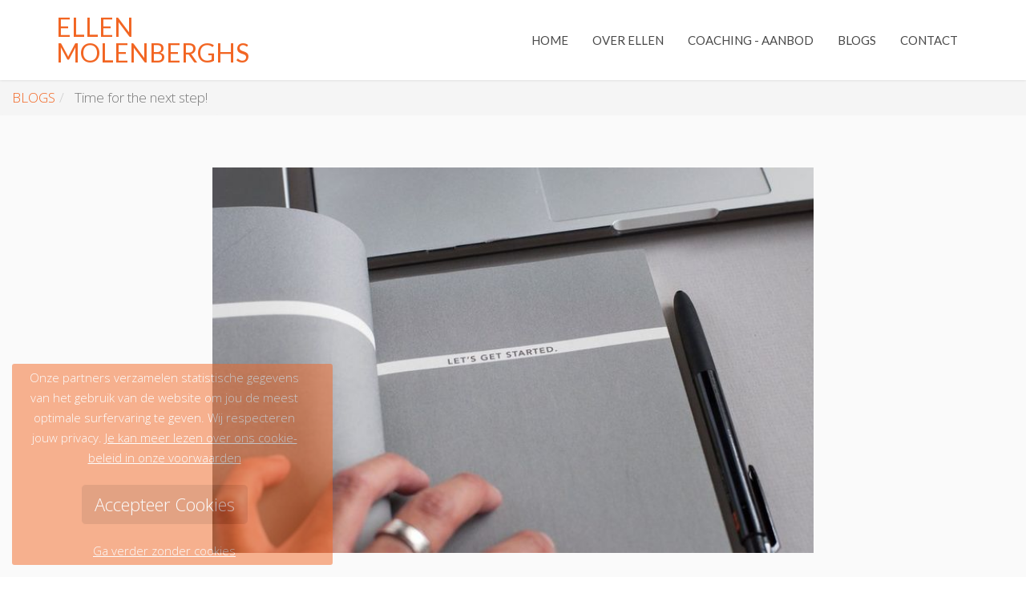

--- FILE ---
content_type: text/html
request_url: https://meforyoucoaching.be/view/blog/b11466ae-f951-487f-88fa-214a3bd4c5e7
body_size: 262785
content:
<!DOCTYPE html>
<!--[if lte IE 9 ]>
<html> <![endif]-->
<!--[if (gt IE 9)|!(IE)]><!-->
<html ng-app="jade"><!--<![endif]-->
<head prefix="og: http://ogp.me/ns#">
  <base href="https://meforyoucoaching.be/">
  <meta property="og:type" content="website">
  <meta name="author" content="Me for you coaching">
<meta property="og:site_name" content="Me for you coaching">
<title>Time for the next step! | Me for you coaching</title>
<meta property="og:title" content="Time for the next step!">
<meta name="description" content="Tijd voor de officiële start van mijn blog :). Ik zal vanaf nu wekelijks een blogbericht posten. Ja ik ga er tijd voor maken. Alles komt goed. Gedaan met mijn c...">
<meta property="og:description" content="Tijd voor de officiële start van mijn blog :). Ik zal vanaf nu wekelijks een blogbericht posten. Ja ik ga er tijd voor maken. Alles komt goed. Gedaan met mijn c...">
<link rel="canonical" href="https://meforyoucoaching.be/view/blog/b11466ae-f951-487f-88fa-214a3bd4c5e7">
<meta property="og:url" content="https://meforyoucoaching.be/view/blog/b11466ae-f951-487f-88fa-214a3bd4c5e7">
<meta property="og:image" content="https://meforyoucoaching.be/image/meforyoucoaching/images/blog/b11466ae-f951-487f-88fa-214a3bd4c5e7/cover.img?width=1200">  <meta charset="utf-8">
  <meta name="fragment" content="!">
  <meta http-equiv="X-UA-Compatible" content="IE=edge">
  <meta name="viewport" content="width=device-width, initial-scale=1.0, minimum-scale=1.0, user-scalable=no">
  <meta name="robots" content="index,follow">
  <meta ng-if="unlocalizedPath == '/404'" name="prerender-status-code" content="404">
  <script>window.prerenderReady=!1;</script>
  <link bin-style="" id="libs-style" rel="stylesheet" type="text/css" href="styles/libs.css?1687259220113"><link bin-style="" id="app-style" rel="stylesheet" type="text/css" href="styles/app.css?1687259220113">
  <link rel="stylesheet" href="https://fonts.googleapis.com/css?family=Lato|Open+Sans:300,600">
</head>
<body class="notifications" editmode="{{editing}}">
<!--[if (gt IE 9)|!(IE)]><!-->
<app-hero></app-hero>
<app-header></app-header>
<div ng-view="" autoscroll="true"></div>
<app-footer></app-footer>
<bin-scroll-to-top to="app-header"></bin-scroll-to-top>
<cookie-permission-granted></cookie-permission-granted>
<script>function CalendarEventGateway(e,t){this.findAllBetweenStartDateAndEndDate=function(n,i){e({params:{method:"POST",url:t.baseUri+"api/usecase",data:{headers:{namespace:t.namespace,usecase:"find.all.calendar.events.between.start.date.and.end.date"},payload:{type:n.type,startDate:n.startDate.format("YYYY-MM-DD"),endDate:n.endDate.format("YYYY-MM-DD")}}},success:i.success})}}function CalendarEventWriterFactory(e,t,n,i){return function(o,r,a){function s(e,t){t.forEach(function(t){e[t]=i(e[t]).toISOString()})}var c=e(r);s(o,["start","end"]),c.params={method:"PUT",withCredentials:!0,data:o,url:(n.baseUri||"")+"api/entity/calendarevent"},a&&a.success&&(c.success=a.success),t(c)}}function CalendarEventSourceFactory(e,t,n,i){return function(o){return function(r){var a=e({});a.params={method:"POST",url:(n.baseUri||"")+"api/query/calendarevent/findBetween",data:{args:{type:o.id,start:r.start,end:r.end,namespace:n.namespace}}},a.success=function(e){r.presenter(e.map(function(e){return e.start=i(e.start),e.end=i(e.end),e}))},t(a)}}}function CalendarEventDeleterFactory(e,t,n){return function(i,o){var r=e({});r.params={method:"DELETE",withCredentials:!0,url:(n.baseUri||"")+"api/entity/calendarevent/"+i.id},r.success=o.success,t(r)}}function CalendarEventUpdaterFactory(e,t,n,i){return function(o,r,a){o.context="update",o.treatInputAsId=!0,o.start=i(o.start).toISOString(),o.end=i(o.end).toISOString();var s=e(r);s.params={method:"POST",withCredentials:!0,url:(n.baseUri||"")+"api/entity/calendarevent",data:o},s.success=a.success,t(s)}}function CalendarEventViewerFactory(e,t,n){return function(i,o){var r=e(o);r.params={method:"GET",url:(t.baseUri||"")+"api/entity/calendarevent/"+i,headers:{"x-namespace":t.namespace}},r.success=function(e){o.event=e},n(r)}}function UpdateCatalogItemWriterFactory(e,t){return function(n){return n.params={method:"POST",withCredentials:!0,url:(t.baseUri||"")+"api/entity/catalog-item",data:n.data},e(n)}}function InitCaches(e,t){e.then(function(){t.refreshCaches()})}function SignoutController(e,t,n,i){e.submit=function(){t.warn("@deprecated SignoutController.submit() - use binarta.checkpoint.profile.signout() instead!"),n.checkpoint.profile.signout({unauthenticated:function(){i.fire("checkpoint.signout","ok")}})}}function SigninServiceFactory(e,t,n){return function(i){n.warn("@deprecated SigninService.execute() - use binarta.checkpoint.signinForm.submit() instead!");var o=function(){t.fire("checkpoint.signin","ok"),i.success()},r={};Object.keys(i.request).forEach(function(e){r[e]=i.request[e]}),e.checkpoint.signinForm.submit(r,{success:o,rejected:function(e){i.rejected&&i.rejected(e)}})}}function SigninController(e,t,n,i,o,r){function a(e){l.config=e}function s(){return!l.config.noredirect}function c(o,r){$('form input[type="password"]').trigger("change"),l.rejected=!1,r.violation="",i({$scope:e,request:{username:r.username,password:r.password,rememberMe:r.rememberMe},success:function(){s()&&t.path(n.onSigninSuccessTarget||n.redirectUri||"/"),n.onSigninSuccessTarget=void 0,o&&o.success&&o.success()},rejected:function(){l.rejected=!0,r.violation="credentials.mismatch"}})}var l=this;r.checkpoint.profile.isAuthenticated()?t.path("/"):(l.config={},e.username=t.search().username,l.username=e.username,e.init=a,l.init=a,e.submit=function(t){c(t,e)},l.submit=function(e){c(e,l)},e.rejected=function(){return r.checkpoint.signinForm.violation()})}function AccountService(e,t,n,i,o,r,a){function s(e){this.signedin=function(){e.refreshCaches()}}var c=i.defer();c.resolve();var l,u,d=this;e.checkpoint.signinForm.eventRegistry.add(new s(d)),this.refreshCaches=function(){l=void 0,u=void 0,c=i.defer(),e.checkpoint.profile.refresh({success:c.resolve,unauthenticated:c.reject})},["checkpoint.signout"].forEach(function(e){r.subscribe(e,d.refreshCaches)}),r.subscribe("checkpoint.auth.required",function(e){d.refreshCaches(),a(e)}),this.getMetadata=function(){if(t.warn("@deprecated AccountService.getMetadata() - use binarta.checkpoint.profile.metadata() instead!"),angular.isUndefined(l)){var n=i.defer();l=n.promise,c.promise.then(function(){e.checkpoint.profile.isAuthenticated()?n.resolve(e.checkpoint.profile.metadata()):n.reject()},n.reject)}return l},this.getPermissions=function(){if(t.warn("@deprecated AccountService.getPermissions() - use binarta.checkpoint.profile.permissions() instead!"),angular.isUndefined(u)){var n=i.defer();u=n.promise,c.promise.then(function(){n.resolve(e.checkpoint.profile.permissions())})}return u},this.hasPermission=function(e){var t=i.defer();return d.getPermissions().then(function(n){n.reduce(function(t,n){return t||n.name==e},!1)?t.resolve(!0):t.resolve(!1)},function(){t.resolve(!1)}),t.promise}}function FetchAccountMetadata(e,t,n){return function(i){function o(){e.getMetadata().then(r,a)}function r(e){i.ok&&i.ok(e)}function a(){i.unauthorized&&i.unauthorized()}n.warn("@deprecated FetchAccountMetadata - use binarta.checkpoint.profile.metadata() instead!"),o(),i.scope&&(t(i.scope,"checkpoint.signout",function(){a()}),t(i.scope,"checkpoint.signin",function(){o()}))}}function AccountMetadataController(e,t){function n(){o.status="ok",e.metadata=t.checkpoint.profile.metadata()}function i(){o.status="unauthorized",e.metadata=void 0}var o=this,r=t.checkpoint.profile.eventRegistry.observe({signedin:n,signedout:i});t.checkpoint.profile.isAuthenticated()?n():i(),e.unauthorized=function(){return"unauthorized"==o.status},e.authorized=function(){return"ok"==o.status},e.$on("$destroy",function(){r.disconnect()})}function ActiveUserHasPermission(e,t,n){return function(i,o){function r(){i.no&&i.no()}function a(){i.yes&&i.yes()}function s(){e.getPermissions().then(function(e){e.reduce(function(e,t){return e||t.name==o},!1)?a():r()},function(){r()})}n.warn("@deprecated ActiveUserHasPermission - use binarta.checkpoint.profile.hasPermission() instead!"),s(),i.scope&&(t(i.scope,"checkpoint.signout",function(){r()}),t(i.scope,"checkpoint.signin",function(){s()}))}}function CheckpointHasDirectiveFactory(e,t,n){return{restrict:"A",transclude:!0,template:'<span ng-if="permitted" ng-transclude></span>',link:function(i,o,r){n.warn("@deprecated checkpoint-permission directive - use checkpoint-permission-for instead!");var a=function(){t({no:function(){i.permitted=!1},yes:function(){i.permitted=!0}},r["for"])};a(),["checkpoint.signin","checkpoint.signout"].forEach(function(t){e(i,t,function(e){a()})})}}}function CheckpointPermissionForDirectiveFactory(e){return{scope:!0,link:function(t,n,i){function o(){t.permitted=e.checkpoint.profile.hasPermission(i.checkpointPermissionFor)}var r={signedin:o,signedout:function(){t.permitted=!1}};e.checkpoint.profile.eventRegistry.add(r),o(),t.$on("$destroy",function(){e.checkpoint.profile.eventRegistry.remove(r)})}}}function CheckpointIsAuthenticatedDirectiveFactory(e){return{scope:!0,link:function(t){function n(){t.authenticated=!0}function i(){t.authenticated=!1}var o=e.checkpoint.profile.eventRegistry.observe({signedin:n,signedout:i});e.checkpoint.profile.isAuthenticated()?n():i(),t.$on("$destroy",o.disconnect)}}}function IsAuthenticatedDirectiveFactory(e,t){return{restrict:"E",scope:{},transclude:!0,template:'<div ng-show="authenticated"><span ng-transclude></span></div>',link:function(n){t.warn("@deprecated is-authenticated directive - use checkpoint-is-authenticated instead!"),e({ok:function(){n.authenticated=!0},unauthorized:function(){n.authenticated=!1}})}}}function IsUnauthenticatedDirectiveFactory(e,t){return{restrict:"E",scope:{},transclude:!0,template:'<div ng-show="unauthenticated"><span ng-transclude></span></div>',link:function(n){t.warn("@deprecated is-unauthenticated directive - use checkpoint-is-authenticated instead!"),e({ok:function(){n.unauthenticated=!1},unauthorized:function(){n.unauthenticated=!0}})}}}function AuthenticatedWithRealmDirectiveFactory(e,t){return{restrict:"E",scope:{},transclude:!0,template:'<div ng-show="realm"><span ng-transclude></span></div>',link:function(n,i,o){var r=function(){e({ok:function(e){n.realm=e.realm==o.realm},unauthorized:function(){n.realm=!1}})};["checkpoint.signin","checkpoint.signout","app.start"].forEach(function(e){t.subscribe(e,function(e){r()})})}}}function RegistrationRequestMessageMapperRegistry(){var e=[];return{add:function(t){e.push(t)},all:function(){return e}}}function RegistrationRequestMessageMapperFactory(e,t){return function(n){return t.all().reduce(function(e,t){return t(n)(e)},{namespace:e.namespace,email:n.email,username:n.username||n.email,alias:n.username||n.email,password:n.password,vat:n.vat})}}function RegistrationController(e,t,n,i,o){function r(r){if(e.registrationForm&&e.registrationForm.$invalid&&(e.violations={},e.registrationForm.email.$invalid&&(e.violations.email=["required"]),e.registrationForm.password.$invalid&&(e.violations.password=["required"]),e.registrationForm.vat.$invalid&&(e.violations.vat=["required"])),!e.registrationForm||e.registrationForm&&e.registrationForm.$valid){var a=function(){i.fire("system.success",{code:"checkpoint.registration.completed","default":"Congratulations, your account has been created."}),n.path(t.onSigninSuccessTarget||"/"),t.onSigninSuccessTarget=void 0};o.checkpoint.registrationForm.submit(r,{success:a,rejected:function(){i.fire("checkpoint.registration.rejected","rejected")}})}}var a=this;e.recaptchaPublicKey=t.recaptchaPublicKey,a.recaptchaPublicKey=t.recaptchaPublicKey,e.register=function(){r(e)},this.register=function(){r(a)}}function AuthRequiredPresenterFactory(e,t,n){return function(i){var o=n.locale?"/"+n.locale+"/signin":"/signin";i!=o&&(e.onSigninSuccessTarget=i,t.path(o))}}function WelcomeMessageController(e,t){function n(){var n=t.$on("$routeChangeStart",function(){n(),e.search("welcome",null)})}this.welcome=e.search().welcome,this.welcome&&n()}function SignInWithTokenServiceFactory(e,t){return function(n){var i=n&&n.token||t.search().autoSigninToken;i&&e({$scope:{},request:{token:i},success:function(){t.search("autoSigninToken",void 0).replace()}})}}function ChangeMyPasswordController(e,t,n){function i(e){s(),t.post((n.baseUri||"")+"api/account/password",{currentPassword:e.currentPassword,newPassword:e.newPassword},{withCredentials:!0}).success(r).error(a)}var o=this,r=function(){e.ok=!0,o.ok=!0,c()},a=function(t,n){var i={403:function(){e.forbidden=!0,o.forbidden=!0}};void 0==i[n]?alert(n+" - "+t):i[n]()},s=function(){e.ok=!1,e.forbidden=!1,o.ok=!1,o.forbidden=!1},c=function(){e.currentPassword="",e.newPassword="",o.currentPassword="",o.newPassword=""};c(),e.submit=function(){i(e)},o.submit=function(){i(o)},s()}function RecoverPasswordController(e,t,n,i,o){function r(){return n.baseUri||""}function a(a){a.violation="";var s=t(e,function(){o(e)},{rejected:function(e){e.email.indexOf("required")!=-1?a.violation="email.required":e.email.indexOf("email")!=-1?a.violation="email.invalid":e.email.indexOf("mismatch")!=-1&&(a.violation="email.mismatch")}});s.params={method:"PUT",url:r()+"api/entity/password-reset-token",data:{namespace:n.namespace,email:a.email||""}},i(s)}var s=this;e.submit=function(){a(e)},s.submit=function(){a(s)}}function ResetPasswordController(e,t,n,i,o,r){function a(){return n.baseUri||""}function s(s){s.violation="";var c=t(e,function(){r(e)},{rejected:function(e){e.password?s.violation="password.required":e.token&&(e.token.indexOf("required")!=-1?s.violation="token.required":e.token.indexOf("mismatch")!=-1&&(s.violation="token.mismatch"))}});c.params={method:"POST",url:a()+"api/account/reset/password",data:{namespace:n.namespace,password:s.password,token:o.search().token}},i(c)}var c=this;o.search().username&&(e.username=o.search().username,c.username=e.username),e.submit=function(){s(e)},c.submit=function(){s(c)}}function ResetPasswordPresenterFactory(e,t){return function(n){t.fire("system.success",{code:"checkpoint.reset.password.success","default":"Password was successfully updated"}),e.path(toLocale(n)+"/signin"),e.search("token",null)}}function toLocale(e){return e.locale?"default"==e.locale?"":"/"+e.locale:""}function RecoverPasswordPresenterFactory(e){return function(t){e.path(toLocale(t)+"/password/token/sent")}}function AppConfigDirectiveFactory(e,t){return{restrict:"A",link:function(n,i,o){var r=n.$eval(o.appConfig);Object.keys(r).forEach(function(t){e[t]=r[t]}),n.appConfig=e,t.firePersistently("config.initialized",e),t.firePersistently("app.start","ok")}}}function ConfigReaderFactory(e,t,n,i){return function(o){e.warn("@deprecated - ConfigReader() - use binarta.application.config.findPublic() or findSystem() instead!");var r=t.defer();return n.schedule(function(){"public"==o.scope?n.application.config.findPublic(o.key,function(e){var t={value:e},n={data:{value:e}};i[o.key]=e,e?(o.success&&o.success(t),r.resolve(n)):(o.notFound&&o.notFound(),r.reject())}):n.application.config.findSystem(o.key,{success:function(e){var t={value:e},n={data:{value:e}};""!=e?(o.success&&o.success(t),r.resolve(n)):(o.notFound&&o.notFound(),r.reject())}})}),r.promise}}function ConfigWriterFactory(e,t,n,i){return function(o){e.warn("@deprecated - ConfigWriter() - use binarta.application.config.addPublic() or addSystem() instead!");var r=t.defer();return n.schedule(function(){var e={id:o.key,value:o.value},t={success:function(e){o.success&&o.success(e),r.resolve(e)}};if("public"==o.scope){var a=t.success;t.success=function(e){i[o.key]=e,a(e)},n.application.config.addPublic(e,t)}else n.application.config.addSystem(e,t)}),r.promise}}function BinConfigController(e,t,n){var i,o;this.init=function(n){i=n.key,o=n.scope||"",t({$scope:e,key:i,scope:o,success:function(t){e.config=t}})},this.submit=function(t){void 0!==t&&(e.config.value=t),n({$scope:e,key:i,value:e.config.value||"",scope:o})}}function BinConfigDirectiveFactory(e,t,n,i,o){return{restrict:"A",scope:!0,link:function(r,a,s){function c(){var e=angular.extend(r.$new(),{close:function(){n.close()},save:function(e){t({$scope:r,key:r.key,value:e.value||"",scope:r.scope||"",success:function(){n.close(),r.config.value=e.value}})},config:angular.copy(r.config)});n.open({template:'<form ng-submit="save(config)"><div class="bin-menu-edit-body"><div class="form-group"><label i18n read-only code="config.{{key}}.label" for="configEntry">{{var}}</label><input type="{{inputType}}" id="configEntry" ng-model="config.value"><small i18n read-only code="config.{{key}}.info"><i class="fa fa-info-circle"></i> <span ng-bind-html="var"></span></small></div></div><div class="bin-menu-edit-actions"><button type="submit" class="btn btn-primary" i18n code="clerk.menu.save.button" read-only>{{var}}</button><button type="reset" class="btn btn-default" ng-click="close()" i18n code="clerk.menu.cancel.button" read-only>{{var}}</button></div></form>',scope:e})}r.key=s.key,r.scope=s.scope,r.config={},r.inputType=s.inputType||"text","public"==r.scope?o.schedule(function(){r.$on("$destroy",o.application.config.observePublic(r.key,function(e){r.config={value:e}}).disconnect)}):e({$scope:r,key:s.key,scope:s.scope,success:function(e){r.config=e}}),i.bindEvent({scope:r,element:a,permission:"config.store",onClick:c})}}}function BinConfigIfDirectiveFactory(e,t){return{restrict:"A",transclude:"element",priority:600,link:function(n,i,o,r,a){function s(){n.$watch(function(){return m.evaluate(e[p])},function(e){e?a(function(e,t){u=t,d=e,i.after(e)}):d&&(d.remove(),u.$destroy())})}function c(e){this.evaluate=function(t){return t==n.$eval(e)}}function l(e){this.evaluate=function(t){return n.$eval(e,{$value:t})}}var u,d,p=o.binConfigIf,f=o.equals,h=o.expression,m=null!=h?new l(h):new c(f);void 0==e[p]?t({$scope:n,key:p,scope:"public"})["finally"](s):s()}}}function BinToggleComponent(){this.bindings={value:"<",onChange:"&",onOff:"<"},this.templateUrl="bin-toggle.html",this.controller=[function(){var e=this;this.$onInit=function(){void 0===this.onOff&&(this.onOff=!1)},this.change=function(){this.onChange({value:e.value})}}]}function PublicConfigReaderFactory(e){return function(t,n){return e({$scope:{},key:t.key,scope:"public",success:function(e){n&&n.success&&n.success(e.value)}})}}function PublicConfigWriterFactory(e){return function(t,n){return e({$scope:{},key:t.key,value:t.value,scope:"public",success:function(){n&&n.success&&n.success(t.value)}})}}function I18nLocationFactory(e,t,n,i){function o(e){return(n.locale?"/"+n.locale:"")+e}return{search:function(e){t.search(e)},url:function(e){return t.url(o(e))},path:function(e){return t.path(o(e))},unlocalizedPath:i.unlocalizedPath}}function LocaleResolverFactory(e,t){return t.warn("@deprecated LocaleResolverFactory - use binarta.application.locale() instead!"),e.application.locale}function LocaleSwapperFactory(e,t,n){return function(i){t.warn("@deprecated LocaleSwapperFactory - use binarta.application.setLocale(locale) instead!"),e.application.setLocale(i),n.firePersistently("i18n.locale",i)}}function i18nDirectiveFactory(e,t,n,i,o,r,a,s){return{restrict:"EA",scope:!0,link:function(c,l,u){function d(){return c["var"]===C}function p(e){return"#!"===e.substr(0,2)?e.substr(2):e}function f(){var e=s.application.localeForPresentation();return e?"/"+e:""}function h(e){var n={code:u.code,translation:e};m()&&(n.locale=k),t.translate(n).then(function(e){y(e)})}function m(){return void 0!==u.noLocale}function g(){return o()===k}function v(){return o()===e.mainLocale}function b(){return void 0!==u.readOnly}function y(e){$=!0,w(e)}function w(e){x=!0,e=e.trim(),c.editing&&!e&&(e=C),c["var"]=e,u["var"]&&(c.$parent[u["var"]]=e)}c["var"]=void 0;var $,k="default",x=!1,C="place your text here",S={"default":u["default"]},T=t.observe(u.code,y,S);c.$on("$destroy",function(){T.disconnect()}),void 0!==u.watchOnCode&&c.$watch(function(){return u.code},function(){T.disconnect(),T=t.observe(u.code,y,S)}),a(c,"edit.mode",function(e){c.editing=e,x&&w((d()?"":c["var"])||"")}),c.open=function(){var e={code:u.code,translation:d()?"":angular.copy(c["var"]),editor:u.editor,submit:h,template:r.getTemplate({editor:u.editor,isEditable:c.isTranslatable()})};u.binHref?e.path=f()+u.binHref:u.href&&(e.path=p(u.href)),n.open(e)},c.isTranslatable=function(){return!m()||(g()||v())},b()||i.bindEvent({scope:c,element:l,permission:"i18n.message.add",onClick:c.open})}}}function I18nLanguageSwitcherDirective(e,t,n,i,o,r){return{restrict:"EA",scope:!0,link:function(a,s){function c(t){for(var n=[],i=0;i<t.length;i++)for(var o=0;o<(e.languages||[]).length;o++){var a=e.languages[o];if(t[i]==a.code){var s=r.application.unlocalizedPath();a.code!=r.application.primaryLanguage()&&(s="/"+a.code+s),n.push({name:a.name,code:a.code,url:s});break}}return u(n)}function l(){for(var e=0;e<a.supportedLanguages.length;e++)if(a.supportedLanguages[e].code==a.locale){h=a.supportedLanguages[e].name;break}}function u(e){return e.sort(function(e,t){return e.name<t.name?-1:e.name>t.name?1:0})}function d(e,t){var n,i=e.filter(function(e){return e.code==t&&(n=e),e.code!=t});return i=u(i),n&&i.unshift(n),i}function p(t){for(var n=[],i=0;i<e.languages.length;i++){var o=t.some(function(t){return t.code==e.languages[i].code});o||n.push(e.languages[i])}return u(n),n}function f(e){var t=[];return angular.forEach(e,function(e){t.push(e.code)}),t}var h,m=[];r.schedule(function(){a.supportedLanguages=c(r.application.supportedLanguages()),a.locale=r.application.localeForPresentation(),l();var e={setLocaleForPresentation:function(e){a.locale=e,l()}};r.application.eventRegistry.add(e),m.push(function(){r.application.eventRegistry.remove(e)})}),a.$on("$routeChangeSuccess",function(){a.unlocalizedPath=r.application.unlocalizedPath(),a.supportedLanguages=c(r.application.supportedLanguages())}),a.getActiveLanguageName=function(){return h},a.open=function(){function e(){i.open({templateUrl:"bin-i18n-language-switcher-unavailable.html",scope:s})}function n(){function e(){s.availableLanguages.length>0&&(s.selectedLanguage=s.availableLanguages[0])}var n=r.application.primaryLanguage();s.languages=d(angular.copy(a.supportedLanguages),n),s.availableLanguages=p(s.languages),e(),s.remove=function(t){s.languages=s.languages.filter(function(e){return e.code!=t.code}),s.availableLanguages.push({name:t.name,code:t.code}),u(s.availableLanguages),e()},s.add=function(t){0==s.languages.length&&(n=t.code),s.languages.push({name:t.name,code:t.code}),s.languages=d(s.languages,n),s.availableLanguages=s.availableLanguages.filter(function(e){return e.code!=t.code}),e()},s.save=function(){t.updateSupportedLanguages(f(s.languages),function(){a.supportedLanguages=s.languages,u(a.supportedLanguages),i.close()})},i.open({templateUrl:"bin-i18n-language-switcher.html",scope:s})}var s=a.$new();s.close=function(){i.close()},o({no:e,yes:n},"i18n.config.update")},n.bindEvent({scope:a,element:s,permission:"config.store",onClick:a.open}),a.$on("$destroy",function(){m.forEach(function(e){e()})})}}}function BinLanguageSwitcherComponent(){this.templateUrl=["$attrs",function(e){return e.templateUrl||"bin-language-switcher.html"}],this.controller=["topicRegistry",function(e){function t(e){n.editing=e}var n=this;n.$onInit=function(){e.subscribe("edit.mode",t),n.$onDestroy=function(){e.unsubscribe("edit.mode",t)}}}]}function I18nService(e,t,n,i,o,r,a,s,c,l,u,d,p,f){function h(e,t){l.i18n.raiseTranslation({code:e,message:t}),$.forEach(function(n){n.notify(e,t)})}function m(e){var t=p.getItem("binarta:i18n:"+e);return t?JSON.parse(t).value:w.get(e)}function g(){var e,t=[];this.start=function(){e=!0},this.stop=function(){e=!1,t.forEach(function(e){e()}),t=[]},this.schedule=function(n){e?t.push(n):n()}}var v,b,y=this,w=r.get("i18n"),$=l.i18n.rx,k=new g;l.application.adhesiveReading.eventRegistry.add(k),e.$on("$routeChangeStart",function(){v=void 0,b=void 0}),y.timeline=new BinartaTL,this.cache=function(e){var t=l.application.localeForPresentation()||l.application.locale(),n=i.namespace+":"+t+":"+e.key;if(e.timestamp&&p.getItem("binarta:i18n:"+n)){var o=JSON.parse(p.getItem("binarta:i18n:"+n));moment(o.timestamp,"YYYYMMDDHHmmssSSSZ")<e.timestamp&&p.removeItem("binarta:i18n:"+n)}w.put(n,e.message),h(e.key,m(n))},this.resolve=function(e){function n(t){f({code:e.code,"default":e["default"],translation:t,onResolved:c})}function r(){return void 0!==m(a())}function a(){return(e.namespace||"default")+":"+(e.locale||"default")+":"+e.code}function s(){e.section=l.application.unlocalizedPath(),o(e,function(e){n(e)},function(){n("???"+e.code+"???")})}function c(t){d(t),y.cache({key:e.code,message:t})}function d(t){e.useExtendedResponse?p.resolve({translation:t,code:e.code,"default":e["default"],locale:e.locale}):p.resolve(t)}var p=t.defer();return i.namespace&&(e.namespace=i.namespace),l.schedule(function(){k.schedule(function(){e.locale&&u.warn("i18n.resolve() no longer takes any custom locale into account!"),e.locale=l.application.localeForPresentation()||l.application.locale(),r()?n(m(a())):s()})}),p.promise},this.unlocalizedPath=function(){var e=t.defer(),i=n.path();return y.getExternalLocale().then(function(t){e.resolve(i.replace("/"+t,""))},function(){e.resolve(i.replace(/^\/[^\/]+\/$/,i.slice(0,-1)))}),e.promise},this.translate=function(e){function n(){var e=l.application.localeForPresentation()||"default";return r.locale&&"default"!=r.locale&&(e=r.locale),(r.namespace||"default")+":"+e+":"+r.key}var o=t.defer(),r={key:e.code,message:e.translation};return i.namespace&&(r.namespace=i.namespace),y.getInternalLocale().then(function(t){r.locale=e.locale||t||"default";var i=function(){p.setItem("binarta:i18n:"+n(),JSON.stringify({timestamp:moment(y.timeline.shift()).format("YYYYMMDDHHmmssSSSZ"),value:r.message})),o.resolve(r.message),h(r.key,r.message),d.fire("i18n.updated",{code:r.key,translation:r.message})};a(r,s(e,i))}),o.promise},this.getSupportedLanguages=function(){u.warn("@deprecated I8nService.getSupportedLanguages() - use binarta.application.supportedLanguages() instead!");var e=t.defer();return l.schedule(function(){var t=l.application.supportedLanguages();(t.length>0||!i.supportedLanguages)&&(i.supportedLanguages=t);var n=l.application.profile();n.supportedLanguages=i.supportedLanguages,l.application.setProfile(n),e.resolve(i.supportedLanguages)}),e.promise},this.getMainLanguage=function(){u.warn("@deprecated I8nService.getMainLanguage() - use binarta.application.primaryLanguage() instead!");var e=t.defer();return y.getSupportedLanguages().then(function(){e.resolve(l.application.primaryLanguage())}),e.promise},this.updateSupportedLanguages=function(e,t){return c({key:"supportedLanguages",value:e},{success:function(){i.supportedLanguages=e;var n=l.application.profile();n.supportedLanguages=e,l.application.setProfile(n),l.application.refreshEvents(),t&&t()}})},this.getInternalLocale=function(){var e=t.defer();return l.schedule(function(){e.resolve(l.application.locale())}),e.promise},this.getExternalLocale=function(){var e=t.defer();return l.schedule(function(){var t=l.application.localeForPresentation();t?e.resolve(t):e.reject()}),e.promise},this.observe=function(e,t,n){u.warn("@Deprecated - Use binarta.i18n.observe() instead!");var i={};n=n||{},n.code=e,i[e]=function(i){f({code:e,"default":n["default"],translation:i,onResolved:t})};var o=$.observe(i);return y.resolve(n),o}}function i18nMessageConverterFactory(e,t,n){var i;return function(o){function r(e,t){c(e)&&n.defaultLocaleFromMetadata?a(e,t):t(e)}function a(e,t){u().then(function(t){angular.forEach(t,function(t){var i=t.data.msgs[n.defaultLocaleFromMetadata];i&&i[o.code]&&(e=i[o.code])})})["finally"](function(){t(e)})}function s(e){return c(e)?l():e}function c(e){return e==="???"+o.code+"???"}function l(){return""===o["default"]||void 0===o["default"]?" ":o["default"]}function u(){return i||(i=t.all([e.get("metadata-app.json"),e.get("metadata-system.json")])),i}r(o.translation,function(e){o.onResolved(s(e))})}}function I18nResolverFactory(e){return function(t,n){var i=e.resolve(t);i.then(n)}}function I18nRendererInstallerFactory(e){return function(t){e.open=t.open}}function SelectLocaleController(e,t,n,i){function o(t){e.locale=t}function r(e){i(e)}e.select=function(e){o(e),r(e)},e.init=function(){o(n()?n():t.locale)}}function I18nRendererTemplateFactory(){var e=[];return{getTemplate:function(t){var n=e[t.editor||"default"];return n?n(t):""},addTemplate:function(t,n){e[t]=n}}}function I18nRendererTemplateInstallerFactory(e){return{add:function(t,n){e.addTemplate(t,n)},topMenuControls:function(){return'<div class="clearfix margin-bottom" ng-show="followLink || locale"><button ng-if="followLink" ng-disabled="i18nForm.$dirty" type="button" class="btn btn-primary pull-left" ng-click="followLink()" i18n code="i18n.menu.follow.link" read-only ng-bind="var"></button><span class="pull-right" ng-if="locale"><i class="fa fa-globe fa-fw"></i> {{locale | toLanguageName}}</span></div>'},bottomMenuControls:function(e){return'<div class="bin-menu-edit-actions">'+(e?'<button type="reset" class="btn btn-danger pull-left" ng-click="erase()" i18n code="i18n.menu.erase.text.button" read-only ng-bind="var"></button><button type="submit" class="btn btn-primary" i18n code="i18n.menu.save.button" read-only ng-bind="var"></button><button type="reset" class="btn btn-default" ng-click="cancel()" i18n code="i18n.menu.cancel.button" read-only ng-bind="var"></button>':'<span class="pull-left margin-bottom" i18n code="i18n.menu.no.multilingualism.message" read-only><i class="fa fa-info-circle fa-fw"></i> <span ng-bind="var"></span></span><button type="button" class="btn btn-default" ng-click="cancel()" i18n code="i18n.menu.close.button" read-only ng-bind="var"></button>')+"</div>"}}}function ImageManagementService(e,t,n,i,o,r){function a(e){angular.forEach(d,function(t){t(e)})}function s(){return o.checkpoint.profile.hasPermission("image.upload")}function c(){var e=angular.element(document.body),t=e.find("#bin-image-file-upload");return 1!=t.length&&(e.append('<input id="bin-image-file-upload" type="file" accept="image/*" class="hidden">'),t=e.find("#bin-image-file-upload")),t}function l(){var e,t=this,n=[];t.start=function(){e=!0},t.stop=function(){e=!1,n.forEach(function(e){e()}),n=[]},t.schedule=function(t){e?n.push(t):t()}}var u=this,d=[],p=new l;o.application.adhesiveReading.eventRegistry.add(p),this.image={uploaded:[],defaultTimeStamp:(new Date).getTime(),minWidth:60},this.getLowerbound=function(){return t.image&&t.image.upload&&t.image.upload.lowerbound?t.image.upload.lowerbound:1024},this.getUpperbound=function(){return t.image&&t.image.upload&&t.image.upload.upperbound?t.image.upload.upperbound:10485760},this.getImageUrl=function(e){return o.media.images.toRelativeURL({path:e.code,width:e.width,height:e.height})},this.getImagePath=function(t){var n=e.defer();return n.resolve(u.getImageUrl(t)),n.promise},this.validate=function(e){var t=[];return e.files[0].size<u.getLowerbound()&&t.push("contentLength.lowerbound"),e.files[0].size>u.getUpperbound()&&t.push("contentLength.upperbound"),e.files[0].type.indexOf("image/")==-1&&t.push("contentType.whitelist"),t},this.upload=function(t){var r=e.defer();return s()?(i(function(){r.notify("uploading")},0),n.add(t.file,t.code,t.imageType,t.carouselImage),n.upload({success:function(e){o.media.images.resetTimestamp(),a(t.code),r.resolve(e)},rejected:function(){r.reject("upload.failed")}})):r.reject("unauthorized"),r.promise},this.fileUpload=function(e){return c().fileupload(e)},this.triggerFileUpload=function(){c().click()},this.onUploaded=function(e){return d.push(e),function(){d.splice(d.indexOf(e),1)}},this.schedule=p.schedule}function BinImageDirectiveFactory(e,t,n){return{restrict:"A",scope:{onNotFound:"&binImageOnNotFound"},controller:"binImageController",require:"?^^binImageCarousel",link:function(i,o,r,a){function s(){return o.hasClass("cover")}function c(){return o.hasClass("contain")}function l(){return d("cover")}function u(){return d("contain")}function d(e){return window.CSS||(window.CSS={}),window.CSS.supports||(window.CSS.supports=function(){return!1}),window.CSS.supports("object-fit",e)}function p(){for(var e=0,n=o;e<t.image.minWidth&&f(e);)n.parent?(n=n.parent(),e=n.width()):e=t.image.minWidth;return e||0}function f(e){return"number"==typeof e&&isFinite(e)&&Math.floor(e)===e}i.code=r.binImage.replace(/^\/+/,""),i.bindImageEvents(),void 0==r.readOnly&&i.bindClickEvent(a),o[0].src="[data-uri]",i.setImageSrc=function(e,t){function n(){o.css("background-image",'url("'+e+'")')}function r(){o.css("background-repeat","no-repeat")}function a(){o.css("background-position","center")}i.src=e,[{predicate:function(){return s()&&!l()},render:function(){n()}},{predicate:function(){return c()&&!u()},render:function(){n(),r(),a()}}].reduce(function(e,t){return!e.renderer&&t.predicate()&&(e.renderer=t),e},new function(){this.render=function(){this.renderer?this.renderer.render():(o[0].src=e,t?o[0].srcset=t+" 2x":o[0].removeAttribute("srcset"))}}).render()},i.setDefaultImageSrc=function(){var e={code:i.code};if(r.height)o.css({maxHeight:r.height+"px"}),e.height=parseInt(r.height),r.width&&(e.width=parseInt(r.width));else if(e.width=parseInt(r.width)||p(),0==e.width)return;var n={code:e.code};e.height&&(n.height=parseInt(2*e.height)),e.width&&(n.width=parseInt(2*e.width)),i.setImageSrc(t.getImageUrl(e),t.getImageUrl(n))},e(function(){n.schedule(function(){t.schedule(i.setDefaultImageSrc)})})}}}function BinBackgroundImageDirectiveFactory(e,t,n){return{restrict:"A",scope:!0,controller:"binImageController",require:"?^^binImageCarousel",link:function(i,o,r,a){function s(){return r.width?parseInt(r.width):o.width()}i.code=r.binBackgroundImage.replace(/^\/+/,""),void 0==r.readOnly&&i.bindClickEvent(a),i.setImageSrc=function(e){i.src=e,o.css("background-image",'url("'+e+'")')},i.setDefaultImageSrc=function(){var e=t.getImageUrl({code:i.code,width:s()});i.setImageSrc(e)},e(function(){n.schedule(function(){t.schedule(i.setDefaultImageSrc)})})}}}function BinImageController(e,t,n,i,o,r,a){function s(){return t.is("img")}function c(){return s()?"foreground":"background"}function l(){
n.fileUpload({dataType:"json",add:function(o,r){function s(){e.previewImageUrl&&a.URL&&a.URL.revokeObjectURL(e.previewImageUrl)}function l(){i.open({templateUrl:"bin-image-edit.html",scope:u})}e.violation=void 0;var u=angular.extend(e.$new(),{submit:function(){t.addClass("uploading"),n.upload({file:r,code:e.code,imageType:c()}).then(function(){t.removeClass("uploading"),u.state="",e.setDefaultImageSrc(),i.close(),s()},function(e){t.removeClass("uploading"),u.state=e},function(e){u.state=e})},close:function(){e.setDefaultImageSrc(),i.close(),s()}}),d=n.validate(r);0==d.length?a.URL?(s(),e.previewImageUrl=a.URL.createObjectURL(r.files[0]),e.setImageSrc(e.previewImageUrl),u.state="preview"):u.submit():(e.violation=d[0],u.state=""),u.$apply(l())}}).click()}var u="//cdn.binarta.com/image/icons/camera-faded.svg";e.bindImageEvents=function(n){function i(){e.src!=u&&t.removeClass("not-found")}function o(){t.addClass("not-found"),e.setImageSrc(u),void 0!==e.onNotFound&&e.onNotFound()}var r=n&&n.bindOn?n.bindOn:t;r.bind("load",i),r.bind("error",o),r.bind("abort",o)},e.bindClickEvent=function(n){function i(i){i?t.bind("click",function(){return n&&n.edit?e.$apply(n.edit()):l(),!1}):t.unbind("click")}var a=!1,s={signedin:function(){o.checkpoint.profile.hasPermission("image.upload")?a||(a=!0,r(e,"edit.mode",i)):i(!1)},signedout:function(){i(!1)}};o.checkpoint.profile.eventRegistry.add(s),s.signedin(),e.$on("$destroy",function(){o.checkpoint.profile.eventRegistry.remove(s)})};var d=n.onUploaded(function(t){t==e.code&&e.setDefaultImageSrc()});e.$on("$destroy",function(){d()})}function BinImagePopupDirective(e,t){return{restrict:"A",link:function(n,i,o){"A"===i[0].nodeName&&e.schedule(function(){i[0].href=t.getImageUrl({code:o.binImagePopup}),i.magnificPopup({type:"image",closeOnContentClick:!0,image:{verticalFit:!0}})})}}}function BinImageEnlargedComponent(){this.template="<a ng-class=\"{'maintain-aspect-ratio': $ctrl.aspectRatio}\" ng-style=\"{'padding-bottom': $ctrl.aspectRatio ? 'calc((100% * ' + $ctrl.aspectRatio.height + ')/'+$ctrl.aspectRatio.width+')' : '0'}\" ng-href=\"{{::$ctrl.url}}\"><img bin-image=\"{{::$ctrl.code}}\" ng-class=\"{'cover': $ctrl.fittingRule == 'cover', 'contain': $ctrl.fittingRule == 'contain'}\"/></a>",this.bindings={code:"@",aspectRatio:"=",fittingRule:"="},this.controller=["imageManagement","$element","binarta",function(e,t,n){var i=this;n.schedule(function(){e.schedule(function(){i.url=e.getImageUrl({code:i.code}),t.find("a").magnificPopup({type:"image",closeOnContentClick:!0,image:{verticalFit:!0}})})})}]}function BinImageUploader(){this.templateUrl="bin-image-uploader.html",this.bindings={imageCode:"@",imageHeight:"@",i18nHelpCode:"@",onUpload:"&?"},this.controller=["$scope","imageManagement",function(e,t){var n=this;n.$onInit=function(){function i(i,o){n.violations=t.validate(o),n.violations.length<=0&&(n.working=!0,t.upload({file:o,code:n.imageCode,imageType:"foreground"}).then(function(){n.onUpload&&n.onUpload()},function(e){n.violations=[e]})["finally"](function(){n.working=!1})),e.$apply()}n.upload=function(){t.fileUpload({dataType:"json",add:i}).click()}}}]}function BinIconComponent(){this.bindings={code:"@",value:"@","default":"@",height:"@",link:"<?",linkTarget:"<?",onUpdate:"&?"},this.templateUrl="bin-icon.html",this.controller=["editMode","editModeRenderer","$scope","$element","binarta","configWriter",function(e,t,n,i,o,r){function a(){return angular.isUndefined(p.value)||""==p.value||!p.onUpdate}function s(){return"image"==p.iconValue}function c(){p.iconValue=p["default"]}function l(e){function t(){p.iconValue=e.value,e.success&&e.success()}function n(){p.violations=["update.failed"]}p.iconValue==e.value?t():p.onUpdate?p.onUpdate({request:{key:"icon",value:e.value},response:{success:t,error:n}}):r({scope:"public",key:d,value:e.value}).then(t,n)}function u(){function e(){this.name="icon",this.icon="image"==p.iconValue?"":p.iconValue,this.isUploadPermitted=r(),this.submit=function(){l({value:this.icon,success:a.cancel})},this.changeView=function(){r()&&(a.state=new i)}}function i(){this.name="image",this.submit=function(){l({value:"image",success:a.cancel})},this.changeView=function(){a.state=new e}}function r(){return o.checkpoint.profile.hasPermission("icon.upload")}var a=n.$new();a.cancel=t.close,a.state=s()&&r()?new i:new e,a.submit=function(){a.state.submit()},a.changeView=function(){a.state.changeView()},t.open({templateUrl:"bin-icon-edit.html",scope:a})}var d,p=this;p.$onInit=function(){d="icons"+p.code,e.bindEvent({scope:n,element:i,permission:"edit.mode",onClick:u}),a()?o.schedule(function(){o.application.config.findPublic(d,function(e){e?p.iconValue=e:c()})}):p.iconValue=p.value}}]}function JournalerFactory(e,t,n,i,o){return function(r){r.payload.namespace=n.namespace,r.payload.location=o.absUrl(),r.payload.browser=i.getInfo(),r.payload.userAgent=window.navigator.userAgent;var a=t({});a.params={method:"PUT",url:n.baseUri+"api/journal",data:{from:r.from,to:"journalist",subject:"journal",payload:r.payload},withCredentials:!0},e(a)}}function NGRegisterTopicHandlerFactory(e){return function(t,n,i){var o=function(t,n,i){t.$on("$destroy",function(){e.unsubscribe(n,i)}),e.subscribe(n,i)},r=function(t,n,i){var o=function(t){e.unsubscribe(n,o),i(t)};e.subscribe(n,o)};if(n)o(t,n,i);else{var a=t;a.executeHandlerOnce?r(a.scope,a.topic,a.handler):o(a.scope,a.topic,a.handler)}}}function TopicRegistry(){var e=this;this.topics={};var t=function(t){return!e.topics[t]},n=function(t){e.topics[t]={listeners:[]}},i=function(t,n){e.topics[t].listeners.push(n),e.topics[t].persistentMessage&&n(e.topics[t].persistentMessage)},o=function(t,n){var i=e.topics[t].listeners,o=i.indexOf(n);o!=-1&&i.splice(o,1)};this.subscribe=function(o,r){return t(o)&&n(o),i(o,r),function(){e.unsubscribe(o,r)}},this.persistentMessage=function(i,o){t(i)&&n(i),e.topics[i].persistentMessage=o},this.unsubscribe=function(e,n){t(e)||o(e,n)}}function TopicMessageDispatcher(e){var t=function(t){var t=e.topics[t];return t?t.listeners:[]};this.fire=function(e,n){t(e)&&angular.copy(t(e)).forEach(function(e){e(n)})},this.firePersistently=function(t,n){e.persistentMessage(t,n),this.fire(t,n)}}function NotificationsDirectiveFactory(e,t,n){return{restrict:"C",link:function(){e.subscribe("system.alert",function(e){t({type:"error",title:"action failed!",text:"The system received an unexpected message and has stopped processing. Please try again later. ["+e+"]"})}),["success","warning","info"].forEach(function(i){e.subscribe("system."+i,function(e){e.striptags=!0,n(e,function(n){t({type:i,text:n,persistent:void 0!=e.persistent&&e.persistent})})})})}}}function EditModeService(e,t,n,i){function o(){e.editing=!1,n.firePersistently("edit.mode",!1),i.application.lock.release()}function r(){n.fire("edit.mode.locked","ok"),n.fire("system.warning",{code:"edit.mode.locked","default":"Warning. There are unsaved changes."})}e.editing=!1;var a=[];this.enable=function(){e.editing||(e.editing=!0,n.firePersistently("edit.mode",!0),i.application.lock.reserve())},this.disable=function(){a.length>0?r():o()},this.bindEvent=function(n){function o(t){n.element.addClass("bin-editable"),t?n.element.bind("click",function(){return e.$apply(n.onClick()),!1}):r()}function r(){n.element.removeClass("bin-editable"),n.element.unbind("click")}t(n.scope,"edit.mode",function(e){i.checkpoint.profile.hasPermission(n.permission||"edit.mode")?o(e):r()})},t(e,"edit.mode.lock",function(e){a.indexOf(e)==-1&&a.push(e)}),t(e,"edit.mode.unlock",function(e){var t=a.indexOf(e);t!=-1&&a.splice(t,1)}),t(e,"checkpoint.signout",function(){o()})}function EditModeRendererService(e,t){function n(e){o[e]&&(o[e].$destroy(),delete o[e])}var i=this,o={};this.open=function(t){t.id=t.id||"main",n(t.id),o[t.id]=t.scope,t.open=!0,e.$broadcast("edit.mode.renderer",t)},this.close=function(t){var i=t&&t.id?t.id:"main";n(i),e.$broadcast("edit.mode.renderer",{id:i,open:!1})},t(e,"edit.mode",function(e){e||i.close()})}function EditModeRendererDirective(e,t){return{restrict:"A",link:function(n,i,o){n.$on("edit.mode.renderer",function(n,r){(r.id||"main")==(o.editModeRenderer||"main")&&(r.open?(i.html(r.templateUrl?t.get(r.templateUrl):r.template),e(i.contents())(r.scope)):i.html(""))})}}}function ToggleEditModeDirectiveFactory(e,t){return{restrict:"EA",scope:!0,link:function(n){n.toggleEditMode=function(){e.editing?t.disable():t.enable()}}}}function EditModeOnDirectiveFactory(e){return{restrict:"A",link:function(t,n,i){e(t,"edit.mode",function(e){e&&t.$eval(i.editModeOn)})}}}function EditModeOffDirectiveFactory(e){return{restrict:"A",link:function(t,n,i){e(t,"edit.mode",function(e){e||t.$eval(i.editModeOff)})}}}function UpdateViewportValues(e,t,n){var i=function(){t.viewport={phone:e.visiblePhone(),tablet:e.visibleTablet(),desktop:e.visibleDesktop()}},o=function(){t.viewport={xs:e.visibleXs(),sm:e.visibleSm(),md:e.visibleMd(),lg:e.visibleLg()}},r=function(){"bootstrap2"==n.styling&&i(),"bootstrap3"==n.styling&&o()};e.onChange(r)}function ViewportService(e,t){function n(){if(!i){var t=e.matchMedia;t||(i="lg"),!i&&t(o).matches&&(i="xs"),!i&&t(r).matches&&(i="sm"),!i&&t(a).matches&&(i="md"),!i&&t(s).matches&&(i="lg")}return i}var i,o="(max-width: 767px)",r="(min-width: 768px) and (max-width:991px)",a="(min-width: 992px) and (max-width:1199px)",s="(min-width: 1200px)",c="(min-width:768px) and (max-width:979px)",l="(min-width: 980px)";return angular.element(e).on("resize",function(){i=void 0}),{visibleXs:function(){return"xs"==n()},visibleSm:function(){return"sm"==n()},visibleMd:function(){return"md"==n()},visibleLg:function(){return"lg"==n()},visiblePhone:function(){return"xs"==n()},visibleTablet:function(){return!!e.matchMedia&&e.matchMedia(c).matches},visibleDesktop:function(){return!e.matchMedia||e.matchMedia(l).matches},onChange:function(i){var o=t(function(){i(n())},150,!0);return angular.element(e).on("resize",o),function(){angular.element(e).off("resize",o)}}}}function ViewportDirectiveFactory(e){return{restrict:"C",link:function(t){function n(){t.viewport.small=e.visiblePhone(),t.viewport.medium=e.visibleTablet(),t.viewport.large=!t.viewport.small&&!t.viewport.medium}t.viewport={},e.onChange(n)}}}function binComponentController(e){function t(){var e=[],t=!1;this.add=function(n){t?n():e.push(n)},this.release=function(){t=!0,e.forEach(function(e){"function"==typeof e&&e()})}}function n(){var n=this,i=new t,o=new t;n.addInitHandler=function(e){i.add(e)},n.addInitHandler(function(){n.observables&&n.observables.map(function(e){return e.toObserver()}).forEach(function(e){n.addDestroyHandler(e.disconnect)})}),n.$onInit=function(){i.release()},n.addDestroyHandler=function(e){o.add(e)},n.$onDestroy=function(){o.release()},binComponentControllerExtenders.forEach(function(e){e(n)}),e.apply(n,arguments)}return n}function InstallBinartaPublisherRoutes(e){[{controller:"BinSearchBlogPostsRouteController",controllerAs:"$ctrl",routes:["/blog","/:locale/blog","/blog/:blogType","/:locale/blog/:blogType"]},{controller:"BinDisplayBlogPostRouteController",controllerAs:"$ctrl",routes:["/blog/post/:part1/:part2","/:locale/blog/post/:part1/:part2"]}].forEach(function(t){t.routes.forEach(function(n){e.when(n,{templateUrl:"bin-all-route.html",controller:t.controller,controllerAs:t.controllerAs,reloadOnSearch:!1})})})}function BinartajsFactory(e){function t(){this.toResponseAdapter=function(e){var t={};return Object.keys(e||{}).forEach(function(n){t[n]=e[n]}),t}}function n(e,t){Object.keys(e).forEach(function(n){t[n]=e[n],t[n].ui=o,t[n].binarta=i,t[n].installed&&t[n].installed()})}var i=new t;i.localStorage=e&&e.localStorage?e.localStorage:WebStorageFactory("localStorage"),i.sessionStorage=e&&e.sessionStorage?e.sessionStorage:WebStorageFactory("sessionStorage");var o;this.addUI=function(e){o=e},this.addSubSystems=function(e){n(e,i)},this.create=function(){return i}}function BinartaMergingUI(){function e(e){return void 0==n[e]}function t(e){n[e]=function(){var t=arguments;i.forEach(function(n){void 0!=n[e]&&n[e](t)})}}var n=this,i=[];this.add=function(n){i.push(n),Object.keys(n).filter(e).forEach(t)},Array.prototype.slice.call(arguments).forEach(this.add)}function ReplayableBinartaRX(){var e=new BinartaRX,t={};this.add=function(n){var i=e.add.call(e,n);return Object.keys(t).forEach(function(e){n.notify(e,t[e])}),i},this.observe=function(){return e.observe.apply(this,[].slice.call(arguments).concat([this]))},this.observeIf=function(){return e.observeIf.apply(this,[].slice.call(arguments).concat([this]))},this.notify=function(n,i){return t[n]=i,e.notify.apply(e,arguments)},this.remove=function(){return e.remove.apply(e,arguments)},this.isEmpty=function(){return e.isEmpty.apply(e,arguments)}}function BinartaRX(){function e(e,t){var n=this;e.add(t),n.disconnect=function(){e.remove(t)}}var t=[],n=this;this.add=function(e){void 0===e.predicate&&(e.predicate=function(){return!0}),e.notify=function(t,n){e[t]&&e.predicate(n)&&e[t](n)},t.push(e)},this.observe=function(t,i){return new e(i||n,t)},this.observeIf=function(e,t,i){return t.predicate=e,n.observe(t,i)},this.forEach=function(e){t.slice().forEach(e)},this.notify=function(e,t){n.forEach(function(n){n.notify(e,t)})},this.remove=function(e){var n=t.indexOf(e);n>-1&&t.splice(n,1)},this.isEmpty=function(){return 0===t.length}}function BinartaTL(){this.shift=function(){return new Date}}function BinartaWidget(e){function t(){function t(e){c=e,i()}function i(){a.notify("status",c)}function o(e){return t("working"),{success:function(){t("idle"),e.success.apply(null,arguments)},rejected:function(e){t("rejected"),a.notify("rejected",e)},forbidden:e.forbidden}}var r,a=new BinartaRX,s=this,c="idle";s.observe=function(e){n=function(){r=!0,s.refresh()};var t=a.observe(e);return i(),r||n(),s.onNewObserver&&s.onNewObserver(),t},e.apply(s,[a,o].concat(arguments)),t("idle")}var n;return new t}function BinartaApplicationjs(e){function t(){d.binarta.$scheduler=new s,d.adhesiveReading.eventRegistry.add(d.binarta.$scheduler),d.binarta.schedule=d.binarta.$scheduler.execute}function n(e){d.gateway.fetchApplicationProfile({},{success:function(t){d.setProfile(t),e&&e()}})}function i(e){function t(){r&&a&&(i&&!o?e.setLocaleForPresentation(i):!i&&o?e.eventRegistry.forEach(function(e){e.notify("unlocalized")}):o&&n(o)?e.eventRegistry.forEach(function(e){e.notify("applyLocale",i)}):e.setLocale(i!=o?o:"default"))}function n(t){return e.supportedLanguages().indexOf(t)==-1}var i,o,r,a;this.setPrimaryLanguage=function(e){i=e,r=!0,t()},this.setLocaleForPresentation=function(e){o=e,a=!0,t()}}function o(e){function t(e){var t=this,n=0;t.execute=function(t){0==n++&&e.forEach(function(e){e.notify("start")}),t()},t.countdown=function(){0==--n&&e.forEach(function(e){e.notify("stop")})}}function n(e){var t=void 0==e.stream?e:e.stream;t.forEach(function(t){t.timestamp=e.timestamp,i.handlers.forEach(function(e){e.type==t.type&&e.notify("cache",t)})})}var i=this;i.handlers=new BinartaRX,i.eventRegistry=new BinartaRX,i.executor=new t(i.eventRegistry),i.read=function(){i.executor.execute(function(){e.gateway.fetchAdhesiveSnapshot({locale:e.localeForPresentation()||e.locale()},{success:function(e){n(e),i.executor.countdown()}})})},e.eventRegistry.add({setLocale:i.read})}function r(e){function t(e,t){var n=d.binarta.toResponseAdapter(t);n.success=function(){t&&t.success&&t.success(e.value)},d.gateway.addConfig(e,n)}function n(e,t){var n="binarta:config:"+e,i=d.sessionStorage.getItem(n);return i?(i=JSON.parse(i),t&&moment(i.timestamp,"YYYYMMDDHHmmssSSSZ")<t.timestamp?(d.sessionStorage.removeItem(n),t.value):i.value):t?t.value:void 0}function i(e,t,n){var i={};i[e]=t;var o=a.observe(i);return n(),o}var o,r=this,a=new BinartaRX;e.handlers.add({type:"config",cache:function(e){r.cache(e.key,e.value,e.timestamp)}}),this.addPublic=function(e,n){e.scope="public";var i=d.binarta.toResponseAdapter(n);i.success=function(){r.cache(e.id,e.value,moment()),d.sessionStorage.setItem("binarta:config:"+e.id,JSON.stringify({timestamp:moment(p.shift()).format("YYYYMMDDHHmmssSSSZ"),value:e.value})),n&&n.success&&n.success(e.value)},t(e,i)},this.addSystem=function(e,n){e.scope="system",t(e,n)},this.findPublic=function(e,t){var i=n(e,o[e]);void 0==i?d.gateway.findPublicConfig({id:e},{success:function(n){r.cache(e,n),t(n)},notFound:function(){t("")}}):t(i)},this.findSystem=function(e,t){d.gateway.findConfig({scope:"system",id:e},{success:function(e){t.success(e)},notFound:function(){t.success("")},unauthenticated:t.unauthenticated,forbidden:t.forbidden})},this.observePublic=function(e,t){return i(e,t,function(){r.findPublic(e,t)})},this.observeSystem=function(e,t){return i(e,t,function(){r.findSystem(e,{success:t,unauthenticated:function(){t("")},forbidden:function(){t("")}})})},this.cache=function(e,t,i){var r={value:t,timestamp:i};o[e]=r,a.forEach(function(t){t.notify(e,n(e,r))})},this.clear=function(){o={}},this.clear()}function a(){function e(){var e=this;e.status,e.eventRegistry=new BinartaRX,e.blacklist=["phantomjs","googlebot","bingbot","yandex","baiduspider","twitterbot","facebookexternalhit","rogerbot","linkedinbot","embedly","quora link preview","showyoubot","outbrain","pinterest","slackbot","vkShare","W3C_Validator","developers.google.com/+/web/snippet","www.google.com/webmasters/tools/richsnippets","redditbot","Applebot","WhatsApp","flipboard","tumblr","bitlybot","SkypeUriPreview","nuzzel","Discordbot","Google Page Speed","Qwantify"],e.grant=function(){localStorage.cookiesAccepted=!0,e.evaluate(),e.eventRegistry.notify("granted")},e.revoke=function(){localStorage.cookiesAccepted=!1,e.evaluate()},e.evaluate=function(){"true"==localStorage.cookiesAccepted||e.blacklist.some(function(e){return d.window.navigator.userAgent.toLowerCase().indexOf(e)!=-1})?e.status="permission-granted":"false"==localStorage.cookiesAccepted?e.status="permission-revoked":e.status="true"==localStorage.storageAvailable?"permission-required":"permission-storage-disabled"},e.evaluate()}var t=this;t.permission=new e}function s(){var e=this;e.$jobs=[];var t=!1;this.stop=function(){t=!0,e.$jobs.forEach(function(e){e()}),e.$jobs=[]},this.execute=function(n){t?n():e.$jobs.push(n)}}function c(){var e=this;e.status="open",e.reserve=function(){e.status="closed",d.eventRegistry.forEach(function(e){e.notify("editing")})},e.release=function(){e.status="open",d.eventRegistry.forEach(function(e){e.notify("viewing")})}}function l(){function e(){function e(e){function t(t){function n(){s.notify("attributes",u)}function i(){s.notify("working")}function o(){s.notify("saved")}function r(e){s.notify("rejected",e)}var a=this,s=new BinartaRX,c=!1,l=!1,u={};a.observe=function(e){var t=s.observe(e);return c?n():a.refresh(),t},a.refresh=function(){l||(i(),l=!0,d.gateway.getWidgetAttributes({component:e,widget:t},{success:function(e){c=!0,l=!1,u=e,n()}}))},a.save=function(a){i(),d.gateway.saveWidgetAttributes({component:e,widget:t,attributes:a},{success:function(){u=a,n(),o()},rejected:r})}}var n=this,i={};n.widget=function(e){return i[e]||(i[e]=new t(e)),i[e]}}var t=this,n={};t.component=function(t){return n[t]||(n[t]=new e(t)),n[t]}}var t=this;t.settings=new e}function u(e,t){function n(t){working=!1;var n=0;t=t.map(function(e){return e.id=n++,e}),(i=function(){e.notify("records",t)})()}var i,o=this;o.refresh=function(){d.gateway.getCustomDomainRecords(t({forbidden:function(){(i=function(){e.notify("disabled")})()},success:n}))},o.onNewObserver=function(){i&&i()},o.save=function(e){d.gateway.saveCustomDomainRecords(e,t({success:function(){n(e)}}))}}var d=this,p=e&&e.timeline||new BinartaTL;d.window=e&&e.window?e.window:window,d.localStorage=e&&e.localStorage?e.localStorage:WebStorageFactory("localStorage"),d.sessionStorage=e&&e.sessionStorage?e.sessionStorage:WebStorageFactory("sessionStorage");var f,h,m,g=new i(d);d.eventRegistry=new BinartaRX,d.adhesiveReading=new o(d),d.config=new r(d.adhesiveReading),d.cookies=new a,d.lock=new c,d.display=new l,d.dns=BinartaWidget(u),d.installed=function(){t()},d.isRefreshed=function(){return void 0!=f},d.refresh=function(e){n(e)},d.profile=function(){return f||{}},d.locale=function(){return h},d.setLocale=function(e){var t=h!=e;d.localStorage.locale=e,h=e,t&&d.eventRegistry.forEach(function(t){t.notify("setLocale",e)})},d.localeForPresentation=function(){return m},d.setLocaleForPresentation=function(e){var t=m!=e;m=e,g.setLocaleForPresentation(e),t&&d.eventRegistry.forEach(function(e){e.notify("setLocaleForPresentation",m)})},d.observeLocaleForPresentation=function(e){var t=d.eventRegistry.observe({setLocaleForPresentation:e});return e(d.localeForPresentation()),t},d.supportedLanguages=function(){return d.profile().supportedLanguages||[]},d.primaryLanguage=function(){return d.supportedLanguages()?d.supportedLanguages()[0]:void 0},d.setProfile=function(e){f=e,d.refreshEvents()},d.refreshEvents=function(){d.eventRegistry.notify("applicationProfile",f),g.setPrimaryLanguage(d.primaryLanguage()),d.eventRegistry.forEach(function(e){e.notify("setPrimaryLanguage",d.primaryLanguage())})}}function BinartaCheckpointjs(){function e(){function e(e){e.currentStatus=this,this.status="idle",this.violationReport={},this.submit=function(n,i){new t(e,n,i)}}function t(e,t,o){function a(){r.setAlreadyRegistered(),i.signinForm.submit({username:c.username,password:c.password},o)}function s(t){new n(e,t,o)}e.currentStatus=this,this.status="working",this.violationReport={};var c={email:t.email,alias:t.username||t.email,username:t.username||t.email,password:t.password,vat:t.vat,captcha:t.captcha};i.gateway.register(c,{success:a,rejected:s})}function n(e,n,i){e.currentStatus=this,e.eventListener&&e.eventListener.rejected(),i&&i.rejected&&i.rejected(n),this.status="rejected",this.violationReport=n,this.submit=function(n,i){new t(e,n,i)}}function o(e){e.currentStatus=this,this.status="registered",this.violationReport={},this.submit=function(){throw new Error("already.registered")}}var r=this;this.reset=function(){new e(r)},this.reset(),this.status=function(){return r.currentStatus.status},this.violationReport=function(){return r.currentStatus.violationReport},this.submit=function(e,t){r.currentStatus.submit(e,t)},this.setAlreadyRegistered=function(){new o(r)}}function t(){function e(e){e.currentStatus=this,this.status="idle",this.violation="",this.submit=function(n,i){new t(e,n,i)}}function t(e,t,r){function a(){new o(e),i.registrationForm.setAlreadyRegistered(),i.profile.refresh(r),e.eventRegistry.forEach(function(e){e.signedin()})}function s(){new n(e,r)}e.currentStatus=this,this.status="working",this.violation="",i.gateway.signin(t,{success:a,rejected:s})}function n(e,n){e.currentStatus=this,this.status="rejected",this.violation="credentials.mismatch",n&&n.rejected&&n.rejected(e.violation()),this.submit=function(n,i){new t(e,n,i)}}function o(e){e.currentStatus=this,this.status="authenticated",this.violation="",this.submit=function(){throw new Error("already.authenticated")}}var r=this;this.eventRegistry=new BinartaRX,this.reset=function(){new e(r)},this.reset(),this.status=function(){return r.currentStatus.status},this.violation=function(){return r.currentStatus.violation},this.submit=function(e,t){r.currentStatus.submit(e,t)}}function n(){function e(e){return function(){var t=s.authenticated;s.authenticated=!1,s.metadataCache={},s.permissionCache=[],i.registrationForm.reset(),i.signinForm.reset(),e.unauthenticated(),t&&s.eventRegistry.forEach(function(e){e.notify("signedout")}),s.eventRegistry.forEach(function(e){e.notify("unauthenticated")})}}function t(e){return function(t){i.gateway.fetchPermissions(t,{success:function(n){s.authenticated=!0,s.metadataCache=t,s.permissionCache=n,e.success(),s.eventRegistry.forEach(function(e){e.notify("signedin")})}})}}function n(e){var t={success:function(){},unauthenticated:function(){}};return e&&(e.success&&(t.success=e.success),e.unauthenticated&&(t.unauthenticated=e.unauthenticated)),t}function o(e){e.currentStatus=this,this.status="idle",e.edit=function(){new r(e)}}function r(e,t,n){e.currentStatus=this,this.status="editing",this.violationReport=n||{};var i=t||e.updateProfileRequestDecorators.reduce(function(e,t){return t(e)},{});e.cancel=function(){new o(e)},e.updateRequest=function(){return i},e.update=function(){new a(e,i)}}function a(e,t){e.currentStatus=this,this.status="working";var n={},i=e.updateProfileHandlers.length;i>0?e.updateProfileHandlers.forEach(function(a){a(t,{success:function(){0==--i&&(Object.keys(n).length>0?new r(e,n):(new o(e),e.eventRegistry.forEach(function(e){e.notify("updated")})))},rejected:function(o){Object.keys(o).forEach(function(e){n[e]=o[e]}),0==--i&&new r(e,t,n)}})}):new o(e)}var s=this,c={};this.metadataCache={},this.permissionCache=[],this.updateProfileRequestDecorators=[],this.updateProfileHandlers=[],this.eventRegistry=new BinartaRX,this.status=function(){return s.currentStatus.status},this.violationReport=function(){return s.currentStatus.violationReport||c},this.refresh=function(o){o=n(o),i.gateway.fetchAccountMetadata({unauthenticated:e(o),activeAccountMetadata:t(o)})},this.signout=function(t){i.gateway.signout({unauthenticated:e(n(t))})},this["delete"]=function(e){i.gateway["delete"]({success:function(){s.signout({unauthenticated:n(e).success})}})},this.isAuthenticated=function(){return s.authenticated},this.metadata=function(){return s.metadataCache},this.permissions=function(){return s.permissionCache},this.hasPermission=function(e){return s.permissions().some(function(t){return t.name==e})},this.email=function(){return s.metadata().email},new o(this)}var i=this;this.signinForm=new t,this.registrationForm=new e,this.profile=new n,PermittedBinartaWidget=function(e){function t(t){function n(){r&&a&&i.profile.hasPermission(o.permission)&&a()}var o=this;e.apply(o,arguments);var r=!1,a=o.refresh;o.refresh=function(){r=!0,n()},o.permission&&i.profile.eventRegistry.add({signedin:n,signedout:function(){o.signedout&&o.signedout(),t.notify("disabled")}})}return BinartaWidget(t)}}function BinartaI18njs(){var e=new BinartaRX,t=this;t.rx=e,t.observe=e.observe,t.raiseTranslation=function(t){e.notify("translation",t)}}function BinartaMediajs(e){function t(){function e(){return o.profile.hasPermission("image.upload")}function t(){return null!=n.binarta.sessionStorage.getItem("binartaImageTimestamp")&&r.shift().getTime()<parseInt(n.binarta.sessionStorage.getItem("binartaImageTimestamp"))+3e5}function a(){return n.binarta.sessionStorage.getItem("binartaImageTimestamp")}function s(e){n.binarta.sessionStorage.setItem("binartaImageTimestamp",e)}function c(e){this.type="images",this.cache=function(t){e[t.relativePath]=t.etag}}var l=this,u={};this.toURL=function(e){var n=["width","height"].filter(function(t){return e[t]}).map(function(t){return t+"="+Math.floor(e[t])});e.section&&n.push("section="+e.section),t()&&n.push("timestamp="+a()),u[e.path]&&n.push("etag="+u[e.path]);var i=n.join("&");return e.path+(i?(e.path.indexOf("?")==-1?"?":"&")+i:"")},this.resetTimestamp=function(){e()&&s(r.shift().getTime())},i.adhesiveReading.handlers.add(new c(u)),o.profile.eventRegistry.observe({signedin:l.resetTimestamp})}var n=this,i=e.applicationjs,o=e.checkpointjs,r=e.timeline||new BinartaTL;this.images=new t}function BinartaCatalogjs(){function e(e){function t(t){e.notify(t,o[t])}var n=["type","path","parentPath"],i=this,o={};i.refresh=function(){},i.onNewObserver=function(){n.forEach(function(e){o[e]&&t(e)})},n.forEach(function(e){i[e]=function(n){o[e]=n,t(e)}})}var t=this;t.browser=new BinartaWidget(e)}function BinartaPublisherjs(e){function t(){function e(e){var t,n,i,r,a=this;t=e.query,n=e.type,i=e.display,r=e.content,a.subset={offset:0,max:10},a.status="has-more",a.more=function(){if("loading"!=a.status){a.status="loading",i.status(a.status);var e={locale:o.binarta.application.localeForPresentation(),subset:a.subset,type:n,content:r};o.db[t](e,{success:function(t){var n=a.decorate(t);i.more(n),a.status=n.length<e.subset.max?"no-more":"has-more",i.status(a.status),a.subset.offset+=n.length}})}},a.decorate=function(e){return e.map(function(e){var t=e.localId||e.id;return e.uri="/blog/post/"+("/"==t.substring(0,1)?t.substring(1):t),e})}}function t(e){function t(){"closed"==o.binarta.application.lock.status&&("draft"==u.status&&o.binarta.checkpoint.profile.hasPermission("publish.blog.post")&&l.status("publishable"),"published"==u.status&&o.binarta.checkpoint.profile.hasPermission("withdraw.blog.post")&&l.status("withdrawable"),"translatable"==u.status&&l.status("translatable"))}function n(){l.status("idle")}function i(e){u&&(e.code==u.id&&r("title",e.message),e.code==u.id+".lead"&&r("lead",e.message),e.code==u.id+".body"&&r("body",e.message))}function r(e,t){u[e]=t,l.post(u)}function s(){return o.binarta.checkpoint.profile.hasPermission("draft.blog.post.in.another.language")}function c(i,r){l.status("loading"),o.db.get({id:e,locale:i},{success:function(e){u=r?r(e):e,n(),t(),l.post(u)},notFound:function(){n(),s()&&i!=o.binarta.application.primaryLanguage()?c(o.binarta.application.primaryLanguage(),function(e){return e.status="translatable",e}):l.notFound()}})}var l,u,d=this,p=[o.binarta.checkpoint.profile.eventRegistry.observe({signedin:t,signedout:n}),o.binarta.application.eventRegistry.observe({editing:t,viewing:n}),a.observe({translation:i})];d.connect=function(e){return l=e,n(),d},d.disconnect=function(){p.forEach(function(e){e.disconnect()})},d.render=function(){c(o.binarta.application.localeForPresentation())},d.publish=function(){o.ui.promptForPublicationTime({success:function(e){l.status("publishing"),o.db.publish({timestamp:e,id:u.id,locale:o.binarta.application.localeForPresentation()},{success:function(){d.render(),l.published()}})},cancel:l.canceled})},d.withdraw=function(){l.status("withdrawing"),o.db.withdraw({id:u.id,locale:o.binarta.application.localeForPresentation()},{success:function(){d.render(),l.withdrawn()}})},d.draft=function(){l.status("drafting"),o.db.draftInAnotherLanguage({id:u.id,locale:o.binarta.application.localeForPresentation()},{success:function(){d.render(),l.drafted()}})},d["delete"]=function(){l.status("deleting"),o.db["delete"]({id:u.id},{success:function(){l.status("deleted"),l.deleted()}})},d.setType=function(e){l.status("updating"),o.db.setType({id:u.id,type:e},{success:function(){l.status("updated")}})}}var n=this;n.published=function(t,n){return new e({display:n,query:"findAllPublishedBlogsForLocale",type:t.type,content:t.content})},n.drafts=function(t,n){return new e({display:n,query:"findAllBlogsInDraftForLocale",type:t.type})},n.add=function(e,t){void 0===e&&(e={});var n={type:e.type,locale:o.binarta.application.localeForPresentation()};o.db.add(n,{success:function(e){t&&t.success&&t.success(e)}})},n.get=function(e){return new t(e)}}function n(e,t){var n=this,i=e;r.eventRegistry.add(n),n.editing=function(){i=t},n.add=function(){i.add.apply(void 0,arguments)},n.get=function(){i.get.apply(void 0,arguments)},n.findAllPublishedBlogsForLocale=function(){i.findAllPublishedBlogsForLocale.apply(void 0,arguments)},n.findAllBlogsInDraftForLocale=function(){i.findAllBlogsInDraftForLocale.apply(void 0,arguments)},n.publish=function(){i.publish.apply(void 0,arguments)},n.withdraw=function(){i.withdraw.apply(void 0,arguments)},n.draftInAnotherLanguage=function(){i.draftInAnotherLanguage.apply(void 0,arguments)},n["delete"]=function(){i["delete"].apply(void 0,arguments)},n.setType=function(){i.setType.apply(void 0,arguments)}}function i(e){function t(){throw"CachingDecorator is a read-only proxy!"}function n(e,t,n,r){function c(e,t){return function(){var i=arguments;t&&t.apply(void 0,i),s[n].forEach(function(t){t&&t[e]&&t[e].apply(void 0,i)}),s[n]=[]}}var l=[].slice.call(t);if(a[n])l[1]&&("not-found"==a[n]?l[1].notFound&&l[1].notFound():l[1].success&&l[1].success(a[n]));else{var u=function(e){i(n)(e),r&&r(e)};void 0==s[n]&&(s[n]=[]),s[n].push(l[1]),1==s[n].length&&(l[1]={unauthenticated:c("unauthenticated"),forbidden:c("forbidden"),success:c("success",u),notFound:c("notFound",o(n))
},e.apply(void 0,l))}}function i(e){return function(t){a[e]=t}}function o(e){return function(){i(e)("not-found")}}var r=this,a={};r.sourceDB=e,r.add=t,r.publish=t,r.withdraw=t,r.draftInAnotherLanguage=t,r["delete"]=t,r.setType=t,r.get=function(){var e=arguments,t="get:"+arguments[0].id+":"+arguments[0].locale;n(r.sourceDB.get,arguments,t,function(t){t.id!=e[0].id&&i("get:"+t.id+":"+e[0].locale)(t)})},r.findAllPublishedBlogsForLocale=function(){var e=["findAllPublishedBlogsForLocale",arguments[0].locale,arguments[0].type,arguments[0].content,arguments[0].subset.offset,arguments[0].subset.max].filter(function(e){return!!e}).join(":");n(r.sourceDB.findAllPublishedBlogsForLocale,arguments,e)},r.findAllBlogsInDraftForLocale=function(){var e=["findAllBlogsInDraftForLocale",arguments[0].locale,arguments[0].type,arguments[0].subset.offset,arguments[0].subset.max].join(":");n(r.sourceDB.findAllBlogsInDraftForLocale,arguments,e)};var s={}}var o=this,r=e.application,a=e.i18n;o.blog=new t,o.newRoutingByApplicationLockDB=function(e,t){return new n(e,t)},o.newCachingDB=function(e){return new i(e)}}if(function(e,t){"object"==typeof module&&"object"==typeof module.exports?module.exports=e.document?t(e,!0):function(e){if(!e.document)throw new Error("jQuery requires a window with a document");return t(e)}:t(e)}("undefined"!=typeof window?window:this,function(e,t){function n(e){var t=!!e&&"length"in e&&e.length,n=re.type(e);return"function"!==n&&!re.isWindow(e)&&("array"===n||0===t||"number"==typeof t&&t>0&&t-1 in e)}function i(e,t,n){if(re.isFunction(t))return re.grep(e,function(e,i){return!!t.call(e,i,e)!==n});if(t.nodeType)return re.grep(e,function(e){return e===t!==n});if("string"==typeof t){if(me.test(t))return re.filter(t,e,n);t=re.filter(t,e)}return re.grep(e,function(e){return K.call(t,e)>-1!==n})}function o(e,t){for(;(e=e[t])&&1!==e.nodeType;);return e}function r(e){var t={};return re.each(e.match($e)||[],function(e,n){t[n]=!0}),t}function a(){X.removeEventListener("DOMContentLoaded",a),e.removeEventListener("load",a),re.ready()}function s(){this.expando=re.expando+s.uid++}function c(e,t,n){var i;if(void 0===n&&1===e.nodeType)if(i="data-"+t.replace(Ae,"-$&").toLowerCase(),n=e.getAttribute(i),"string"==typeof n){try{n="true"===n||"false"!==n&&("null"===n?null:+n+""===n?+n:_e.test(n)?re.parseJSON(n):n)}catch(o){}Te.set(e,t,n)}else n=void 0;return n}function l(e,t,n,i){var o,r=1,a=20,s=i?function(){return i.cur()}:function(){return re.css(e,t,"")},c=s(),l=n&&n[3]||(re.cssNumber[t]?"":"px"),u=(re.cssNumber[t]||"px"!==l&&+c)&&Ee.exec(re.css(e,t));if(u&&u[3]!==l){l=l||u[3],n=n||[],u=+c||1;do r=r||".5",u/=r,re.style(e,t,u+l);while(r!==(r=s()/c)&&1!==r&&--a)}return n&&(u=+u||+c||0,o=n[1]?u+(n[1]+1)*n[2]:+n[2],i&&(i.unit=l,i.start=u,i.end=o)),o}function u(e,t){var n="undefined"!=typeof e.getElementsByTagName?e.getElementsByTagName(t||"*"):"undefined"!=typeof e.querySelectorAll?e.querySelectorAll(t||"*"):[];return void 0===t||t&&re.nodeName(e,t)?re.merge([e],n):n}function d(e,t){for(var n=0,i=e.length;n<i;n++)Se.set(e[n],"globalEval",!t||Se.get(t[n],"globalEval"))}function p(e,t,n,i,o){for(var r,a,s,c,l,p,f=t.createDocumentFragment(),h=[],m=0,g=e.length;m<g;m++)if(r=e[m],r||0===r)if("object"===re.type(r))re.merge(h,r.nodeType?[r]:r);else if(Fe.test(r)){for(a=a||f.appendChild(t.createElement("div")),s=(Re.exec(r)||["",""])[1].toLowerCase(),c=Ue[s]||Ue._default,a.innerHTML=c[1]+re.htmlPrefilter(r)+c[2],p=c[0];p--;)a=a.lastChild;re.merge(h,a.childNodes),a=f.firstChild,a.textContent=""}else h.push(t.createTextNode(r));for(f.textContent="",m=0;r=h[m++];)if(i&&re.inArray(r,i)>-1)o&&o.push(r);else if(l=re.contains(r.ownerDocument,r),a=u(f.appendChild(r),"script"),l&&d(a),n)for(p=0;r=a[p++];)Oe.test(r.type||"")&&n.push(r);return f}function f(){return!0}function h(){return!1}function m(){try{return X.activeElement}catch(e){}}function g(e,t,n,i,o,r){var a,s;if("object"==typeof t){"string"!=typeof n&&(i=i||n,n=void 0);for(s in t)g(e,s,n,i,t[s],r);return e}if(null==i&&null==o?(o=n,i=n=void 0):null==o&&("string"==typeof n?(o=i,i=void 0):(o=i,i=n,n=void 0)),o===!1)o=h;else if(!o)return e;return 1===r&&(a=o,o=function(e){return re().off(e),a.apply(this,arguments)},o.guid=a.guid||(a.guid=re.guid++)),e.each(function(){re.event.add(this,t,o,i,n)})}function v(e,t){return re.nodeName(e,"table")&&re.nodeName(11!==t.nodeType?t:t.firstChild,"tr")?e.getElementsByTagName("tbody")[0]||e.appendChild(e.ownerDocument.createElement("tbody")):e}function b(e){return e.type=(null!==e.getAttribute("type"))+"/"+e.type,e}function y(e){var t=Ve.exec(e.type);return t?e.type=t[1]:e.removeAttribute("type"),e}function w(e,t){var n,i,o,r,a,s,c,l;if(1===t.nodeType){if(Se.hasData(e)&&(r=Se.access(e),a=Se.set(t,r),l=r.events)){delete a.handle,a.events={};for(o in l)for(n=0,i=l[o].length;n<i;n++)re.event.add(t,o,l[o][n])}Te.hasData(e)&&(s=Te.access(e),c=re.extend({},s),Te.set(t,c))}}function $(e,t){var n=t.nodeName.toLowerCase();"input"===n&&De.test(e.type)?t.checked=e.checked:"input"!==n&&"textarea"!==n||(t.defaultValue=e.defaultValue)}function k(e,t,n,i){t=Q.apply([],t);var o,r,a,s,c,l,d=0,f=e.length,h=f-1,m=t[0],g=re.isFunction(m);if(g||f>1&&"string"==typeof m&&!ie.checkClone&&He.test(m))return e.each(function(o){var r=e.eq(o);g&&(t[0]=m.call(this,o,r.html())),k(r,t,n,i)});if(f&&(o=p(t,e[0].ownerDocument,!1,e,i),r=o.firstChild,1===o.childNodes.length&&(o=r),r||i)){for(a=re.map(u(o,"script"),b),s=a.length;d<f;d++)c=o,d!==h&&(c=re.clone(c,!0,!0),s&&re.merge(a,u(c,"script"))),n.call(e[d],c,d);if(s)for(l=a[a.length-1].ownerDocument,re.map(a,y),d=0;d<s;d++)c=a[d],Oe.test(c.type||"")&&!Se.access(c,"globalEval")&&re.contains(l,c)&&(c.src?re._evalUrl&&re._evalUrl(c.src):re.globalEval(c.textContent.replace(We,"")))}return e}function x(e,t,n){for(var i,o=t?re.filter(t,e):e,r=0;null!=(i=o[r]);r++)n||1!==i.nodeType||re.cleanData(u(i)),i.parentNode&&(n&&re.contains(i.ownerDocument,i)&&d(u(i,"script")),i.parentNode.removeChild(i));return e}function C(e,t){var n=re(t.createElement(e)).appendTo(t.body),i=re.css(n[0],"display");return n.detach(),i}function S(e){var t=X,n=Ye[e];return n||(n=C(e,t),"none"!==n&&n||(ze=(ze||re("<iframe frameborder='0' width='0' height='0'/>")).appendTo(t.documentElement),t=ze[0].contentDocument,t.write(),t.close(),n=C(e,t),ze.detach()),Ye[e]=n),n}function T(e,t,n){var i,o,r,a,s=e.style;return n=n||Ze(e),a=n?n.getPropertyValue(t)||n[t]:void 0,""!==a&&void 0!==a||re.contains(e.ownerDocument,e)||(a=re.style(e,t)),n&&!ie.pixelMarginRight()&&Xe.test(a)&&Ge.test(t)&&(i=s.width,o=s.minWidth,r=s.maxWidth,s.minWidth=s.maxWidth=s.width=a,a=n.width,s.width=i,s.minWidth=o,s.maxWidth=r),void 0!==a?a+"":a}function _(e,t){return{get:function(){return e()?void delete this.get:(this.get=t).apply(this,arguments)}}}function A(e){if(e in it)return e;for(var t=e[0].toUpperCase()+e.slice(1),n=nt.length;n--;)if(e=nt[n]+t,e in it)return e}function P(e,t,n){var i=Ee.exec(t);return i?Math.max(0,i[2]-(n||0))+(i[3]||"px"):t}function E(e,t,n,i,o){for(var r=n===(i?"border":"content")?4:"width"===t?1:0,a=0;r<4;r+=2)"margin"===n&&(a+=re.css(e,n+Ie[r],!0,o)),i?("content"===n&&(a-=re.css(e,"padding"+Ie[r],!0,o)),"margin"!==n&&(a-=re.css(e,"border"+Ie[r]+"Width",!0,o))):(a+=re.css(e,"padding"+Ie[r],!0,o),"padding"!==n&&(a+=re.css(e,"border"+Ie[r]+"Width",!0,o)));return a}function I(e,t,n){var i=!0,o="width"===t?e.offsetWidth:e.offsetHeight,r=Ze(e),a="border-box"===re.css(e,"boxSizing",!1,r);if(o<=0||null==o){if(o=T(e,t,r),(o<0||null==o)&&(o=e.style[t]),Xe.test(o))return o;i=a&&(ie.boxSizingReliable()||o===e.style[t]),o=parseFloat(o)||0}return o+E(e,t,n||(a?"border":"content"),i,r)+"px"}function M(e,t){for(var n,i,o,r=[],a=0,s=e.length;a<s;a++)i=e[a],i.style&&(r[a]=Se.get(i,"olddisplay"),n=i.style.display,t?(r[a]||"none"!==n||(i.style.display=""),""===i.style.display&&Me(i)&&(r[a]=Se.access(i,"olddisplay",S(i.nodeName)))):(o=Me(i),"none"===n&&o||Se.set(i,"olddisplay",o?n:re.css(i,"display"))));for(a=0;a<s;a++)i=e[a],i.style&&(t&&"none"!==i.style.display&&""!==i.style.display||(i.style.display=t?r[a]||"":"none"));return e}function D(e,t,n,i,o){return new D.prototype.init(e,t,n,i,o)}function R(){return e.setTimeout(function(){ot=void 0}),ot=re.now()}function O(e,t){var n,i=0,o={height:e};for(t=t?1:0;i<4;i+=2-t)n=Ie[i],o["margin"+n]=o["padding"+n]=e;return t&&(o.opacity=o.width=e),o}function U(e,t,n){for(var i,o=(L.tweeners[t]||[]).concat(L.tweeners["*"]),r=0,a=o.length;r<a;r++)if(i=o[r].call(n,t,e))return i}function F(e,t,n){var i,o,r,a,s,c,l,u,d=this,p={},f=e.style,h=e.nodeType&&Me(e),m=Se.get(e,"fxshow");n.queue||(s=re._queueHooks(e,"fx"),null==s.unqueued&&(s.unqueued=0,c=s.empty.fire,s.empty.fire=function(){s.unqueued||c()}),s.unqueued++,d.always(function(){d.always(function(){s.unqueued--,re.queue(e,"fx").length||s.empty.fire()})})),1===e.nodeType&&("height"in t||"width"in t)&&(n.overflow=[f.overflow,f.overflowX,f.overflowY],l=re.css(e,"display"),u="none"===l?Se.get(e,"olddisplay")||S(e.nodeName):l,"inline"===u&&"none"===re.css(e,"float")&&(f.display="inline-block")),n.overflow&&(f.overflow="hidden",d.always(function(){f.overflow=n.overflow[0],f.overflowX=n.overflow[1],f.overflowY=n.overflow[2]}));for(i in t)if(o=t[i],at.exec(o)){if(delete t[i],r=r||"toggle"===o,o===(h?"hide":"show")){if("show"!==o||!m||void 0===m[i])continue;h=!0}p[i]=m&&m[i]||re.style(e,i)}else l=void 0;if(re.isEmptyObject(p))"inline"===("none"===l?S(e.nodeName):l)&&(f.display=l);else{m?"hidden"in m&&(h=m.hidden):m=Se.access(e,"fxshow",{}),r&&(m.hidden=!h),h?re(e).show():d.done(function(){re(e).hide()}),d.done(function(){var t;Se.remove(e,"fxshow");for(t in p)re.style(e,t,p[t])});for(i in p)a=U(h?m[i]:0,i,d),i in m||(m[i]=a.start,h&&(a.end=a.start,a.start="width"===i||"height"===i?1:0))}}function j(e,t){var n,i,o,r,a;for(n in e)if(i=re.camelCase(n),o=t[i],r=e[n],re.isArray(r)&&(o=r[1],r=e[n]=r[0]),n!==i&&(e[i]=r,delete e[n]),a=re.cssHooks[i],a&&"expand"in a){r=a.expand(r),delete e[i];for(n in r)n in e||(e[n]=r[n],t[n]=o)}else t[i]=o}function L(e,t,n){var i,o,r=0,a=L.prefilters.length,s=re.Deferred().always(function(){delete c.elem}),c=function(){if(o)return!1;for(var t=ot||R(),n=Math.max(0,l.startTime+l.duration-t),i=n/l.duration||0,r=1-i,a=0,c=l.tweens.length;a<c;a++)l.tweens[a].run(r);return s.notifyWith(e,[l,r,n]),r<1&&c?n:(s.resolveWith(e,[l]),!1)},l=s.promise({elem:e,props:re.extend({},t),opts:re.extend(!0,{specialEasing:{},easing:re.easing._default},n),originalProperties:t,originalOptions:n,startTime:ot||R(),duration:n.duration,tweens:[],createTween:function(t,n){var i=re.Tween(e,l.opts,t,n,l.opts.specialEasing[t]||l.opts.easing);return l.tweens.push(i),i},stop:function(t){var n=0,i=t?l.tweens.length:0;if(o)return this;for(o=!0;n<i;n++)l.tweens[n].run(1);return t?(s.notifyWith(e,[l,1,0]),s.resolveWith(e,[l,t])):s.rejectWith(e,[l,t]),this}}),u=l.props;for(j(u,l.opts.specialEasing);r<a;r++)if(i=L.prefilters[r].call(l,e,u,l.opts))return re.isFunction(i.stop)&&(re._queueHooks(l.elem,l.opts.queue).stop=re.proxy(i.stop,i)),i;return re.map(u,U,l),re.isFunction(l.opts.start)&&l.opts.start.call(e,l),re.fx.timer(re.extend(c,{elem:e,anim:l,queue:l.opts.queue})),l.progress(l.opts.progress).done(l.opts.done,l.opts.complete).fail(l.opts.fail).always(l.opts.always)}function N(e){return e.getAttribute&&e.getAttribute("class")||""}function q(e){return function(t,n){"string"!=typeof t&&(n=t,t="*");var i,o=0,r=t.toLowerCase().match($e)||[];if(re.isFunction(n))for(;i=r[o++];)"+"===i[0]?(i=i.slice(1)||"*",(e[i]=e[i]||[]).unshift(n)):(e[i]=e[i]||[]).push(n)}}function B(e,t,n,i){function o(s){var c;return r[s]=!0,re.each(e[s]||[],function(e,s){var l=s(t,n,i);return"string"!=typeof l||a||r[l]?a?!(c=l):void 0:(t.dataTypes.unshift(l),o(l),!1)}),c}var r={},a=e===Tt;return o(t.dataTypes[0])||!r["*"]&&o("*")}function H(e,t){var n,i,o=re.ajaxSettings.flatOptions||{};for(n in t)void 0!==t[n]&&((o[n]?e:i||(i={}))[n]=t[n]);return i&&re.extend(!0,e,i),e}function V(e,t,n){for(var i,o,r,a,s=e.contents,c=e.dataTypes;"*"===c[0];)c.shift(),void 0===i&&(i=e.mimeType||t.getResponseHeader("Content-Type"));if(i)for(o in s)if(s[o]&&s[o].test(i)){c.unshift(o);break}if(c[0]in n)r=c[0];else{for(o in n){if(!c[0]||e.converters[o+" "+c[0]]){r=o;break}a||(a=o)}r=r||a}if(r)return r!==c[0]&&c.unshift(r),n[r]}function W(e,t,n,i){var o,r,a,s,c,l={},u=e.dataTypes.slice();if(u[1])for(a in e.converters)l[a.toLowerCase()]=e.converters[a];for(r=u.shift();r;)if(e.responseFields[r]&&(n[e.responseFields[r]]=t),!c&&i&&e.dataFilter&&(t=e.dataFilter(t,e.dataType)),c=r,r=u.shift())if("*"===r)r=c;else if("*"!==c&&c!==r){if(a=l[c+" "+r]||l["* "+r],!a)for(o in l)if(s=o.split(" "),s[1]===r&&(a=l[c+" "+s[0]]||l["* "+s[0]])){a===!0?a=l[o]:l[o]!==!0&&(r=s[0],u.unshift(s[1]));break}if(a!==!0)if(a&&e["throws"])t=a(t);else try{t=a(t)}catch(d){return{state:"parsererror",error:a?d:"No conversion from "+c+" to "+r}}}return{state:"success",data:t}}function z(e,t,n,i){var o;if(re.isArray(t))re.each(t,function(t,o){n||Et.test(e)?i(e,o):z(e+"["+("object"==typeof o&&null!=o?t:"")+"]",o,n,i)});else if(n||"object"!==re.type(t))i(e,t);else for(o in t)z(e+"["+o+"]",t[o],n,i)}function Y(e){return re.isWindow(e)?e:9===e.nodeType&&e.defaultView}var G=[],X=e.document,Z=G.slice,Q=G.concat,J=G.push,K=G.indexOf,ee={},te=ee.toString,ne=ee.hasOwnProperty,ie={},oe="2.2.4",re=function(e,t){return new re.fn.init(e,t)},ae=/^[\s\uFEFF\xA0]+|[\s\uFEFF\xA0]+$/g,se=/^-ms-/,ce=/-([\da-z])/gi,le=function(e,t){return t.toUpperCase()};re.fn=re.prototype={jquery:oe,constructor:re,selector:"",length:0,toArray:function(){return Z.call(this)},get:function(e){return null!=e?e<0?this[e+this.length]:this[e]:Z.call(this)},pushStack:function(e){var t=re.merge(this.constructor(),e);return t.prevObject=this,t.context=this.context,t},each:function(e){return re.each(this,e)},map:function(e){return this.pushStack(re.map(this,function(t,n){return e.call(t,n,t)}))},slice:function(){return this.pushStack(Z.apply(this,arguments))},first:function(){return this.eq(0)},last:function(){return this.eq(-1)},eq:function(e){var t=this.length,n=+e+(e<0?t:0);return this.pushStack(n>=0&&n<t?[this[n]]:[])},end:function(){return this.prevObject||this.constructor()},push:J,sort:G.sort,splice:G.splice},re.extend=re.fn.extend=function(){var e,t,n,i,o,r,a=arguments[0]||{},s=1,c=arguments.length,l=!1;for("boolean"==typeof a&&(l=a,a=arguments[s]||{},s++),"object"==typeof a||re.isFunction(a)||(a={}),s===c&&(a=this,s--);s<c;s++)if(null!=(e=arguments[s]))for(t in e)n=a[t],i=e[t],a!==i&&(l&&i&&(re.isPlainObject(i)||(o=re.isArray(i)))?(o?(o=!1,r=n&&re.isArray(n)?n:[]):r=n&&re.isPlainObject(n)?n:{},a[t]=re.extend(l,r,i)):void 0!==i&&(a[t]=i));return a},re.extend({expando:"jQuery"+(oe+Math.random()).replace(/\D/g,""),isReady:!0,error:function(e){throw new Error(e)},noop:function(){},isFunction:function(e){return"function"===re.type(e)},isArray:Array.isArray,isWindow:function(e){return null!=e&&e===e.window},isNumeric:function(e){var t=e&&e.toString();return!re.isArray(e)&&t-parseFloat(t)+1>=0},isPlainObject:function(e){var t;if("object"!==re.type(e)||e.nodeType||re.isWindow(e))return!1;if(e.constructor&&!ne.call(e,"constructor")&&!ne.call(e.constructor.prototype||{},"isPrototypeOf"))return!1;for(t in e);return void 0===t||ne.call(e,t)},isEmptyObject:function(e){var t;for(t in e)return!1;return!0},type:function(e){return null==e?e+"":"object"==typeof e||"function"==typeof e?ee[te.call(e)]||"object":typeof e},globalEval:function(e){var t,n=eval;e=re.trim(e),e&&(1===e.indexOf("use strict")?(t=X.createElement("script"),t.text=e,X.head.appendChild(t).parentNode.removeChild(t)):n(e))},camelCase:function(e){return e.replace(se,"ms-").replace(ce,le)},nodeName:function(e,t){return e.nodeName&&e.nodeName.toLowerCase()===t.toLowerCase()},each:function(e,t){var i,o=0;if(n(e))for(i=e.length;o<i&&t.call(e[o],o,e[o])!==!1;o++);else for(o in e)if(t.call(e[o],o,e[o])===!1)break;return e},trim:function(e){return null==e?"":(e+"").replace(ae,"")},makeArray:function(e,t){var i=t||[];return null!=e&&(n(Object(e))?re.merge(i,"string"==typeof e?[e]:e):J.call(i,e)),i},inArray:function(e,t,n){return null==t?-1:K.call(t,e,n)},merge:function(e,t){for(var n=+t.length,i=0,o=e.length;i<n;i++)e[o++]=t[i];return e.length=o,e},grep:function(e,t,n){for(var i,o=[],r=0,a=e.length,s=!n;r<a;r++)i=!t(e[r],r),i!==s&&o.push(e[r]);return o},map:function(e,t,i){var o,r,a=0,s=[];if(n(e))for(o=e.length;a<o;a++)r=t(e[a],a,i),null!=r&&s.push(r);else for(a in e)r=t(e[a],a,i),null!=r&&s.push(r);return Q.apply([],s)},guid:1,proxy:function(e,t){var n,i,o;if("string"==typeof t&&(n=e[t],t=e,e=n),re.isFunction(e))return i=Z.call(arguments,2),o=function(){return e.apply(t||this,i.concat(Z.call(arguments)))},o.guid=e.guid=e.guid||re.guid++,o},now:Date.now,support:ie}),"function"==typeof Symbol&&(re.fn[Symbol.iterator]=G[Symbol.iterator]),re.each("Boolean Number String Function Array Date RegExp Object Error Symbol".split(" "),function(e,t){ee["[object "+t+"]"]=t.toLowerCase()});var ue=function(e){function t(e,t,n,i){var o,r,a,s,c,l,d,f,h=t&&t.ownerDocument,m=t?t.nodeType:9;if(n=n||[],"string"!=typeof e||!e||1!==m&&9!==m&&11!==m)return n;if(!i&&((t?t.ownerDocument||t:N)!==M&&I(t),t=t||M,R)){if(11!==m&&(l=ve.exec(e)))if(o=l[1]){if(9===m){if(!(a=t.getElementById(o)))return n;if(a.id===o)return n.push(a),n}else if(h&&(a=h.getElementById(o))&&j(t,a)&&a.id===o)return n.push(a),n}else{if(l[2])return J.apply(n,t.getElementsByTagName(e)),n;if((o=l[3])&&$.getElementsByClassName&&t.getElementsByClassName)return J.apply(n,t.getElementsByClassName(o)),n}if($.qsa&&!W[e+" "]&&(!O||!O.test(e))){if(1!==m)h=t,f=e;else if("object"!==t.nodeName.toLowerCase()){for((s=t.getAttribute("id"))?s=s.replace(ye,"\\$&"):t.setAttribute("id",s=L),d=S(e),r=d.length,c=pe.test(s)?"#"+s:"[id='"+s+"']";r--;)d[r]=c+" "+p(d[r]);f=d.join(","),h=be.test(e)&&u(t.parentNode)||t}if(f)try{return J.apply(n,h.querySelectorAll(f)),n}catch(g){}finally{s===L&&t.removeAttribute("id")}}}return _(e.replace(se,"$1"),t,n,i)}function n(){function e(n,i){return t.push(n+" ")>k.cacheLength&&delete e[t.shift()],e[n+" "]=i}var t=[];return e}function i(e){return e[L]=!0,e}function o(e){var t=M.createElement("div");try{return!!e(t)}catch(n){return!1}finally{t.parentNode&&t.parentNode.removeChild(t),t=null}}function r(e,t){for(var n=e.split("|"),i=n.length;i--;)k.attrHandle[n[i]]=t}function a(e,t){var n=t&&e,i=n&&1===e.nodeType&&1===t.nodeType&&(~t.sourceIndex||Y)-(~e.sourceIndex||Y);if(i)return i;if(n)for(;n=n.nextSibling;)if(n===t)return-1;return e?1:-1}function s(e){return function(t){var n=t.nodeName.toLowerCase();return"input"===n&&t.type===e}}function c(e){return function(t){var n=t.nodeName.toLowerCase();return("input"===n||"button"===n)&&t.type===e}}function l(e){return i(function(t){return t=+t,i(function(n,i){for(var o,r=e([],n.length,t),a=r.length;a--;)n[o=r[a]]&&(n[o]=!(i[o]=n[o]))})})}function u(e){return e&&"undefined"!=typeof e.getElementsByTagName&&e}function d(){}function p(e){for(var t=0,n=e.length,i="";t<n;t++)i+=e[t].value;return i}function f(e,t,n){var i=t.dir,o=n&&"parentNode"===i,r=B++;return t.first?function(t,n,r){for(;t=t[i];)if(1===t.nodeType||o)return e(t,n,r)}:function(t,n,a){var s,c,l,u=[q,r];if(a){for(;t=t[i];)if((1===t.nodeType||o)&&e(t,n,a))return!0}else for(;t=t[i];)if(1===t.nodeType||o){if(l=t[L]||(t[L]={}),c=l[t.uniqueID]||(l[t.uniqueID]={}),(s=c[i])&&s[0]===q&&s[1]===r)return u[2]=s[2];if(c[i]=u,u[2]=e(t,n,a))return!0}}}function h(e){return e.length>1?function(t,n,i){for(var o=e.length;o--;)if(!e[o](t,n,i))return!1;return!0}:e[0]}function m(e,n,i){for(var o=0,r=n.length;o<r;o++)t(e,n[o],i);return i}function g(e,t,n,i,o){for(var r,a=[],s=0,c=e.length,l=null!=t;s<c;s++)(r=e[s])&&(n&&!n(r,i,o)||(a.push(r),l&&t.push(s)));return a}function v(e,t,n,o,r,a){return o&&!o[L]&&(o=v(o)),r&&!r[L]&&(r=v(r,a)),i(function(i,a,s,c){var l,u,d,p=[],f=[],h=a.length,v=i||m(t||"*",s.nodeType?[s]:s,[]),b=!e||!i&&t?v:g(v,p,e,s,c),y=n?r||(i?e:h||o)?[]:a:b;if(n&&n(b,y,s,c),o)for(l=g(y,f),o(l,[],s,c),u=l.length;u--;)(d=l[u])&&(y[f[u]]=!(b[f[u]]=d));if(i){if(r||e){if(r){for(l=[],u=y.length;u--;)(d=y[u])&&l.push(b[u]=d);r(null,y=[],l,c)}for(u=y.length;u--;)(d=y[u])&&(l=r?ee(i,d):p[u])>-1&&(i[l]=!(a[l]=d))}}else y=g(y===a?y.splice(h,y.length):y),r?r(null,a,y,c):J.apply(a,y)})}function b(e){for(var t,n,i,o=e.length,r=k.relative[e[0].type],a=r||k.relative[" "],s=r?1:0,c=f(function(e){return e===t},a,!0),l=f(function(e){return ee(t,e)>-1},a,!0),u=[function(e,n,i){var o=!r&&(i||n!==A)||((t=n).nodeType?c(e,n,i):l(e,n,i));return t=null,o}];s<o;s++)if(n=k.relative[e[s].type])u=[f(h(u),n)];else{if(n=k.filter[e[s].type].apply(null,e[s].matches),n[L]){for(i=++s;i<o&&!k.relative[e[i].type];i++);return v(s>1&&h(u),s>1&&p(e.slice(0,s-1).concat({value:" "===e[s-2].type?"*":""})).replace(se,"$1"),n,s<i&&b(e.slice(s,i)),i<o&&b(e=e.slice(i)),i<o&&p(e))}u.push(n)}return h(u)}function y(e,n){var o=n.length>0,r=e.length>0,a=function(i,a,s,c,l){var u,d,p,f=0,h="0",m=i&&[],v=[],b=A,y=i||r&&k.find.TAG("*",l),w=q+=null==b?1:Math.random()||.1,$=y.length;for(l&&(A=a===M||a||l);h!==$&&null!=(u=y[h]);h++){if(r&&u){for(d=0,a||u.ownerDocument===M||(I(u),s=!R);p=e[d++];)if(p(u,a||M,s)){c.push(u);break}l&&(q=w)}o&&((u=!p&&u)&&f--,i&&m.push(u))}if(f+=h,o&&h!==f){for(d=0;p=n[d++];)p(m,v,a,s);if(i){if(f>0)for(;h--;)m[h]||v[h]||(v[h]=Z.call(c));v=g(v)}J.apply(c,v),l&&!i&&v.length>0&&f+n.length>1&&t.uniqueSort(c)}return l&&(q=w,A=b),m};return o?i(a):a}var w,$,k,x,C,S,T,_,A,P,E,I,M,D,R,O,U,F,j,L="sizzle"+1*new Date,N=e.document,q=0,B=0,H=n(),V=n(),W=n(),z=function(e,t){return e===t&&(E=!0),0},Y=1<<31,G={}.hasOwnProperty,X=[],Z=X.pop,Q=X.push,J=X.push,K=X.slice,ee=function(e,t){for(var n=0,i=e.length;n<i;n++)if(e[n]===t)return n;return-1},te="checked|selected|async|autofocus|autoplay|controls|defer|disabled|hidden|ismap|loop|multiple|open|readonly|required|scoped",ne="[\\x20\\t\\r\\n\\f]",ie="(?:\\\\.|[\\w-]|[^\\x00-\\xa0])+",oe="\\["+ne+"*("+ie+")(?:"+ne+"*([*^$|!~]?=)"+ne+"*(?:'((?:\\\\.|[^\\\\'])*)'|\"((?:\\\\.|[^\\\\\"])*)\"|("+ie+"))|)"+ne+"*\\]",re=":("+ie+")(?:\\((('((?:\\\\.|[^\\\\'])*)'|\"((?:\\\\.|[^\\\\\"])*)\")|((?:\\\\.|[^\\\\()[\\]]|"+oe+")*)|.*)\\)|)",ae=new RegExp(ne+"+","g"),se=new RegExp("^"+ne+"+|((?:^|[^\\\\])(?:\\\\.)*)"+ne+"+$","g"),ce=new RegExp("^"+ne+"*,"+ne+"*"),le=new RegExp("^"+ne+"*([>+~]|"+ne+")"+ne+"*"),ue=new RegExp("="+ne+"*([^\\]'\"]*?)"+ne+"*\\]","g"),de=new RegExp(re),pe=new RegExp("^"+ie+"$"),fe={ID:new RegExp("^#("+ie+")"),CLASS:new RegExp("^\\.("+ie+")"),TAG:new RegExp("^("+ie+"|[*])"),ATTR:new RegExp("^"+oe),PSEUDO:new RegExp("^"+re),CHILD:new RegExp("^:(only|first|last|nth|nth-last)-(child|of-type)(?:\\("+ne+"*(even|odd|(([+-]|)(\\d*)n|)"+ne+"*(?:([+-]|)"+ne+"*(\\d+)|))"+ne+"*\\)|)","i"),bool:new RegExp("^(?:"+te+")$","i"),needsContext:new RegExp("^"+ne+"*[>+~]|:(even|odd|eq|gt|lt|nth|first|last)(?:\\("+ne+"*((?:-\\d)?\\d*)"+ne+"*\\)|)(?=[^-]|$)","i")},he=/^(?:input|select|textarea|button)$/i,me=/^h\d$/i,ge=/^[^{]+\{\s*\[native \w/,ve=/^(?:#([\w-]+)|(\w+)|\.([\w-]+))$/,be=/[+~]/,ye=/'|\\/g,we=new RegExp("\\\\([\\da-f]{1,6}"+ne+"?|("+ne+")|.)","ig"),$e=function(e,t,n){var i="0x"+t-65536;return i!==i||n?t:i<0?String.fromCharCode(i+65536):String.fromCharCode(i>>10|55296,1023&i|56320)},ke=function(){I()};try{J.apply(X=K.call(N.childNodes),N.childNodes),X[N.childNodes.length].nodeType}catch(xe){J={apply:X.length?function(e,t){Q.apply(e,K.call(t))}:function(e,t){for(var n=e.length,i=0;e[n++]=t[i++];);e.length=n-1}}}$=t.support={},C=t.isXML=function(e){var t=e&&(e.ownerDocument||e).documentElement;return!!t&&"HTML"!==t.nodeName},I=t.setDocument=function(e){var t,n,i=e?e.ownerDocument||e:N;return i!==M&&9===i.nodeType&&i.documentElement?(M=i,D=M.documentElement,R=!C(M),(n=M.defaultView)&&n.top!==n&&(n.addEventListener?n.addEventListener("unload",ke,!1):n.attachEvent&&n.attachEvent("onunload",ke)),$.attributes=o(function(e){return e.className="i",!e.getAttribute("className")}),$.getElementsByTagName=o(function(e){return e.appendChild(M.createComment("")),!e.getElementsByTagName("*").length}),$.getElementsByClassName=ge.test(M.getElementsByClassName),$.getById=o(function(e){return D.appendChild(e).id=L,!M.getElementsByName||!M.getElementsByName(L).length}),$.getById?(k.find.ID=function(e,t){if("undefined"!=typeof t.getElementById&&R){var n=t.getElementById(e);return n?[n]:[]}},k.filter.ID=function(e){var t=e.replace(we,$e);return function(e){return e.getAttribute("id")===t}}):(delete k.find.ID,k.filter.ID=function(e){var t=e.replace(we,$e);return function(e){var n="undefined"!=typeof e.getAttributeNode&&e.getAttributeNode("id");return n&&n.value===t}}),k.find.TAG=$.getElementsByTagName?function(e,t){return"undefined"!=typeof t.getElementsByTagName?t.getElementsByTagName(e):$.qsa?t.querySelectorAll(e):void 0}:function(e,t){var n,i=[],o=0,r=t.getElementsByTagName(e);if("*"===e){for(;n=r[o++];)1===n.nodeType&&i.push(n);return i}return r},k.find.CLASS=$.getElementsByClassName&&function(e,t){if("undefined"!=typeof t.getElementsByClassName&&R)return t.getElementsByClassName(e)},U=[],O=[],($.qsa=ge.test(M.querySelectorAll))&&(o(function(e){D.appendChild(e).innerHTML="<a id='"+L+"'></a><select id='"+L+"-\r\\' msallowcapture=''><option selected=''></option></select>",e.querySelectorAll("[msallowcapture^='']").length&&O.push("[*^$]="+ne+"*(?:''|\"\")"),e.querySelectorAll("[selected]").length||O.push("\\["+ne+"*(?:value|"+te+")"),e.querySelectorAll("[id~="+L+"-]").length||O.push("~="),e.querySelectorAll(":checked").length||O.push(":checked"),e.querySelectorAll("a#"+L+"+*").length||O.push(".#.+[+~]")}),o(function(e){var t=M.createElement("input");t.setAttribute("type","hidden"),e.appendChild(t).setAttribute("name","D"),e.querySelectorAll("[name=d]").length&&O.push("name"+ne+"*[*^$|!~]?="),e.querySelectorAll(":enabled").length||O.push(":enabled",":disabled"),e.querySelectorAll("*,:x"),O.push(",.*:")})),($.matchesSelector=ge.test(F=D.matches||D.webkitMatchesSelector||D.mozMatchesSelector||D.oMatchesSelector||D.msMatchesSelector))&&o(function(e){$.disconnectedMatch=F.call(e,"div"),F.call(e,"[s!='']:x"),U.push("!=",re)}),O=O.length&&new RegExp(O.join("|")),U=U.length&&new RegExp(U.join("|")),t=ge.test(D.compareDocumentPosition),j=t||ge.test(D.contains)?function(e,t){var n=9===e.nodeType?e.documentElement:e,i=t&&t.parentNode;return e===i||!(!i||1!==i.nodeType||!(n.contains?n.contains(i):e.compareDocumentPosition&&16&e.compareDocumentPosition(i)))}:function(e,t){if(t)for(;t=t.parentNode;)if(t===e)return!0;return!1},z=t?function(e,t){if(e===t)return E=!0,0;var n=!e.compareDocumentPosition-!t.compareDocumentPosition;return n?n:(n=(e.ownerDocument||e)===(t.ownerDocument||t)?e.compareDocumentPosition(t):1,1&n||!$.sortDetached&&t.compareDocumentPosition(e)===n?e===M||e.ownerDocument===N&&j(N,e)?-1:t===M||t.ownerDocument===N&&j(N,t)?1:P?ee(P,e)-ee(P,t):0:4&n?-1:1)}:function(e,t){if(e===t)return E=!0,0;var n,i=0,o=e.parentNode,r=t.parentNode,s=[e],c=[t];if(!o||!r)return e===M?-1:t===M?1:o?-1:r?1:P?ee(P,e)-ee(P,t):0;if(o===r)return a(e,t);for(n=e;n=n.parentNode;)s.unshift(n);for(n=t;n=n.parentNode;)c.unshift(n);for(;s[i]===c[i];)i++;return i?a(s[i],c[i]):s[i]===N?-1:c[i]===N?1:0},M):M},t.matches=function(e,n){return t(e,null,null,n)},t.matchesSelector=function(e,n){if((e.ownerDocument||e)!==M&&I(e),n=n.replace(ue,"='$1']"),$.matchesSelector&&R&&!W[n+" "]&&(!U||!U.test(n))&&(!O||!O.test(n)))try{var i=F.call(e,n);if(i||$.disconnectedMatch||e.document&&11!==e.document.nodeType)return i}catch(o){}return t(n,M,null,[e]).length>0},t.contains=function(e,t){return(e.ownerDocument||e)!==M&&I(e),j(e,t)},t.attr=function(e,t){(e.ownerDocument||e)!==M&&I(e);var n=k.attrHandle[t.toLowerCase()],i=n&&G.call(k.attrHandle,t.toLowerCase())?n(e,t,!R):void 0;return void 0!==i?i:$.attributes||!R?e.getAttribute(t):(i=e.getAttributeNode(t))&&i.specified?i.value:null},t.error=function(e){throw new Error("Syntax error, unrecognized expression: "+e)},t.uniqueSort=function(e){var t,n=[],i=0,o=0;if(E=!$.detectDuplicates,P=!$.sortStable&&e.slice(0),e.sort(z),E){for(;t=e[o++];)t===e[o]&&(i=n.push(o));for(;i--;)e.splice(n[i],1)}return P=null,e},x=t.getText=function(e){var t,n="",i=0,o=e.nodeType;if(o){if(1===o||9===o||11===o){if("string"==typeof e.textContent)return e.textContent;for(e=e.firstChild;e;e=e.nextSibling)n+=x(e)}else if(3===o||4===o)return e.nodeValue}else for(;t=e[i++];)n+=x(t);return n},k=t.selectors={cacheLength:50,createPseudo:i,match:fe,attrHandle:{},find:{},relative:{">":{dir:"parentNode",first:!0}," ":{dir:"parentNode"},"+":{dir:"previousSibling",first:!0},"~":{dir:"previousSibling"}},preFilter:{ATTR:function(e){return e[1]=e[1].replace(we,$e),e[3]=(e[3]||e[4]||e[5]||"").replace(we,$e),"~="===e[2]&&(e[3]=" "+e[3]+" "),e.slice(0,4)},CHILD:function(e){return e[1]=e[1].toLowerCase(),"nth"===e[1].slice(0,3)?(e[3]||t.error(e[0]),e[4]=+(e[4]?e[5]+(e[6]||1):2*("even"===e[3]||"odd"===e[3])),e[5]=+(e[7]+e[8]||"odd"===e[3])):e[3]&&t.error(e[0]),e},PSEUDO:function(e){var t,n=!e[6]&&e[2];return fe.CHILD.test(e[0])?null:(e[3]?e[2]=e[4]||e[5]||"":n&&de.test(n)&&(t=S(n,!0))&&(t=n.indexOf(")",n.length-t)-n.length)&&(e[0]=e[0].slice(0,t),e[2]=n.slice(0,t)),e.slice(0,3))}},filter:{TAG:function(e){var t=e.replace(we,$e).toLowerCase();return"*"===e?function(){return!0}:function(e){return e.nodeName&&e.nodeName.toLowerCase()===t}},CLASS:function(e){var t=H[e+" "];return t||(t=new RegExp("(^|"+ne+")"+e+"("+ne+"|$)"))&&H(e,function(e){return t.test("string"==typeof e.className&&e.className||"undefined"!=typeof e.getAttribute&&e.getAttribute("class")||"")})},ATTR:function(e,n,i){return function(o){var r=t.attr(o,e);return null==r?"!="===n:!n||(r+="","="===n?r===i:"!="===n?r!==i:"^="===n?i&&0===r.indexOf(i):"*="===n?i&&r.indexOf(i)>-1:"$="===n?i&&r.slice(-i.length)===i:"~="===n?(" "+r.replace(ae," ")+" ").indexOf(i)>-1:"|="===n&&(r===i||r.slice(0,i.length+1)===i+"-"))}},CHILD:function(e,t,n,i,o){var r="nth"!==e.slice(0,3),a="last"!==e.slice(-4),s="of-type"===t;return 1===i&&0===o?function(e){return!!e.parentNode}:function(t,n,c){var l,u,d,p,f,h,m=r!==a?"nextSibling":"previousSibling",g=t.parentNode,v=s&&t.nodeName.toLowerCase(),b=!c&&!s,y=!1;if(g){if(r){for(;m;){for(p=t;p=p[m];)if(s?p.nodeName.toLowerCase()===v:1===p.nodeType)return!1;h=m="only"===e&&!h&&"nextSibling"}return!0}if(h=[a?g.firstChild:g.lastChild],a&&b){for(p=g,d=p[L]||(p[L]={}),u=d[p.uniqueID]||(d[p.uniqueID]={}),l=u[e]||[],f=l[0]===q&&l[1],y=f&&l[2],p=f&&g.childNodes[f];p=++f&&p&&p[m]||(y=f=0)||h.pop();)if(1===p.nodeType&&++y&&p===t){u[e]=[q,f,y];break}}else if(b&&(p=t,d=p[L]||(p[L]={}),u=d[p.uniqueID]||(d[p.uniqueID]={}),l=u[e]||[],f=l[0]===q&&l[1],y=f),y===!1)for(;(p=++f&&p&&p[m]||(y=f=0)||h.pop())&&((s?p.nodeName.toLowerCase()!==v:1!==p.nodeType)||!++y||(b&&(d=p[L]||(p[L]={}),u=d[p.uniqueID]||(d[p.uniqueID]={}),u[e]=[q,y]),p!==t)););return y-=o,y===i||y%i===0&&y/i>=0}}},PSEUDO:function(e,n){var o,r=k.pseudos[e]||k.setFilters[e.toLowerCase()]||t.error("unsupported pseudo: "+e);return r[L]?r(n):r.length>1?(o=[e,e,"",n],k.setFilters.hasOwnProperty(e.toLowerCase())?i(function(e,t){for(var i,o=r(e,n),a=o.length;a--;)i=ee(e,o[a]),e[i]=!(t[i]=o[a])}):function(e){return r(e,0,o)}):r}},pseudos:{not:i(function(e){var t=[],n=[],o=T(e.replace(se,"$1"));return o[L]?i(function(e,t,n,i){for(var r,a=o(e,null,i,[]),s=e.length;s--;)(r=a[s])&&(e[s]=!(t[s]=r))}):function(e,i,r){return t[0]=e,o(t,null,r,n),t[0]=null,!n.pop()}}),has:i(function(e){return function(n){return t(e,n).length>0}}),contains:i(function(e){return e=e.replace(we,$e),function(t){return(t.textContent||t.innerText||x(t)).indexOf(e)>-1}}),lang:i(function(e){return pe.test(e||"")||t.error("unsupported lang: "+e),e=e.replace(we,$e).toLowerCase(),function(t){var n;do if(n=R?t.lang:t.getAttribute("xml:lang")||t.getAttribute("lang"))return n=n.toLowerCase(),n===e||0===n.indexOf(e+"-");while((t=t.parentNode)&&1===t.nodeType);return!1}}),target:function(t){var n=e.location&&e.location.hash;return n&&n.slice(1)===t.id;
},root:function(e){return e===D},focus:function(e){return e===M.activeElement&&(!M.hasFocus||M.hasFocus())&&!!(e.type||e.href||~e.tabIndex)},enabled:function(e){return e.disabled===!1},disabled:function(e){return e.disabled===!0},checked:function(e){var t=e.nodeName.toLowerCase();return"input"===t&&!!e.checked||"option"===t&&!!e.selected},selected:function(e){return e.parentNode&&e.parentNode.selectedIndex,e.selected===!0},empty:function(e){for(e=e.firstChild;e;e=e.nextSibling)if(e.nodeType<6)return!1;return!0},parent:function(e){return!k.pseudos.empty(e)},header:function(e){return me.test(e.nodeName)},input:function(e){return he.test(e.nodeName)},button:function(e){var t=e.nodeName.toLowerCase();return"input"===t&&"button"===e.type||"button"===t},text:function(e){var t;return"input"===e.nodeName.toLowerCase()&&"text"===e.type&&(null==(t=e.getAttribute("type"))||"text"===t.toLowerCase())},first:l(function(){return[0]}),last:l(function(e,t){return[t-1]}),eq:l(function(e,t,n){return[n<0?n+t:n]}),even:l(function(e,t){for(var n=0;n<t;n+=2)e.push(n);return e}),odd:l(function(e,t){for(var n=1;n<t;n+=2)e.push(n);return e}),lt:l(function(e,t,n){for(var i=n<0?n+t:n;--i>=0;)e.push(i);return e}),gt:l(function(e,t,n){for(var i=n<0?n+t:n;++i<t;)e.push(i);return e})}},k.pseudos.nth=k.pseudos.eq;for(w in{radio:!0,checkbox:!0,file:!0,password:!0,image:!0})k.pseudos[w]=s(w);for(w in{submit:!0,reset:!0})k.pseudos[w]=c(w);return d.prototype=k.filters=k.pseudos,k.setFilters=new d,S=t.tokenize=function(e,n){var i,o,r,a,s,c,l,u=V[e+" "];if(u)return n?0:u.slice(0);for(s=e,c=[],l=k.preFilter;s;){i&&!(o=ce.exec(s))||(o&&(s=s.slice(o[0].length)||s),c.push(r=[])),i=!1,(o=le.exec(s))&&(i=o.shift(),r.push({value:i,type:o[0].replace(se," ")}),s=s.slice(i.length));for(a in k.filter)!(o=fe[a].exec(s))||l[a]&&!(o=l[a](o))||(i=o.shift(),r.push({value:i,type:a,matches:o}),s=s.slice(i.length));if(!i)break}return n?s.length:s?t.error(e):V(e,c).slice(0)},T=t.compile=function(e,t){var n,i=[],o=[],r=W[e+" "];if(!r){for(t||(t=S(e)),n=t.length;n--;)r=b(t[n]),r[L]?i.push(r):o.push(r);r=W(e,y(o,i)),r.selector=e}return r},_=t.select=function(e,t,n,i){var o,r,a,s,c,l="function"==typeof e&&e,d=!i&&S(e=l.selector||e);if(n=n||[],1===d.length){if(r=d[0]=d[0].slice(0),r.length>2&&"ID"===(a=r[0]).type&&$.getById&&9===t.nodeType&&R&&k.relative[r[1].type]){if(t=(k.find.ID(a.matches[0].replace(we,$e),t)||[])[0],!t)return n;l&&(t=t.parentNode),e=e.slice(r.shift().value.length)}for(o=fe.needsContext.test(e)?0:r.length;o--&&(a=r[o],!k.relative[s=a.type]);)if((c=k.find[s])&&(i=c(a.matches[0].replace(we,$e),be.test(r[0].type)&&u(t.parentNode)||t))){if(r.splice(o,1),e=i.length&&p(r),!e)return J.apply(n,i),n;break}}return(l||T(e,d))(i,t,!R,n,!t||be.test(e)&&u(t.parentNode)||t),n},$.sortStable=L.split("").sort(z).join("")===L,$.detectDuplicates=!!E,I(),$.sortDetached=o(function(e){return 1&e.compareDocumentPosition(M.createElement("div"))}),o(function(e){return e.innerHTML="<a href='#'></a>","#"===e.firstChild.getAttribute("href")})||r("type|href|height|width",function(e,t,n){if(!n)return e.getAttribute(t,"type"===t.toLowerCase()?1:2)}),$.attributes&&o(function(e){return e.innerHTML="<input/>",e.firstChild.setAttribute("value",""),""===e.firstChild.getAttribute("value")})||r("value",function(e,t,n){if(!n&&"input"===e.nodeName.toLowerCase())return e.defaultValue}),o(function(e){return null==e.getAttribute("disabled")})||r(te,function(e,t,n){var i;if(!n)return e[t]===!0?t.toLowerCase():(i=e.getAttributeNode(t))&&i.specified?i.value:null}),t}(e);re.find=ue,re.expr=ue.selectors,re.expr[":"]=re.expr.pseudos,re.uniqueSort=re.unique=ue.uniqueSort,re.text=ue.getText,re.isXMLDoc=ue.isXML,re.contains=ue.contains;var de=function(e,t,n){for(var i=[],o=void 0!==n;(e=e[t])&&9!==e.nodeType;)if(1===e.nodeType){if(o&&re(e).is(n))break;i.push(e)}return i},pe=function(e,t){for(var n=[];e;e=e.nextSibling)1===e.nodeType&&e!==t&&n.push(e);return n},fe=re.expr.match.needsContext,he=/^<([\w-]+)\s*\/?>(?:<\/\1>|)$/,me=/^.[^:#\[\.,]*$/;re.filter=function(e,t,n){var i=t[0];return n&&(e=":not("+e+")"),1===t.length&&1===i.nodeType?re.find.matchesSelector(i,e)?[i]:[]:re.find.matches(e,re.grep(t,function(e){return 1===e.nodeType}))},re.fn.extend({find:function(e){var t,n=this.length,i=[],o=this;if("string"!=typeof e)return this.pushStack(re(e).filter(function(){for(t=0;t<n;t++)if(re.contains(o[t],this))return!0}));for(t=0;t<n;t++)re.find(e,o[t],i);return i=this.pushStack(n>1?re.unique(i):i),i.selector=this.selector?this.selector+" "+e:e,i},filter:function(e){return this.pushStack(i(this,e||[],!1))},not:function(e){return this.pushStack(i(this,e||[],!0))},is:function(e){return!!i(this,"string"==typeof e&&fe.test(e)?re(e):e||[],!1).length}});var ge,ve=/^(?:\s*(<[\w\W]+>)[^>]*|#([\w-]*))$/,be=re.fn.init=function(e,t,n){var i,o;if(!e)return this;if(n=n||ge,"string"==typeof e){if(i="<"===e[0]&&">"===e[e.length-1]&&e.length>=3?[null,e,null]:ve.exec(e),!i||!i[1]&&t)return!t||t.jquery?(t||n).find(e):this.constructor(t).find(e);if(i[1]){if(t=t instanceof re?t[0]:t,re.merge(this,re.parseHTML(i[1],t&&t.nodeType?t.ownerDocument||t:X,!0)),he.test(i[1])&&re.isPlainObject(t))for(i in t)re.isFunction(this[i])?this[i](t[i]):this.attr(i,t[i]);return this}return o=X.getElementById(i[2]),o&&o.parentNode&&(this.length=1,this[0]=o),this.context=X,this.selector=e,this}return e.nodeType?(this.context=this[0]=e,this.length=1,this):re.isFunction(e)?void 0!==n.ready?n.ready(e):e(re):(void 0!==e.selector&&(this.selector=e.selector,this.context=e.context),re.makeArray(e,this))};be.prototype=re.fn,ge=re(X);var ye=/^(?:parents|prev(?:Until|All))/,we={children:!0,contents:!0,next:!0,prev:!0};re.fn.extend({has:function(e){var t=re(e,this),n=t.length;return this.filter(function(){for(var e=0;e<n;e++)if(re.contains(this,t[e]))return!0})},closest:function(e,t){for(var n,i=0,o=this.length,r=[],a=fe.test(e)||"string"!=typeof e?re(e,t||this.context):0;i<o;i++)for(n=this[i];n&&n!==t;n=n.parentNode)if(n.nodeType<11&&(a?a.index(n)>-1:1===n.nodeType&&re.find.matchesSelector(n,e))){r.push(n);break}return this.pushStack(r.length>1?re.uniqueSort(r):r)},index:function(e){return e?"string"==typeof e?K.call(re(e),this[0]):K.call(this,e.jquery?e[0]:e):this[0]&&this[0].parentNode?this.first().prevAll().length:-1},add:function(e,t){return this.pushStack(re.uniqueSort(re.merge(this.get(),re(e,t))))},addBack:function(e){return this.add(null==e?this.prevObject:this.prevObject.filter(e))}}),re.each({parent:function(e){var t=e.parentNode;return t&&11!==t.nodeType?t:null},parents:function(e){return de(e,"parentNode")},parentsUntil:function(e,t,n){return de(e,"parentNode",n)},next:function(e){return o(e,"nextSibling")},prev:function(e){return o(e,"previousSibling")},nextAll:function(e){return de(e,"nextSibling")},prevAll:function(e){return de(e,"previousSibling")},nextUntil:function(e,t,n){return de(e,"nextSibling",n)},prevUntil:function(e,t,n){return de(e,"previousSibling",n)},siblings:function(e){return pe((e.parentNode||{}).firstChild,e)},children:function(e){return pe(e.firstChild)},contents:function(e){return e.contentDocument||re.merge([],e.childNodes)}},function(e,t){re.fn[e]=function(n,i){var o=re.map(this,t,n);return"Until"!==e.slice(-5)&&(i=n),i&&"string"==typeof i&&(o=re.filter(i,o)),this.length>1&&(we[e]||re.uniqueSort(o),ye.test(e)&&o.reverse()),this.pushStack(o)}});var $e=/\S+/g;re.Callbacks=function(e){e="string"==typeof e?r(e):re.extend({},e);var t,n,i,o,a=[],s=[],c=-1,l=function(){for(o=e.once,i=t=!0;s.length;c=-1)for(n=s.shift();++c<a.length;)a[c].apply(n[0],n[1])===!1&&e.stopOnFalse&&(c=a.length,n=!1);e.memory||(n=!1),t=!1,o&&(a=n?[]:"")},u={add:function(){return a&&(n&&!t&&(c=a.length-1,s.push(n)),function i(t){re.each(t,function(t,n){re.isFunction(n)?e.unique&&u.has(n)||a.push(n):n&&n.length&&"string"!==re.type(n)&&i(n)})}(arguments),n&&!t&&l()),this},remove:function(){return re.each(arguments,function(e,t){for(var n;(n=re.inArray(t,a,n))>-1;)a.splice(n,1),n<=c&&c--}),this},has:function(e){return e?re.inArray(e,a)>-1:a.length>0},empty:function(){return a&&(a=[]),this},disable:function(){return o=s=[],a=n="",this},disabled:function(){return!a},lock:function(){return o=s=[],n||(a=n=""),this},locked:function(){return!!o},fireWith:function(e,n){return o||(n=n||[],n=[e,n.slice?n.slice():n],s.push(n),t||l()),this},fire:function(){return u.fireWith(this,arguments),this},fired:function(){return!!i}};return u},re.extend({Deferred:function(e){var t=[["resolve","done",re.Callbacks("once memory"),"resolved"],["reject","fail",re.Callbacks("once memory"),"rejected"],["notify","progress",re.Callbacks("memory")]],n="pending",i={state:function(){return n},always:function(){return o.done(arguments).fail(arguments),this},then:function(){var e=arguments;return re.Deferred(function(n){re.each(t,function(t,r){var a=re.isFunction(e[t])&&e[t];o[r[1]](function(){var e=a&&a.apply(this,arguments);e&&re.isFunction(e.promise)?e.promise().progress(n.notify).done(n.resolve).fail(n.reject):n[r[0]+"With"](this===i?n.promise():this,a?[e]:arguments)})}),e=null}).promise()},promise:function(e){return null!=e?re.extend(e,i):i}},o={};return i.pipe=i.then,re.each(t,function(e,r){var a=r[2],s=r[3];i[r[1]]=a.add,s&&a.add(function(){n=s},t[1^e][2].disable,t[2][2].lock),o[r[0]]=function(){return o[r[0]+"With"](this===o?i:this,arguments),this},o[r[0]+"With"]=a.fireWith}),i.promise(o),e&&e.call(o,o),o},when:function(e){var t,n,i,o=0,r=Z.call(arguments),a=r.length,s=1!==a||e&&re.isFunction(e.promise)?a:0,c=1===s?e:re.Deferred(),l=function(e,n,i){return function(o){n[e]=this,i[e]=arguments.length>1?Z.call(arguments):o,i===t?c.notifyWith(n,i):--s||c.resolveWith(n,i)}};if(a>1)for(t=new Array(a),n=new Array(a),i=new Array(a);o<a;o++)r[o]&&re.isFunction(r[o].promise)?r[o].promise().progress(l(o,n,t)).done(l(o,i,r)).fail(c.reject):--s;return s||c.resolveWith(i,r),c.promise()}});var ke;re.fn.ready=function(e){return re.ready.promise().done(e),this},re.extend({isReady:!1,readyWait:1,holdReady:function(e){e?re.readyWait++:re.ready(!0)},ready:function(e){(e===!0?--re.readyWait:re.isReady)||(re.isReady=!0,e!==!0&&--re.readyWait>0||(ke.resolveWith(X,[re]),re.fn.triggerHandler&&(re(X).triggerHandler("ready"),re(X).off("ready"))))}}),re.ready.promise=function(t){return ke||(ke=re.Deferred(),"complete"===X.readyState||"loading"!==X.readyState&&!X.documentElement.doScroll?e.setTimeout(re.ready):(X.addEventListener("DOMContentLoaded",a),e.addEventListener("load",a))),ke.promise(t)},re.ready.promise();var xe=function(e,t,n,i,o,r,a){var s=0,c=e.length,l=null==n;if("object"===re.type(n)){o=!0;for(s in n)xe(e,t,s,n[s],!0,r,a)}else if(void 0!==i&&(o=!0,re.isFunction(i)||(a=!0),l&&(a?(t.call(e,i),t=null):(l=t,t=function(e,t,n){return l.call(re(e),n)})),t))for(;s<c;s++)t(e[s],n,a?i:i.call(e[s],s,t(e[s],n)));return o?e:l?t.call(e):c?t(e[0],n):r},Ce=function(e){return 1===e.nodeType||9===e.nodeType||!+e.nodeType};s.uid=1,s.prototype={register:function(e,t){var n=t||{};return e.nodeType?e[this.expando]=n:Object.defineProperty(e,this.expando,{value:n,writable:!0,configurable:!0}),e[this.expando]},cache:function(e){if(!Ce(e))return{};var t=e[this.expando];return t||(t={},Ce(e)&&(e.nodeType?e[this.expando]=t:Object.defineProperty(e,this.expando,{value:t,configurable:!0}))),t},set:function(e,t,n){var i,o=this.cache(e);if("string"==typeof t)o[t]=n;else for(i in t)o[i]=t[i];return o},get:function(e,t){return void 0===t?this.cache(e):e[this.expando]&&e[this.expando][t]},access:function(e,t,n){var i;return void 0===t||t&&"string"==typeof t&&void 0===n?(i=this.get(e,t),void 0!==i?i:this.get(e,re.camelCase(t))):(this.set(e,t,n),void 0!==n?n:t)},remove:function(e,t){var n,i,o,r=e[this.expando];if(void 0!==r){if(void 0===t)this.register(e);else{re.isArray(t)?i=t.concat(t.map(re.camelCase)):(o=re.camelCase(t),t in r?i=[t,o]:(i=o,i=i in r?[i]:i.match($e)||[])),n=i.length;for(;n--;)delete r[i[n]]}(void 0===t||re.isEmptyObject(r))&&(e.nodeType?e[this.expando]=void 0:delete e[this.expando])}},hasData:function(e){var t=e[this.expando];return void 0!==t&&!re.isEmptyObject(t)}};var Se=new s,Te=new s,_e=/^(?:\{[\w\W]*\}|\[[\w\W]*\])$/,Ae=/[A-Z]/g;re.extend({hasData:function(e){return Te.hasData(e)||Se.hasData(e)},data:function(e,t,n){return Te.access(e,t,n)},removeData:function(e,t){Te.remove(e,t)},_data:function(e,t,n){return Se.access(e,t,n)},_removeData:function(e,t){Se.remove(e,t)}}),re.fn.extend({data:function(e,t){var n,i,o,r=this[0],a=r&&r.attributes;if(void 0===e){if(this.length&&(o=Te.get(r),1===r.nodeType&&!Se.get(r,"hasDataAttrs"))){for(n=a.length;n--;)a[n]&&(i=a[n].name,0===i.indexOf("data-")&&(i=re.camelCase(i.slice(5)),c(r,i,o[i])));Se.set(r,"hasDataAttrs",!0)}return o}return"object"==typeof e?this.each(function(){Te.set(this,e)}):xe(this,function(t){var n,i;if(r&&void 0===t){if(n=Te.get(r,e)||Te.get(r,e.replace(Ae,"-$&").toLowerCase()),void 0!==n)return n;if(i=re.camelCase(e),n=Te.get(r,i),void 0!==n)return n;if(n=c(r,i,void 0),void 0!==n)return n}else i=re.camelCase(e),this.each(function(){var n=Te.get(this,i);Te.set(this,i,t),e.indexOf("-")>-1&&void 0!==n&&Te.set(this,e,t)})},null,t,arguments.length>1,null,!0)},removeData:function(e){return this.each(function(){Te.remove(this,e)})}}),re.extend({queue:function(e,t,n){var i;if(e)return t=(t||"fx")+"queue",i=Se.get(e,t),n&&(!i||re.isArray(n)?i=Se.access(e,t,re.makeArray(n)):i.push(n)),i||[]},dequeue:function(e,t){t=t||"fx";var n=re.queue(e,t),i=n.length,o=n.shift(),r=re._queueHooks(e,t),a=function(){re.dequeue(e,t)};"inprogress"===o&&(o=n.shift(),i--),o&&("fx"===t&&n.unshift("inprogress"),delete r.stop,o.call(e,a,r)),!i&&r&&r.empty.fire()},_queueHooks:function(e,t){var n=t+"queueHooks";return Se.get(e,n)||Se.access(e,n,{empty:re.Callbacks("once memory").add(function(){Se.remove(e,[t+"queue",n])})})}}),re.fn.extend({queue:function(e,t){var n=2;return"string"!=typeof e&&(t=e,e="fx",n--),arguments.length<n?re.queue(this[0],e):void 0===t?this:this.each(function(){var n=re.queue(this,e,t);re._queueHooks(this,e),"fx"===e&&"inprogress"!==n[0]&&re.dequeue(this,e)})},dequeue:function(e){return this.each(function(){re.dequeue(this,e)})},clearQueue:function(e){return this.queue(e||"fx",[])},promise:function(e,t){var n,i=1,o=re.Deferred(),r=this,a=this.length,s=function(){--i||o.resolveWith(r,[r])};for("string"!=typeof e&&(t=e,e=void 0),e=e||"fx";a--;)n=Se.get(r[a],e+"queueHooks"),n&&n.empty&&(i++,n.empty.add(s));return s(),o.promise(t)}});var Pe=/[+-]?(?:\d*\.|)\d+(?:[eE][+-]?\d+|)/.source,Ee=new RegExp("^(?:([+-])=|)("+Pe+")([a-z%]*)$","i"),Ie=["Top","Right","Bottom","Left"],Me=function(e,t){return e=t||e,"none"===re.css(e,"display")||!re.contains(e.ownerDocument,e)},De=/^(?:checkbox|radio)$/i,Re=/<([\w:-]+)/,Oe=/^$|\/(?:java|ecma)script/i,Ue={option:[1,"<select multiple='multiple'>","</select>"],thead:[1,"<table>","</table>"],col:[2,"<table><colgroup>","</colgroup></table>"],tr:[2,"<table><tbody>","</tbody></table>"],td:[3,"<table><tbody><tr>","</tr></tbody></table>"],_default:[0,"",""]};Ue.optgroup=Ue.option,Ue.tbody=Ue.tfoot=Ue.colgroup=Ue.caption=Ue.thead,Ue.th=Ue.td;var Fe=/<|&#?\w+;/;!function(){var e=X.createDocumentFragment(),t=e.appendChild(X.createElement("div")),n=X.createElement("input");n.setAttribute("type","radio"),n.setAttribute("checked","checked"),n.setAttribute("name","t"),t.appendChild(n),ie.checkClone=t.cloneNode(!0).cloneNode(!0).lastChild.checked,t.innerHTML="<textarea>x</textarea>",ie.noCloneChecked=!!t.cloneNode(!0).lastChild.defaultValue}();var je=/^key/,Le=/^(?:mouse|pointer|contextmenu|drag|drop)|click/,Ne=/^([^.]*)(?:\.(.+)|)/;re.event={global:{},add:function(e,t,n,i,o){var r,a,s,c,l,u,d,p,f,h,m,g=Se.get(e);if(g)for(n.handler&&(r=n,n=r.handler,o=r.selector),n.guid||(n.guid=re.guid++),(c=g.events)||(c=g.events={}),(a=g.handle)||(a=g.handle=function(t){return"undefined"!=typeof re&&re.event.triggered!==t.type?re.event.dispatch.apply(e,arguments):void 0}),t=(t||"").match($e)||[""],l=t.length;l--;)s=Ne.exec(t[l])||[],f=m=s[1],h=(s[2]||"").split(".").sort(),f&&(d=re.event.special[f]||{},f=(o?d.delegateType:d.bindType)||f,d=re.event.special[f]||{},u=re.extend({type:f,origType:m,data:i,handler:n,guid:n.guid,selector:o,needsContext:o&&re.expr.match.needsContext.test(o),namespace:h.join(".")},r),(p=c[f])||(p=c[f]=[],p.delegateCount=0,d.setup&&d.setup.call(e,i,h,a)!==!1||e.addEventListener&&e.addEventListener(f,a)),d.add&&(d.add.call(e,u),u.handler.guid||(u.handler.guid=n.guid)),o?p.splice(p.delegateCount++,0,u):p.push(u),re.event.global[f]=!0)},remove:function(e,t,n,i,o){var r,a,s,c,l,u,d,p,f,h,m,g=Se.hasData(e)&&Se.get(e);if(g&&(c=g.events)){for(t=(t||"").match($e)||[""],l=t.length;l--;)if(s=Ne.exec(t[l])||[],f=m=s[1],h=(s[2]||"").split(".").sort(),f){for(d=re.event.special[f]||{},f=(i?d.delegateType:d.bindType)||f,p=c[f]||[],s=s[2]&&new RegExp("(^|\\.)"+h.join("\\.(?:.*\\.|)")+"(\\.|$)"),a=r=p.length;r--;)u=p[r],!o&&m!==u.origType||n&&n.guid!==u.guid||s&&!s.test(u.namespace)||i&&i!==u.selector&&("**"!==i||!u.selector)||(p.splice(r,1),u.selector&&p.delegateCount--,d.remove&&d.remove.call(e,u));a&&!p.length&&(d.teardown&&d.teardown.call(e,h,g.handle)!==!1||re.removeEvent(e,f,g.handle),delete c[f])}else for(f in c)re.event.remove(e,f+t[l],n,i,!0);re.isEmptyObject(c)&&Se.remove(e,"handle events")}},dispatch:function(e){e=re.event.fix(e);var t,n,i,o,r,a=[],s=Z.call(arguments),c=(Se.get(this,"events")||{})[e.type]||[],l=re.event.special[e.type]||{};if(s[0]=e,e.delegateTarget=this,!l.preDispatch||l.preDispatch.call(this,e)!==!1){for(a=re.event.handlers.call(this,e,c),t=0;(o=a[t++])&&!e.isPropagationStopped();)for(e.currentTarget=o.elem,n=0;(r=o.handlers[n++])&&!e.isImmediatePropagationStopped();)e.rnamespace&&!e.rnamespace.test(r.namespace)||(e.handleObj=r,e.data=r.data,i=((re.event.special[r.origType]||{}).handle||r.handler).apply(o.elem,s),void 0!==i&&(e.result=i)===!1&&(e.preventDefault(),e.stopPropagation()));return l.postDispatch&&l.postDispatch.call(this,e),e.result}},handlers:function(e,t){var n,i,o,r,a=[],s=t.delegateCount,c=e.target;if(s&&c.nodeType&&("click"!==e.type||isNaN(e.button)||e.button<1))for(;c!==this;c=c.parentNode||this)if(1===c.nodeType&&(c.disabled!==!0||"click"!==e.type)){for(i=[],n=0;n<s;n++)r=t[n],o=r.selector+" ",void 0===i[o]&&(i[o]=r.needsContext?re(o,this).index(c)>-1:re.find(o,this,null,[c]).length),i[o]&&i.push(r);i.length&&a.push({elem:c,handlers:i})}return s<t.length&&a.push({elem:this,handlers:t.slice(s)}),a},props:"altKey bubbles cancelable ctrlKey currentTarget detail eventPhase metaKey relatedTarget shiftKey target timeStamp view which".split(" "),fixHooks:{},keyHooks:{props:"char charCode key keyCode".split(" "),filter:function(e,t){return null==e.which&&(e.which=null!=t.charCode?t.charCode:t.keyCode),e}},mouseHooks:{props:"button buttons clientX clientY offsetX offsetY pageX pageY screenX screenY toElement".split(" "),filter:function(e,t){var n,i,o,r=t.button;return null==e.pageX&&null!=t.clientX&&(n=e.target.ownerDocument||X,i=n.documentElement,o=n.body,e.pageX=t.clientX+(i&&i.scrollLeft||o&&o.scrollLeft||0)-(i&&i.clientLeft||o&&o.clientLeft||0),e.pageY=t.clientY+(i&&i.scrollTop||o&&o.scrollTop||0)-(i&&i.clientTop||o&&o.clientTop||0)),e.which||void 0===r||(e.which=1&r?1:2&r?3:4&r?2:0),e}},fix:function(e){if(e[re.expando])return e;var t,n,i,o=e.type,r=e,a=this.fixHooks[o];for(a||(this.fixHooks[o]=a=Le.test(o)?this.mouseHooks:je.test(o)?this.keyHooks:{}),i=a.props?this.props.concat(a.props):this.props,e=new re.Event(r),t=i.length;t--;)n=i[t],e[n]=r[n];return e.target||(e.target=X),3===e.target.nodeType&&(e.target=e.target.parentNode),a.filter?a.filter(e,r):e},special:{load:{noBubble:!0},focus:{trigger:function(){if(this!==m()&&this.focus)return this.focus(),!1},delegateType:"focusin"},blur:{trigger:function(){if(this===m()&&this.blur)return this.blur(),!1},delegateType:"focusout"},click:{trigger:function(){if("checkbox"===this.type&&this.click&&re.nodeName(this,"input"))return this.click(),!1},_default:function(e){return re.nodeName(e.target,"a")}},beforeunload:{postDispatch:function(e){void 0!==e.result&&e.originalEvent&&(e.originalEvent.returnValue=e.result)}}}},re.removeEvent=function(e,t,n){e.removeEventListener&&e.removeEventListener(t,n)},re.Event=function(e,t){return this instanceof re.Event?(e&&e.type?(this.originalEvent=e,this.type=e.type,this.isDefaultPrevented=e.defaultPrevented||void 0===e.defaultPrevented&&e.returnValue===!1?f:h):this.type=e,t&&re.extend(this,t),this.timeStamp=e&&e.timeStamp||re.now(),void(this[re.expando]=!0)):new re.Event(e,t)},re.Event.prototype={constructor:re.Event,isDefaultPrevented:h,isPropagationStopped:h,isImmediatePropagationStopped:h,isSimulated:!1,preventDefault:function(){var e=this.originalEvent;this.isDefaultPrevented=f,e&&!this.isSimulated&&e.preventDefault()},stopPropagation:function(){var e=this.originalEvent;this.isPropagationStopped=f,e&&!this.isSimulated&&e.stopPropagation()},stopImmediatePropagation:function(){var e=this.originalEvent;this.isImmediatePropagationStopped=f,e&&!this.isSimulated&&e.stopImmediatePropagation(),this.stopPropagation()}},re.each({mouseenter:"mouseover",mouseleave:"mouseout",pointerenter:"pointerover",pointerleave:"pointerout"},function(e,t){re.event.special[e]={delegateType:t,bindType:t,handle:function(e){var n,i=this,o=e.relatedTarget,r=e.handleObj;return o&&(o===i||re.contains(i,o))||(e.type=r.origType,n=r.handler.apply(this,arguments),e.type=t),n}}}),re.fn.extend({on:function(e,t,n,i){return g(this,e,t,n,i)},one:function(e,t,n,i){return g(this,e,t,n,i,1)},off:function(e,t,n){var i,o;if(e&&e.preventDefault&&e.handleObj)return i=e.handleObj,re(e.delegateTarget).off(i.namespace?i.origType+"."+i.namespace:i.origType,i.selector,i.handler),this;if("object"==typeof e){for(o in e)this.off(o,t,e[o]);return this}return t!==!1&&"function"!=typeof t||(n=t,t=void 0),n===!1&&(n=h),this.each(function(){re.event.remove(this,e,n,t)})}});var qe=/<(?!area|br|col|embed|hr|img|input|link|meta|param)(([\w:-]+)[^>]*)\/>/gi,Be=/<script|<style|<link/i,He=/checked\s*(?:[^=]|=\s*.checked.)/i,Ve=/^true\/(.*)/,We=/^\s*<!(?:\[CDATA\[|--)|(?:\]\]|--)>\s*$/g;re.extend({htmlPrefilter:function(e){return e.replace(qe,"<$1></$2>")},clone:function(e,t,n){var i,o,r,a,s=e.cloneNode(!0),c=re.contains(e.ownerDocument,e);if(!(ie.noCloneChecked||1!==e.nodeType&&11!==e.nodeType||re.isXMLDoc(e)))for(a=u(s),r=u(e),i=0,o=r.length;i<o;i++)$(r[i],a[i]);if(t)if(n)for(r=r||u(e),a=a||u(s),i=0,o=r.length;i<o;i++)w(r[i],a[i]);else w(e,s);return a=u(s,"script"),a.length>0&&d(a,!c&&u(e,"script")),s},cleanData:function(e){for(var t,n,i,o=re.event.special,r=0;void 0!==(n=e[r]);r++)if(Ce(n)){if(t=n[Se.expando]){if(t.events)for(i in t.events)o[i]?re.event.remove(n,i):re.removeEvent(n,i,t.handle);n[Se.expando]=void 0}n[Te.expando]&&(n[Te.expando]=void 0)}}}),re.fn.extend({domManip:k,detach:function(e){return x(this,e,!0)},remove:function(e){return x(this,e)},text:function(e){return xe(this,function(e){return void 0===e?re.text(this):this.empty().each(function(){1!==this.nodeType&&11!==this.nodeType&&9!==this.nodeType||(this.textContent=e)})},null,e,arguments.length)},append:function(){return k(this,arguments,function(e){if(1===this.nodeType||11===this.nodeType||9===this.nodeType){var t=v(this,e);t.appendChild(e)}})},prepend:function(){return k(this,arguments,function(e){if(1===this.nodeType||11===this.nodeType||9===this.nodeType){var t=v(this,e);t.insertBefore(e,t.firstChild)}})},before:function(){return k(this,arguments,function(e){this.parentNode&&this.parentNode.insertBefore(e,this)})},after:function(){return k(this,arguments,function(e){this.parentNode&&this.parentNode.insertBefore(e,this.nextSibling)})},empty:function(){for(var e,t=0;null!=(e=this[t]);t++)1===e.nodeType&&(re.cleanData(u(e,!1)),e.textContent="");return this},clone:function(e,t){return e=null!=e&&e,t=null==t?e:t,this.map(function(){return re.clone(this,e,t)})},html:function(e){return xe(this,function(e){var t=this[0]||{},n=0,i=this.length;if(void 0===e&&1===t.nodeType)return t.innerHTML;if("string"==typeof e&&!Be.test(e)&&!Ue[(Re.exec(e)||["",""])[1].toLowerCase()]){e=re.htmlPrefilter(e);try{for(;n<i;n++)t=this[n]||{},1===t.nodeType&&(re.cleanData(u(t,!1)),t.innerHTML=e);t=0}catch(o){}}t&&this.empty().append(e)},null,e,arguments.length)},replaceWith:function(){var e=[];return k(this,arguments,function(t){var n=this.parentNode;re.inArray(this,e)<0&&(re.cleanData(u(this)),n&&n.replaceChild(t,this))},e)}}),re.each({appendTo:"append",prependTo:"prepend",insertBefore:"before",insertAfter:"after",replaceAll:"replaceWith"},function(e,t){re.fn[e]=function(e){for(var n,i=[],o=re(e),r=o.length-1,a=0;a<=r;a++)n=a===r?this:this.clone(!0),re(o[a])[t](n),J.apply(i,n.get());return this.pushStack(i)}});var ze,Ye={HTML:"block",BODY:"block"},Ge=/^margin/,Xe=new RegExp("^("+Pe+")(?!px)[a-z%]+$","i"),Ze=function(t){var n=t.ownerDocument.defaultView;return n&&n.opener||(n=e),n.getComputedStyle(t)},Qe=function(e,t,n,i){var o,r,a={};for(r in t)a[r]=e.style[r],e.style[r]=t[r];o=n.apply(e,i||[]);for(r in t)e.style[r]=a[r];return o},Je=X.documentElement;!function(){function t(){s.style.cssText="-webkit-box-sizing:border-box;-moz-box-sizing:border-box;box-sizing:border-box;position:relative;display:block;margin:auto;border:1px;padding:1px;top:1%;width:50%",s.innerHTML="",Je.appendChild(a);var t=e.getComputedStyle(s);n="1%"!==t.top,r="2px"===t.marginLeft,i="4px"===t.width,s.style.marginRight="50%",o="4px"===t.marginRight,Je.removeChild(a)}var n,i,o,r,a=X.createElement("div"),s=X.createElement("div");s.style&&(s.style.backgroundClip="content-box",s.cloneNode(!0).style.backgroundClip="",ie.clearCloneStyle="content-box"===s.style.backgroundClip,a.style.cssText="border:0;width:8px;height:0;top:0;left:-9999px;padding:0;margin-top:1px;position:absolute",a.appendChild(s),re.extend(ie,{pixelPosition:function(){return t(),n},boxSizingReliable:function(){return null==i&&t(),i},pixelMarginRight:function(){return null==i&&t(),o},reliableMarginLeft:function(){return null==i&&t(),r},reliableMarginRight:function(){var t,n=s.appendChild(X.createElement("div"));return n.style.cssText=s.style.cssText="-webkit-box-sizing:content-box;box-sizing:content-box;display:block;margin:0;border:0;padding:0",n.style.marginRight=n.style.width="0",s.style.width="1px",Je.appendChild(a),t=!parseFloat(e.getComputedStyle(n).marginRight),Je.removeChild(a),s.removeChild(n),t}}))}();var Ke=/^(none|table(?!-c[ea]).+)/,et={position:"absolute",visibility:"hidden",display:"block"},tt={letterSpacing:"0",fontWeight:"400"},nt=["Webkit","O","Moz","ms"],it=X.createElement("div").style;re.extend({cssHooks:{opacity:{get:function(e,t){if(t){var n=T(e,"opacity");return""===n?"1":n}}}},cssNumber:{animationIterationCount:!0,columnCount:!0,fillOpacity:!0,flexGrow:!0,flexShrink:!0,fontWeight:!0,lineHeight:!0,opacity:!0,order:!0,orphans:!0,widows:!0,zIndex:!0,zoom:!0},cssProps:{"float":"cssFloat"},style:function(e,t,n,i){if(e&&3!==e.nodeType&&8!==e.nodeType&&e.style){var o,r,a,s=re.camelCase(t),c=e.style;return t=re.cssProps[s]||(re.cssProps[s]=A(s)||s),a=re.cssHooks[t]||re.cssHooks[s],void 0===n?a&&"get"in a&&void 0!==(o=a.get(e,!1,i))?o:c[t]:(r=typeof n,"string"===r&&(o=Ee.exec(n))&&o[1]&&(n=l(e,t,o),r="number"),null!=n&&n===n&&("number"===r&&(n+=o&&o[3]||(re.cssNumber[s]?"":"px")),ie.clearCloneStyle||""!==n||0!==t.indexOf("background")||(c[t]="inherit"),a&&"set"in a&&void 0===(n=a.set(e,n,i))||(c[t]=n)),void 0)}},css:function(e,t,n,i){var o,r,a,s=re.camelCase(t);return t=re.cssProps[s]||(re.cssProps[s]=A(s)||s),a=re.cssHooks[t]||re.cssHooks[s],a&&"get"in a&&(o=a.get(e,!0,n)),void 0===o&&(o=T(e,t,i)),"normal"===o&&t in tt&&(o=tt[t]),""===n||n?(r=parseFloat(o),n===!0||isFinite(r)?r||0:o):o}}),re.each(["height","width"],function(e,t){re.cssHooks[t]={get:function(e,n,i){if(n)return Ke.test(re.css(e,"display"))&&0===e.offsetWidth?Qe(e,et,function(){return I(e,t,i)}):I(e,t,i)},set:function(e,n,i){var o,r=i&&Ze(e),a=i&&E(e,t,i,"border-box"===re.css(e,"boxSizing",!1,r),r);return a&&(o=Ee.exec(n))&&"px"!==(o[3]||"px")&&(e.style[t]=n,n=re.css(e,t)),P(e,n,a)}}}),re.cssHooks.marginLeft=_(ie.reliableMarginLeft,function(e,t){if(t)return(parseFloat(T(e,"marginLeft"))||e.getBoundingClientRect().left-Qe(e,{marginLeft:0},function(){return e.getBoundingClientRect().left}))+"px"}),re.cssHooks.marginRight=_(ie.reliableMarginRight,function(e,t){if(t)return Qe(e,{display:"inline-block"},T,[e,"marginRight"])}),re.each({margin:"",padding:"",border:"Width"},function(e,t){re.cssHooks[e+t]={expand:function(n){for(var i=0,o={},r="string"==typeof n?n.split(" "):[n];i<4;i++)o[e+Ie[i]+t]=r[i]||r[i-2]||r[0];return o}},Ge.test(e)||(re.cssHooks[e+t].set=P)}),re.fn.extend({css:function(e,t){return xe(this,function(e,t,n){var i,o,r={},a=0;if(re.isArray(t)){for(i=Ze(e),o=t.length;a<o;a++)r[t[a]]=re.css(e,t[a],!1,i);return r}return void 0!==n?re.style(e,t,n):re.css(e,t)},e,t,arguments.length>1)},show:function(){return M(this,!0)},hide:function(){return M(this)},toggle:function(e){return"boolean"==typeof e?e?this.show():this.hide():this.each(function(){Me(this)?re(this).show():re(this).hide()})}}),re.Tween=D,D.prototype={constructor:D,init:function(e,t,n,i,o,r){this.elem=e,this.prop=n,this.easing=o||re.easing._default,this.options=t,this.start=this.now=this.cur(),this.end=i,this.unit=r||(re.cssNumber[n]?"":"px")},cur:function(){var e=D.propHooks[this.prop];return e&&e.get?e.get(this):D.propHooks._default.get(this)},run:function(e){var t,n=D.propHooks[this.prop];return this.options.duration?this.pos=t=re.easing[this.easing](e,this.options.duration*e,0,1,this.options.duration):this.pos=t=e,this.now=(this.end-this.start)*t+this.start,this.options.step&&this.options.step.call(this.elem,this.now,this),n&&n.set?n.set(this):D.propHooks._default.set(this),this}},D.prototype.init.prototype=D.prototype,D.propHooks={_default:{get:function(e){var t;return 1!==e.elem.nodeType||null!=e.elem[e.prop]&&null==e.elem.style[e.prop]?e.elem[e.prop]:(t=re.css(e.elem,e.prop,""),t&&"auto"!==t?t:0)},set:function(e){re.fx.step[e.prop]?re.fx.step[e.prop](e):1!==e.elem.nodeType||null==e.elem.style[re.cssProps[e.prop]]&&!re.cssHooks[e.prop]?e.elem[e.prop]=e.now:re.style(e.elem,e.prop,e.now+e.unit)}}},D.propHooks.scrollTop=D.propHooks.scrollLeft={set:function(e){e.elem.nodeType&&e.elem.parentNode&&(e.elem[e.prop]=e.now)}},re.easing={linear:function(e){return e},swing:function(e){return.5-Math.cos(e*Math.PI)/2},_default:"swing"},re.fx=D.prototype.init,re.fx.step={};var ot,rt,at=/^(?:toggle|show|hide)$/,st=/queueHooks$/;re.Animation=re.extend(L,{tweeners:{"*":[function(e,t){var n=this.createTween(e,t);return l(n.elem,e,Ee.exec(t),n),n}]},tweener:function(e,t){re.isFunction(e)?(t=e,e=["*"]):e=e.match($e);for(var n,i=0,o=e.length;i<o;i++)n=e[i],L.tweeners[n]=L.tweeners[n]||[],L.tweeners[n].unshift(t)},prefilters:[F],prefilter:function(e,t){t?L.prefilters.unshift(e):L.prefilters.push(e)}}),re.speed=function(e,t,n){var i=e&&"object"==typeof e?re.extend({},e):{complete:n||!n&&t||re.isFunction(e)&&e,duration:e,easing:n&&t||t&&!re.isFunction(t)&&t};return i.duration=re.fx.off?0:"number"==typeof i.duration?i.duration:i.duration in re.fx.speeds?re.fx.speeds[i.duration]:re.fx.speeds._default,null!=i.queue&&i.queue!==!0||(i.queue="fx"),i.old=i.complete,i.complete=function(){re.isFunction(i.old)&&i.old.call(this),i.queue&&re.dequeue(this,i.queue)},i},re.fn.extend({fadeTo:function(e,t,n,i){return this.filter(Me).css("opacity",0).show().end().animate({opacity:t},e,n,i)},animate:function(e,t,n,i){var o=re.isEmptyObject(e),r=re.speed(t,n,i),a=function(){var t=L(this,re.extend({},e),r);(o||Se.get(this,"finish"))&&t.stop(!0)};return a.finish=a,o||r.queue===!1?this.each(a):this.queue(r.queue,a)},stop:function(e,t,n){var i=function(e){var t=e.stop;delete e.stop,t(n)};return"string"!=typeof e&&(n=t,t=e,e=void 0),t&&e!==!1&&this.queue(e||"fx",[]),this.each(function(){var t=!0,o=null!=e&&e+"queueHooks",r=re.timers,a=Se.get(this);if(o)a[o]&&a[o].stop&&i(a[o]);else for(o in a)a[o]&&a[o].stop&&st.test(o)&&i(a[o]);
for(o=r.length;o--;)r[o].elem!==this||null!=e&&r[o].queue!==e||(r[o].anim.stop(n),t=!1,r.splice(o,1));!t&&n||re.dequeue(this,e)})},finish:function(e){return e!==!1&&(e=e||"fx"),this.each(function(){var t,n=Se.get(this),i=n[e+"queue"],o=n[e+"queueHooks"],r=re.timers,a=i?i.length:0;for(n.finish=!0,re.queue(this,e,[]),o&&o.stop&&o.stop.call(this,!0),t=r.length;t--;)r[t].elem===this&&r[t].queue===e&&(r[t].anim.stop(!0),r.splice(t,1));for(t=0;t<a;t++)i[t]&&i[t].finish&&i[t].finish.call(this);delete n.finish})}}),re.each(["toggle","show","hide"],function(e,t){var n=re.fn[t];re.fn[t]=function(e,i,o){return null==e||"boolean"==typeof e?n.apply(this,arguments):this.animate(O(t,!0),e,i,o)}}),re.each({slideDown:O("show"),slideUp:O("hide"),slideToggle:O("toggle"),fadeIn:{opacity:"show"},fadeOut:{opacity:"hide"},fadeToggle:{opacity:"toggle"}},function(e,t){re.fn[e]=function(e,n,i){return this.animate(t,e,n,i)}}),re.timers=[],re.fx.tick=function(){var e,t=0,n=re.timers;for(ot=re.now();t<n.length;t++)e=n[t],e()||n[t]!==e||n.splice(t--,1);n.length||re.fx.stop(),ot=void 0},re.fx.timer=function(e){re.timers.push(e),e()?re.fx.start():re.timers.pop()},re.fx.interval=13,re.fx.start=function(){rt||(rt=e.setInterval(re.fx.tick,re.fx.interval))},re.fx.stop=function(){e.clearInterval(rt),rt=null},re.fx.speeds={slow:600,fast:200,_default:400},re.fn.delay=function(t,n){return t=re.fx?re.fx.speeds[t]||t:t,n=n||"fx",this.queue(n,function(n,i){var o=e.setTimeout(n,t);i.stop=function(){e.clearTimeout(o)}})},function(){var e=X.createElement("input"),t=X.createElement("select"),n=t.appendChild(X.createElement("option"));e.type="checkbox",ie.checkOn=""!==e.value,ie.optSelected=n.selected,t.disabled=!0,ie.optDisabled=!n.disabled,e=X.createElement("input"),e.value="t",e.type="radio",ie.radioValue="t"===e.value}();var ct,lt=re.expr.attrHandle;re.fn.extend({attr:function(e,t){return xe(this,re.attr,e,t,arguments.length>1)},removeAttr:function(e){return this.each(function(){re.removeAttr(this,e)})}}),re.extend({attr:function(e,t,n){var i,o,r=e.nodeType;if(3!==r&&8!==r&&2!==r)return"undefined"==typeof e.getAttribute?re.prop(e,t,n):(1===r&&re.isXMLDoc(e)||(t=t.toLowerCase(),o=re.attrHooks[t]||(re.expr.match.bool.test(t)?ct:void 0)),void 0!==n?null===n?void re.removeAttr(e,t):o&&"set"in o&&void 0!==(i=o.set(e,n,t))?i:(e.setAttribute(t,n+""),n):o&&"get"in o&&null!==(i=o.get(e,t))?i:(i=re.find.attr(e,t),null==i?void 0:i))},attrHooks:{type:{set:function(e,t){if(!ie.radioValue&&"radio"===t&&re.nodeName(e,"input")){var n=e.value;return e.setAttribute("type",t),n&&(e.value=n),t}}}},removeAttr:function(e,t){var n,i,o=0,r=t&&t.match($e);if(r&&1===e.nodeType)for(;n=r[o++];)i=re.propFix[n]||n,re.expr.match.bool.test(n)&&(e[i]=!1),e.removeAttribute(n)}}),ct={set:function(e,t,n){return t===!1?re.removeAttr(e,n):e.setAttribute(n,n),n}},re.each(re.expr.match.bool.source.match(/\w+/g),function(e,t){var n=lt[t]||re.find.attr;lt[t]=function(e,t,i){var o,r;return i||(r=lt[t],lt[t]=o,o=null!=n(e,t,i)?t.toLowerCase():null,lt[t]=r),o}});var ut=/^(?:input|select|textarea|button)$/i,dt=/^(?:a|area)$/i;re.fn.extend({prop:function(e,t){return xe(this,re.prop,e,t,arguments.length>1)},removeProp:function(e){return this.each(function(){delete this[re.propFix[e]||e]})}}),re.extend({prop:function(e,t,n){var i,o,r=e.nodeType;if(3!==r&&8!==r&&2!==r)return 1===r&&re.isXMLDoc(e)||(t=re.propFix[t]||t,o=re.propHooks[t]),void 0!==n?o&&"set"in o&&void 0!==(i=o.set(e,n,t))?i:e[t]=n:o&&"get"in o&&null!==(i=o.get(e,t))?i:e[t]},propHooks:{tabIndex:{get:function(e){var t=re.find.attr(e,"tabindex");return t?parseInt(t,10):ut.test(e.nodeName)||dt.test(e.nodeName)&&e.href?0:-1}}},propFix:{"for":"htmlFor","class":"className"}}),ie.optSelected||(re.propHooks.selected={get:function(e){var t=e.parentNode;return t&&t.parentNode&&t.parentNode.selectedIndex,null},set:function(e){var t=e.parentNode;t&&(t.selectedIndex,t.parentNode&&t.parentNode.selectedIndex)}}),re.each(["tabIndex","readOnly","maxLength","cellSpacing","cellPadding","rowSpan","colSpan","useMap","frameBorder","contentEditable"],function(){re.propFix[this.toLowerCase()]=this});var pt=/[\t\r\n\f]/g;re.fn.extend({addClass:function(e){var t,n,i,o,r,a,s,c=0;if(re.isFunction(e))return this.each(function(t){re(this).addClass(e.call(this,t,N(this)))});if("string"==typeof e&&e)for(t=e.match($e)||[];n=this[c++];)if(o=N(n),i=1===n.nodeType&&(" "+o+" ").replace(pt," ")){for(a=0;r=t[a++];)i.indexOf(" "+r+" ")<0&&(i+=r+" ");s=re.trim(i),o!==s&&n.setAttribute("class",s)}return this},removeClass:function(e){var t,n,i,o,r,a,s,c=0;if(re.isFunction(e))return this.each(function(t){re(this).removeClass(e.call(this,t,N(this)))});if(!arguments.length)return this.attr("class","");if("string"==typeof e&&e)for(t=e.match($e)||[];n=this[c++];)if(o=N(n),i=1===n.nodeType&&(" "+o+" ").replace(pt," ")){for(a=0;r=t[a++];)for(;i.indexOf(" "+r+" ")>-1;)i=i.replace(" "+r+" "," ");s=re.trim(i),o!==s&&n.setAttribute("class",s)}return this},toggleClass:function(e,t){var n=typeof e;return"boolean"==typeof t&&"string"===n?t?this.addClass(e):this.removeClass(e):re.isFunction(e)?this.each(function(n){re(this).toggleClass(e.call(this,n,N(this),t),t)}):this.each(function(){var t,i,o,r;if("string"===n)for(i=0,o=re(this),r=e.match($e)||[];t=r[i++];)o.hasClass(t)?o.removeClass(t):o.addClass(t);else void 0!==e&&"boolean"!==n||(t=N(this),t&&Se.set(this,"__className__",t),this.setAttribute&&this.setAttribute("class",t||e===!1?"":Se.get(this,"__className__")||""))})},hasClass:function(e){var t,n,i=0;for(t=" "+e+" ";n=this[i++];)if(1===n.nodeType&&(" "+N(n)+" ").replace(pt," ").indexOf(t)>-1)return!0;return!1}});var ft=/\r/g,ht=/[\x20\t\r\n\f]+/g;re.fn.extend({val:function(e){var t,n,i,o=this[0];{if(arguments.length)return i=re.isFunction(e),this.each(function(n){var o;1===this.nodeType&&(o=i?e.call(this,n,re(this).val()):e,null==o?o="":"number"==typeof o?o+="":re.isArray(o)&&(o=re.map(o,function(e){return null==e?"":e+""})),t=re.valHooks[this.type]||re.valHooks[this.nodeName.toLowerCase()],t&&"set"in t&&void 0!==t.set(this,o,"value")||(this.value=o))});if(o)return t=re.valHooks[o.type]||re.valHooks[o.nodeName.toLowerCase()],t&&"get"in t&&void 0!==(n=t.get(o,"value"))?n:(n=o.value,"string"==typeof n?n.replace(ft,""):null==n?"":n)}}}),re.extend({valHooks:{option:{get:function(e){var t=re.find.attr(e,"value");return null!=t?t:re.trim(re.text(e)).replace(ht," ")}},select:{get:function(e){for(var t,n,i=e.options,o=e.selectedIndex,r="select-one"===e.type||o<0,a=r?null:[],s=r?o+1:i.length,c=o<0?s:r?o:0;c<s;c++)if(n=i[c],(n.selected||c===o)&&(ie.optDisabled?!n.disabled:null===n.getAttribute("disabled"))&&(!n.parentNode.disabled||!re.nodeName(n.parentNode,"optgroup"))){if(t=re(n).val(),r)return t;a.push(t)}return a},set:function(e,t){for(var n,i,o=e.options,r=re.makeArray(t),a=o.length;a--;)i=o[a],(i.selected=re.inArray(re.valHooks.option.get(i),r)>-1)&&(n=!0);return n||(e.selectedIndex=-1),r}}}}),re.each(["radio","checkbox"],function(){re.valHooks[this]={set:function(e,t){if(re.isArray(t))return e.checked=re.inArray(re(e).val(),t)>-1}},ie.checkOn||(re.valHooks[this].get=function(e){return null===e.getAttribute("value")?"on":e.value})});var mt=/^(?:focusinfocus|focusoutblur)$/;re.extend(re.event,{trigger:function(t,n,i,o){var r,a,s,c,l,u,d,p=[i||X],f=ne.call(t,"type")?t.type:t,h=ne.call(t,"namespace")?t.namespace.split("."):[];if(a=s=i=i||X,3!==i.nodeType&&8!==i.nodeType&&!mt.test(f+re.event.triggered)&&(f.indexOf(".")>-1&&(h=f.split("."),f=h.shift(),h.sort()),l=f.indexOf(":")<0&&"on"+f,t=t[re.expando]?t:new re.Event(f,"object"==typeof t&&t),t.isTrigger=o?2:3,t.namespace=h.join("."),t.rnamespace=t.namespace?new RegExp("(^|\\.)"+h.join("\\.(?:.*\\.|)")+"(\\.|$)"):null,t.result=void 0,t.target||(t.target=i),n=null==n?[t]:re.makeArray(n,[t]),d=re.event.special[f]||{},o||!d.trigger||d.trigger.apply(i,n)!==!1)){if(!o&&!d.noBubble&&!re.isWindow(i)){for(c=d.delegateType||f,mt.test(c+f)||(a=a.parentNode);a;a=a.parentNode)p.push(a),s=a;s===(i.ownerDocument||X)&&p.push(s.defaultView||s.parentWindow||e)}for(r=0;(a=p[r++])&&!t.isPropagationStopped();)t.type=r>1?c:d.bindType||f,u=(Se.get(a,"events")||{})[t.type]&&Se.get(a,"handle"),u&&u.apply(a,n),u=l&&a[l],u&&u.apply&&Ce(a)&&(t.result=u.apply(a,n),t.result===!1&&t.preventDefault());return t.type=f,o||t.isDefaultPrevented()||d._default&&d._default.apply(p.pop(),n)!==!1||!Ce(i)||l&&re.isFunction(i[f])&&!re.isWindow(i)&&(s=i[l],s&&(i[l]=null),re.event.triggered=f,i[f](),re.event.triggered=void 0,s&&(i[l]=s)),t.result}},simulate:function(e,t,n){var i=re.extend(new re.Event,n,{type:e,isSimulated:!0});re.event.trigger(i,null,t)}}),re.fn.extend({trigger:function(e,t){return this.each(function(){re.event.trigger(e,t,this)})},triggerHandler:function(e,t){var n=this[0];if(n)return re.event.trigger(e,t,n,!0)}}),re.each("blur focus focusin focusout load resize scroll unload click dblclick mousedown mouseup mousemove mouseover mouseout mouseenter mouseleave change select submit keydown keypress keyup error contextmenu".split(" "),function(e,t){re.fn[t]=function(e,n){return arguments.length>0?this.on(t,null,e,n):this.trigger(t)}}),re.fn.extend({hover:function(e,t){return this.mouseenter(e).mouseleave(t||e)}}),ie.focusin="onfocusin"in e,ie.focusin||re.each({focus:"focusin",blur:"focusout"},function(e,t){var n=function(e){re.event.simulate(t,e.target,re.event.fix(e))};re.event.special[t]={setup:function(){var i=this.ownerDocument||this,o=Se.access(i,t);o||i.addEventListener(e,n,!0),Se.access(i,t,(o||0)+1)},teardown:function(){var i=this.ownerDocument||this,o=Se.access(i,t)-1;o?Se.access(i,t,o):(i.removeEventListener(e,n,!0),Se.remove(i,t))}}});var gt=e.location,vt=re.now(),bt=/\?/;re.parseJSON=function(e){return JSON.parse(e+"")},re.parseXML=function(t){var n;if(!t||"string"!=typeof t)return null;try{n=(new e.DOMParser).parseFromString(t,"text/xml")}catch(i){n=void 0}return n&&!n.getElementsByTagName("parsererror").length||re.error("Invalid XML: "+t),n};var yt=/#.*$/,wt=/([?&])_=[^&]*/,$t=/^(.*?):[ \t]*([^\r\n]*)$/gm,kt=/^(?:about|app|app-storage|.+-extension|file|res|widget):$/,xt=/^(?:GET|HEAD)$/,Ct=/^\/\//,St={},Tt={},_t="*/".concat("*"),At=X.createElement("a");At.href=gt.href,re.extend({active:0,lastModified:{},etag:{},ajaxSettings:{url:gt.href,type:"GET",isLocal:kt.test(gt.protocol),global:!0,processData:!0,async:!0,contentType:"application/x-www-form-urlencoded; charset=UTF-8",accepts:{"*":_t,text:"text/plain",html:"text/html",xml:"application/xml, text/xml",json:"application/json, text/javascript"},contents:{xml:/\bxml\b/,html:/\bhtml/,json:/\bjson\b/},responseFields:{xml:"responseXML",text:"responseText",json:"responseJSON"},converters:{"* text":String,"text html":!0,"text json":re.parseJSON,"text xml":re.parseXML},flatOptions:{url:!0,context:!0}},ajaxSetup:function(e,t){return t?H(H(e,re.ajaxSettings),t):H(re.ajaxSettings,e)},ajaxPrefilter:q(St),ajaxTransport:q(Tt),ajax:function(t,n){function i(t,n,i,s){var l,d,b,y,$,x=n;2!==w&&(w=2,c&&e.clearTimeout(c),o=void 0,a=s||"",k.readyState=t>0?4:0,l=t>=200&&t<300||304===t,i&&(y=V(p,k,i)),y=W(p,y,k,l),l?(p.ifModified&&($=k.getResponseHeader("Last-Modified"),$&&(re.lastModified[r]=$),$=k.getResponseHeader("etag"),$&&(re.etag[r]=$)),204===t||"HEAD"===p.type?x="nocontent":304===t?x="notmodified":(x=y.state,d=y.data,b=y.error,l=!b)):(b=x,!t&&x||(x="error",t<0&&(t=0))),k.status=t,k.statusText=(n||x)+"",l?m.resolveWith(f,[d,x,k]):m.rejectWith(f,[k,x,b]),k.statusCode(v),v=void 0,u&&h.trigger(l?"ajaxSuccess":"ajaxError",[k,p,l?d:b]),g.fireWith(f,[k,x]),u&&(h.trigger("ajaxComplete",[k,p]),--re.active||re.event.trigger("ajaxStop")))}"object"==typeof t&&(n=t,t=void 0),n=n||{};var o,r,a,s,c,l,u,d,p=re.ajaxSetup({},n),f=p.context||p,h=p.context&&(f.nodeType||f.jquery)?re(f):re.event,m=re.Deferred(),g=re.Callbacks("once memory"),v=p.statusCode||{},b={},y={},w=0,$="canceled",k={readyState:0,getResponseHeader:function(e){var t;if(2===w){if(!s)for(s={};t=$t.exec(a);)s[t[1].toLowerCase()]=t[2];t=s[e.toLowerCase()]}return null==t?null:t},getAllResponseHeaders:function(){return 2===w?a:null},setRequestHeader:function(e,t){var n=e.toLowerCase();return w||(e=y[n]=y[n]||e,b[e]=t),this},overrideMimeType:function(e){return w||(p.mimeType=e),this},statusCode:function(e){var t;if(e)if(w<2)for(t in e)v[t]=[v[t],e[t]];else k.always(e[k.status]);return this},abort:function(e){var t=e||$;return o&&o.abort(t),i(0,t),this}};if(m.promise(k).complete=g.add,k.success=k.done,k.error=k.fail,p.url=((t||p.url||gt.href)+"").replace(yt,"").replace(Ct,gt.protocol+"//"),p.type=n.method||n.type||p.method||p.type,p.dataTypes=re.trim(p.dataType||"*").toLowerCase().match($e)||[""],null==p.crossDomain){l=X.createElement("a");try{l.href=p.url,l.href=l.href,p.crossDomain=At.protocol+"//"+At.host!=l.protocol+"//"+l.host}catch(x){p.crossDomain=!0}}if(p.data&&p.processData&&"string"!=typeof p.data&&(p.data=re.param(p.data,p.traditional)),B(St,p,n,k),2===w)return k;u=re.event&&p.global,u&&0===re.active++&&re.event.trigger("ajaxStart"),p.type=p.type.toUpperCase(),p.hasContent=!xt.test(p.type),r=p.url,p.hasContent||(p.data&&(r=p.url+=(bt.test(r)?"&":"?")+p.data,delete p.data),p.cache===!1&&(p.url=wt.test(r)?r.replace(wt,"$1_="+vt++):r+(bt.test(r)?"&":"?")+"_="+vt++)),p.ifModified&&(re.lastModified[r]&&k.setRequestHeader("If-Modified-Since",re.lastModified[r]),re.etag[r]&&k.setRequestHeader("If-None-Match",re.etag[r])),(p.data&&p.hasContent&&p.contentType!==!1||n.contentType)&&k.setRequestHeader("Content-Type",p.contentType),k.setRequestHeader("Accept",p.dataTypes[0]&&p.accepts[p.dataTypes[0]]?p.accepts[p.dataTypes[0]]+("*"!==p.dataTypes[0]?", "+_t+"; q=0.01":""):p.accepts["*"]);for(d in p.headers)k.setRequestHeader(d,p.headers[d]);if(p.beforeSend&&(p.beforeSend.call(f,k,p)===!1||2===w))return k.abort();$="abort";for(d in{success:1,error:1,complete:1})k[d](p[d]);if(o=B(Tt,p,n,k)){if(k.readyState=1,u&&h.trigger("ajaxSend",[k,p]),2===w)return k;p.async&&p.timeout>0&&(c=e.setTimeout(function(){k.abort("timeout")},p.timeout));try{w=1,o.send(b,i)}catch(x){if(!(w<2))throw x;i(-1,x)}}else i(-1,"No Transport");return k},getJSON:function(e,t,n){return re.get(e,t,n,"json")},getScript:function(e,t){return re.get(e,void 0,t,"script")}}),re.each(["get","post"],function(e,t){re[t]=function(e,n,i,o){return re.isFunction(n)&&(o=o||i,i=n,n=void 0),re.ajax(re.extend({url:e,type:t,dataType:o,data:n,success:i},re.isPlainObject(e)&&e))}}),re._evalUrl=function(e){return re.ajax({url:e,type:"GET",dataType:"script",async:!1,global:!1,"throws":!0})},re.fn.extend({wrapAll:function(e){var t;return re.isFunction(e)?this.each(function(t){re(this).wrapAll(e.call(this,t))}):(this[0]&&(t=re(e,this[0].ownerDocument).eq(0).clone(!0),this[0].parentNode&&t.insertBefore(this[0]),t.map(function(){for(var e=this;e.firstElementChild;)e=e.firstElementChild;return e}).append(this)),this)},wrapInner:function(e){return re.isFunction(e)?this.each(function(t){re(this).wrapInner(e.call(this,t))}):this.each(function(){var t=re(this),n=t.contents();n.length?n.wrapAll(e):t.append(e)})},wrap:function(e){var t=re.isFunction(e);return this.each(function(n){re(this).wrapAll(t?e.call(this,n):e)})},unwrap:function(){return this.parent().each(function(){re.nodeName(this,"body")||re(this).replaceWith(this.childNodes)}).end()}}),re.expr.filters.hidden=function(e){return!re.expr.filters.visible(e)},re.expr.filters.visible=function(e){return e.offsetWidth>0||e.offsetHeight>0||e.getClientRects().length>0};var Pt=/%20/g,Et=/\[\]$/,It=/\r?\n/g,Mt=/^(?:submit|button|image|reset|file)$/i,Dt=/^(?:input|select|textarea|keygen)/i;re.param=function(e,t){var n,i=[],o=function(e,t){t=re.isFunction(t)?t():null==t?"":t,i[i.length]=encodeURIComponent(e)+"="+encodeURIComponent(t)};if(void 0===t&&(t=re.ajaxSettings&&re.ajaxSettings.traditional),re.isArray(e)||e.jquery&&!re.isPlainObject(e))re.each(e,function(){o(this.name,this.value)});else for(n in e)z(n,e[n],t,o);return i.join("&").replace(Pt,"+")},re.fn.extend({serialize:function(){return re.param(this.serializeArray())},serializeArray:function(){return this.map(function(){var e=re.prop(this,"elements");return e?re.makeArray(e):this}).filter(function(){var e=this.type;return this.name&&!re(this).is(":disabled")&&Dt.test(this.nodeName)&&!Mt.test(e)&&(this.checked||!De.test(e))}).map(function(e,t){var n=re(this).val();return null==n?null:re.isArray(n)?re.map(n,function(e){return{name:t.name,value:e.replace(It,"\r\n")}}):{name:t.name,value:n.replace(It,"\r\n")}}).get()}}),re.ajaxSettings.xhr=function(){try{return new e.XMLHttpRequest}catch(t){}};var Rt={0:200,1223:204},Ot=re.ajaxSettings.xhr();ie.cors=!!Ot&&"withCredentials"in Ot,ie.ajax=Ot=!!Ot,re.ajaxTransport(function(t){var n,i;if(ie.cors||Ot&&!t.crossDomain)return{send:function(o,r){var a,s=t.xhr();if(s.open(t.type,t.url,t.async,t.username,t.password),t.xhrFields)for(a in t.xhrFields)s[a]=t.xhrFields[a];t.mimeType&&s.overrideMimeType&&s.overrideMimeType(t.mimeType),t.crossDomain||o["X-Requested-With"]||(o["X-Requested-With"]="XMLHttpRequest");for(a in o)s.setRequestHeader(a,o[a]);n=function(e){return function(){n&&(n=i=s.onload=s.onerror=s.onabort=s.onreadystatechange=null,"abort"===e?s.abort():"error"===e?"number"!=typeof s.status?r(0,"error"):r(s.status,s.statusText):r(Rt[s.status]||s.status,s.statusText,"text"!==(s.responseType||"text")||"string"!=typeof s.responseText?{binary:s.response}:{text:s.responseText},s.getAllResponseHeaders()))}},s.onload=n(),i=s.onerror=n("error"),void 0!==s.onabort?s.onabort=i:s.onreadystatechange=function(){4===s.readyState&&e.setTimeout(function(){n&&i()})},n=n("abort");try{s.send(t.hasContent&&t.data||null)}catch(c){if(n)throw c}},abort:function(){n&&n()}}}),re.ajaxSetup({accepts:{script:"text/javascript, application/javascript, application/ecmascript, application/x-ecmascript"},contents:{script:/\b(?:java|ecma)script\b/},converters:{"text script":function(e){return re.globalEval(e),e}}}),re.ajaxPrefilter("script",function(e){void 0===e.cache&&(e.cache=!1),e.crossDomain&&(e.type="GET")}),re.ajaxTransport("script",function(e){if(e.crossDomain){var t,n;return{send:function(i,o){t=re("<script>").prop({charset:e.scriptCharset,src:e.url}).on("load error",n=function(e){t.remove(),n=null,e&&o("error"===e.type?404:200,e.type)}),X.head.appendChild(t[0])},abort:function(){n&&n()}}}});var Ut=[],Ft=/(=)\?(?=&|$)|\?\?/;re.ajaxSetup({jsonp:"callback",jsonpCallback:function(){var e=Ut.pop()||re.expando+"_"+vt++;return this[e]=!0,e}}),re.ajaxPrefilter("json jsonp",function(t,n,i){var o,r,a,s=t.jsonp!==!1&&(Ft.test(t.url)?"url":"string"==typeof t.data&&0===(t.contentType||"").indexOf("application/x-www-form-urlencoded")&&Ft.test(t.data)&&"data");if(s||"jsonp"===t.dataTypes[0])return o=t.jsonpCallback=re.isFunction(t.jsonpCallback)?t.jsonpCallback():t.jsonpCallback,s?t[s]=t[s].replace(Ft,"$1"+o):t.jsonp!==!1&&(t.url+=(bt.test(t.url)?"&":"?")+t.jsonp+"="+o),t.converters["script json"]=function(){return a||re.error(o+" was not called"),a[0]},t.dataTypes[0]="json",r=e[o],e[o]=function(){a=arguments},i.always(function(){void 0===r?re(e).removeProp(o):e[o]=r,t[o]&&(t.jsonpCallback=n.jsonpCallback,Ut.push(o)),a&&re.isFunction(r)&&r(a[0]),a=r=void 0}),"script"}),re.parseHTML=function(e,t,n){if(!e||"string"!=typeof e)return null;"boolean"==typeof t&&(n=t,t=!1),t=t||X;var i=he.exec(e),o=!n&&[];return i?[t.createElement(i[1])]:(i=p([e],t,o),o&&o.length&&re(o).remove(),re.merge([],i.childNodes))};var jt=re.fn.load;re.fn.load=function(e,t,n){if("string"!=typeof e&&jt)return jt.apply(this,arguments);var i,o,r,a=this,s=e.indexOf(" ");return s>-1&&(i=re.trim(e.slice(s)),e=e.slice(0,s)),re.isFunction(t)?(n=t,t=void 0):t&&"object"==typeof t&&(o="POST"),a.length>0&&re.ajax({url:e,type:o||"GET",dataType:"html",data:t}).done(function(e){r=arguments,a.html(i?re("<div>").append(re.parseHTML(e)).find(i):e)}).always(n&&function(e,t){a.each(function(){n.apply(this,r||[e.responseText,t,e])})}),this},re.each(["ajaxStart","ajaxStop","ajaxComplete","ajaxError","ajaxSuccess","ajaxSend"],function(e,t){re.fn[t]=function(e){return this.on(t,e)}}),re.expr.filters.animated=function(e){return re.grep(re.timers,function(t){return e===t.elem}).length},re.offset={setOffset:function(e,t,n){var i,o,r,a,s,c,l,u=re.css(e,"position"),d=re(e),p={};"static"===u&&(e.style.position="relative"),s=d.offset(),r=re.css(e,"top"),c=re.css(e,"left"),l=("absolute"===u||"fixed"===u)&&(r+c).indexOf("auto")>-1,l?(i=d.position(),a=i.top,o=i.left):(a=parseFloat(r)||0,o=parseFloat(c)||0),re.isFunction(t)&&(t=t.call(e,n,re.extend({},s))),null!=t.top&&(p.top=t.top-s.top+a),null!=t.left&&(p.left=t.left-s.left+o),"using"in t?t.using.call(e,p):d.css(p)}},re.fn.extend({offset:function(e){if(arguments.length)return void 0===e?this:this.each(function(t){re.offset.setOffset(this,e,t)});var t,n,i=this[0],o={top:0,left:0},r=i&&i.ownerDocument;if(r)return t=r.documentElement,re.contains(t,i)?(o=i.getBoundingClientRect(),n=Y(r),{top:o.top+n.pageYOffset-t.clientTop,left:o.left+n.pageXOffset-t.clientLeft}):o},position:function(){if(this[0]){var e,t,n=this[0],i={top:0,left:0};return"fixed"===re.css(n,"position")?t=n.getBoundingClientRect():(e=this.offsetParent(),t=this.offset(),re.nodeName(e[0],"html")||(i=e.offset()),i.top+=re.css(e[0],"borderTopWidth",!0),i.left+=re.css(e[0],"borderLeftWidth",!0)),{top:t.top-i.top-re.css(n,"marginTop",!0),left:t.left-i.left-re.css(n,"marginLeft",!0)}}},offsetParent:function(){return this.map(function(){for(var e=this.offsetParent;e&&"static"===re.css(e,"position");)e=e.offsetParent;return e||Je})}}),re.each({scrollLeft:"pageXOffset",scrollTop:"pageYOffset"},function(e,t){var n="pageYOffset"===t;re.fn[e]=function(i){return xe(this,function(e,i,o){var r=Y(e);return void 0===o?r?r[t]:e[i]:void(r?r.scrollTo(n?r.pageXOffset:o,n?o:r.pageYOffset):e[i]=o)},e,i,arguments.length)}}),re.each(["top","left"],function(e,t){re.cssHooks[t]=_(ie.pixelPosition,function(e,n){if(n)return n=T(e,t),Xe.test(n)?re(e).position()[t]+"px":n})}),re.each({Height:"height",Width:"width"},function(e,t){re.each({padding:"inner"+e,content:t,"":"outer"+e},function(n,i){re.fn[i]=function(i,o){var r=arguments.length&&(n||"boolean"!=typeof i),a=n||(i===!0||o===!0?"margin":"border");return xe(this,function(t,n,i){var o;return re.isWindow(t)?t.document.documentElement["client"+e]:9===t.nodeType?(o=t.documentElement,Math.max(t.body["scroll"+e],o["scroll"+e],t.body["offset"+e],o["offset"+e],o["client"+e])):void 0===i?re.css(t,n,a):re.style(t,n,i,a)},t,r?i:void 0,r,null)}})}),re.fn.extend({bind:function(e,t,n){return this.on(e,null,t,n)},unbind:function(e,t){return this.off(e,null,t)},delegate:function(e,t,n,i){return this.on(t,e,n,i)},undelegate:function(e,t,n){return 1===arguments.length?this.off(e,"**"):this.off(t,e||"**",n)},size:function(){return this.length}}),re.fn.andSelf=re.fn.addBack,"function"==typeof define&&define.amd&&define("jquery",[],function(){return re});var Lt=e.jQuery,Nt=e.$;return re.noConflict=function(t){return e.$===re&&(e.$=Nt),t&&e.jQuery===re&&(e.jQuery=Lt),re},t||(e.jQuery=e.$=re),re}),function(e){"use strict";function t(e,t){return t=t||Error,function(){var n,i,o=2,r=arguments,a=r[0],s="["+(e?e+":":"")+a+"] ",c=r[1];for(s+=c.replace(/\{\d+\}/g,function(e){var t=+e.slice(1,-1),n=t+o;return n<r.length?ye(r[n]):e}),s+="\nhttp://errors.angularjs.org/1.5.11/"+(e?e+"/":"")+a,i=o,n="?";i<r.length;i++,n="&")s+=n+"p"+(i-o)+"="+encodeURIComponent(ye(r[i]));return new t(s)}}function n(e){if(null==e||T(e))return!1;if(io(e)||$(e)||Wi&&e instanceof Wi)return!0;var t="length"in Object(e)&&e.length;return k(t)&&(t>=0&&(t-1 in e||e instanceof Array)||"function"==typeof e.item)}function i(e,t,o){var r,a;if(e)if(C(e))for(r in e)"prototype"===r||"length"===r||"name"===r||e.hasOwnProperty&&!e.hasOwnProperty(r)||t.call(o,e[r],r,e);else if(io(e)||n(e)){var s="object"!=typeof e;for(r=0,a=e.length;r<a;r++)(s||r in e)&&t.call(o,e[r],r,e)}else if(e.forEach&&e.forEach!==i)e.forEach(t,o,e);else if(w(e))for(r in e)t.call(o,e[r],r,e);else if("function"==typeof e.hasOwnProperty)for(r in e)e.hasOwnProperty(r)&&t.call(o,e[r],r,e);else for(r in e)Li.call(e,r)&&t.call(o,e[r],r,e);return e}function o(e,t,n){for(var i=Object.keys(e).sort(),o=0;o<i.length;o++)t.call(n,e[i[o]],i[o]);return i}function r(e){return function(t,n){e(n,t)}}function a(){return++to}function s(e,t){t?e.$$hashKey=t:delete e.$$hashKey}function c(e,t,n){for(var i=e.$$hashKey,o=0,r=t.length;o<r;++o){var a=t[o];if(y(a)||C(a))for(var l=Object.keys(a),u=0,d=l.length;u<d;u++){var p=l[u],f=a[p];n&&y(f)?x(f)?e[p]=new Date(f.valueOf()):S(f)?e[p]=new RegExp(f):f.nodeName?e[p]=f.cloneNode(!0):O(f)?e[p]=f.clone():(y(e[p])||(e[p]=io(f)?[]:{}),c(e[p],[f],!0)):e[p]=f}}return s(e,i),e}function l(e){return c(e,Gi.call(arguments,1),!1)}function u(e){return c(e,Gi.call(arguments,1),!0)}function d(e){return parseInt(e,10)}function p(e,t){return l(Object.create(e),t)}function f(){}function h(e){return e}function m(e){return function(){return e}}function g(e){return C(e.toString)&&e.toString!==Qi}function v(e){return"undefined"==typeof e}function b(e){return"undefined"!=typeof e}function y(e){return null!==e&&"object"==typeof e}function w(e){return null!==e&&"object"==typeof e&&!Ji(e)}function $(e){return"string"==typeof e}function k(e){return"number"==typeof e}function x(e){return"[object Date]"===Qi.call(e)}function C(e){return"function"==typeof e}function S(e){return"[object RegExp]"===Qi.call(e)}function T(e){return e&&e.window===e}function _(e){return e&&e.$evalAsync&&e.$watch}function A(e){return"[object File]"===Qi.call(e)}function P(e){return"[object FormData]"===Qi.call(e)}function E(e){return"[object Blob]"===Qi.call(e)}function I(e){return"boolean"==typeof e}function M(e){return e&&C(e.then)}function D(e){return e&&k(e.length)&&oo.test(Qi.call(e))}function R(e){return"[object ArrayBuffer]"===Qi.call(e)}function O(e){return!(!e||!(e.nodeName||e.prop&&e.attr&&e.find))}function U(e){var t,n={},i=e.split(",");for(t=0;t<i.length;t++)n[i[t]]=!0;return n}function F(e){return Ni(e.nodeName||e[0]&&e[0].nodeName)}function j(e,t){var n=e.indexOf(t);return n>=0&&e.splice(n,1),n}function L(e,t){function n(e,t){var n,i=t.$$hashKey;if(io(e))for(var r=0,a=e.length;r<a;r++)t.push(o(e[r]));else if(w(e))for(n in e)t[n]=o(e[n]);else if(e&&"function"==typeof e.hasOwnProperty)for(n in e)e.hasOwnProperty(n)&&(t[n]=o(e[n]));else for(n in e)Li.call(e,n)&&(t[n]=o(e[n]));return s(t,i),t}function o(e){if(!y(e))return e;var t=a.indexOf(e);if(t!==-1)return c[t];if(T(e)||_(e))throw Ki("cpws","Can't copy! Making copies of Window or Scope instances is not supported.");var i=!1,o=r(e);return void 0===o&&(o=io(e)?[]:Object.create(Ji(e)),i=!0),a.push(e),c.push(o),i?n(e,o):o}function r(e){switch(Qi.call(e)){case"[object Int8Array]":case"[object Int16Array]":case"[object Int32Array]":case"[object Float32Array]":case"[object Float64Array]":case"[object Uint8Array]":case"[object Uint8ClampedArray]":case"[object Uint16Array]":case"[object Uint32Array]":return new e.constructor(o(e.buffer),e.byteOffset,e.length);case"[object ArrayBuffer]":if(!e.slice){var t=new ArrayBuffer(e.byteLength);return new Uint8Array(t).set(new Uint8Array(e)),t}return e.slice(0);case"[object Boolean]":case"[object Number]":case"[object String]":case"[object Date]":return new e.constructor(e.valueOf());case"[object RegExp]":var n=new RegExp(e.source,e.toString().match(/[^\/]*$/)[0]);return n.lastIndex=e.lastIndex,n;case"[object Blob]":return new e.constructor([e],{type:e.type})}if(C(e.cloneNode))return e.cloneNode(!0)}var a=[],c=[];if(t){if(D(t)||R(t))throw Ki("cpta","Can't copy! TypedArray destination cannot be mutated.");if(e===t)throw Ki("cpi","Can't copy! Source and destination are identical.");return io(t)?t.length=0:i(t,function(e,n){"$$hashKey"!==n&&delete t[n]}),a.push(e),c.push(t),n(e,t)}return o(e)}function N(e,t){if(e===t)return!0;if(null===e||null===t)return!1;if(e!==e&&t!==t)return!0;var n,i,o,r=typeof e,a=typeof t;if(r===a&&"object"===r){if(!io(e)){if(x(e))return!!x(t)&&N(e.getTime(),t.getTime());if(S(e))return!!S(t)&&e.toString()===t.toString();if(_(e)||_(t)||T(e)||T(t)||io(t)||x(t)||S(t))return!1;o=me();for(i in e)if("$"!==i.charAt(0)&&!C(e[i])){if(!N(e[i],t[i]))return!1;o[i]=!0}for(i in t)if(!(i in o)&&"$"!==i.charAt(0)&&b(t[i])&&!C(t[i]))return!1;return!0}if(!io(t))return!1;if((n=e.length)===t.length){for(i=0;i<n;i++)if(!N(e[i],t[i]))return!1;return!0}}return!1}function q(e,t,n){return e.concat(Gi.call(t,n))}function B(e,t){return Gi.call(e,t||0)}function H(e,t){var n=arguments.length>2?B(arguments,2):[];return!C(t)||t instanceof RegExp?t:n.length?function(){return arguments.length?t.apply(e,q(n,arguments,0)):t.apply(e,n)}:function(){return arguments.length?t.apply(e,arguments):t.call(e)}}function V(t,n){var i=n;return"string"==typeof t&&"$"===t.charAt(0)&&"$"===t.charAt(1)?i=void 0:T(n)?i="$WINDOW":n&&e.document===n?i="$DOCUMENT":_(n)&&(i="$SCOPE"),i}function W(e,t){if(!v(e))return k(t)||(t=t?2:null),JSON.stringify(e,V,t)}function z(e){return $(e)?JSON.parse(e):e}function Y(e,t){e=e.replace(lo,"");var n=Date.parse("Jan 01, 1970 00:00:00 "+e)/6e4;return no(n)?t:n}function G(e,t){return e=new Date(e.getTime()),e.setMinutes(e.getMinutes()+t),e}function X(e,t,n){n=n?-1:1;var i=e.getTimezoneOffset(),o=Y(t,i);return G(e,n*(o-i))}function Z(e){e=Wi(e).clone();try{e.empty()}catch(t){}var n=Wi("<div>").append(e).html();try{return e[0].nodeType===vo?Ni(n):n.match(/^(<[^>]+>)/)[1].replace(/^<([\w-]+)/,function(e,t){return"<"+Ni(t)})}catch(t){return Ni(n)}}function Q(e){try{return decodeURIComponent(e)}catch(t){}}function J(e){var t={};return i((e||"").split("&"),function(e){var n,i,o;e&&(i=e=e.replace(/\+/g,"%20"),n=e.indexOf("="),n!==-1&&(i=e.substring(0,n),o=e.substring(n+1)),i=Q(i),b(i)&&(o=!b(o)||Q(o),Li.call(t,i)?io(t[i])?t[i].push(o):t[i]=[t[i],o]:t[i]=o))}),t}function K(e){var t=[];return i(e,function(e,n){io(e)?i(e,function(e){t.push(te(n,!0)+(e===!0?"":"="+te(e,!0)))}):t.push(te(n,!0)+(e===!0?"":"="+te(e,!0)))}),t.length?t.join("&"):""}function ee(e){return te(e,!0).replace(/%26/gi,"&").replace(/%3D/gi,"=").replace(/%2B/gi,"+")}function te(e,t){return encodeURIComponent(e).replace(/%40/gi,"@").replace(/%3A/gi,":").replace(/%24/g,"$").replace(/%2C/gi,",").replace(/%3B/gi,";").replace(/%20/g,t?"%20":"+")}function ne(e,t){var n,i,o=uo.length;for(i=0;i<o;++i)if(n=uo[i]+t,$(n=e.getAttribute(n)))return n;return null}function ie(e){var t=e.currentScript,n=t&&t.getAttribute("src");if(!n)return!0;var i=e.createElement("a");if(i.href=n,e.location.origin===i.origin)return!0;switch(i.protocol){case"http:":case"https:":case"ftp:":case"blob:":case"file:":case"data:":return!0;default:return!1}}function oe(t,n){var o,r,a={};if(i(uo,function(e){var n=e+"app";!o&&t.hasAttribute&&t.hasAttribute(n)&&(o=t,r=t.getAttribute(n))}),i(uo,function(e){var n,i=e+"app";!o&&(n=t.querySelector("["+i.replace(":","\\:")+"]"))&&(o=n,r=n.getAttribute(i))}),o){if(!po)return void e.console.error("Angular: disabling automatic bootstrap. <script> protocol indicates an extension, document.location.href does not match.");a.strictDi=null!==ne(o,"strict-di"),n(o,r?[r]:[],a)}}function re(t,n,o){y(o)||(o={});var r={strictDi:!1};o=l(r,o);var a=function(){if(t=Wi(t),t.injector()){var i=t[0]===e.document?"document":Z(t);throw Ki("btstrpd","App already bootstrapped with this element '{0}'",i.replace(/</,"&lt;").replace(/>/,"&gt;"))}n=n||[],n.unshift(["$provide",function(e){e.value("$rootElement",t)}]),o.debugInfoEnabled&&n.push(["$compileProvider",function(e){e.debugInfoEnabled(!0)}]),n.unshift("ng");var r=ot(n,o.strictDi);return r.invoke(["$rootScope","$rootElement","$compile","$injector",function(e,t,n,i){e.$apply(function(){t.data("$injector",i),n(t)(e)})}]),r},s=/^NG_ENABLE_DEBUG_INFO!/,c=/^NG_DEFER_BOOTSTRAP!/;return e&&s.test(e.name)&&(o.debugInfoEnabled=!0,e.name=e.name.replace(s,"")),e&&!c.test(e.name)?a():(e.name=e.name.replace(c,""),eo.resumeBootstrap=function(e){return i(e,function(e){n.push(e)}),a()},void(C(eo.resumeDeferredBootstrap)&&eo.resumeDeferredBootstrap()));
}function ae(){e.name="NG_ENABLE_DEBUG_INFO!"+e.name,e.location.reload()}function se(e){var t=eo.element(e).injector();if(!t)throw Ki("test","no injector found for element argument to getTestability");return t.get("$$testability")}function ce(e,t){return t=t||"_",e.replace(fo,function(e,n){return(n?t:"")+e.toLowerCase()})}function le(){var t;if(!ho){var n=co();zi=v(n)?e.jQuery:n?e[n]:void 0,zi&&zi.fn.on?(Wi=zi,l(zi.fn,{scope:Uo.scope,isolateScope:Uo.isolateScope,controller:Uo.controller,injector:Uo.injector,inheritedData:Uo.inheritedData}),t=zi.cleanData,zi.cleanData=function(e){for(var n,i,o=0;null!=(i=e[o]);o++)n=zi._data(i,"events"),n&&n.$destroy&&zi(i).triggerHandler("$destroy");t(e)}):Wi=Ee,eo.element=Wi,ho=!0}}function ue(e,t,n){if(!e)throw Ki("areq","Argument '{0}' is {1}",t||"?",n||"required");return e}function de(e,t,n){return n&&io(e)&&(e=e[e.length-1]),ue(C(e),t,"not a function, got "+(e&&"object"==typeof e?e.constructor.name||"Object":typeof e)),e}function pe(e,t){if("hasOwnProperty"===e)throw Ki("badname","hasOwnProperty is not a valid {0} name",t)}function fe(e,t,n){if(!t)return e;for(var i,o=t.split("."),r=e,a=o.length,s=0;s<a;s++)i=o[s],e&&(e=(r=e)[i]);return!n&&C(e)?H(r,e):e}function he(e){for(var t,n=e[0],i=e[e.length-1],o=1;n!==i&&(n=n.nextSibling);o++)(t||e[o]!==n)&&(t||(t=Wi(Gi.call(e,0,o))),t.push(n));return t||e}function me(){return Object.create(null)}function ge(e){function n(e,t,n){return e[t]||(e[t]=n())}var i=t("$injector"),o=t("ng"),r=n(e,"angular",Object);return r.$$minErr=r.$$minErr||t,n(r,"module",function(){var e={};return function(t,r,a){var s=function(e,t){if("hasOwnProperty"===e)throw o("badname","hasOwnProperty is not a valid {0} name",t)};return s(t,"module"),r&&e.hasOwnProperty(t)&&(e[t]=null),n(e,t,function(){function e(e,t,n,i){return i||(i=o),function(){return i[n||"push"]([e,t,arguments]),u}}function n(e,n){return function(i,r){return r&&C(r)&&(r.$$moduleName=t),o.push([e,n,arguments]),u}}if(!r)throw i("nomod","Module '{0}' is not available! You either misspelled the module name or forgot to load it. If registering a module ensure that you specify the dependencies as the second argument.",t);var o=[],s=[],c=[],l=e("$injector","invoke","push",s),u={_invokeQueue:o,_configBlocks:s,_runBlocks:c,requires:r,name:t,provider:n("$provide","provider"),factory:n("$provide","factory"),service:n("$provide","service"),value:e("$provide","value"),constant:e("$provide","constant","unshift"),decorator:n("$provide","decorator"),animation:n("$animateProvider","register"),filter:n("$filterProvider","register"),controller:n("$controllerProvider","register"),directive:n("$compileProvider","directive"),component:n("$compileProvider","component"),config:l,run:function(e){return c.push(e),this}};return a&&l(a),u})}})}function ve(e,t){if(io(e)){t=t||[];for(var n=0,i=e.length;n<i;n++)t[n]=e[n]}else if(y(e)){t=t||{};for(var o in e)"$"===o.charAt(0)&&"$"===o.charAt(1)||(t[o]=e[o])}return t||e}function be(e){var t=[];return JSON.stringify(e,function(e,n){if(n=V(e,n),y(n)){if(t.indexOf(n)>=0)return"...";t.push(n)}return n})}function ye(e){return"function"==typeof e?e.toString().replace(/ \{[\s\S]*$/,""):v(e)?"undefined":"string"!=typeof e?be(e):e}function we(n){l(n,{bootstrap:re,copy:L,extend:l,merge:u,equals:N,element:Wi,forEach:i,injector:ot,noop:f,bind:H,toJson:W,fromJson:z,identity:h,isUndefined:v,isDefined:b,isString:$,isFunction:C,isObject:y,isNumber:k,isElement:O,isArray:io,version:$o,isDate:x,lowercase:Ni,uppercase:qi,callbacks:{$$counter:0},getTestability:se,$$minErr:t,$$csp:so,reloadWithDebugInfo:ae}),(Yi=ge(e))("ng",["ngLocale"],["$provide",function(e){e.provider({$$sanitizeUri:Tn}),e.provider("$compile",mt).directive({a:ia,input:ka,textarea:ka,form:ca,script:vs,select:ws,option:$s,ngBind:Sa,ngBindHtml:_a,ngBindTemplate:Ta,ngClass:Pa,ngClassEven:Ia,ngClassOdd:Ea,ngCloak:Ma,ngController:Da,ngForm:la,ngHide:us,ngIf:Ua,ngInclude:Fa,ngInit:La,ngNonBindable:ts,ngPluralize:rs,ngRepeat:as,ngShow:ls,ngStyle:ds,ngSwitch:ps,ngSwitchWhen:fs,ngSwitchDefault:hs,ngOptions:os,ngTransclude:gs,ngModel:Ja,ngList:Na,ngChange:Aa,pattern:xs,ngPattern:xs,required:ks,ngRequired:ks,minlength:Ss,ngMinlength:Ss,maxlength:Cs,ngMaxlength:Cs,ngValue:Ca,ngModelOptions:es}).directive({ngInclude:ja}).directive(oa).directive(Ra),e.provider({$anchorScroll:rt,$animate:Jo,$animateCss:tr,$$animateJs:Zo,$$animateQueue:Qo,$$AnimateRunner:er,$$animateAsyncRun:Ko,$browser:dt,$cacheFactory:pt,$controller:$t,$document:kt,$exceptionHandler:xt,$filter:Nn,$$forceReflow:sr,$interpolate:Ft,$interval:jt,$http:Dt,$httpParamSerializer:St,$httpParamSerializerJQLike:Tt,$httpBackend:Ot,$xhrFactory:Rt,$jsonpCallbacks:gr,$location:Kt,$log:en,$parse:wn,$rootScope:Sn,$q:$n,$$q:kn,$sce:En,$sceDelegate:Pn,$sniffer:In,$templateCache:ft,$templateRequest:Mn,$$testability:Dn,$timeout:Rn,$window:Fn,$$rAF:Cn,$$jqLite:Qe,$$HashMap:No,$$cookieReader:Ln})}])}function $e(){return++xo}function ke(e){return e.replace(To,function(e,t,n,i){return i?n.toUpperCase():n}).replace(_o,"Moz$1")}function xe(e){return!Io.test(e)}function Ce(e){var t=e.nodeType;return t===mo||!t||t===yo}function Se(e){for(var t in ko[e.ng339])return!0;return!1}function Te(e){for(var t=0,n=e.length;t<n;t++)Re(e[t])}function _e(e,t){var n,o,r,a,s=t.createDocumentFragment(),c=[];if(xe(e))c.push(t.createTextNode(e));else{for(n=s.appendChild(t.createElement("div")),o=(Mo.exec(e)||["",""])[1].toLowerCase(),r=Ro[o]||Ro._default,n.innerHTML=r[1]+e.replace(Do,"<$1></$2>")+r[2],a=r[0];a--;)n=n.lastChild;c=q(c,n.childNodes),n=s.firstChild,n.textContent=""}return s.textContent="",s.innerHTML="",i(c,function(e){s.appendChild(e)}),s}function Ae(t,n){n=n||e.document;var i;return(i=Eo.exec(t))?[n.createElement(i[1])]:(i=_e(t,n))?i.childNodes:[]}function Pe(e,t){var n=e.parentNode;n&&n.replaceChild(t,e),t.appendChild(e)}function Ee(e){if(e instanceof Ee)return e;var t;if($(e)&&(e=ro(e),t=!0),!(this instanceof Ee)){if(t&&"<"!==e.charAt(0))throw Po("nosel","Looking up elements via selectors is not supported by jqLite! See: http://docs.angularjs.org/api/angular.element");return new Ee(e)}t?Ne(this,Ae(e)):Ne(this,e)}function Ie(e){return e.cloneNode(!0)}function Me(e,t){if(t||Re(e),e.querySelectorAll)for(var n=e.querySelectorAll("*"),i=0,o=n.length;i<o;i++)Re(n[i])}function De(e,t,n,o){if(b(o))throw Po("offargs","jqLite#off() does not support the `selector` argument");var r=Oe(e),a=r&&r.events,s=r&&r.handle;if(s)if(t){var c=function(t){var i=a[t];b(n)&&j(i||[],n),b(n)&&i&&i.length>0||(So(e,t,s),delete a[t])};i(t.split(" "),function(e){c(e),Ao[e]&&c(Ao[e])})}else for(t in a)"$destroy"!==t&&So(e,t,s),delete a[t]}function Re(e,t){var n=e.ng339,i=n&&ko[n];if(i){if(t)return void delete i.data[t];i.handle&&(i.events.$destroy&&i.handle({},"$destroy"),De(e)),delete ko[n],e.ng339=void 0}}function Oe(e,t){var n=e.ng339,i=n&&ko[n];return t&&!i&&(e.ng339=n=$e(),i=ko[n]={events:{},data:{},handle:void 0}),i}function Ue(e,t,n){if(Ce(e)){var i=b(n),o=!i&&t&&!y(t),r=!t,a=Oe(e,!o),s=a&&a.data;if(i)s[t]=n;else{if(r)return s;if(o)return s&&s[t];l(s,t)}}}function Fe(e,t){return!!e.getAttribute&&(" "+(e.getAttribute("class")||"")+" ").replace(/[\n\t]/g," ").indexOf(" "+t+" ")>-1}function je(e,t){t&&e.setAttribute&&i(t.split(" "),function(t){e.setAttribute("class",ro((" "+(e.getAttribute("class")||"")+" ").replace(/[\n\t]/g," ").replace(" "+ro(t)+" "," ")))})}function Le(e,t){if(t&&e.setAttribute){var n=(" "+(e.getAttribute("class")||"")+" ").replace(/[\n\t]/g," ");i(t.split(" "),function(e){e=ro(e),n.indexOf(" "+e+" ")===-1&&(n+=e+" ")}),e.setAttribute("class",ro(n))}}function Ne(e,t){if(t)if(t.nodeType)e[e.length++]=t;else{var n=t.length;if("number"==typeof n&&t.window!==t){if(n)for(var i=0;i<n;i++)e[e.length++]=t[i]}else e[e.length++]=t}}function qe(e,t){return Be(e,"$"+(t||"ngController")+"Controller")}function Be(e,t,n){e.nodeType===yo&&(e=e.documentElement);for(var i=io(t)?t:[t];e;){for(var o=0,r=i.length;o<r;o++)if(b(n=Wi.data(e,i[o])))return n;e=e.parentNode||e.nodeType===wo&&e.host}}function He(e){for(Me(e,!0);e.firstChild;)e.removeChild(e.firstChild)}function Ve(e,t){t||Me(e);var n=e.parentNode;n&&n.removeChild(e)}function We(t,n){n=n||e,"complete"===n.document.readyState?n.setTimeout(t):Wi(n).on("load",t)}function ze(e,t){var n=Fo[t.toLowerCase()];return n&&jo[F(e)]&&n}function Ye(e){return Lo[e]}function Ge(e,t){var n=function(n,i){n.isDefaultPrevented=function(){return n.defaultPrevented};var o=t[i||n.type],r=o?o.length:0;if(r){if(v(n.immediatePropagationStopped)){var a=n.stopImmediatePropagation;n.stopImmediatePropagation=function(){n.immediatePropagationStopped=!0,n.stopPropagation&&n.stopPropagation(),a&&a.call(n)}}n.isImmediatePropagationStopped=function(){return n.immediatePropagationStopped===!0};var s=o.specialHandlerWrapper||Xe;r>1&&(o=ve(o));for(var c=0;c<r;c++)n.isImmediatePropagationStopped()||s(e,n,o[c])}};return n.elem=e,n}function Xe(e,t,n){n.call(e,t)}function Ze(e,t,n){var i=t.relatedTarget;i&&(i===e||Oo.call(e,i))||n.call(e,t)}function Qe(){this.$get=function(){return l(Ee,{hasClass:function(e,t){return e.attr&&(e=e[0]),Fe(e,t)},addClass:function(e,t){return e.attr&&(e=e[0]),Le(e,t)},removeClass:function(e,t){return e.attr&&(e=e[0]),je(e,t)}})}}function Je(e,t){var n=e&&e.$$hashKey;if(n)return"function"==typeof n&&(n=e.$$hashKey()),n;var i=typeof e;return n="function"===i||"object"===i&&null!==e?e.$$hashKey=i+":"+(t||a)():i+":"+e}function Ke(e,t){if(t){var n=0;this.nextUid=function(){return++n}}i(e,this.put,this)}function et(e){return Function.prototype.toString.call(e)+" "}function tt(e){var t=et(e).replace(Wo,""),n=t.match(qo)||t.match(Bo);return n}function nt(e){var t=tt(e);return t?"function("+(t[1]||"").replace(/[\s\r\n]+/," ")+")":"fn"}function it(e,t,n){var o,r,a;if("function"==typeof e){if(!(o=e.$inject)){if(o=[],e.length){if(t)throw $(n)&&n||(n=e.name||nt(e)),zo("strictdi","{0} is not using explicit annotation and cannot be invoked in strict mode",n);r=tt(e),i(r[1].split(Ho),function(e){e.replace(Vo,function(e,t,n){o.push(n)})})}e.$inject=o}}else io(e)?(a=e.length-1,de(e[a],"fn"),o=e.slice(0,a)):de(e,"fn",!0);return o}function ot(e,t){function n(e){return function(t,n){return y(t)?void i(t,r(e)):e(t,n)}}function o(e,t){if(pe(e,"service"),(C(t)||io(t))&&(t=x.instantiate(t)),!t.$get)throw zo("pget","Provider '{0}' must define $get factory method.",e);return k[e+g]=t}function a(e,t){return function(){var n=_.invoke(t,this);if(v(n))throw zo("undef","Provider '{0}' must return a value from $get factory method.",e);return n}}function s(e,t,n){return o(e,{$get:n!==!1?a(e,t):t})}function c(e,t){return s(e,["$injector",function(e){return e.instantiate(t)}])}function l(e,t){return s(e,m(t),!1)}function u(e,t){pe(e,"constant"),k[e]=t,S[e]=t}function d(e,t){var n=x.get(e+g),i=n.$get;n.$get=function(){var e=_.invoke(i,n);return _.invoke(t,null,{$delegate:e})}}function p(e){ue(v(e)||io(e),"modulesToLoad","not an array");var t,n=[];return i(e,function(e){function i(e){var t,n;for(t=0,n=e.length;t<n;t++){var i=e[t],o=x.get(i[0]);o[i[1]].apply(o,i[2])}}if(!w.get(e)){w.put(e,!0);try{$(e)?(t=Yi(e),n=n.concat(p(t.requires)).concat(t._runBlocks),i(t._invokeQueue),i(t._configBlocks)):C(e)?n.push(x.invoke(e)):io(e)?n.push(x.invoke(e)):de(e,"module")}catch(o){throw io(e)&&(e=e[e.length-1]),o.message&&o.stack&&o.stack.indexOf(o.message)===-1&&(o=o.message+"\n"+o.stack),zo("modulerr","Failed to instantiate module {0} due to:\n{1}",e,o.stack||o.message||o)}}}),n}function f(e,n){function i(t,i){if(e.hasOwnProperty(t)){if(e[t]===h)throw zo("cdep","Circular dependency found: {0}",t+" <- "+b.join(" <- "));return e[t]}try{return b.unshift(t),e[t]=h,e[t]=n(t,i),e[t]}catch(o){throw e[t]===h&&delete e[t],o}finally{b.shift()}}function o(e,n,o){for(var r=[],a=ot.$$annotate(e,t,o),s=0,c=a.length;s<c;s++){var l=a[s];if("string"!=typeof l)throw zo("itkn","Incorrect injection token! Expected service name as string, got {0}",l);r.push(n&&n.hasOwnProperty(l)?n[l]:i(l,o))}return r}function r(e){return!(Vi<=11)&&("function"==typeof e&&/^(?:class\b|constructor\()/.test(et(e)))}function a(e,t,n,i){"string"==typeof n&&(i=n,n=null);var a=o(e,n,i);return io(e)&&(e=e[e.length-1]),r(e)?(a.unshift(null),new(Function.prototype.bind.apply(e,a))):e.apply(t,a)}function s(e,t,n){var i=io(e)?e[e.length-1]:e,r=o(e,t,n);return r.unshift(null),new(Function.prototype.bind.apply(i,r))}return{invoke:a,instantiate:s,get:i,annotate:ot.$$annotate,has:function(t){return k.hasOwnProperty(t+g)||e.hasOwnProperty(t)}}}t=t===!0;var h={},g="Provider",b=[],w=new Ke([],(!0)),k={$provide:{provider:n(o),factory:n(s),service:n(c),value:n(l),constant:n(u),decorator:d}},x=k.$injector=f(k,function(e,t){throw eo.isString(t)&&b.push(t),zo("unpr","Unknown provider: {0}",b.join(" <- "))}),S={},T=f(S,function(e,t){var n=x.get(e+g,t);return _.invoke(n.$get,n,void 0,e)}),_=T;k["$injector"+g]={$get:m(T)};var A=p(e);return _=T.get("$injector"),_.strictDi=t,i(A,function(e){e&&_.invoke(e)}),_}function rt(){var e=!0;this.disableAutoScrolling=function(){e=!1},this.$get=["$window","$location","$rootScope",function(t,n,i){function o(e){var t=null;return Array.prototype.some.call(e,function(e){if("a"===F(e))return t=e,!0}),t}function r(){var e=s.yOffset;if(C(e))e=e();else if(O(e)){var n=e[0],i=t.getComputedStyle(n);e="fixed"!==i.position?0:n.getBoundingClientRect().bottom}else k(e)||(e=0);return e}function a(e){if(e){e.scrollIntoView();var n=r();if(n){var i=e.getBoundingClientRect().top;t.scrollBy(0,i-n)}}else t.scrollTo(0,0)}function s(e){e=$(e)?e:k(e)?e.toString():n.hash();var t;e?(t=c.getElementById(e))?a(t):(t=o(c.getElementsByName(e)))?a(t):"top"===e&&a(null):a(null)}var c=t.document;return e&&i.$watch(function(){return n.hash()},function(e,t){e===t&&""===e||We(function(){i.$evalAsync(s)})}),s}]}function at(e,t){return e||t?e?t?(io(e)&&(e=e.join(" ")),io(t)&&(t=t.join(" ")),e+" "+t):e:t:""}function st(e){for(var t=0;t<e.length;t++){var n=e[t];if(n.nodeType===Go)return n}}function ct(e){$(e)&&(e=e.split(" "));var t=me();return i(e,function(e){e.length&&(t[e]=!0)}),t}function lt(e){return y(e)?e:{}}function ut(e,t,n,o){function r(e){try{e.apply(null,B(arguments,1))}finally{if(b--,0===b)for(;y.length;)try{y.pop()()}catch(t){n.error(t)}}}function a(e){var t=e.indexOf("#");return t===-1?"":e.substr(t)}function s(){C=null,c(),l()}function c(){w=S(),w=v(w)?null:w,N(w,A)&&(w=A),A=w}function l(){k===u.url()&&$===w||(k=u.url(),$=w,i(T,function(e){e(u.url(),w)}))}var u=this,d=e.location,p=e.history,h=e.setTimeout,m=e.clearTimeout,g={};u.isMock=!1;var b=0,y=[];u.$$completeOutstandingRequest=r,u.$$incOutstandingRequestCount=function(){b++},u.notifyWhenNoOutstandingRequests=function(e){0===b?e():y.push(e)};var w,$,k=d.href,x=t.find("base"),C=null,S=o.history?function(){try{return p.state}catch(e){}}:f;c(),$=w,u.url=function(t,n,i){if(v(i)&&(i=null),d!==e.location&&(d=e.location),p!==e.history&&(p=e.history),t){var r=$===i;if(k===t&&(!o.history||r))return u;var s=k&&Vt(k)===Vt(t);return k=t,$=i,!o.history||s&&r?(s||(C=t),n?d.replace(t):s?d.hash=a(t):d.href=t,d.href!==t&&(C=t)):(p[n?"replaceState":"pushState"](i,"",t),c(),$=w),C&&(C=t),u}return C||d.href.replace(/%27/g,"'")},u.state=function(){return w};var T=[],_=!1,A=null;u.onUrlChange=function(t){return _||(o.history&&Wi(e).on("popstate",s),Wi(e).on("hashchange",s),_=!0),T.push(t),t},u.$$applicationDestroyed=function(){Wi(e).off("hashchange popstate",s)},u.$$checkUrlChange=l,u.baseHref=function(){var e=x.attr("href");return e?e.replace(/^(https?:)?\/\/[^\/]*/,""):""},u.defer=function(e,t){var n;return b++,n=h(function(){delete g[n],r(e)},t||0),g[n]=!0,n},u.defer.cancel=function(e){return!!g[e]&&(delete g[e],m(e),r(f),!0)}}function dt(){this.$get=["$window","$log","$sniffer","$document",function(e,t,n,i){return new ut(e,i,t,n)}]}function pt(){this.$get=function(){function e(e,i){function o(e){e!==p&&(f?f===e&&(f=e.n):f=e,r(e.n,e.p),r(e,p),p=e,p.n=null)}function r(e,t){e!==t&&(e&&(e.p=t),t&&(t.n=e))}if(e in n)throw t("$cacheFactory")("iid","CacheId '{0}' is already taken!",e);var a=0,s=l({},i,{id:e}),c=me(),u=i&&i.capacity||Number.MAX_VALUE,d=me(),p=null,f=null;return n[e]={put:function(e,t){if(!v(t)){if(u<Number.MAX_VALUE){var n=d[e]||(d[e]={key:e});o(n)}return e in c||a++,c[e]=t,a>u&&this.remove(f.key),t}},get:function(e){if(u<Number.MAX_VALUE){var t=d[e];if(!t)return;o(t)}return c[e]},remove:function(e){if(u<Number.MAX_VALUE){var t=d[e];if(!t)return;t===p&&(p=t.p),t===f&&(f=t.n),r(t.n,t.p),delete d[e]}e in c&&(delete c[e],a--)},removeAll:function(){c=me(),a=0,d=me(),p=f=null},destroy:function(){c=null,s=null,d=null,delete n[e]},info:function(){return l({},s,{size:a})}}}var n={};return e.info=function(){var e={};return i(n,function(t,n){e[n]=t.info()}),e},e.get=function(e){return n[e]},e}}function ft(){this.$get=["$cacheFactory",function(e){return e("templates")}]}function ht(){}function mt(t,n){function o(e,t,n){var o=/^\s*([@&<]|=(\*?))(\??)\s*([\w$]*)\s*$/,r=me();return i(e,function(e,i){if(e in A)return void(r[i]=A[e]);var a=e.match(o);if(!a)throw nr("iscp","Invalid {3} for directive '{0}'. Definition: {... {1}: '{2}' ...}",t,i,e,n?"controller bindings definition":"isolate scope definition");r[i]={mode:a[1][0],collection:"*"===a[2],optional:"?"===a[3],attrName:a[4]||i},a[4]&&(A[e]=r[i])}),r}function a(e,t){var n={isolateScope:null,bindToController:null};if(y(e.scope)&&(e.bindToController===!0?(n.bindToController=o(e.scope,t,!0),n.isolateScope={}):n.isolateScope=o(e.scope,t,!1)),y(e.bindToController)&&(n.bindToController=o(e.bindToController,t,!0)),n.bindToController&&!e.controller)throw nr("noctrl","Cannot bind to controller without directive '{0}'s controller.",t);return n}function s(e){var t=e.charAt(0);if(!t||t!==Ni(t))throw nr("baddir","Directive/Component name '{0}' is invalid. The first character must be a lowercase letter",e);if(e!==e.trim())throw nr("baddir","Directive/Component name '{0}' is invalid. The name should not contain leading or trailing whitespaces",e)}function c(e){var t=e.require||e.controller&&e.name;return!io(t)&&y(t)&&i(t,function(e,n){var i=e.match(S),o=e.substring(i[0].length);o||(t[n]=i[0]+n)}),t}function u(e,t){if(e&&(!$(e)||!/[EACM]/.test(e)))throw nr("badrestrict","Restrict property '{0}' of directive '{1}' is invalid",e,t);return e||"EA"}var d={},g="Directive",w=/^\s*directive:\s*([\w-]+)\s+(.*)$/,k=/(([\w-]+)(?::([^;]+))?;?)/,x=U("ngSrc,ngSrcset,src,srcset"),S=/^(?:(\^\^?)?(\?)?(\^\^?)?)?/,T=/^(on[a-z]+|formaction)$/,A=me();this.directive=function O(e,n){return ue(e,"name"),pe(e,"directive"),$(e)?(s(e),ue(n,"directiveFactory"),d.hasOwnProperty(e)||(d[e]=[],t.factory(e+g,["$injector","$exceptionHandler",function(t,n){var o=[];return i(d[e],function(i,r){try{var a=t.invoke(i);C(a)?a={compile:m(a)}:!a.compile&&a.link&&(a.compile=m(a.link)),a.priority=a.priority||0,a.index=r,a.name=a.name||e,a.require=c(a),a.restrict=u(a.restrict,e),a.$$moduleName=i.$$moduleName,o.push(a)}catch(s){n(s)}}),o}])),d[e].push(n)):i(e,r(O)),this},this.component=function(e,t){function n(e){function n(t){return C(t)||io(t)?function(n,i){return e.invoke(t,this,{$element:n,$attrs:i})}:t}var r=t.template||t.templateUrl?t.template:"",a={controller:o,controllerAs:wt(t.controller)||t.controllerAs||"$ctrl",template:n(r),templateUrl:n(t.templateUrl),transclude:t.transclude,scope:{},bindToController:t.bindings||{},restrict:"E",require:t.require};return i(t,function(e,t){"$"===t.charAt(0)&&(a[t]=e)}),a}var o=t.controller||function(){};return i(t,function(e,t){"$"===t.charAt(0)&&(n[t]=e,C(o)&&(o[t]=e))}),n.$inject=["$injector"],this.directive(e,n)},this.aHrefSanitizationWhitelist=function(e){return b(e)?(n.aHrefSanitizationWhitelist(e),this):n.aHrefSanitizationWhitelist()},this.imgSrcSanitizationWhitelist=function(e){return b(e)?(n.imgSrcSanitizationWhitelist(e),this):n.imgSrcSanitizationWhitelist()};var P=!0;this.debugInfoEnabled=function(e){return b(e)?(P=e,this):P};var E=!0;this.preAssignBindingsEnabled=function(e){return b(e)?(E=e,this):E};var M=10;this.onChangesTtl=function(e){return arguments.length?(M=e,this):M};var D=!0;this.commentDirectivesEnabled=function(e){return arguments.length?(D=e,this):D};var R=!0;this.cssClassDirectivesEnabled=function(e){return arguments.length?(R=e,this):R},this.$get=["$injector","$interpolate","$exceptionHandler","$templateRequest","$parse","$controller","$rootScope","$sce","$animate","$$sanitizeUri",function(t,n,o,r,s,c,u,m,A,O){function U(){try{if(!--Ae)throw ke=void 0,nr("infchng","{0} $onChanges() iterations reached. Aborting!\n",M);u.$apply(function(){for(var e=[],t=0,n=ke.length;t<n;++t)try{ke[t]()}catch(i){e.push(i)}if(ke=void 0,e.length)throw e})}finally{Ae++}}function L(e,t){if(t){var n,i,o,r=Object.keys(t);for(n=0,i=r.length;n<i;n++)o=r[n],this[o]=t[o]}else this.$attr={};this.$$element=e}function q(e,t,n){Se.innerHTML="<span "+t+">";var i=Se.firstChild.attributes,o=i[0];i.removeNamedItem(o.name),o.value=n,e.attributes.setNamedItem(o)}function V(e,t){try{e.addClass(t)}catch(n){}}function W(t,n,i,o,r){t instanceof Wi||(t=Wi(t));for(var a=/\S+/,s=0,c=t.length;s<c;s++){var l=t[s];l.nodeType===vo&&l.nodeValue.match(a)&&Pe(l,t[s]=e.document.createElement("span"))}var u=Y(t,n,t,i,o,r);W.$$addScopeClass(t);var d=null;return function(e,n,i){ue(e,"scope"),r&&r.needsNewScope&&(e=e.$parent.$new()),i=i||{};var o=i.parentBoundTranscludeFn,a=i.transcludeControllers,s=i.futureParentElement;o&&o.$$boundTransclude&&(o=o.$$boundTransclude),d||(d=z(s));var c;if(c="html"!==d?Wi(he(d,Wi("<div>").append(t).html())):n?Uo.clone.call(t):t,a)for(var l in a)c.data("$"+l+"Controller",a[l].instance);return W.$$addScopeInfo(c,e),n&&n(c,e),u&&u(e,c,c,o),c}}function z(e){var t=e&&e[0];return t&&"foreignobject"!==F(t)&&Qi.call(t).match(/SVG/)?"svg":"html"}function Y(e,t,n,i,o,r){function a(e,n,i,o){var r,a,s,c,l,u,d,p,m;if(f){var g=n.length;for(m=new Array(g),l=0;l<h.length;l+=3)d=h[l],m[d]=n[d]}else m=n;for(l=0,u=h.length;l<u;)s=m[h[l++]],r=h[l++],a=h[l++],r?(r.scope?(c=e.$new(),W.$$addScopeInfo(Wi(s),c)):c=e,p=r.transcludeOnThisElement?G(e,r.transclude,o):!r.templateOnThisElement&&o?o:!o&&t?G(e,t):null,r(a,c,s,i,p)):a&&a(e,s.childNodes,void 0,o)}for(var s,c,l,u,d,p,f,h=[],m=0;m<e.length;m++)s=new L,c=X(e[m],[],s,0===m?i:void 0,o),l=c.length?te(c,e[m],s,t,n,null,[],[],r):null,l&&l.scope&&W.$$addScopeClass(s.$$element),d=l&&l.terminal||!(u=e[m].childNodes)||!u.length?null:Y(u,l?(l.transcludeOnThisElement||!l.templateOnThisElement)&&l.transclude:t),(l||d)&&(h.push(m,l,d),p=!0,f=f||l),r=null;return p?a:null}function G(e,t,n){function i(i,o,r,a,s){return i||(i=e.$new(!1,s),i.$$transcluded=!0),t(i,o,{parentBoundTranscludeFn:n,transcludeControllers:r,futureParentElement:a})}var o=i.$$slots=me();for(var r in t.$$slots)t.$$slots[r]?o[r]=G(e,t.$$slots[r],n):o[r]=null;return i}function X(e,t,n,i,o){var r,a,s,c=e.nodeType,l=n.$attr;switch(c){case mo:a=F(e),re(t,vt(a),"E",i,o);for(var u,d,p,f,h,m,g=e.attributes,v=0,b=g&&g.length;v<b;v++){var w=!1,x=!1;u=g[v],d=u.name,h=ro(u.value),f=vt(d),m=Re.test(f),m&&(d=d.replace(or,"").substr(8).replace(/_(.)/g,function(e,t){return t.toUpperCase()}));var C=f.match(Oe);C&&ae(C[1])&&(w=d,x=d.substr(0,d.length-5)+"end",d=d.substr(0,d.length-6)),p=vt(d.toLowerCase()),l[p]=d,!m&&n.hasOwnProperty(p)||(n[p]=h,ze(e,p)&&(n[p]=!0)),ve(e,t,h,p,m),re(t,p,"A",i,o,w,x)}if("input"===a&&"hidden"===e.getAttribute("type")&&e.setAttribute("autocomplete","off"),!_e)break;if(s=e.className,y(s)&&(s=s.animVal),$(s)&&""!==s)for(;r=k.exec(s);)p=vt(r[2]),re(t,p,"C",i,o)&&(n[p]=ro(r[3])),s=s.substr(r.index+r[0].length);break;case vo:if(11===Vi)for(;e.parentNode&&e.nextSibling&&e.nextSibling.nodeType===vo;)e.nodeValue=e.nodeValue+e.nextSibling.nodeValue,e.parentNode.removeChild(e.nextSibling);fe(t,e.nodeValue);break;case bo:if(!Te)break;Q(e,t,n,i,o)}return t.sort(de),t}function Q(e,t,n,i,o){try{var r=w.exec(e.nodeValue);if(r){var a=vt(r[1]);re(t,a,"M",i,o)&&(n[a]=ro(r[2]))}}catch(s){}}function J(e,t,n){var i=[],o=0;if(t&&e.hasAttribute&&e.hasAttribute(t)){do{if(!e)throw nr("uterdir","Unterminated attribute, found '{0}' but no matching '{1}' found.",t,n);e.nodeType===mo&&(e.hasAttribute(t)&&o++,e.hasAttribute(n)&&o--),i.push(e),e=e.nextSibling}while(o>0)}else i.push(e);return Wi(i)}function K(e,t,n){return function(i,o,r,a,s){return o=J(o[0],t,n),e(i,o,r,a,s)}}function ee(e,t,n,i,o,r){var a;return e?W(t,n,i,o,r):function(){return a||(a=W(t,n,i,o,r),t=n=r=null),a.apply(this,arguments)}}function te(e,t,n,r,a,s,c,u,d){function p(e,t,n,i){e&&(n&&(e=K(e,n,i)),e.require=h.require,e.directiveName=m,(S===h||h.$$isolateScope)&&(e=ye(e,{isolateScope:!0})),c.push(e)),t&&(n&&(t=K(t,n,i)),t.require=h.require,t.directiveName=m,(S===h||h.$$isolateScope)&&(t=ye(t,{isolateScope:!0})),u.push(t))}function f(e,r,a,s,d){function p(e,t,n,i){var o;if(_(e)||(i=n,n=t,t=e,e=void 0),M&&(o=w),n||(n=M?A.parent():A),!i)return d(e,t,o,n,j);var r=d.$$slots[i];if(r)return r(e,t,o,n,j);if(v(r))throw nr("noslot",'No parent directive that requires a transclusion with slot name "{0}". Element: {1}',i,Z(A))}var f,h,m,g,b,w,$,A,P,I;t===a?(P=n,A=n.$$element):(A=Wi(a),P=new L(A,n)),b=r,S?g=r.$new(!0):k&&(b=r.$parent),d&&($=p,$.$$boundTransclude=d,$.isSlotFilled=function(e){return!!d.$$slots[e]}),x&&(w=ie(A,P,$,x,g,r,S)),S&&(W.$$addScopeInfo(A,g,!0,!(T&&(T===S||T===S.$$originalDirective))),W.$$addScopeClass(A,!0),g.$$isolateBindings=S.$$isolateBindings,I=$e(r,P,g,g.$$isolateBindings,S),I.removeWatches&&g.$on("$destroy",I.removeWatches));for(var D in w){var R=x[D],O=w[D],U=R.$$bindings.bindToController;if(E){U?O.bindingInfo=$e(b,P,O.instance,U,R):O.bindingInfo={};var F=O();F!==O.instance&&(O.instance=F,A.data("$"+R.name+"Controller",F),O.bindingInfo.removeWatches&&O.bindingInfo.removeWatches(),O.bindingInfo=$e(b,P,O.instance,U,R))}else O.instance=O(),A.data("$"+R.name+"Controller",O.instance),O.bindingInfo=$e(b,P,O.instance,U,R)}for(i(x,function(e,t){var n=e.require;e.bindToController&&!io(n)&&y(n)&&l(w[t].instance,ne(t,n,A,w))}),i(w,function(e){var t=e.instance;if(C(t.$onChanges))try{t.$onChanges(e.bindingInfo.initialChanges)}catch(n){o(n)}if(C(t.$onInit))try{t.$onInit()}catch(n){o(n)}C(t.$doCheck)&&(b.$watch(function(){t.$doCheck()}),t.$doCheck()),C(t.$onDestroy)&&b.$on("$destroy",function(){t.$onDestroy()})}),f=0,h=c.length;f<h;f++)m=c[f],we(m,m.isolateScope?g:r,A,P,m.require&&ne(m.directiveName,m.require,A,w),$);var j=r;for(S&&(S.template||null===S.templateUrl)&&(j=g),e&&e(j,a.childNodes,void 0,d),f=u.length-1;f>=0;f--)m=u[f],we(m,m.isolateScope?g:r,A,P,m.require&&ne(m.directiveName,m.require,A,w),$);i(w,function(e){var t=e.instance;C(t.$postLink)&&t.$postLink()})}d=d||{};for(var h,m,g,b,w,$=-Number.MAX_VALUE,k=d.newScopeDirective,x=d.controllerDirectives,S=d.newIsolateScopeDirective,T=d.templateDirective,A=d.nonTlbTranscludeDirective,P=!1,I=!1,M=d.hasElementTranscludeDirective,D=n.$$element=Wi(t),R=s,O=r,U=!1,j=!1,N=0,q=e.length;N<q;N++){h=e[N];var V=h.$$start,z=h.$$end;if(V&&(D=J(t,V,z)),g=void 0,$>h.priority)break;if(w=h.scope,w&&(h.templateUrl||(y(w)?(pe("new/isolated scope",S||k,h,D),S=h):pe("new/isolated scope",S,h,D)),k=k||h),m=h.name,!U&&(h.replace&&(h.templateUrl||h.template)||h.transclude&&!h.$$tlb)){for(var Y,G=N+1;Y=e[G++];)if(Y.transclude&&!Y.$$tlb||Y.replace&&(Y.templateUrl||Y.template)){j=!0;break}U=!0}if(!h.templateUrl&&h.controller&&(x=x||me(),pe("'"+m+"' controller",x[m],h,D),x[m]=h),w=h.transclude)if(P=!0,h.$$tlb||(pe("transclusion",A,h,D),A=h),"element"===w)M=!0,$=h.priority,g=D,D=n.$$element=Wi(W.$$createComment(m,n[m])),t=D[0],be(a,B(g),t),g[0].$$parentNode=g[0].parentNode,O=ee(j,g,r,$,R&&R.name,{nonTlbTranscludeDirective:A});else{var Q=me();if(g=Wi(Ie(t)).contents(),y(w)){g=[];var te=me(),re=me();i(w,function(e,t){var n="?"===e.charAt(0);e=n?e.substring(1):e,te[e]=t,Q[t]=null,re[t]=n}),i(D.contents(),function(e){var t=te[vt(F(e))];t?(re[t]=!0,Q[t]=Q[t]||[],Q[t].push(e)):g.push(e)}),i(re,function(e,t){if(!e)throw nr("reqslot","Required transclusion slot `{0}` was not filled.",t)});for(var ae in Q)Q[ae]&&(Q[ae]=ee(j,Q[ae],r))}D.empty(),O=ee(j,g,r,void 0,void 0,{needsNewScope:h.$$isolateScope||h.$$newScope}),O.$$slots=Q}if(h.template)if(I=!0,pe("template",T,h,D),T=h,w=C(h.template)?h.template(D,n):h.template,w=De(w),h.replace){if(R=h,g=xe(w)?[]:yt(he(h.templateNamespace,ro(w))),t=g[0],1!==g.length||t.nodeType!==mo)throw nr("tplrt","Template for directive '{0}' must have exactly one root element. {1}",m,"");be(a,D,t);var ce={$attr:{}},ue=X(t,[],ce),de=e.splice(N+1,e.length-(N+1));(S||k)&&oe(ue,S,k),e=e.concat(ue).concat(de),se(n,ce),q=e.length}else D.html(w);if(h.templateUrl)I=!0,pe("template",T,h,D),T=h,h.replace&&(R=h),f=le(e.splice(N,e.length-N),D,n,a,P&&O,c,u,{controllerDirectives:x,newScopeDirective:k!==h&&k,newIsolateScopeDirective:S,templateDirective:T,nonTlbTranscludeDirective:A}),q=e.length;else if(h.compile)try{b=h.compile(D,n,O);var fe=h.$$originalDirective||h;C(b)?p(null,H(fe,b),V,z):b&&p(H(fe,b.pre),H(fe,b.post),V,z)}catch(ge){o(ge,Z(D))}h.terminal&&(f.terminal=!0,$=Math.max($,h.priority))}return f.scope=k&&k.scope===!0,f.transcludeOnThisElement=P,f.templateOnThisElement=I,f.transclude=O,d.hasElementTranscludeDirective=M,f}function ne(e,t,n,o){var r;if($(t)){var a=t.match(S),s=t.substring(a[0].length),c=a[1]||a[3],l="?"===a[2];if("^^"===c?n=n.parent():(r=o&&o[s],r=r&&r.instance),!r){var u="$"+s+"Controller";r=c?n.inheritedData(u):n.data(u)}if(!r&&!l)throw nr("ctreq","Controller '{0}', required by directive '{1}', can't be found!",s,e)}else if(io(t)){r=[];for(var d=0,p=t.length;d<p;d++)r[d]=ne(e,t[d],n,o)}else y(t)&&(r={},i(t,function(t,i){r[i]=ne(e,t,n,o)}));return r||null}function ie(e,t,n,i,o,r,a){var s=me();for(var l in i){var u=i[l],d={$scope:u===a||u.$$isolateScope?o:r,$element:e,$attrs:t,$transclude:n},p=u.controller;"@"===p&&(p=t[u.name]);var f=c(p,d,!0,u.controllerAs);s[u.name]=f,e.data("$"+u.name+"Controller",f.instance)}return s}function oe(e,t,n){for(var i=0,o=e.length;i<o;i++)e[i]=p(e[i],{$$isolateScope:t,$$newScope:n})}function re(e,n,i,o,r,s,c){if(n===r)return null;var l=null;if(d.hasOwnProperty(n))for(var u,f=t.get(n+g),h=0,m=f.length;h<m;h++)if(u=f[h],(v(o)||o>u.priority)&&u.restrict.indexOf(i)!==-1){if(s&&(u=p(u,{$$start:s,$$end:c})),!u.$$bindings){var b=u.$$bindings=a(u,u.name);y(b.isolateScope)&&(u.$$isolateBindings=b.isolateScope)}e.push(u),l=u}return l}function ae(e){if(d.hasOwnProperty(e))for(var n,i=t.get(e+g),o=0,r=i.length;o<r;o++)if(n=i[o],n.multiElement)return!0;return!1}function se(e,t){var n=t.$attr,o=e.$attr;i(e,function(i,o){"$"!==o.charAt(0)&&(t[o]&&t[o]!==i&&(i+=("style"===o?";":" ")+t[o]),e.$set(o,i,!0,n[o]))}),i(t,function(t,i){e.hasOwnProperty(i)||"$"===i.charAt(0)||(e[i]=t,"class"!==i&&"style"!==i&&(o[i]=n[i]))})}function le(e,t,n,o,a,s,c,l){var u,d,f=[],h=t[0],m=e.shift(),g=p(m,{templateUrl:null,transclude:null,replace:null,$$originalDirective:m}),v=C(m.templateUrl)?m.templateUrl(t,n):m.templateUrl,b=m.templateNamespace;return t.empty(),r(v).then(function(r){var p,w,$,k;if(r=De(r),m.replace){if($=xe(r)?[]:yt(he(b,ro(r))),p=$[0],1!==$.length||p.nodeType!==mo)throw nr("tplrt","Template for directive '{0}' must have exactly one root element. {1}",m.name,v);w={$attr:{}},be(o,t,p);var x=X(p,[],w);y(m.scope)&&oe(x,!0),e=x.concat(e),se(n,w)}else p=h,t.html(r);for(e.unshift(g),u=te(e,p,n,a,t,m,s,c,l),i(o,function(e,n){e===p&&(o[n]=t[0])}),d=Y(t[0].childNodes,a);f.length;){var C=f.shift(),S=f.shift(),T=f.shift(),_=f.shift(),A=t[0];if(!C.$$destroyed){if(S!==h){var P=S.className;l.hasElementTranscludeDirective&&m.replace||(A=Ie(p)),be(T,Wi(S),A),V(Wi(A),P)}k=u.transcludeOnThisElement?G(C,u.transclude,_):_,u(d,C,A,o,k)}}f=null}),function(e,t,n,i,o){var r=o;t.$$destroyed||(f?f.push(t,n,i,r):(u.transcludeOnThisElement&&(r=G(t,u.transclude,o)),u(d,t,n,i,r)))}}function de(e,t){var n=t.priority-e.priority;return 0!==n?n:e.name!==t.name?e.name<t.name?-1:1:e.index-t.index}function pe(e,t,n,i){function o(e){return e?" (module: "+e+")":""}if(t)throw nr("multidir","Multiple directives [{0}{1}, {2}{3}] asking for {4} on: {5}",t.name,o(t.$$moduleName),n.name,o(n.$$moduleName),e,Z(i));
}function fe(e,t){var i=n(t,!0);i&&e.push({priority:0,compile:function(e){var t=e.parent(),n=!!t.length;return n&&W.$$addBindingClass(t),function(e,t){var o=t.parent();n||W.$$addBindingClass(o),W.$$addBindingInfo(o,i.expressions),e.$watch(i,function(e){t[0].nodeValue=e})}}})}function he(t,n){switch(t=Ni(t||"html")){case"svg":case"math":var i=e.document.createElement("div");return i.innerHTML="<"+t+">"+n+"</"+t+">",i.childNodes[0].childNodes;default:return n}}function ge(e,t){if("srcdoc"===t)return m.HTML;var n=F(e);if("src"===t||"ngSrc"===t){if(["img","video","audio","source","track"].indexOf(n)===-1)return m.RESOURCE_URL}else if("xlinkHref"===t||"form"===n&&"action"===t)return m.RESOURCE_URL}function ve(e,t,i,o,r){var a=ge(e,o),s=!r,c=x[o]||r,l=n(i,s,a,c);if(l){if("multiple"===o&&"select"===F(e))throw nr("selmulti","Binding to the 'multiple' attribute is not supported. Element: {0}",Z(e));t.push({priority:100,compile:function(){return{pre:function(e,t,r){var s=r.$$observers||(r.$$observers=me());if(T.test(o))throw nr("nodomevents","Interpolations for HTML DOM event attributes are disallowed.  Please use the ng- versions (such as ng-click instead of onclick) instead.");var u=r[o];u!==i&&(l=u&&n(u,!0,a,c),i=u),l&&(r[o]=l(e),(s[o]||(s[o]=[])).$$inter=!0,(r.$$observers&&r.$$observers[o].$$scope||e).$watch(l,function(e,t){"class"===o&&e!==t?r.$updateClass(e,t):r.$set(o,e)}))}}}})}}function be(t,n,i){var o,r,a=n[0],s=n.length,c=a.parentNode;if(t)for(o=0,r=t.length;o<r;o++)if(t[o]===a){t[o++]=i;for(var l=o,u=l+s-1,d=t.length;l<d;l++,u++)u<d?t[l]=t[u]:delete t[l];t.length-=s-1,t.context===a&&(t.context=i);break}c&&c.replaceChild(i,a);var p=e.document.createDocumentFragment();for(o=0;o<s;o++)p.appendChild(n[o]);for(Wi.hasData(a)&&(Wi.data(i,Wi.data(a)),Wi(a).off("$destroy")),Wi.cleanData(p.querySelectorAll("*")),o=1;o<s;o++)delete n[o];n[0]=i,n.length=1}function ye(e,t){return l(function(){return e.apply(null,arguments)},e,t)}function we(e,t,n,i,r,a){try{e(t,n,i,r,a)}catch(s){o(s,Z(n))}}function $e(e,t,o,r,a){function c(t,n,i){!C(o.$onChanges)||n===i||n!==n&&i!==i||(ke||(e.$$postDigest(U),ke=[]),u||(u={},ke.push(l)),u[t]&&(i=u[t].previousValue),u[t]=new gt(i,n))}function l(){o.$onChanges(u),u=void 0}var u,d=[],p={};return i(r,function(i,r){var l,u,h,m,g,v=i.attrName,b=i.optional,y=i.mode;switch(y){case"@":b||Li.call(t,v)||(o[r]=t[v]=void 0),g=t.$observe(v,function(e){if($(e)||I(e)){var t=o[r];c(r,e,t),o[r]=e}}),t.$$observers[v].$$scope=e,l=t[v],$(l)?o[r]=n(l)(e):I(l)&&(o[r]=l),p[r]=new gt(ir,o[r]),d.push(g);break;case"=":if(!Li.call(t,v)){if(b)break;t[v]=void 0}if(b&&!t[v])break;u=s(t[v]),m=u.literal?N:function(e,t){return e===t||e!==e&&t!==t},h=u.assign||function(){throw l=o[r]=u(e),nr("nonassign","Expression '{0}' in attribute '{1}' used with directive '{2}' is non-assignable!",t[v],v,a.name)},l=o[r]=u(e);var w=function(t){return m(t,o[r])||(m(t,l)?h(e,t=o[r]):o[r]=t),l=t};w.$stateful=!0,g=i.collection?e.$watchCollection(t[v],w):e.$watch(s(t[v],w),null,u.literal),d.push(g);break;case"<":if(!Li.call(t,v)){if(b)break;t[v]=void 0}if(b&&!t[v])break;u=s(t[v]);var k=u.literal,x=o[r]=u(e);p[r]=new gt(ir,o[r]),g=e.$watch(u,function(e,t){if(t===e){if(t===x||k&&N(t,x))return;t=x}c(r,e,t),o[r]=e},k),d.push(g);break;case"&":if(u=t.hasOwnProperty(v)?s(t[v]):f,u===f&&b)break;o[r]=function(t){return u(e,t)}}}),{initialChanges:p,removeWatches:d.length&&function(){for(var e=0,t=d.length;e<t;++e)d[e]()}}}var ke,Ce=/^\w/,Se=e.document.createElement("div"),Te=D,_e=R,Ae=M;L.prototype={$normalize:vt,$addClass:function(e){e&&e.length>0&&A.addClass(this.$$element,e)},$removeClass:function(e){e&&e.length>0&&A.removeClass(this.$$element,e)},$updateClass:function(e,t){var n=bt(e,t);n&&n.length&&A.addClass(this.$$element,n);var i=bt(t,e);i&&i.length&&A.removeClass(this.$$element,i)},$set:function(e,t,n,r){var a,s=this.$$element[0],c=ze(s,e),l=Ye(e),u=e;if(c?(this.$$element.prop(e,t),r=c):l&&(this[l]=t,u=l),this[e]=t,r?this.$attr[e]=r:(r=this.$attr[e],r||(this.$attr[e]=r=ce(e,"-"))),a=F(this.$$element),"a"===a&&("href"===e||"xlinkHref"===e)||"img"===a&&"src"===e)this[e]=t=O(t,"src"===e);else if("img"===a&&"srcset"===e&&b(t)){for(var d="",p=ro(t),f=/(\s+\d+x\s*,|\s+\d+w\s*,|\s+,|,\s+)/,h=/\s/.test(p)?f:/(,)/,m=p.split(h),g=Math.floor(m.length/2),y=0;y<g;y++){var w=2*y;d+=O(ro(m[w]),!0),d+=" "+ro(m[w+1])}var $=ro(m[2*y]).split(/\s/);d+=O(ro($[0]),!0),2===$.length&&(d+=" "+ro($[1])),this[e]=t=d}n!==!1&&(null===t||v(t)?this.$$element.removeAttr(r):Ce.test(r)?this.$$element.attr(r,t):q(this.$$element[0],r,t));var k=this.$$observers;k&&i(k[u],function(e){try{e(t)}catch(n){o(n)}})},$observe:function(e,t){var n=this,i=n.$$observers||(n.$$observers=me()),o=i[e]||(i[e]=[]);return o.push(t),u.$evalAsync(function(){o.$$inter||!n.hasOwnProperty(e)||v(n[e])||t(n[e])}),function(){j(o,t)}}};var Ee=n.startSymbol(),Me=n.endSymbol(),De="{{"===Ee&&"}}"===Me?h:function(e){return e.replace(/\{\{/g,Ee).replace(/}}/g,Me)},Re=/^ngAttr[A-Z]/,Oe=/^(.+)Start$/;return W.$$addBindingInfo=P?function(e,t){var n=e.data("$binding")||[];io(t)?n=n.concat(t):n.push(t),e.data("$binding",n)}:f,W.$$addBindingClass=P?function(e){V(e,"ng-binding")}:f,W.$$addScopeInfo=P?function(e,t,n,i){var o=n?i?"$isolateScopeNoTemplate":"$isolateScope":"$scope";e.data(o,t)}:f,W.$$addScopeClass=P?function(e,t){V(e,t?"ng-isolate-scope":"ng-scope")}:f,W.$$createComment=function(t,n){var i="";return P&&(i=" "+(t||"")+": ",n&&(i+=n+" ")),e.document.createComment(i)},W}]}function gt(e,t){this.previousValue=e,this.currentValue=t}function vt(e){return ke(e.replace(or,""))}function bt(e,t){var n="",i=e.split(/\s+/),o=t.split(/\s+/);e:for(var r=0;r<i.length;r++){for(var a=i[r],s=0;s<o.length;s++)if(a===o[s])continue e;n+=(n.length>0?" ":"")+a}return n}function yt(e){e=Wi(e);var t=e.length;if(t<=1)return e;for(;t--;){var n=e[t];(n.nodeType===bo||n.nodeType===vo&&""===n.nodeValue.trim())&&Xi.call(e,t,1)}return e}function wt(e,t){if(t&&$(t))return t;if($(e)){var n=ar.exec(e);if(n)return n[3]}}function $t(){var e={},n=!1;this.has=function(t){return e.hasOwnProperty(t)},this.register=function(t,n){pe(t,"controller"),y(t)?l(e,t):e[t]=n},this.allowGlobals=function(){n=!0},this.$get=["$injector","$window",function(i,o){function r(e,n,i,o){if(!e||!y(e.$scope))throw t("$controller")("noscp","Cannot export controller '{0}' as '{1}'! No $scope object provided via `locals`.",o,n);e.$scope[n]=i}return function(t,a,s,c){var u,d,p,f;if(s=s===!0,c&&$(c)&&(f=c),$(t)){if(d=t.match(ar),!d)throw rr("ctrlfmt","Badly formed controller string '{0}'. Must match `__name__ as __id__` or `__name__`.",t);if(p=d[1],f=f||d[3],t=e.hasOwnProperty(p)?e[p]:fe(a.$scope,p,!0)||(n?fe(o,p,!0):void 0),!t)throw rr("ctrlreg","The controller with the name '{0}' is not registered.",p);de(t,p,!0)}if(s){var h=(io(t)?t[t.length-1]:t).prototype;return u=Object.create(h||null),f&&r(a,f,u,p||t.name),l(function(){var e=i.invoke(t,u,a,p);return e!==u&&(y(e)||C(e))&&(u=e,f&&r(a,f,u,p||t.name)),u},{instance:u,identifier:f})}return u=i.instantiate(t,a,p),f&&r(a,f,u,p||t.name),u}}]}function kt(){this.$get=["$window",function(e){return Wi(e.document)}]}function xt(){this.$get=["$log",function(e){return function(t,n){e.error.apply(e,arguments)}}]}function Ct(e){return y(e)?x(e)?e.toISOString():W(e):e}function St(){this.$get=function(){return function(e){if(!e)return"";var t=[];return o(e,function(e,n){null===e||v(e)||(io(e)?i(e,function(e){t.push(te(n)+"="+te(Ct(e)))}):t.push(te(n)+"="+te(Ct(e))))}),t.join("&")}}}function Tt(){this.$get=function(){return function(e){function t(e,r,a){null===e||v(e)||(io(e)?i(e,function(e,n){t(e,r+"["+(y(e)?n:"")+"]")}):y(e)&&!x(e)?o(e,function(e,n){t(e,r+(a?"":"[")+n+(a?"":"]"))}):n.push(te(r)+"="+te(Ct(e))))}if(!e)return"";var n=[];return t(e,"",!0),n.join("&")}}}function _t(e,t){if($(e)){var n=e.replace(pr,"").trim();if(n){var i=t("Content-Type");(i&&0===i.indexOf(cr)||At(n))&&(e=z(n))}}return e}function At(e){var t=e.match(ur);return t&&dr[t[0]].test(e)}function Pt(e){function t(e,t){e&&(o[e]=o[e]?o[e]+", "+t:t)}var n,o=me();return $(e)?i(e.split("\n"),function(e){n=e.indexOf(":"),t(Ni(ro(e.substr(0,n))),ro(e.substr(n+1)))}):y(e)&&i(e,function(e,n){t(Ni(n),ro(e))}),o}function Et(e){var t;return function(n){if(t||(t=Pt(e)),n){var i=t[Ni(n)];return void 0===i&&(i=null),i}return t}}function It(e,t,n,o){return C(o)?o(e,t,n):(i(o,function(i){e=i(e,t,n)}),e)}function Mt(e){return 200<=e&&e<300}function Dt(){var e=this.defaults={transformResponse:[_t],transformRequest:[function(e){return!y(e)||A(e)||E(e)||P(e)?e:W(e)}],headers:{common:{Accept:"application/json, text/plain, */*"},post:ve(lr),put:ve(lr),patch:ve(lr)},xsrfCookieName:"XSRF-TOKEN",xsrfHeaderName:"X-XSRF-TOKEN",paramSerializer:"$httpParamSerializer"},n=!1;this.useApplyAsync=function(e){return b(e)?(n=!!e,this):n};var o=!0;this.useLegacyPromiseExtensions=function(e){return b(e)?(o=!!e,this):o};var r=this.interceptors=[];this.$get=["$httpBackend","$$cookieReader","$cacheFactory","$rootScope","$q","$injector",function(a,s,c,u,d,p){function f(n){function r(e,t){for(var n=0,i=t.length;n<i;){var o=t[n++],r=t[n++];e=e.then(o,r)}return t.length=0,e}function a(e,t){var n,o={};return i(e,function(e,i){C(e)?(n=e(t),null!=n&&(o[i]=n)):o[i]=e}),o}function s(t){var n,i,o,r=e.headers,s=l({},t.headers);r=l({},r.common,r[Ni(t.method)]);e:for(n in r){i=Ni(n);for(o in s)if(Ni(o)===i)continue e;s[n]=r[n]}return a(s,ve(t))}function c(t){var n=t.headers,o=It(t.data,Et(n),void 0,t.transformRequest);return v(o)&&i(n,function(e,t){"content-type"===Ni(t)&&delete n[t]}),v(t.withCredentials)&&!v(e.withCredentials)&&(t.withCredentials=e.withCredentials),g(t,o).then(u,u)}function u(e){var t=l({},e);return t.data=It(e.data,e.headers,e.status,f.transformResponse),Mt(e.status)?t:d.reject(t)}if(!y(n))throw t("$http")("badreq","Http request configuration must be an object.  Received: {0}",n);if(!$(n.url))throw t("$http")("badreq","Http request configuration url must be a string.  Received: {0}",n.url);var f=l({method:"get",transformRequest:e.transformRequest,transformResponse:e.transformResponse,paramSerializer:e.paramSerializer},n);f.headers=s(n),f.method=qi(f.method),f.paramSerializer=$(f.paramSerializer)?p.get(f.paramSerializer):f.paramSerializer;var h=[],m=[],b=d.when(f);return i(x,function(e){(e.request||e.requestError)&&h.unshift(e.request,e.requestError),(e.response||e.responseError)&&m.push(e.response,e.responseError)}),b=r(b,h),b=b.then(c),b=r(b,m),o?(b.success=function(e){return de(e,"fn"),b.then(function(t){e(t.data,t.status,t.headers,f)}),b},b.error=function(e){return de(e,"fn"),b.then(null,function(t){e(t.data,t.status,t.headers,f)}),b}):(b.success=hr("success"),b.error=hr("error")),b}function h(e){i(arguments,function(e){f[e]=function(t,n){return f(l({},n||{},{method:e,url:t}))}})}function m(e){i(arguments,function(e){f[e]=function(t,n,i){return f(l({},i||{},{method:e,url:t,data:n}))}})}function g(t,o){function r(e){if(e){var t={};return i(e,function(e,i){t[i]=function(t){function i(){e(t)}n?u.$applyAsync(i):u.$$phase?i():u.$apply(i)}}),t}}function c(e,t,i,o){function r(){l(t,e,i,o)}m&&(Mt(e)?m.put(S,[e,t,Pt(i),o]):m.remove(S)),n?u.$applyAsync(r):(r(),u.$$phase||u.$apply())}function l(e,n,i,o){n=n>=-1?n:0,(Mt(n)?$.resolve:$.reject)({data:e,status:n,headers:Et(i),config:t,statusText:o})}function p(e){l(e.data,e.status,ve(e.headers()),e.statusText)}function h(){var e=f.pendingRequests.indexOf(t);e!==-1&&f.pendingRequests.splice(e,1)}var m,g,$=d.defer(),x=$.promise,C=t.headers,S=w(t.url,t.paramSerializer(t.params));if(f.pendingRequests.push(t),x.then(h,h),!t.cache&&!e.cache||t.cache===!1||"GET"!==t.method&&"JSONP"!==t.method||(m=y(t.cache)?t.cache:y(e.cache)?e.cache:k),m&&(g=m.get(S),b(g)?M(g)?g.then(p,p):io(g)?l(g[1],g[0],ve(g[2]),g[3]):l(g,200,{},"OK"):m.put(S,x)),v(g)){var T=Un(t.url)?s()[t.xsrfCookieName||e.xsrfCookieName]:void 0;T&&(C[t.xsrfHeaderName||e.xsrfHeaderName]=T),a(t.method,S,o,c,C,t.timeout,t.withCredentials,t.responseType,r(t.eventHandlers),r(t.uploadEventHandlers))}return x}function w(e,t){return t.length>0&&(e+=(e.indexOf("?")===-1?"?":"&")+t),e}var k=c("$http");e.paramSerializer=$(e.paramSerializer)?p.get(e.paramSerializer):e.paramSerializer;var x=[];return i(r,function(e){x.unshift($(e)?p.get(e):p.invoke(e))}),f.pendingRequests=[],h("get","delete","head","jsonp"),m("post","put","patch"),f.defaults=e,f}]}function Rt(){this.$get=function(){return function(){return new e.XMLHttpRequest}}}function Ot(){this.$get=["$browser","$jsonpCallbacks","$document","$xhrFactory",function(e,t,n,i){return Ut(e,i,e.defer,t,n[0])}]}function Ut(e,t,n,o,r){function a(e,t,n){e=e.replace("JSON_CALLBACK",t);var i=r.createElement("script"),a=null;return i.type="text/javascript",i.src=e,i.async=!0,a=function(e){So(i,"load",a),So(i,"error",a),r.body.removeChild(i),i=null;var s=-1,c="unknown";e&&("load"!==e.type||o.wasCalled(t)||(e={type:"error"}),c=e.type,s="error"===e.type?404:200),n&&n(s,c)},Co(i,"load",a),Co(i,"error",a),r.body.appendChild(i),a}return function(r,s,c,l,u,d,p,h,m,g){function y(){k&&k(),x&&x.abort()}function w(t,i,o,r,a){b(T)&&n.cancel(T),k=x=null,t(i,o,r,a),e.$$completeOutstandingRequest(f)}if(e.$$incOutstandingRequestCount(),s=s||e.url(),"jsonp"===Ni(r))var $=o.createCallback(s),k=a(s,$,function(e,t){var n=200===e&&o.getResponse($);w(l,e,n,"",t),o.removeCallback($)});else{var x=t(r,s);x.open(r,s,!0),i(u,function(e,t){b(e)&&x.setRequestHeader(t,e)}),x.onload=function(){var e=x.statusText||"",t="response"in x?x.response:x.responseText,n=1223===x.status?204:x.status;0===n&&(n=t?200:"file"===On(s).protocol?404:0),w(l,n,t,x.getAllResponseHeaders(),e)};var C=function(){w(l,-1,null,null,"")};if(x.onerror=C,x.onabort=C,x.ontimeout=C,i(m,function(e,t){x.addEventListener(t,e)}),i(g,function(e,t){x.upload.addEventListener(t,e)}),p&&(x.withCredentials=!0),h)try{x.responseType=h}catch(S){if("json"!==h)throw S}x.send(v(c)?null:c)}if(d>0)var T=n(y,d);else M(d)&&d.then(y)}}function Ft(){var e="{{",t="}}";this.startSymbol=function(t){return t?(e=t,this):e},this.endSymbol=function(e){return e?(t=e,this):t},this.$get=["$parse","$exceptionHandler","$sce",function(n,i,o){function r(e){return"\\\\\\"+e}function a(n){return n.replace(f,e).replace(h,t)}function s(e){if(null==e)return"";switch(typeof e){case"string":break;case"number":e=""+e;break;default:e=W(e)}return e}function c(e,t,n,i){var o=e.$watch(function(e){return o(),i(e)},t,n);return o}function u(r,u,f,h){function g(e){try{return e=M(e),h&&!b(e)?e:s(e)}catch(t){i(mr.interr(r,t))}}if(!r.length||r.indexOf(e)===-1){var y;if(!u){var w=a(r);y=m(w),y.exp=r,y.expressions=[],y.$$watchDelegate=c}return y}h=!!h;for(var $,k,x,S=0,T=[],_=[],A=r.length,P=[],E=[];S<A;){if(($=r.indexOf(e,S))===-1||(k=r.indexOf(t,$+d))===-1){S!==A&&P.push(a(r.substring(S)));break}S!==$&&P.push(a(r.substring(S,$))),x=r.substring($+d,k),T.push(x),_.push(n(x,g)),S=k+p,E.push(P.length),P.push("")}if(f&&P.length>1&&mr.throwNoconcat(r),!u||T.length){var I=function(e){for(var t=0,n=T.length;t<n;t++){if(h&&v(e[t]))return;P[E[t]]=e[t]}return P.join("")},M=function(e){return f?o.getTrusted(f,e):o.valueOf(e)};return l(function(e){var t=0,n=T.length,o=new Array(n);try{for(;t<n;t++)o[t]=_[t](e);return I(o)}catch(a){i(mr.interr(r,a))}},{exp:r,expressions:T,$$watchDelegate:function(e,t){var n;return e.$watchGroup(_,function(i,o){var r=I(i);C(t)&&t.call(this,r,i!==o?n:r,e),n=r})}})}}var d=e.length,p=t.length,f=new RegExp(e.replace(/./g,r),"g"),h=new RegExp(t.replace(/./g,r),"g");return u.startSymbol=function(){return e},u.endSymbol=function(){return t},u}]}function jt(){this.$get=["$rootScope","$window","$q","$$q","$browser",function(e,t,n,i,o){function r(r,s,c,l){function u(){d?r.apply(null,p):r(m)}var d=arguments.length>4,p=d?B(arguments,4):[],f=t.setInterval,h=t.clearInterval,m=0,g=b(l)&&!l,v=(g?i:n).defer(),y=v.promise;return c=b(c)?c:0,y.$$intervalId=f(function(){g?o.defer(u):e.$evalAsync(u),v.notify(m++),c>0&&m>=c&&(v.resolve(m),h(y.$$intervalId),delete a[y.$$intervalId]),g||e.$apply()},s),a[y.$$intervalId]=v,y}var a={};return r.cancel=function(e){return!!(e&&e.$$intervalId in a)&&(a[e.$$intervalId].reject("canceled"),t.clearInterval(e.$$intervalId),delete a[e.$$intervalId],!0)},r}]}function Lt(e){for(var t=e.split("/"),n=t.length;n--;)t[n]=ee(t[n]);return t.join("/")}function Nt(e,t){var n=On(e);t.$$protocol=n.protocol,t.$$host=n.hostname,t.$$port=d(n.port)||br[n.protocol]||null}function qt(e,t){if(wr.test(e))throw yr("badpath",'Invalid url "{0}".',e);var n="/"!==e.charAt(0);n&&(e="/"+e);var i=On(e);t.$$path=decodeURIComponent(n&&"/"===i.pathname.charAt(0)?i.pathname.substring(1):i.pathname),t.$$search=J(i.search),t.$$hash=decodeURIComponent(i.hash),t.$$path&&"/"!==t.$$path.charAt(0)&&(t.$$path="/"+t.$$path)}function Bt(e,t){return e.slice(0,t.length)===t}function Ht(e,t){if(Bt(t,e))return t.substr(e.length)}function Vt(e){var t=e.indexOf("#");return t===-1?e:e.substr(0,t)}function Wt(e){return e.replace(/(#.+)|#$/,"$1")}function zt(e){return e.substr(0,Vt(e).lastIndexOf("/")+1)}function Yt(e){return e.substring(0,e.indexOf("/",e.indexOf("//")+2))}function Gt(e,t,n){this.$$html5=!0,n=n||"",Nt(e,this),this.$$parse=function(e){var n=Ht(t,e);if(!$(n))throw yr("ipthprfx",'Invalid url "{0}", missing path prefix "{1}".',e,t);qt(n,this),this.$$path||(this.$$path="/"),this.$$compose()},this.$$compose=function(){var e=K(this.$$search),n=this.$$hash?"#"+ee(this.$$hash):"";this.$$url=Lt(this.$$path)+(e?"?"+e:"")+n,this.$$absUrl=t+this.$$url.substr(1)},this.$$parseLinkUrl=function(i,o){if(o&&"#"===o[0])return this.hash(o.slice(1)),!0;var r,a,s;return b(r=Ht(e,i))?(a=r,s=n&&b(r=Ht(n,r))?t+(Ht("/",r)||r):e+a):b(r=Ht(t,i))?s=t+r:t===i+"/"&&(s=t),s&&this.$$parse(s),!!s}}function Xt(e,t,n){Nt(e,this),this.$$parse=function(i){function o(e,t,n){var i,o=/^\/[A-Z]:(\/.*)/;return Bt(t,n)&&(t=t.replace(n,"")),o.exec(t)?e:(i=o.exec(e),i?i[1]:e)}var r,a=Ht(e,i)||Ht(t,i);v(a)||"#"!==a.charAt(0)?this.$$html5?r=a:(r="",v(a)&&(e=i,this.replace())):(r=Ht(n,a),v(r)&&(r=a)),qt(r,this),this.$$path=o(this.$$path,r,e),this.$$compose()},this.$$compose=function(){var t=K(this.$$search),i=this.$$hash?"#"+ee(this.$$hash):"";this.$$url=Lt(this.$$path)+(t?"?"+t:"")+i,this.$$absUrl=e+(this.$$url?n+this.$$url:"")},this.$$parseLinkUrl=function(t,n){return Vt(e)===Vt(t)&&(this.$$parse(t),!0)}}function Zt(e,t,n){this.$$html5=!0,Xt.apply(this,arguments),this.$$parseLinkUrl=function(i,o){if(o&&"#"===o[0])return this.hash(o.slice(1)),!0;var r,a;return e===Vt(i)?r=i:(a=Ht(t,i))?r=e+n+a:t===i+"/"&&(r=t),r&&this.$$parse(r),!!r},this.$$compose=function(){var t=K(this.$$search),i=this.$$hash?"#"+ee(this.$$hash):"";this.$$url=Lt(this.$$path)+(t?"?"+t:"")+i,this.$$absUrl=e+n+this.$$url}}function Qt(e){return function(){return this[e]}}function Jt(e,t){return function(n){return v(n)?this[e]:(this[e]=t(n),this.$$compose(),this)}}function Kt(){var e="",t={enabled:!1,requireBase:!0,rewriteLinks:!0};this.hashPrefix=function(t){return b(t)?(e=t,this):e},this.html5Mode=function(e){return I(e)?(t.enabled=e,this):y(e)?(I(e.enabled)&&(t.enabled=e.enabled),I(e.requireBase)&&(t.requireBase=e.requireBase),(I(e.rewriteLinks)||$(e.rewriteLinks))&&(t.rewriteLinks=e.rewriteLinks),this):t},this.$get=["$rootScope","$browser","$sniffer","$rootElement","$window",function(n,i,o,r,a){function s(e,t,n){var o=l.url(),r=l.$$state;try{i.url(e,t,n),l.$$state=i.state()}catch(a){throw l.url(o),l.$$state=r,a}}function c(e,t){n.$broadcast("$locationChangeSuccess",l.absUrl(),e,l.$$state,t)}var l,u,d,p=i.baseHref(),f=i.url();if(t.enabled){if(!p&&t.requireBase)throw yr("nobase","$location in HTML5 mode requires a <base> tag to be present!");d=Yt(f)+(p||"/"),u=o.history?Gt:Zt}else d=Vt(f),u=Xt;var h=zt(d);l=new u(d,h,"#"+e),l.$$parseLinkUrl(f,f),l.$$state=i.state();var m=/^\s*(javascript|mailto):/i;r.on("click",function(e){var o=t.rewriteLinks;if(o&&!e.ctrlKey&&!e.metaKey&&!e.shiftKey&&2!==e.which&&2!==e.button){for(var s=Wi(e.target);"a"!==F(s[0]);)if(s[0]===r[0]||!(s=s.parent())[0])return;if(!$(o)||!v(s.attr(o))){var c=s.prop("href"),u=s.attr("href")||s.attr("xlink:href");y(c)&&"[object SVGAnimatedString]"===c.toString()&&(c=On(c.animVal).href),m.test(c)||!c||s.attr("target")||e.isDefaultPrevented()||l.$$parseLinkUrl(c,u)&&(e.preventDefault(),l.absUrl()!==i.url()&&(n.$apply(),a.angular["ff-684208-preventDefault"]=!0))}}}),Wt(l.absUrl())!==Wt(f)&&i.url(l.absUrl(),!0);var g=!0;return i.onUrlChange(function(e,t){return v(Ht(h,e))?void(a.location.href=e):(n.$evalAsync(function(){var i,o=l.absUrl(),r=l.$$state;e=Wt(e),l.$$parse(e),l.$$state=t,i=n.$broadcast("$locationChangeStart",e,o,t,r).defaultPrevented,l.absUrl()===e&&(i?(l.$$parse(o),l.$$state=r,s(o,!1,r)):(g=!1,c(o,r)))}),void(n.$$phase||n.$digest()))}),n.$watch(function(){var e=Wt(i.url()),t=Wt(l.absUrl()),r=i.state(),a=l.$$replace,u=e!==t||l.$$html5&&o.history&&r!==l.$$state;(g||u)&&(g=!1,n.$evalAsync(function(){var t=l.absUrl(),i=n.$broadcast("$locationChangeStart",t,e,l.$$state,r).defaultPrevented;l.absUrl()===t&&(i?(l.$$parse(e),l.$$state=r):(u&&s(t,a,r===l.$$state?null:l.$$state),c(e,r)))})),l.$$replace=!1}),l}]}function en(){var e=!0,t=this;this.debugEnabled=function(t){return b(t)?(e=t,this):e},this.$get=["$window",function(n){function o(e){return e instanceof Error&&(e.stack?e=e.message&&e.stack.indexOf(e.message)===-1?"Error: "+e.message+"\n"+e.stack:e.stack:e.sourceURL&&(e=e.message+"\n"+e.sourceURL+":"+e.line)),e}function r(e){var t=n.console||{},r=t[e]||t.log||f,a=!1;try{a=!!r.apply}catch(s){}return a?function(){var e=[];return i(arguments,function(t){e.push(o(t))}),r.apply(t,e)}:function(e,t){r(e,null==t?"":t)}}return{log:r("log"),info:r("info"),warn:r("warn"),error:r("error"),debug:function(){var n=r("debug");return function(){e&&n.apply(t,arguments)}}()}}]}function tn(e,t){if("__defineGetter__"===e||"__defineSetter__"===e||"__lookupGetter__"===e||"__lookupSetter__"===e||"__proto__"===e)throw kr("isecfld","Attempting to access a disallowed field in Angular expressions! Expression: {0}",t);return e}function nn(e){return e+""}function on(e,t){if(e){if(e.constructor===e)throw kr("isecfn","Referencing Function in Angular expressions is disallowed! Expression: {0}",t);if(e.window===e)throw kr("isecwindow","Referencing the Window in Angular expressions is disallowed! Expression: {0}",t);if(e.children&&(e.nodeName||e.prop&&e.attr&&e.find))throw kr("isecdom","Referencing DOM nodes in Angular expressions is disallowed! Expression: {0}",t);if(e===Object)throw kr("isecobj","Referencing Object in Angular expressions is disallowed! Expression: {0}",t)}return e}function rn(e,t){if(e){if(e.constructor===e)throw kr("isecfn","Referencing Function in Angular expressions is disallowed! Expression: {0}",t);if(e===Or||e===Ur||e===Fr)throw kr("isecff","Referencing call, apply or bind in Angular expressions is disallowed! Expression: {0}",t)}}function an(e,t){if(e&&(e===xr||e===Cr||e===Sr||e===Tr||e===_r||e===Ar||e===Pr||e===Er||e===Ir||e===Mr||e===Dr||e===Rr))throw kr("isecaf","Assigning to a constructor or its prototype is disallowed! Expression: {0}",t)}function sn(e,t){return"undefined"!=typeof e?e:t}function cn(e,t){return"undefined"==typeof e?t:"undefined"==typeof t?e:e+t}function ln(e,t){var n=e(t);return!n.$stateful}function un(e,t){var n,o,r;switch(e.type){case Br.Program:n=!0,i(e.body,function(e){un(e.expression,t),n=n&&e.expression.constant}),e.constant=n;break;case Br.Literal:e.constant=!0,e.toWatch=[];break;case Br.UnaryExpression:un(e.argument,t),e.constant=e.argument.constant,e.toWatch=e.argument.toWatch;break;case Br.BinaryExpression:un(e.left,t),un(e.right,t),e.constant=e.left.constant&&e.right.constant,e.toWatch=e.left.toWatch.concat(e.right.toWatch);break;case Br.LogicalExpression:un(e.left,t),un(e.right,t),e.constant=e.left.constant&&e.right.constant,e.toWatch=e.constant?[]:[e];break;case Br.ConditionalExpression:un(e.test,t),un(e.alternate,t),un(e.consequent,t),e.constant=e.test.constant&&e.alternate.constant&&e.consequent.constant,e.toWatch=e.constant?[]:[e];break;case Br.Identifier:e.constant=!1,e.toWatch=[e];break;case Br.MemberExpression:un(e.object,t),e.computed&&un(e.property,t),e.constant=e.object.constant&&(!e.computed||e.property.constant),e.toWatch=[e];break;case Br.CallExpression:r=!!e.filter&&ln(t,e.callee.name),n=r,o=[],i(e.arguments,function(e){un(e,t),n=n&&e.constant,e.constant||o.push.apply(o,e.toWatch)}),e.constant=n,e.toWatch=r?o:[e];break;case Br.AssignmentExpression:un(e.left,t),un(e.right,t),e.constant=e.left.constant&&e.right.constant,e.toWatch=[e];break;case Br.ArrayExpression:n=!0,o=[],i(e.elements,function(e){un(e,t),n=n&&e.constant,e.constant||o.push.apply(o,e.toWatch)}),e.constant=n,e.toWatch=o;break;case Br.ObjectExpression:n=!0,o=[],i(e.properties,function(e){un(e.value,t),n=n&&e.value.constant&&!e.computed,e.value.constant||o.push.apply(o,e.value.toWatch)}),e.constant=n,e.toWatch=o;break;case Br.ThisExpression:e.constant=!1,e.toWatch=[];break;case Br.LocalsExpression:e.constant=!1,e.toWatch=[]}}function dn(e){if(1===e.length){var t=e[0].expression,n=t.toWatch;return 1!==n.length?n:n[0]!==t?n:void 0}}function pn(e){return e.type===Br.Identifier||e.type===Br.MemberExpression}function fn(e){if(1===e.body.length&&pn(e.body[0].expression))return{type:Br.AssignmentExpression,left:e.body[0].expression,right:{type:Br.NGValueParameter},operator:"="}}function hn(e){return 0===e.body.length||1===e.body.length&&(e.body[0].expression.type===Br.Literal||e.body[0].expression.type===Br.ArrayExpression||e.body[0].expression.type===Br.ObjectExpression)}function mn(e){return e.constant}function gn(e,t){this.astBuilder=e,this.$filter=t}function vn(e,t){this.astBuilder=e,this.$filter=t}function bn(e){return"constructor"===e}function yn(e){return C(e.valueOf)?e.valueOf():jr.call(e)}function wn(){var e,t,n=me(),o=me(),r={"true":!0,"false":!1,"null":null,undefined:void 0};this.addLiteral=function(e,t){r[e]=t},this.setIdentifierFns=function(n,i){return e=n,t=i,this},this.$get=["$filter",function(a){function s(e,t,i){var r,s,l;switch(i=i||w,typeof e){case"string":e=e.trim(),l=e;var g=i?o:n;if(r=g[l],!r){":"===e.charAt(0)&&":"===e.charAt(1)&&(s=!0,e=e.substring(2));var b=i?y:v,$=new qr(b),k=new Hr($,a,b);r=k.parse(e),r.constant?r.$$watchDelegate=h:s?r.$$watchDelegate=r.literal?p:d:r.inputs&&(r.$$watchDelegate=u),i&&(r=c(r)),g[l]=r}return m(r,t);case"function":return m(e,t);default:return m(f,t)}}function c(e){function t(t,n,i,o){var r=w;w=!0;try{return e(t,n,i,o)}finally{w=r}}if(!e)return e;t.$$watchDelegate=e.$$watchDelegate,t.assign=c(e.assign),t.constant=e.constant,t.literal=e.literal;for(var n=0;e.inputs&&n<e.inputs.length;++n)e.inputs[n]=c(e.inputs[n]);return t.inputs=e.inputs,t}function l(e,t){return null==e||null==t?e===t:("object"!=typeof e||(e=yn(e),"object"!=typeof e))&&(e===t||e!==e&&t!==t)}function u(e,t,n,i,o){var r,a=i.inputs;if(1===a.length){var s=l;return a=a[0],e.$watch(function(e){var t=a(e);return l(t,s)||(r=i(e,void 0,void 0,[t]),s=t&&yn(t)),r},t,n,o)}for(var c=[],u=[],d=0,p=a.length;d<p;d++)c[d]=l,u[d]=null;return e.$watch(function(e){for(var t=!1,n=0,o=a.length;n<o;n++){var s=a[n](e);(t||(t=!l(s,c[n])))&&(u[n]=s,c[n]=s&&yn(s))}return t&&(r=i(e,void 0,void 0,u)),r},t,n,o)}function d(e,t,n,i){var o,r;return o=e.$watch(function(e){return i(e)},function(e,n,i){r=e,C(t)&&t.apply(this,arguments),b(e)&&i.$$postDigest(function(){b(r)&&o()})},n)}function p(e,t,n,o){function r(e){var t=!0;return i(e,function(e){b(e)||(t=!1)}),t}var a,s;return a=e.$watch(function(e){return o(e)},function(e,n,i){s=e,C(t)&&t.call(this,e,n,i),r(e)&&i.$$postDigest(function(){r(s)&&a()})},n)}function h(e,t,n,i){var o=e.$watch(function(e){return o(),i(e)},t,n);return o}function m(e,t){if(!t)return e;var n=e.$$watchDelegate,i=!1,o=n!==p&&n!==d,r=o?function(n,o,r,a){var s=i&&a?a[0]:e(n,o,r,a);return t(s,n,o)}:function(n,i,o,r){var a=e(n,i,o,r),s=t(a,n,i);return b(a)?s:a};return e.$$watchDelegate&&e.$$watchDelegate!==u?r.$$watchDelegate=e.$$watchDelegate:t.$stateful||(r.$$watchDelegate=u,i=!e.inputs,r.inputs=e.inputs?e.inputs:[e]),r}var g=so().noUnsafeEval,v={csp:g,expensiveChecks:!1,literals:L(r),isIdentifierStart:C(e)&&e,isIdentifierContinue:C(t)&&t},y={csp:g,expensiveChecks:!0,literals:L(r),isIdentifierStart:C(e)&&e,isIdentifierContinue:C(t)&&t},w=!1;return s.$$runningExpensiveChecks=function(){return w},s}]}function $n(){this.$get=["$rootScope","$exceptionHandler",function(e,t){return xn(function(t){e.$evalAsync(t)},t)}]}function kn(){this.$get=["$browser","$exceptionHandler",function(e,t){return xn(function(t){e.defer(t)},t)}]}function xn(e,n){function o(){var e=new u;return e.resolve=a(e,e.resolve),e.reject=a(e,e.reject),e.notify=a(e,e.notify),e}function r(){this.$$state={status:0}}function a(e,t){return function(n){t.call(e,n)}}function s(e){var t,i,o;o=e.pending,e.processScheduled=!1,e.pending=void 0;for(var r=0,a=o.length;r<a;++r){i=o[r][0],t=o[r][e.status];try{C(t)?i.resolve(t(e.value)):1===e.status?i.resolve(e.value):i.reject(e.value)}catch(s){i.reject(s),n(s)}}}function c(t){!t.processScheduled&&t.pending&&(t.processScheduled=!0,e(function(){s(t)}))}function u(){this.promise=new r}function d(e){var t=new u;return t.reject(e),t.promise}function p(e,t,n){var i=null;try{C(n)&&(i=n())}catch(o){return d(o)}return M(i)?i.then(function(){return t(e)},d):t(e)}function f(e,t,n,i){var o=new u;return o.resolve(e),o.promise.then(t,n,i)}function h(e){var t=new u,n=0,o=io(e)?[]:{};return i(e,function(e,i){n++,f(e).then(function(e){o[i]=e,--n||t.resolve(o)},function(e){t.reject(e)})}),0===n&&t.resolve(o),t.promise}function m(e){var t=o();return i(e,function(e){f(e).then(t.resolve,t.reject)}),t.promise}function g(e){function t(e){i.resolve(e)}function n(e){i.reject(e)}if(!C(e))throw b("norslvr","Expected resolverFn, got '{0}'",e);var i=new u;return e(t,n),i.promise}var b=t("$q",TypeError);l(r.prototype,{then:function(e,t,n){if(v(e)&&v(t)&&v(n))return this;var i=new u;return this.$$state.pending=this.$$state.pending||[],this.$$state.pending.push([i,e,t,n]),this.$$state.status>0&&c(this.$$state),i.promise},"catch":function(e){return this.then(null,e)},"finally":function(e,t){return this.then(function(t){return p(t,w,e)},function(t){return p(t,d,e)},t)}}),l(u.prototype,{resolve:function(e){this.promise.$$state.status||(e===this.promise?this.$$reject(b("qcycle","Expected promise to be resolved with value other than itself '{0}'",e)):this.$$resolve(e))},$$resolve:function(e){function t(e){s||(s=!0,r.$$resolve(e))}function i(e){s||(s=!0,r.$$reject(e))}var o,r=this,s=!1;try{(y(e)||C(e))&&(o=e&&e.then),C(o)?(this.promise.$$state.status=-1,o.call(e,t,i,a(this,this.notify))):(this.promise.$$state.value=e,this.promise.$$state.status=1,c(this.promise.$$state))}catch(l){i(l),n(l)}},reject:function(e){this.promise.$$state.status||this.$$reject(e)},$$reject:function(e){this.promise.$$state.value=e,this.promise.$$state.status=2,c(this.promise.$$state)},notify:function(t){var i=this.promise.$$state.pending;this.promise.$$state.status<=0&&i&&i.length&&e(function(){for(var e,o,r=0,a=i.length;r<a;r++){o=i[r][0],e=i[r][3];try{o.notify(C(e)?e(t):t)}catch(s){n(s)}}})}});var w=f;return g.prototype=r.prototype,g.defer=o,g.reject=d,g.when=f,g.resolve=w,g.all=h,g.race=m,g}function Cn(){this.$get=["$window","$timeout",function(e,t){var n=e.requestAnimationFrame||e.webkitRequestAnimationFrame,i=e.cancelAnimationFrame||e.webkitCancelAnimationFrame||e.webkitCancelRequestAnimationFrame,o=!!n,r=o?function(e){var t=n(e);return function(){i(t)}}:function(e){var n=t(e,16.66,!1);return function(){t.cancel(n)}};return r.supported=o,r}]}function Sn(){function e(e){function t(){this.$$watchers=this.$$nextSibling=this.$$childHead=this.$$childTail=null,this.$$listeners={},this.$$listenerCount={},this.$$watchersCount=0,this.$id=a(),this.$$ChildScope=null}return t.prototype=e,t}var o=10,r=t("$rootScope"),s=null,c=null;this.digestTtl=function(e){return arguments.length&&(o=e),o},this.$get=["$exceptionHandler","$parse","$browser",function(t,l,u){function d(e){
e.currentScope.$$destroyed=!0}function p(e){9===Vi&&(e.$$childHead&&p(e.$$childHead),e.$$nextSibling&&p(e.$$nextSibling)),e.$parent=e.$$nextSibling=e.$$prevSibling=e.$$childHead=e.$$childTail=e.$root=e.$$watchers=null}function h(){this.$id=a(),this.$$phase=this.$parent=this.$$watchers=this.$$nextSibling=this.$$prevSibling=this.$$childHead=this.$$childTail=null,this.$root=this,this.$$destroyed=!1,this.$$listeners={},this.$$listenerCount={},this.$$watchersCount=0,this.$$isolateBindings=null}function m(e){if(S.$$phase)throw r("inprog","{0} already in progress",S.$$phase);S.$$phase=e}function g(){S.$$phase=null}function b(e,t){do e.$$watchersCount+=t;while(e=e.$parent)}function w(e,t,n){do e.$$listenerCount[n]-=t,0===e.$$listenerCount[n]&&delete e.$$listenerCount[n];while(e=e.$parent)}function $(){}function k(){for(;A.length;)try{A.shift()()}catch(e){t(e)}c=null}function x(){null===c&&(c=u.defer(function(){S.$apply(k)}))}h.prototype={constructor:h,$new:function(t,n){var i;return n=n||this,t?(i=new h,i.$root=this.$root):(this.$$ChildScope||(this.$$ChildScope=e(this)),i=new this.$$ChildScope),i.$parent=n,i.$$prevSibling=n.$$childTail,n.$$childHead?(n.$$childTail.$$nextSibling=i,n.$$childTail=i):n.$$childHead=n.$$childTail=i,(t||n!==this)&&i.$on("$destroy",d),i},$watch:function(e,t,n,i){var o=l(e);if(o.$$watchDelegate)return o.$$watchDelegate(this,t,n,o,e);var r=this,a=r.$$watchers,c={fn:t,last:$,get:o,exp:i||e,eq:!!n};return s=null,C(t)||(c.fn=f),a||(a=r.$$watchers=[],a.$$digestWatchIndex=-1),a.unshift(c),a.$$digestWatchIndex++,b(this,1),function(){var e=j(a,c);e>=0&&(b(r,-1),e<a.$$digestWatchIndex&&a.$$digestWatchIndex--),s=null}},$watchGroup:function(e,t){function n(){c=!1,l?(l=!1,t(r,r,s)):t(r,o,s)}var o=new Array(e.length),r=new Array(e.length),a=[],s=this,c=!1,l=!0;if(!e.length){var u=!0;return s.$evalAsync(function(){u&&t(r,r,s)}),function(){u=!1}}return 1===e.length?this.$watch(e[0],function(e,n,i){r[0]=e,o[0]=n,t(r,e===n?r:o,i)}):(i(e,function(e,t){var i=s.$watch(e,function(e,i){r[t]=e,o[t]=i,c||(c=!0,s.$evalAsync(n))});a.push(i)}),function(){for(;a.length;)a.shift()()})},$watchCollection:function(e,t){function i(e){r=e;var t,i,o,s,c;if(!v(r)){if(y(r))if(n(r)){a!==f&&(a=f,g=a.length=0,d++),t=r.length,g!==t&&(d++,a.length=g=t);for(var l=0;l<t;l++)c=a[l],s=r[l],o=c!==c&&s!==s,o||c===s||(d++,a[l]=s)}else{a!==h&&(a=h={},g=0,d++),t=0;for(i in r)Li.call(r,i)&&(t++,s=r[i],c=a[i],i in a?(o=c!==c&&s!==s,o||c===s||(d++,a[i]=s)):(g++,a[i]=s,d++));if(g>t){d++;for(i in a)Li.call(r,i)||(g--,delete a[i])}}else a!==r&&(a=r,d++);return d}}function o(){if(m?(m=!1,t(r,r,c)):t(r,s,c),u)if(y(r))if(n(r)){s=new Array(r.length);for(var e=0;e<r.length;e++)s[e]=r[e]}else{s={};for(var i in r)Li.call(r,i)&&(s[i]=r[i])}else s=r}i.$stateful=!0;var r,a,s,c=this,u=t.length>1,d=0,p=l(e,i),f=[],h={},m=!0,g=0;return this.$watch(p,o)},$digest:function(){var e,n,i,a,l,d,p,f,h,v,b,y=o,w=this,x=[];m("$digest"),u.$$checkUrlChange(),this===S&&null!==c&&(u.defer.cancel(c),k()),s=null;do{p=!1,h=w;for(var A=0;A<T.length;A++){try{b=T[A],b.scope.$eval(b.expression,b.locals)}catch(E){t(E)}s=null}T.length=0;e:do{if(d=h.$$watchers)for(d.$$digestWatchIndex=d.length;d.$$digestWatchIndex--;)try{if(e=d[d.$$digestWatchIndex])if(l=e.get,(n=l(h))===(i=e.last)||(e.eq?N(n,i):no(n)&&no(i))){if(e===s){p=!1;break e}}else p=!0,s=e,e.last=e.eq?L(n,null):n,a=e.fn,a(n,i===$?n:i,h),y<5&&(v=4-y,x[v]||(x[v]=[]),x[v].push({msg:C(e.exp)?"fn: "+(e.exp.name||e.exp.toString()):e.exp,newVal:n,oldVal:i}))}catch(E){t(E)}if(!(f=h.$$watchersCount&&h.$$childHead||h!==w&&h.$$nextSibling))for(;h!==w&&!(f=h.$$nextSibling);)h=h.$parent}while(h=f);if((p||T.length)&&!y--)throw g(),r("infdig","{0} $digest() iterations reached. Aborting!\nWatchers fired in the last 5 iterations: {1}",o,x)}while(p||T.length);for(g();P<_.length;)try{_[P++]()}catch(E){t(E)}_.length=P=0},$destroy:function(){if(!this.$$destroyed){var e=this.$parent;this.$broadcast("$destroy"),this.$$destroyed=!0,this===S&&u.$$applicationDestroyed(),b(this,-this.$$watchersCount);for(var t in this.$$listenerCount)w(this,this.$$listenerCount[t],t);e&&e.$$childHead===this&&(e.$$childHead=this.$$nextSibling),e&&e.$$childTail===this&&(e.$$childTail=this.$$prevSibling),this.$$prevSibling&&(this.$$prevSibling.$$nextSibling=this.$$nextSibling),this.$$nextSibling&&(this.$$nextSibling.$$prevSibling=this.$$prevSibling),this.$destroy=this.$digest=this.$apply=this.$evalAsync=this.$applyAsync=f,this.$on=this.$watch=this.$watchGroup=function(){return f},this.$$listeners={},this.$$nextSibling=null,p(this)}},$eval:function(e,t){return l(e)(this,t)},$evalAsync:function(e,t){S.$$phase||T.length||u.defer(function(){T.length&&S.$digest()}),T.push({scope:this,expression:l(e),locals:t})},$$postDigest:function(e){_.push(e)},$apply:function(e){try{m("$apply");try{return this.$eval(e)}finally{g()}}catch(n){t(n)}finally{try{S.$digest()}catch(n){throw t(n),n}}},$applyAsync:function(e){function t(){n.$eval(e)}var n=this;e&&A.push(t),e=l(e),x()},$on:function(e,t){var n=this.$$listeners[e];n||(this.$$listeners[e]=n=[]),n.push(t);var i=this;do i.$$listenerCount[e]||(i.$$listenerCount[e]=0),i.$$listenerCount[e]++;while(i=i.$parent);var o=this;return function(){var i=n.indexOf(t);i!==-1&&(n[i]=null,w(o,1,e))}},$emit:function(e,n){var i,o,r,a=[],s=this,c=!1,l={name:e,targetScope:s,stopPropagation:function(){c=!0},preventDefault:function(){l.defaultPrevented=!0},defaultPrevented:!1},u=q([l],arguments,1);do{for(i=s.$$listeners[e]||a,l.currentScope=s,o=0,r=i.length;o<r;o++)if(i[o])try{i[o].apply(null,u)}catch(d){t(d)}else i.splice(o,1),o--,r--;if(c)return l.currentScope=null,l;s=s.$parent}while(s);return l.currentScope=null,l},$broadcast:function(e,n){var i=this,o=i,r=i,a={name:e,targetScope:i,preventDefault:function(){a.defaultPrevented=!0},defaultPrevented:!1};if(!i.$$listenerCount[e])return a;for(var s,c,l,u=q([a],arguments,1);o=r;){for(a.currentScope=o,s=o.$$listeners[e]||[],c=0,l=s.length;c<l;c++)if(s[c])try{s[c].apply(null,u)}catch(d){t(d)}else s.splice(c,1),c--,l--;if(!(r=o.$$listenerCount[e]&&o.$$childHead||o!==i&&o.$$nextSibling))for(;o!==i&&!(r=o.$$nextSibling);)o=o.$parent}return a.currentScope=null,a}};var S=new h,T=S.$$asyncQueue=[],_=S.$$postDigestQueue=[],A=S.$$applyAsyncQueue=[],P=0;return S}]}function Tn(){var e=/^\s*(https?|ftp|mailto|tel|file):/,t=/^\s*((https?|ftp|file|blob):|data:image\/)/;this.aHrefSanitizationWhitelist=function(t){return b(t)?(e=t,this):e},this.imgSrcSanitizationWhitelist=function(e){return b(e)?(t=e,this):t},this.$get=function(){return function(n,i){var o,r=i?t:e;return o=On(n).href,""===o||o.match(r)?n:"unsafe:"+o}}}function _n(e){if("self"===e)return e;if($(e)){if(e.indexOf("***")>-1)throw Vr("iwcard","Illegal sequence *** in string matcher.  String: {0}",e);return e=ao(e).replace(/\\\*\\\*/g,".*").replace(/\\\*/g,"[^:/.?&;]*"),new RegExp("^"+e+"$")}if(S(e))return new RegExp("^"+e.source+"$");throw Vr("imatcher",'Matchers may only be "self", string patterns or RegExp objects')}function An(e){var t=[];return b(e)&&i(e,function(e){t.push(_n(e))}),t}function Pn(){this.SCE_CONTEXTS=Wr;var e=["self"],t=[];this.resourceUrlWhitelist=function(t){return arguments.length&&(e=An(t)),e},this.resourceUrlBlacklist=function(e){return arguments.length&&(t=An(e)),t},this.$get=["$injector",function(n){function i(e,t){return"self"===e?Un(t):!!e.exec(t.href)}function o(n){var o,r,a=On(n.toString()),s=!1;for(o=0,r=e.length;o<r;o++)if(i(e[o],a)){s=!0;break}if(s)for(o=0,r=t.length;o<r;o++)if(i(t[o],a)){s=!1;break}return s}function r(e){var t=function(e){this.$$unwrapTrustedValue=function(){return e}};return e&&(t.prototype=new e),t.prototype.valueOf=function(){return this.$$unwrapTrustedValue()},t.prototype.toString=function(){return this.$$unwrapTrustedValue().toString()},t}function a(e,t){var n=d.hasOwnProperty(e)?d[e]:null;if(!n)throw Vr("icontext","Attempted to trust a value in invalid context. Context: {0}; Value: {1}",e,t);if(null===t||v(t)||""===t)return t;if("string"!=typeof t)throw Vr("itype","Attempted to trust a non-string value in a content requiring a string: Context: {0}",e);return new n(t)}function s(e){return e instanceof u?e.$$unwrapTrustedValue():e}function c(e,t){if(null===t||v(t)||""===t)return t;var n=d.hasOwnProperty(e)?d[e]:null;if(n&&t instanceof n)return t.$$unwrapTrustedValue();if(e===Wr.RESOURCE_URL){if(o(t))return t;throw Vr("insecurl","Blocked loading resource from url not allowed by $sceDelegate policy.  URL: {0}",t.toString())}if(e===Wr.HTML)return l(t);throw Vr("unsafe","Attempting to use an unsafe value in a safe context.")}var l=function(e){throw Vr("unsafe","Attempting to use an unsafe value in a safe context.")};n.has("$sanitize")&&(l=n.get("$sanitize"));var u=r(),d={};return d[Wr.HTML]=r(u),d[Wr.CSS]=r(u),d[Wr.URL]=r(u),d[Wr.JS]=r(u),d[Wr.RESOURCE_URL]=r(d[Wr.URL]),{trustAs:a,getTrusted:c,valueOf:s}}]}function En(){var e=!0;this.enabled=function(t){return arguments.length&&(e=!!t),e},this.$get=["$parse","$sceDelegate",function(t,n){if(e&&Vi<8)throw Vr("iequirks","Strict Contextual Escaping does not support Internet Explorer version < 11 in quirks mode.  You can fix this by adding the text <!doctype html> to the top of your HTML document.  See http://docs.angularjs.org/api/ng.$sce for more information.");var o=ve(Wr);o.isEnabled=function(){return e},o.trustAs=n.trustAs,o.getTrusted=n.getTrusted,o.valueOf=n.valueOf,e||(o.trustAs=o.getTrusted=function(e,t){return t},o.valueOf=h),o.parseAs=function(e,n){var i=t(n);return i.literal&&i.constant?i:t(n,function(t){return o.getTrusted(e,t)})};var r=o.parseAs,a=o.getTrusted,s=o.trustAs;return i(Wr,function(e,t){var n=Ni(t);o[ke("parse_as_"+n)]=function(t){return r(e,t)},o[ke("get_trusted_"+n)]=function(t){return a(e,t)},o[ke("trust_as_"+n)]=function(t){return s(e,t)}}),o}]}function In(){this.$get=["$window","$document",function(e,t){var n,i,o={},r=e.chrome&&(e.chrome.app&&e.chrome.app.runtime||!e.chrome.app&&e.chrome.runtime&&e.chrome.runtime.id),a=!r&&e.history&&e.history.pushState,s=d((/android (\d+)/.exec(Ni((e.navigator||{}).userAgent))||[])[1]),c=/Boxee/i.test((e.navigator||{}).userAgent),l=t[0]||{},u=/^(Moz|webkit|ms)(?=[A-Z])/,p=l.body&&l.body.style,f=!1,h=!1;if(p){for(var m in p)if(i=u.exec(m)){n=i[0],n=n[0].toUpperCase()+n.substr(1);break}n||(n="WebkitOpacity"in p&&"webkit"),f=!!("transition"in p||n+"Transition"in p),h=!!("animation"in p||n+"Animation"in p),!s||f&&h||(f=$(p.webkitTransition),h=$(p.webkitAnimation))}return{history:!(!a||s<4||c),hasEvent:function(e){if("input"===e&&Vi<=11)return!1;if(v(o[e])){var t=l.createElement("div");o[e]="on"+e in t}return o[e]},csp:so(),vendorPrefix:n,transitions:f,animations:h,android:s}}]}function Mn(){var e;this.httpOptions=function(t){return t?(e=t,this):e},this.$get=["$templateCache","$http","$q","$sce",function(t,n,i,o){function r(a,s){function c(e){if(!s)throw zr("tpload","Failed to load template: {0} (HTTP status: {1} {2})",a,e.status,e.statusText);return i.reject(e)}r.totalPendingRequests++,$(a)&&!v(t.get(a))||(a=o.getTrustedResourceUrl(a));var u=n.defaults&&n.defaults.transformResponse;return io(u)?u=u.filter(function(e){return e!==_t}):u===_t&&(u=null),n.get(a,l({cache:t,transformResponse:u},e))["finally"](function(){r.totalPendingRequests--}).then(function(e){return t.put(a,e.data),e.data},c)}return r.totalPendingRequests=0,r}]}function Dn(){this.$get=["$rootScope","$browser","$location",function(e,t,n){var o={};return o.findBindings=function(e,t,n){var o=e.getElementsByClassName("ng-binding"),r=[];return i(o,function(e){var o=eo.element(e).data("$binding");o&&i(o,function(i){if(n){var o=new RegExp("(^|\\s)"+ao(t)+"(\\s|\\||$)");o.test(i)&&r.push(e)}else i.indexOf(t)!==-1&&r.push(e)})}),r},o.findModels=function(e,t,n){for(var i=["ng-","data-ng-","ng\\:"],o=0;o<i.length;++o){var r=n?"=":"*=",a="["+i[o]+"model"+r+'"'+t+'"]',s=e.querySelectorAll(a);if(s.length)return s}},o.getLocation=function(){return n.url()},o.setLocation=function(t){t!==n.url()&&(n.url(t),e.$digest())},o.whenStable=function(e){t.notifyWhenNoOutstandingRequests(e)},o}]}function Rn(){this.$get=["$rootScope","$browser","$q","$$q","$exceptionHandler",function(e,t,n,i,o){function r(r,s,c){C(r)||(c=s,s=r,r=f);var l,u=B(arguments,3),d=b(c)&&!c,p=(d?i:n).defer(),h=p.promise;return l=t.defer(function(){try{p.resolve(r.apply(null,u))}catch(t){p.reject(t),o(t)}finally{delete a[h.$$timeoutId]}d||e.$apply()},s),h.$$timeoutId=l,a[l]=p,h}var a={};return r.cancel=function(e){return!!(e&&e.$$timeoutId in a)&&(a[e.$$timeoutId].reject("canceled"),delete a[e.$$timeoutId],t.defer.cancel(e.$$timeoutId))},r}]}function On(e){var t=e;return Vi&&(Yr.setAttribute("href",t),t=Yr.href),Yr.setAttribute("href",t),{href:Yr.href,protocol:Yr.protocol?Yr.protocol.replace(/:$/,""):"",host:Yr.host,search:Yr.search?Yr.search.replace(/^\?/,""):"",hash:Yr.hash?Yr.hash.replace(/^#/,""):"",hostname:Yr.hostname,port:Yr.port,pathname:"/"===Yr.pathname.charAt(0)?Yr.pathname:"/"+Yr.pathname}}function Un(e){var t=$(e)?On(e):e;return t.protocol===Gr.protocol&&t.host===Gr.host}function Fn(){this.$get=m(e)}function jn(e){function t(e){try{return e.cookie||""}catch(t){return""}}function n(e){try{return decodeURIComponent(e)}catch(t){return e}}var i=e[0]||{},o={},r="";return function(){var e,a,s,c,l,u=t(i);if(u!==r)for(r=u,e=r.split("; "),o={},s=0;s<e.length;s++)a=e[s],c=a.indexOf("="),c>0&&(l=n(a.substring(0,c)),v(o[l])&&(o[l]=n(a.substring(c+1))));return o}}function Ln(){this.$get=jn}function Nn(e){function t(o,r){if(y(o)){var a={};return i(o,function(e,n){a[n]=t(n,e)}),a}return e.factory(o+n,r)}var n="Filter";this.register=t,this.$get=["$injector",function(e){return function(t){return e.get(t+n)}}],t("currency",Wn),t("date",ai),t("filter",qn),t("json",si),t("limitTo",ci),t("lowercase",ta),t("number",zn),t("orderBy",ui),t("uppercase",na)}function qn(){return function(e,i,o,r){if(!n(e)){if(null==e)return e;throw t("filter")("notarray","Expected array but received: {0}",e)}r=r||"$";var a,s,c=Vn(i);switch(c){case"function":a=i;break;case"boolean":case"null":case"number":case"string":s=!0;case"object":a=Bn(i,o,r,s);break;default:return e}return Array.prototype.filter.call(e,a)}}function Bn(e,t,n,i){var o,r=y(e)&&n in e;return t===!0?t=N:C(t)||(t=function(e,t){return!v(e)&&(null===e||null===t?e===t:!(y(t)||y(e)&&!g(e))&&(e=Ni(""+e),t=Ni(""+t),e.indexOf(t)!==-1))}),o=function(o){return r&&!y(o)?Hn(o,e[n],t,n,!1):Hn(o,e,t,n,i)}}function Hn(e,t,n,i,o,r){var a=Vn(e),s=Vn(t);if("string"===s&&"!"===t.charAt(0))return!Hn(e,t.substring(1),n,i,o);if(io(e))return e.some(function(e){return Hn(e,t,n,i,o)});switch(a){case"object":var c;if(o){for(c in e)if("$"!==c.charAt(0)&&Hn(e[c],t,n,i,!0))return!0;return!r&&Hn(e,t,n,i,!1)}if("object"===s){for(c in t){var l=t[c];if(!C(l)&&!v(l)){var u=c===i,d=u?e:e[c];if(!Hn(d,l,n,i,u,u))return!1}}return!0}return n(e,t);case"function":return!1;default:return n(e,t)}}function Vn(e){return null===e?"null":typeof e}function Wn(e){var t=e.NUMBER_FORMATS;return function(e,n,i){return v(n)&&(n=t.CURRENCY_SYM),v(i)&&(i=t.PATTERNS[1].maxFrac),null==e?e:Xn(e,t.PATTERNS[1],t.GROUP_SEP,t.DECIMAL_SEP,i).replace(/\u00A4/g,n)}}function zn(e){var t=e.NUMBER_FORMATS;return function(e,n){return null==e?e:Xn(e,t.PATTERNS[0],t.GROUP_SEP,t.DECIMAL_SEP,n)}}function Yn(e){var t,n,i,o,r,a=0;for((n=e.indexOf(Zr))>-1&&(e=e.replace(Zr,"")),(i=e.search(/e/i))>0?(n<0&&(n=i),n+=+e.slice(i+1),e=e.substring(0,i)):n<0&&(n=e.length),i=0;e.charAt(i)===Qr;i++);if(i===(r=e.length))t=[0],n=1;else{for(r--;e.charAt(r)===Qr;)r--;for(n-=i,t=[],o=0;i<=r;i++,o++)t[o]=+e.charAt(i)}return n>Xr&&(t=t.splice(0,Xr-1),a=n-1,n=1),{d:t,e:a,i:n}}function Gn(e,t,n,i){var o=e.d,r=o.length-e.i;t=v(t)?Math.min(Math.max(n,r),i):+t;var a=t+e.i,s=o[a];if(a>0){o.splice(Math.max(e.i,a));for(var c=a;c<o.length;c++)o[c]=0}else{r=Math.max(0,r),e.i=1,o.length=Math.max(1,a=t+1),o[0]=0;for(var l=1;l<a;l++)o[l]=0}if(s>=5)if(a-1<0){for(var u=0;u>a;u--)o.unshift(0),e.i++;o.unshift(1),e.i++}else o[a-1]++;for(;r<Math.max(0,t);r++)o.push(0);var d=o.reduceRight(function(e,t,n,i){return t+=e,i[n]=t%10,Math.floor(t/10)},0);d&&(o.unshift(d),e.i++)}function Xn(e,t,n,i,o){if(!$(e)&&!k(e)||isNaN(e))return"";var r,a=!isFinite(e),s=!1,c=Math.abs(e)+"",l="";if(a)l="∞";else{r=Yn(c),Gn(r,o,t.minFrac,t.maxFrac);var u=r.d,d=r.i,p=r.e,f=[];for(s=u.reduce(function(e,t){return e&&!t},!0);d<0;)u.unshift(0),d++;d>0?f=u.splice(d,u.length):(f=u,u=[0]);var h=[];for(u.length>=t.lgSize&&h.unshift(u.splice(-t.lgSize,u.length).join(""));u.length>t.gSize;)h.unshift(u.splice(-t.gSize,u.length).join(""));u.length&&h.unshift(u.join("")),l=h.join(n),f.length&&(l+=i+f.join("")),p&&(l+="e+"+p)}return e<0&&!s?t.negPre+l+t.negSuf:t.posPre+l+t.posSuf}function Zn(e,t,n,i){var o="";for((e<0||i&&e<=0)&&(i?e=-e+1:(e=-e,o="-")),e=""+e;e.length<t;)e=Qr+e;return n&&(e=e.substr(e.length-t)),o+e}function Qn(e,t,n,i,o){return n=n||0,function(r){var a=r["get"+e]();return(n>0||a>-n)&&(a+=n),0===a&&n===-12&&(a=12),Zn(a,t,i,o)}}function Jn(e,t,n){return function(i,o){var r=i["get"+e](),a=(n?"STANDALONE":"")+(t?"SHORT":""),s=qi(a+e);return o[s][r]}}function Kn(e,t,n){var i=-1*n,o=i>=0?"+":"";return o+=Zn(Math[i>0?"floor":"ceil"](i/60),2)+Zn(Math.abs(i%60),2)}function ei(e){var t=new Date(e,0,1).getDay();return new Date(e,0,(t<=4?5:12)-t)}function ti(e){return new Date(e.getFullYear(),e.getMonth(),e.getDate()+(4-e.getDay()))}function ni(e){return function(t){var n=ei(t.getFullYear()),i=ti(t),o=+i-+n,r=1+Math.round(o/6048e5);return Zn(r,e)}}function ii(e,t){return e.getHours()<12?t.AMPMS[0]:t.AMPMS[1]}function oi(e,t){return e.getFullYear()<=0?t.ERAS[0]:t.ERAS[1]}function ri(e,t){return e.getFullYear()<=0?t.ERANAMES[0]:t.ERANAMES[1]}function ai(e){function t(e){var t;if(t=e.match(n)){var i=new Date(0),o=0,r=0,a=t[8]?i.setUTCFullYear:i.setFullYear,s=t[8]?i.setUTCHours:i.setHours;t[9]&&(o=d(t[9]+t[10]),r=d(t[9]+t[11])),a.call(i,d(t[1]),d(t[2])-1,d(t[3]));var c=d(t[4]||0)-o,l=d(t[5]||0)-r,u=d(t[6]||0),p=Math.round(1e3*parseFloat("0."+(t[7]||0)));return s.call(i,c,l,u,p),i}return e}var n=/^(\d{4})-?(\d\d)-?(\d\d)(?:T(\d\d)(?::?(\d\d)(?::?(\d\d)(?:\.(\d+))?)?)?(Z|([+-])(\d\d):?(\d\d))?)?$/;return function(n,o,r){var a,s,c="",l=[];if(o=o||"mediumDate",o=e.DATETIME_FORMATS[o]||o,$(n)&&(n=ea.test(n)?d(n):t(n)),k(n)&&(n=new Date(n)),!x(n)||!isFinite(n.getTime()))return n;for(;o;)s=Kr.exec(o),s?(l=q(l,s,1),o=l.pop()):(l.push(o),o=null);var u=n.getTimezoneOffset();return r&&(u=Y(r,u),n=X(n,r,!0)),i(l,function(t){a=Jr[t],c+=a?a(n,e.DATETIME_FORMATS,u):"''"===t?"'":t.replace(/(^'|'$)/g,"").replace(/''/g,"'")}),c}}function si(){return function(e,t){return v(t)&&(t=2),W(e,t)}}function ci(){return function(e,t,i){return t=Math.abs(Number(t))===1/0?Number(t):d(t),no(t)?e:(k(e)&&(e=e.toString()),n(e)?(i=!i||isNaN(i)?0:d(i),i=i<0?Math.max(0,e.length+i):i,t>=0?li(e,i,i+t):0===i?li(e,t,e.length):li(e,Math.max(0,i+t),i)):e)}}function li(e,t,n){return $(e)?e.slice(t,n):Gi.call(e,t,n)}function ui(e){function i(t){return t.map(function(t){var n=1,i=h;if(C(t))i=t;else if($(t)&&("+"!==t.charAt(0)&&"-"!==t.charAt(0)||(n="-"===t.charAt(0)?-1:1,t=t.substring(1)),""!==t&&(i=e(t),i.constant))){var o=i();i=function(e){return e[o]}}return{get:i,descending:n}})}function o(e){switch(typeof e){case"number":case"boolean":case"string":return!0;default:return!1}}function r(e){return C(e.valueOf)&&(e=e.valueOf(),o(e))?e:g(e)&&(e=e.toString(),o(e))?e:e}function a(e,t){var n=typeof e;return null===e?(n="string",e="null"):"object"===n&&(e=r(e)),{value:e,type:n,index:t}}function s(e,t){var n=0,i=e.type,o=t.type;if(i===o){var r=e.value,a=t.value;"string"===i?(r=r.toLowerCase(),a=a.toLowerCase()):"object"===i&&(y(r)&&(r=e.index),y(a)&&(a=t.index)),r!==a&&(n=r<a?-1:1)}else n=i<o?-1:1;return n}return function(e,o,r,c){function l(e,t){return{value:e,tieBreaker:{value:t,type:"number",index:t},predicateValues:d.map(function(n){return a(n.get(e),t)})}}function u(e,t){for(var n=0,i=d.length;n<i;n++){var o=f(e.predicateValues[n],t.predicateValues[n]);if(o)return o*d[n].descending*p}return f(e.tieBreaker,t.tieBreaker)*p}if(null==e)return e;if(!n(e))throw t("orderBy")("notarray","Expected array but received: {0}",e);io(o)||(o=[o]),0===o.length&&(o=["+"]);var d=i(o),p=r?-1:1,f=C(c)?c:s,h=Array.prototype.map.call(e,l);return h.sort(u),e=h.map(function(e){return e.value})}}function di(e){return C(e)&&(e={link:e}),e.restrict=e.restrict||"AC",m(e)}function pi(e,t){e.$name=t}function fi(e,t,n,o,r){var a=this,s=[];a.$error={},a.$$success={},a.$pending=void 0,a.$name=r(t.name||t.ngForm||"")(n),a.$dirty=!1,a.$pristine=!0,a.$valid=!0,a.$invalid=!1,a.$submitted=!1,a.$$parentForm=ra,a.$rollbackViewValue=function(){i(s,function(e){e.$rollbackViewValue()})},a.$commitViewValue=function(){i(s,function(e){e.$commitViewValue()})},a.$addControl=function(e){pe(e.$name,"input"),s.push(e),e.$name&&(a[e.$name]=e),e.$$parentForm=a},a.$$renameControl=function(e,t){var n=e.$name;a[n]===e&&delete a[n],a[t]=e,e.$name=t},a.$removeControl=function(e){e.$name&&a[e.$name]===e&&delete a[e.$name],i(a.$pending,function(t,n){a.$setValidity(n,null,e)}),i(a.$error,function(t,n){a.$setValidity(n,null,e)}),i(a.$$success,function(t,n){a.$setValidity(n,null,e)}),j(s,e),e.$$parentForm=ra},Ri({ctrl:this,$element:e,set:function(e,t,n){var i=e[t];if(i){var o=i.indexOf(n);o===-1&&i.push(n)}else e[t]=[n]},unset:function(e,t,n){var i=e[t];i&&(j(i,n),0===i.length&&delete e[t])},$animate:o}),a.$setDirty=function(){o.removeClass(e,Ha),o.addClass(e,Va),a.$dirty=!0,a.$pristine=!1,a.$$parentForm.$setDirty()},a.$setPristine=function(){o.setClass(e,Ha,Va+" "+aa),a.$dirty=!1,a.$pristine=!0,a.$submitted=!1,i(s,function(e){e.$setPristine()})},a.$setUntouched=function(){i(s,function(e){e.$setUntouched()})},a.$setSubmitted=function(){o.addClass(e,aa),a.$submitted=!0,a.$$parentForm.$setSubmitted()}}function hi(e){e.$formatters.push(function(t){return e.$isEmpty(t)?t:t.toString()})}function mi(e,t,n,i,o,r){gi(e,t,n,i,o,r),hi(i)}function gi(e,t,n,i,o,r){var a=Ni(t[0].type);if(!o.android){var s=!1;t.on("compositionstart",function(){s=!0}),t.on("compositionend",function(){s=!1,l()})}var c,l=function(e){if(c&&(r.defer.cancel(c),c=null),!s){var o=t.val(),l=e&&e.type;"password"===a||n.ngTrim&&"false"===n.ngTrim||(o=ro(o)),(i.$viewValue!==o||""===o&&i.$$hasNativeValidators)&&i.$setViewValue(o,l)}};if(o.hasEvent("input"))t.on("input",l);else{var u=function(e,t,n){c||(c=r.defer(function(){c=null,t&&t.value===n||l(e)}))};t.on("keydown",function(e){var t=e.keyCode;91===t||15<t&&t<19||37<=t&&t<=40||u(e,this,this.value)}),o.hasEvent("paste")&&t.on("paste cut",u)}t.on("change",l),wa[a]&&i.$$hasNativeValidators&&a===n.type&&t.on(ya,function(e){if(!c){var t=this[ji],n=t.badInput,i=t.typeMismatch;c=r.defer(function(){c=null,t.badInput===n&&t.typeMismatch===i||l(e)})}}),i.$render=function(){var e=i.$isEmpty(i.$viewValue)?"":i.$viewValue;t.val()!==e&&t.val(e)}}function vi(e,t){if(x(e))return e;if($(e)){ga.lastIndex=0;var n=ga.exec(e);if(n){var i=+n[1],o=+n[2],r=0,a=0,s=0,c=0,l=ei(i),u=7*(o-1);return t&&(r=t.getHours(),a=t.getMinutes(),s=t.getSeconds(),c=t.getMilliseconds()),new Date(i,0,l.getDate()+u,r,a,s,c)}}return NaN}function bi(e,t){return function(n,o){var r,a;if(x(n))return n;if($(n)){if('"'===n.charAt(0)&&'"'===n.charAt(n.length-1)&&(n=n.substring(1,n.length-1)),ua.test(n))return new Date(n);if(e.lastIndex=0,r=e.exec(n))return r.shift(),a=o?{yyyy:o.getFullYear(),MM:o.getMonth()+1,dd:o.getDate(),HH:o.getHours(),mm:o.getMinutes(),ss:o.getSeconds(),sss:o.getMilliseconds()/1e3}:{yyyy:1970,MM:1,dd:1,HH:0,mm:0,ss:0,sss:0},i(r,function(e,n){n<t.length&&(a[t[n]]=+e)}),new Date(a.yyyy,a.MM-1,a.dd,a.HH,a.mm,a.ss||0,1e3*a.sss||0)}return NaN}}function yi(e,t,n,i){return function(o,r,a,s,c,l,u){function d(e){return e&&!(e.getTime&&e.getTime()!==e.getTime())}function p(e){return b(e)&&!x(e)?n(e)||void 0:e}wi(o,r,a,s),gi(o,r,a,s,c,l);var f,h=s&&s.$options&&s.$options.timezone;if(s.$$parserName=e,s.$parsers.push(function(e){if(s.$isEmpty(e))return null;if(t.test(e)){var i=n(e,f);return h&&(i=X(i,h)),i}}),s.$formatters.push(function(e){if(e&&!x(e))throw Za("datefmt","Expected `{0}` to be a date",e);return d(e)?(f=e,f&&h&&(f=X(f,h,!0)),u("date")(e,i,h)):(f=null,"")}),b(a.min)||a.ngMin){var m;s.$validators.min=function(e){return!d(e)||v(m)||n(e)>=m},a.$observe("min",function(e){m=p(e),s.$validate()})}if(b(a.max)||a.ngMax){var g;s.$validators.max=function(e){return!d(e)||v(g)||n(e)<=g},a.$observe("max",function(e){g=p(e),s.$validate()})}}}function wi(e,t,n,i){var o=t[0],r=i.$$hasNativeValidators=y(o.validity);r&&i.$parsers.push(function(e){var n=t.prop(ji)||{};return n.badInput||n.typeMismatch?void 0:e})}function $i(e){e.$$parserName="number",e.$parsers.push(function(t){return e.$isEmpty(t)?null:fa.test(t)?parseFloat(t):void 0}),e.$formatters.push(function(t){if(!e.$isEmpty(t)){if(!k(t))throw Za("numfmt","Expected `{0}` to be a number",t);t=t.toString()}return t})}function ki(e){return b(e)&&!k(e)&&(e=parseFloat(e)),no(e)?void 0:e}function xi(e){return(0|e)===e}function Ci(e){var t=e.toString(),n=t.indexOf(".");if(n===-1){if(-1<e&&e<1){var i=/e-(\d+)$/.exec(t);if(i)return Number(i[1])}return 0}return t.length-n-1}function Si(e,t,n){var i=Number(e);if(!xi(i)||!xi(t)||!xi(n)){var o=Math.max(Ci(i),Ci(t),Ci(n)),r=Math.pow(10,o);i*=r,t*=r,n*=r}return(i-t)%n===0}function Ti(e,t,n,i,o,r){wi(e,t,n,i),gi(e,t,n,i,o,r),$i(i);var a,s;(b(n.min)||n.ngMin)&&(i.$validators.min=function(e){return i.$isEmpty(e)||v(a)||e>=a},n.$observe("min",function(e){a=ki(e),i.$validate()})),(b(n.max)||n.ngMax)&&(i.$validators.max=function(e){return i.$isEmpty(e)||v(s)||e<=s},n.$observe("max",function(e){s=ki(e),i.$validate()}))}function _i(e,t,n,i,o,r){function a(e,i){t.attr(e,n[e]),n.$observe(e,i)}function s(e){if(d=ki(e),!no(i.$modelValue))if(u){var n=t.val();d>n&&(n=d,t.val(n)),i.$setViewValue(n)}else i.$validate()}function c(e){if(p=ki(e),!no(i.$modelValue))if(u){var n=t.val();p<n&&(t.val(p),n=p<d?d:p),i.$setViewValue(n)}else i.$validate()}function l(e){f=ki(e),no(i.$modelValue)||(u&&i.$viewValue!==t.val()?i.$setViewValue(t.val()):i.$validate())}wi(e,t,n,i),$i(i),gi(e,t,n,i,o,r);var u=i.$$hasNativeValidators&&"range"===t[0].type,d=u?0:void 0,p=u?100:void 0,f=u?1:void 0,h=t[0].validity,m=b(n.min),g=b(n.max),y=b(n.step),w=i.$render;i.$render=u&&b(h.rangeUnderflow)&&b(h.rangeOverflow)?function(){w(),i.$setViewValue(t.val())}:w,m&&(i.$validators.min=u?function(){return!0}:function(e,t){return i.$isEmpty(t)||v(d)||t>=d},a("min",s)),g&&(i.$validators.max=u?function(){return!0}:function(e,t){return i.$isEmpty(t)||v(p)||t<=p},a("max",c)),y&&(i.$validators.step=u?function(){return!h.stepMismatch}:function(e,t){return i.$isEmpty(t)||v(f)||Si(t,d||0,f)},a("step",l))}function Ai(e,t,n,i,o,r){gi(e,t,n,i,o,r),hi(i),i.$$parserName="url",i.$validators.url=function(e,t){var n=e||t;return i.$isEmpty(n)||da.test(n)}}function Pi(e,t,n,i,o,r){gi(e,t,n,i,o,r),hi(i),i.$$parserName="email",i.$validators.email=function(e,t){var n=e||t;return i.$isEmpty(n)||pa.test(n)}}function Ei(e,t,n,i){v(n.name)&&t.attr("name",a());var o=function(e){t[0].checked&&i.$setViewValue(n.value,e&&e.type)};t.on("click",o),i.$render=function(){var e=n.value;t[0].checked=e==i.$viewValue},n.$observe("value",i.$render)}function Ii(e,t,n,i,o){var r;if(b(i)){if(r=e(i),!r.constant)throw Za("constexpr","Expected constant expression for `{0}`, but saw `{1}`.",n,i);return r(t)}return o}function Mi(e,t,n,i,o,r,a,s){var c=Ii(s,e,"ngTrueValue",n.ngTrueValue,!0),l=Ii(s,e,"ngFalseValue",n.ngFalseValue,!1),u=function(e){i.$setViewValue(t[0].checked,e&&e.type)};t.on("click",u),i.$render=function(){t[0].checked=i.$viewValue},i.$isEmpty=function(e){return e===!1},i.$formatters.push(function(e){return N(e,c)}),i.$parsers.push(function(e){return e?c:l})}function Di(e,t){return e="ngClass"+e,["$animate",function(n){function o(e,t){var n=[];e:for(var i=0;i<e.length;i++){for(var o=e[i],r=0;r<t.length;r++)if(o===t[r])continue e;n.push(o)}return n}function r(e){var t=[];return io(e)?(i(e,function(e){t=t.concat(r(e))}),t):$(e)?e.split(" "):y(e)?(i(e,function(e,n){e&&(t=t.concat(n.split(" ")))}),t):e}return{restrict:"AC",link:function(a,s,c){function l(e){var t=d(e,1);c.$addClass(t)}function u(e){var t=d(e,-1);c.$removeClass(t)}function d(e,t){var n=s.data("$classCounts")||me(),o=[];return i(e,function(e){(t>0||n[e])&&(n[e]=(n[e]||0)+t,n[e]===+(t>0)&&o.push(e))}),s.data("$classCounts",n),o.join(" ")}function p(e,t){var i=o(t,e),r=o(e,t);i=d(i,1),r=d(r,-1),i&&i.length&&n.addClass(s,i),r&&r.length&&n.removeClass(s,r)}function f(e){if(t===!0||(1&a.$index)===t){var n=r(e||[]);if(h){if(!N(e,h)){var i=r(h);p(i,n)}}else l(n)}h=io(e)?e.map(function(e){return ve(e)}):ve(e)}var h;c.$observe("class",function(t){f(a.$eval(c[e]))}),"ngClass"!==e&&a.$watch("$index",function(e,n){var i=1&e;if(i!==(1&n)){var o=r(h);i===t?l(o):u(o)}}),a.$watch(c[e],f,!0)}}}]}function Ri(e){function t(e,t,s){v(t)?n("$pending",e,s):i("$pending",e,s),I(t)?t?(u(a.$error,e,s),l(a.$$success,e,s)):(l(a.$error,e,s),u(a.$$success,e,s)):(u(a.$error,e,s),u(a.$$success,e,s)),a.$pending?(o(Ya,!0),a.$valid=a.$invalid=void 0,r("",null)):(o(Ya,!1),a.$valid=Oi(a.$error),a.$invalid=!a.$valid,r("",a.$valid));var c;c=a.$pending&&a.$pending[e]?void 0:!a.$error[e]&&(!!a.$$success[e]||null),r(e,c),a.$$parentForm.$setValidity(e,c,a)}function n(e,t,n){a[e]||(a[e]={}),l(a[e],t,n)}function i(e,t,n){a[e]&&u(a[e],t,n),Oi(a[e])&&(a[e]=void 0)}function o(e,t){t&&!c[e]?(d.addClass(s,e),c[e]=!0):!t&&c[e]&&(d.removeClass(s,e),c[e]=!1)}function r(e,t){e=e?"-"+ce(e,"-"):"",o(qa+e,t===!0),o(Ba+e,t===!1)}var a=e.ctrl,s=e.$element,c={},l=e.set,u=e.unset,d=e.$animate;c[Ba]=!(c[qa]=s.hasClass(qa)),a.$setValidity=t}function Oi(e){if(e)for(var t in e)if(e.hasOwnProperty(t))return!1;return!0}function Ui(e){e[0].hasAttribute("selected")&&(e[0].selected=!0)}var Fi=/^\/(.+)\/([a-z]*)$/,ji="validity",Li=Object.prototype.hasOwnProperty,Ni=function(e){return $(e)?e.toLowerCase():e},qi=function(e){return $(e)?e.toUpperCase():e},Bi=function(e){return $(e)?e.replace(/[A-Z]/g,function(e){return String.fromCharCode(32|e.charCodeAt(0))}):e},Hi=function(e){return $(e)?e.replace(/[a-z]/g,function(e){return String.fromCharCode(e.charCodeAt(0)&-33)}):e};"i"!=="I".toLowerCase()&&(Ni=Bi,qi=Hi);var Vi,Wi,zi,Yi,Gi=[].slice,Xi=[].splice,Zi=[].push,Qi=Object.prototype.toString,Ji=Object.getPrototypeOf,Ki=t("ng"),eo=e.angular||(e.angular={}),to=0;Vi=e.document.documentMode;var no=Number.isNaN||function(e){return e!==e};f.$inject=[],h.$inject=[];var io=Array.isArray,oo=/^\[object (?:Uint8|Uint8Clamped|Uint16|Uint32|Int8|Int16|Int32|Float32|Float64)Array]$/,ro=function(e){return $(e)?e.trim():e},ao=function(e){return e.replace(/([-()[\]{}+?*.$^|,:#<!\\])/g,"\\$1").replace(/\x08/g,"\\x08")},so=function(){function t(){try{return new Function(""),!1}catch(e){return!0}}if(!b(so.rules)){var n=e.document.querySelector("[ng-csp]")||e.document.querySelector("[data-ng-csp]");if(n){var i=n.getAttribute("ng-csp")||n.getAttribute("data-ng-csp");so.rules={noUnsafeEval:!i||i.indexOf("no-unsafe-eval")!==-1,noInlineStyle:!i||i.indexOf("no-inline-style")!==-1}}else so.rules={noUnsafeEval:t(),noInlineStyle:!1}}return so.rules},co=function(){if(b(co.name_))return co.name_;var t,n,i,o,r=uo.length;for(n=0;n<r;++n)if(i=uo[n],t=e.document.querySelector("["+i.replace(":","\\:")+"jq]")){o=t.getAttribute(i+"jq");break}return co.name_=o},lo=/:/g,uo=["ng-","data-ng-","ng:","x-ng-"],po=ie(e.document),fo=/[A-Z]/g,ho=!1,mo=1,go=2,vo=3,bo=8,yo=9,wo=11,$o={full:"1.5.11",major:1,minor:5,dot:11,codeName:"princely-quest"};Ee.expando="ng339";var ko=Ee.cache={},xo=1,Co=function(e,t,n){e.addEventListener(t,n,!1)},So=function(e,t,n){e.removeEventListener(t,n,!1)};Ee._data=function(e){return this.cache[e[this.expando]]||{}};var To=/([:\-_]+(.))/g,_o=/^moz([A-Z])/,Ao={mouseleave:"mouseout",mouseenter:"mouseover"},Po=t("jqLite"),Eo=/^<([\w-]+)\s*\/?>(?:<\/\1>|)$/,Io=/<|&#?\w+;/,Mo=/<([\w:-]+)/,Do=/<(?!area|br|col|embed|hr|img|input|link|meta|param)(([\w:-]+)[^>]*)\/>/gi,Ro={
option:[1,'<select multiple="multiple">',"</select>"],thead:[1,"<table>","</table>"],col:[2,"<table><colgroup>","</colgroup></table>"],tr:[2,"<table><tbody>","</tbody></table>"],td:[3,"<table><tbody><tr>","</tr></tbody></table>"],_default:[0,"",""]};Ro.optgroup=Ro.option,Ro.tbody=Ro.tfoot=Ro.colgroup=Ro.caption=Ro.thead,Ro.th=Ro.td;var Oo=e.Node.prototype.contains||function(e){return!!(16&this.compareDocumentPosition(e))},Uo=Ee.prototype={ready:function(t){function n(){i||(i=!0,t())}var i=!1;"complete"===e.document.readyState?e.setTimeout(n):(this.on("DOMContentLoaded",n),Ee(e).on("load",n))},toString:function(){var e=[];return i(this,function(t){e.push(""+t)}),"["+e.join(", ")+"]"},eq:function(e){return Wi(e>=0?this[e]:this[this.length+e])},length:0,push:Zi,sort:[].sort,splice:[].splice},Fo={};i("multiple,selected,checked,disabled,readOnly,required,open".split(","),function(e){Fo[Ni(e)]=e});var jo={};i("input,select,option,textarea,button,form,details".split(","),function(e){jo[e]=!0});var Lo={ngMinlength:"minlength",ngMaxlength:"maxlength",ngMin:"min",ngMax:"max",ngPattern:"pattern"};i({data:Ue,removeData:Re,hasData:Se,cleanData:Te},function(e,t){Ee[t]=e}),i({data:Ue,inheritedData:Be,scope:function(e){return Wi.data(e,"$scope")||Be(e.parentNode||e,["$isolateScope","$scope"])},isolateScope:function(e){return Wi.data(e,"$isolateScope")||Wi.data(e,"$isolateScopeNoTemplate")},controller:qe,injector:function(e){return Be(e,"$injector")},removeAttr:function(e,t){e.removeAttribute(t)},hasClass:Fe,css:function(e,t,n){return t=ke(t),b(n)?void(e.style[t]=n):e.style[t]},attr:function(e,t,n){var i=e.nodeType;if(i!==vo&&i!==go&&i!==bo){var o=Ni(t);if(Fo[o]){if(!b(n))return e[t]||(e.attributes.getNamedItem(t)||f).specified?o:void 0;n?(e[t]=!0,e.setAttribute(t,o)):(e[t]=!1,e.removeAttribute(o))}else if(b(n))e.setAttribute(t,n);else if(e.getAttribute){var r=e.getAttribute(t,2);return null===r?void 0:r}}},prop:function(e,t,n){return b(n)?void(e[t]=n):e[t]},text:function(){function e(e,t){if(v(t)){var n=e.nodeType;return n===mo||n===vo?e.textContent:""}e.textContent=t}return e.$dv="",e}(),val:function(e,t){if(v(t)){if(e.multiple&&"select"===F(e)){var n=[];return i(e.options,function(e){e.selected&&n.push(e.value||e.text)}),0===n.length?null:n}return e.value}e.value=t},html:function(e,t){return v(t)?e.innerHTML:(Me(e,!0),void(e.innerHTML=t))},empty:He},function(e,t){Ee.prototype[t]=function(t,n){var i,o,r=this.length;if(e!==He&&v(2===e.length&&e!==Fe&&e!==qe?t:n)){if(y(t)){for(i=0;i<r;i++)if(e===Ue)e(this[i],t);else for(o in t)e(this[i],o,t[o]);return this}for(var a=e.$dv,s=v(a)?Math.min(r,1):r,c=0;c<s;c++){var l=e(this[c],t,n);a=a?a+l:l}return a}for(i=0;i<r;i++)e(this[i],t,n);return this}}),i({removeData:Re,on:function(e,t,n,i){if(b(i))throw Po("onargs","jqLite#on() does not support the `selector` or `eventData` parameters");if(Ce(e)){var o=Oe(e,!0),r=o.events,a=o.handle;a||(a=o.handle=Ge(e,r));for(var s=t.indexOf(" ")>=0?t.split(" "):[t],c=s.length,l=function(t,i,o){var s=r[t];s||(s=r[t]=[],s.specialHandlerWrapper=i,"$destroy"===t||o||Co(e,t,a)),s.push(n)};c--;)t=s[c],Ao[t]?(l(Ao[t],Ze),l(t,void 0,!0)):l(t)}},off:De,one:function(e,t,n){e=Wi(e),e.on(t,function i(){e.off(t,n),e.off(t,i)}),e.on(t,n)},replaceWith:function(e,t){var n,o=e.parentNode;Me(e),i(new Ee(t),function(t){n?o.insertBefore(t,n.nextSibling):o.replaceChild(t,e),n=t})},children:function(e){var t=[];return i(e.childNodes,function(e){e.nodeType===mo&&t.push(e)}),t},contents:function(e){return e.contentDocument||e.childNodes||[]},append:function(e,t){var n=e.nodeType;if(n===mo||n===wo){t=new Ee(t);for(var i=0,o=t.length;i<o;i++){var r=t[i];e.appendChild(r)}}},prepend:function(e,t){if(e.nodeType===mo){var n=e.firstChild;i(new Ee(t),function(t){e.insertBefore(t,n)})}},wrap:function(e,t){Pe(e,Wi(t).eq(0).clone()[0])},remove:Ve,detach:function(e){Ve(e,!0)},after:function(e,t){var n=e,i=e.parentNode;if(i){t=new Ee(t);for(var o=0,r=t.length;o<r;o++){var a=t[o];i.insertBefore(a,n.nextSibling),n=a}}},addClass:Le,removeClass:je,toggleClass:function(e,t,n){t&&i(t.split(" "),function(t){var i=n;v(i)&&(i=!Fe(e,t)),(i?Le:je)(e,t)})},parent:function(e){var t=e.parentNode;return t&&t.nodeType!==wo?t:null},next:function(e){return e.nextElementSibling},find:function(e,t){return e.getElementsByTagName?e.getElementsByTagName(t):[]},clone:Ie,triggerHandler:function(e,t,n){var o,r,a,s=t.type||t,c=Oe(e),u=c&&c.events,d=u&&u[s];d&&(o={preventDefault:function(){this.defaultPrevented=!0},isDefaultPrevented:function(){return this.defaultPrevented===!0},stopImmediatePropagation:function(){this.immediatePropagationStopped=!0},isImmediatePropagationStopped:function(){return this.immediatePropagationStopped===!0},stopPropagation:f,type:s,target:e},t.type&&(o=l(o,t)),r=ve(d),a=n?[o].concat(n):[o],i(r,function(t){o.isImmediatePropagationStopped()||t.apply(e,a)}))}},function(e,t){Ee.prototype[t]=function(t,n,i){for(var o,r=0,a=this.length;r<a;r++)v(o)?(o=e(this[r],t,n,i),b(o)&&(o=Wi(o))):Ne(o,e(this[r],t,n,i));return b(o)?o:this}}),Ee.prototype.bind=Ee.prototype.on,Ee.prototype.unbind=Ee.prototype.off,Ke.prototype={put:function(e,t){this[Je(e,this.nextUid)]=t},get:function(e){return this[Je(e,this.nextUid)]},remove:function(e){var t=this[e=Je(e,this.nextUid)];return delete this[e],t}};var No=[function(){this.$get=[function(){return Ke}]}],qo=/^([^(]+?)=>/,Bo=/^[^(]*\(\s*([^)]*)\)/m,Ho=/,/,Vo=/^\s*(_?)(\S+?)\1\s*$/,Wo=/((\/\/.*$)|(\/\*[\s\S]*?\*\/))/gm,zo=t("$injector");ot.$$annotate=it;var Yo=t("$animate"),Go=1,Xo="ng-animate",Zo=function(){this.$get=f},Qo=function(){var e=new Ke,t=[];this.$get=["$$AnimateRunner","$rootScope",function(n,o){function r(e,t,n){var o=!1;return t&&(t=$(t)?t.split(" "):io(t)?t:[],i(t,function(t){t&&(o=!0,e[t]=n)})),o}function a(){i(t,function(t){var n=e.get(t);if(n){var o=ct(t.attr("class")),r="",a="";i(n,function(e,t){var n=!!o[t];e!==n&&(e?r+=(r.length?" ":"")+t:a+=(a.length?" ":"")+t)}),i(t,function(e){r&&Le(e,r),a&&je(e,a)}),e.remove(t)}}),t.length=0}function s(n,i,s){var c=e.get(n)||{},l=r(c,i,!0),u=r(c,s,!1);(l||u)&&(e.put(n,c),t.push(n),1===t.length&&o.$$postDigest(a))}return{enabled:f,on:f,off:f,pin:f,push:function(e,t,i,o){o&&o(),i=i||{},i.from&&e.css(i.from),i.to&&e.css(i.to),(i.addClass||i.removeClass)&&s(e,i.addClass,i.removeClass);var r=new n;return r.complete(),r}}}]},Jo=["$provide",function(e){var t=this;this.$$registeredAnimations=Object.create(null),this.register=function(n,i){if(n&&"."!==n.charAt(0))throw Yo("notcsel","Expecting class selector starting with '.' got '{0}'.",n);var o=n+"-animation";t.$$registeredAnimations[n.substr(1)]=o,e.factory(o,i)},this.classNameFilter=function(e){if(1===arguments.length&&(this.$$classNameFilter=e instanceof RegExp?e:null,this.$$classNameFilter)){var t=new RegExp("(\\s+|\\/)"+Xo+"(\\s+|\\/)");if(t.test(this.$$classNameFilter.toString()))throw Yo("nongcls",'$animateProvider.classNameFilter(regex) prohibits accepting a regex value which matches/contains the "{0}" CSS class.',Xo)}return this.$$classNameFilter},this.$get=["$$animateQueue",function(e){function t(e,t,n){if(n){var i=st(n);!i||i.parentNode||i.previousElementSibling||(n=null)}n?n.after(e):t.prepend(e)}return{on:e.on,off:e.off,pin:e.pin,enabled:e.enabled,cancel:function(e){e.end&&e.end()},enter:function(n,i,o,r){return i=i&&Wi(i),o=o&&Wi(o),i=i||o.parent(),t(n,i,o),e.push(n,"enter",lt(r))},move:function(n,i,o,r){return i=i&&Wi(i),o=o&&Wi(o),i=i||o.parent(),t(n,i,o),e.push(n,"move",lt(r))},leave:function(t,n){return e.push(t,"leave",lt(n),function(){t.remove()})},addClass:function(t,n,i){return i=lt(i),i.addClass=at(i.addclass,n),e.push(t,"addClass",i)},removeClass:function(t,n,i){return i=lt(i),i.removeClass=at(i.removeClass,n),e.push(t,"removeClass",i)},setClass:function(t,n,i,o){return o=lt(o),o.addClass=at(o.addClass,n),o.removeClass=at(o.removeClass,i),e.push(t,"setClass",o)},animate:function(t,n,i,o,r){return r=lt(r),r.from=r.from?l(r.from,n):n,r.to=r.to?l(r.to,i):i,o=o||"ng-inline-animate",r.tempClasses=at(r.tempClasses,o),e.push(t,"animate",r)}}}]}],Ko=function(){this.$get=["$$rAF",function(e){function t(t){n.push(t),n.length>1||e(function(){for(var e=0;e<n.length;e++)n[e]();n=[]})}var n=[];return function(){var e=!1;return t(function(){e=!0}),function(n){e?n():t(n)}}}]},er=function(){this.$get=["$q","$sniffer","$$animateAsyncRun","$document","$timeout",function(e,t,n,o,r){function a(e){this.setHost(e);var t=n(),i=function(e){r(e,0,!1)};this._doneCallbacks=[],this._tick=function(e){var n=o[0];n&&n.hidden?i(e):t(e)},this._state=0}var s=0,c=1,l=2;return a.chain=function(e,t){function n(){return i===e.length?void t(!0):void e[i](function(e){return e===!1?void t(!1):(i++,void n())})}var i=0;n()},a.all=function(e,t){function n(n){r=r&&n,++o===e.length&&t(r)}var o=0,r=!0;i(e,function(e){e.done(n)})},a.prototype={setHost:function(e){this.host=e||{}},done:function(e){this._state===l?e():this._doneCallbacks.push(e)},progress:f,getPromise:function(){if(!this.promise){var t=this;this.promise=e(function(e,n){t.done(function(t){t===!1?n():e()})})}return this.promise},then:function(e,t){return this.getPromise().then(e,t)},"catch":function(e){return this.getPromise()["catch"](e)},"finally":function(e){return this.getPromise()["finally"](e)},pause:function(){this.host.pause&&this.host.pause()},resume:function(){this.host.resume&&this.host.resume()},end:function(){this.host.end&&this.host.end(),this._resolve(!0)},cancel:function(){this.host.cancel&&this.host.cancel(),this._resolve(!1)},complete:function(e){var t=this;t._state===s&&(t._state=c,t._tick(function(){t._resolve(e)}))},_resolve:function(e){this._state!==l&&(i(this._doneCallbacks,function(t){t(e)}),this._doneCallbacks.length=0,this._state=l)}},a}]},tr=function(){this.$get=["$$rAF","$q","$$AnimateRunner",function(e,t,n){return function(t,i){function o(){return e(function(){r(),s||c.complete(),s=!0}),c}function r(){a.addClass&&(t.addClass(a.addClass),a.addClass=null),a.removeClass&&(t.removeClass(a.removeClass),a.removeClass=null),a.to&&(t.css(a.to),a.to=null)}var a=i||{};a.$$prepared||(a=L(a)),a.cleanupStyles&&(a.from=a.to=null),a.from&&(t.css(a.from),a.from=null);var s,c=new n;return{start:o,end:o}}}]},nr=t("$compile"),ir=new ht;mt.$inject=["$provide","$$sanitizeUriProvider"],gt.prototype.isFirstChange=function(){return this.previousValue===ir};var or=/^((?:x|data)[:\-_])/i,rr=t("$controller"),ar=/^(\S+)(\s+as\s+([\w$]+))?$/,sr=function(){this.$get=["$document",function(e){return function(t){return t?!t.nodeType&&t instanceof Wi&&(t=t[0]):t=e[0].body,t.offsetWidth+1}}]},cr="application/json",lr={"Content-Type":cr+";charset=utf-8"},ur=/^\[|^\{(?!\{)/,dr={"[":/]$/,"{":/}$/},pr=/^\)]\}',?\n/,fr=t("$http"),hr=function(e){return function(){throw fr("legacy","The method `{0}` on the promise returned from `$http` has been disabled.",e)}},mr=eo.$interpolateMinErr=t("$interpolate");mr.throwNoconcat=function(e){throw mr("noconcat","Error while interpolating: {0}\nStrict Contextual Escaping disallows interpolations that concatenate multiple expressions when a trusted value is required.  See http://docs.angularjs.org/api/ng.$sce",e)},mr.interr=function(e,t){return mr("interr","Can't interpolate: {0}\n{1}",e,t.toString())};var gr=function(){this.$get=["$window",function(e){function t(e){var t=function(e){t.data=e,t.called=!0};return t.id=e,t}var n=e.angular.callbacks,i={};return{createCallback:function(e){var o="_"+(n.$$counter++).toString(36),r="angular.callbacks."+o,a=t(o);return i[r]=n[o]=a,r},wasCalled:function(e){return i[e].called},getResponse:function(e){return i[e].data},removeCallback:function(e){var t=i[e];delete n[t.id],delete i[e]}}}]},vr=/^([^?#]*)(\?([^#]*))?(#(.*))?$/,br={http:80,https:443,ftp:21},yr=t("$location"),wr=/^\s*[\\/]{2,}/,$r={$$absUrl:"",$$html5:!1,$$replace:!1,absUrl:Qt("$$absUrl"),url:function(e){if(v(e))return this.$$url;var t=vr.exec(e);return(t[1]||""===e)&&this.path(decodeURIComponent(t[1])),(t[2]||t[1]||""===e)&&this.search(t[3]||""),this.hash(t[5]||""),this},protocol:Qt("$$protocol"),host:Qt("$$host"),port:Qt("$$port"),path:Jt("$$path",function(e){return e=null!==e?e.toString():"","/"===e.charAt(0)?e:"/"+e}),search:function(e,t){switch(arguments.length){case 0:return this.$$search;case 1:if($(e)||k(e))e=e.toString(),this.$$search=J(e);else{if(!y(e))throw yr("isrcharg","The first argument of the `$location#search()` call must be a string or an object.");e=L(e,{}),i(e,function(t,n){null==t&&delete e[n]}),this.$$search=e}break;default:v(t)||null===t?delete this.$$search[e]:this.$$search[e]=t}return this.$$compose(),this},hash:Jt("$$hash",function(e){return null!==e?e.toString():""}),replace:function(){return this.$$replace=!0,this}};i([Zt,Xt,Gt],function(e){e.prototype=Object.create($r),e.prototype.state=function(t){if(!arguments.length)return this.$$state;if(e!==Gt||!this.$$html5)throw yr("nostate","History API state support is available only in HTML5 mode and only in browsers supporting HTML5 History API");return this.$$state=v(t)?null:t,this}});var kr=t("$parse"),xr=[].constructor,Cr=(!1).constructor,Sr=Function.constructor,Tr=(0).constructor,_r={}.constructor,Ar="".constructor,Pr=xr.prototype,Er=Cr.prototype,Ir=Sr.prototype,Mr=Tr.prototype,Dr=_r.prototype,Rr=Ar.prototype,Or=Ir.call,Ur=Ir.apply,Fr=Ir.bind,jr=Dr.valueOf,Lr=me();i("+ - * / % === !== == != < > <= >= && || ! = |".split(" "),function(e){Lr[e]=!0});var Nr={n:"\n",f:"\f",r:"\r",t:"\t",v:"\x0B","'":"'",'"':'"'},qr=function(e){this.options=e};qr.prototype={constructor:qr,lex:function(e){for(this.text=e,this.index=0,this.tokens=[];this.index<this.text.length;){var t=this.text.charAt(this.index);if('"'===t||"'"===t)this.readString(t);else if(this.isNumber(t)||"."===t&&this.isNumber(this.peek()))this.readNumber();else if(this.isIdentifierStart(this.peekMultichar()))this.readIdent();else if(this.is(t,"(){}[].,;:?"))this.tokens.push({index:this.index,text:t}),this.index++;else if(this.isWhitespace(t))this.index++;else{var n=t+this.peek(),i=n+this.peek(2),o=Lr[t],r=Lr[n],a=Lr[i];if(o||r||a){var s=a?i:r?n:t;this.tokens.push({index:this.index,text:s,operator:!0}),this.index+=s.length}else this.throwError("Unexpected next character ",this.index,this.index+1)}}return this.tokens},is:function(e,t){return t.indexOf(e)!==-1},peek:function(e){var t=e||1;return this.index+t<this.text.length&&this.text.charAt(this.index+t)},isNumber:function(e){return"0"<=e&&e<="9"&&"string"==typeof e},isWhitespace:function(e){return" "===e||"\r"===e||"\t"===e||"\n"===e||"\x0B"===e||" "===e},isIdentifierStart:function(e){return this.options.isIdentifierStart?this.options.isIdentifierStart(e,this.codePointAt(e)):this.isValidIdentifierStart(e)},isValidIdentifierStart:function(e){return"a"<=e&&e<="z"||"A"<=e&&e<="Z"||"_"===e||"$"===e},isIdentifierContinue:function(e){return this.options.isIdentifierContinue?this.options.isIdentifierContinue(e,this.codePointAt(e)):this.isValidIdentifierContinue(e)},isValidIdentifierContinue:function(e,t){return this.isValidIdentifierStart(e,t)||this.isNumber(e)},codePointAt:function(e){return 1===e.length?e.charCodeAt(0):(e.charCodeAt(0)<<10)+e.charCodeAt(1)-56613888},peekMultichar:function(){var e=this.text.charAt(this.index),t=this.peek();if(!t)return e;var n=e.charCodeAt(0),i=t.charCodeAt(0);return n>=55296&&n<=56319&&i>=56320&&i<=57343?e+t:e},isExpOperator:function(e){return"-"===e||"+"===e||this.isNumber(e)},throwError:function(e,t,n){n=n||this.index;var i=b(t)?"s "+t+"-"+this.index+" ["+this.text.substring(t,n)+"]":" "+n;throw kr("lexerr","Lexer Error: {0} at column{1} in expression [{2}].",e,i,this.text)},readNumber:function(){for(var e="",t=this.index;this.index<this.text.length;){var n=Ni(this.text.charAt(this.index));if("."===n||this.isNumber(n))e+=n;else{var i=this.peek();if("e"===n&&this.isExpOperator(i))e+=n;else if(this.isExpOperator(n)&&i&&this.isNumber(i)&&"e"===e.charAt(e.length-1))e+=n;else{if(!this.isExpOperator(n)||i&&this.isNumber(i)||"e"!==e.charAt(e.length-1))break;this.throwError("Invalid exponent")}}this.index++}this.tokens.push({index:t,text:e,constant:!0,value:Number(e)})},readIdent:function(){var e=this.index;for(this.index+=this.peekMultichar().length;this.index<this.text.length;){var t=this.peekMultichar();if(!this.isIdentifierContinue(t))break;this.index+=t.length}this.tokens.push({index:e,text:this.text.slice(e,this.index),identifier:!0})},readString:function(e){var t=this.index;this.index++;for(var n="",i=e,o=!1;this.index<this.text.length;){var r=this.text.charAt(this.index);if(i+=r,o){if("u"===r){var a=this.text.substring(this.index+1,this.index+5);a.match(/[\da-f]{4}/i)||this.throwError("Invalid unicode escape [\\u"+a+"]"),this.index+=4,n+=String.fromCharCode(parseInt(a,16))}else{var s=Nr[r];n+=s||r}o=!1}else if("\\"===r)o=!0;else{if(r===e)return this.index++,void this.tokens.push({index:t,text:i,constant:!0,value:n});n+=r}this.index++}this.throwError("Unterminated quote",t)}};var Br=function(e,t){this.lexer=e,this.options=t};Br.Program="Program",Br.ExpressionStatement="ExpressionStatement",Br.AssignmentExpression="AssignmentExpression",Br.ConditionalExpression="ConditionalExpression",Br.LogicalExpression="LogicalExpression",Br.BinaryExpression="BinaryExpression",Br.UnaryExpression="UnaryExpression",Br.CallExpression="CallExpression",Br.MemberExpression="MemberExpression",Br.Identifier="Identifier",Br.Literal="Literal",Br.ArrayExpression="ArrayExpression",Br.Property="Property",Br.ObjectExpression="ObjectExpression",Br.ThisExpression="ThisExpression",Br.LocalsExpression="LocalsExpression",Br.NGValueParameter="NGValueParameter",Br.prototype={ast:function(e){this.text=e,this.tokens=this.lexer.lex(e);var t=this.program();return 0!==this.tokens.length&&this.throwError("is an unexpected token",this.tokens[0]),t},program:function(){for(var e=[];;)if(this.tokens.length>0&&!this.peek("}",")",";","]")&&e.push(this.expressionStatement()),!this.expect(";"))return{type:Br.Program,body:e}},expressionStatement:function(){return{type:Br.ExpressionStatement,expression:this.filterChain()}},filterChain:function(){for(var e=this.expression();this.expect("|");)e=this.filter(e);return e},expression:function(){return this.assignment()},assignment:function(){var e=this.ternary();if(this.expect("=")){if(!pn(e))throw kr("lval","Trying to assign a value to a non l-value");e={type:Br.AssignmentExpression,left:e,right:this.assignment(),operator:"="}}return e},ternary:function(){var e,t,n=this.logicalOR();return this.expect("?")&&(e=this.expression(),this.consume(":"))?(t=this.expression(),{type:Br.ConditionalExpression,test:n,alternate:e,consequent:t}):n},logicalOR:function(){for(var e=this.logicalAND();this.expect("||");)e={type:Br.LogicalExpression,operator:"||",left:e,right:this.logicalAND()};return e},logicalAND:function(){for(var e=this.equality();this.expect("&&");)e={type:Br.LogicalExpression,operator:"&&",left:e,right:this.equality()};return e},equality:function(){for(var e,t=this.relational();e=this.expect("==","!=","===","!==");)t={type:Br.BinaryExpression,operator:e.text,left:t,right:this.relational()};return t},relational:function(){for(var e,t=this.additive();e=this.expect("<",">","<=",">=");)t={type:Br.BinaryExpression,operator:e.text,left:t,right:this.additive()};return t},additive:function(){for(var e,t=this.multiplicative();e=this.expect("+","-");)t={type:Br.BinaryExpression,operator:e.text,left:t,right:this.multiplicative()};return t},multiplicative:function(){for(var e,t=this.unary();e=this.expect("*","/","%");)t={type:Br.BinaryExpression,operator:e.text,left:t,right:this.unary()};return t},unary:function(){var e;return(e=this.expect("+","-","!"))?{type:Br.UnaryExpression,operator:e.text,prefix:!0,argument:this.unary()}:this.primary()},primary:function(){var e;this.expect("(")?(e=this.filterChain(),this.consume(")")):this.expect("[")?e=this.arrayDeclaration():this.expect("{")?e=this.object():this.selfReferential.hasOwnProperty(this.peek().text)?e=L(this.selfReferential[this.consume().text]):this.options.literals.hasOwnProperty(this.peek().text)?e={type:Br.Literal,value:this.options.literals[this.consume().text]}:this.peek().identifier?e=this.identifier():this.peek().constant?e=this.constant():this.throwError("not a primary expression",this.peek());for(var t;t=this.expect("(","[",".");)"("===t.text?(e={type:Br.CallExpression,callee:e,arguments:this.parseArguments()},this.consume(")")):"["===t.text?(e={type:Br.MemberExpression,object:e,property:this.expression(),computed:!0},this.consume("]")):"."===t.text?e={type:Br.MemberExpression,object:e,property:this.identifier(),computed:!1}:this.throwError("IMPOSSIBLE");return e},filter:function(e){for(var t=[e],n={type:Br.CallExpression,callee:this.identifier(),arguments:t,filter:!0};this.expect(":");)t.push(this.expression());return n},parseArguments:function(){var e=[];if(")"!==this.peekToken().text)do e.push(this.filterChain());while(this.expect(","));return e},identifier:function(){var e=this.consume();return e.identifier||this.throwError("is not a valid identifier",e),{type:Br.Identifier,name:e.text}},constant:function(){return{type:Br.Literal,value:this.consume().value}},arrayDeclaration:function(){var e=[];if("]"!==this.peekToken().text)do{if(this.peek("]"))break;e.push(this.expression())}while(this.expect(","));return this.consume("]"),{type:Br.ArrayExpression,elements:e}},object:function(){var e,t=[];if("}"!==this.peekToken().text)do{if(this.peek("}"))break;e={type:Br.Property,kind:"init"},this.peek().constant?(e.key=this.constant(),e.computed=!1,this.consume(":"),e.value=this.expression()):this.peek().identifier?(e.key=this.identifier(),e.computed=!1,this.peek(":")?(this.consume(":"),e.value=this.expression()):e.value=e.key):this.peek("[")?(this.consume("["),e.key=this.expression(),this.consume("]"),e.computed=!0,this.consume(":"),e.value=this.expression()):this.throwError("invalid key",this.peek()),t.push(e)}while(this.expect(","));return this.consume("}"),{type:Br.ObjectExpression,properties:t}},throwError:function(e,t){throw kr("syntax","Syntax Error: Token '{0}' {1} at column {2} of the expression [{3}] starting at [{4}].",t.text,e,t.index+1,this.text,this.text.substring(t.index))},consume:function(e){if(0===this.tokens.length)throw kr("ueoe","Unexpected end of expression: {0}",this.text);var t=this.expect(e);return t||this.throwError("is unexpected, expecting ["+e+"]",this.peek()),t},peekToken:function(){if(0===this.tokens.length)throw kr("ueoe","Unexpected end of expression: {0}",this.text);return this.tokens[0]},peek:function(e,t,n,i){return this.peekAhead(0,e,t,n,i)},peekAhead:function(e,t,n,i,o){if(this.tokens.length>e){var r=this.tokens[e],a=r.text;if(a===t||a===n||a===i||a===o||!t&&!n&&!i&&!o)return r}return!1},expect:function(e,t,n,i){var o=this.peek(e,t,n,i);return!!o&&(this.tokens.shift(),o)},selfReferential:{"this":{type:Br.ThisExpression},$locals:{type:Br.LocalsExpression}}},gn.prototype={compile:function(e,t){var n=this,o=this.astBuilder.ast(e);this.state={nextId:0,filters:{},expensiveChecks:t,fn:{vars:[],body:[],own:{}},assign:{vars:[],body:[],own:{}},inputs:[]},un(o,n.$filter);var r,a="";if(this.stage="assign",r=fn(o)){this.state.computing="assign";var s=this.nextId();this.recurse(r,s),this.return_(s),a="fn.assign="+this.generateFunction("assign","s,v,l")}var c=dn(o.body);n.stage="inputs",i(c,function(e,t){var i="fn"+t;n.state[i]={vars:[],body:[],own:{}},n.state.computing=i;var o=n.nextId();n.recurse(e,o),n.return_(o),n.state.inputs.push(i),e.watchId=t}),this.state.computing="fn",this.stage="main",this.recurse(o);var l='"'+this.USE+" "+this.STRICT+'";\n'+this.filterPrefix()+"var fn="+this.generateFunction("fn","s,l,a,i")+a+this.watchFns()+"return fn;",u=new Function("$filter","ensureSafeMemberName","ensureSafeObject","ensureSafeFunction","getStringValue","ensureSafeAssignContext","ifDefined","plus","text",l)(this.$filter,tn,on,rn,nn,an,sn,cn,e);return this.state=this.stage=void 0,u.literal=hn(o),u.constant=mn(o),u},USE:"use",STRICT:"strict",watchFns:function(){var e=[],t=this.state.inputs,n=this;return i(t,function(t){e.push("var "+t+"="+n.generateFunction(t,"s"))}),t.length&&e.push("fn.inputs=["+t.join(",")+"];"),e.join("")},generateFunction:function(e,t){return"function("+t+"){"+this.varsPrefix(e)+this.body(e)+"};"},filterPrefix:function(){var e=[],t=this;return i(this.state.filters,function(n,i){e.push(n+"=$filter("+t.escape(i)+")")}),e.length?"var "+e.join(",")+";":""},varsPrefix:function(e){return this.state[e].vars.length?"var "+this.state[e].vars.join(",")+";":""},body:function(e){return this.state[e].body.join("")},recurse:function(e,t,n,o,r,a){var s,c,l,u,d,p=this;if(o=o||f,!a&&b(e.watchId))return t=t||this.nextId(),void this.if_("i",this.lazyAssign(t,this.computedMember("i",e.watchId)),this.lazyRecurse(e,t,n,o,r,!0));switch(e.type){case Br.Program:i(e.body,function(t,n){p.recurse(t.expression,void 0,void 0,function(e){c=e}),n!==e.body.length-1?p.current().body.push(c,";"):p.return_(c)});break;case Br.Literal:u=this.escape(e.value),this.assign(t,u),o(u);break;case Br.UnaryExpression:this.recurse(e.argument,void 0,void 0,function(e){c=e}),u=e.operator+"("+this.ifDefined(c,0)+")",this.assign(t,u),o(u);break;case Br.BinaryExpression:this.recurse(e.left,void 0,void 0,function(e){s=e}),this.recurse(e.right,void 0,void 0,function(e){c=e}),u="+"===e.operator?this.plus(s,c):"-"===e.operator?this.ifDefined(s,0)+e.operator+this.ifDefined(c,0):"("+s+")"+e.operator+"("+c+")",this.assign(t,u),o(u);break;case Br.LogicalExpression:t=t||this.nextId(),p.recurse(e.left,t),p.if_("&&"===e.operator?t:p.not(t),p.lazyRecurse(e.right,t)),o(t);break;case Br.ConditionalExpression:t=t||this.nextId(),p.recurse(e.test,t),p.if_(t,p.lazyRecurse(e.alternate,t),p.lazyRecurse(e.consequent,t)),o(t);break;case Br.Identifier:t=t||this.nextId(),n&&(n.context="inputs"===p.stage?"s":this.assign(this.nextId(),this.getHasOwnProperty("l",e.name)+"?l:s"),n.computed=!1,n.name=e.name),tn(e.name),p.if_("inputs"===p.stage||p.not(p.getHasOwnProperty("l",e.name)),function(){p.if_("inputs"===p.stage||"s",function(){r&&1!==r&&p.if_(p.not(p.nonComputedMember("s",e.name)),p.lazyAssign(p.nonComputedMember("s",e.name),"{}")),p.assign(t,p.nonComputedMember("s",e.name))})},t&&p.lazyAssign(t,p.nonComputedMember("l",e.name))),(p.state.expensiveChecks||bn(e.name))&&p.addEnsureSafeObject(t),o(t);break;case Br.MemberExpression:s=n&&(n.context=this.nextId())||this.nextId(),t=t||this.nextId(),p.recurse(e.object,s,void 0,function(){p.if_(p.notNull(s),function(){r&&1!==r&&p.addEnsureSafeAssignContext(s),e.computed?(c=p.nextId(),p.recurse(e.property,c),p.getStringValue(c),p.addEnsureSafeMemberName(c),r&&1!==r&&p.if_(p.not(p.computedMember(s,c)),p.lazyAssign(p.computedMember(s,c),"{}")),u=p.ensureSafeObject(p.computedMember(s,c)),p.assign(t,u),n&&(n.computed=!0,n.name=c)):(tn(e.property.name),r&&1!==r&&p.if_(p.not(p.nonComputedMember(s,e.property.name)),p.lazyAssign(p.nonComputedMember(s,e.property.name),"{}")),u=p.nonComputedMember(s,e.property.name),(p.state.expensiveChecks||bn(e.property.name))&&(u=p.ensureSafeObject(u)),p.assign(t,u),n&&(n.computed=!1,n.name=e.property.name))},function(){p.assign(t,"undefined")}),o(t)},!!r);break;case Br.CallExpression:t=t||this.nextId(),e.filter?(c=p.filter(e.callee.name),l=[],i(e.arguments,function(e){var t=p.nextId();p.recurse(e,t),l.push(t)}),u=c+"("+l.join(",")+")",p.assign(t,u),o(t)):(c=p.nextId(),s={},l=[],p.recurse(e.callee,c,s,function(){p.if_(p.notNull(c),function(){p.addEnsureSafeFunction(c),i(e.arguments,function(e){p.recurse(e,p.nextId(),void 0,function(e){l.push(p.ensureSafeObject(e))})}),s.name?(p.state.expensiveChecks||p.addEnsureSafeObject(s.context),u=p.member(s.context,s.name,s.computed)+"("+l.join(",")+")"):u=c+"("+l.join(",")+")",u=p.ensureSafeObject(u),p.assign(t,u)},function(){p.assign(t,"undefined")}),o(t)}));break;case Br.AssignmentExpression:c=this.nextId(),s={},this.recurse(e.left,void 0,s,function(){p.if_(p.notNull(s.context),function(){p.recurse(e.right,c),p.addEnsureSafeObject(p.member(s.context,s.name,s.computed)),p.addEnsureSafeAssignContext(s.context),u=p.member(s.context,s.name,s.computed)+e.operator+c,p.assign(t,u),o(t||u)})},1);break;case Br.ArrayExpression:l=[],i(e.elements,function(e){p.recurse(e,p.nextId(),void 0,function(e){l.push(e)})}),u="["+l.join(",")+"]",this.assign(t,u),o(u);break;case Br.ObjectExpression:l=[],d=!1,i(e.properties,function(e){e.computed&&(d=!0)}),d?(t=t||this.nextId(),this.assign(t,"{}"),i(e.properties,function(e){e.computed?(s=p.nextId(),p.recurse(e.key,s)):s=e.key.type===Br.Identifier?e.key.name:""+e.key.value,c=p.nextId(),p.recurse(e.value,c),p.assign(p.member(t,s,e.computed),c)})):(i(e.properties,function(t){p.recurse(t.value,e.constant?void 0:p.nextId(),void 0,function(e){l.push(p.escape(t.key.type===Br.Identifier?t.key.name:""+t.key.value)+":"+e)})}),u="{"+l.join(",")+"}",this.assign(t,u)),o(t||u);break;case Br.ThisExpression:this.assign(t,"s"),o("s");break;case Br.LocalsExpression:this.assign(t,"l"),o("l");break;case Br.NGValueParameter:this.assign(t,"v"),o("v")}},getHasOwnProperty:function(e,t){var n=e+"."+t,i=this.current().own;return i.hasOwnProperty(n)||(i[n]=this.nextId(!1,e+"&&("+this.escape(t)+" in "+e+")")),i[n]},assign:function(e,t){if(e)return this.current().body.push(e,"=",t,";"),e},filter:function(e){return this.state.filters.hasOwnProperty(e)||(this.state.filters[e]=this.nextId(!0)),this.state.filters[e]},ifDefined:function(e,t){return"ifDefined("+e+","+this.escape(t)+")"},plus:function(e,t){return"plus("+e+","+t+")"},return_:function(e){this.current().body.push("return ",e,";")},if_:function(e,t,n){if(e===!0)t();else{var i=this.current().body;i.push("if(",e,"){"),t(),i.push("}"),n&&(i.push("else{"),n(),i.push("}"))}},not:function(e){return"!("+e+")"},notNull:function(e){return e+"!=null"},nonComputedMember:function(e,t){var n=/^[$_a-zA-Z][$_a-zA-Z0-9]*$/,i=/[^$_a-zA-Z0-9]/g;return n.test(t)?e+"."+t:e+'["'+t.replace(i,this.stringEscapeFn)+'"]'},computedMember:function(e,t){return e+"["+t+"]"},member:function(e,t,n){return n?this.computedMember(e,t):this.nonComputedMember(e,t)},addEnsureSafeObject:function(e){this.current().body.push(this.ensureSafeObject(e),";")},addEnsureSafeMemberName:function(e){this.current().body.push(this.ensureSafeMemberName(e),";")},addEnsureSafeFunction:function(e){this.current().body.push(this.ensureSafeFunction(e),";")},addEnsureSafeAssignContext:function(e){this.current().body.push(this.ensureSafeAssignContext(e),";")},ensureSafeObject:function(e){return"ensureSafeObject("+e+",text)"},ensureSafeMemberName:function(e){return"ensureSafeMemberName("+e+",text)"},ensureSafeFunction:function(e){return"ensureSafeFunction("+e+",text)"},getStringValue:function(e){this.assign(e,"getStringValue("+e+")")},ensureSafeAssignContext:function(e){return"ensureSafeAssignContext("+e+",text)"},lazyRecurse:function(e,t,n,i,o,r){var a=this;return function(){a.recurse(e,t,n,i,o,r)}},lazyAssign:function(e,t){var n=this;return function(){n.assign(e,t)}},stringEscapeRegex:/[^ a-zA-Z0-9]/g,stringEscapeFn:function(e){return"\\u"+("0000"+e.charCodeAt(0).toString(16)).slice(-4)},escape:function(e){if($(e))return"'"+e.replace(this.stringEscapeRegex,this.stringEscapeFn)+"'";if(k(e))return e.toString();if(e===!0)return"true";if(e===!1)return"false";if(null===e)return"null";if("undefined"==typeof e)return"undefined";throw kr("esc","IMPOSSIBLE")},nextId:function(e,t){var n="v"+this.state.nextId++;return e||this.current().vars.push(n+(t?"="+t:"")),n},current:function(){return this.state[this.state.computing]}},vn.prototype={compile:function(e,t){var n=this,o=this.astBuilder.ast(e);this.expression=e,this.expensiveChecks=t,un(o,n.$filter);var r,a;(r=fn(o))&&(a=this.recurse(r));var s,c=dn(o.body);c&&(s=[],i(c,function(e,t){var i=n.recurse(e);e.input=i,s.push(i),e.watchId=t}));var l=[];i(o.body,function(e){l.push(n.recurse(e.expression))});var u=0===o.body.length?f:1===o.body.length?l[0]:function(e,t){var n;return i(l,function(i){n=i(e,t)}),n};return a&&(u.assign=function(e,t,n){
return a(e,n,t)}),s&&(u.inputs=s),u.literal=hn(o),u.constant=mn(o),u},recurse:function(e,t,n){var o,r,a,s=this;if(e.input)return this.inputs(e.input,e.watchId);switch(e.type){case Br.Literal:return this.value(e.value,t);case Br.UnaryExpression:return r=this.recurse(e.argument),this["unary"+e.operator](r,t);case Br.BinaryExpression:return o=this.recurse(e.left),r=this.recurse(e.right),this["binary"+e.operator](o,r,t);case Br.LogicalExpression:return o=this.recurse(e.left),r=this.recurse(e.right),this["binary"+e.operator](o,r,t);case Br.ConditionalExpression:return this["ternary?:"](this.recurse(e.test),this.recurse(e.alternate),this.recurse(e.consequent),t);case Br.Identifier:return tn(e.name,s.expression),s.identifier(e.name,s.expensiveChecks||bn(e.name),t,n,s.expression);case Br.MemberExpression:return o=this.recurse(e.object,!1,!!n),e.computed||(tn(e.property.name,s.expression),r=e.property.name),e.computed&&(r=this.recurse(e.property)),e.computed?this.computedMember(o,r,t,n,s.expression):this.nonComputedMember(o,r,s.expensiveChecks,t,n,s.expression);case Br.CallExpression:return a=[],i(e.arguments,function(e){a.push(s.recurse(e))}),e.filter&&(r=this.$filter(e.callee.name)),e.filter||(r=this.recurse(e.callee,!0)),e.filter?function(e,n,i,o){for(var s=[],c=0;c<a.length;++c)s.push(a[c](e,n,i,o));var l=r.apply(void 0,s,o);return t?{context:void 0,name:void 0,value:l}:l}:function(e,n,i,o){var c,l=r(e,n,i,o);if(null!=l.value){on(l.context,s.expression),rn(l.value,s.expression);for(var u=[],d=0;d<a.length;++d)u.push(on(a[d](e,n,i,o),s.expression));c=on(l.value.apply(l.context,u),s.expression)}return t?{value:c}:c};case Br.AssignmentExpression:return o=this.recurse(e.left,!0,1),r=this.recurse(e.right),function(e,n,i,a){var c=o(e,n,i,a),l=r(e,n,i,a);return on(c.value,s.expression),an(c.context),c.context[c.name]=l,t?{value:l}:l};case Br.ArrayExpression:return a=[],i(e.elements,function(e){a.push(s.recurse(e))}),function(e,n,i,o){for(var r=[],s=0;s<a.length;++s)r.push(a[s](e,n,i,o));return t?{value:r}:r};case Br.ObjectExpression:return a=[],i(e.properties,function(e){e.computed?a.push({key:s.recurse(e.key),computed:!0,value:s.recurse(e.value)}):a.push({key:e.key.type===Br.Identifier?e.key.name:""+e.key.value,computed:!1,value:s.recurse(e.value)})}),function(e,n,i,o){for(var r={},s=0;s<a.length;++s)a[s].computed?r[a[s].key(e,n,i,o)]=a[s].value(e,n,i,o):r[a[s].key]=a[s].value(e,n,i,o);return t?{value:r}:r};case Br.ThisExpression:return function(e){return t?{value:e}:e};case Br.LocalsExpression:return function(e,n){return t?{value:n}:n};case Br.NGValueParameter:return function(e,n,i){return t?{value:i}:i}}},"unary+":function(e,t){return function(n,i,o,r){var a=e(n,i,o,r);return a=b(a)?+a:0,t?{value:a}:a}},"unary-":function(e,t){return function(n,i,o,r){var a=e(n,i,o,r);return a=b(a)?-a:0,t?{value:a}:a}},"unary!":function(e,t){return function(n,i,o,r){var a=!e(n,i,o,r);return t?{value:a}:a}},"binary+":function(e,t,n){return function(i,o,r,a){var s=e(i,o,r,a),c=t(i,o,r,a),l=cn(s,c);return n?{value:l}:l}},"binary-":function(e,t,n){return function(i,o,r,a){var s=e(i,o,r,a),c=t(i,o,r,a),l=(b(s)?s:0)-(b(c)?c:0);return n?{value:l}:l}},"binary*":function(e,t,n){return function(i,o,r,a){var s=e(i,o,r,a)*t(i,o,r,a);return n?{value:s}:s}},"binary/":function(e,t,n){return function(i,o,r,a){var s=e(i,o,r,a)/t(i,o,r,a);return n?{value:s}:s}},"binary%":function(e,t,n){return function(i,o,r,a){var s=e(i,o,r,a)%t(i,o,r,a);return n?{value:s}:s}},"binary===":function(e,t,n){return function(i,o,r,a){var s=e(i,o,r,a)===t(i,o,r,a);return n?{value:s}:s}},"binary!==":function(e,t,n){return function(i,o,r,a){var s=e(i,o,r,a)!==t(i,o,r,a);return n?{value:s}:s}},"binary==":function(e,t,n){return function(i,o,r,a){var s=e(i,o,r,a)==t(i,o,r,a);return n?{value:s}:s}},"binary!=":function(e,t,n){return function(i,o,r,a){var s=e(i,o,r,a)!=t(i,o,r,a);return n?{value:s}:s}},"binary<":function(e,t,n){return function(i,o,r,a){var s=e(i,o,r,a)<t(i,o,r,a);return n?{value:s}:s}},"binary>":function(e,t,n){return function(i,o,r,a){var s=e(i,o,r,a)>t(i,o,r,a);return n?{value:s}:s}},"binary<=":function(e,t,n){return function(i,o,r,a){var s=e(i,o,r,a)<=t(i,o,r,a);return n?{value:s}:s}},"binary>=":function(e,t,n){return function(i,o,r,a){var s=e(i,o,r,a)>=t(i,o,r,a);return n?{value:s}:s}},"binary&&":function(e,t,n){return function(i,o,r,a){var s=e(i,o,r,a)&&t(i,o,r,a);return n?{value:s}:s}},"binary||":function(e,t,n){return function(i,o,r,a){var s=e(i,o,r,a)||t(i,o,r,a);return n?{value:s}:s}},"ternary?:":function(e,t,n,i){return function(o,r,a,s){var c=e(o,r,a,s)?t(o,r,a,s):n(o,r,a,s);return i?{value:c}:c}},value:function(e,t){return function(){return t?{context:void 0,name:void 0,value:e}:e}},identifier:function(e,t,n,i,o){return function(r,a,s,c){var l=a&&e in a?a:r;i&&1!==i&&l&&!l[e]&&(l[e]={});var u=l?l[e]:void 0;return t&&on(u,o),n?{context:l,name:e,value:u}:u}},computedMember:function(e,t,n,i,o){return function(r,a,s,c){var l,u,d=e(r,a,s,c);return null!=d&&(l=t(r,a,s,c),l=nn(l),tn(l,o),i&&1!==i&&(an(d),d&&!d[l]&&(d[l]={})),u=d[l],on(u,o)),n?{context:d,name:l,value:u}:u}},nonComputedMember:function(e,t,n,i,o,r){return function(a,s,c,l){var u=e(a,s,c,l);o&&1!==o&&(an(u),u&&!u[t]&&(u[t]={}));var d=null!=u?u[t]:void 0;return(n||bn(t))&&on(d,r),i?{context:u,name:t,value:d}:d}},inputs:function(e,t){return function(n,i,o,r){return r?r[t]:e(n,i,o)}}};var Hr=function(e,t,n){this.lexer=e,this.$filter=t,this.options=n,this.ast=new Br(e,n),this.astCompiler=n.csp?new vn(this.ast,t):new gn(this.ast,t)};Hr.prototype={constructor:Hr,parse:function(e){return this.astCompiler.compile(e,this.options.expensiveChecks)}};var Vr=t("$sce"),Wr={HTML:"html",CSS:"css",URL:"url",RESOURCE_URL:"resourceUrl",JS:"js"},zr=t("$compile"),Yr=e.document.createElement("a"),Gr=On(e.location.href);jn.$inject=["$document"],Nn.$inject=["$provide"];var Xr=22,Zr=".",Qr="0";Wn.$inject=["$locale"],zn.$inject=["$locale"];var Jr={yyyy:Qn("FullYear",4,0,!1,!0),yy:Qn("FullYear",2,0,!0,!0),y:Qn("FullYear",1,0,!1,!0),MMMM:Jn("Month"),MMM:Jn("Month",!0),MM:Qn("Month",2,1),M:Qn("Month",1,1),LLLL:Jn("Month",!1,!0),dd:Qn("Date",2),d:Qn("Date",1),HH:Qn("Hours",2),H:Qn("Hours",1),hh:Qn("Hours",2,-12),h:Qn("Hours",1,-12),mm:Qn("Minutes",2),m:Qn("Minutes",1),ss:Qn("Seconds",2),s:Qn("Seconds",1),sss:Qn("Milliseconds",3),EEEE:Jn("Day"),EEE:Jn("Day",!0),a:ii,Z:Kn,ww:ni(2),w:ni(1),G:oi,GG:oi,GGG:oi,GGGG:ri},Kr=/((?:[^yMLdHhmsaZEwG']+)|(?:'(?:[^']|'')*')|(?:E+|y+|M+|L+|d+|H+|h+|m+|s+|a|Z|G+|w+))(.*)/,ea=/^-?\d+$/;ai.$inject=["$locale"];var ta=m(Ni),na=m(qi);ui.$inject=["$parse"];var ia=m({restrict:"E",compile:function(e,t){if(!t.href&&!t.xlinkHref)return function(e,t){if("a"===t[0].nodeName.toLowerCase()){var n="[object SVGAnimatedString]"===Qi.call(t.prop("href"))?"xlink:href":"href";t.on("click",function(e){t.attr(n)||e.preventDefault()})}}}}),oa={};i(Fo,function(e,t){function n(e,n,o){e.$watch(o[i],function(e){o.$set(t,!!e)})}if("multiple"!==e){var i=vt("ng-"+t),o=n;"checked"===e&&(o=function(e,t,o){o.ngModel!==o[i]&&n(e,t,o)}),oa[i]=function(){return{restrict:"A",priority:100,link:o}}}}),i(Lo,function(e,t){oa[t]=function(){return{priority:100,link:function(e,n,i){if("ngPattern"===t&&"/"===i.ngPattern.charAt(0)){var o=i.ngPattern.match(Fi);if(o)return void i.$set("ngPattern",new RegExp(o[1],o[2]))}e.$watch(i[t],function(e){i.$set(t,e)})}}}}),i(["src","srcset","href"],function(e){var t=vt("ng-"+e);oa[t]=function(){return{priority:99,link:function(n,i,o){var r=e,a=e;"href"===e&&"[object SVGAnimatedString]"===Qi.call(i.prop("href"))&&(a="xlinkHref",o.$attr[a]="xlink:href",r=null),o.$observe(t,function(t){return t?(o.$set(a,t),void(Vi&&r&&i.prop(r,o[a]))):void("href"===e&&o.$set(a,null))})}}}});var ra={$addControl:f,$$renameControl:pi,$removeControl:f,$setValidity:f,$setDirty:f,$setPristine:f,$setSubmitted:f},aa="ng-submitted";fi.$inject=["$element","$attrs","$scope","$animate","$interpolate"];var sa=function(e){return["$timeout","$parse",function(t,n){function i(e){return""===e?n('this[""]').assign:n(e).assign||f}var o={name:"form",restrict:e?"EAC":"E",require:["form","^^?form"],controller:fi,compile:function(n,o){n.addClass(Ha).addClass(qa);var r=o.name?"name":!(!e||!o.ngForm)&&"ngForm";return{pre:function(e,n,o,a){var s=a[0];if(!("action"in o)){var c=function(t){e.$apply(function(){s.$commitViewValue(),s.$setSubmitted()}),t.preventDefault()};Co(n[0],"submit",c),n.on("$destroy",function(){t(function(){So(n[0],"submit",c)},0,!1)})}var u=a[1]||s.$$parentForm;u.$addControl(s);var d=r?i(s.$name):f;r&&(d(e,s),o.$observe(r,function(t){s.$name!==t&&(d(e,void 0),s.$$parentForm.$$renameControl(s,t),(d=i(s.$name))(e,s))})),n.on("$destroy",function(){s.$$parentForm.$removeControl(s),d(e,void 0),l(s,ra)})}}}};return o}]},ca=sa(),la=sa(!0),ua=/^\d{4,}-[01]\d-[0-3]\dT[0-2]\d:[0-5]\d:[0-5]\d\.\d+(?:[+-][0-2]\d:[0-5]\d|Z)$/,da=/^[a-z][a-z\d.+-]*:\/*(?:[^:@]+(?::[^@]+)?@)?(?:[^\s:\/?#]+|\[[a-f\d:]+])(?::\d+)?(?:\/[^?#]*)?(?:\?[^#]*)?(?:#.*)?$/i,pa=/^(?=.{1,254}$)(?=.{1,64}@)[-!#$%&'*+\/0-9=?A-Z^_`a-z{|}~]+(\.[-!#$%&'*+\/0-9=?A-Z^_`a-z{|}~]+)*@[A-Za-z0-9]([A-Za-z0-9-]{0,61}[A-Za-z0-9])?(\.[A-Za-z0-9]([A-Za-z0-9-]{0,61}[A-Za-z0-9])?)*$/,fa=/^\s*(-|\+)?(\d+|(\d*(\.\d*)))([eE][+-]?\d+)?\s*$/,ha=/^(\d{4,})-(\d{2})-(\d{2})$/,ma=/^(\d{4,})-(\d\d)-(\d\d)T(\d\d):(\d\d)(?::(\d\d)(\.\d{1,3})?)?$/,ga=/^(\d{4,})-W(\d\d)$/,va=/^(\d{4,})-(\d\d)$/,ba=/^(\d\d):(\d\d)(?::(\d\d)(\.\d{1,3})?)?$/,ya="keydown wheel mousedown",wa=me();i("date,datetime-local,month,time,week".split(","),function(e){wa[e]=!0});var $a={text:mi,date:yi("date",ha,bi(ha,["yyyy","MM","dd"]),"yyyy-MM-dd"),"datetime-local":yi("datetimelocal",ma,bi(ma,["yyyy","MM","dd","HH","mm","ss","sss"]),"yyyy-MM-ddTHH:mm:ss.sss"),time:yi("time",ba,bi(ba,["HH","mm","ss","sss"]),"HH:mm:ss.sss"),week:yi("week",ga,vi,"yyyy-Www"),month:yi("month",va,bi(va,["yyyy","MM"]),"yyyy-MM"),number:Ti,url:Ai,email:Pi,radio:Ei,range:_i,checkbox:Mi,hidden:f,button:f,submit:f,reset:f,file:f},ka=["$browser","$sniffer","$filter","$parse",function(e,t,n,i){return{restrict:"E",require:["?ngModel"],link:{pre:function(o,r,a,s){if(s[0]){var c=Ni(a.type);"range"!==c||a.hasOwnProperty("ngInputRange")||(c="text"),($a[c]||$a.text)(o,r,a,s[0],t,e,n,i)}}}}}],xa=/^(true|false|\d+)$/,Ca=function(){return{restrict:"A",priority:100,compile:function(e,t){return xa.test(t.ngValue)?function(e,t,n){n.$set("value",e.$eval(n.ngValue))}:function(e,t,n){e.$watch(n.ngValue,function(e){n.$set("value",e)})}}}},Sa=["$compile",function(e){return{restrict:"AC",compile:function(t){return e.$$addBindingClass(t),function(t,n,i){e.$$addBindingInfo(n,i.ngBind),n=n[0],t.$watch(i.ngBind,function(e){n.textContent=v(e)?"":e})}}}}],Ta=["$interpolate","$compile",function(e,t){return{compile:function(n){return t.$$addBindingClass(n),function(n,i,o){var r=e(i.attr(o.$attr.ngBindTemplate));t.$$addBindingInfo(i,r.expressions),i=i[0],o.$observe("ngBindTemplate",function(e){i.textContent=v(e)?"":e})}}}}],_a=["$sce","$parse","$compile",function(e,t,n){return{restrict:"A",compile:function(i,o){var r=t(o.ngBindHtml),a=t(o.ngBindHtml,function(t){return e.valueOf(t)});return n.$$addBindingClass(i),function(t,i,o){n.$$addBindingInfo(i,o.ngBindHtml),t.$watch(a,function(){var n=r(t);i.html(e.getTrustedHtml(n)||"")})}}}}],Aa=m({restrict:"A",require:"ngModel",link:function(e,t,n,i){i.$viewChangeListeners.push(function(){e.$eval(n.ngChange)})}}),Pa=Di("",!0),Ea=Di("Odd",0),Ia=Di("Even",1),Ma=di({compile:function(e,t){t.$set("ngCloak",void 0),e.removeClass("ng-cloak")}}),Da=[function(){return{restrict:"A",scope:!0,controller:"@",priority:500}}],Ra={},Oa={blur:!0,focus:!0};i("click dblclick mousedown mouseup mouseover mouseout mousemove mouseenter mouseleave keydown keyup keypress submit focus blur copy cut paste".split(" "),function(e){var t=vt("ng-"+e);Ra[t]=["$parse","$rootScope",function(n,i){return{restrict:"A",compile:function(o,r){var a=n(r[t],null,!0);return function(t,n){n.on(e,function(n){var o=function(){a(t,{$event:n})};Oa[e]&&i.$$phase?t.$evalAsync(o):t.$apply(o)})}}}}]});var Ua=["$animate","$compile",function(e,t){return{multiElement:!0,transclude:"element",priority:600,terminal:!0,restrict:"A",$$tlb:!0,link:function(n,i,o,r,a){var s,c,l;n.$watch(o.ngIf,function(n){n?c||a(function(n,r){c=r,n[n.length++]=t.$$createComment("end ngIf",o.ngIf),s={clone:n},e.enter(n,i.parent(),i)}):(l&&(l.remove(),l=null),c&&(c.$destroy(),c=null),s&&(l=he(s.clone),e.leave(l).done(function(e){e!==!1&&(l=null)}),s=null))})}}}],Fa=["$templateRequest","$anchorScroll","$animate",function(e,t,n){return{restrict:"ECA",priority:400,terminal:!0,transclude:"element",controller:eo.noop,compile:function(i,o){var r=o.ngInclude||o.src,a=o.onload||"",s=o.autoscroll;return function(i,o,c,l,u){var d,p,f,h=0,m=function(){p&&(p.remove(),p=null),d&&(d.$destroy(),d=null),f&&(n.leave(f).done(function(e){e!==!1&&(p=null)}),p=f,f=null)};i.$watch(r,function(r){var c=function(e){e===!1||!b(s)||s&&!i.$eval(s)||t()},p=++h;r?(e(r,!0).then(function(e){if(!i.$$destroyed&&p===h){var t=i.$new();l.template=e;var s=u(t,function(e){m(),n.enter(e,null,o).done(c)});d=t,f=s,d.$emit("$includeContentLoaded",r),i.$eval(a)}},function(){i.$$destroyed||p===h&&(m(),i.$emit("$includeContentError",r))}),i.$emit("$includeContentRequested",r)):(m(),l.template=null)})}}}}],ja=["$compile",function(t){return{restrict:"ECA",priority:-400,require:"ngInclude",link:function(n,i,o,r){return Qi.call(i[0]).match(/SVG/)?(i.empty(),void t(_e(r.template,e.document).childNodes)(n,function(e){i.append(e)},{futureParentElement:i})):(i.html(r.template),void t(i.contents())(n))}}}],La=di({priority:450,compile:function(){return{pre:function(e,t,n){e.$eval(n.ngInit)}}}}),Na=function(){return{restrict:"A",priority:100,require:"ngModel",link:function(e,t,n,o){var r=t.attr(n.$attr.ngList)||", ",a="false"!==n.ngTrim,s=a?ro(r):r,c=function(e){if(!v(e)){var t=[];return e&&i(e.split(s),function(e){e&&t.push(a?ro(e):e)}),t}};o.$parsers.push(c),o.$formatters.push(function(e){if(io(e))return e.join(r)}),o.$isEmpty=function(e){return!e||!e.length}}}},qa="ng-valid",Ba="ng-invalid",Ha="ng-pristine",Va="ng-dirty",Wa="ng-untouched",za="ng-touched",Ya="ng-pending",Ga="ng-empty",Xa="ng-not-empty",Za=t("ngModel"),Qa=["$scope","$exceptionHandler","$attrs","$element","$parse","$animate","$timeout","$rootScope","$q","$interpolate",function(e,t,n,o,r,a,s,c,l,u){this.$viewValue=Number.NaN,this.$modelValue=Number.NaN,this.$$rawModelValue=void 0,this.$validators={},this.$asyncValidators={},this.$parsers=[],this.$formatters=[],this.$viewChangeListeners=[],this.$untouched=!0,this.$touched=!1,this.$pristine=!0,this.$dirty=!1,this.$valid=!0,this.$invalid=!1,this.$error={},this.$$success={},this.$pending=void 0,this.$name=u(n.name||"",!1)(e),this.$$parentForm=ra;var d,p=r(n.ngModel),h=p.assign,m=p,g=h,y=null,w=this;this.$$setOptions=function(e){if(w.$options=e,e&&e.getterSetter){var t=r(n.ngModel+"()"),i=r(n.ngModel+"($$$p)");m=function(e){var n=p(e);return C(n)&&(n=t(e)),n},g=function(e,t){C(p(e))?i(e,{$$$p:t}):h(e,t)}}else if(!p.assign)throw Za("nonassign","Expression '{0}' is non-assignable. Element: {1}",n.ngModel,Z(o))},this.$render=f,this.$isEmpty=function(e){return v(e)||""===e||null===e||e!==e},this.$$updateEmptyClasses=function(e){w.$isEmpty(e)?(a.removeClass(o,Xa),a.addClass(o,Ga)):(a.removeClass(o,Ga),a.addClass(o,Xa))};var $=0;Ri({ctrl:this,$element:o,set:function(e,t){e[t]=!0},unset:function(e,t){delete e[t]},$animate:a}),this.$setPristine=function(){w.$dirty=!1,w.$pristine=!0,a.removeClass(o,Va),a.addClass(o,Ha)},this.$setDirty=function(){w.$dirty=!0,w.$pristine=!1,a.removeClass(o,Ha),a.addClass(o,Va),w.$$parentForm.$setDirty()},this.$setUntouched=function(){w.$touched=!1,w.$untouched=!0,a.setClass(o,Wa,za)},this.$setTouched=function(){w.$touched=!0,w.$untouched=!1,a.setClass(o,za,Wa)},this.$rollbackViewValue=function(){s.cancel(y),w.$viewValue=w.$$lastCommittedViewValue,w.$render()},this.$validate=function(){if(!no(w.$modelValue)){var e=w.$$lastCommittedViewValue,t=w.$$rawModelValue,n=w.$valid,i=w.$modelValue,o=w.$options&&w.$options.allowInvalid;w.$$runValidators(t,e,function(e){o||n===e||(w.$modelValue=e?t:void 0,w.$modelValue!==i&&w.$$writeModelToScope())})}},this.$$runValidators=function(e,t,n){function o(){var e=w.$$parserName||"parse";return v(d)?(s(e,null),!0):(d||(i(w.$validators,function(e,t){s(t,null)}),i(w.$asyncValidators,function(e,t){s(t,null)})),s(e,d),d)}function r(){var n=!0;return i(w.$validators,function(i,o){var r=i(e,t);n=n&&r,s(o,r)}),!!n||(i(w.$asyncValidators,function(e,t){s(t,null)}),!1)}function a(){var n=[],o=!0;i(w.$asyncValidators,function(i,r){var a=i(e,t);if(!M(a))throw Za("nopromise","Expected asynchronous validator to return a promise but got '{0}' instead.",a);s(r,void 0),n.push(a.then(function(){s(r,!0)},function(){o=!1,s(r,!1)}))}),n.length?l.all(n).then(function(){c(o)},f):c(!0)}function s(e,t){u===$&&w.$setValidity(e,t)}function c(e){u===$&&n(e)}$++;var u=$;return o()&&r()?void a():void c(!1)},this.$commitViewValue=function(){var e=w.$viewValue;s.cancel(y),(w.$$lastCommittedViewValue!==e||""===e&&w.$$hasNativeValidators)&&(w.$$updateEmptyClasses(e),w.$$lastCommittedViewValue=e,w.$pristine&&this.$setDirty(),this.$$parseAndValidate())},this.$$parseAndValidate=function(){function t(){w.$modelValue!==r&&w.$$writeModelToScope()}var n=w.$$lastCommittedViewValue,i=n;if(d=!v(i)||void 0)for(var o=0;o<w.$parsers.length;o++)if(i=w.$parsers[o](i),v(i)){d=!1;break}no(w.$modelValue)&&(w.$modelValue=m(e));var r=w.$modelValue,a=w.$options&&w.$options.allowInvalid;w.$$rawModelValue=i,a&&(w.$modelValue=i,t()),w.$$runValidators(i,w.$$lastCommittedViewValue,function(e){a||(w.$modelValue=e?i:void 0,t())})},this.$$writeModelToScope=function(){g(e,w.$modelValue),i(w.$viewChangeListeners,function(e){try{e()}catch(n){t(n)}})},this.$setViewValue=function(e,t){w.$viewValue=e,w.$options&&!w.$options.updateOnDefault||w.$$debounceViewValueCommit(t)},this.$$debounceViewValueCommit=function(t){var n,i=0,o=w.$options;o&&b(o.debounce)&&(n=o.debounce,k(n)?i=n:k(n[t])?i=n[t]:k(n["default"])&&(i=n["default"])),s.cancel(y),i?y=s(function(){w.$commitViewValue()},i):c.$$phase?w.$commitViewValue():e.$apply(function(){w.$commitViewValue()})},e.$watch(function(){var t=m(e);if(t!==w.$modelValue&&(w.$modelValue===w.$modelValue||t===t)){w.$modelValue=w.$$rawModelValue=t,d=void 0;for(var n=w.$formatters,i=n.length,o=t;i--;)o=n[i](o);w.$viewValue!==o&&(w.$$updateEmptyClasses(o),w.$viewValue=w.$$lastCommittedViewValue=o,w.$render(),w.$$runValidators(w.$modelValue,w.$viewValue,f))}return t})}],Ja=["$rootScope",function(e){return{restrict:"A",require:["ngModel","^?form","^?ngModelOptions"],controller:Qa,priority:1,compile:function(t){return t.addClass(Ha).addClass(Wa).addClass(qa),{pre:function(e,t,n,i){var o=i[0],r=i[1]||o.$$parentForm;o.$$setOptions(i[2]&&i[2].$options),r.$addControl(o),n.$observe("name",function(e){o.$name!==e&&o.$$parentForm.$$renameControl(o,e)}),e.$on("$destroy",function(){o.$$parentForm.$removeControl(o)})},post:function(t,n,i,o){var r=o[0];r.$options&&r.$options.updateOn&&n.on(r.$options.updateOn,function(e){r.$$debounceViewValueCommit(e&&e.type)}),n.on("blur",function(){r.$touched||(e.$$phase?t.$evalAsync(r.$setTouched):t.$apply(r.$setTouched))})}}}}}],Ka=/(\s+|^)default(\s+|$)/,es=function(){return{restrict:"A",controller:["$scope","$attrs",function(e,t){var n=this;this.$options=L(e.$eval(t.ngModelOptions)),b(this.$options.updateOn)?(this.$options.updateOnDefault=!1,this.$options.updateOn=ro(this.$options.updateOn.replace(Ka,function(){return n.$options.updateOnDefault=!0," "}))):this.$options.updateOnDefault=!0}]}},ts=di({terminal:!0,priority:1e3}),ns=t("ngOptions"),is=/^\s*([\s\S]+?)(?:\s+as\s+([\s\S]+?))?(?:\s+group\s+by\s+([\s\S]+?))?(?:\s+disable\s+when\s+([\s\S]+?))?\s+for\s+(?:([$\w][$\w]*)|(?:\(\s*([$\w][$\w]*)\s*,\s*([$\w][$\w]*)\s*\)))\s+in\s+([\s\S]+?)(?:\s+track\s+by\s+([\s\S]+?))?$/,os=["$compile","$document","$parse",function(t,o,r){function a(e,t,i){function o(e,t,n,i,o){this.selectValue=e,this.viewValue=t,this.label=n,this.group=i,this.disabled=o}function a(e){var t;if(!l&&n(e))t=e;else{t=[];for(var i in e)e.hasOwnProperty(i)&&"$"!==i.charAt(0)&&t.push(i)}return t}var s=e.match(is);if(!s)throw ns("iexp","Expected expression in form of '_select_ (as _label_)? for (_key_,)?_value_ in _collection_' but got '{0}'. Element: {1}",e,Z(t));var c=s[5]||s[7],l=s[6],u=/ as /.test(s[0])&&s[1],d=s[9],p=r(s[2]?s[1]:c),f=u&&r(u),h=f||p,m=d&&r(d),g=d?function(e,t){return m(i,t)}:function(e){return Je(e)},v=function(e,t){return g(e,x(e,t))},b=r(s[2]||s[1]),y=r(s[3]||""),w=r(s[4]||""),$=r(s[8]),k={},x=l?function(e,t){return k[l]=t,k[c]=e,k}:function(e){return k[c]=e,k};return{trackBy:d,getTrackByValue:v,getWatchables:r($,function(e){var t=[];e=e||[];for(var n=a(e),o=n.length,r=0;r<o;r++){var c=e===n?r:n[r],l=e[c],u=x(l,c),d=g(l,u);if(t.push(d),s[2]||s[1]){var p=b(i,u);t.push(p)}if(s[4]){var f=w(i,u);t.push(f)}}return t}),getOptions:function(){for(var e=[],t={},n=$(i)||[],r=a(n),s=r.length,c=0;c<s;c++){var l=n===r?c:r[c],u=n[l],p=x(u,l),f=h(i,p),m=g(f,p),k=b(i,p),C=y(i,p),S=w(i,p),T=new o(m,f,k,C,S);e.push(T),t[m]=T}return{items:e,selectValueMap:t,getOptionFromViewValue:function(e){return t[v(e)]},getViewValueFromOption:function(e){return d?L(e.viewValue):e.viewValue}}}}}function s(e,n,r,s){function u(e,t){var n=c.cloneNode(!1);t.appendChild(n),d(e,n)}function d(e,t){e.element=t,t.disabled=e.disabled,e.label!==t.label&&(t.label=e.label,t.textContent=e.label),t.value=e.selectValue}function p(){var e=C&&h.readValue();if(C)for(var t=C.items.length-1;t>=0;t--){var i=C.items[t];Ve(b(i.group)?i.element.parentNode:i.element)}C=S.getOptions();var o={};if($&&n.prepend(f),C.items.forEach(function(e){var t;b(e.group)?(t=o[e.group],t||(t=l.cloneNode(!1),T.appendChild(t),t.label=null===e.group?"null":e.group,o[e.group]=t),u(e,t)):u(e,T)}),n[0].appendChild(T),m.$render(),!m.$isEmpty(e)){var r=h.readValue(),a=S.trackBy||g;(a?N(e,r):e===r)||(m.$setViewValue(r),m.$render())}}for(var f,h=s[0],m=s[1],g=r.multiple,v=0,y=n.children(),w=y.length;v<w;v++)if(""===y[v].value){f=y.eq(v);break}var $=!!f,k=!1,x=Wi(c.cloneNode(!1));x.val("?");var C,S=a(r.ngOptions,n,e),T=o[0].createDocumentFragment(),_=function(){$||n.prepend(f),n.val(""),k&&(f.prop("selected",!0),f.attr("selected",!0))},A=function(){$?k&&f.removeAttr("selected"):f.remove()},P=function(){n.prepend(x),n.val("?"),x.prop("selected",!0),x.attr("selected",!0)},E=function(){x.remove()};g?(m.$isEmpty=function(e){return!e||0===e.length},h.writeValue=function(e){C.items.forEach(function(e){e.element.selected=!1}),e&&e.forEach(function(e){var t=C.getOptionFromViewValue(e);t&&(t.element.selected=!0)})},h.readValue=function(){var e=n.val()||[],t=[];return i(e,function(e){var n=C.selectValueMap[e];n&&!n.disabled&&t.push(C.getViewValueFromOption(n))}),t},S.trackBy&&e.$watchCollection(function(){if(io(m.$viewValue))return m.$viewValue.map(function(e){return S.getTrackByValue(e)})},function(){m.$render()})):(h.writeValue=function(e){var t=C.selectValueMap[n.val()],i=C.getOptionFromViewValue(e);t&&t.element.removeAttribute("selected"),i?(n[0].value!==i.selectValue&&(E(),A(),n[0].value=i.selectValue,i.element.selected=!0),i.element.setAttribute("selected","selected")):null===e||$?(E(),_()):(A(),P())},h.readValue=function(){var e=C.selectValueMap[n.val()];return e&&!e.disabled?(A(),E(),C.getViewValueFromOption(e)):null},S.trackBy&&e.$watch(function(){return S.getTrackByValue(m.$viewValue)},function(){m.$render()})),$?(f.remove(),t(f)(e),f[0].nodeType===bo?(k=!1,h.registerOption=function(e,t){""===t.val()&&(k=!0,f=t,f.removeClass("ng-scope"),m.$render(),t.on("$destroy",function(){f=void 0,k=!1}))}):(f.removeClass("ng-scope"),k=!0)):f=Wi(c.cloneNode(!1)),n.empty(),p(),e.$watchCollection(S.getWatchables,p)}var c=e.document.createElement("option"),l=e.document.createElement("optgroup");return{restrict:"A",terminal:!0,require:["select","ngModel"],link:{pre:function(e,t,n,i){i[0].registerOption=f},post:s}}}],rs=["$locale","$interpolate","$log",function(e,t,n){var o=/{}/g,r=/^when(Minus)?(.+)$/;return{link:function(a,s,c){function l(e){s.text(e||"")}var u,d=c.count,p=c.$attr.when&&s.attr(c.$attr.when),h=c.offset||0,m=a.$eval(p)||{},g={},b=t.startSymbol(),y=t.endSymbol(),w=b+d+"-"+h+y,$=eo.noop;i(c,function(e,t){var n=r.exec(t);if(n){var i=(n[1]?"-":"")+Ni(n[2]);m[i]=s.attr(c.$attr[t])}}),i(m,function(e,n){g[n]=t(e.replace(o,w))}),a.$watch(d,function(t){var i=parseFloat(t),o=no(i);if(o||i in m||(i=e.pluralCat(i-h)),!(i===u||o&&no(u))){$();var r=g[i];v(r)?(null!=t&&n.debug("ngPluralize: no rule defined for '"+i+"' in "+p),$=f,l()):$=a.$watch(r,l),u=i}})}}}],as=["$parse","$animate","$compile",function(e,o,r){var a="$$NG_REMOVED",s=t("ngRepeat"),c=function(e,t,n,i,o,r,a){e[n]=i,o&&(e[o]=r),e.$index=t,e.$first=0===t,e.$last=t===a-1,e.$middle=!(e.$first||e.$last),e.$odd=!(e.$even=0===(1&t))},l=function(e){return e.clone[0]},u=function(e){return e.clone[e.clone.length-1]};return{restrict:"A",multiElement:!0,transclude:"element",priority:1e3,terminal:!0,$$tlb:!0,compile:function(t,d){var p=d.ngRepeat,f=r.$$createComment("end ngRepeat",p),h=p.match(/^\s*([\s\S]+?)\s+in\s+([\s\S]+?)(?:\s+as\s+([\s\S]+?))?(?:\s+track\s+by\s+([\s\S]+?))?\s*$/);if(!h)throw s("iexp","Expected expression in form of '_item_ in _collection_[ track by _id_]' but got '{0}'.",p);var m=h[1],g=h[2],v=h[3],b=h[4];if(h=m.match(/^(?:(\s*[$\w]+)|\(\s*([$\w]+)\s*,\s*([$\w]+)\s*\))$/),!h)throw s("iidexp","'_item_' in '_item_ in _collection_' should be an identifier or '(_key_, _value_)' expression, but got '{0}'.",m);var y=h[3]||h[1],w=h[2];if(v&&(!/^[$a-zA-Z_][$a-zA-Z0-9_]*$/.test(v)||/^(null|undefined|this|\$index|\$first|\$middle|\$last|\$even|\$odd|\$parent|\$root|\$id)$/.test(v)))throw s("badident","alias '{0}' is invalid --- must be a valid JS identifier which is not a reserved name.",v);var $,k,x,C,S={$id:Je};return b?$=e(b):(x=function(e,t){return Je(t)},C=function(e){return e}),function(e,t,r,d,h){$&&(k=function(t,n,i){return w&&(S[w]=t),S[y]=n,S.$index=i,$(e,S)});var m=me();e.$watchCollection(g,function(r){var d,g,b,$,S,T,_,A,P,E,I,M,D=t[0],R=me();if(v&&(e[v]=r),n(r))P=r,A=k||x;else{A=k||C,P=[];for(var O in r)Li.call(r,O)&&"$"!==O.charAt(0)&&P.push(O)}for($=P.length,I=new Array($),d=0;d<$;d++)if(S=r===P?d:P[d],T=r[S],_=A(S,T,d),m[_])E=m[_],delete m[_],R[_]=E,I[d]=E;else{if(R[_])throw i(I,function(e){e&&e.scope&&(m[e.id]=e)}),s("dupes","Duplicates in a repeater are not allowed. Use 'track by' expression to specify unique keys. Repeater: {0}, Duplicate key: {1}, Duplicate value: {2}",p,_,T);I[d]={id:_,scope:void 0,clone:void 0},R[_]=!0}for(var U in m){if(E=m[U],M=he(E.clone),o.leave(M),M[0].parentNode)for(d=0,g=M.length;d<g;d++)M[d][a]=!0;E.scope.$destroy()}for(d=0;d<$;d++)if(S=r===P?d:P[d],T=r[S],E=I[d],E.scope){b=D;do b=b.nextSibling;while(b&&b[a]);l(E)!==b&&o.move(he(E.clone),null,D),D=u(E),c(E.scope,d,y,T,w,S,$)}else h(function(e,t){E.scope=t;var n=f.cloneNode(!1);e[e.length++]=n,o.enter(e,null,D),D=n,E.clone=e,R[E.id]=E,c(E.scope,d,y,T,w,S,$)});m=R})}}}}],ss="ng-hide",cs="ng-hide-animate",ls=["$animate",function(e){return{restrict:"A",multiElement:!0,link:function(t,n,i){t.$watch(i.ngShow,function(t){e[t?"removeClass":"addClass"](n,ss,{tempClasses:cs})})}}}],us=["$animate",function(e){return{restrict:"A",multiElement:!0,link:function(t,n,i){t.$watch(i.ngHide,function(t){e[t?"addClass":"removeClass"](n,ss,{tempClasses:cs})})}}}],ds=di(function(e,t,n){e.$watch(n.ngStyle,function(e,n){n&&e!==n&&i(n,function(e,n){t.css(n,"")}),e&&t.css(e)},!0)}),ps=["$animate","$compile",function(e,t){return{require:"ngSwitch",controller:["$scope",function(){this.cases={}}],link:function(n,o,r,a){var s=r.ngSwitch||r.on,c=[],l=[],u=[],d=[],p=function(e,t){return function(n){n!==!1&&e.splice(t,1)}};n.$watch(s,function(n){for(var o,r;u.length;)e.cancel(u.pop());for(o=0,r=d.length;o<r;++o){var s=he(l[o].clone);d[o].$destroy();var f=u[o]=e.leave(s);f.done(p(u,o))}l.length=0,d.length=0,(c=a.cases["!"+n]||a.cases["?"])&&i(c,function(n){n.transclude(function(i,o){d.push(o);var r=n.element;i[i.length++]=t.$$createComment("end ngSwitchWhen");var a={clone:i};l.push(a),e.enter(i,r.parent(),r)})})})}}}],fs=di({transclude:"element",priority:1200,require:"^ngSwitch",multiElement:!0,link:function(e,t,n,o,r){var a=n.ngSwitchWhen.split(n.ngSwitchWhenSeparator).sort().filter(function(e,t,n){return n[t-1]!==e});i(a,function(e){o.cases["!"+e]=o.cases["!"+e]||[],o.cases["!"+e].push({transclude:r,element:t})})}}),hs=di({transclude:"element",priority:1200,require:"^ngSwitch",multiElement:!0,link:function(e,t,n,i,o){i.cases["?"]=i.cases["?"]||[],i.cases["?"].push({transclude:o,element:t})}}),ms=t("ngTransclude"),gs=["$compile",function(e){return{restrict:"EAC",terminal:!0,compile:function(t){var n=e(t.contents());return t.empty(),function(e,t,i,o,r){function a(e,n){e.length?t.append(e):(s(),n.$destroy())}function s(){n(e,function(e){t.append(e)})}if(!r)throw ms("orphan","Illegal use of ngTransclude directive in the template! No parent directive that requires a transclusion found. Element: {0}",Z(t));i.ngTransclude===i.$attr.ngTransclude&&(i.ngTransclude="");var c=i.ngTransclude||i.ngTranscludeSlot;r(a,null,c),c&&!r.isSlotFilled(c)&&s()}}}}],vs=["$templateCache",function(e){return{restrict:"E",terminal:!0,compile:function(t,n){if("text/ng-template"===n.type){var i=n.id,o=t[0].text;e.put(i,o)}}}}],bs={$setViewValue:f,$render:f},ys=["$element","$scope",function(t,n){var i=this,o=new Ke;i.ngModelCtrl=bs,i.unknownOption=Wi(e.document.createElement("option")),i.renderUnknownOption=function(e){var n="? "+Je(e)+" ?";i.unknownOption.val(n),t.prepend(i.unknownOption),t.val(n)},n.$on("$destroy",function(){i.renderUnknownOption=f}),i.removeUnknownOption=function(){i.unknownOption.parent()&&i.unknownOption.remove()},i.readValue=function(){return i.removeUnknownOption(),t.val()},i.writeValue=function(e){i.hasOption(e)?(i.removeUnknownOption(),t.val(e),""===e&&i.emptyOption.prop("selected",!0)):null==e&&i.emptyOption?(i.removeUnknownOption(),t.val("")):i.renderUnknownOption(e)},i.addOption=function(e,t){if(t[0].nodeType!==bo){pe(e,'"option value"'),""===e&&(i.emptyOption=t);var n=o.get(e)||0;o.put(e,n+1),i.ngModelCtrl.$render(),Ui(t)}},i.removeOption=function(e){var t=o.get(e);t&&(1===t?(o.remove(e),""===e&&(i.emptyOption=void 0)):o.put(e,t-1))},i.hasOption=function(e){return!!o.get(e)},i.registerOption=function(e,t,n,o,r){if(o){var a;n.$observe("value",function(e){b(a)&&i.removeOption(a),a=e,i.addOption(e,t)})}else r?e.$watch(r,function(e,o){n.$set("value",e),o!==e&&i.removeOption(o),i.addOption(e,t)}):i.addOption(n.value,t);t.on("$destroy",function(){i.removeOption(n.value),i.ngModelCtrl.$render()})}}],ws=function(){function e(e,t,n,o){var r=o[1];if(r){var a=o[0];if(a.ngModelCtrl=r,t.on("change",function(){e.$apply(function(){r.$setViewValue(a.readValue())})}),n.multiple){a.readValue=function(){var e=[];return i(t.find("option"),function(t){t.selected&&e.push(t.value)}),e},a.writeValue=function(e){var n=new Ke(e);i(t.find("option"),function(e){e.selected=b(n.get(e.value))})};var s,c=NaN;e.$watch(function(){c!==r.$viewValue||N(s,r.$viewValue)||(s=ve(r.$viewValue),r.$render()),c=r.$viewValue}),r.$isEmpty=function(e){return!e||0===e.length}}}}function t(e,t,n,i){var o=i[1];if(o){var r=i[0];o.$render=function(){r.writeValue(o.$viewValue)}}}return{restrict:"E",require:["select","?ngModel"],controller:ys,priority:1,link:{pre:e,post:t}}},$s=["$interpolate",function(e){return{restrict:"E",priority:100,compile:function(t,n){var i,o;return b(n.ngValue)?i=!0:b(n.value)?i=e(n.value,!0):(o=e(t.text(),!0),o||n.$set("value",t.text())),function(e,t,n){var r="$selectController",a=t.parent(),s=a.data(r)||a.parent().data(r);s&&s.registerOption(e,t,n,i,o)}}}}],ks=function(){return{restrict:"A",require:"?ngModel",link:function(e,t,n,i){i&&(n.required=!0,i.$validators.required=function(e,t){return!n.required||!i.$isEmpty(t)},n.$observe("required",function(){
i.$validate()}))}}},xs=function(){return{restrict:"A",require:"?ngModel",link:function(e,n,i,o){if(o){var r,a=i.ngPattern||i.pattern;i.$observe("pattern",function(e){if($(e)&&e.length>0&&(e=new RegExp("^"+e+"$")),e&&!e.test)throw t("ngPattern")("noregexp","Expected {0} to be a RegExp but was {1}. Element: {2}",a,e,Z(n));r=e||void 0,o.$validate()}),o.$validators.pattern=function(e,t){return o.$isEmpty(t)||v(r)||r.test(t)}}}}},Cs=function(){return{restrict:"A",require:"?ngModel",link:function(e,t,n,i){if(i){var o=-1;n.$observe("maxlength",function(e){var t=d(e);o=no(t)?-1:t,i.$validate()}),i.$validators.maxlength=function(e,t){return o<0||i.$isEmpty(t)||t.length<=o}}}}},Ss=function(){return{restrict:"A",require:"?ngModel",link:function(e,t,n,i){if(i){var o=0;n.$observe("minlength",function(e){o=d(e)||0,i.$validate()}),i.$validators.minlength=function(e,t){return i.$isEmpty(t)||t.length>=o}}}}};return e.angular.bootstrap?void(e.console&&console.log("WARNING: Tried to load angular more than once.")):(le(),we(eo),eo.module("ngLocale",[],["$provide",function(e){function t(e){e+="";var t=e.indexOf(".");return t==-1?0:e.length-t-1}function n(e,n){var i=n;void 0===i&&(i=Math.min(t(e),3));var o=Math.pow(10,i),r=(e*o|0)%o;return{v:i,f:r}}var i={ZERO:"zero",ONE:"one",TWO:"two",FEW:"few",MANY:"many",OTHER:"other"};e.value("$locale",{DATETIME_FORMATS:{AMPMS:["AM","PM"],DAY:["Sunday","Monday","Tuesday","Wednesday","Thursday","Friday","Saturday"],ERANAMES:["Before Christ","Anno Domini"],ERAS:["BC","AD"],FIRSTDAYOFWEEK:6,MONTH:["January","February","March","April","May","June","July","August","September","October","November","December"],SHORTDAY:["Sun","Mon","Tue","Wed","Thu","Fri","Sat"],SHORTMONTH:["Jan","Feb","Mar","Apr","May","Jun","Jul","Aug","Sep","Oct","Nov","Dec"],STANDALONEMONTH:["January","February","March","April","May","June","July","August","September","October","November","December"],WEEKENDRANGE:[5,6],fullDate:"EEEE, MMMM d, y",longDate:"MMMM d, y",medium:"MMM d, y h:mm:ss a",mediumDate:"MMM d, y",mediumTime:"h:mm:ss a","short":"M/d/yy h:mm a",shortDate:"M/d/yy",shortTime:"h:mm a"},NUMBER_FORMATS:{CURRENCY_SYM:"$",DECIMAL_SEP:".",GROUP_SEP:",",PATTERNS:[{gSize:3,lgSize:3,maxFrac:3,minFrac:0,minInt:1,negPre:"-",negSuf:"",posPre:"",posSuf:""},{gSize:3,lgSize:3,maxFrac:2,minFrac:2,minInt:1,negPre:"-¤",negSuf:"",posPre:"¤",posSuf:""}]},id:"en-us",localeID:"en_US",pluralCat:function(e,t){var o=0|e,r=n(e,t);return 1==o&&0==r.v?i.ONE:i.OTHER}})}]),void Wi(e.document).ready(function(){oe(e.document,re)}))}(window),!window.angular.$$csp().noInlineStyle&&window.angular.element(document.head).prepend('<style type="text/css">@charset "UTF-8";[ng\\:cloak],[ng-cloak],[data-ng-cloak],[x-ng-cloak],.ng-cloak,.x-ng-cloak,.ng-hide:not(.ng-hide-animate){display:none !important;}ng\\:form{display:block;}.ng-animate-shim{visibility:hidden;}.ng-anchor{position:absolute;}</style>'),function(e,t){"use strict";function n(e,t){if(s(e)){t=t||[];for(var n=0,i=e.length;n<i;n++)t[n]=e[n]}else if(c(e)){t=t||{};for(var o in e)"$"===o.charAt(0)&&"$"===o.charAt(1)||(t[o]=e[o])}return t||e}function i(){function e(e,n){return t.extend(Object.create(e),n)}function i(e,t){var n=t.caseInsensitiveMatch,i={originalPath:e,regexp:e},o=i.keys=[];return e=e.replace(/([().])/g,"\\$1").replace(/(\/)?:(\w+)(\*\?|[?*])?/g,function(e,t,n,i){var r="?"===i||"*?"===i?"?":null,a="*"===i||"*?"===i?"*":null;return o.push({name:n,optional:!!r}),t=t||"",""+(r?"":t)+"(?:"+(r?t:"")+(a&&"(.+?)"||"([^/]+)")+(r||"")+")"+(r||"")}).replace(/([\/$*])/g,"\\$1"),i.regexp=new RegExp("^"+e+"$",n?"i":""),i}s=t.isArray,c=t.isObject;var o={};this.when=function(e,r){var a=n(r);if(t.isUndefined(a.reloadOnSearch)&&(a.reloadOnSearch=!0),t.isUndefined(a.caseInsensitiveMatch)&&(a.caseInsensitiveMatch=this.caseInsensitiveMatch),o[e]=t.extend(a,e&&i(e,a)),e){var s="/"===e[e.length-1]?e.substr(0,e.length-1):e+"/";o[s]=t.extend({redirectTo:e},i(s,a))}return this},this.caseInsensitiveMatch=!1,this.otherwise=function(e){return"string"==typeof e&&(e={redirectTo:e}),this.when(null,e),this},this.$get=["$rootScope","$location","$routeParams","$q","$injector","$templateRequest","$sce",function(n,i,r,a,s,c,l){function d(e,t){var n=t.keys,i={};if(!t.regexp)return null;var o=t.regexp.exec(e);if(!o)return null;for(var r=1,a=o.length;r<a;++r){var s=n[r-1],c=o[r];s&&c&&(i[s.name]=c)}return i}function p(e){var i=$.current;b=g(),y=b&&i&&b.$$route===i.$$route&&t.equals(b.pathParams,i.pathParams)&&!b.reloadOnSearch&&!w,y||!i&&!b||n.$broadcast("$routeChangeStart",b,i).defaultPrevented&&e&&e.preventDefault()}function f(){var e=$.current,o=b;y?(e.params=o.params,t.copy(e.params,r),n.$broadcast("$routeUpdate",e)):(o||e)&&(w=!1,$.current=o,o&&o.redirectTo&&(t.isString(o.redirectTo)?i.path(v(o.redirectTo,o.params)).search(o.params).replace():i.url(o.redirectTo(o.pathParams,i.path(),i.search())).replace()),a.when(o).then(h).then(function(i){o===$.current&&(o&&(o.locals=i,t.copy(o.params,r)),n.$broadcast("$routeChangeSuccess",o,e))},function(t){o===$.current&&n.$broadcast("$routeChangeError",o,e,t)}))}function h(e){if(e){var n=t.extend({},e.resolve);t.forEach(n,function(e,i){n[i]=t.isString(e)?s.get(e):s.invoke(e,null,null,i)});var i=m(e);return t.isDefined(i)&&(n.$template=i),a.all(n)}}function m(e){var n,i;return t.isDefined(n=e.template)?t.isFunction(n)&&(n=n(e.params)):t.isDefined(i=e.templateUrl)&&(t.isFunction(i)&&(i=i(e.params)),t.isDefined(i)&&(e.loadedTemplateUrl=l.valueOf(i),n=c(i))),n}function g(){var n,r;return t.forEach(o,function(o,a){!r&&(n=d(i.path(),o))&&(r=e(o,{params:t.extend({},i.search(),n),pathParams:n}),r.$$route=o)}),r||o[null]&&e(o[null],{params:{},pathParams:{}})}function v(e,n){var i=[];return t.forEach((e||"").split(":"),function(e,t){if(0===t)i.push(e);else{var o=e.match(/(\w+)(?:[?*])?(.*)/),r=o[1];i.push(n[r]),i.push(o[2]||""),delete n[r]}}),i.join("")}var b,y,w=!1,$={routes:o,reload:function(){w=!0;var e={defaultPrevented:!1,preventDefault:function(){this.defaultPrevented=!0,w=!1}};n.$evalAsync(function(){p(e),e.defaultPrevented||f()})},updateParams:function(e){if(!this.current||!this.current.$$route)throw u("norout","Tried updating route when with no current route");e=t.extend({},this.current.params,e),i.path(v(this.current.$$route.originalPath,e)),i.search(e)}};return n.$on("$locationChangeStart",p),n.$on("$locationChangeSuccess",f),$}]}function o(){this.$get=function(){return{}}}function r(e,n,i){return{restrict:"ECA",terminal:!0,priority:400,transclude:"element",link:function(o,r,a,s,c){function l(){f&&(i.cancel(f),f=null),d&&(d.$destroy(),d=null),p&&(f=i.leave(p),f.done(function(e){e!==!1&&(f=null)}),p=null)}function u(){var a=e.current&&e.current.locals,s=a&&a.$template;if(t.isDefined(s)){var u=o.$new(),f=e.current,g=c(u,function(e){i.enter(e,null,p||r).done(function(e){e===!1||!t.isDefined(h)||h&&!o.$eval(h)||n()}),l()});p=g,d=f.scope=u,d.$emit("$viewContentLoaded"),d.$eval(m)}else l()}var d,p,f,h=a.autoscroll,m=a.onload||"";o.$on("$routeChangeSuccess",u),u()}}}function a(e,t,n){return{restrict:"ECA",priority:-400,link:function(i,o){var r=n.current,a=r.locals;o.html(a.$template);var s=e(o.contents());if(r.controller){a.$scope=i;var c=t(r.controller,a);r.controllerAs&&(i[r.controllerAs]=c),o.data("$ngControllerController",c),o.children().data("$ngControllerController",c)}i[r.resolveAs||"$resolve"]=a,s(i)}}}var s,c,l=t.module("ngRoute",["ng"]).provider("$route",i),u=t.$$minErr("ngRoute");l.provider("$routeParams",o),l.directive("ngView",r),l.directive("ngView",a),r.$inject=["$route","$anchorScroll","$animate"],a.$inject=["$compile","$controller","$route"]}(window,window.angular),function(e,t){"use strict";function n(){function n(e,t){var n,i={},o=e.split(",");for(n=0;n<o.length;n++)i[t?c(o[n]):o[n]]=!0;return i}function i(t,n){null===t||void 0===t?t="":"string"!=typeof t&&(t=""+t),b.innerHTML=t;var i=5;do{if(0===i)throw p("uinput","Failed to sanitize html because the input is unstable");i--,e.document.documentMode&&g(b),t=b.innerHTML,b.innerHTML=t}while(t!==b.innerHTML);for(var o=b.firstChild;o;){switch(o.nodeType){case 1:n.start(o.nodeName.toLowerCase(),f(o.attributes));break;case 3:n.chars(o.textContent)}var r;if(!(r=o.firstChild)&&(1===o.nodeType&&n.end(o.nodeName.toLowerCase()),r=o.nextSibling,!r))for(;null==r&&(o=o.parentNode,o!==b);)r=o.nextSibling,1===o.nodeType&&n.end(o.nodeName.toLowerCase());o=r}for(;o=b.firstChild;)b.removeChild(o)}function f(e){for(var t={},n=0,i=e.length;n<i;n++){var o=e[n];t[o.name]=o.value}return t}function h(e){return e.replace(/&/g,"&amp;").replace(y,function(e){var t=e.charCodeAt(0),n=e.charCodeAt(1);return"&#"+(1024*(t-55296)+(n-56320)+65536)+";"}).replace(w,function(e){return"&#"+e.charCodeAt(0)+";"}).replace(/</g,"&lt;").replace(/>/g,"&gt;")}function m(e,t){var n=!1,i=o(e,e.push);return{start:function(e,o){e=c(e),!n&&A[e]&&(n=e),n||P[e]!==!0||(i("<"),i(e),a(o,function(n,o){var r=c(o),a="img"===e&&"src"===r||"background"===r;D[r]!==!0||E[r]===!0&&!t(n,a)||(i(" "),i(o),i('="'),i(h(n)),i('"'))}),i(">"))},end:function(e){e=c(e),n||P[e]!==!0||$[e]===!0||(i("</"),i(e),i(">")),e==n&&(n=!1)},chars:function(e){n||i(h(e))}}}function g(t){for(;t;){if(t.nodeType===e.Node.ELEMENT_NODE)for(var n=t.attributes,i=0,o=n.length;i<o;i++){var r=n[i],a=r.name.toLowerCase();"xmlns:ns1"!==a&&0!==a.lastIndexOf("ns1:",0)||(t.removeAttributeNode(r),i--,o--)}var s=t.firstChild;s&&g(s),t=t.nextSibling}}var v=!1;this.$get=["$$sanitizeUri",function(e){return v&&r(P,_),function(t){var n=[];return u(t,d(n,function(t,n){return!/^unsafe:/.test(e(t,n))})),n.join("")}}],this.enableSvg=function(e){return s(e)?(v=e,this):v},o=t.bind,r=t.extend,a=t.forEach,s=t.isDefined,c=t.lowercase,l=t.noop,u=i,d=m;var b,y=/[\uD800-\uDBFF][\uDC00-\uDFFF]/g,w=/([^#-~ |!])/g,$=n("area,br,col,hr,img,wbr"),k=n("colgroup,dd,dt,li,p,tbody,td,tfoot,th,thead,tr"),x=n("rp,rt"),C=r({},x,k),S=r({},k,n("address,article,aside,blockquote,caption,center,del,dir,div,dl,figure,figcaption,footer,h1,h2,h3,h4,h5,h6,header,hgroup,hr,ins,map,menu,nav,ol,pre,section,table,ul")),T=r({},x,n("a,abbr,acronym,b,bdi,bdo,big,br,cite,code,del,dfn,em,font,i,img,ins,kbd,label,map,mark,q,ruby,rp,rt,s,samp,small,span,strike,strong,sub,sup,time,tt,u,var")),_=n("circle,defs,desc,ellipse,font-face,font-face-name,font-face-src,g,glyph,hkern,image,linearGradient,line,marker,metadata,missing-glyph,mpath,path,polygon,polyline,radialGradient,rect,stop,svg,switch,text,title,tspan"),A=n("script,style"),P=r({},$,S,T,C),E=n("background,cite,href,longdesc,src,xlink:href"),I=n("abbr,align,alt,axis,bgcolor,border,cellpadding,cellspacing,class,clear,color,cols,colspan,compact,coords,dir,face,headers,height,hreflang,hspace,ismap,lang,language,nohref,nowrap,rel,rev,rows,rowspan,rules,scope,scrolling,shape,size,span,start,summary,tabindex,target,title,type,valign,value,vspace,width"),M=n("accent-height,accumulate,additive,alphabetic,arabic-form,ascent,baseProfile,bbox,begin,by,calcMode,cap-height,class,color,color-rendering,content,cx,cy,d,dx,dy,descent,display,dur,end,fill,fill-rule,font-family,font-size,font-stretch,font-style,font-variant,font-weight,from,fx,fy,g1,g2,glyph-name,gradientUnits,hanging,height,horiz-adv-x,horiz-origin-x,ideographic,k,keyPoints,keySplines,keyTimes,lang,marker-end,marker-mid,marker-start,markerHeight,markerUnits,markerWidth,mathematical,max,min,offset,opacity,orient,origin,overline-position,overline-thickness,panose-1,path,pathLength,points,preserveAspectRatio,r,refX,refY,repeatCount,repeatDur,requiredExtensions,requiredFeatures,restart,rotate,rx,ry,slope,stemh,stemv,stop-color,stop-opacity,strikethrough-position,strikethrough-thickness,stroke,stroke-dasharray,stroke-dashoffset,stroke-linecap,stroke-linejoin,stroke-miterlimit,stroke-opacity,stroke-width,systemLanguage,target,text-anchor,to,transform,type,u1,u2,underline-position,underline-thickness,unicode,unicode-range,units-per-em,values,version,viewBox,visibility,width,widths,x,x-height,x1,x2,xlink:actuate,xlink:arcrole,xlink:role,xlink:show,xlink:title,xlink:type,xml:base,xml:lang,xml:space,xmlns,xmlns:xlink,y,y1,y2,zoomAndPan",!0),D=r({},E,M,I);!function(e){var t;if(!e.document||!e.document.implementation)throw p("noinert","Can't create an inert html document");t=e.document.implementation.createHTMLDocument("inert");var n=t.documentElement||t.getDocumentElement(),i=n.getElementsByTagName("body");if(1===i.length)b=i[0];else{var o=t.createElement("html");b=t.createElement("body"),o.appendChild(b),t.appendChild(o)}}(e)}function i(e){var t=[],n=d(t,l);return n.chars(e),t.join("")}var o,r,a,s,c,l,u,d,p=t.$$minErr("$sanitize");t.module("ngSanitize",[]).provider("$sanitize",n),t.module("ngSanitize").filter("linky",["$sanitize",function(e){var n=/((ftp|https?):\/\/|(www\.)|(mailto:)?[A-Za-z0-9._%+-]+@)\S*[^\s.;,(){}<>"\u201d\u2019]/i,o=/^mailto:/i,r=t.$$minErr("linky"),a=t.isDefined,s=t.isFunction,c=t.isObject,l=t.isString;return function(t,u,d){function p(e){e&&y.push(i(e))}function f(e,t){var n,i=v(e);y.push("<a ");for(n in i)y.push(n+'="'+i[n]+'" ');!a(u)||"target"in i||y.push('target="',u,'" '),y.push('href="',e.replace(/"/g,"&quot;"),'">'),p(t),y.push("</a>")}if(null==t||""===t)return t;if(!l(t))throw r("notstring","Expected string but received: {0}",t);for(var h,m,g,v=s(d)?d:c(d)?function(){return d}:function(){return{}},b=t,y=[];h=b.match(n);)m=h[0],h[2]||h[4]||(m=(h[3]?"http://":"mailto:")+m),g=h.index,p(b.substr(0,g)),f(m,h[0].replace(o,"")),b=b.substring(g+h[0].length);return p(b),e(y.join(""))}}])}(window,window.angular),function(e,t){"use strict";function n(e){return null!=e&&""!==e&&"hasOwnProperty"!==e&&a.test("."+e)}function i(e,i){if(!n(i))throw r("badmember",'Dotted member path "@{0}" is invalid.',i);for(var o=i.split("."),a=0,s=o.length;a<s&&t.isDefined(e);a++){var c=o[a];e=null!==e?e[c]:void 0}return e}function o(e,n){n=n||{},t.forEach(n,function(e,t){delete n[t]});for(var i in e)!e.hasOwnProperty(i)||"$"===i.charAt(0)&&"$"===i.charAt(1)||(n[i]=e[i]);return n}var r=t.$$minErr("$resource"),a=/^(\.[a-zA-Z_$@][0-9a-zA-Z_$@]*)+$/;t.module("ngResource",["ng"]).provider("$resource",function(){var e=/^https?:\/\/[^\/]*/,n=this;this.defaults={stripTrailingSlashes:!0,cancellable:!1,actions:{get:{method:"GET"},save:{method:"POST"},query:{method:"GET",isArray:!0},remove:{method:"DELETE"},"delete":{method:"DELETE"}}},this.$get=["$http","$log","$q","$timeout",function(a,s,c,l){function u(e){return d(e,!0).replace(/%26/gi,"&").replace(/%3D/gi,"=").replace(/%2B/gi,"+")}function d(e,t){return encodeURIComponent(e).replace(/%40/gi,"@").replace(/%3A/gi,":").replace(/%24/g,"$").replace(/%2C/gi,",").replace(/%20/g,t?"%20":"+")}function p(e,t){this.template=e,this.defaults=g({},n.defaults,t),this.urlParams={}}function f(e,t,u,d){function k(e,n){var o={};return n=g({},t,n),m(n,function(t,n){w(t)&&(t=t(e)),o[n]=t&&t.charAt&&"@"===t.charAt(0)?i(e,t.substr(1)):t}),o}function x(e){return e.resource}function C(e){o(e||{},this)}var S=new p(e,d);return u=g({},n.defaults.actions,u),C.prototype.toJSON=function(){var e=g({},this);return delete e.$promise,delete e.$resolved,delete e.$cancelRequest,e},m(u,function(e,t){var n=/^(POST|PUT|PATCH)$/i.test(e.method),i=e.timeout,u=y(e.cancellable)?e.cancellable:S.defaults.cancellable;i&&!$(i)&&(s.debug("ngResource:\n  Only numeric values are allowed as `timeout`.\n  Promises are not supported in $resource, because the same value would be used for multiple requests. If you are looking for a way to cancel requests, you should use the `cancellable` option."),delete e.timeout,i=null),C[t]=function(s,d,p,f){var y,$,T,_={};switch(arguments.length){case 4:T=f,$=p;case 3:case 2:if(!w(d)){_=s,y=d,$=p;break}if(w(s)){$=s,T=d;break}$=d,T=p;case 1:w(s)?$=s:n?y=s:_=s;break;case 0:break;default:throw r("badargs","Expected up to 4 arguments [params, data, success, error], got {0} arguments",arguments.length)}var A,P,E=this instanceof C,I=E?y:e.isArray?[]:new C(y),M={},D=e.interceptor&&e.interceptor.response||x,R=e.interceptor&&e.interceptor.responseError||void 0;m(e,function(e,t){switch(t){default:M[t]=v(e);break;case"params":case"isArray":case"interceptor":case"cancellable":}}),!E&&u&&(A=c.defer(),M.timeout=A.promise,i&&(P=l(A.resolve,i))),n&&(M.data=y),S.setUrlParams(M,g({},k(y,e.params||{}),_),e.url);var O=a(M).then(function(n){var i=n.data;if(i){if(b(i)!==!!e.isArray)throw r("badcfg","Error in resource configuration for action `{0}`. Expected response to contain an {1} but got an {2} (Request: {3} {4})",t,e.isArray?"array":"object",b(i)?"array":"object",M.method,M.url);if(e.isArray)I.length=0,m(i,function(e){"object"==typeof e?I.push(new C(e)):I.push(e)});else{var a=I.$promise;o(i,I),I.$promise=a}}return n.resource=I,n},function(e){return(T||h)(e),c.reject(e)});return O["finally"](function(){I.$resolved=!0,!E&&u&&(I.$cancelRequest=h,l.cancel(P),A=P=M.timeout=null)}),O=O.then(function(e){var t=D(e);return($||h)(t,e.headers,e.status,e.statusText),t},R),E?O:(I.$promise=O,I.$resolved=!1,u&&(I.$cancelRequest=A.resolve),I)},C.prototype["$"+t]=function(e,n,i){w(e)&&(i=n,n=e,e={});var o=C[t].call(this,e,this,n,i);return o.$promise||o}}),C.bind=function(n){var i=g({},t,n);return f(e,i,u,d)},C}var h=t.noop,m=t.forEach,g=t.extend,v=t.copy,b=t.isArray,y=t.isDefined,w=t.isFunction,$=t.isNumber;return p.prototype={setUrlParams:function(t,n,i){var o,a,s=this,c=i||s.template,l="",p=s.urlParams={};m(c.split(/\W/),function(e){if("hasOwnProperty"===e)throw r("badname","hasOwnProperty is not a valid parameter name.");!new RegExp("^\\d+$").test(e)&&e&&new RegExp("(^|[^\\\\]):"+e+"(\\W|$)").test(c)&&(p[e]={isQueryParamValue:new RegExp("\\?.*=:"+e+"(?:\\W|$)").test(c)})}),c=c.replace(/\\:/g,":"),c=c.replace(e,function(e){return l=e,""}),n=n||{},m(s.urlParams,function(e,t){o=n.hasOwnProperty(t)?n[t]:s.defaults[t],y(o)&&null!==o?(a=e.isQueryParamValue?d(o,!0):u(o),c=c.replace(new RegExp(":"+t+"(\\W|$)","g"),function(e,t){return a+t})):c=c.replace(new RegExp("(/?):"+t+"(\\W|$)","g"),function(e,t,n){return"/"===n.charAt(0)?n:t+n})}),s.defaults.stripTrailingSlashes&&(c=c.replace(/\/+$/,"")||"/"),c=c.replace(/\/\.(?=\w+($|\?))/,"."),t.url=l+c.replace(/\/\\\./,"/."),m(n,function(e,n){s.urlParams[n]||(t.params=t.params||{},t.params[n]=e)})}},f}]})}(window,window.angular),function(e,t){"use strict";function n(e,n,i){function o(e,i,o){var a,s;o=o||{},s=o.expires,a=t.isDefined(o.path)?o.path:r,t.isUndefined(i)&&(s="Thu, 01 Jan 1970 00:00:00 GMT",i=""),t.isString(s)&&(s=new Date(s));var c=encodeURIComponent(e)+"="+encodeURIComponent(i);c+=a?";path="+a:"",c+=o.domain?";domain="+o.domain:"",c+=s?";expires="+s.toUTCString():"",c+=o.secure?";secure":"";var l=c.length+1;return l>4096&&n.warn("Cookie '"+e+"' possibly not set or overflowed because it was too large ("+l+" > 4096 bytes)!"),c}var r=i.baseHref(),a=e[0];return function(e,t,n){a.cookie=o(e,t,n)}}t.module("ngCookies",["ng"]).provider("$cookies",[function(){function e(e){return e?t.extend({},n,e):n}var n=this.defaults={};this.$get=["$$cookieReader","$$cookieWriter",function(n,i){return{get:function(e){return n()[e]},getObject:function(e){var n=this.get(e);return n?t.fromJson(n):n},getAll:function(){return n()},put:function(t,n,o){i(t,n,e(o))},putObject:function(e,n,i){this.put(e,t.toJson(n),i)},remove:function(t,n){i(t,void 0,e(n))}}}]}]),t.module("ngCookies").factory("$cookieStore",["$cookies",function(e){return{get:function(t){return e.getObject(t)},put:function(t,n){e.putObject(t,n)},remove:function(t){e.remove(t)}}}]),n.$inject=["$document","$log","$browser"],t.module("ngCookies").provider("$$cookieWriter",function(){this.$get=n})}(window,window.angular),function(e,t){"use strict";function n(e){return t.lowercase(e.nodeName||e[0]&&e[0].nodeName)}function i(e,n){var i=!1,o=!1;this.ngClickOverrideEnabled=function(r){return t.isDefined(r)?(r&&!o&&(o=!0,a.$$moduleName="ngTouch",n.directive("ngClick",a),e.decorator("ngClickDirective",["$delegate",function(e){if(i)e.shift();else for(var t=e.length-1;t>=0;){if("ngTouch"===e[t].$$moduleName){e.splice(t,1);break}t--}return e}])),i=r,this):i},this.$get=function(){return{ngClickOverrideEnabled:function(){return i}}}}function o(e,n,i){r.directive(e,["$parse","$swipe",function(o,r){var a=75,s=.3,c=30;return function(l,u,d){function p(e){if(!f)return!1;var t=Math.abs(e.y-f.y),i=(e.x-f.x)*n;return h&&t<a&&i>0&&i>c&&t/i<s}var f,h,m=o(d[e]),g=["touch"];t.isDefined(d.ngSwipeDisableMouse)||g.push("mouse"),r.bind(u,{start:function(e,t){f=e,h=!0},cancel:function(e){h=!1},end:function(e,t){p(e)&&l.$apply(function(){u.triggerHandler(i),m(l,{$event:t})})}},g)}}])}var r=t.module("ngTouch",[]);r.provider("$touch",i),i.$inject=["$provide","$compileProvider"],r.factory("$swipe",[function(){function e(e){var t=e.originalEvent||e,n=t.touches&&t.touches.length?t.touches:[t],i=t.changedTouches&&t.changedTouches[0]||n[0];return{x:i.clientX,y:i.clientY}}function n(e,n){var i=[];return t.forEach(e,function(e){var t=o[e][n];t&&i.push(t)}),i.join(" ")}var i=10,o={mouse:{start:"mousedown",move:"mousemove",end:"mouseup"},touch:{start:"touchstart",move:"touchmove",end:"touchend",cancel:"touchcancel"},pointer:{start:"pointerdown",move:"pointermove",end:"pointerup",cancel:"pointercancel"}};return{bind:function(t,o,r){var a,s,c,l,u=!1;r=r||["mouse","touch","pointer"],t.on(n(r,"start"),function(t){c=e(t),u=!0,a=0,s=0,l=c,o.start&&o.start(c,t)});var d=n(r,"cancel");d&&t.on(d,function(e){u=!1,o.cancel&&o.cancel(e)}),t.on(n(r,"move"),function(t){if(u&&c){var n=e(t);if(a+=Math.abs(n.x-l.x),s+=Math.abs(n.y-l.y),l=n,!(a<i&&s<i))return s>a?(u=!1,void(o.cancel&&o.cancel(t))):(t.preventDefault(),void(o.move&&o.move(n,t)))}}),t.on(n(r,"end"),function(t){u&&(u=!1,o.end&&o.end(e(t),t))})}}}]);var a=["$parse","$timeout","$rootElement",function(e,i,o){function r(e,t,n,i){return Math.abs(e-n)<g&&Math.abs(t-i)<g}function a(e,t,n){for(var i=0;i<e.length;i+=2)if(r(e[i],e[i+1],t,n))return e.splice(i,i+2),!0;return!1}function s(e){if(!(Date.now()-u>m)){var t=e.touches&&e.touches.length?e.touches:[e],i=t[0].clientX,o=t[0].clientY;i<1&&o<1||p&&p[0]===i&&p[1]===o||(p&&(p=null),"label"===n(e.target)&&(p=[i,o]),a(d,i,o)||(e.stopPropagation(),e.preventDefault(),e.target&&e.target.blur&&e.target.blur()))}}function c(e){var t=e.touches&&e.touches.length?e.touches:[e],n=t[0].clientX,o=t[0].clientY;d.push(n,o),i(function(){for(var e=0;e<d.length;e+=2)if(d[e]===n&&d[e+1]===o)return void d.splice(e,e+2)},m,!1)}function l(e,t){d||(o[0].addEventListener("click",s,!0),o[0].addEventListener("touchstart",c,!0),d=[]),u=Date.now(),a(d,e,t)}var u,d,p,f=750,h=12,m=2500,g=25,v="ng-click-active";return function(n,i,o){function r(){p=!1,i.removeClass(v)}var a,s,c,u,d=e(o.ngClick),p=!1;i.on("touchstart",function(e){p=!0,a=e.target?e.target:e.srcElement,3===a.nodeType&&(a=a.parentNode),i.addClass(v),s=Date.now();var t=e.originalEvent||e,n=t.touches&&t.touches.length?t.touches:[t],o=n[0];c=o.clientX,u=o.clientY}),i.on("touchcancel",function(e){r()}),i.on("touchend",function(e){var n=Date.now()-s,d=e.originalEvent||e,m=d.changedTouches&&d.changedTouches.length?d.changedTouches:d.touches&&d.touches.length?d.touches:[d],g=m[0],v=g.clientX,b=g.clientY,y=Math.sqrt(Math.pow(v-c,2)+Math.pow(b-u,2));p&&n<f&&y<h&&(l(v,b),a&&a.blur(),t.isDefined(o.disabled)&&o.disabled!==!1||i.triggerHandler("click",[e])),r()}),i.onclick=function(e){},i.on("click",function(e,t){n.$apply(function(){d(n,{$event:t||e})})}),i.on("mousedown",function(e){i.addClass(v)}),i.on("mousemove mouseup",function(e){i.removeClass(v)})}}];o("ngSwipeLeft",-1,"swipeleft"),o("ngSwipeRight",1,"swiperight")}(window,window.angular),angular.module("jade",["app.config","app.components","bin.booking"]).config(["$routeProvider",function(e){e.when("/",{templateUrl:"partials/home.html"}).when("/features",{templateUrl:"partials/features.html"}).when("/about",{templateUrl:"partials/about.html"}).when("/conditions",{templateUrl:"partials/conditions.html"}).when("/404",{templateUrl:"partials/404.html"}).when("/:locale/",{templateUrl:"partials/home.html"}).when("/:locale/features",{templateUrl:"partials/features.html"}).when("/:locale/about",{templateUrl:"partials/about.html"}).when("/:locale/conditions",{templateUrl:"partials/conditions.html"}).when("/:locale/404",{templateUrl:"partials/404.html"}).otherwise({redirectTo:"/404"})}]).run(["binarta","config",function(e,t){t.binCatalogBreadcrumbComponent={disableLegacyRendering:!0},t.binCatalogSearchComponent={disableLegacyRendering:!0},t.BinBrowseCatalogPage={useLibraryTemplate:!0,templateUrl:"partials/catalog/browse.html"},t.BinSearchCatalogPage={useLibraryTemplate:!0,templateUrl:"partials/catalog/search.html"},e.pages.BlogSearch={useLibraryTemplate:!0,templateUrl:"partials/bin-blog-feed-widget/feed.html"},e.pages.BlogPost={useLibraryTemplate:!0,templateUrl:"partials/blog/post.html"}}]),angular.module("app.components",["carousel"]),angular.module("carousel",["carousel.templates"]).component("contentCarousel",{templateUrl:"content-carousel.html",bindings:{items:"<",itemTemplateUrl:"@",duration:"@",arrows:"@",dots:"@",fade:"@",autoPlay:"@",autoPlaySpeed:"@",darkenOverlay:"@"},controller:["$timeout","$scope",function(e,t){function n(){f=["active"],p=0}function i(e){e>v.items.length-1&&(e=0),f=[],f[p]="to-left",f[e]="active from-right",p=e}function o(e){e<0&&(e=v.items.length-1),f=[],f[p]="to-right",f[e]="active from-left",p=e}function r(){h=!0,e(a,s())}function a(){h=!1}function s(){return v.duration>250?v.duration-250:v.duration}function c(){m=e(function(){v.next(),c()},v.autoPlaySpeed)}function l(){m&&e.cancel(m)}function u(){"true"===v.autoPlay?c():l()}function d(){m&&e.cancel(m)&&c()}var p,f,h,m,g,v=this;v.$onInit=function(){n(),g=!0,v.duration=v.duration||800,v.slideStyle={"animation-duration":v.duration+"ms"},v.autoPlaySpeed=v.autoPlaySpeed||7e3,u(),t.$watch("$ctrl.items.length",function(e,t){e!==t&&n()}),v.classForIndex=function(e){return f[e]||""},v.next=function(){v.goTo(p+1)},v.prev=function(){v.goTo(p-1)},v.goTo=function(e){h||v.items.length<2||(r(),d(),e>p?i(e):e<p&&o(e))},v.isActive=function(e){return f[e]&&f[e].indexOf("active")!==-1}},v.$onChanges=function(){g&&u()}}]}),angular.module("carousel.templates",[]).run(["$templateCache",function(e){e.put("content-carousel.html",'<div class="slides" ng-class="::{\'slides-fade\': $ctrl.fade === \'true\'}" ng-style="::$ctrl.slideStyle" ng-swipe-left="$ctrl.next()" ng-swipe-right="$ctrl.prev()"><div class="slide" ng-repeat="item in $ctrl.items" ng-class="$ctrl.classForIndex($index)" ng-include="::$ctrl.itemTemplateUrl"></div><div class="controls" ng-if="$ctrl.items.length > 1"><div class="arrows" ng-if="::$ctrl.arrows === \'true\'"><button class="arrow arrow-prev" ng-click="$ctrl.prev()"><i class="fa fa-chevron-left"></i></button> <button class="arrow arrow-next" ng-click="$ctrl.next()"><i class="fa fa-chevron-right"></i></button></div><div class="dots-wrapper" ng-if="::$ctrl.dots === \'true\'"><div class="dots"><ul><li ng-repeat="item in $ctrl.items" ng-class="{active: $ctrl.isActive($index)}"><button ng-click="$ctrl.goTo($index)"></button></li></ul></div></div></div><div class="darken-overlay" ng-if="::$ctrl.darkenOverlay == \'\'"></div></div>')}]),function(e,t){"use strict";var n=window.angulartics||(window.angulartics={});n.waitForVendorCount=0,n.waitForVendorApi=function(e,t,i,o,r){r||n.waitForVendorCount++,o||(o=i,i=void 0),!Object.prototype.hasOwnProperty.call(window,e)||void 0!==i&&void 0===window[e][i]?setTimeout(function(){n.waitForVendorApi(e,t,i,o,!0)},t):(n.waitForVendorCount--,o(window[e]))},e.module("angulartics",[]).provider("$analytics",function(){var t={pageTracking:{autoTrackFirstPage:!0,autoTrackVirtualPages:!0,trackRelativePath:!1,autoBasePath:!1,basePath:""},eventTracking:{},bufferFlushDelay:1e3,developerMode:!1},i=["pageTrack","eventTrack","setAlias","setUsername","setAlias","setUserProperties","setUserPropertiesOnce","setSuperProperties","setSuperPropertiesOnce"],o={},r={},a=function(e){return function(){n.waitForVendorCount&&(o[e]||(o[e]=[]),o[e].push(arguments))}},s=function(t,n){return r[t]||(r[t]=[]),r[t].push(n),function(){var n=arguments;e.forEach(r[t],function(e){e.apply(this,n)},this)}},c={settings:t},l=function(e,t){t?setTimeout(e,t):e()},u={$get:function(){return c},api:c,settings:t,virtualPageviews:function(e){this.settings.pageTracking.autoTrackVirtualPages=e},firstPageview:function(e){this.settings.pageTracking.autoTrackFirstPage=e},withBase:function(t){this.settings.pageTracking.basePath=t?e.element("base").attr("href").slice(0,-1):""},withAutoBase:function(e){this.settings.pageTracking.autoBasePath=e},developerMode:function(e){this.settings.developerMode=e}},d=function(n,i){c[n]=s(n,i);var r=t[n],a=r?r.bufferFlushDelay:null,u=null!==a?a:t.bufferFlushDelay;e.forEach(o[n],function(e,t){l(function(){i.apply(this,e)},t*u)})},p=function(e){return e.replace(/^./,function(e){return e.toUpperCase()})},f=function(e){var t="register"+p(e);u[t]=function(t){d(e,t)},c[e]=s(e,a(e))};return e.forEach(i,f),u}).run(["$rootScope","$window","$analytics","$injector",function(t,n,i,o){i.settings.pageTracking.autoTrackFirstPage&&o.invoke(["$location",function(e){var t=!0;if(o.has("$route")){var r=o.get("$route");for(var a in r.routes){t=!1;break}}else if(o.has("$state")){var s=o.get("$state");for(var c in s.get()){t=!1;break}}if(t)if(i.settings.pageTracking.autoBasePath&&(i.settings.pageTracking.basePath=n.location.pathname),i.settings.trackRelativePath){var l=i.settings.pageTracking.basePath+e.url();i.pageTrack(l,e)}else i.pageTrack(e.absUrl(),e)}]),i.settings.pageTracking.autoTrackVirtualPages&&o.invoke(["$location",function(e){i.settings.pageTracking.autoBasePath&&(i.settings.pageTracking.basePath=n.location.pathname+"#"),o.has("$route")&&t.$on("$routeChangeSuccess",function(t,n){if(!n||!(n.$$route||n).redirectTo){var o=i.settings.pageTracking.basePath+e.url();i.pageTrack(o,e)}}),o.has("$state")&&t.$on("$stateChangeSuccess",function(t,n){var o=i.settings.pageTracking.basePath+e.url();i.pageTrack(o,e)})}]),i.settings.developerMode&&e.forEach(i,function(e,t){"function"==typeof e&&(i[t]=function(){})})}]).directive("analyticsOn",["$analytics",function(t){function n(e){return["a:","button:","button:button","button:submit","input:button","input:submit"].indexOf(e.tagName.toLowerCase()+":"+(e.type||""))>=0}function i(e){return n(e),"click"}function o(e){return n(e)?e.innerText||e.value:e.id||e.name||e.tagName}function r(e){return"analytics"===e.substr(0,9)&&["On","Event","If","Properties","EventType"].indexOf(e.substr(9))===-1}function a(e){var t=e.slice(9);return"undefined"!=typeof t&&null!==t&&t.length>0?t.substring(0,1).toLowerCase()+t.substring(1):t}return{restrict:"A",link:function(n,s,c){var l=c.analyticsOn||i(s[0]),u={};e.forEach(c.$attr,function(e,t){r(t)&&(u[a(t)]=c[t],c.$observe(t,function(e){u[a(t)]=e}))}),e.element(s[0]).bind(l,function(i){var r=c.analyticsEvent||o(s[0]);u.eventType=i.type,c.analyticsIf&&!n.$eval(c.analyticsIf)||(c.analyticsProperties&&e.extend(u,n.$eval(c.analyticsProperties)),t.eventTrack(r,u))})}}}])}(angular),!function(e){"use strict";e.module("angulartics.google.analytics",["angulartics"]).config(["$analyticsProvider",function(t){t.settings.trackRelativePath=!0,t.settings.ga={additionalAccountNames:void 0},t.registerPageTrack(function(n){window._gaq&&_gaq.push(["_trackPageview",n]),window.ga&&(ga("send","pageview",n),e.forEach(t.settings.ga.additionalAccountNames,function(e){ga(e+".send","pageview",n)}))}),t.registerEventTrack(function(n,i){if(i&&i.category){if(i.value){var o=parseInt(i.value,10);i.value=isNaN(o)?0:o}if(window.ga){for(var r={eventCategory:i.category||null,eventAction:n||null,eventLabel:i.label||null,eventValue:i.value||null,nonInteraction:i.noninteraction||null},a=1;20>=a;a++)i["dimension"+a.toString()]&&(r["dimension"+a.toString()]=i["dimension"+a.toString()]),i["metric"+a.toString()]&&(r["metric"+a.toString()]=i["metric"+a.toString()]);ga("send","event",r),e.forEach(t.settings.ga.additionalAccountNames,function(e){ga(e+".send","event",r);
})}else window._gaq&&_gaq.push(["_trackEvent",i.category,n,i.label,i.value,i.noninteraction])}})}])}(angular),!function(e){"use strict";e.module("angulartics.google.tagmanager",["angulartics"]).config(["$analyticsProvider",function(e){e.registerPageTrack(function(e){var t=window.dataLayer=window.dataLayer||[];t.push({event:"content-view","content-name":e})}),e.registerEventTrack(function(e,t){var n=window.dataLayer=window.dataLayer||[];n.push({event:"interaction",target:t.category,action:e,"target-properties":t.label,value:t.value,"interaction-type":t.noninteraction})})}])}(angular),function(e){function t(){dataLayer.push(arguments)}function n(e,n,i,o,r,a,s){function c(){return r.analytics&&"false"!==r.analytics}function l(){return r.sharedAnalytics&&"false"!==r.sharedAnalytics}function u(){return a.getScript("//www.google-analytics.com/analytics.js")}function d(e,t){a.getScript("//www.googletagmanager.com/gtm.js?id="+e).then(t)}function p(e){return a.getScript("//www.googletagmanager.com/gtag/js?id="+e).then(function(){window.dataLayer=window.dataLayer||[],t("js",new Date)})}function f(e,t){t?(ga("create",e,"auto",{name:t}),o.settings.ga.additionalAccountNames=[t]):ga("create",e,"auto")}function h(){b()&&m()}function m(){w||(w=!0,g(),n.$on("$routeChangeSuccess",g))}function g(){var e=i.path();v(e)&&o.pageTrack(e)}function v(e){var t=y!==e;return y=e,t}function b(){return $.loadComplete&&k.loadComplete}var y,w,$={loadStarted:!1,loadComplete:!1},k={loadStarted:!1,loadComplete:!1},x=this;this.schedule=function(){x.loadGA({deferPageTrack:!0}),x.loadGTM({deferPageTrack:!0})},this.loadGA=function(n){function i(e){return e&&0===e.indexOf("G-")}if(!$.loadStarted)return $.loadStarted=!0,c()||l()?void s.schedule(function(){s.application.config.findPublic("analytics.ga.key",function(o){if(o||l()){var a=!1,s=!1;o&&(i(o)?a=!0:s=!0),l()&&(i(r.sharedAnalytics)?a.ga4=!0:s=!0);var c=[];a&&c.push(p(o||r.sharedAnalytics)),s&&c.push(u()),e.all(c).then(function(){o&&(i(o)?t("config",o):f(o,"custom")),l()&&(r.sharedAnalytics.startsWith("G-")?t("config",r.sharedAnalytics):f(r.sharedAnalytics)),$.loadComplete=!0,n&&n.deferPageTrack?h():m()})}else $.loadComplete=!0})}):void($.loadComplete=!0)},this.loadGTM=function(e){if(!k.loadStarted)return k.loadStarted=!0,c()?void s.schedule(function(){s.application.config.findPublic("analytics.gtm.key",function(t){t?d(t,function(){k.loadComplete=!0,e&&e.deferPageTrack?h():m()}):k.loadComplete=!0})}):void(k.loadComplete=!0)}}e.module("angularticsx.ga",["angularticsx.ga.services","binarta-applicationjs-angular1"]).run(["binarta","analyticsService",function(e,t){"permission-granted"==e.application.cookies.permission.status&&t.schedule(),e.application.cookies.permission.eventRegistry.add({granted:function(){t.schedule()}})}]),e.module("angularticsx.ga.services",["ngRoute","angularx","config","angulartics","angulartics.google.analytics","angulartics.google.tagmanager","binarta-applicationjs-angular1"]).config(["$analyticsProvider",function(e){e.virtualPageviews(!1),e.registerPageTrack(function(e){t("event","page_view",{page_location:e})}),e.registerEventTrack(function(e,n){t("event","interaction",{target:n.category,action:e,"target-properties":n.label,value:n.value})})}]).service("analyticsService",["$q","$rootScope","$location","$analytics","config","resourceLoader","binarta",n])}(angular),function(e,t){function n(){this.now=function(){var e=new Date;return this.lockedAt&&e.setTime(this.lockedAt),e},this.freeze=function(){this.lockedAt=(new Date).getTime()},this.resume=function(){this.lockedAt=void 0},this.jump=function(e){this.lockedAt&&(this.lockedAt+=e)}}function i(e){return function(t,n,i){function o(n){r&&r(),r=e.onChange(function(e){var i;"xs"==e?i=s:"sm"==e?i=c||s:"md"==e?i=l||c||s:"lg"==e&&(i=u||l||c||s),i||(i=a||1),t.columns=parseInt(i);var o=[];if(t.columns>0)for(var r=0,d=0;d<=n.length-1;d+=t.columns)o.push({id:r++,items:n.slice(d,d+t.columns)});t.rows=o})}var r,a=i.columns,s=i.colXs,c=i.colSm,l=i.colMd,u=i.colLg;t.$watchCollection(i.binSplitInRows,function(e){e&&(e.length>0?o(e):t.rows=[])}),t.$on("$destroy",function(){r&&r()})}}function o(){return function(e,t,n){function i(e,t){for(var n=[],i=0;i<=t-1;i++){for(var o=[],r=i;r<=e.length-1;r+=t)o.push(e[r]);n.push({id:i,items:o})}return n}e.$watchCollection(n.binSplitInColumns,function(t){t&&(e.columns=i(t,e.$eval(n.columns)))})}}function r(){return function(e,t,n){function i(e,t){var n=[],i=o(e,t);return i.forEach(function(i,o){n.push({items:r(e,t,i),id:o})}),n}function o(e,t){var n=[];return e.forEach(function(e){n.indexOf(e[t])==-1&&n.push(e[t])}),n}function r(e,t,n){var i=[];return e.forEach(function(e){n==e[t]&&i.push(e)}),i}e.$watchCollection(n.on,function(t){t&&(e.groups=i(t,n.binGroupBy))})}}function a(){return{restrict:"A",link:function(e,t){t.on("click",function(){this.select()})}}}function s(e){$(window).scroll(function(){$(document).height()<=$(window).scrollTop()+$(window).height()&&e.fire("end.of.page","reached")})}function c(){return{scope:!0,restrict:"A",link:function(e,t){e.boxWidth=t.width()}}}function l(){return{restrict:"A",scope:!0,link:function(e){e.toggleDisabled=!0,e.toggleEnabled=!1,e.toggle=function(){e.toggleDisabled=!e.toggleDisabled,e.toggleEnabled=!e.toggleEnabled}}}}function u(e,n,i,o,r){function a(e){var t=c(e);f.resources[e]=t,p.append(t)}function s(e){var t=u(e);f.resources[e]=t,p.append(t)}function c(e){return".css"==e.slice(-4)?l(e):".js"==e.slice(-3)?u(e):void 0}function l(e){return o('<link rel="stylesheet" type="text/css" href="'+e+'">')(f)}function u(e){return o('<script src="'+e+'" async>')(f)}function d(e){f.resources[e].remove(),delete f.resources[e]}var p=i.find("head"),f=n;f.resources=[];var h=[];return{add:function(e){r.warn('Deprecation warning: use "getScript" instead of "add" to load "'+e+'".'),f.resources[e]||a(e)},addScript:function(e){r.warn('Deprecation warning: use "getScript" instead of "addScript" to load "'+e+'".'),f.resources[e]||s(e)},remove:function(e){r.warn('Deprecation warning: "remove" is not supported anymore. Removing "'+e+'".'),f.resources[e]&&d(e)},getScript:function(n){return h[n]||(h[n]=e.when(t.ajax({url:n,dataType:"script",cache:!0})),h[n].then(function(){},function(){h[n]=void 0,r.warn("Failed to load script: "+n)})),h[n]}}}function d(e,t,n){this.setTemplateUrl=function(i){function o(){var n=t.componentsDir||"bower_components",o=t.styling?t.styling+"/":"";r.templateUrl=n+"/binarta."+i.module+".angular/template/"+o+i.name,e.warn('Deprecation warning: templates are now stored in templateCache. TemplateUrl: "'+r.templateUrl+'"')}var r=i.scope;i.permission?n({yes:function(){o()},no:function(){delete r.templateUrl},scope:i.scope},i.permission):o()}}function p(e,t,n){function i(e){void 0!=e.timeout&&e.now.getTime()>e.timeout?e.deferred.reject("timeout"):e.predicate().then(e.deferred.resolve,function(){void 0!=e.timeout?t(function(){e.now=n.now(),i(e)},o):e.deferred.reject("timeout")})}var o=1e3;return function(t){var o=e.defer(),r=n.now();return t.predicate?i({predicate:t.predicate,deferred:o,now:r,timeout:t.timeout?r.getTime()+t.timeout:void 0}):o.resolve(),o.promise}}function f(e){return{restrict:"CA",link:function(t,n){n.on("click",function(){e.history.back()})}}}function h(t,n){return{restrict:"A",scope:{callback:"&binClickOutside"},link:function(i,o){function r(e){e.type===c&&(f=!0,p=!1),e.type===u&&(p=!0),(e.type===l&&!p||e.type===s&&!f)&&a(e)}function a(t){i.callback&&!e.element.contains(o[0],t.target)&&n(i.callback)}var s="click",c="touchstart",l="touchend",u="touchmove",d=s+" "+c+" "+l+" "+u,p=!1,f=!1;t.on(d,r),i.$on("$destroy",function(){t.off(d,r)})}}}function m(e){return{restrict:"A",link:function(t,n){e(function(){n[0].focus()})}}}function g(e){return{restrict:"A",link:function(t,n,i){function o(){e.open({templateUrl:"bin-click-confirm.html",$ctrl:{message:a(),yes:function(){r(),e.close()},no:function(){e.close()}}})}function r(){t.$eval(i.ngClickConfirm)}function a(){return i.confirmMessage||"Are you sure?"}n.bind("click",function(){t.$apply(o)})}}}function v(){this.template="<ul ng-transclude></ul>",this.transclude=!0,this.controller=["$element","topicRegistry","viewport",function(t,n,i){function o(){var t;e.forEach(s,function(n){var i=e.element(n);n.innerText||c?i.removeClass(d):i.addClass(d),t&&(t.offset().top!==i.offset().top?t.addClass(u):t.removeClass(u)),t=i})}function r(e){c=e,o()}var a,s,c,l=this,u="last-item",d="empty-item";l.$postLink=function(){a=t.find("ul"),s=a.children();var e;window.MutationObserver?(e=new MutationObserver(o),e.observe(a[0],{childList:!0,subtree:!0})):(a.on("DOMSubtreeModified",o),e={disconnect:function(){a.off("DOMSubtreeModified",o)}});var c=i.onChange(o);n.subscribe("edit.mode",r),l.$onDestroy=function(){e.disconnect(),c(),n.unsubscribe("edit.mode",r)}}}]}function b(){this.template='<button type="button" ng-click="$ctrl.scroll()"><i class="fa fa-angle-up"></i></button>',this.bindings={to:"@"},this.controller=["$timeout","$document","$element","binScrollTo",function(e,t,n,i){function o(){r(function(){a()?s():c()})}function r(t){window.requestAnimationFrame?window.requestAnimationFrame(t):e(t,20)}function a(){if(!u[0])return!1;var e=u[0].getBoundingClientRect();return e.top<-h}function s(){d&&(n.fadeIn(),p=!0)}function c(){p&&(n.fadeOut(),d=!0)}var l,u,d,p,f=this,h=2e3;f.$onInit=function(){l=f.to||"body",u=t.find(l),n.hide(),d=!0,t.on("scroll",o),f.scroll=function(){i(l)}}}]}function y(){function e(){this.status="closed",this.close=function(e){},this.open=function(e){e.currentState=new t},this.toggle=function(e){this.open(e)}}function t(){this.status="opened",this.open=function(e){},this.close=function(t){t.currentState=new e},this.toggle=function(e){this.close(e)}}var n=this;this.currentState=new e,this.status=function(){return n.currentState.status},this.close=function(){n.currentState.close(n)},this.open=function(){n.currentState.open(n)},this.toggle=function(){n.currentState.toggle(n)}}function w(){var e={};return function(t){return e[t.id]||(e[t.id]=new y),e[t.id]}}function k(e){return e({id:"application"})}function x(e,t){var n=function(){};e.status=n,e.open=n,e.close=n,e.toggle=n,e.connect=function(n){var i=t(n);e.status=i.status,e.open=i.open,e.close=i.close,e.toggle=i.toggle}}function C(e,t){e.status=t.status,e.open=t.open,e.close=t.close,e.toggle=t.toggle,this.status=t.status,this.open=t.open,this.close=t.close,this.toggle=t.toggle}function S(e){var t=this;this.id=function(){return e.ctx.id},this.select=function(){e.menu.select(t)}}function T(e){var t,n=this,i=(e.options||[]).map(function(e){return new S({menu:n,ctx:e})}),o=function(){},r=function(){};this.options=function(){return i},this.currentSelection=function(){return t};var a=function(e){e&&(t=i.reduce(function(t,n){return t||(n.id()==e?n:t)},void 0))};a(e["default"]),this.installIOHandlers=function(e){o=e.reader,r=e.writer,o({success:a,notFound:function(){},error:function(){}})},this.select=function(e){t=e},this.saveCurrentSelection=function(e){r(t.id(),e)}}function _(){var e={},t={};this.installOptions=function(t){e[t.id]=t},this.$get=[function(){return function(n){return t[n.id]||(t[n.id]=new T(e[n.id]||{})),t[n.id]}}]}function A(e,t,n){var i,o,r=function(){return{}},a=this;e.init=function(e){a.ctx=e},e.options=r,e.currentSelection=r,e.pristine=function(){return!i},e.saved=function(){return o},e.connect=function(r){var s=t(r);e.options=s.options,e.currentSelection=s.currentSelection,e.saveCurrentSelection=function(){s.saveCurrentSelection(n(e,function(){i=void 0,o=!0,a.ctx&&a.ctx.success&&a.ctx.success()}))}},e.select=function(t){o=void 0,i?t.id()==i.id()&&(i=void 0):i=e.currentSelection(),t.select()}}function P(t){function n(t,i,r){for(var a=0,s=i.length;a<s;++a){var c=i[a];if(e.isObject(c)||e.isFunction(c))for(var l=Object.keys(c),u=0,d=l.length;u<d;u++){var p=l[u],f=c[p];r&&e.isObject(f)?(e.isObject(t[p])||(t[p]=o(f)?[]:{}),n(t[p],[f],!0)):t[p]=f}}return t}var i=[].slice,o=Array.isArray;return n(t,i.call(arguments,1),!0)}function E(){return function(t,n){function i(t){return e.forEach(t,function(t){var n=e.element(t),s=n.text(),c=s.length-a;if(c>0&&(r=!0,c=s.length-s.slice(0,a).replace(/(\S+)$/,"").length),!(c<0)){if(!c)return void(r&&n.append(o));for(var l=n.contents().get().reverse(),u=0;u<=l.length;u++){var d=l[u],p=e.element(d),f=p.text().length;if(!(f<=c)){if(3==d.nodeType){e.element(d.splitText(f-c)).replaceWith(o);break}a=f-c,i(p);break}if(c-=f,!(c>0)){p.replaceWith(o);break}p.remove()}}})}if(t){var o="…",r=!1,a=n||50;return 0==n?o:i(e.element("<div>"+t+"</div>")).html()}}}function I(){return function(e){if(e)return e.replace(/(<([^>]+)>)/gi," ").replace(/\s+/g," ").trim()}}function M(e){return function(t,n,i){var o;return i&&t(),function(){o&&e.cancel(o),o=e(function(){t()},n||200)}}}function D(){return ResizeSensor}function R(e){function n(e,t){i.animate({scrollTop:e},t||800)}var i=t("body,html");return function(t,i){var o=e.find(t);o&&n(o.offset().top,i)}}function O(e){function t(e){return e=n(e),e=i(e),a(e)&&(e="http://"+e),o(e)&&(e=r(e)),e}function n(e){return e.replace(/[\/]?#!/,"")}function i(e){return"/"===e.substr(0,1)&&(e=e.substr(1)),e}function o(e){var t=s();return e.substr(0,t.length)===t}function r(e){var t=s();return e.substr(t.length+1)}function a(e){var t=/^(?!:\/\/)([a-zA-Z0-9-_]+\.)*[a-zA-Z0-9][a-zA-Z0-9-_]+\.[a-zA-Z]{2,11}?/;return t.test(e)}function s(){return e.protocol()+"://"+e.host()}return function(e){if(e)return t(e)}}function U(e,t,n){this.open=function(i){function o(){u.violation=!1}function r(e){u.working=!0,u.submitting="submit"===e,u.removing="remove"===e}function a(){u.working=!1,u.submitting=!1,u.removing=!1}function s(){n.close({id:l})}function c(){u.violation=!0,a()}var l="popup",u=e.$new();u.link={href:i.href||"http://",text:i.text||"",target:void 0==i.target||"_blank"===i.target},u.allowText=i.allowText,u.cancel=function(){n.close({id:l})},u.submit=function(){o(),r("submit"),u.link.href=t("binSanitizeUrl")(u.link.href),i.onSubmit({href:u.link.href||"",text:u.link.text||"",target:u.link.target?"_blank":"",success:s,error:c})},i.onRemove&&i.href&&(u.remove=function(){o(),r("remove"),i.onRemove({success:s,error:c})}),n.open({templateUrl:"bin-link-edit.html",id:"popup",scope:u})}}e.isUndefined(e.merge)&&(e.merge=P),e.module("angularx",["angularx.templates","notifications","config","checkpoint","angular.usecase.adapter","viewport","bootstrap.ex","toggle.edit.mode","i18n"]).directive("binSplitInRows",["viewport",i]).directive("binSplitInColumns",o).directive("binGroupBy",r).directive("binSelectTextOnClick",a).directive("binExposeBoxWidth",c).directive("binToggle",l).directive("binBack",["$window",f]).directive("binClickOutside",["$document","$timeout",h]).directive("autofocus",["$timeout",m]).directive("ngClickConfirm",["binModal",g]).component("binListInline",new v).component("binScrollToTop",new b).filter("binTruncate",E).filter("binStripHtmlTags",I).filter("binEncodeUriComponent",["$window",function(e){return e.encodeURIComponent}]).filter("binSanitizeUrl",["$location",O]).service("resourceLoader",["$q","$rootScope","$document","$compile","$log",u]).service("binTemplate",["$log","config","activeUserHasPermission",d]).service("binDateController",[n]).factory("openCloseMenuFSMFactory",[w]).controller("OpenCloseMenuController",["$scope","openCloseMenuFSMFactory",x]).factory("applicationMenuFSM",["openCloseMenuFSMFactory",k]).controller("ApplicationMenuController",["$scope","applicationMenuFSM",C]).provider("optionsMenuFactory",_).controller("optionsMenuController",["$scope","optionsMenuFactory","usecaseAdapterFactory",A]).factory("predicatedBarrier",["$q","$timeout","binDateController",p]).factory("binDebounce",["$timeout",M]).factory("binResizeSensor",[D]).factory("binScrollTo",["$document",R]).service("binLink",["$rootScope","$filter","editModeRenderer",U]).run(["topicMessageDispatcher",s])}(angular,jQuery),function(e){function t(){this.templateUrl="bin-action.html",this.bindings={danger:"@?"+i+"Danger",iconClass:"@?"+i+"IconClass",disabled:"<?"+i+"Disabled",i18nCode:"@?"+i+"I18nCode",type:"@"+i+"Type",expression:"&?"+i+"Expression",selector:"@?"+i+"Selector",link:"<?"+i+"Link"},this.require={binActions:"^^binActions",binActionsGroup:"^^binActionGroup"},this.transclude=!0,this.controller=["i18nLocation",n]}function n(t){function n(){o.binActions.startWorking(),o.working=!0}function i(){o.binActions.stopWorking(),o.working=!1}var o=this,r={link:function(){this.execute=function(){t.path(this.link)}}.bind(this),expression:function(){this.execute=function(){if(!o.working&&!o.disabled){var e=o.expression();e&&e["finally"]&&(n(),e["finally"](i))}}}.bind(this),selector:function(){this.execute=function(){this.binActions.showActionsFor(this.selector)}}.bind(this)};o.$onInit=function(){o.binActionsGroup.increaseActionCount(),(r[o.type]||e.noop)()},o.execute=e.noop,o.$destroy=function(){o.binActionsGroup.decreaseActionCount()}}var i="binAction";e.module("angularx").component(i,new t)}(angular),function(e){function t(){this.template='<div ng-show="$ctrl.visible" ng-transclude></div>',this.bindings={"for":"@?binActionGroupFor",buttonI18nCode:"@?binActionGroupButtonI18nCode"},this.require={binActions:"^^binActions"},this.transclude=!0,this.controller=n}function n(){var e=this;e.$onInit=function(){e["for"]||(e.visible=!0),e.binActions.onShowActionsFor(function(t){e.visible=e["for"]===t,e.visible&&e.binActions.setButtonCode(e.buttonI18nCode)}),e.increaseActionCount=function(){e["for"]||e.binActions.increaseMainActionCount()},e.decreaseActionCount=function(){e["for"]||e.binActions.decreaseMainActionCount()}}}e.module("angularx").component("binActionGroup",new t)}(angular),function(e){function t(){this.templateUrl="bin-actions.html",this.transclude={group:"binActionGroup"},this.controller=["$scope",n]}function n(e){var t="bin.actions.opened",n="bin.actions.closed",i=this,o=[],r=0,a={closed:function(t){this.name="closed",i.showActionsFor(),e.$emit(n),this.toggle=function(){t.state=new a.opened(t)},this.close=function(){}},opened:function(n){this.name="opened",e.$emit(t),this.toggle=function(){n.state=new a.closed(n)},this.close=function(){n.state=new a.closed(n)}}};i.$onInit=function(){i.state=new a.closed(i)},i.close=function(){i.state.close()},i.toggle=function(){i.state.toggle()},i.startWorking=function(){i.working=!0},i.stopWorking=function(){i.working=!1},i.showActionsFor=function(e){o.forEach(function(t){t(e)})},i.onShowActionsFor=function(e){o.push(e)},i.setButtonCode=function(e){i.buttonCode=e},i.increaseMainActionCount=function(){r+=1},i.decreaseMainActionCount=function(){r-=1},i.hasMainActions=function(){return r>0}}e.module("angularx").component("binActions",new t)}(angular),angular.module("angularx.templates",[]).run(["$templateCache",function(e){e.put("bin-click-confirm.html",'<div class="modal fade"><div class="modal-dialog"><div class="modal-content"><div class="modal-body"><h4 ng-bind="::$ctrl.message"></h4></div><div class="modal-footer"><button type="button" class="btn btn-danger" ng-click="$ctrl.yes()" data-dismiss="modal">Yes</button> <button type="button" class="btn btn-success" ng-click="$ctrl.no()" data-dismiss="modal">No</button></div></div></div></div>'),e.put("bin-link-edit.html",'<form ng-submit="submit()"><div class="bin-menu-edit-body"><div class="alert alert-danger" ng-show="violation"><i class="fa fa-exclamation-triangle fa-fw"></i> <span i18n="" code="clerk.menu.try.again.message" read-only="" ng-bind="::var"></span></div><div class="form-group"><label for="input-link" i18n="" code="link.url.label" read-only="" ng-bind="::var"></label> <input type="text" id="input-link" ng-model="link.href" ng-disabled="working" autofocus=""></div><div class="form-group" ng-if="::allowText"><label for="input-text" i18n="" code="link.text.label" read-only="" ng-bind="::var"></label> <input type="text" id="input-text" ng-model="link.text" ng-disabled="working"></div><div class="form-group"><div class="checkbox-switch"><input type="checkbox" id="link-target-switch" ng-model="link.target"> <label for="link-target-switch"></label> <span i18n="" code="link.target.label" read-only="" ng-bind="var"></span></div></div></div><div class="bin-menu-edit-actions"><button type="button" class="btn btn-danger pull-left" ng-click="remove()" ng-disabled="working" i18n="" code="clerk.menu.remove.button" read-only="" ng-if="::remove"><span ng-show="removing"><i class="fa fa-spinner fa-spin fa-fw"></i></span> <span ng-bind="::var"></span></button> <button type="submit" class="btn btn-primary" ng-disabled="working" i18n="" code="clerk.menu.save.button" read-only=""><span ng-show="submitting"><i class="fa fa-spinner fa-spin fa-fw"></i></span> <span ng-bind="::var"></span></button> <button type="reset" class="btn btn-default" ng-click="cancel()" ng-disabled="working" i18n="" code="clerk.menu.cancel.button" read-only="" ng-bind="::var"></button></div></form>'),e.put("bin-actions.html",'<div class="bin-dropdown" ng-class="{open: $ctrl.state.name == \'opened\'}" ng-show="$ctrl.hasMainActions()" bin-click-outside="$ctrl.close()"><button type="button" class="bin-btn bin-btn-down bin-btn-sm bin-btn-primary" ng-class="{working: $ctrl.working}" ng-click="$ctrl.toggle()"><span i18n="" code="{{::$ctrl.buttonCode}}" read-only="" ng-bind="var" ng-if="$ctrl.buttonCode"></span></button><div class="bin-dropdown-menu" ng-transclude="group"></div></div>'),e.put("bin-action.html",'<div class="bin-dropdown-menu-item"><button type="button" class="bin-link" ng-class="::{\'bin-link-danger\': $ctrl.danger == \'\'}" ng-click="$ctrl.execute()" ng-disabled="$ctrl.working || $ctrl.disabled"><span ng-if="::$ctrl.iconClass"><span ng-show="$ctrl.working"><i class="fa fa-spinner fa-spin"></i></span> <span ng-hide="$ctrl.working"><i class="fa fa-fw" ng-class="::$ctrl.iconClass"></i></span></span> <span ng-if="::$ctrl.i18nCode" i18n="" code="{{::$ctrl.i18nCode}}" read-only="" ng-bind="::var"></span> <span ng-transclude=""></span></button></div>')}]),function(e,t){"function"==typeof define&&define.amd?define(t):"object"==typeof exports?module.exports=t():e.ResizeSensor=t()}(this,function(){function e(e,t){var n=Object.prototype.toString.call(e),i="[object Array]"===n||"[object NodeList]"===n||"[object HTMLCollection]"===n||"[object Object]"===n||"undefined"!=typeof jQuery&&e instanceof jQuery||"undefined"!=typeof Elements&&e instanceof Elements,o=0,r=e.length;if(i)for(;o<r;o++)t(e[o]);else t(e)}if("undefined"==typeof window)return null;var t=window.requestAnimationFrame||window.mozRequestAnimationFrame||window.webkitRequestAnimationFrame||function(e){return window.setTimeout(e,20)},n=function(i,o){function r(){var e=[];this.add=function(t){e.push(t)};var t,n;this.call=function(){for(t=0,n=e.length;t<n;t++)e[t].call()},this.remove=function(i){var o=[];for(t=0,n=e.length;t<n;t++)e[t]!==i&&o.push(e[t]);e=o},this.length=function(){return e.length}}function a(e,t){return e.currentStyle?e.currentStyle[t]:window.getComputedStyle?window.getComputedStyle(e,null).getPropertyValue(t):e.style[t]}function s(e,n){if(e.resizedAttached){if(e.resizedAttached)return void e.resizedAttached.add(n)}else e.resizedAttached=new r,e.resizedAttached.add(n);e.resizeSensor=document.createElement("div"),e.resizeSensor.className="resize-sensor";var i="position: absolute; left: 0; top: 0; right: 0; bottom: 0; overflow: hidden; z-index: -1; visibility: hidden;",o="position: absolute; left: 0; top: 0; transition: 0s;";e.resizeSensor.style.cssText=i,e.resizeSensor.innerHTML='<div class="resize-sensor-expand" style="'+i+'"><div style="'+o+'"></div></div><div class="resize-sensor-shrink" style="'+i+'"><div style="'+o+' width: 200%; height: 200%"></div></div>',e.appendChild(e.resizeSensor),"static"==a(e,"position")&&(e.style.position="relative");var s,c,l,u,d=e.resizeSensor.childNodes[0],p=d.childNodes[0],f=e.resizeSensor.childNodes[1],h=e.offsetWidth,m=e.offsetHeight,g=function(){p.style.width="100000px",p.style.height="100000px",d.scrollLeft=1e5,d.scrollTop=1e5,f.scrollLeft=1e5,f.scrollTop=1e5};g();var v=function(){c=0,s&&(h=l,m=u,e.resizedAttached&&e.resizedAttached.call())},b=function(){l=e.offsetWidth,u=e.offsetHeight,s=l!=h||u!=m,s&&!c&&(c=t(v)),g()},y=function(e,t,n){e.attachEvent?e.attachEvent("on"+t,n):e.addEventListener(t,n)};y(d,"scroll",b),y(f,"scroll",b)}e(i,function(e){s(e,o)}),this.detach=function(e){n.detach(i,e)}};return n.detach=function(t,n){e(t,function(e){e.resizedAttached&&"function"==typeof n&&(e.resizedAttached.remove(n),e.resizedAttached.length())||e.resizeSensor&&(e.contains(e.resizeSensor)&&e.removeChild(e.resizeSensor),delete e.resizeSensor,delete e.resizedAttached)})},n}),function(){"use strict";function e(e,t,n){var i=e.defer();this.commonApplicationData=i.promise,n.schedule(function(){i.resolve(n.application.profile())}),this.$log=t}angular.module("application",["binarta-applicationjs-angular1"]).service("applicationDataService",["$q","$log","binarta",e]),e.prototype.then=function(e){return this.$log.warn("@deprecated ApplicationDataService.then() - use binarta.application.profile() instead!"),this.commonApplicationData.then(e)},e.prototype.isTrial=function(){return this.$log.warn("@deprecated ApplicationDataService.isTrial() - use binarta.application.profile() instead!"),this.commonApplicationData.then(function(e){return void 0!==e.trial})},e.prototype.isExpired=function(){return this.$log.warn("@deprecated ApplicationDataService.isExpired() - use binarta.application.profile() instead!"),this.commonApplicationData.then(function(e){return e.trial&&e.trial.expired})},e.prototype.getExpirationDate=function(){return this.$log.warn("@deprecated ApplicationDataService.getExpirationDate() - use binarta.application.profile() instead!"),this.commonApplicationData.then(function(e){return e.trial&&moment(e.trial.expirationDate)})}}(),function(){"use strict";function e(e,t,n,i,o,r,a,s,c){function l(e){return"boolean"==typeof e?e:"true"===e}var u=this,d="application.brand.name.visible",p="application.brand.name",f={"default":o.namespace,locale:"default"};this.logoId="brand-logo.img",this.observeIsNameVisible=function(e){return i.application.config.observePublic(d,function(t){e(l(t))})},this.observeBrandName=function(e){return r.observe(p,function(t){e(t)},f)},this.edit=function(){i.schedule(function(){function o(){return"name"===$.choice}function h(){return"logo"===$.choice}function m(){return y&&$.violations&&0===$.violations.length}function g(){var e=t.defer();return w!==$.choice?($.workingState="config.updating",c({$scope:{},scope:"public",key:d,value:o()}).then(function(){e.resolve()},function(){e.reject()})):e.resolve(),e.promise}function v(){var e=t.defer();return o()?($.workingState="name.updating",r.translate({code:p,translation:$.brandName,locale:"default"}).then(function(){e.resolve()},function(){e.reject()})):e.resolve(),e.promise}function b(){var e=t.defer();return h()&&m()?($.workingState="logo.uploading",a.upload({file:y,code:"brand-logo.img"}).then(function(){e.resolve()},function(){e.reject()})):e.resolve(),e.promise}var y,w,$=e.$new();i.application.config.findPublic(d,function(e){$.choice=l(e)?"name":"logo",w=$.choice}),r.resolve(angular.extend(f,{code:p})).then(function(e){$.brandName=e}),a.getImagePath({code:u.logoId,height:80}).then(function(e){$.logoSrc=e}),$.save=function(){$.working=!0,t.all([g(),v(),b()]).then(function(){$.close()},function(){$.workingState="error"})["finally"](function(){$.working=!1})},$.browseLogo=function(){h()&&a.fileUpload({dataType:"json",add:function(e,t){y=t,$.violations=a.validate(t),0===$.violations.length&&n.URL&&($.logoSrc=n.URL.createObjectURL(t.files[0])),$.$digest()}}).click()},$.close=function(){s.close()},s.open({templateUrl:"bin-application-brand-edit.html",scope:$})})}}function t(e,t,n,i,o,r,a,s,c){return{restrict:"A",scope:!0,link:function(l,u){function d(e){o.resolve({code:"application.brand.name","default":n.namespace,locale:"default"}).then(function(t){e.brandName=t})}function p(e){s.getImagePath({code:"brand-logo.img",width:200}).then(function(t){e.logoSrc=t})}function f(){function n(){return"name"==g.choice}function r(){return"logo"==g.choice}function c(){return m&&g.violations&&0==g.violations.length}function u(){var t=e.defer();return l.brandNameVisible!=n()?(g.workingState="config.updating",i({$scope:{},scope:"public",key:"application.brand.name.visible",value:n()}).then(function(){t.resolve()},function(){t.reject()})):t.resolve(),t.promise}function f(){var t=e.defer();return n()?(g.workingState="name.updating",o.translate({code:"application.brand.name",translation:g.brandName,locale:"default"}).then(function(){t.resolve()},function(){t.reject()})):t.resolve(),t.promise}function h(){var t=e.defer();return r()&&c()?(g.workingState="logo.uploading",s.upload({file:m,code:"brand-logo.img"}).then(function(){t.resolve()},function(){t.reject()})):t.resolve(),t.promise}var m,g=l.$new();l.brandNameVisible?(g.choice="name",g.brandName=l.brandName,p(g)):(g.choice="logo",d(g),g.logoSrc=l.logoSrc),g.save=function(){g.working=!0,e.all([u(),f(),h()]).then(function(){l.brandNameVisible=n(),l.brandNameVisible?l.brandName=g.brandName:c()?p(l):l.logoSrc=g.logoSrc,g.close()},function(){g.workingState="error"})["finally"](function(){g.working=!1})},g.browseLogo=function(){r()&&s.fileUpload({dataType:"json",add:function(e,n){m=n,g.violations=s.validate(n),0==g.violations.length&&t.URL&&(g.logoSrc=t.URL.createObjectURL(n.files[0])),g.$digest()}}).click()},g.close=function(){a.close()},a.open({templateUrl:"bin-application-brand-edit.html",scope:g})}c.schedule(function(){l.$on("$destroy",c.application.config.observePublic("application.brand.name.visible",function(e){l.brandNameVisible="true"==e,l.brandNameVisible?d(l):p(l)}).disconnect)}),r.bindEvent({scope:l,element:u,permission:"config.store",onClick:f})}}}function n(){this.template='<a bin-href="/" ng-style="::{minHeight: $ctrl.logoHeight + \'px\'}" ng-switch="$ctrl.isBrandNameVisible"><div class="valign-fix" ng-style="::{height: $ctrl.logoHeight + \'px\'}"></div><img bin-image="{{::$ctrl.logoId}}" read-only alt="{{$ctrl.brandName}}" height="{{::$ctrl.logoHeight}}" ng-style="::{maxHeight: $ctrl.logoHeight + \'px\'}" ng-switch-when="false"><h1 ng-bind="$ctrl.brandName" ng-switch-when="true"></h1></a>',this.bindings={logoHeight:"@"},this.controller=["$scope","$element","applicationBrand","editMode",function(e,t,n,i){var o=this,r=[];o.$onInit=function(){o.logoId=n.logoId,r.push(n.observeIsNameVisible(function(e){o.isBrandNameVisible=e})),r.push(n.observeBrandName(function(e){o.brandName=e})),i.bindEvent({scope:e,element:t.find("a"),permission:"config.store",onClick:n.edit})},o.$onDestroy=function(){r.forEach(function(e){e.disconnect()})}}]}angular.module("application.brand",["binarta-applicationjs-angular1","config","toggle.edit.mode","i18n","image-management"]).service("applicationBrand",["$rootScope","$q","$window","binarta","config","i18n","imageManagement","editModeRenderer","configWriter",e]).directive("applicationBrand",["$q","$window","config","configWriter","i18n","editMode","editModeRenderer","imageManagement","binarta",t]).component("binBrand",new n)}(),angular.module("application.brand").run(["$templateCache",function(e){e.put("bin-application-brand-edit.html",'<form ng-submit="save()"><div class="bin-menu-edit-body"><div ng-show="working"><i class="fa fa-spinner fa-spin"></i> <span ng-switch="workingState"><span ng-switch-when="logo.uploading" i18n="" code="application.brand.logo.uploading" read-only="" ng-bind="::var"></span> <span ng-switch-default="" i18n="" code="application.brand.saving" read-only="" ng-bind="::var"></span></span></div><table class="table" ng-hide="working"><tr><th colspan="2" i18n="" code="application.brand.choose.one" read-only="" ng-bind="::var"></th></tr><tr ng-repeat="v in violations"><th colspan="2" class="text-danger" i18n="" code="upload.image.{{::v}}" default="{{::v}}" read-only=""><i class="fa fa-exclamation-triangle fa-fw"></i> {{::var}}</th></tr><tr ng-if="workingState === \'error\'"><th colspan="2" class="text-danger" i18n="" code="application.brand.error" read-only=""><i class="fa fa-exclamation-triangle fa-fw"></i> {{::var}}</th></tr><tr ng-class="{active: choice === \'name\'}"><td style="width:90px; padding-top: 30px; padding-bottom: 30px;"><input type="radio" name="applicationBrandRadios" id="applicationBrandName" ng-model="choice" value="name"> <label for="applicationBrandName"><span i18n="" code="application.brand.choice.name" read-only="" ng-bind="::var"></span></label></td><td><input type="text" class="form-control" ng-model="brandName" ng-disabled="choice !== \'name\'"></td></tr><tr ng-class="{active: choice === \'logo\'}"><td style="width:90px; padding-top: 30px; padding-bottom: 30px;"><input type="radio" name="applicationBrandRadios" id="applicationBrandLogo" ng-model="choice" value="logo"> <label for="applicationBrandLogo"><span i18n="" code="application.brand.choice.logo" read-only="" ng-bind="::var"></span></label></td><td><div style="margin-top:15px;"><img ng-src="{{logoSrc}}" style="max-width:160px; margin: 0 15px 15px 0;"> <button type="button" class="btn btn-default" ng-click="browseLogo()" i18n="" code="application.brand.browse.button" read-only="" ng-bind="::var" ng-show="choice === \'logo\'" style="margin: 0 15px 15px 0;"></button></div></td></tr></table></div><div class="bin-menu-edit-actions"><button type="submit" class="btn btn-primary" i18n="" code="clerk.menu.save.button" read-only="" ng-bind="::var"></button> <button type="button" class="btn btn-default" ng-click="close()" i18n="" code="clerk.menu.close.button" read-only="" ng-bind="::var"></button></div></form>');
}]),function(){"use strict";function e(e,t,n,i,o,r,a,c,l){function u(){e.application=e.application||{},e.application.pages={}}function d(t){e.application.pages[t.id]=t}function p(e){return"home"===e.id}function f(t,n){t.active=n,e.application.pages[t.id].active=n,m()}function h(e){for(var t,n=0;n<b.sections.length;n++)if(b.sections[n].id===e){t=b.sections[n];break}return t}function m(){var e=!0;y.forEach(function(t){t.isActive()&&t.isVisible()&&(t.setCssClass(e?"odd":"even"),e=!e)})}function g(e,t){return r({$scope:t,scope:"public",key:"application.pages."+e.name+".active",value:e.active})}function v(e){return a.translate({code:s+e.name,translation:e.translation}).then(function(){l.fire("i18n.updated",{code:s+e.name,translation:e.translation})})}var b=this,y=[];b.sections=[],u(),i.application&&i.application.pages&&i.application.pages.forEach(function(e){var t=i.application.pages.indexOf(e);"object"!=typeof e&&(e={id:e}),e.name=e.id,e.priority=t,e.permitted=angular.isUndefined(e.permitted)||e.permitted,b.sections.push(e),d(e)}),b.sections.forEach(function(e){e.permitted?p(e)?f(e,!0):e.active===!0?f(e,!0):n.application.config.observePublic("application.pages."+e.id+".active",function(t){f(e,"true"===t||t===!0)}):f(e,!1)}),e.$on("$routeChangeStart",function(){y=[]}),this.register=function(e){y.push(e),m()},this.findById=h,this.isActive=function(e){return h(e).active},this.editSection=function(i){var r=e.$new(),l=h(i);r.lang=n.application.localeForPresentation(),r.page=angular.copy(l),r.allowTogglePageVisibility=!p(r.page),r.isNavigatable=l.path&&l.active&&l.path!==n.application.unlocalizedPath(),a.resolve({code:s+r.page.id}).then(function(e){l.translation=e,r.page.translation=e}),r.goToPage=function(){c.path(r.page.path),r.close()},r.submit=function(){var e=[];r.violations=[],l.active!==r.page.active&&e.push(g(r.page,r)),l.translation!==r.page.translation&&e.push(v(r.page)),e.length>0?(r.working=!0,t.all(e).then(function(){r.close()},function(){r.violations=["error"],r.working=!1})):r.close()},r.close=function(){o.close()},o.open({templateUrl:"bin-page-edit.html",scope:r})},this.editSections=function(){var n=e.$new();n.pages={before:[],after:[]},b.sections.forEach(function(e){a.resolve({code:s+e.name,"default":e.name}).then(function(t){e.translation=t,n.pages.before.push(e),n.pages.after.push(angular.copy(e))})}),n.close=function(){o.close()},n.save=function(){n.working=!0;for(var e=n.pages.before,i=n.pages.after,r=[],a=0;a<i.length;a++)e[a].active!==i[a].active&&r.push(g(i[a],n)),i[a].active&&e[a].translation!==i[a].translation&&r.push(v(i[a]));t.all(r).then(function(){o.close()},function(){n.violation=!0,n.working=!1})},o.open({templateUrl:"bin-pages-edit.html",scope:n})},this.setSectionClasses=m}function t(){this.template='<span ng-bind="$ctrl.name"></span>',this.bindings={id:"@sectionId"},this.controller=["$scope","$element","i18n","editMode","binSections",function(e,t,n,i,o){var r=this;r.$onInit=function(){var a=n.observe(s+r.id,function(e){r.name=e});i.bindEvent({scope:e,element:t,permission:"edit.mode",onClick:function(){o.editSection(r.id)}}),r.$onDestroy=function(){a.disconnect()}}}]}function n(){this.template='<section ng-class="$ctrl.cssClass" ng-show="$ctrl.isVisible()" ng-if="$ctrl.isActive()"><div ng-if="::$ctrl.templateUrl" ng-include="$ctrl.templateUrl"></div><div ng-if="::!$ctrl.templateUrl" ng-transclude></div></section>',this.transclude=!0,this.bindings={id:"@",templateUrl:"@"},this.controller=["binSections","topicRegistry",function(e,t){function n(e){r.cssClass=e}function i(e){r.editing=e}var o,r=this,a=!0;r.i18n={},r.images={},r.$onInit=function(){r.id&&(o=e.findById(r.id),o&&(r.path=o.path),r.i18n.title=r.id+".title",r.i18n.body=r.id+".body",r.i18n.cta=r.id+".cta",r.images.bg=r.id+".bg.img"),r.isActive=function(){return!o||o.active},r.isVisible=function(){return a},r.hideSection=function(){a=!1,e.setSectionClasses()},r.showSection=function(){a=!0,e.setSectionClasses()},e.register({isActive:r.isActive,isVisible:r.isVisible,setCssClass:n}),t.subscribe("edit.mode",i),r.$onDestroy=function(){t.unsubscribe("edit.mode",i)}}}]}function i(){this.template='<span i18n code="{{::$ctrl.c}}" default="{{::$ctrl.d}}" editor="input" ng-bind="var"></span>',this.bindings={code:"@","default":"@"},this.require={sectionCtrl:"^^binSection"},this.controller=function(){var e=this;e.$onInit=function(){e.c=e.code||(e.sectionCtrl.id||"unknown")+".title",e.d=e["default"]||"Title"}}}function o(){this.templateUrl="bin-navigation.html",this.controller=["$element","binarta","binSections","topicRegistry","binResizeSensor",function(e,t,n,i,o){var r=this;r.$onInit=function(){function a(){var e=15,t=p.scrollLeft();g=t>e,g?m.removeClass("hidden"):m.addClass("hidden"),v=t<c()-s()-e,v?h.removeClass("hidden"):h.addClass("hidden")}function s(){return u(p[0])}function c(){return u(f[0])}function l(e){p.animate({scrollLeft:e},200)}function u(e){return parseInt(window.getComputedStyle(e,null).getPropertyValue("width"),10)||0}function d(e){r.editing=e}var p=e.find(".nav-wrapper"),f=e.find(".navbar-nav"),h=e.find(".arrow-right"),m=e.find(".arrow-left"),g=!1,v=!1;o(p,a),p.on("scroll",a),r.sections=n.sections,r.moveLeft=function(){if(g){var e=p.scrollLeft();l(e-s())}},r.moveRight=function(){if(v){var e=p.scrollLeft();l(e+s())}},r.isOnPath=function(e){return!!e&&t.application.unlocalizedPath()===e},i.subscribe("edit.mode",d),r.$onDestroy=function(){i.unsubscribe("edit.mode",d),o.detach(p,a)}}}]}function r(){this.template='<a bin-href="/conditions" i18n code="navigation.label.conditions" ng-bind="var"></a>'}function a(e){this.open=e.editSections}angular.module("application.pages",["binarta-applicationjs-angular1","angularx","config","toggle.edit.mode","i18n","notifications"]).service("binSections",["$rootScope","$q","binarta","config","editModeRenderer","configWriter","i18n","i18nLocation","topicMessageDispatcher",e]).component("binSectionName",new t).component("binSection",new n).component("binSectionTitle",new i).component("binNavigation",new o).component("binConditionsLink",new r).controller("applicationPageController",["binSections",a]).run(["binSections",function(){}]);var s="navigation.label."}(),angular.module("application.pages").run(["$templateCache",function(e){e.put("bin-navigation.html",'<div class="nav-wrapper"><ul class="nav navbar-nav"><li ng-class="{active: $ctrl.isOnPath(section.path), disabled: !section.active}" ng-repeat="section in ::$ctrl.sections track by section.id" ng-if="section.path && (section.active || ($ctrl.editing && section.permitted))"><a bin-href="{{::section.path}}" du-smooth-scroll=""><div class="nav-icon" ng-if="::section.defaultIcon"><i class="fa fa-fw" ng-class="::section.defaultIcon"></i></div><bin-section-name section-id="{{::section.id}}"></bin-section-name></a></li></ul></div><button class="arrow arrow-left hidden" ng-click="$ctrl.moveLeft()"><i class="fa fa-chevron-left"></i></button> <button class="arrow arrow-right hidden" ng-click="$ctrl.moveRight()"><i class="fa fa-chevron-right"></i></button>'),e.put("bin-page-edit.html",'<form name="form" ng-submit="submit()"><div class="bin-menu-edit-body"><bin-violations src="violations" fade-after="7000" code-prefix="application.pages"></bin-violations><div class="form-group" ng-if="::allowTogglePageVisibility"><table><tr><td><div class="checkbox-switch"><input type="checkbox" id="bin-page-input-active" ng-model="page.active"> <label for="bin-page-input-active"></label></div></td><td style="padding-left: 15px;" i18n="" code="application.pages.toggle.visibility" read-only="" ng-bind="::var"></td></tr></table></div><div class="form-group"><div class="input-group"><input type="text" id="bin-page-input-name" class="form-control" name="name" ng-model="page.translation" required=""><div class="input-group-addon"><i class="fa fa-globe fa-fw"></i> <span ng-bind="::lang | toLanguageName"></span></div></div></div></div><div class="bin-menu-edit-actions"><button type="button" class="btn btn-primary pull-left" ng-click="goToPage()" ng-if="isNavigatable" i18n="" code="i18n.menu.follow.link" read-only="" ng-bind="::var"></button> <button type="submit" class="btn btn-primary" i18n="" code="clerk.menu.save.button" read-only="" ng-disabled="working"><span ng-show="working"><i class="fa fa-spinner fa-spin fa-fw"></i></span> <span ng-bind="::var"></span></button> <button type="reset" class="btn btn-default" ng-click="close()" i18n="" code="clerk.menu.cancel.button" read-only="" ng-bind="::var" ng-disabled="working"></button></div></form>'),e.put("bin-pages-edit.html",'<form ng-submit="save()"><div class="bin-menu-edit-body"><div class="alert alert-danger" ng-show="violation"><i class="fa fa-exclamation-triangle"></i> \' + <span i18n="" code="application.pages.error" read-only="" ng-bind="::var"></span></div><div class="form-group"><table class="table"><tr ng-repeat="page in pages.after | orderBy:\'priority\'" ng-if="page.permitted"><td style="width:80px"><div class="checkbox-switch" ng-if="::page.name !== \'home\'"><input type="checkbox" id="page-{{::page.name}}-switch" ng-model="page.active" ng-change="togglePage(page)"> <label for="page-{{::page.name}}-switch"></label></div></td><td><div i18n="" code="navigation.label.{{::page.name}}" read-only="" ng-bind="var" ng-hide="page.active"></div><input type="text" class="form-control" ng-model="page.translation" ng-show="page.active"></td></tr></table></div></div><div class="bin-menu-edit-actions"><button type="submit" class="btn btn-primary" ng-disabled="working" i18n="" code="clerk.menu.save.button" read-only=""><span ng-show="working"><i class="fa fa-spinner fa-spin"></i></span> {{::var}}</button> <button type="button" class="btn btn-default" ng-click="close()" ng-disabled="working" i18n="" code="clerk.menu.close.button" read-only="" ng-bind="::var"></button></div></form>')}]),function(){"use strict";function e(e,t,n,i,o){function r(){var o=t.find("body");o.addClass("trial-expired");var r=angular.element(n.get("trial-expired-overlay.html"));i(r)(e.$new()),o.prepend(r)}this.run=function(){o.isExpired().then(function(e){e&&r()})}}angular.module("application.trial",["application"]).service("trialRunner",["$rootScope","$document","$templateCache","$compile","applicationDataService",e]).run(["trialRunner",function(e){e.run()}])}(),angular.module("application.trial").run(["$templateCache",function(e){e.put("trial-expired-overlay.html",'<div id="trial-expired"><div class="trial-expired-inner"><div class="main"><div class="container"><div class="row"><div class="col-xs-12 col-sm-8 col-sm-offset-2"><h1 i18n="" code="trial.expired.title" read-only="" ng-bind="::var"></h1><div i18n="" code="trial.expired.body" read-only="" ng-bind-html="::var|trust"></div><a ng-href="{{::binartaUpgradeUri}}" class="trial-cta" i18n="" code="trial.expired.cta.button" read-only="" ng-bind="::var"></a><div class="binarta-logo"><img src="//cdn.binarta.com/image/logo/binarta-logo-vertical-white.png" srcset="//cdn.binarta.com/image/logo/binarta-logo-vertical-white.png 1x, //cdn.binarta.com/image/logo/binarta-logo-vertical-white@2x.png 2x" alt="Binarta logo"> <a href="https://binarta.com" i18n="" code="trial.expired.binarta.link" read-only="" ng-bind="::var"></a></div></div></div></div></div><footer><div class="footer-inner"><img src="//cdn.binarta.com/image/team/jo-bubble.png" srcset="//cdn.binarta.com/image/team/jo-bubble.png 1x, //cdn.binarta.com/image/team/jo-bubble@2x.png 2x" alt="contact"><div class="content" i18n="" code="trial.expired.footer" read-only="" ng-bind-html="::var|trust"></div></div></footer></div></div>')}]),function(){function e(e){return e}function t(e,t,n,i,o){e.all(n.promise,i.promise,o.promise).then(function(){t.resolve()})}angular.module("binarta-applicationjs-gateways-angular1",["binarta-applicationjs-rest-angular1"]).provider("binartaApplicationGateway",["restBinartaApplicationGatewayProvider",e]),angular.module("binarta-checkpointjs-gateways-angular1",["binarta-checkpointjs-rest-angular1"]).provider("binartaCheckpointGateway",["restBinartaCheckpointGatewayProvider",e]),angular.module("binarta-publisherjs-gateways-angular1",["binarta-publisherjs-rest-angular1"]).provider("binartaPublisherGateway",["restBinartaPublisherGatewayProvider",e]),angular.module("binarta-gateways-angular1",["binartajs-angular1","binarta-applicationjs-gateways-angular1","binarta-checkpointjs-gateways-angular1","binarta-publisherjs-gateways-angular1"]).run(["$q","binartaGatewaysAreInitialised","binartaApplicationGatewayIsInitialised","binartaCheckpointGatewayIsInitialised","binartaPublisherGatewayIsInitialised",t])}(),function(){function e(e,t,n){e.all([n]).then(t.resolve)}angular.module("binarta-config-angular1",["binarta-gateways-angular1"]).run(["$q","binartaConfigIsInitialised","binartaApplicationConfigIsInitialised",e])}(),function(){function e(e,t,n){e.all([n]).then(t.resolve)}angular.module("binarta-cache-angular1",["binarta-config-angular1"]).run(["$q","binartaCachesAreInitialised","binartaApplicationCachesAreInitialised",e])}(),angular.module("basic.app",["ngRoute","ngSanitize","ngTouch","angularx","bootstrap.ex","schedulers","config.gateways","viewport","clerk.menu","i18n","i18n.gateways","ui.tinymce","checkpoint","checkpoint.accounts","checkpoint.keepalive","checkpoint.templates","binarta-alljs-tpls-angular1","binarta-applicationjs-angular1","binarta-checkpointjs-tpls-angular1","binarta-cache-angular1","binarta-edit-modejs-angular1","application","browser.info"]).config(["$routeProvider","$locationProvider","$provide","$compileProvider",function(e,t,n,i){e.when("/site-settings",{templateUrl:"basic-app-site-settings.html"}).when("/:locale/site-settings",{templateUrl:"basic-app-site-settings.html"}),i.debugInfoEnabled(window.debugInfoEnabled||!1)}]).run(["schedule","$cacheFactory",function(e,t){e.forPeriod(function(){t.get("i18n").removeAll()},6e5)}]).run(["$rootScope","config","topicMessageDispatcher",function(e,t,n){e.binartaBaseUri=t.binartaBaseUri||"https://binarta.com/",e.binartaUpgradeUri=e.binartaBaseUri+"#!/upgrade/"+t.namespace,n.firePersistently("config.initialized",t),n.firePersistently("app.start","ok")}]).run(["signInWithTokenService",function(e){e()}]),angular.module("basic.app").config(["$locationProvider",function(e){e.html5Mode(!0).hashPrefix("!")}]),angular.module("basic.app").run(["$templateCache",function(e){e.put("basic-app-site-settings-panel-default.html",'<div class="panel panel-default"><div class="panel-heading" i18n="" code="{{::$ctrl.i18n[\'title\']}}" read-only="">{{::var}}</div><div class="panel-body"><div class="row"><div class="col-xs-12 col-md-8 col-md-offset-2"><ng-include src="$ctrl.templateUrl"></ng-include></div></div></div></div>'),e.put("basic-app-site-settings.html",'<div class="page-header-wrapper"><div class="container"><div class="row"><div class="col-xs-12"><div class="page-header"><h1 i18n="" code="site.settings.title" read-only="" ng-bind="::var"></h1></div></div></div></div></div><div checkpoint-permission-for="edit.mode"><div class="container bin-site-settings" ng-if="permitted"><div class="row"><div class="col-xs-12 col-sm-8 col-sm-offset-2"><div class="panel panel-default"><div class="panel-heading" i18n="" code="site.settings.contact.settings.title" read-only="">{{::var}}</div><div class="panel-body"><div class="row"><div class="col-xs-12 col-md-8 col-md-offset-2"><form name="form" ng-controller="binConfigController as bcc" ng-init="bcc.init({key: \'application.email\', scope: \'public\'})" ng-submit="bcc.submit(); form.$setPristine();"><div class="form-group" ng-class="{\'has-error\': form.$invalid}"><label i18n="" code="config.application.email.label" read-only="" for="config-application-email">{{::var}}</label> <input type="email" id="config-application-email" class="form-control" ng-model="config.value"></div><div class="form-group"><button type="submit" class="btn btn-success" ng-disabled="working || form.$pristine || form.$invalid" i18n="" code="site.settings.save.button" read-only=""><span ng-show="!working"><i class="fa fa-check-circle fa-fw"></i></span> <span ng-show="working"><i class="fa fa-spinner fa-spin fa-fw"></i></span> {{::var}}</button><p class="help-block" i18n="" read-only="" code="config.application.email.info"><i class="fa fa-info-circle"></i> <span ng-bind-html="::var"></span></p></div></form></div></div><hr><div class="row"><div class="col-xs-12 col-md-8 col-md-offset-2"><form name="form" ng-controller="binConfigController as bcc" ng-init="bcc.init({key: \'sender.email\'})" ng-submit="bcc.submit(); form.$setPristine();"><div class="form-group" ng-class="{\'has-error\': form.$invalid}"><label i18n="" code="site.settings.sender.email.label" read-only="" for="config-sender-email">{{::var}}</label> <input type="email" id="config-sender-email" class="form-control" ng-model="config.value"></div><div class="form-group"><button type="submit" class="btn btn-success" ng-disabled="working || form.$pristine || form.$invalid" i18n="" code="site.settings.save.button" read-only=""><span ng-show="!working"><i class="fa fa-check-circle fa-fw"></i></span> <span ng-show="working"><i class="fa fa-spinner fa-spin fa-fw"></i></span> {{::var}}</button> <button type="button" class="btn btn-warning" ng-click="config.value = \'noreply@email.binarta.com\'; bcc.submit();" ng-disabled="config.value == \'noreply@email.binarta.com\'" i18n="" code="site.settings.reset.button" read-only=""><i class="fa fa-refresh fa-fw"></i> {{::var}}</button><p class="help-block" i18n="" read-only="" code="site.settings.sender.email.info"><i class="fa fa-info-circle"></i> <span ng-bind-html="::var"></span></p></div></form></div></div></div></div><div bin-config-if="analytics" equals="\'true\'"><div class="panel panel-default"><div class="panel-heading" i18n="" code="site.settings.analytics.title" read-only="">{{::var}}</div><div class="panel-body"><div class="row"><div class="col-xs-12 col-md-8 col-md-offset-2"><form name="form" ng-controller="binConfigController as bcc" ng-init="bcc.init({key: \'analytics.ga.key\', scope: \'public\'})" ng-submit="bcc.submit(); form.$setPristine();"><div class="form-group" ng-class="{\'has-error\': form.$invalid}"><label i18n="" code="site.settings.analytics.ga.key.label" read-only="" for="config-analytics-ga-key">{{::var}}</label> <input type="text" id="config-analytics-ga-key" class="form-control" ng-model="config.value"></div><div class="form-group"><button type="submit" class="btn btn-success" ng-disabled="working || form.$pristine || form.$invalid" i18n="" code="site.settings.save.button" read-only=""><span ng-show="!working"><i class="fa fa-check-circle fa-fw"></i></span> <span ng-show="working"><i class="fa fa-spinner fa-spin fa-fw"></i></span> {{::var}}</button><p class="help-block" i18n="" read-only="" code="site.settings.analytics.ga.key.info"><i class="fa fa-info-circle"></i> <span ng-bind-html="::var"></span></p></div></form></div></div></div></div></div><bin-dns container-template="basic-app-site-settings-panel-default.html"></bin-dns></div></div></div></div>')}]),function(){function e(){this.templateUrl="bin-blocks.html",this.bindings={partition:"@",type:"@",count:"@",max:"@",min:"@"},this.controllerAs="ctrl",this.controller=["$timeout","binartaSearch","topicRegistry",function(e,t,n){function i(e){f=e}function o(){c=!0,t({action:"search",entity:"catalog-item",filters:{type:l.type,partition:l.partition},sortings:[{on:"priority",orientation:"desc"}],subset:{count:d,offset:p},success:r})}function r(e){l.results||(l.results=[]),a(e),e.length==d&&(c=!1)}function a(e){e.forEach(s)}function s(e){var t=!0;l.results.forEach(function(n){n.id==e.id&&(t=!1)}),t&&l.results.push(e)}var c,l=this,u=300,d=parseInt(l.count||100),p=0,f=!1;l.templateUrl="partials/blocks"+l.partition+"blocks.html",this.$onInit=function(){this.type=this.type||"uiBlocks",o()},l.searchForMore=function(){c||(p+=d,o())},l.isAddNewItemAllowed=function(){return!!l.results&&(!l.max||l.results.length<l.max)},l.isRemoveItemAllowed=function(){return!!l.results&&(!l.min||l.results.length>l.min)},l.blockRemoved=function(t){t.cssClass="removed",e(function(){l.results.splice(l.results.indexOf(t),1)},u)},l.addBlock=function(e){l.isAddNewItemAllowed()&&(e.item.defaultName="block",e.submit())},l.blockAdded=function(t){t.cssClass="added",e(function(){delete t.cssClass},u),l.results.unshift(t)},l.isEditing=function(){return f},n.subscribe("edit.mode",i),l.$onDestroy=function(){n.unsubscribe("edit.mode",i)}}]}function t(){this.templateUrl="bin-block.html",this.require={blocksCtrl:"^^binBlocks"},this.bindings={block:"=?",src:"=?",linkable:"@"},this.controllerAs="ctrl",this.controller=["$scope","$location","$filter","config","editModeRenderer","updateCatalogItem","restServiceHandler",function(e,t,n,i,o,r,a){var s,c=this;c.src=c.src||c.block,c.$onInit=function(){function t(e,t){r({data:e,success:t.success,error:t.error,successNotification:!1})}c.templateUrl="partials/blocks"+c.blocksCtrl.partition+"block.html",c.isEditing=c.blocksCtrl.isEditing,c.isRemoveItemAllowed=c.blocksCtrl.isRemoveItemAllowed,c.isLinkable=function(){return"true"==c.linkable},c.update=function(e,n){function i(){c.src[e.key]=e.value,n.success()}var o={context:"update",id:c.src.id,type:c.src.type};o[e.key]=e.value,t(o,{success:i,error:n.error})},c.remove=function(){if(c.isRemoveItemAllowed()&&!s)return c.working=!0,a({params:{method:"DELETE",withCredentials:!0,url:(i.baseUri||"")+"api/entity/catalog-item?id="+encodeURIComponent(c.src.id)}}).then(function(){s=!0,c.blocksCtrl.blockRemoved(c.src)})["finally"](function(){c.working=!1})},c.updateLink=function(){if(c.isLinkable()){var i=e.$new();i.link=c.src.link||"http://",i.target="_blank"==c.src.linkTarget,i.cancel=o.close,i.submit=function(){function e(){c.src.link=i.link,c.src.linkTarget=a,o.close()}function r(){i.violation=!0,i.working=!1}i.violation=!1,i.working=!0;var a=i.target?"_blank":"";i.link=n("binSanitizeUrl")(i.link),t({context:"update",id:c.src.id,type:c.src.type,link:i.link,linkTarget:a},{success:e,error:r})},o.open({templateUrl:"bin-blocks-edit-link.html",scope:i})}}}}]}angular.module("bin.blocks",["config","bin.blocks.templates","angularx","catalog","binarta.search","notifications","toggle.edit.mode","bin.edit","rest.client"]).component("binBlocks",new e).component("binBlock",new t)}(),angular.module("bin.blocks.templates",[]).run(["$templateCache",function(e){e.put("bin-block.html",'<div ng-switch="ctrl.isEditing()"><div ng-switch-when="true" class="bin-block" ng-class="ctrl.src.cssClass"><bin-edit is-editable="ctrl.isLinkable() || ctrl.isRemoveItemAllowed()"><bin-actions><bin-action-group><bin-action bin-action-type="expression" bin-action-expression="ctrl.updateLink()" ng-if="ctrl.isLinkable()"><span><i class="fa fa-link"></i></span> <span i18n="" code="blocks.link.button" read-only="" ng-bind="::var"></span></bin-action><bin-action bin-action-type="selector" bin-action-selector="delete" bin-action-danger="" ng-if="ctrl.isRemoveItemAllowed()"><span><i class="fa fa-trash-o"></i></span> <span i18n="" code="blocks.remove.item.button" read-only="" ng-bind="::var"></span></bin-action></bin-action-group><bin-action-group for="delete"><bin-action bin-action-type="expression" bin-action-expression="ctrl.remove()" bin-action-disabled="working" bin-action-danger=""><span ng-hide="ctrl.working"><i class="fa fa-trash-o"></i></span> <span ng-show="ctrl.working"><i class="fa fa-spinner fa-spin"></i></span> <span i18n="" code="blocks.remove.item.confirm" read-only="" ng-bind="::var"></span></bin-action></bin-action-group></bin-actions><bin-edit-body><div ng-include="ctrl.templateUrl"></div></bin-edit-body></bin-edit></div><div ng-switch-default=""><div ng-include="ctrl.templateUrl"></div></div></div>'),e.put("bin-blocks-edit-link.html",'<form ng-submit="submit()"><div class="bin-menu-edit-body"><div class="alert alert-danger" ng-show="violation"><i class="fa fa-exclamation-triangle fa-fw"></i> <span i18n="" code="clerk.menu.try.again.message" read-only="" ng-bind="::var"></span></div><div class="form-group"><label for="input-link" i18n="" code="blocks.link.label" read-only="" ng-bind="::var"></label> <input type="text" id="input-link" ng-model="link" ng-disabled="working" autofocus=""></div><div class="form-group"><div class="checkbox-switch"><input type="checkbox" id="link-target-switch" ng-model="target"> <label for="link-target-switch"></label> <span i18n="" code="i18n.menu.link.target.label" read-only="" ng-bind="var"></span></div></div></div><div class="bin-menu-edit-actions"><button type="submit" class="btn btn-primary" ng-disabled="working" i18n="" code="clerk.menu.save.button" read-only=""><span ng-show="working"><i class="fa fa-spinner fa-spin fa-fw"></i></span> <span ng-bind="::var"></span></button> <button type="reset" class="btn btn-default" ng-click="cancel()" ng-disabled="working" i18n="" code="clerk.menu.cancel.button" read-only="" ng-bind="::var"></button></div></form>'),e.put("bin-blocks.html",'<div ng-switch="ctrl.isEditing() && ctrl.isAddNewItemAllowed()"><div ng-switch-when="true" class="bin-blocks"><div class="bin-blocks-actions" ng-controller="AddToCatalogController"><div class="row"><div class="col-xs-12"><button type="button" class="bin-btn bin-btn-floated bin-btn-primary" ng-init="init({partition:ctrl.partition, type: ctrl.type, locale:\'default\', success: ctrl.blockAdded})" ng-click="ctrl.addBlock({item: item, submit: submit})" i18n="" code="blocks.add.item.button" read-only="" ng-bind="::var"></button></div></div><bin-violations src="violations[\'partition\']" fade-after="7000" code-prefix="blocks.add.item"></bin-violations></div><div ng-include="ctrl.templateUrl"></div></div><div ng-switch-default=""><div ng-include="ctrl.templateUrl"></div></div></div>')}]),function(){function e(e,t){e.blogTypes=t()}function t(e,t){e.blogTypes=t()}function n(e,t,n,i,o,r){function a(){l.updateStatus=l.item.status==u?c:s}function s(){var s=e.$new();s.publicationTime=l.item.publicationTime?r(l.item.publicationTime):r(),s.submit=function(){var e=r(s.publicationTime,p).format(),t=o(s);t.data={id:l.item.id,type:l.item.type,blogType:l.item.blogType,context:"update",status:u,publicationTime:e},t.success=function(){l.item.status=u,l.item.publicationTime=e,a(),n.close()},i(t)},s.cancel=n.close,n.open({template:t.get("bin-blog-update-status.html"),scope:s})}function c(){var t=o(e);t.data={id:l.item.id,type:l.item.type,blogType:l.item.blogType,context:"update",status:d},t.success=function(){l.item.status=d,a()},i(t)}var l=this,u="published",d="draft",p="lll";this.init=function(e){l.item=e,a()}}function i(){this.bindings={partition:"@",blogType:"@",multilingual:"@",count:"@"},this.controller=["$routeParams","i18n",function(e,t){var n=this;n.partition=n.partition||"/blog/",n.blogType=n.blogType||e.blogType,this.isAllowed=function(e){n.multilingual?e(!0):t.getMainLanguage().then(function(n){t.getExternalLocale().then(function(t){e(n==t)},function(){e(!0)})})}}]}function o(){return{restrict:"E",scope:!0,require:"^^binBlog",controller:"BinartaSearchController",controllerAs:"searchCtrl",bindToController:!0,link:function(e,t,n,i){var o={status:"published",published:!0};i.partition&&(o.partition=i.partition),i.blogType&&(o.blogType=i.blogType),i.multilingual||(o.locale="default");var r={settings:"blog",filters:o};i.count&&(r.subset={count:parseInt(i.count)}),e.searchCtrl.init(r)}}}function r(){this.templateUrl="bin-blog-add-article-button.html",this.require={blogCtrl:"^^binBlog"},this.bindings={blogType:"@"},this.controller=["topicRegistry","binarta","addCatalogItem",function(e,t,n){function i(){u.permitted=!0,r(),u.blogCtrl.isAllowed(function(e){u.allowed=e,e?u.addArticle=o:(u.addArticle=c,u.primaryLanguage=t.application.primaryLanguage())})}function o(){u.working=!0;var e={type:"blog",blogType:u.blogType||u.blogCtrl.blogType||"blog",partition:u.blogCtrl.partition};e.locale=u.blogCtrl.multilingual?t.application.localeForPresentation():e.locale="default",n({item:e,redirectToView:!0,editMode:!0})}function r(){e.subscribe("edit.mode",a)}function a(e){u.editing=e}function s(){u.permitted=!1,u.addArticle=c,e.unsubscribe("edit.mode",a)}function c(){}var l,u=this,d=t.checkpoint.profile;this.$onInit=function(){function e(){d.hasPermission("catalog.item.add")?i():s()}l=d.eventRegistry.observe({signedin:e,signedout:s}),e()},this.$onDestroy=function(){s(),l.disconnect()}}]}function a(){this.templateUrl="bin-blog-drafts.html",this.require={blogCtrl:"^^binBlog"},this.controller=["topicRegistry","binarta",function(e,t){function n(){s.permitted=!0,i(),s.blogCtrl.isAllowed(function(e){s.allowed=e,s.partition=s.blogCtrl.partition,s.blogCtrl.multilingual||(s.locale="default")})}function i(){e.subscribe("edit.mode",o)}function o(e){s.editing=e}function r(){s.permitted=!1,e.unsubscribe("edit.mode",o)}var a,s=this;this.$onInit=function(){function e(){t.checkpoint.profile.hasPermission("blog.drafts.view")?n():r()}a=t.checkpoint.profile.eventRegistry.observe({signedin:e,signedout:r}),e()},this.$onDestroy=function(){r(),a.disconnect()}}]}function s(e,t,n,i){e.schedule(function(){e.publisher.ui.promptForPublicationTime=function(e,o){var r=t.$new();r.publicationTime=o?moment(o):moment(),r.submit=function(){n.close(),e.success(r.publicationTime)},r.cancel=function(){n.close(),e.cancel()},n.open({template:i.get("bin-blog-update-status.html"),scope:r})}})}angular.module("blog",["ngRoute","config","blog.controllers","i18n","catalog","momentx","toggle.edit.mode","angular.usecase.adapter","bin.edit","notifications","binarta-checkpointjs-angular1","binarta-applicationjs-angular1","binarta-publisherjs-angular1"]).config(["$routeProvider","configProvider",function(e,t){e.when("/add/blog",{templateUrl:"partials/blog/add.html"}).when("/:locale/add/blog",{templateUrl:"partials/blog/add.html"}).when("/blog/add",{templateUrl:"partials/blog/add.html"}).when("/:locale/blog/add",{templateUrl:"partials/blog/add.html"}),t.add({searchSettings:{blog:{entity:"catalog-item",context:"search",filters:{type:"blog",sortings:[{on:"publicationTime",orientation:"desc"}]},autosearch:!0,subset:{count:12},noMoreResultsNotification:!1}}})}]).component("binBlog",new i).component("binBlogAddArticleButton",new r).component("binBlogDrafts",new a).directive("binBlogPreviews",o).run(["binarta","$rootScope","editModeRenderer","$templateCache",s]),angular.module("blog.controllers",["blog.types"]).controller("BinBlogPostController",["$scope","$templateCache","editModeRenderer","updateCatalogItem","usecaseAdapterFactory","moment",n]).controller("AddBlogController",["$scope","blogTypesLoader",e]).controller("BlogTypesController",["$scope","blogTypesLoader",t])}(),angular.module("blog.types",[]).factory("blogTypesLoader",function(){return function(){return[{code:"blog",label:"Blog"}]}}),angular.module("blog.templates",[]).run(["$templateCache",function(e){e.put("bin-blog-add-article-button.html",'<div class="bin-add-article-button" ng-if="$ctrl.permitted && $ctrl.editing"><button type="button" class="bin-btn bin-btn-primary bin-btn-floated" ng-disabled="$ctrl.working" ng-if="$ctrl.allowed" ng-click="$ctrl.addArticle()" i18n="" code="blog.article.add.new.button" read-only="" watch-on-code=""><span ng-hide="$ctrl.working"><i class="fa fa-plus fa-fw"></i></span> <span ng-show="$ctrl.working"><i class="fa fa-spinner fa-spin fa-fw"></i></span> <span ng-bind="var"></span></button><div class="alert alert-info" ng-if="$ctrl.allowed == false" i18n="" code="blog.article.main.language.restriction.message" read-only=""><i class="fa fa-info-circle fa-fw"></i> {{::var}} ({{$ctrl.primaryLanguage|toLanguageName}})</div></div>'),e.put("bin-blog-drafts.html",'<div ng-if="$ctrl.allowed && $ctrl.permitted && $ctrl.editing" ng-controller="BinartaSearchController as draftsCtrl" ng-init="draftsCtrl.init({ settings: \'blog\', filters:{partition: $ctrl.partition, status: \'draft\', locale: $ctrl.locale}, subset:{count:20}})"><div class="bin-blog bin-blog-drafts" ng-if="draftsCtrl.results.length > 0"><div class="panel panel-default"><div class="panel-heading" i18n="" code="blog.drafts.title" read-only="" ng-bind="::var"></div><div class="panel-body"><div class="bin-draft" ng-repeat="item in draftsCtrl.results track by item.id"><div class="row"><div class="col-xs-12"><a i18n="" read-only="" no-locale="" code="{{::item.id}}" bin-href="{{::\'/view\' + item.id}}" ng-bind="::var"></a></div></div></div><div class="text-center" ng-if="draftsCtrl.results.length >= 20"><button type="button" class="btn btn-link" ng-click="draftsCtrl.searchForMore()" ng-disabled="draftsCtrl.working" i18n="" code="button.view.older.articles" read-only=""><span ng-if="!draftsCtrl.working"><i class="fa fa-arrow-circle-o-down fa-fw"></i></span> <span ng-if="draftsCtrl.working"><i class="fa fa-spinner fa-spin fa-fw"></i></span> {{::var}}</button></div></div></div></div></div>'),
e.put("bin-blog-previews.html",'<article class="row bin-article" ng-hide="(item.publicationTime | amDifference : null : \'minutes\') > 0 && !editing" ng-repeat="item in searchCtrl.results track by item.id" i18n="" code="{{::item.id}}.body" var="body" read-only="" no-locale=""><div class="col-sm-4"><div class="bin-article-image-wrapper"><span ng-if="body != \'\' || editing"><a bin-href="{{::\'/view\' + (item.localizedId || item.id)}}"><img class="img-responsive" bin-image="images{{::item.id}}/cover.img" alt="blog post cover image"></a></span> <span ng-if="body == \'\' && !editing"><img class="img-responsive" bin-image="images{{::item.id}}/cover.img" alt="blog post cover image"></span></div></div><div class="col-sm-8"><div class="well clearfix bin-article-heading"><div class="row"><div class="col-sm-12"><h2 class="inline bin-article-title"><a bin-href="{{::\'/view\' + (item.localizedId || item.id)}}" ng-if="body != \'\' || editing" i18n="" code="{{::item.id}}" default="{{::item.id}}" read-only="" no-locale="">{{::var}}</a> <span ng-if="body == \'\' && !editing" i18n="" code="{{::item.id}}" default="{{::item.id}}" read-only="" no-locale="">{{::var}}</span></h2><ul class="list-inline"><li><i class="fa fa-clock-o fa-fw"></i> {{::item.publicationTime | amDateFormat:\'LL\'}} <span class="badge" ng-if="::(item.publicationTime | amDifference : null : \'minutes\') > 0" i18n="" code="blog.article.scheduled.label" read-only="" ng-bind="::var"></span></li></ul></div></div></div><p class="bin-article-lead" i18n="" code="{{::item.id}}.lead" editor="full" read-only="" no-locale="" ng-bind-html="::var|trust"></p><span i18n="" code="blog.read.more" read-only="" ng-if="body != \'\'"><a bin-href="{{::\'/view\' + (item.localizedId || item.id)}}" class="read-more" title="Read More">{{::var}}</a></span></div><div class="col-sm-8 col-sm-offset-4"><hr></div></article>'),e.put("bin-blog-view.html",'<div ng-controller="BinBlogPostController as blog" ng-init="blog.init(item)"><div checkpoint-permission-for="blog.drafts.view"><div class="container bin-blog bin-blog-view" ng-if="(blog.item.status != \'published\' && permitted) || (blog.item.status == \'published\')"><div class="row"><div class="col-xs-12 col-sm-8 col-sm-offset-2"><article class="bin-article"><bin-edit><bin-actions><bin-action-group><bin-action bin-action-type="expression" bin-action-expression="blog.updateStatus()"><span i18n="" code="blog.article.{{blog.item.status == \'draft\' ? \'publish\' : \'unpublish\'}}.button" watch-on-code="" read-only="" ng-bind="var"></span></bin-action><li checkpoint-permission-for="catalog.item.remove" ng-show="permitted" i18n="" code="blog.article.remove.confirm" default="Are you sure?" read-only=""><button type="button" class="bin-link bin-link-danger" ng-controller="RemoveItemFromCatalogController" ng-init="init({redirect:blog.item.partition})" ng-click-confirm="submit(blog.item.id)" confirm-message="{{::var}}" ng-if="::var" ng-disabled="working"><span i18n="" code="blog.article.remove.button" read-only="" ng-bind="::var"></span></button></li></bin-action-group></bin-actions><bin-edit-header><div class="bin-article-image-wrapper"><img class="img-responsive" bin-image="images{{::blog.item.id}}/cover.img" alt="blog post cover image" seo-image=""></div><div class="alert alert-info" ng-if="blog.item.status != \'published\'" i18n="" code="blog.article.draft.label" default="DRAFT" read-only=""><i class="fa fa-square fa-fw"></i> {{::var}}</div></bin-edit-header><bin-edit-body><div class="bin-article-heading"><h2 class="inline bin-article-title" i18n="" code="{{::blog.item.id}}" default="{{::blog.item.id}}" var="itemTitle" no-locale="" seo-title="">{{var}}</h2><ul class="list-inline"><li ng-if="blog.item.publicationTime"><i class="fa fa-clock-o fa-fw"></i> {{blog.item.publicationTime | amDateFormat:\'lll\'}} <span class="badge" ng-if="(blog.item.publicationTime | amDifference : null : \'minutes\') > 0 && blog.item.status != \'draft\'" i18n="" code="blog.article.scheduled.label" read-only="" ng-bind="::var"></span></li><li ng-if="settings.useBlogTypes"><i class="fa fa-tag"></i><i18n class="inline" code="blog.type.{{blog.item.blogType}}" default="{{blog.item.blogType}}"><a ng-href="#!{{::localePrefix}}/blog/{{var}}">{{var}}</a></i18n></li></ul></div><hr><p class="bin-article-lead" i18n="" code="{{::blog.item.id}}.lead" var="itemLead" editor="full" no-locale="" ng-bind-html="var|trust" seo-description=""></p><p class="bin-article-body" i18n="" code="{{::blog.item.id}}.body" var="itemBody" editor="full-media" no-locale=""><span class="btn btn-success btn-block" ng-if="editing && !var"><i class="fa fa-plus fa-fw"></i> <span class="inline" i18n="" code="blog.article.add.body.button" read-only="">{{::var}}</span></span> <span ng-if="var" ng-bind-html="var|trust"></span></p></bin-edit-body></bin-edit></article></div></div><div class="row"><div class="col-xs-12 col-sm-8 col-sm-offset-2"><hr><a bin-href="{{blog.item.partition}}" i18n="" code="blog.back" read-only=""><i class="fa fa-angle-left fa-fw"></i> {{::var}}</a></div></div></div></div></div>'),e.put("unavailable/bin-blog-drafts.html",""),e.put("unavailable/bin-blog-previews.html","<ng-include src=\"'blog-unavailable.html'\"></ng-include>"),e.put("unavailable/bin-blog-view.html","<ng-include src=\"'blog-unavailable.html'\"></ng-include>"),e.put("unavailable/blog-unavailable.html",'<div checkpoint-permission-for="edit.mode"><section class="bin-catalog" ng-if="permitted"><div class="container"><div class="row"><div class="col-xs-12 col-sm-6 col-sm-offset-3"><div class="alert alert-info alert-unavailable" i18n="" code="blog.unavailable.message" read-only=""><i class="fa fa-info-circle fa-fw"></i> {{::var}}<hr><a ng-href="{{::binartaUpgradeUri}}" target="_blank" class="btn btn-success" i18n="" code="blog.upgrade.button" read-only="">{{::var}}</a></div></div></div></div></section></div>')}]),function(e){function t(e,t,n,o){function r(e){return e&&("http://"==e.substring(0,7)||"https://"==e.substring(0,8))}var a=this;this.updateConfig=function(t,n){if(""===t.url||r(t.url)){var o={url:t.url,discountActive:t.discountActive};o.params=t.params?t.params:{},e.application.config.addPublic({id:i,value:o},n)}else n.error("url.invalid")},this.findConfig=function(t){return e.application.config.findPublic(i,function(e){t(e?"string"==typeof e?JSON.parse(e):e:{})})},this.openSettings=function(){var i=n.$new();i.fields={},i.lang=e.application.localeForPresentation(),a.findConfig(function(e){i.fields=e}),i.close=function(){t.close()},i.submit=function(){i.violations=[],i.working=!0,a.updateConfig(i.fields,{success:function(){i.working=!1,i.close()}})},t.open({templateUrl:"bin-booking-edit.html",scope:i})}}function n(){this.templateUrl="bin-booking.html",this.bindings={dateFormat:"@",localeParamName:"@",arrivalParamName:"@",departureParamName:"@",discountParamName:"@",baseUrl:"@",hotelId:"@",urlSuffix:"@",completeUrlWithoutParams:"@",discountCode:"@"},this.controller=["$scope","$window","binBooking","moment","binarta","topicRegistry",binComponentController(function(e,t,n,o,r,a){function s(e){return e.indexOf("?")===-1?"?":"&"}function c(e){u.editing=e}var l,u=this;u.$onInit=function(){if(u.minArrivalDate=o(),u.minDepartureDate=o().add(1,"days"),u.arrivalDate=o().add(1,"days"),u.departureDate=o().add(3,"days"),u.completeUrlWithoutParams&&(u.baseUrl||u.hotelId||u.urlSuffix))throw new Error("You should use a completeUrlWithoutParams or the separete segments baseUrl, hotelId, urlSuffix");l=r.application.config.observePublic(i,function(){u.findConfig()})},u.findConfig=function(){n.findConfig(function(e){u.config=e,void 0===u.config.params&&(u.config.params={})})},u.openSettings=n.openSettings,u.submit=function(){if(u.completeUrlWithoutParams)u.url=u.completeUrlWithoutParams;else if(u.baseUrl&&u.hotelId&&u.urlSuffix)u.url=u.composeBookingUrl(u.baseUrl,u.hotelId,u.urlSuffix);else{if(!u.config.url)throw new Error("Should have a URL to navigate too");u.url=u.config.url}u.dateFormat=u.config.params.dateFormat||u.dateFormat||"YYYY-MM-DD",u.localeParamName=u.config.params.locale||u.localeParamName||"Language",u.arrivalParamName=u.config.params.arrival||u.arrivalParamName||"Arrival",u.departureParamName=u.config.params.departure||u.departureParamName||"Departure",u.discountParamName=u.config.params.discount||u.discountParamName||"Discount";var e=o(u.arrivalDate).format(u.dateFormat),n=o(u.departureDate).format(u.dateFormat);u.url+=s(u.url)+u.localeParamName+"="+r.application.localeForPresentation(),u.url+=s(u.url)+u.arrivalParamName+"="+e,u.url+=s(u.url)+u.departureParamName+"="+n,u.discountCode&&(u.url+=s(u.url)+u.discountParamName+"="+u.discountCode),t.open(u.url)},u.composeBookingUrl=function(e,t,n){if("/"!==e[e.length-1])throw new Error('Base URL should end with a "/"');if("/"===n[0])throw new Error('urlSuffix can\'t start with a "/"');return e+t+"/"+n},u.onArrivalChange=function(e,t){var n=new Date(u.arrivalDate).getTime(),i=new Date(u.departureDate).getTime();i<n&&(u.departureDate=u.arrivalDate.clone())},u.$onDestroy=function(){a.unsubscribe("edit.mode",c),l.disconnect()},a.subscribe("edit.mode",c)})]}var i="booking.config";e.module("bin.booking",["binarta-applicationjs-angular1","momentx","notifications"]).service("binBooking",["binarta","editModeRenderer","$rootScope","$q",t]).component("binBooking",new n)}(angular),angular.module("bin.booking").run(["$templateCache",function(e){e.put("bin-booking-edit.html",'<form name="form" ng-submit="submit()"><div class="bin-menu-edit-body"><bin-violations src="violations" fade-after="7000" code-prefix="booking.params"></bin-violations><div class="form-group"><label for="bin-booking-url" i18n="" code="booking.params.url" read-only="" ng-bind="::var"></label><div class="input-group"><div class="input-group-addon"><i class="fa fa-globe"></i></div><input type="text" id="bin-booking-url" class="form-control" name="url" ng-model="fields.url" placeholder="{{::var}}" i18n="" code="booking.params.url.placeholder" read-only=""></div></div><div class="form-group"><div class="checkbox-switch"><input type="checkbox" id="bin-booking-discount-active" ng-model="fields.discountActive"> <label for="bin-booking-discount-active"></label> <span i18n="" code="booking.config.is-discount-active" read-only="" ng-bind="var"></span></div></div></div><div class="bin-menu-edit-actions"><button type="submit" class="btn btn-primary" i18n="" code="clerk.menu.save.button" read-only="" ng-disabled="working"><span ng-show="working"><i class="fa fa-spinner fa-spin fa-fw"></i></span> <span ng-bind="::var"></span></button> <button type="reset" class="btn btn-default" ng-click="close()" i18n="" code="clerk.menu.cancel.button" read-only="" ng-bind="::var" ng-disabled="working"></button></div></form>'),e.put("bin-booking.html",'<div class="bin-widget"><div class="container"><bin-edit><bin-actions><bin-action-group><bin-action bin-action-type="expression" bin-action-expression="$ctrl.openSettings()" bin-action-icon-class="fa-cog" bin-action-i18n-code="booking.config.change.params"></bin-action></bin-action-group></bin-actions><bin-edit-body ng-if="$ctrl.editing || $ctrl.config.url"><div ng-if="!$ctrl.config.url" class="alert alert-warning"><span i18n="" code="booking.params.url.warning" ng-bind="::var" read-only=""></span> <a ng-click="$ctrl.openSettings()" i18n="" code="booking.params.url.click.to.activate" ng-bind="::var" read-only=""></a></div><h1 i18n="" code="booking.title" ng-bind="var"></h1><form name="form" ng-submit="$ctrl.submit()"><div class="row hidden-xs"><div class="col-sm-3"><label for="binBookingArrivalDate" i18n="" code="booking.arrival-date" ng-bind="var"></label></div><div class="col-sm-3"><label for="binBookingDepartureDate" i18n="" code="booking.departure-date" ng-bind="var"></label></div><div ng-if="$ctrl.config.discountActive" class="col-sm-3"><label for="binBookingDiscountCode" i18n="" code="booking.discount-code" ng-bind="var"></label></div><div class="col-sm-3"></div></div><div class="row"><div class="form-group col-xs-12 col-sm-3"><label for="binBookingArrivalDate" class="visible-xs" i18n="" code="booking.arrival-date" ng-bind="var"></label> <input class="form-control" id="binBookingArrivalDate" change="$ctrl.onArrivalChange(newValue, oldValue)" ng-model="$ctrl.arrivalDate" moment-picker="$ctrl.arrivalDate" format="DD/MM/YYYY" min-view="year" max-view="day" start-view="month" min-date="$ctrl.minArrivalDate" required=""></div><div class="form-group col-xs-12 col-sm-3"><label for="binBookingDepartureDate" class="visible-xs" i18n="" code="booking.departure-date" ng-bind="var"></label> <input class="form-control" id="binBookingDepartureDate" ng-model="$ctrl.departureDate" moment-picker="$ctrl.departureDate" format="DD/MM/YYYY" min-view="year" max-view="day" start-view="month" min-date="$ctrl.minDepartureDate" required=""></div><div class="form-group col-xs-12 col-sm-3" ng-if="$ctrl.config.discountActive"><label for="binBookingDiscountCode" class="visible-xs" i18n="" code="booking.discount-code" ng-bind="var"></label> <input type="text" class="form-control" id="binBookingDiscountCode" ng-model="$ctrl.discountCode"></div><div class="form-group col-xs-12 col-sm-3"><button type="submit" class="btn btn-primary btn-block" i18n="" code="booking.btn-submit" ng-bind="var"></button></div></div></form></bin-edit-body></bin-edit></div></div>')}]),"undefined"==typeof jQuery)throw new Error("Bootstrap's JavaScript requires jQuery");+function(e){"use strict";var t=e.fn.jquery.split(" ")[0].split(".");if(t[0]<2&&t[1]<9||1==t[0]&&9==t[1]&&t[2]<1||t[0]>3)throw new Error("Bootstrap's JavaScript requires jQuery version 1.9.1 or higher, but lower than version 4")}(jQuery),+function(e){"use strict";function t(){var e=document.createElement("bootstrap"),t={WebkitTransition:"webkitTransitionEnd",MozTransition:"transitionend",OTransition:"oTransitionEnd otransitionend",transition:"transitionend"};for(var n in t)if(void 0!==e.style[n])return{end:t[n]};return!1}e.fn.emulateTransitionEnd=function(t){var n=!1,i=this;e(this).one("bsTransitionEnd",function(){n=!0});var o=function(){n||e(i).trigger(e.support.transition.end)};return setTimeout(o,t),this},e(function(){e.support.transition=t(),e.support.transition&&(e.event.special.bsTransitionEnd={bindType:e.support.transition.end,delegateType:e.support.transition.end,handle:function(t){if(e(t.target).is(this))return t.handleObj.handler.apply(this,arguments)}})})}(jQuery),+function(e){"use strict";function t(t){return this.each(function(){var n=e(this),o=n.data("bs.alert");o||n.data("bs.alert",o=new i(this)),"string"==typeof t&&o[t].call(n)})}var n='[data-dismiss="alert"]',i=function(t){e(t).on("click",n,this.close)};i.VERSION="3.3.7",i.TRANSITION_DURATION=150,i.prototype.close=function(t){function n(){a.detach().trigger("closed.bs.alert").remove()}var o=e(this),r=o.attr("data-target");r||(r=o.attr("href"),r=r&&r.replace(/.*(?=#[^\s]*$)/,""));var a=e("#"===r?[]:r);t&&t.preventDefault(),a.length||(a=o.closest(".alert")),a.trigger(t=e.Event("close.bs.alert")),t.isDefaultPrevented()||(a.removeClass("in"),e.support.transition&&a.hasClass("fade")?a.one("bsTransitionEnd",n).emulateTransitionEnd(i.TRANSITION_DURATION):n())};var o=e.fn.alert;e.fn.alert=t,e.fn.alert.Constructor=i,e.fn.alert.noConflict=function(){return e.fn.alert=o,this},e(document).on("click.bs.alert.data-api",n,i.prototype.close)}(jQuery),+function(e){"use strict";function t(t){return this.each(function(){var i=e(this),o=i.data("bs.button"),r="object"==typeof t&&t;o||i.data("bs.button",o=new n(this,r)),"toggle"==t?o.toggle():t&&o.setState(t)})}var n=function(t,i){this.$element=e(t),this.options=e.extend({},n.DEFAULTS,i),this.isLoading=!1};n.VERSION="3.3.7",n.DEFAULTS={loadingText:"loading..."},n.prototype.setState=function(t){var n="disabled",i=this.$element,o=i.is("input")?"val":"html",r=i.data();t+="Text",null==r.resetText&&i.data("resetText",i[o]()),setTimeout(e.proxy(function(){i[o](null==r[t]?this.options[t]:r[t]),"loadingText"==t?(this.isLoading=!0,i.addClass(n).attr(n,n).prop(n,!0)):this.isLoading&&(this.isLoading=!1,i.removeClass(n).removeAttr(n).prop(n,!1))},this),0)},n.prototype.toggle=function(){var e=!0,t=this.$element.closest('[data-toggle="buttons"]');if(t.length){var n=this.$element.find("input");"radio"==n.prop("type")?(n.prop("checked")&&(e=!1),t.find(".active").removeClass("active"),this.$element.addClass("active")):"checkbox"==n.prop("type")&&(n.prop("checked")!==this.$element.hasClass("active")&&(e=!1),this.$element.toggleClass("active")),n.prop("checked",this.$element.hasClass("active")),e&&n.trigger("change")}else this.$element.attr("aria-pressed",!this.$element.hasClass("active")),this.$element.toggleClass("active")};var i=e.fn.button;e.fn.button=t,e.fn.button.Constructor=n,e.fn.button.noConflict=function(){return e.fn.button=i,this},e(document).on("click.bs.button.data-api",'[data-toggle^="button"]',function(n){var i=e(n.target).closest(".btn");t.call(i,"toggle"),e(n.target).is('input[type="radio"], input[type="checkbox"]')||(n.preventDefault(),i.is("input,button")?i.trigger("focus"):i.find("input:visible,button:visible").first().trigger("focus"))}).on("focus.bs.button.data-api blur.bs.button.data-api",'[data-toggle^="button"]',function(t){e(t.target).closest(".btn").toggleClass("focus",/^focus(in)?$/.test(t.type))})}(jQuery),+function(e){"use strict";function t(t){return this.each(function(){var i=e(this),o=i.data("bs.carousel"),r=e.extend({},n.DEFAULTS,i.data(),"object"==typeof t&&t),a="string"==typeof t?t:r.slide;o||i.data("bs.carousel",o=new n(this,r)),"number"==typeof t?o.to(t):a?o[a]():r.interval&&o.pause().cycle()})}var n=function(t,n){this.$element=e(t),this.$indicators=this.$element.find(".carousel-indicators"),this.options=n,this.paused=null,this.sliding=null,this.interval=null,this.$active=null,this.$items=null,this.options.keyboard&&this.$element.on("keydown.bs.carousel",e.proxy(this.keydown,this)),"hover"==this.options.pause&&!("ontouchstart"in document.documentElement)&&this.$element.on("mouseenter.bs.carousel",e.proxy(this.pause,this)).on("mouseleave.bs.carousel",e.proxy(this.cycle,this))};n.VERSION="3.3.7",n.TRANSITION_DURATION=600,n.DEFAULTS={interval:5e3,pause:"hover",wrap:!0,keyboard:!0},n.prototype.keydown=function(e){if(!/input|textarea/i.test(e.target.tagName)){switch(e.which){case 37:this.prev();break;case 39:this.next();break;default:return}e.preventDefault()}},n.prototype.cycle=function(t){return t||(this.paused=!1),this.interval&&clearInterval(this.interval),this.options.interval&&!this.paused&&(this.interval=setInterval(e.proxy(this.next,this),this.options.interval)),this},n.prototype.getItemIndex=function(e){return this.$items=e.parent().children(".item"),this.$items.index(e||this.$active)},n.prototype.getItemForDirection=function(e,t){var n=this.getItemIndex(t),i="prev"==e&&0===n||"next"==e&&n==this.$items.length-1;if(i&&!this.options.wrap)return t;var o="prev"==e?-1:1,r=(n+o)%this.$items.length;return this.$items.eq(r)},n.prototype.to=function(e){var t=this,n=this.getItemIndex(this.$active=this.$element.find(".item.active"));if(!(e>this.$items.length-1||e<0))return this.sliding?this.$element.one("slid.bs.carousel",function(){t.to(e)}):n==e?this.pause().cycle():this.slide(e>n?"next":"prev",this.$items.eq(e))},n.prototype.pause=function(t){return t||(this.paused=!0),this.$element.find(".next, .prev").length&&e.support.transition&&(this.$element.trigger(e.support.transition.end),this.cycle(!0)),this.interval=clearInterval(this.interval),this},n.prototype.next=function(){if(!this.sliding)return this.slide("next")},n.prototype.prev=function(){if(!this.sliding)return this.slide("prev")},n.prototype.slide=function(t,i){var o=this.$element.find(".item.active"),r=i||this.getItemForDirection(t,o),a=this.interval,s="next"==t?"left":"right",c=this;if(r.hasClass("active"))return this.sliding=!1;var l=r[0],u=e.Event("slide.bs.carousel",{relatedTarget:l,direction:s});if(this.$element.trigger(u),!u.isDefaultPrevented()){if(this.sliding=!0,a&&this.pause(),this.$indicators.length){this.$indicators.find(".active").removeClass("active");var d=e(this.$indicators.children()[this.getItemIndex(r)]);d&&d.addClass("active")}var p=e.Event("slid.bs.carousel",{relatedTarget:l,direction:s});return e.support.transition&&this.$element.hasClass("slide")?(r.addClass(t),r[0].offsetWidth,o.addClass(s),r.addClass(s),o.one("bsTransitionEnd",function(){r.removeClass([t,s].join(" ")).addClass("active"),o.removeClass(["active",s].join(" ")),c.sliding=!1,setTimeout(function(){c.$element.trigger(p)},0)}).emulateTransitionEnd(n.TRANSITION_DURATION)):(o.removeClass("active"),r.addClass("active"),this.sliding=!1,this.$element.trigger(p)),a&&this.cycle(),this}};var i=e.fn.carousel;e.fn.carousel=t,e.fn.carousel.Constructor=n,e.fn.carousel.noConflict=function(){return e.fn.carousel=i,this};var o=function(n){var i,o=e(this),r=e(o.attr("data-target")||(i=o.attr("href"))&&i.replace(/.*(?=#[^\s]+$)/,""));if(r.hasClass("carousel")){var a=e.extend({},r.data(),o.data()),s=o.attr("data-slide-to");s&&(a.interval=!1),t.call(r,a),s&&r.data("bs.carousel").to(s),n.preventDefault()}};e(document).on("click.bs.carousel.data-api","[data-slide]",o).on("click.bs.carousel.data-api","[data-slide-to]",o),e(window).on("load",function(){e('[data-ride="carousel"]').each(function(){var n=e(this);t.call(n,n.data())})})}(jQuery),+function(e){"use strict";function t(t){var n,i=t.attr("data-target")||(n=t.attr("href"))&&n.replace(/.*(?=#[^\s]+$)/,"");return e(i)}function n(t){return this.each(function(){var n=e(this),o=n.data("bs.collapse"),r=e.extend({},i.DEFAULTS,n.data(),"object"==typeof t&&t);!o&&r.toggle&&/show|hide/.test(t)&&(r.toggle=!1),o||n.data("bs.collapse",o=new i(this,r)),"string"==typeof t&&o[t]()})}var i=function(t,n){this.$element=e(t),this.options=e.extend({},i.DEFAULTS,n),this.$trigger=e('[data-toggle="collapse"][href="#'+t.id+'"],[data-toggle="collapse"][data-target="#'+t.id+'"]'),this.transitioning=null,this.options.parent?this.$parent=this.getParent():this.addAriaAndCollapsedClass(this.$element,this.$trigger),this.options.toggle&&this.toggle()};i.VERSION="3.3.7",i.TRANSITION_DURATION=350,i.DEFAULTS={toggle:!0},i.prototype.dimension=function(){var e=this.$element.hasClass("width");return e?"width":"height"},i.prototype.show=function(){if(!this.transitioning&&!this.$element.hasClass("in")){var t,o=this.$parent&&this.$parent.children(".panel").children(".in, .collapsing");if(!(o&&o.length&&(t=o.data("bs.collapse"),t&&t.transitioning))){var r=e.Event("show.bs.collapse");if(this.$element.trigger(r),!r.isDefaultPrevented()){o&&o.length&&(n.call(o,"hide"),t||o.data("bs.collapse",null));var a=this.dimension();this.$element.removeClass("collapse").addClass("collapsing")[a](0).attr("aria-expanded",!0),this.$trigger.removeClass("collapsed").attr("aria-expanded",!0),this.transitioning=1;var s=function(){this.$element.removeClass("collapsing").addClass("collapse in")[a](""),this.transitioning=0,this.$element.trigger("shown.bs.collapse")};if(!e.support.transition)return s.call(this);var c=e.camelCase(["scroll",a].join("-"));this.$element.one("bsTransitionEnd",e.proxy(s,this)).emulateTransitionEnd(i.TRANSITION_DURATION)[a](this.$element[0][c])}}}},i.prototype.hide=function(){if(!this.transitioning&&this.$element.hasClass("in")){var t=e.Event("hide.bs.collapse");if(this.$element.trigger(t),!t.isDefaultPrevented()){var n=this.dimension();this.$element[n](this.$element[n]())[0].offsetHeight,this.$element.addClass("collapsing").removeClass("collapse in").attr("aria-expanded",!1),this.$trigger.addClass("collapsed").attr("aria-expanded",!1),this.transitioning=1;var o=function(){this.transitioning=0,this.$element.removeClass("collapsing").addClass("collapse").trigger("hidden.bs.collapse")};return e.support.transition?void this.$element[n](0).one("bsTransitionEnd",e.proxy(o,this)).emulateTransitionEnd(i.TRANSITION_DURATION):o.call(this)}}},i.prototype.toggle=function(){this[this.$element.hasClass("in")?"hide":"show"]()},i.prototype.getParent=function(){return e(this.options.parent).find('[data-toggle="collapse"][data-parent="'+this.options.parent+'"]').each(e.proxy(function(n,i){var o=e(i);this.addAriaAndCollapsedClass(t(o),o)},this)).end()},i.prototype.addAriaAndCollapsedClass=function(e,t){var n=e.hasClass("in");e.attr("aria-expanded",n),t.toggleClass("collapsed",!n).attr("aria-expanded",n)};var o=e.fn.collapse;e.fn.collapse=n,e.fn.collapse.Constructor=i,e.fn.collapse.noConflict=function(){return e.fn.collapse=o,this},e(document).on("click.bs.collapse.data-api",'[data-toggle="collapse"]',function(i){var o=e(this);o.attr("data-target")||i.preventDefault();var r=t(o),a=r.data("bs.collapse"),s=a?"toggle":o.data();n.call(r,s)})}(jQuery),+function(e){"use strict";function t(t){var n=t.attr("data-target");n||(n=t.attr("href"),n=n&&/#[A-Za-z]/.test(n)&&n.replace(/.*(?=#[^\s]*$)/,""));var i=n&&e(n);return i&&i.length?i:t.parent()}function n(n){n&&3===n.which||(e(o).remove(),e(r).each(function(){var i=e(this),o=t(i),r={relatedTarget:this};o.hasClass("open")&&(n&&"click"==n.type&&/input|textarea/i.test(n.target.tagName)&&e.contains(o[0],n.target)||(o.trigger(n=e.Event("hide.bs.dropdown",r)),n.isDefaultPrevented()||(i.attr("aria-expanded","false"),o.removeClass("open").trigger(e.Event("hidden.bs.dropdown",r)))))}))}function i(t){return this.each(function(){var n=e(this),i=n.data("bs.dropdown");i||n.data("bs.dropdown",i=new a(this)),"string"==typeof t&&i[t].call(n)})}var o=".dropdown-backdrop",r='[data-toggle="dropdown"]',a=function(t){e(t).on("click.bs.dropdown",this.toggle)};a.VERSION="3.3.7",a.prototype.toggle=function(i){var o=e(this);if(!o.is(".disabled, :disabled")){var r=t(o),a=r.hasClass("open");if(n(),!a){"ontouchstart"in document.documentElement&&!r.closest(".navbar-nav").length&&e(document.createElement("div")).addClass("dropdown-backdrop").insertAfter(e(this)).on("click",n);var s={relatedTarget:this};if(r.trigger(i=e.Event("show.bs.dropdown",s)),i.isDefaultPrevented())return;o.trigger("focus").attr("aria-expanded","true"),r.toggleClass("open").trigger(e.Event("shown.bs.dropdown",s))}return!1}},a.prototype.keydown=function(n){if(/(38|40|27|32)/.test(n.which)&&!/input|textarea/i.test(n.target.tagName)){var i=e(this);if(n.preventDefault(),n.stopPropagation(),!i.is(".disabled, :disabled")){var o=t(i),a=o.hasClass("open");if(!a&&27!=n.which||a&&27==n.which)return 27==n.which&&o.find(r).trigger("focus"),i.trigger("click");var s=" li:not(.disabled):visible a",c=o.find(".dropdown-menu"+s);if(c.length){var l=c.index(n.target);38==n.which&&l>0&&l--,40==n.which&&l<c.length-1&&l++,~l||(l=0),c.eq(l).trigger("focus")}}}};var s=e.fn.dropdown;e.fn.dropdown=i,e.fn.dropdown.Constructor=a,e.fn.dropdown.noConflict=function(){return e.fn.dropdown=s,this},e(document).on("click.bs.dropdown.data-api",n).on("click.bs.dropdown.data-api",".dropdown form",function(e){e.stopPropagation()}).on("click.bs.dropdown.data-api",r,a.prototype.toggle).on("keydown.bs.dropdown.data-api",r,a.prototype.keydown).on("keydown.bs.dropdown.data-api",".dropdown-menu",a.prototype.keydown)}(jQuery),+function(e){"use strict";function t(t,i){return this.each(function(){var o=e(this),r=o.data("bs.modal"),a=e.extend({},n.DEFAULTS,o.data(),"object"==typeof t&&t);r||o.data("bs.modal",r=new n(this,a)),"string"==typeof t?r[t](i):a.show&&r.show(i)})}var n=function(t,n){this.options=n,this.$body=e(document.body),this.$element=e(t),this.$dialog=this.$element.find(".modal-dialog"),this.$backdrop=null,this.isShown=null,this.originalBodyPad=null,this.scrollbarWidth=0,this.ignoreBackdropClick=!1,this.options.remote&&this.$element.find(".modal-content").load(this.options.remote,e.proxy(function(){this.$element.trigger("loaded.bs.modal")},this))};n.VERSION="3.3.7",n.TRANSITION_DURATION=300,n.BACKDROP_TRANSITION_DURATION=150,n.DEFAULTS={backdrop:!0,keyboard:!0,show:!0},n.prototype.toggle=function(e){return this.isShown?this.hide():this.show(e)},n.prototype.show=function(t){var i=this,o=e.Event("show.bs.modal",{relatedTarget:t});this.$element.trigger(o),this.isShown||o.isDefaultPrevented()||(this.isShown=!0,this.checkScrollbar(),this.setScrollbar(),this.$body.addClass("modal-open"),this.escape(),this.resize(),this.$element.on("click.dismiss.bs.modal",'[data-dismiss="modal"]',e.proxy(this.hide,this)),this.$dialog.on("mousedown.dismiss.bs.modal",function(){i.$element.one("mouseup.dismiss.bs.modal",function(t){e(t.target).is(i.$element)&&(i.ignoreBackdropClick=!0)})}),this.backdrop(function(){var o=e.support.transition&&i.$element.hasClass("fade");i.$element.parent().length||i.$element.appendTo(i.$body),i.$element.show().scrollTop(0),i.adjustDialog(),o&&i.$element[0].offsetWidth,i.$element.addClass("in"),i.enforceFocus();var r=e.Event("shown.bs.modal",{relatedTarget:t});o?i.$dialog.one("bsTransitionEnd",function(){i.$element.trigger("focus").trigger(r)}).emulateTransitionEnd(n.TRANSITION_DURATION):i.$element.trigger("focus").trigger(r)}))},n.prototype.hide=function(t){t&&t.preventDefault(),t=e.Event("hide.bs.modal"),this.$element.trigger(t),this.isShown&&!t.isDefaultPrevented()&&(this.isShown=!1,this.escape(),this.resize(),e(document).off("focusin.bs.modal"),this.$element.removeClass("in").off("click.dismiss.bs.modal").off("mouseup.dismiss.bs.modal"),this.$dialog.off("mousedown.dismiss.bs.modal"),e.support.transition&&this.$element.hasClass("fade")?this.$element.one("bsTransitionEnd",e.proxy(this.hideModal,this)).emulateTransitionEnd(n.TRANSITION_DURATION):this.hideModal())},n.prototype.enforceFocus=function(){e(document).off("focusin.bs.modal").on("focusin.bs.modal",e.proxy(function(e){document===e.target||this.$element[0]===e.target||this.$element.has(e.target).length||this.$element.trigger("focus")},this))},n.prototype.escape=function(){this.isShown&&this.options.keyboard?this.$element.on("keydown.dismiss.bs.modal",e.proxy(function(e){27==e.which&&this.hide()},this)):this.isShown||this.$element.off("keydown.dismiss.bs.modal")},n.prototype.resize=function(){this.isShown?e(window).on("resize.bs.modal",e.proxy(this.handleUpdate,this)):e(window).off("resize.bs.modal")},n.prototype.hideModal=function(){var e=this;this.$element.hide(),this.backdrop(function(){e.$body.removeClass("modal-open"),e.resetAdjustments(),e.resetScrollbar(),e.$element.trigger("hidden.bs.modal")})},n.prototype.removeBackdrop=function(){this.$backdrop&&this.$backdrop.remove(),this.$backdrop=null},n.prototype.backdrop=function(t){var i=this,o=this.$element.hasClass("fade")?"fade":"";if(this.isShown&&this.options.backdrop){var r=e.support.transition&&o;if(this.$backdrop=e(document.createElement("div")).addClass("modal-backdrop "+o).appendTo(this.$body),this.$element.on("click.dismiss.bs.modal",e.proxy(function(e){return this.ignoreBackdropClick?void(this.ignoreBackdropClick=!1):void(e.target===e.currentTarget&&("static"==this.options.backdrop?this.$element[0].focus():this.hide()))},this)),r&&this.$backdrop[0].offsetWidth,this.$backdrop.addClass("in"),!t)return;r?this.$backdrop.one("bsTransitionEnd",t).emulateTransitionEnd(n.BACKDROP_TRANSITION_DURATION):t()}else if(!this.isShown&&this.$backdrop){this.$backdrop.removeClass("in");var a=function(){i.removeBackdrop(),t&&t()};e.support.transition&&this.$element.hasClass("fade")?this.$backdrop.one("bsTransitionEnd",a).emulateTransitionEnd(n.BACKDROP_TRANSITION_DURATION):a()}else t&&t()},n.prototype.handleUpdate=function(){this.adjustDialog()},n.prototype.adjustDialog=function(){var e=this.$element[0].scrollHeight>document.documentElement.clientHeight;this.$element.css({paddingLeft:!this.bodyIsOverflowing&&e?this.scrollbarWidth:"",paddingRight:this.bodyIsOverflowing&&!e?this.scrollbarWidth:""})},n.prototype.resetAdjustments=function(){this.$element.css({paddingLeft:"",paddingRight:""})},n.prototype.checkScrollbar=function(){var e=window.innerWidth;if(!e){var t=document.documentElement.getBoundingClientRect();e=t.right-Math.abs(t.left)}this.bodyIsOverflowing=document.body.clientWidth<e,this.scrollbarWidth=this.measureScrollbar();
},n.prototype.setScrollbar=function(){var e=parseInt(this.$body.css("padding-right")||0,10);this.originalBodyPad=document.body.style.paddingRight||"",this.bodyIsOverflowing&&this.$body.css("padding-right",e+this.scrollbarWidth)},n.prototype.resetScrollbar=function(){this.$body.css("padding-right",this.originalBodyPad)},n.prototype.measureScrollbar=function(){var e=document.createElement("div");e.className="modal-scrollbar-measure",this.$body.append(e);var t=e.offsetWidth-e.clientWidth;return this.$body[0].removeChild(e),t};var i=e.fn.modal;e.fn.modal=t,e.fn.modal.Constructor=n,e.fn.modal.noConflict=function(){return e.fn.modal=i,this},e(document).on("click.bs.modal.data-api",'[data-toggle="modal"]',function(n){var i=e(this),o=i.attr("href"),r=e(i.attr("data-target")||o&&o.replace(/.*(?=#[^\s]+$)/,"")),a=r.data("bs.modal")?"toggle":e.extend({remote:!/#/.test(o)&&o},r.data(),i.data());i.is("a")&&n.preventDefault(),r.one("show.bs.modal",function(e){e.isDefaultPrevented()||r.one("hidden.bs.modal",function(){i.is(":visible")&&i.trigger("focus")})}),t.call(r,a,this)})}(jQuery),+function(e){"use strict";function t(t){return this.each(function(){var i=e(this),o=i.data("bs.tooltip"),r="object"==typeof t&&t;!o&&/destroy|hide/.test(t)||(o||i.data("bs.tooltip",o=new n(this,r)),"string"==typeof t&&o[t]())})}var n=function(e,t){this.type=null,this.options=null,this.enabled=null,this.timeout=null,this.hoverState=null,this.$element=null,this.inState=null,this.init("tooltip",e,t)};n.VERSION="3.3.7",n.TRANSITION_DURATION=150,n.DEFAULTS={animation:!0,placement:"top",selector:!1,template:'<div class="tooltip" role="tooltip"><div class="tooltip-arrow"></div><div class="tooltip-inner"></div></div>',trigger:"hover focus",title:"",delay:0,html:!1,container:!1,viewport:{selector:"body",padding:0}},n.prototype.init=function(t,n,i){if(this.enabled=!0,this.type=t,this.$element=e(n),this.options=this.getOptions(i),this.$viewport=this.options.viewport&&e(e.isFunction(this.options.viewport)?this.options.viewport.call(this,this.$element):this.options.viewport.selector||this.options.viewport),this.inState={click:!1,hover:!1,focus:!1},this.$element[0]instanceof document.constructor&&!this.options.selector)throw new Error("`selector` option must be specified when initializing "+this.type+" on the window.document object!");for(var o=this.options.trigger.split(" "),r=o.length;r--;){var a=o[r];if("click"==a)this.$element.on("click."+this.type,this.options.selector,e.proxy(this.toggle,this));else if("manual"!=a){var s="hover"==a?"mouseenter":"focusin",c="hover"==a?"mouseleave":"focusout";this.$element.on(s+"."+this.type,this.options.selector,e.proxy(this.enter,this)),this.$element.on(c+"."+this.type,this.options.selector,e.proxy(this.leave,this))}}this.options.selector?this._options=e.extend({},this.options,{trigger:"manual",selector:""}):this.fixTitle()},n.prototype.getDefaults=function(){return n.DEFAULTS},n.prototype.getOptions=function(t){return t=e.extend({},this.getDefaults(),this.$element.data(),t),t.delay&&"number"==typeof t.delay&&(t.delay={show:t.delay,hide:t.delay}),t},n.prototype.getDelegateOptions=function(){var t={},n=this.getDefaults();return this._options&&e.each(this._options,function(e,i){n[e]!=i&&(t[e]=i)}),t},n.prototype.enter=function(t){var n=t instanceof this.constructor?t:e(t.currentTarget).data("bs."+this.type);return n||(n=new this.constructor(t.currentTarget,this.getDelegateOptions()),e(t.currentTarget).data("bs."+this.type,n)),t instanceof e.Event&&(n.inState["focusin"==t.type?"focus":"hover"]=!0),n.tip().hasClass("in")||"in"==n.hoverState?void(n.hoverState="in"):(clearTimeout(n.timeout),n.hoverState="in",n.options.delay&&n.options.delay.show?void(n.timeout=setTimeout(function(){"in"==n.hoverState&&n.show()},n.options.delay.show)):n.show())},n.prototype.isInStateTrue=function(){for(var e in this.inState)if(this.inState[e])return!0;return!1},n.prototype.leave=function(t){var n=t instanceof this.constructor?t:e(t.currentTarget).data("bs."+this.type);if(n||(n=new this.constructor(t.currentTarget,this.getDelegateOptions()),e(t.currentTarget).data("bs."+this.type,n)),t instanceof e.Event&&(n.inState["focusout"==t.type?"focus":"hover"]=!1),!n.isInStateTrue())return clearTimeout(n.timeout),n.hoverState="out",n.options.delay&&n.options.delay.hide?void(n.timeout=setTimeout(function(){"out"==n.hoverState&&n.hide()},n.options.delay.hide)):n.hide()},n.prototype.show=function(){var t=e.Event("show.bs."+this.type);if(this.hasContent()&&this.enabled){this.$element.trigger(t);var i=e.contains(this.$element[0].ownerDocument.documentElement,this.$element[0]);if(t.isDefaultPrevented()||!i)return;var o=this,r=this.tip(),a=this.getUID(this.type);this.setContent(),r.attr("id",a),this.$element.attr("aria-describedby",a),this.options.animation&&r.addClass("fade");var s="function"==typeof this.options.placement?this.options.placement.call(this,r[0],this.$element[0]):this.options.placement,c=/\s?auto?\s?/i,l=c.test(s);l&&(s=s.replace(c,"")||"top"),r.detach().css({top:0,left:0,display:"block"}).addClass(s).data("bs."+this.type,this),this.options.container?r.appendTo(this.options.container):r.insertAfter(this.$element),this.$element.trigger("inserted.bs."+this.type);var u=this.getPosition(),d=r[0].offsetWidth,p=r[0].offsetHeight;if(l){var f=s,h=this.getPosition(this.$viewport);s="bottom"==s&&u.bottom+p>h.bottom?"top":"top"==s&&u.top-p<h.top?"bottom":"right"==s&&u.right+d>h.width?"left":"left"==s&&u.left-d<h.left?"right":s,r.removeClass(f).addClass(s)}var m=this.getCalculatedOffset(s,u,d,p);this.applyPlacement(m,s);var g=function(){var e=o.hoverState;o.$element.trigger("shown.bs."+o.type),o.hoverState=null,"out"==e&&o.leave(o)};e.support.transition&&this.$tip.hasClass("fade")?r.one("bsTransitionEnd",g).emulateTransitionEnd(n.TRANSITION_DURATION):g()}},n.prototype.applyPlacement=function(t,n){var i=this.tip(),o=i[0].offsetWidth,r=i[0].offsetHeight,a=parseInt(i.css("margin-top"),10),s=parseInt(i.css("margin-left"),10);isNaN(a)&&(a=0),isNaN(s)&&(s=0),t.top+=a,t.left+=s,e.offset.setOffset(i[0],e.extend({using:function(e){i.css({top:Math.round(e.top),left:Math.round(e.left)})}},t),0),i.addClass("in");var c=i[0].offsetWidth,l=i[0].offsetHeight;"top"==n&&l!=r&&(t.top=t.top+r-l);var u=this.getViewportAdjustedDelta(n,t,c,l);u.left?t.left+=u.left:t.top+=u.top;var d=/top|bottom/.test(n),p=d?2*u.left-o+c:2*u.top-r+l,f=d?"offsetWidth":"offsetHeight";i.offset(t),this.replaceArrow(p,i[0][f],d)},n.prototype.replaceArrow=function(e,t,n){this.arrow().css(n?"left":"top",50*(1-e/t)+"%").css(n?"top":"left","")},n.prototype.setContent=function(){var e=this.tip(),t=this.getTitle();e.find(".tooltip-inner")[this.options.html?"html":"text"](t),e.removeClass("fade in top bottom left right")},n.prototype.hide=function(t){function i(){"in"!=o.hoverState&&r.detach(),o.$element&&o.$element.removeAttr("aria-describedby").trigger("hidden.bs."+o.type),t&&t()}var o=this,r=e(this.$tip),a=e.Event("hide.bs."+this.type);if(this.$element.trigger(a),!a.isDefaultPrevented())return r.removeClass("in"),e.support.transition&&r.hasClass("fade")?r.one("bsTransitionEnd",i).emulateTransitionEnd(n.TRANSITION_DURATION):i(),this.hoverState=null,this},n.prototype.fixTitle=function(){var e=this.$element;(e.attr("title")||"string"!=typeof e.attr("data-original-title"))&&e.attr("data-original-title",e.attr("title")||"").attr("title","")},n.prototype.hasContent=function(){return this.getTitle()},n.prototype.getPosition=function(t){t=t||this.$element;var n=t[0],i="BODY"==n.tagName,o=n.getBoundingClientRect();null==o.width&&(o=e.extend({},o,{width:o.right-o.left,height:o.bottom-o.top}));var r=window.SVGElement&&n instanceof window.SVGElement,a=i?{top:0,left:0}:r?null:t.offset(),s={scroll:i?document.documentElement.scrollTop||document.body.scrollTop:t.scrollTop()},c=i?{width:e(window).width(),height:e(window).height()}:null;return e.extend({},o,s,c,a)},n.prototype.getCalculatedOffset=function(e,t,n,i){return"bottom"==e?{top:t.top+t.height,left:t.left+t.width/2-n/2}:"top"==e?{top:t.top-i,left:t.left+t.width/2-n/2}:"left"==e?{top:t.top+t.height/2-i/2,left:t.left-n}:{top:t.top+t.height/2-i/2,left:t.left+t.width}},n.prototype.getViewportAdjustedDelta=function(e,t,n,i){var o={top:0,left:0};if(!this.$viewport)return o;var r=this.options.viewport&&this.options.viewport.padding||0,a=this.getPosition(this.$viewport);if(/right|left/.test(e)){var s=t.top-r-a.scroll,c=t.top+r-a.scroll+i;s<a.top?o.top=a.top-s:c>a.top+a.height&&(o.top=a.top+a.height-c)}else{var l=t.left-r,u=t.left+r+n;l<a.left?o.left=a.left-l:u>a.right&&(o.left=a.left+a.width-u)}return o},n.prototype.getTitle=function(){var e,t=this.$element,n=this.options;return e=t.attr("data-original-title")||("function"==typeof n.title?n.title.call(t[0]):n.title)},n.prototype.getUID=function(e){do e+=~~(1e6*Math.random());while(document.getElementById(e));return e},n.prototype.tip=function(){if(!this.$tip&&(this.$tip=e(this.options.template),1!=this.$tip.length))throw new Error(this.type+" `template` option must consist of exactly 1 top-level element!");return this.$tip},n.prototype.arrow=function(){return this.$arrow=this.$arrow||this.tip().find(".tooltip-arrow")},n.prototype.enable=function(){this.enabled=!0},n.prototype.disable=function(){this.enabled=!1},n.prototype.toggleEnabled=function(){this.enabled=!this.enabled},n.prototype.toggle=function(t){var n=this;t&&(n=e(t.currentTarget).data("bs."+this.type),n||(n=new this.constructor(t.currentTarget,this.getDelegateOptions()),e(t.currentTarget).data("bs."+this.type,n))),t?(n.inState.click=!n.inState.click,n.isInStateTrue()?n.enter(n):n.leave(n)):n.tip().hasClass("in")?n.leave(n):n.enter(n)},n.prototype.destroy=function(){var e=this;clearTimeout(this.timeout),this.hide(function(){e.$element.off("."+e.type).removeData("bs."+e.type),e.$tip&&e.$tip.detach(),e.$tip=null,e.$arrow=null,e.$viewport=null,e.$element=null})};var i=e.fn.tooltip;e.fn.tooltip=t,e.fn.tooltip.Constructor=n,e.fn.tooltip.noConflict=function(){return e.fn.tooltip=i,this}}(jQuery),+function(e){"use strict";function t(t){return this.each(function(){var i=e(this),o=i.data("bs.popover"),r="object"==typeof t&&t;!o&&/destroy|hide/.test(t)||(o||i.data("bs.popover",o=new n(this,r)),"string"==typeof t&&o[t]())})}var n=function(e,t){this.init("popover",e,t)};if(!e.fn.tooltip)throw new Error("Popover requires tooltip.js");n.VERSION="3.3.7",n.DEFAULTS=e.extend({},e.fn.tooltip.Constructor.DEFAULTS,{placement:"right",trigger:"click",content:"",template:'<div class="popover" role="tooltip"><div class="arrow"></div><h3 class="popover-title"></h3><div class="popover-content"></div></div>'}),n.prototype=e.extend({},e.fn.tooltip.Constructor.prototype),n.prototype.constructor=n,n.prototype.getDefaults=function(){return n.DEFAULTS},n.prototype.setContent=function(){var e=this.tip(),t=this.getTitle(),n=this.getContent();e.find(".popover-title")[this.options.html?"html":"text"](t),e.find(".popover-content").children().detach().end()[this.options.html?"string"==typeof n?"html":"append":"text"](n),e.removeClass("fade top bottom left right in"),e.find(".popover-title").html()||e.find(".popover-title").hide()},n.prototype.hasContent=function(){return this.getTitle()||this.getContent()},n.prototype.getContent=function(){var e=this.$element,t=this.options;return e.attr("data-content")||("function"==typeof t.content?t.content.call(e[0]):t.content)},n.prototype.arrow=function(){return this.$arrow=this.$arrow||this.tip().find(".arrow")};var i=e.fn.popover;e.fn.popover=t,e.fn.popover.Constructor=n,e.fn.popover.noConflict=function(){return e.fn.popover=i,this}}(jQuery),+function(e){"use strict";function t(n,i){this.$body=e(document.body),this.$scrollElement=e(e(n).is(document.body)?window:n),this.options=e.extend({},t.DEFAULTS,i),this.selector=(this.options.target||"")+" .nav li > a",this.offsets=[],this.targets=[],this.activeTarget=null,this.scrollHeight=0,this.$scrollElement.on("scroll.bs.scrollspy",e.proxy(this.process,this)),this.refresh(),this.process()}function n(n){return this.each(function(){var i=e(this),o=i.data("bs.scrollspy"),r="object"==typeof n&&n;o||i.data("bs.scrollspy",o=new t(this,r)),"string"==typeof n&&o[n]()})}t.VERSION="3.3.7",t.DEFAULTS={offset:10},t.prototype.getScrollHeight=function(){return this.$scrollElement[0].scrollHeight||Math.max(this.$body[0].scrollHeight,document.documentElement.scrollHeight)},t.prototype.refresh=function(){var t=this,n="offset",i=0;this.offsets=[],this.targets=[],this.scrollHeight=this.getScrollHeight(),e.isWindow(this.$scrollElement[0])||(n="position",i=this.$scrollElement.scrollTop()),this.$body.find(this.selector).map(function(){var t=e(this),o=t.data("target")||t.attr("href"),r=/^#./.test(o)&&e(o);return r&&r.length&&r.is(":visible")&&[[r[n]().top+i,o]]||null}).sort(function(e,t){return e[0]-t[0]}).each(function(){t.offsets.push(this[0]),t.targets.push(this[1])})},t.prototype.process=function(){var e,t=this.$scrollElement.scrollTop()+this.options.offset,n=this.getScrollHeight(),i=this.options.offset+n-this.$scrollElement.height(),o=this.offsets,r=this.targets,a=this.activeTarget;if(this.scrollHeight!=n&&this.refresh(),t>=i)return a!=(e=r[r.length-1])&&this.activate(e);if(a&&t<o[0])return this.activeTarget=null,this.clear();for(e=o.length;e--;)a!=r[e]&&t>=o[e]&&(void 0===o[e+1]||t<o[e+1])&&this.activate(r[e])},t.prototype.activate=function(t){this.activeTarget=t,this.clear();var n=this.selector+'[data-target="'+t+'"],'+this.selector+'[href="'+t+'"]',i=e(n).parents("li").addClass("active");i.parent(".dropdown-menu").length&&(i=i.closest("li.dropdown").addClass("active")),i.trigger("activate.bs.scrollspy")},t.prototype.clear=function(){e(this.selector).parentsUntil(this.options.target,".active").removeClass("active")};var i=e.fn.scrollspy;e.fn.scrollspy=n,e.fn.scrollspy.Constructor=t,e.fn.scrollspy.noConflict=function(){return e.fn.scrollspy=i,this},e(window).on("load.bs.scrollspy.data-api",function(){e('[data-spy="scroll"]').each(function(){var t=e(this);n.call(t,t.data())})})}(jQuery),+function(e){"use strict";function t(t){return this.each(function(){var i=e(this),o=i.data("bs.tab");o||i.data("bs.tab",o=new n(this)),"string"==typeof t&&o[t]()})}var n=function(t){this.element=e(t)};n.VERSION="3.3.7",n.TRANSITION_DURATION=150,n.prototype.show=function(){var t=this.element,n=t.closest("ul:not(.dropdown-menu)"),i=t.data("target");if(i||(i=t.attr("href"),i=i&&i.replace(/.*(?=#[^\s]*$)/,"")),!t.parent("li").hasClass("active")){var o=n.find(".active:last a"),r=e.Event("hide.bs.tab",{relatedTarget:t[0]}),a=e.Event("show.bs.tab",{relatedTarget:o[0]});if(o.trigger(r),t.trigger(a),!a.isDefaultPrevented()&&!r.isDefaultPrevented()){var s=e(i);this.activate(t.closest("li"),n),this.activate(s,s.parent(),function(){o.trigger({type:"hidden.bs.tab",relatedTarget:t[0]}),t.trigger({type:"shown.bs.tab",relatedTarget:o[0]})})}}},n.prototype.activate=function(t,i,o){function r(){a.removeClass("active").find("> .dropdown-menu > .active").removeClass("active").end().find('[data-toggle="tab"]').attr("aria-expanded",!1),t.addClass("active").find('[data-toggle="tab"]').attr("aria-expanded",!0),s?(t[0].offsetWidth,t.addClass("in")):t.removeClass("fade"),t.parent(".dropdown-menu").length&&t.closest("li.dropdown").addClass("active").end().find('[data-toggle="tab"]').attr("aria-expanded",!0),o&&o()}var a=i.find("> .active"),s=o&&e.support.transition&&(a.length&&a.hasClass("fade")||!!i.find("> .fade").length);a.length&&s?a.one("bsTransitionEnd",r).emulateTransitionEnd(n.TRANSITION_DURATION):r(),a.removeClass("in")};var i=e.fn.tab;e.fn.tab=t,e.fn.tab.Constructor=n,e.fn.tab.noConflict=function(){return e.fn.tab=i,this};var o=function(n){n.preventDefault(),t.call(e(this),"show")};e(document).on("click.bs.tab.data-api",'[data-toggle="tab"]',o).on("click.bs.tab.data-api",'[data-toggle="pill"]',o)}(jQuery),+function(e){"use strict";function t(t){return this.each(function(){var i=e(this),o=i.data("bs.affix"),r="object"==typeof t&&t;o||i.data("bs.affix",o=new n(this,r)),"string"==typeof t&&o[t]()})}var n=function(t,i){this.options=e.extend({},n.DEFAULTS,i),this.$target=e(this.options.target).on("scroll.bs.affix.data-api",e.proxy(this.checkPosition,this)).on("click.bs.affix.data-api",e.proxy(this.checkPositionWithEventLoop,this)),this.$element=e(t),this.affixed=null,this.unpin=null,this.pinnedOffset=null,this.checkPosition()};n.VERSION="3.3.7",n.RESET="affix affix-top affix-bottom",n.DEFAULTS={offset:0,target:window},n.prototype.getState=function(e,t,n,i){var o=this.$target.scrollTop(),r=this.$element.offset(),a=this.$target.height();if(null!=n&&"top"==this.affixed)return o<n&&"top";if("bottom"==this.affixed)return null!=n?!(o+this.unpin<=r.top)&&"bottom":!(o+a<=e-i)&&"bottom";var s=null==this.affixed,c=s?o:r.top,l=s?a:t;return null!=n&&o<=n?"top":null!=i&&c+l>=e-i&&"bottom"},n.prototype.getPinnedOffset=function(){if(this.pinnedOffset)return this.pinnedOffset;this.$element.removeClass(n.RESET).addClass("affix");var e=this.$target.scrollTop(),t=this.$element.offset();return this.pinnedOffset=t.top-e},n.prototype.checkPositionWithEventLoop=function(){setTimeout(e.proxy(this.checkPosition,this),1)},n.prototype.checkPosition=function(){if(this.$element.is(":visible")){var t=this.$element.height(),i=this.options.offset,o=i.top,r=i.bottom,a=Math.max(e(document).height(),e(document.body).height());"object"!=typeof i&&(r=o=i),"function"==typeof o&&(o=i.top(this.$element)),"function"==typeof r&&(r=i.bottom(this.$element));var s=this.getState(a,t,o,r);if(this.affixed!=s){null!=this.unpin&&this.$element.css("top","");var c="affix"+(s?"-"+s:""),l=e.Event(c+".bs.affix");if(this.$element.trigger(l),l.isDefaultPrevented())return;this.affixed=s,this.unpin="bottom"==s?this.getPinnedOffset():null,this.$element.removeClass(n.RESET).addClass(c).trigger(c.replace("affix","affixed")+".bs.affix")}"bottom"==s&&this.$element.offset({top:a-t-r})}};var i=e.fn.affix;e.fn.affix=t,e.fn.affix.Constructor=n,e.fn.affix.noConflict=function(){return e.fn.affix=i,this},e(window).on("load",function(){e('[data-spy="affix"]').each(function(){var n=e(this),i=n.data();i.offset=i.offset||{},null!=i.offsetBottom&&(i.offset.bottom=i.offsetBottom),null!=i.offsetTop&&(i.offset.top=i.offsetTop),t.call(n,i)})})}(jQuery),function(){function e(e,t,n,i){function o(o){c=!0,a=e.$new(),a.$ctrl=o.$ctrl,s=n(i.get(o.templateUrl))(a),t.find("body").append(s),s.modal&&(s.modal({backdrop:"static",keyboard:!1}),s.on("hidden.bs.modal",r))}function r(){a&&a.$destroy&&a.$destroy(),s&&s.remove&&s.remove(),a=void 0,s=void 0,l=!1,u&&u(),u=void 0}var a,s,c,l,u,d=this;d.open=function(e){c||l||o(e),!c&&l&&(u=function(){o(e)}),d.close=function(){c=!1,l=!0,s.modal?s.modal("hide"):r()}},d.close=angular.noop}function t(){this.template='<div ng-class="$ctrl.clearfixClass"></div><div ng-class="$ctrl.cssClass" ng-transclude></div>',this.transclude=!0,this.bindings={index:"<",length:"<",cols:"@",center:"@"},this.controller=function(){function e(){angular.forEach(u.cols.split(" "),function(e){e.indexOf("xs")!==-1&&(a=t(e)),e.indexOf("sm")!==-1&&(s=t(e)),e.indexOf("md")!==-1&&(c=t(e)),e.indexOf("lg")!==-1&&(l=t(e))})}function t(e){return e.match(/[\d]+/)[0]}function n(){e();var t="col-xs-"+(a||12);return s&&(t+=" col-sm-"+s),c&&(t+=" col-md-"+c),l&&(t+=" col-lg-"+l),"true"===u.center&&u.length>0&&(t+=i()),t}function i(){function e(e){return Math.floor(12/e)}function t(e){return e.toString().replace(".","-")}function n(e,t){return e.size&&!e.offset&&t.offset}function i(e,t){return" col-"+e+"-offset-"+t}function o(){return u.index%p===0}function r(e){return 12-d()*e}function d(){return u.index+p<=u.length?p:u.length-u.index}var p,f="",h={};return[{name:"xs",size:a},{name:"sm",size:s},{name:"md",size:c},{name:"lg",size:l}].forEach(function(a){if(p=e(a.size),o()){var s=r(a.size)/2;s>0&&(a.offset=s,f+=i(a.name,t(s)))}n(a,h)&&(f+=i(a.name,0)),h=a}),f}function o(){var e=u.index,t="clearfix";if(0===e)return t;var n=a&&e%(12/a)===0?r("xs"):"",i=(s||a)&&e%(12/(s||a))===0?r("sm"):"",o=(c||s||a)&&e%(12/(c||s||a))===0?r("md"):"",d=(l||c||s||a)&&e%(12/(l||c||s||a))===0?r("lg"):"",p=(n+i+o+d).trim();return""!==p&&(p=t+" "+p),p}function r(e){return" visible-"+e+"-block"}var a,s,c,l,u=this;u.$onChanges=function(){void 0!==u.cols&&(u.cssClass=n()),void 0!==u.index&&(u.clearfixClass=o())}}}angular.module("bootstrap.ex",[]).service("binModal",["$rootScope","$document","$compile","$templateCache",e]).component("binCols",new t)}(),function(){function e(){this.mobile=bowser.mobile,this.tablet=bowser.tablet,this.getInfo=function(){return bowser}}function t(e,t){this.run=function(){var n=t.find("body");e.mobile?n.addClass("mobile"):n.removeClass("mobile"),e.tablet?n.addClass("tablet"):n.removeClass("tablet")}}angular.module("browser.info",[]).service("browserInfo",e).service("browserInfoRunner",["browserInfo","$document",t]).run(["browserInfoRunner",function(e){e.run()}])}(),!function(e,t){"undefined"!=typeof module&&module.exports?module.exports.browser=t():"function"==typeof define&&define.amd?define(t):this[e]=t()}("bowser",function(){function e(e){function n(t){var n=e.match(t);return n&&n.length>1&&n[1]||""}function i(t){var n=e.match(t);return n&&n.length>1&&n[2]||""}var o,r=n(/(ipod|iphone|ipad)/i).toLowerCase(),a=/like android/i.test(e),s=!a&&/android/i.test(e),c=n(/edge\/(\d+(\.\d+)?)/i),l=n(/version\/(\d+(\.\d+)?)/i),u=/tablet/i.test(e),d=!u&&/[^-]mobi/i.test(e);/opera|opr/i.test(e)?o={name:"Opera",opera:t,version:l||n(/(?:opera|opr)[\s\/](\d+(\.\d+)?)/i)}:/windows phone/i.test(e)?(o={name:"Windows Phone",windowsphone:t},c?(o.msedge=t,o.version=c):(o.msie=t,o.version=n(/iemobile\/(\d+(\.\d+)?)/i))):/msie|trident/i.test(e)?o={name:"Internet Explorer",msie:t,version:n(/(?:msie |rv:)(\d+(\.\d+)?)/i)}:/chrome.+? edge/i.test(e)?o={name:"Microsoft Edge",msedge:t,version:c}:/chrome|crios|crmo/i.test(e)?o={name:"Chrome",chrome:t,version:n(/(?:chrome|crios|crmo)\/(\d+(\.\d+)?)/i)}:r?(o={name:"iphone"==r?"iPhone":"ipad"==r?"iPad":"iPod"},l&&(o.version=l)):/sailfish/i.test(e)?o={name:"Sailfish",sailfish:t,version:n(/sailfish\s?browser\/(\d+(\.\d+)?)/i)}:/seamonkey\//i.test(e)?o={name:"SeaMonkey",seamonkey:t,version:n(/seamonkey\/(\d+(\.\d+)?)/i)}:/firefox|iceweasel/i.test(e)?(o={name:"Firefox",firefox:t,version:n(/(?:firefox|iceweasel)[ \/](\d+(\.\d+)?)/i)},/\((mobile|tablet);[^\)]*rv:[\d\.]+\)/i.test(e)&&(o.firefoxos=t)):/silk/i.test(e)?o={name:"Amazon Silk",silk:t,version:n(/silk\/(\d+(\.\d+)?)/i)}:s?o={name:"Android",version:l}:/phantom/i.test(e)?o={name:"PhantomJS",phantom:t,version:n(/phantomjs\/(\d+(\.\d+)?)/i)}:/blackberry|\bbb\d+/i.test(e)||/rim\stablet/i.test(e)?o={name:"BlackBerry",blackberry:t,version:l||n(/blackberry[\d]+\/(\d+(\.\d+)?)/i)}:/(web|hpw)os/i.test(e)?(o={name:"WebOS",webos:t,version:l||n(/w(?:eb)?osbrowser\/(\d+(\.\d+)?)/i)},/touchpad\//i.test(e)&&(o.touchpad=t)):o=/bada/i.test(e)?{name:"Bada",bada:t,version:n(/dolfin\/(\d+(\.\d+)?)/i)}:/tizen/i.test(e)?{name:"Tizen",tizen:t,version:n(/(?:tizen\s?)?browser\/(\d+(\.\d+)?)/i)||l}:/safari/i.test(e)?{name:"Safari",safari:t,version:l}:{name:n(/^(.*)\/(.*) /),version:i(/^(.*)\/(.*) /)},!o.msedge&&/(apple)?webkit/i.test(e)?(o.name=o.name||"Webkit",o.webkit=t,!o.version&&l&&(o.version=l)):!o.opera&&/gecko\//i.test(e)&&(o.name=o.name||"Gecko",o.gecko=t,o.version=o.version||n(/gecko\/(\d+(\.\d+)?)/i)),o.msedge||!s&&!o.silk?r&&(o[r]=t,o.ios=t):o.android=t;var p="";o.windowsphone?p=n(/windows phone (?:os)?\s?(\d+(\.\d+)*)/i):r?(p=n(/os (\d+([_\s]\d+)*) like mac os x/i),p=p.replace(/[_\s]/g,".")):s?p=n(/android[ \/-](\d+(\.\d+)*)/i):o.webos?p=n(/(?:web|hpw)os\/(\d+(\.\d+)*)/i):o.blackberry?p=n(/rim\stablet\sos\s(\d+(\.\d+)*)/i):o.bada?p=n(/bada\/(\d+(\.\d+)*)/i):o.tizen&&(p=n(/tizen[\/\s](\d+(\.\d+)*)/i)),p&&(o.osversion=p);var f=p.split(".")[0];return u||"ipad"==r||s&&(3==f||4==f&&!d)||o.silk?o.tablet=t:(d||"iphone"==r||"ipod"==r||s||o.blackberry||o.webos||o.bada)&&(o.mobile=t),o.msedge||o.msie&&o.version>=10||o.chrome&&o.version>=20||o.firefox&&o.version>=20||o.safari&&o.version>=6||o.opera&&o.version>=10||o.ios&&o.osversion&&o.osversion.split(".")[0]>=6||o.blackberry&&o.version>=10.1?o.a=t:o.msie&&o.version<10||o.chrome&&o.version<20||o.firefox&&o.version<20||o.safari&&o.version<6||o.opera&&o.version<10||o.ios&&o.osversion&&o.osversion.split(".")[0]<6?o.c=t:o.x=t,o}var t=!0,n=e("undefined"!=typeof navigator?navigator.userAgent:"");return n.test=function(e){for(var t=0;t<e.length;++t){var i=e[t];if("string"==typeof i&&i in n)return!0}return!1},n._detect=e,n}),angular.module("calendar.events.sources",["calendar.events.rest"]),angular.module("calendar.events.rest",["angular.usecase.adapter","rest.client","config","momentx"]).factory("calendarEventWriter",["usecaseAdapterFactory","restServiceHandler","config","moment",CalendarEventWriterFactory]).factory("calendarEventSourceFactory",["usecaseAdapterFactory","restServiceHandler","config","moment",CalendarEventSourceFactory]).factory("calendarEventDeleter",["usecaseAdapterFactory","restServiceHandler","config",CalendarEventDeleterFactory]).factory("calendarEventUpdater",["usecaseAdapterFactory","restServiceHandler","config","moment",CalendarEventUpdaterFactory]).factory("calendarEventViewer",["usecaseAdapterFactory","config","restServiceHandler",CalendarEventViewerFactory]).service("calendarEventGateway",["restServiceHandler","config",CalendarEventGateway]),function(){function e(e,t){return function(n){var i=n.success,o=function(){i([])};if(n.filters.owner){var r={namespace:e.namespace,owner:n.filters.owner};n.sortings&&(r.sortings=n.sortings),n.subset&&(r.subset=n.subset),t.post((e.baseUri||"")+"api/query/catalog-partition/"+n.query,{args:r}).error(o).success(i)}else i([])}}function t(e,t,n,i){return function(o,r){var a=e.defer();return i.schedule(function(){var e=i.application.localeForPresentation()||i.application.locale();return n({params:{method:"GET",url:(t.baseUri||"")+"api/entity/catalog-item?id="+encodeURIComponent(o)+"&locale="+e,headers:{"X-Binarta-Carousel":!0},params:{treatInputAsId:!0},withCredentials:!0},error:function(){r([])},success:r}).then(a.resolve,a.reject)}),a.promise}}function n(e,t){return function(n){n.namespace=e.namespace,t({params:{method:"POST",url:(e.baseUri||"")+"api/query/catalog-item/findByPartition",data:{args:n},withCredentials:!0},error:function(){n.success([])},success:n.success})}}function i(){var e=function(e){var t=e.split("/");return t.pop(),t.shift(),t},t=function(e){return e?e[0]:void 0},n=function(e){return e?e[e.length-1]:void 0},i=function(e,t){return e.map(function(n,i){var o=i+1==e.length;return{path:"/"+e.slice(0,i+1).join("/")+("file"==t&&o?"":"/"),name:n,active:o}})},o=function(e){if(0==e.length)return"";var t=e.slice(0,e.length-1);return 0==t.length?"/":"/"+t.join("/")+"/"};return function(r,a){var s=e(r);return{path:"file"==a&&"/"==r.slice(-1)?r.slice(0,r.length-1):r,parts:s,head:t(s),name:n(s),breadcrumbs:i(s,a),parent:o(s)}}}function o(e,t){var n=function(e){for(var n="/",i=0;i<=t;i++)n+=e["d"+i]?e["d"+i]+"/":"";return n+="/"==n.slice(-1)?"":"/"};return function(t,i){var o=n(t);return e(o,i)}}function r(e,t,n,i,o,r){e.items=[],e.decorator=function(t){e.items.push(t)},e.filtersCustomizer=function(e){var t=r.defer();return e.filters.offset=e.subset.offset,e.filters.count=e.subset.count,t.resolve(),t.promise},e.forPartition=function(n,o){e.partition=n,o||(o={}),t(e,"catalog.item.added",function(t){i(t,function(t){"prepend"==o.onAddition?e.items.unshift(t):e.items.push(t)})}),t(e,"catalog.item.updated",function(t){i(t.id,function(n){for(var i=0;i<e.items.length;i++)if(e.items[i].id==t.id){e.items[i]=n;break}})}),t(e,"catalog.item.removed",function(t){e.items.forEach(function(n){n.id==t&&e.items.splice(e.items.indexOf(n),1)})}),t(e,"catalog.item.paste",function(t){var n=e.items.reduce(function(e,n,i){return n.id==t.id?i:e},void 0),i=e.items[n],o=e.items.reduce(function(e,n,i){return n.priority==t.priority?i:e},void 0);e.items[o];e.items.forEach(function(e){e.priority+=e.priority<=t.priority&&e.priority>i.priority?-1:0,e.priority+=e.priority>=t.priority&&e.priority<i.priority?1:0}),i.priority=t.priority,e.items.sort(function(e,t){return e.priority-t.priority})})}}function a(e,t,n,i,o){var r=this;r.templateUrl="bin-catalog-browse-page-default.html",t.BinBrowseCatalogPage&&t.BinBrowseCatalogPage.useLibraryTemplate||(r.templateUrl="partials/catalog/browse.html",o.warn('@Deprecated - BinBrowseCatalogPage.templateUrl = "'+r.templateUrl+'"! Set config.BinBrowseCatalogPage.useDefaultTemplate = true to remedy!')),t.BinBrowseCatalogPage&&t.BinBrowseCatalogPage.templateUrl&&(r.templateUrl=t.BinBrowseCatalogPage.templateUrl);var a=n(i);r.type=a.head||i.type,e.catalog.browser.type(r.type),e.catalog.browser.path(a.path),a.parent&&e.catalog.browser.parentPath(a.parent)}function s(e,t,n){function i(i,r,a){function s(){u.success=function(e){a.partitions||(a.partitions=[]),u.subset&&(u.subset.offset+=e.length),e.forEach(function(e){a.partitions.push(e)})},c.sortings&&(u.sortings=c.sortings),!u.subset&&l&&(u.subset={offset:l.offset,count:l.count}),t(u)}var c;c=i&&r?{query:i,owner:r}:i;var l;c.subset&&(l=c.subset);var u={query:c.query,filters:{owner:c.owner}};a.partition=c.owner,a.parent="/"==a.partition?void 0:o.toParent(a.partition),a.searchForMore=function(){s()};var d=function(e){e.owner==a.partition&&a.partitions.push(e)},p=function(e){a.partitions.forEach(function(t){t.id==e&&a.partitions.splice(a.partitions.indexOf(t),1)})};n(e,"app.start",function(){s()}),n(e,"catalog.partition.added",d),n(e,"catalog.partition.removed",p)}var o=this;this.toParent=function(e){if(e){var t=e.split("/");return t.pop(),t.pop(),t.join("/")+"/"}return"/"},e.init=function(t,n){i(t,n,e)},this.init=function(e,t){i(e,t,o)}}function c(e,t,n,i,o,r){var a=this;t.init=function(e){a.id=e},t.submit=function(r){i({scope:t,params:{method:"DELETE",url:(e.baseUri||"")+"api/entity/catalog-partition?id="+encodeURIComponent(a.id),withCredentials:!0},success:function(){o.fire("system.success",{code:"catalog.partition.remove.success","default":"Partition removed!"}),o.fire("catalog.partition.removed",a.id),r&&n.path(r)}})}}function l(e,t){return function(n){t.post((e.baseUri||"")+"api/query/catalog-item-type").success(n)}}function u(e,t,n,i,o,r,a){return function(s){return s.item.namespace=t.namespace,s.item.locale||(s.item.locale=n()),i({params:{method:"PUT",url:(t.baseUri||"")+"api/entity/catalog-item",data:s.item,withCredentials:!0},success:function(t){o.fire("catalog.item.added",t.id),s.success&&s.success(t),s.redirectTo&&e.path(s.redirectTo),s.redirectToView&&r.path("/view"+t.id),s.editMode&&a.enable()},rejected:s.rejected})}}function d(e,t){return function(n){return t({params:{method:"DELETE",url:(e.baseUri||"")+"api/entity/catalog-item?id="+encodeURIComponent(n.id),withCredentials:!0}})}}function p(e,t){return function(n){return t({params:{method:"PUT",url:(e.baseUri||"")+"api/entity/catalog-partition",data:{namespace:e.namespace,owner:n.partition,name:n.name},withCredentials:!0},success:function(e){n.success&&n.success(e)},rejected:function(e){n.rejected&&n.rejected(e)}})}}function f(e,t){return function(n){return t({params:{method:"DELETE",url:(e.baseUri||"")+"api/entity/catalog-partition?id="+encodeURIComponent(n.id),withCredentials:!0}})}}function h(e,t,n,i,o,r){function a(){return e.config&&e.config.success}function s(t){e.config.success(t)}var c,l,u=function(){e.partition=e.partition||t.partition||"",e.item={},e.item.type=t.type||c||"",e.item.name="",e.typeSelected=t.type,t.partition&&(e.partition=t.partition),e.form&&e.form.$setPristine()};e.noredirect=function(t,n){e.init({partition:t,type:n})},e.init=function(t){e.config=t,t.partition&&(e.partition=t.partition),t.type&&(c=t.type),t.redirectTo&&(e.redirectTo=t.redirectTo),t.locale&&(l=t.locale)},e.templateUri=function(){return"partials/catalog/add/"+(e.item&&""!=e.item.type?e.item.type:"default")+".html"},e.submit=function(){var t=function(t){e.success&&e.success(t),u(),a()&&s(t);
};e.violations=void 0,e.catalogItemAddForm&&e.catalogItemAddForm.defaultName.$invalid&&(e.violations={defaultName:["required"]});var n=r(e);e.violations||(e.item.partition=e.partition,e.item.locale=l,o({item:e.item,success:t,rejected:n.rejected,redirectTo:e.redirectTo,redirectToView:e.config&&e.config.redirectToView,editMode:e.config&&e.config.editMode}))},n.subscribe("app.start",function(){i(function(t){e.types=t,u()})})}function m(e,t,n,i,o,r){var a=this;t.owner=n.search().owner,this.noredirect=!1,t.init=function(e){t.owner=e,t.name="",a.noredirect=!0},t.submit=function(s){o({scope:t,params:{method:"PUT",url:(e.baseUri||"")+"api/entity/catalog-partition",data:{namespace:e.namespace,owner:t.owner,name:t.name},withCredentials:!0},success:function(e){a.noredirect?(r.fire("catalog.partition.added",{id:e.id,owner:t.owner,name:t.name}),t.name=""):n.path(s||"/catalog/"+i.owner)}})}}function g(e,t,n,i,o,r){function a(){return!u.config.noredirect}function s(){return u.config.success}function c(){u.config.success()}function l(e){return"/browse"+e.parent}var u=this;u.config={},t.init=function(e){u.config=e},t.submit=function(d){var p=i(d+"/","file");t.current=p,r({scope:t,params:{method:"DELETE",url:(e.baseUri||"")+"api/entity/catalog-item?id="+encodeURIComponent(d),withCredentials:!0},success:function(){0!=u.config.successNotification&&o.fire("system.success",{code:"catalog.item.removed","default":"Item removed!"}),o.fire("catalog.item.removed",d),o.fire("edit.mode.unlock",d),a()&&n.path(u.config.redirect||l(p)).search({}),s()&&c()}})}}function v(e,t,n,i,o,r){function a(){return u.config.success}function s(){r(t.item.id,function(e){u.config.success(e)})}function c(){l&&l(),l=t.$watch("item",function(e,n){e!=n&&t.unchanged&&(t.unchanged=!1,o.fire("edit.mode.lock",t.item.id))},!0)}var l,u=this;u.config={},t.init=function(e,n){void 0==n&&(n={}),t.item=angular.copy(e),t.item.context="update",t.unchanged=!0,n.mask&&Object.keys(n.mask).forEach(function(e){t.item[e]=n.mask[e]}),t.form&&t.form.$setPristine(),(n.lockEditModeOnDirty||void 0==n.lockEditModeOnDirty)&&c(),u.config=n||{}},t.cancel=function(){r(t.item.id,function(e){t.init(e)}),o.fire("edit.mode.unlock",t.item.id)},t.update=function(r){r&&r.beforeUpdate&&r.beforeUpdate(t.item),t.item.namespace=e.namespace;var c=i(t);c.data=t.item,c.success=function(){r&&r.success&&r.success(t.item),o.fire("edit.mode.unlock",t.item.id),t.unchanged=!0,t.form&&t.form.$setPristine(),a()&&s()},n(c)},t.$on("$routeChangeStart",function(){t.unchanged||o.fire("edit.mode.unlock",t.item.id)})}function b(){var e={},t=function(e){return e};return{add:function(t,n){e[t]=n},$get:function(){return function(n){return e[n.context]?e[n.context](n):t(n)}}}}function y(e,t,n){function i(){t.fire("system.success",{code:"catalog.item.updated","default":"Catalog item updated!"})}return function(o){void 0==o.data.treatInputAsId&&(o.data.treatInputAsId=!0);var r=o.success;o.success=function(){0!=o.successNotification&&i(),t.fire("catalog.item.updated",n(o.data)),r()},e(o)}}function w(e,t,n){function i(e,t){return e=e||"catalog.item.pin",{method:"POST",withCredentials:!0,url:(n.baseUri||"")+"api/usecase",data:{headers:{usecase:e},payload:{id:t.item.id}}}}function o(t,n){return function(i){e.fire(t,n.item),e.fire(t+"."+n.item.id,n.item),n.success&&n.success(i)}}return{pin:function(e){return t({params:i("catalog.item.pin",e),success:o("catalog.item.pinned",e)})},unpin:function(e){return t({params:i("catalog.item.unpin",e),success:o("catalog.item.unpinned",e)})}}}function $(){this.bindings={type:"@",cols:"@",center:"@",itemTemplateUrl:"<?",onNoItems:"&",onHasItems:"&"},this.transclude={header:"?binSpotlightHeader",footer:"?binSpotlightFooter"},this.templateUrl="bin-spotlight.html",this.controller="binSpotlightController"}function k(e,t,n,i){function o(e){a.editing=e,r()}function r(){a.totalItemCount<=0&&!a.editing?a.onNoItems&&a.onNoItems():a.onHasItems&&a.onHasItems()}var a=this;a.totalItemCount=0,a.pinnedItemCount=0,this.$onInit=function(){e.subscribe("edit.mode",o),t.schedule(function(){t.application.config.findPublic("catalog."+a.type+".recent.items",function(e){a.recentItems="true"==e||e===!0}),t.application.config.findPublic("catalog."+a.type+".spotlight.view.switch.allowed",function(e){a.allowViewSwitch="true"==e||e===!0}),t.application.config.findPublic("catalog."+a.type+".spotlight.view",function(e){a.view=e||"default"})}),a.goToOverview=function(){i.path("/browse/"+a.type+"/")},a.$onDestroy=function(){e.unsubscribe("edit.mode",o)},r()},this.areRecentItemsAllowed=function(){return"default"===a.view},this.plus=function(e){a.totalItemCount+=e.size,r(),e.isPinned&&(a.pinnedItemCount+=e.size)},this.toggleRecentItems=function(){a.recentItems=!a.recentItems,n({key:"catalog."+a.type+".recent.items",value:a.recentItems,scope:"public"})},this.switchToDefaultView=function(){a.view="default",n({key:"catalog."+a.type+".spotlight.view",value:a.view,scope:"public"})},this.switchToGridView=function(){a.view="grid",n({key:"catalog."+a.type+".spotlight.view",value:a.view,scope:"public"})}}function x(){this.bindings={pinned:"@"},this.require={spotlightCtrl:"^binSpotlight"},this.templateUrl="bin-spotlight-items.html",this.controller="binSpotlightItemsController"}function C(e,t,n){function i(e){l.editing=e}function o(){e.subscribe("catalog.item.pinned",a),e.subscribe("catalog.item.unpinned",s),l.searchForMore=!0}function r(){e.unsubscribe("catalog.item.pinned",a),e.unsubscribe("catalog.item.unpinned",s)}function a(e){e.type==l.spotlightCtrl.type&&(l.results.push(e),l.spotlightCtrl.plus({size:1,isPinned:c}))}function s(e){var t=l.results.reduce(function(t,n,i){return n.id==e.id?i:t},-1);t>-1&&(l.results.splice(t,1),l.spotlightCtrl.plus({size:-1,isPinned:c}))}var c,l=this;this.$onInit=function(){function a(){return c?50:n.visibleXs()?6:8}function s(e){l.results=e.results,"true"!=l.pinned&&(l.searchForMore=e.hasMore),l.spotlightCtrl.plus({size:l.results.length,isPinned:c})}l.cols=l.spotlightCtrl.cols,l.center=l.spotlightCtrl.center,l.itemTemplateUrl=l.spotlightCtrl.itemTemplateUrl||"bin-catalog-item-list-default.html",c="true"==l.pinned,l.results=[],c&&o(),e.subscribe("edit.mode",i);var u={entity:"catalog-item",action:"search",subset:{offset:0,count:a()},includeCarouselItems:!0,sortings:[{on:"creationTime",orientation:"desc"}],filters:{type:l.spotlightCtrl.type},complexResult:!0,success:s};c&&(u.filters.pinned=!0),t(u),l.$onDestroy=function(){"true"==l.pinned&&r(),l.spotlightCtrl.plus({size:-l.results.length,isPinned:c})}}}function S(e,t,n,i){var o="published",r="draft",a="lll";this.publish=function(r){var s=e.$new();s.publicationTime=r.publicationTime?t(r.publicationTime):t(),s.cancel=i.close,s.submit=function(){function e(){r.status=o,r.publicationTime=l,i.close()}function c(){s.violation=!0,s.working=!1}s.violation=!1,s.working=!0;var l=t(s.publicationTime,a).format();n({data:{treatInputAsId:!1,context:"update",id:r.id,type:r.type,blogType:r.blogType,status:o,publicationTime:l},success:e,error:c})},i.open({templateUrl:"bin-catalog-item-publisher-edit.html",scope:s})},this.unpublish=function(e){function t(){e.status=r}return n({data:{treatInputAsId:!1,context:"update",id:e.id,type:e.type,blogType:e.blogType,status:r},success:t})}}function T(e,t,n,i){this.configure=function(o){var r=o.ui,a=o.item,s=o.widget,c=o.component,l=o.overrideAttribute,u=t.application.display.settings.component(c).widget(s),d=e.$new();d.item=a,d.fittingRuleAttribute=l,d.status="defaults-mode",d.cancel=i.close,d.$on("$destroy",u.observe({attributes:function(e){d.working=!1,d.defaultAttributes=e},working:function(){d.working=!0},rejected:function(e){d.working=!1,d.violations=e},saved:function(){i.close(),r&&r.updated&&r.updated()}}).disconnect),d.switchToItemMode=function(){d.status="item-mode"},d.switchToDefaultsMode=function(){d.status="defaults-mode"},d.submit=function(){function e(){d.working=!1,i.close(),r&&r.updated&&r.updated()}function t(){d.working=!1}if(d.violations={},"defaults-mode"==d.status)u.save(d.defaultAttributes);else if("item-mode"==d.status){d.working=!0;var o={treatInputAsId:!1,context:"update",id:a.id,type:a.type};o[l]=a[l],n({data:o,success:e,error:t,rejected:function(e){d.violations=e}})}},i.open({templateUrl:"bin-widget-settings.html",scope:d})}}function _(){this.templateUrl="bin-catalog-browse-component.html",this.bindings={searchMode:"@",itemTemplateUrl:"@",partitionsTemplateUrl:"@",partitionTitleTemplateUrl:"@"},this.controller=["binarta",binComponentController(function(e){var t=this;t.addInitHandler(function(){t.partitionsTemplateUrl=t.partitionsTemplateUrl||"bin-catalog-browse-component-partitions-default.html",t.addDestroyHandler(e.catalog.browser.observe({type:function(e){t.type=e}}).disconnect)})})]}function A(){this.templateUrl="bin-catalog-browse-partitions-component.html",this.require={parent:"^^binCatalogBrowse"}}function P(){this.templateUrl=["$attrs",function(e){return e.templateUrl||"bin-catalog-transclude.html"}],this.transclude=!0,this.bindings={type:"@",partition:"@",recursivelyByPartition:"@",oneLevelPartition:"@",count:"@"},this.controller=["binarta","$location","$routeParams","catalogPathParser","binartaSearch",binComponentController(function(e,t,n,i,o){function r(){a(),s()}function a(){p.items.splice(0,p.items.length),h=0,m=!1}function s(){if(!g){g=!0;var e={type:p.type},n=[{on:"partition",orientation:"asc"},{on:"priority",orientation:"desc"}];p.partition&&("true"===p.recursivelyByPartition?e.recursivelyByPartition=p.partition:"true"===p.oneLevelPartition?(e.oneLevelPartition=p.partition,n.unshift({on:"partitionPriority",orientation:"asc"})):e.partition=p.partition);var i={action:"search",entity:"catalog-item",filters:e,sortings:n,subset:{count:f,offset:h},includeCarouselItems:!0,complexResult:!0,success:c,rejected:l};t.search().q&&(i.q=t.search().q),o(i)}}function c(e){m=e.hasMore,m?h+=f:p.searchMore=function(){},e.results.forEach(function(e){p.items.push(e)}),g=!1}function l(){g=!1}function u(){return m}function d(){return g}var p=this,f=50,h=0,m=!1,g=!1;p.addInitHandler(function(){p.type||p.addDestroyHandler(e.catalog.browser.observe({type:function(e){p.type=e},path:function(e){p.partition=e},parentPath:function(e){p.parent=e}}).disconnect),p.items=[],p.count&&(f=parseInt(p.count)),p.search=r,p.refresh=r,p.searchMore=s,p.hasMore=u,p.isWorking=d,s()})})]}function E(){this.templateUrl=["$attrs",function(e){return e.templateUrl||"bin-catalog-partitions.html"}],this.transclude=!0,this.bindings={partition:"@",parent:"@",removable:"@",addable:"@"},this.require={listCtrl:"?^^binCatalogList"},this.controller=["$timeout","findCatalogPartitions","topicRegistry","binarta","config","restServiceHandler","$q",function(e,t,n,i,o,r,a){function s(e){f=e}function c(){t({query:"ownedBy",filters:{owner:p.partition},sortings:[{on:"priority",orientation:"asc"}],success:l})}function l(e){e.forEach(function(e){p.partitions.push(e)})}function u(){return i.checkpoint.profile.hasPermission("catalog.partition.add")}function d(){function e(e){var t=p.partitions.reduce(function(t,n){return n.priority<e.priority?n.priority:t},e.priority);if(t!=e.priority)return s(e.id,t)}function t(e){var t=p.partitions.reduce(function(t,n){return t>e.priority?t:n.priority>e.priority?n.priority:t},e.priority);if(t!=e.priority)return s(e.id,t)}function n(e){var t=p.partitions[0];if(t!=e)return s(e.id,t.priority)}function i(e){var t=p.partitions[p.partitions.length-1];if(t!==e)return s(e.id,t.priority)}function s(e,t){var n=a.defer();return r({params:{url:(o.baseUri||"")+"api/usecase",method:"POST",data:{headers:{usecase:"catalog.partition.update.priority"},payload:{id:e,priority:t}},withCredentials:!0},success:function(){c(e,t),l(),n.resolve()}}),n.promise}function c(e,t){var n=p.partitions.reduce(function(t,n){return n.id==e?n:t},void 0);p.partitions.forEach(function(e){e.priority+=e.priority>=t&&e.priority<n.priority?1:0,e.priority+=e.priority<=t&&e.priority>n.priority?-1:0}),n.priority=t}function l(){p.partitions.sort(function(e,t){return e.priority-t.priority})}p.moveUp=e,p.moveDown=t,p.moveTop=n,p.moveBottom=i}var p=this,f=!1,h=300;p.$onInit=function(){p.partitions=[],p.listCtrl&&(p.partition||(p.partition=p.listCtrl.partition),p.parent||(p.parent=p.listCtrl.parent)),d(),c(),p.isPartitionListVisible=function(){return p.partitions.length>1||"/"!==p.parent||f},p.isOnRoot=function(){return"/"===p.parent},p.isAddAllowed=function(){return ne(p.addable)&&f&&u()},p.add=function(t){t.uiStatus="added",e(function(){delete t.uiStatus},h),p.partitions.push(t)},p.remove=function(t){t.uiStatus="removed",e(function(){p.partitions.splice(p.partitions.indexOf(t),1)},h)},n.subscribe("edit.mode",s),p.$onDestroy=function(){n.unsubscribe("edit.mode",s)}}}]}function I(){this.templateUrl="bin-catalog-partition-add.html",this.bindings={partition:"@"},this.require={partitionsCtrl:"^^binCatalogPartitions"},this.controller=["$rootScope","addCatalogPartition","editModeRenderer",function(e,t,n){var i=this;i.$onInit=function(){i.partition||(i.partition=i.partitionsCtrl.partition),i.submit=function(){function o(e){i.partitionsCtrl.add(e),n.close()}function r(e){a.violations=e}var a=e.$new();a.cancel=n.close,a.i18nPrefix="catalog.partition.name",a.submit=function(){a.working=!0,t({partition:i.partition,name:a.name,success:o,rejected:r})["finally"](function(){a.working=!1})},n.open({templateUrl:"bin-catalog-edit-name.html",scope:a})}}}]}function M(){this.templateUrl="bin-catalog-partition.html",this.bindings={partition:"<",templateUrl:"@",removable:"@"},this.require={partitionsCtrl:"^^binCatalogPartitions"},this.controller=["binarta","removeCatalogPartition",function(e,t){function n(){return e.checkpoint.profile.hasPermission("catalog.partition.update.priority")}function i(){return e.checkpoint.profile.hasPermission("catalog.partition.remove")}function o(){a.moveUp=function(){return a.partitionsCtrl.moveUp(a.partition)},a.moveDown=function(){return a.partitionsCtrl.moveDown(a.partition)},a.moveTop=function(){return a.partitionsCtrl.moveTop(a.partition)},a.moveBottom=function(){return a.partitionsCtrl.moveBottom(a.partition)},a.isFirst=function(){return a.partitionsCtrl.partitions[0]===a.partition},a.isLast=function(){return a.partitionsCtrl.partitions[a.partitionsCtrl.partitions.length-1]===a.partition}}function r(){var e=!1;a.remove=function(){if(!e)return t({id:a.partition.id}).then(function(){e=!0,a.partitionsCtrl.remove(a.partition)})}}var a=this;a.$onInit=function(){a.removable||(a.removable=a.partitionsCtrl.removable),a.templateUrl||(a.templateUrl="bin-catalog-partition-list-default.html"),a.isMoveAllowed=function(){return ne(a.movable)&&n()},a.isRemoveAllowed=function(){return a.partition&&ne(a.removable)&&i()},o(),r()}}]}function D(){this.templateUrl="bin-catalog-partition-title.html",this.bindings={type:"@",partition:"@",parent:"@",templateUrl:"@"},this.require={listCtrl:"?^^binCatalogList"},this.controller=function(){var e=this;e.i18n={},e.$onInit=function(){e.listCtrl&&(e.type||(e.type=e.listCtrl.type),e.partition||(e.partition=e.listCtrl.partition),e.parent||(e.parent=e.listCtrl.parent)),e.i18n.title="/"===e.parent?"navigation.label."+e.type:e.partition,e.$onChanges()},e.$onChanges=function(){e.templateUrl=e.templateUrl||"bin-catalog-partition-title-default.html"}}}function R(){this.templateUrl="bin-catalog-raw-partition-title.html",this.require={parent:"^^binCatalogPartitionTitle"},this.controller=function(){var e=this;e.$onInit=function(){e.code=e.parent.i18n.title,e["default"]=e.parent.type}}}function O(){this.templateUrl=["$attrs",function(e){return e.templateUrl||"bin-catalog-partition-description.html"}],this.bindings={partition:"@"},this.require={listCtrl:"?^^binCatalogList"},this.controller=["topicRegistry",function(e){function t(e){n.editing=e}var n=this;n.$onInit=function(){!n.partition&&n.listCtrl&&(n.partition=n.listCtrl.partition),e.subscribe("edit.mode",t),n.$onDestroy=function(){e.unsubscribe("edit.mode",t)}}}]}function U(){this.templateUrl="bin-catalog-raw-breadcrumb.html",this.require={parent:"^^binCatalogBreadcrumb"}}function F(){this.templateUrl=["$attrs",function(e){return e.templateUrl||"bin-catalog-breadcrumb.html"}],this.bindings={partition:"<",item:"<",includeHome:"@"},this.require={listCtrl:"?^^binCatalogList",detailsCtrl:"?^^binCatalogDetails"},this.controller=["$location","config",function(e,t){function n(){h=[],m=g.partition||"/",m.split("/").reduce(i),h.push({id:0===h.length?o(g.item):g.item}),r()&&c(),p()&&f(),"true"===g.includeHome&&h.unshift({id:"navigation.label.home",path:"/"}),g.breadcrumb=h}function i(e,t){return e+="/"+t,t&&h.push({id:0===h.length?o(t):e+"/",path:v+e+"/"}),e}function o(e){return"navigation.label."+d(e)}function r(){return 1===h.length&&a()&&s()}function a(){return e.path().indexOf(v+"/")===-1}function s(){return e.path().indexOf("/blog")===-1}function c(){h[0].path=l(g.item)}function l(e){return v+"/"+d(e)+"/"}function u(){g.back=r()?h[0]:h[h.length-2]}function d(e){return e.replace(/\//g,"")}function p(){return"/browse/blog/"===h[0].path}function f(){h[0].path="/blog"}var h,m,g=this,v="/browse";g.renderingMode="legacy",g.$onInit=function(){t.binCatalogBreadcrumbComponent&&t.binCatalogBreadcrumbComponent.disableLegacyRendering&&(g.renderingMode="latest"),g.listCtrl&&(g.partition||(g.partition=g.listCtrl.parent),g.item||(g.item=g.listCtrl.parent?g.listCtrl.partition:g.listCtrl.type),g.$onChanges()),g.detailsCtrl&&g.detailsCtrl.onItemUpdate(function(e){g.partition||(g.partition=e.partition),g.item||(g.item=e.id),g.$onChanges()})},g.$onChanges=function(){g.item&&(n(),u())}}]}function j(){this.templateUrl="bin-catalog-raw-search.html",this.require={parent:"^^binCatalogSearch"}}function L(){this.templateUrl=["$attrs",function(e){return e.templateUrl||"bin-catalog-search.html"}],this.bindings={type:"@","static":"@",searchMode:"@"},this.require={listCtrl:"?^^binCatalogList",detailsCtrl:"?^^binCatalogDetails"},this.controller=["$element","$location","$timeout","i18nLocation","config",function(e,t,n,i,o){function r(){c.fadeIn(u),c.focus()}function a(){c.bind("focus",function(){s=!0}),c.bind("blur",function(){n(function(){s=!1,c.fadeOut(u)})})}var s,c,l=this,u=150;l.renderingMode="legacy",l.$onInit=function(){function n(t){return function(){c||(c=e.find("input"),c&&!l["static"]&&a()),t()}}function u(){t.search("q",l.q),i.path("/search/"+l.type),l.listCtrl&&l.listCtrl.search()}o.binCatalogSearchComponent&&o.binCatalogSearchComponent.disableLegacyRendering&&(l.renderingMode="latest"),l["static"]="true"===l["static"],l.q=t.search().q,!l.type&&l.listCtrl&&(l.type=l.listCtrl.type),!l.type&&l.detailsCtrl&&(l.type=l.detailsCtrl.type),l.submit=function(){"on-focus"==l.searchMode?l.submitWhenFocussed():u()},l.submitWhenFocussed=n(function(){s||!c?l.q&&u():r()})}}]}function N(){this.templateUrl="bin-catalog-item-groups.html",this.bindings={items:"<",type:"@",partition:"@",movable:"@",pinnable:"@",removable:"@",addable:"@",linkable:"@",publishable:"@",configurableComponent:"@",configurableWidget:"@",redirectOnAdd:"@",itemTemplateUrl:"@",cols:"@",center:"@"},this.require={listCtrl:"?^^binCatalogList"},this.controller=function(){var e=this;e.$onInit=function(){e.listCtrl&&(e.items||(e.items=e.listCtrl.items),e.partition||(e.partition=e.listCtrl.partition),e.listCtrl&&(e.refresh=e.listCtrl.refresh)),e.noItemsInMainPartition=function(){var t=!0;return angular.forEach(e.items,function(n){n.partition===e.partition&&(t=!1)}),t}}}}function q(){this.templateUrl=["$attrs",function(e){return e.templateUrl||"bin-catalog-items.html"}],this.bindings={items:"<",type:"@",partition:"@",movable:"@",pinnable:"@",removable:"@",addable:"@",linkable:"@",publishable:"@",configurableComponent:"@",configurableWidget:"@",redirectOnAdd:"@",itemTemplateUrl:"@",cols:"@",center:"@"},this.require={listCtrl:"?^^binCatalogList",groupsCtrl:"?^^binCatalogItemGroups"},this.controller=["$q","$timeout","binarta","topicRegistry","updateCatalogItemWriter",function(e,t,n,i,o){function r(e){l=e}function a(){function t(e){for(var t,n=0;n<c.items.length&&c.items[n]!==e;n++)t=c.items[n].priority;if(t)return a({priority:t,item:e})}function n(e){for(var t,n=0;n<c.items.length-1;n++)if(c.items[n]===e){t=c.items[++n].priority;break}if(t)return a({priority:t,item:e})}function i(e){var t=c.items[0];if(t!==e)return a({priority:t.priority,item:e})}function r(e){var t=c.items[c.items.length-1];if(t!==e)return a({priority:t.priority,item:e})}function a(t){function n(){s(t),l(),i.resolve()}var i=e.defer();return o({data:{treatInputAsId:!1,context:"updatePriority",id:{id:t.item.id},priority:t.priority},success:n}),i.promise}function s(e){c.items.forEach(function(t){t.priority+=t.priority>=e.priority&&t.priority<e.item.priority?1:0,t.priority+=t.priority<=e.priority&&t.priority>e.item.priority?-1:0}),e.item.priority=e.priority}function l(){c.items.sort(function(e,t){return t.priority-e.priority})}c.moveUp=t,c.moveDown=n,c.moveTop=i,c.moveBottom=r}function s(){return n.checkpoint.profile.hasPermission("catalog.item.add")}var c=this,l=!1,u=300;c.$onInit=function(){c.groupsCtrl&&(c.items||(c.items=c.groupsCtrl.items),c.type||(c.type=c.groupsCtrl.type),c.partition||(c.partition=c.groupsCtrl.partition),c.movable||(c.movable=c.groupsCtrl.movable),c.pinnable||(c.pinnable=c.groupsCtrl.pinnable),c.removable||(c.removable=c.groupsCtrl.removable),c.addable||(c.addable=c.groupsCtrl.addable),c.linkable||(c.linkable=c.groupsCtrl.linkable),c.publishable||(c.publishable=c.groupsCtrl.publishable),c.configurableComponent||(c.configurableComponent=c.groupsCtrl.configurableComponent),c.configurableWidget||(c.configurableWidget=c.groupsCtrl.configurableWidget),c.redirectOnAdd||(c.redirectOnAdd=c.groupsCtrl.redirectOnAdd),c.itemTemplateUrl||(c.itemTemplateUrl=c.groupsCtrl.itemTemplateUrl),c.cols||(c.cols=c.groupsCtrl.cols),c.center||(c.center=c.groupsCtrl.center),c.refresh=c.groupsCtrl.refresh),c.listCtrl&&(c.items||(c.items=c.listCtrl.items),c.type||(c.type=c.listCtrl.type),c.partition||(c.partition=c.listCtrl.partition),c.refresh=c.listCtrl.refresh),a(),c.isAddAllowed=function(){return ne(c.addable)&&l&&s()},c.add=function(e){e.uiStatus="added",t(function(){delete e.uiStatus},u),c.items.unshift(e)},c.remove=function(e){function n(e,t){var n=e.indexOf(t);n!==-1&&e.splice(n,1)}e.uiStatus="removed",t(function(){n(c.items,e),["groupsCtrl","listCtrl"].forEach(function(t){c[t]&&n(c[t].items,e)})},u)},i.subscribe("edit.mode",r),c.$onDestroy=function(){i.unsubscribe("edit.mode",r)}}}]}function B(){this.templateUrl="bin-catalog-item-add.html",this.bindings={type:"@",partition:"@",redirectToView:"@"},this.require={itemsCtrl:"^^binCatalogItems"},this.controller=["$rootScope","addCatalogItem","topicMessageDispatcher",function(e,t,n){var i=this;i.$onInit=function(){i.type||(i.type=i.itemsCtrl.type),i.partition||(i.partition=i.itemsCtrl.partition),i.redirectToView||(i.redirectToView=i.itemsCtrl.redirectOnAdd),i.submit=function(){function e(e){e.priority||(e.priority=i.itemsCtrl.items.length+1),i.itemsCtrl.add(e)}function o(e){for(var t in e)for(var i=0;i<e[t].length;i++){var o=e[t][i],r="catalog.violation."+t+"."+o;n.fire("system.warning",{code:r,"default":o})}}i.working=!0,t({item:{type:i.type,partition:i.partition,defaultName:"Item Name"},success:e,rejected:o,redirectToView:ie(i.redirectToView)})["finally"](function(){i.working=!1})}}}]}function H(){this.templateUrl=["$attrs",function(e){return e.templateUrl||"bin-catalog-search-more.html"}],this.require={listCtrl:"^^binCatalogList"},this.controller=function(){var e=this;e.$onInit=function(){e.searchMore=e.listCtrl.searchMore,e.hasMore=e.listCtrl.hasMore,e.isWorking=e.listCtrl.isWorking}}}function V(){this.templateUrl=["$attrs",function(e){return e.templateUrl||"bin-catalog-working.html"}],this.require={listCtrl:"^^binCatalogList"},this.controller=["$timeout",function(e){var t=this;t.$onInit=function(){function n(){o=!1,r=!1}function i(){o=!0,e(function(){r=!0},a)}var o,r,a=500;n(),t.isWorking=function(){var e=0===t.listCtrl.items.length&&t.listCtrl.isWorking();return e||n(),e&&!o&&i(),e&&r}}}]}function W(){this.templateUrl=["$attrs",function(e){return e.templateUrl||"bin-catalog-empty.html"}],this.require={listCtrl:"^^binCatalogList"},this.controller=function(){var e=this;e.$onInit=function(){e.isEmpty=function(){return 0===e.listCtrl.items.length&&!e.listCtrl.isWorking()}}}}function z(){this.templateUrl=["$attrs",function(e){return e.templateUrl||"bin-catalog-transclude.html"}],this.transclude=!0,this.bindings={type:"@",partition:"@",itemId:"@"},this.controller=["i18nLocation","$routeParams","catalogPathParser","findCatalogItemById",function(e,t,n,i){function o(){var e=n(t,"file");l.type=e.head,l.partition=e.parent,l.itemId=e.path}function r(e){u.push(e)}function a(){return i(l.itemId,s)}function s(t){t.localizedId&&l.itemId!==t.localizedId?e.path("/view"+t.localizedId):c(t)}function c(e){u.forEach(function(t){t(e)})}var l=this,u=[],d=[];this.$onInit=function(){l.type||o(),l.refresh=a,l.onItemUpdate=r,a(),l.registerComponent=function(e){d.push(e)},l.isComponentRegistered=function(e){return d.indexOf(e)!==-1}}}]}function Y(){this.templateUrl="bin-catalog-item.html",this.bindings={item:"<",templateUrl:"@",pinnable:"@",removable:"@",linkable:"@",publishable:"@",resizable:"@",configurableComponent:"@",configurableWidget:"@",fittingRuleAttribute:"@"},this.require={itemsCtrl:"?^^binCatalogItems",detailsCtrl:"?^^binCatalogDetails"},this.controller=["$q","binarta","itemPinner","topicRegistry","removeCatalogItem","i18nLocation","findCatalogItemById","updateCatalogItemWriter","binLink","binCatalogItemPublisher","binImageCarousel","binWidgetSettings","moment","i18n",function(e,t,n,i,o,r,a,s,c,l,u,d,p,f){function h(e){D.editing=e}function m(e){D.item=e}function g(){function e(){D.detailsCtrl.onItemUpdate(function(e){D.item=e,D.$onChanges()})}D.item||e(),D.templateUrl||(D.templateUrl="bin-catalog-item-details-default.html"),D.movable="false"}function v(){D.templateUrl||(D.templateUrl=D.itemsCtrl.itemTemplateUrl||"bin-catalog-item-list-default.html"),D.movable||(D.movable=D.itemsCtrl.movable),D.pinnable||(D.pinnable=D.itemsCtrl.pinnable),D.removable||(D.removable=D.itemsCtrl.removable),D.linkable||(D.linkable=D.itemsCtrl.linkable),D.publishable||(D.publishable=D.itemsCtrl.publishable),D.configurableComponent||(D.configurableComponent=D.itemsCtrl.configurableComponent),D.configurableWidget||(D.configurableWidget=D.itemsCtrl.configurableWidget),x();var e="catalog.item.pinned."+D.item.id,t="catalog.item.unpinned."+D.item.id;i.subscribe(e,T),i.subscribe(t,_),R.push(function(){i.unsubscribe(e,T)}),R.push(function(){i.unsubscribe(t,_)})}function b(){return t.checkpoint.profile.hasPermission("catalog.item.update")}function y(){return t.checkpoint.profile.hasPermission("save.widget.attributes")}function w(){return t.checkpoint.profile.hasPermission("catalog.item.pin")}function $(){return t.checkpoint.profile.hasPermission("catalog.item.unpin")}function k(){return t.checkpoint.profile.hasPermission("catalog.item.remove")}function x(){D.moveUp=function(){return D.itemsCtrl.moveUp(D.item)},D.moveDown=function(){return D.itemsCtrl.moveDown(D.item)},D.moveTop=function(){return D.itemsCtrl.moveTop(D.item)},D.moveBottom=function(){return D.itemsCtrl.moveBottom(D.item)},D.isFirst=function(){return D.itemsCtrl.items[0]===D.item},D.isLast=function(){return D.itemsCtrl.items[D.itemsCtrl.items.length-1]===D.item}}function C(){var e="size";D.makeLarge=function(){return D.update({key:e,value:{colspan:2,rowspan:2,cssClass:"large"}})},D.makeWide=function(){return D.update({key:e,value:{colspan:2,rowspan:1,cssClass:"wide"}})},D.makeTall=function(){return D.update({key:e,value:{colspan:1,rowspan:2,cssClass:"tall"}})},D.resetSize=function(){return D.update({key:e,value:{colspan:1,rowspan:1,cssClass:""}})}}function S(){D.pin=function(){return n.pin({item:D.item,success:T})},D.unpin=function(){return n.unpin({item:D.item,success:_})}}function T(){D.item.pinned=!0}function _(){D.item.pinned=!1}function A(){var e=!1;D.remove=function(){if(!e)return o({id:D.item.id}).then(function(){e=!0,D.detailsCtrl&&P(D.detailsCtrl.type,D.detailsCtrl.partition),D.itemsCtrl&&D.itemsCtrl.remove(D.item)})}}function P(e,t){r.path("blog"===e?"/"+e:"/browse"+t)}function E(){D.link=function(e){function t(e){n({href:"",target:"",success:e.success,error:e.error})}function n(t){function n(){D.item.link=t.href,D.item.linkTarget=t.target,t.success()}e&&e.i18nCode&&f.translate({code:e.i18nCode,translation:t.text}),s({data:{treatInputAsId:!1,context:"update",id:D.item.id,type:D.item.type,link:t.href,linkTarget:t.target},success:n,error:t.error})}var i={href:D.item.link,target:D.item.linkTarget,onSubmit:n};e&&e.allowRemove===!1||(i.onRemove=t),e&&e.i18nCode?f.resolve({code:e.i18nCode}).then(function(e){i.text=e,i.allowText=!0,c.open(i)}):c.open(i)}}function I(){D.publish=function(){l.publish(D.item)},D.unpublish=function(){return l.unpublish(D.item)}}function M(){D.configureWidget=function(){d.configure({component:D.configurableComponent,widget:D.configurableWidget,item:D.item,overrideAttribute:D.fittingRuleAttribute,ui:{updated:D.refresh}})}}var D=this,R=[],O="draft",U="published";D.i18n={},D.image={},D.editActions=[],D.$onInit=function(){D.detailsCtrl?g():D.itemsCtrl&&v(),D.refresh=function(){return D.itemsCtrl?void D.itemsCtrl.refresh():a(D.item.id,m)},D.update=function(t,n){function i(){D.item[t.key]=t.value,n&&n.success&&n.success(),r.resolve()}function o(e,t){n&&n.error&&n.error(e,t),r.reject()}var r=e.defer(),a={treatInputAsId:!1,context:"update",id:D.item.id,type:D.item.type};return a[t.key]=t.value,s({data:a,success:i,error:o}),r.promise},D.isDraft=function(){return D.item.status===O},D.isScheduled=function(){return D.item.status===U&&p().isBefore(D.item.publicationTime)},D.isPublished=function(){return!D.item.status||D.item.status===U},D.isMoveAllowed=function(){return D.item&&D.itemsCtrl&&ne(D.movable)&&b()},D.isPinAllowed=function(){return D.item&&!D.item.pinned&&ie(D.pinnable)&&w()},D.isUnpinAllowed=function(){return D.item&&D.item.pinned&&ie(D.pinnable)&&$()},D.isRemoveAllowed=function(){return D.item&&ne(D.removable)&&k()},D.isLinkAllowed=function(){return D.item&&ie(D.linkable)&&b()},D.isPublishAllowed=function(){return D.item&&D.item.status===O&&ie(D.publishable)&&b()},D.isUnpublishAllowed=function(){return D.item&&D.item.status===U&&ie(D.publishable)&&b()},D.isResizeAllowed=function(){return D.item&&ie(D.resizable)&&b()},D.isConfigureWidgetAllowed=function(){return D.item&&D.configurableComponent&&D.configurableWidget&&y()},D.installEditAction=function(e){D.editActions.push(e)},S(),A(),E(),I(),C(),M(),i.subscribe("edit.mode",h),R.push(function(){i.unsubscribe("edit.mode",h)})},D.$onDestroy=function(){R.forEach(function(e){e()})},D.$onChanges=function(){if(D.item){D.i18n.title=D.item.id,D.i18n.altTitle=D.item.id+".title",D.i18n.lead=D.item.id+".lead",D.i18n.body=D.item.id+".body",D.i18n.cta=D.item.id+".cta",D.image.cover="images"+D.item.id+"/cover.img",D.itemPath="/view"+(D.item.localizedId||D.item.id);var e=u.getHeroImage({prefetchedItems:D.item.carousel});e&&(D.image.hero=e.path)}}}]}function G(){this.templateUrl="bin-catalog-item-image-component.html",this.bindings={bottomTemplateUrl:"@",defaultAspectRatio:"<",defaultFittingRule:"@"},this.require={parent:"^^binCatalogItem"},this.controller=function(){var e=this;e.$onInit=function(){e.bottomTemplateUrl||(e.bottomTemplateUrl="bin-catalog-item-image-component-bottom.html"),e.src=e.parent.image.hero,e.aspectRatio=e.parent.item.imageAspectRatio||e.defaultAspectRatio,e.fittingRule=e.parent.item.imageFittingRule||e.defaultFittingRule}}}function X(){this.templateUrl="bin-catalog-item-image-gallery.html",this.require={parent:"^^binCatalogItem"},this.transclude=!0}function Z(){this.templateUrl="bin-catalog-item-spec-sheet.html",this.require={parent:"^^binCatalogItem"},this.transclude=!0}function Q(){this.templateUrl="bin-catalog-publication-time.html",this.bindings={
time:"<",status:"<",format:"@",icon:"@"},this.controller=["moment",function(e){function t(){o.icon||(o.icon="fa-clock-o"),"false"===o.icon&&(o.icon=void 0)}function n(){return"draft"===o.status}function i(){return o.format||"lll"}var o=this;o.$onInit=function(){o.isScheduled=function(){return e().isBefore(o.time)&&!o.isDraft()},o.isDraft=n},o.$onChanges=function(){o.publicationTime=n()?"":e(o.time).format(i()),t()}}]}function J(){this.templateUrl="bin-catalog-item-cta.html",this.bindings={item:"<",purchasable:"@"},this.require={itemCtrl:"^^binCatalogItem"},this.controller=["$scope","editModeRenderer","i18n",function(e,t,n){var i=this;i.$onInit=function(){function o(){return i.item.price&&i.item.price>0}function r(){var n=e.$new();n.cta=i.item.cta||"default",n.configureLink=function(){i.itemCtrl.link({i18nCode:i.i18nCode,allowRemove:!1})},n.submit=function(){i.itemCtrl.update({key:"cta",value:n.cta},{success:function(){},error:function(){}})},n.close=t.close,t.open({templateUrl:"bin-catalog-item-cta-edit.html",scope:n})}i.i18nCode=i.item.id+".cta",n.resolve({code:i.item.id}).then(function(e){i.itemName=e}),i.isPurchasable=function(){return ne(i.purchasable)&&o()},i.itemCtrl.installEditAction({action:r,iconClass:"fa-bullhorn",i18nCode:"catalog.item.edit.cta"})}}]}function K(){this.templateUrl="bin-catalog-item-title.html",this.bindings={templateUrl:"@",item:"<"},this.require={detailsCtrl:"?^^binCatalogDetails"},this.controller=function(){function e(){t.i18n.title=t.item.id}var t=this;t.i18n={},t.$onInit=function(){t.templateUrl=t.templateUrl||"bin-catalog-item-title-default.html",t.item&&e(),!t.item&&t.detailsCtrl&&t.detailsCtrl.onItemUpdate(function(n){t.item=n,e()})}}}function ee(){this.templateUrl=["$attrs",function(e){return e.templateUrl||"bin-catalog-item-request-info-form.html"}],this.bindings={templateUrl:"@"},this.require={detailsCtrl:"^^binCatalogDetails"},this.controller=["$q","$log","i18n","topicRegistry",function(e,t,n,i){function o(t){e.all([n.resolve({code:"catalog.item.more.info.about.button"}),n.resolve({code:t.id})]).then(function(e){function n(n){n.code===t.id&&r(e[0],n.translation)}r(e[0],e[1]),i.subscribe("i18n.updated",n),s.push(function(){i.unsubscribe("i18n.updated",n)})})}function r(e,t){a.subject=e+" - "+t+" -"}var a=this,s=[],c="requestInfoForm";a.$onInit=function(){return a.detailsCtrl.isComponentRegistered(c)?void t.warn("Request info form can only be used once on the same page."):(a.detailsCtrl.registerComponent(c),void a.detailsCtrl.onItemUpdate(o))},a.$onDestroy=function(){s.forEach(function(e){e()})}}]}function te(){this.templateUrl="bin-catalog-item-request-info-button.html",this.bindings={item:"<",buttonClass:"@"},this.require={detailsCtrl:"?^^binCatalogDetails"},this.controller=["$q","i18n","binSections","binScrollTo",function(e,t,n,i){var o=this;o.$onInit=function(){o.contactPath="/contact",o.buttonClass=o.buttonClass||"btn btn-primary",o.isContactActive=function(){return n.isActive("contact")},o.isRequestInfoFormRegistered=function(){return o.detailsCtrl&&o.detailsCtrl.isComponentRegistered("requestInfoForm")},o.scrollToForm=function(){i("bin-catalog-item-request-info-form")},o.isContactActive()&&e.all([t.resolve({code:"catalog.item.more.info.about.button"}),t.resolve({code:o.item.id})]).then(function(e){o.contactPath+="?subject="+encodeURIComponent(e[0]+" "+e[1])})}}]}function ne(e){return"false"!==e}function ie(e){return"true"===e}angular.module("catalog",["angular.usecase.adapter","angularx","application","application.pages","bin.price","binarta-applicationjs-angular1","binarta-checkpointjs-angular1","binarta-catalogjs-angular1","carousel","catalogx.gateway","checkpoint","config","grid.layout","i18n","image.carousel","momentx","ngRoute","notifications","rest.client","toggle.edit.mode","web.storage"]).provider("catalogItemUpdatedDecorator",b).factory("updateCatalogItem",["updateCatalogItemWriter","topicMessageDispatcher","catalogItemUpdatedDecorator",y]).factory("addCatalogItem",["$location","config","localeResolver","restServiceHandler","topicMessageDispatcher","i18nLocation","editMode",u]).factory("removeCatalogItem",["config","restServiceHandler",d]).factory("addCatalogPartition",["config","restServiceHandler",p]).factory("removeCatalogPartition",["config","restServiceHandler",f]).factory("findAllCatalogItemTypes",["config","$http",l]).factory("findCatalogPartitions",["config","$http",e]).factory("findCatalogItemById",["$q","config","restServiceHandler","binarta",t]).factory("findCatalogItemsByPartition",["config","restServiceHandler",n]).factory("catalogPathProcessor",[i]).factory("catalogPathParser",["catalogPathProcessor","catalogPathLimit",o]).factory("itemPinner",["topicMessageDispatcher","restServiceHandler","config",w]).service("binCatalogItemPublisher",["$rootScope","moment","updateCatalogItemWriter","editModeRenderer",S]).service("binWidgetSettings",["$rootScope","binarta","updateCatalogItemWriter","editModeRenderer",T]).controller("BinBrowseCatalogPage",["binarta","config","catalogPathParser","$routeParams","$log",a]).controller("ListCatalogPartitionsController",["$scope","findCatalogPartitions","ngRegisterTopicHandler",s]).controller("AddToCatalogController",["$scope","$routeParams","topicRegistry","findAllCatalogItemTypes","addCatalogItem","usecaseAdapterFactory",h]).controller("RemoveCatalogPartitionController",["config","$scope","$location","scopedRestServiceHandler","topicMessageDispatcher","topicRegistry",c]).controller("RemoveItemFromCatalogController",["config","$scope","i18nLocation","catalogPathProcessor","topicMessageDispatcher","scopedRestServiceHandler",g]).controller("QueryCatalogController",["$scope","ngRegisterTopicHandler","findCatalogItemsByPartition","findCatalogItemById","topicMessageDispatcher","$q",r]).controller("AddPartitionToCatalogController",["config","$scope","$location","$routeParams","scopedRestServiceHandler","topicMessageDispatcher",m]).controller("UpdateCatalogItemController",["config","$scope","updateCatalogItem","usecaseAdapterFactory","topicMessageDispatcher","findCatalogItemById",v]).controller("binSpotlightController",["topicRegistry","binarta","configWriter","i18nLocation",k]).controller("binSpotlightItemsController",["topicRegistry","binartaSearch","viewport",C]).component("binSpotlight",new $).component("binSpotlightItems",new x).component("binCatalogBrowse",new _).component("binCatalogBrowsePartitions",new A).component("binCatalogList",new P).component("binCatalogPartitions",new E).component("binCatalogPartitionAdd",new I).component("binCatalogPartition",new M).component("binCatalogPartitionTitle",new D).component("binCatalogRawPartitionTitle",new R).component("binCatalogPartitionDescription",new O).component("binCatalogBreadcrumb",new F).component("binCatalogRawBreadcrumb",new U).component("binCatalogSearch",new L).component("binCatalogRawSearch",new j).component("binCatalogItemGroups",new N).component("binCatalogItems",new q).component("binCatalogItemAdd",new B).component("binCatalogSearchMore",new H).component("binCatalogWorking",new V).component("binCatalogEmpty",new W).component("binCatalogDetails",new z).component("binCatalogItem",new Y).component("binCatalogItemImage",new G).component("binCatalogItemImageGallery",new X).component("binCatalogItemSpecSheet",new Z).component("binCatalogPublicationTime",new Q).component("binCatalogItemCta",new J).component("binCatalogItemTitle",new K).component("binCatalogItemRequestInfoForm",new ee).component("binCatalogItemRequestInfoButton",new te).constant("catalogPathLimit",10).config(["catalogItemUpdatedDecoratorProvider",function(e){e.add("updatePriority",function(e){return e.id})}]).config(["$routeProvider","catalogPathLimit",function(e,t){function n(e){for(var t="",n=0;n<=e;n++)t+="/:d"+n;return t}for(var i=0;i<=t;i++){var o=n(i);e.when("/browse"+o+"/",{templateUrl:"bin-catalog-browse-page.html",controller:"BinBrowseCatalogPage as $ctrl"}),e.when("/view"+o,{templateUrl:"partials/catalog/item.html"}),e.when("/:locale/browse"+o+"/",{templateUrl:"bin-catalog-browse-page.html",controller:"BinBrowseCatalogPage as $ctrl"}),e.when("/:locale/view"+o,{templateUrl:"partials/catalog/item.html"})}}])}(),angular.module("catalog.templates",[]).run(["$templateCache",function(e){e.put("bin-catalog-breadcrumb.html",'<div ng-if="$ctrl.renderingMode == \'legacy\'" class="container"><div class="row"><bin-catalog-raw-breadcrumb></bin-catalog-raw-breadcrumb></div></div><bin-catalog-raw-breadcrumb ng-if="$ctrl.renderingMode == \'latest\'"></bin-catalog-raw-breadcrumb>'),e.put("bin-catalog-browse-component-partitions-default.html","<bin-catalog-browse-partitions></bin-catalog-browse-partitions>"),e.put("bin-catalog-browse-component.html",'<div class="bin-catalog"><bin-catalog-list one-level-partition="true"><bin-catalog-search search-mode="{{$ctrl.searchMode}}"></bin-catalog-search><bin-catalog-partition-title template-url="{{$ctrl.partitionTitleTemplateUrl}}"></bin-catalog-partition-title><bin-catalog-breadcrumb></bin-catalog-breadcrumb><ng-include src="$ctrl.partitionsTemplateUrl"></ng-include></bin-catalog-list></div>'),e.put("bin-catalog-browse-page-default.html","<bin-catalog-browse></bin-catalog-browse>"),e.put("bin-catalog-browse-page.html",'<ng-include src="$ctrl.templateUrl"></ng-include>'),e.put("bin-catalog-browse-partitions-component.html",'<bin-catalog-partitions><bin-catalog-partition-description></bin-catalog-partition-description><bin-catalog-item-groups pinnable="true" configurable-component="catalog.item.search" configurable-widget="preview.image" redirect-on-add="true" item-template-url="{{$ctrl.parent.itemTemplateUrl}}"></bin-catalog-item-groups><bin-catalog-working></bin-catalog-working><bin-catalog-search-more></bin-catalog-search-more></bin-catalog-partitions>'),e.put("bin-catalog-edit-name.html",'<form ng-submit="submit()"><div class="bin-menu-edit-body"><div class="form-group"><label for="catalogNameInput" i18n="" code="{{::i18nPrefix}}.label" read-only="" ng-bind="::var"></label> <input type="text" id="catalogNameInput" ng-model="name" ng-disabled="working" required="" autofocus=""></div><bin-violations src="violations[\'name\']" fade-after="7000" code-prefix="{{::i18nPrefix}}"></bin-violations></div><div class="bin-menu-edit-actions"><button type="submit" class="btn btn-primary" ng-disabled="working" i18n="" code="clerk.menu.save.button" read-only=""><span ng-show="working"><i class="fa fa-spinner fa-spin fa-fw"></i></span> <span ng-bind="::var"></span></button> <button type="reset" class="btn btn-default" ng-click="cancel()" ng-disabled="working" i18n="" code="clerk.menu.cancel.button" read-only="" ng-bind="::var"></button></div></form>'),e.put("bin-catalog-empty.html",'<div ng-if="$ctrl.isEmpty()"><div class="bin-catalog-empty-icon"><i class="fa fa-search"></i></div><h3 class="bin-catalog-empty-title" i18n="" code="search.no.items.found.message" read-only="" ng-bind="::var"></h3></div>'),e.put("bin-catalog-item-add.html",'<button type="button" class="bin-btn bin-btn-default" ng-click="$ctrl.submit()"><span ng-hide="$ctrl.working"><i class="fa fa-plus"></i></span> <span ng-show="$ctrl.working"><i class="fa fa-spinner fa-spin"></i></span> <span i18n="" code="catalog.{{::$ctrl.type}}.add.placeholder" default="add item" read-only="" ng-bind="::var"></span></button>'),e.put("bin-catalog-item-cta-edit.html",'<form ng-submit="submit()" id="bin-catalog-item-cta-edit"><div class="bin-menu-edit-body"><table class="table table-bordered"><tr><th colspan="2" i18n="" code="catalog.item.edit.cta.title" read-only="" ng-bind="::var"></th></tr><tr ng-class="{active: cta === \'default\'}"><td colspan="2"><input type="radio" name="catalogItemCtaRadios" id="catalogItemCtaDefault" ng-model="cta" value="default" ng-change="submit()"> <label for="catalogItemCtaDefault"><span><strong i18n="" code="catalog.item.edit.cta.option.default" read-only="" ng-bind="::var"></strong></span></label><div class="help-block" i18n="" code="catalog.item.edit.cta.option.default.help" read-only="" ng-bind="::var"></div></td></tr><tr ng-class="{active: cta === \'link\'}"><td><input type="radio" name="catalogItemCtaRadios" id="catalogItemCtaLink" ng-model="cta" value="link" ng-change="submit()"> <label for="catalogItemCtaLink"><span><strong i18n="" code="catalog.item.edit.cta.option.link" read-only="" ng-bind="::var"></strong></span></label><div class="help-block" i18n="" code="catalog.item.edit.cta.option.link.help" read-only="" ng-bind="::var"></div></td><td class="text-center"><button type="button" class="btn btn-primary btn-xs" ng-click="configureLink()"><i class="fa fa-cog fa-fw"></i> <span i18n="" code="catalog.item.edit.cta.option.link.configure" read-only="" ng-bind="::var"></span></button></td></tr><tr ng-class="{active: cta === \'none\'}"><td colspan="2"><input type="radio" name="catalogItemCtaRadios" id="catalogItemCtaNone" ng-model="cta" value="none" ng-change="submit()"> <label for="catalogItemCtaNone"><span><strong i18n="" code="catalog.item.edit.cta.option.none" read-only="" ng-bind="::var"></strong></span></label><div class="help-block" i18n="" code="catalog.item.edit.cta.option.none.help" read-only="" ng-bind="::var"></div></td></tr></table></div><div class="bin-menu-edit-actions"><button type="button" class="btn btn-default" ng-click="close()" i18n="" code="clerk.menu.close.button" read-only="" ng-bind="::var" ng-disabled="working"></button></div></form>'),e.put("bin-catalog-item-cta.html",'<span ng-switch="" on="$ctrl.item.cta"><span ng-switch-when="none"></span> <span ng-switch-when="link"><a ng-href="{{$ctrl.item.link}}" target="{{$ctrl.item.linkTarget}}" class="btn btn-primary" analytics-on="click" analytics-event="Calalog Item CTA Link" analytics-category="Button" analytics-label="{{::$ctrl.itemName}}" i18n="" code="{{::$ctrl.i18nCode}}" default="Info" read-only="" ng-bind="var"></a></span> <span ng-switch-default=""><bin-catalog-item-request-info-button item="$ctrl.item" analytics-on="click" analytics-event="Catalog Item CTA Request Info" analytics-category="Button" analytics-label="{{::$ctrl.itemName}}"></bin-catalog-item-request-info-button></span></span>'),e.put("bin-catalog-item-details-default.html",'<div class="row"><div class="col-xs-12 col-sm-4"><bin-catalog-item-image-gallery></bin-catalog-item-image-gallery></div><div class="col-xs-12 col-sm-8"><bin-catalog-item-spec-sheet></bin-catalog-item-spec-sheet></div></div>'),e.put("bin-catalog-item-groups.html",'<div bin-group-by="partition" on="$ctrl.items"><bin-catalog-items items="[]" ng-if="$ctrl.noItemsInMainPartition()"></bin-catalog-items><div ng-repeat="group in groups track by group.id"><div class="row" ng-if="::$ctrl.partition !== group.items[0].partition"><div class="col-xs-12"><h2 class="partition-title" i18n="" code="{{::group.items[0].partition}}" read-only="" ng-bind="::var"></h2></div></div><bin-catalog-items items="group.items" partition="{{::group.items[0].partition}}"></bin-catalog-items></div></div>'),e.put("bin-catalog-item-image-component-bottom.html",""),e.put("bin-catalog-item-image-component.html",'<div class="responsive-item maintain-aspect-ratio" ng-class="::{\'item-image-not-found\': !$ctrl.src}" ng-style="{\'padding-bottom\': \'calc(100% * {{$ctrl.aspectRatio.height}} / {{$ctrl.aspectRatio.width}})\'}"><img bin-image="{{::$ctrl.src}}" ng-class="{\'cover\':$ctrl.fittingRule == \'cover\', \'contain\':$ctrl.fittingRule != \'cover\'}" read-only="" ng-if="::$ctrl.src"><ng-include src="$ctrl.bottomTemplateUrl"></ng-include></div>'),e.put("bin-catalog-item-image-gallery.html",'<div class="item-line item-image"><bin-image-carousel item-id="$ctrl.parent.item.id" items="$ctrl.parent.item.carousel" aspect-ratio="$ctrl.parent.item.imageAspectRatio" fitting-rule="$ctrl.parent.item.imageFittingRule" template-url="partials/bin-catalog-item-image-gallery-carousel.html"></bin-image-carousel></div><script type="text/ng-template" id="partials/bin-catalog-item-image-gallery-carousel.html"><content-carousel items="$ctrl.images" dots="false" arrows="true" auto-play="false" item-template-url="partials/bin-catalog-item-image-gallery-carousel-item.html" ng-class="{\'controls-visible\': $ctrl.images.length > 1}"> </content-carousel><\/script><script type="text/ng-template" id="partials/bin-catalog-item-image-gallery-carousel-item.html"><div> <bin-image-enlarged code="{{::item.path}}" read-only seo-image ng-if="::$index == 0" aspect-ratio="item.aspectRatio" fitting-rule="item.fittingRule" ></bin-image-enlarged> <bin-image-enlarged code="{{::item.path}}" read-only ng-if="::$index != 0" aspect-ratio="item.aspectRatio" fitting-rule="item.fittingRule" ></bin-image-enlarged> </div><\/script>'),e.put("bin-catalog-item-list-default.html",'<div class="bin-catalog-item thumbnail"><a bin-href="{{::$ctrl.itemPath}}"><div class="item-image-mobile-wrapper"><div class="item-image maintain-aspect-ratio" ng-class="::{\'item-image-not-found\': !$ctrl.image.hero}" ng-style="{\'padding-bottom\': \'calc((100% * \' + $ctrl.item.imageAspectRatio.height + \')/\'+$ctrl.item.imageAspectRatio.width+\')\'}"><img bin-image="{{::$ctrl.image.hero}}" ng-class="{\'cover\':$ctrl.item.imageFittingRule == \'cover\', \'contain\':$ctrl.item.imageFittingRule != \'cover\'}" read-only="" ng-if="::$ctrl.image.hero"></div></div></a><div class="caption"><a bin-href="{{::$ctrl.itemPath}}"><h3 class="item-title" i18n="" code="{{::$ctrl.i18n.title}}" read-only="" ng-bind="::var"></h3></a><div class="item-price"><bin-price catalog-item="$ctrl.item" read-only=""></bin-price></div></div></div>'),e.put("bin-catalog-item-publisher-edit.html",'<form ng-submit="submit()"><div class="bin-menu-edit-body"><div class="alert alert-danger" ng-show="violation"><i class="fa fa-exclamation-triangle fa-fw"></i> <span i18n="" code="clerk.menu.try.again.message" read-only="" ng-bind="::var"></span></div><div class="form-group bin-moment-picker"><label for="bin-blog-publication-time" i18n="" code="catalog.item.publication.time.label" read-only="" ng-bind="::var"></label> <input id="bin-blog-publication-time" class="form-control" ng-model="publicationTime" moment-picker="publicationTime" format="lll" required=""></div></div><div class="bin-menu-edit-actions"><button type="submit" class="btn btn-primary" i18n="" code="clerk.menu.save.button" read-only="" ng-disabled="working"><span ng-show="working"><i class="fa fa-spinner fa-spin fa-fw"></i></span> <span ng-bind="::var"></span></button> <button type="button" class="btn btn-default" ng-click="cancel()" i18n="" code="clerk.menu.cancel.button" read-only="" ng-bind="::var" ng-disabled="working"></button></div></form>'),e.put("bin-catalog-item-request-info-button.html",'<div ng-if="$ctrl.isContactActive()"><a bin-dhref="{{$ctrl.contactPath}}" ng-class="::$ctrl.buttonClass" ng-if="!$ctrl.isRequestInfoFormRegistered()"><span i18n="" code="catalog.item.more.info.button" read-only="" ng-bind="::var"></span> <i class="fa fa-angle-right fa-fw"></i></a> <button type="button" ng-click="$ctrl.scrollToForm()" ng-class="::$ctrl.buttonClass" ng-if="$ctrl.isRequestInfoFormRegistered()"><span i18n="" code="catalog.item.more.info.button" read-only="" ng-bind="::var"></span> <i class="fa fa-angle-down fa-fw"></i></button></div>'),e.put("bin-catalog-item-request-info-form.html",'<bin-contact-form analytics-on="contact.us.sent" analytics-event="Catalog Item Request Info Form Sent" analytics-category="Form"><h3 class="text-center" ng-bind="$ctrl.subject"></h3><bin-contact-form-field field-type="text" field-name="subject" value="{{$ctrl.subject}}" class="hidden"></bin-contact-form-field><bin-contact-form-field field-type="email" field-name="replyTo"></bin-contact-form-field><bin-contact-form-field field-type="textarea" field-name="message"></bin-contact-form-field><bin-contact-form-submit></bin-contact-form-submit></bin-contact-form>'),e.put("bin-catalog-item-spec-sheet.html",'<h1 class="item-line item-title" i18n="" code="{{::$ctrl.parent.i18n.title}}" ng-bind="var"></h1><div class="item-line item-price"><bin-price catalog-item="$ctrl.parent.item" on-update="$ctrl.parent.refresh()"></bin-price></div><div class="item-line item-cta"><bin-catalog-item-cta item="$ctrl.parent.item"></bin-catalog-item-cta></div><div class="item-line item-body" i18n="" code="{{::$ctrl.parent.i18n.body}}" editor="full" ng-bind-html="var|trust" ng-show="var || $ctrl.parent.editing"></div>'),e.put("bin-catalog-item-title-default.html",'<div class="page-header-wrapper"><div class="page-header"><h1 i18n="" code="{{::$ctrl.i18n.title}}" ng-bind="var"></h1></div></div>'),e.put("bin-catalog-item-title.html",'<ng-include src="$ctrl.templateUrl" ng-if="::$ctrl.item"></ng-include>'),e.put("bin-catalog-item.html",'<div ng-class="$ctrl.item.uiStatus" ng-if="::$ctrl.item"><bin-edit><bin-actions><bin-action-group><bin-action ng-repeat="it in $ctrl.editActions" bin-action-type="expression" bin-action-expression="it.action()" bin-action-icon-class="{{::it.iconClass}}" bin-action-i18n-code="{{::it.i18nCode}}"></bin-action><bin-action bin-action-type="expression" bin-action-expression="$ctrl.link()" bin-action-icon-class="fa-link" bin-action-i18n-code="catalog.item.link" ng-if="$ctrl.isLinkAllowed()"></bin-action><bin-action bin-action-type="selector" bin-action-selector="move" bin-action-icon-class="fa-arrows" bin-action-i18n-code="catalog.item.move" ng-if="$ctrl.isMoveAllowed()"></bin-action><bin-action bin-action-type="selector" bin-action-selector="resize" bin-action-icon-class="fa-arrows-alt" bin-action-i18n-code="catalog.item.resize" ng-if="$ctrl.isResizeAllowed()"></bin-action><bin-action bin-action-type="expression" bin-action-expression="$ctrl.pin()" bin-action-icon-class="fa-thumb-tack" bin-action-i18n-code="catalog.item.pin.button" ng-if="$ctrl.isPinAllowed()"></bin-action><bin-action bin-action-type="expression" bin-action-expression="$ctrl.unpin()" bin-action-icon-class="fa-thumb-tack fa-rotate-90" bin-action-i18n-code="catalog.item.unpin.button" ng-if="$ctrl.isUnpinAllowed()"></bin-action><bin-action bin-action-type="expression" bin-action-expression="$ctrl.publish()" bin-action-icon-class="fa-eye" bin-action-i18n-code="catalog.item.publish" ng-if="$ctrl.isPublishAllowed()"></bin-action><bin-action bin-action-type="expression" bin-action-expression="$ctrl.unpublish()" bin-action-icon-class="fa-eye-slash" bin-action-i18n-code="catalog.item.unpublish" ng-if="$ctrl.isUnpublishAllowed()"></bin-action><bin-action bin-action-type="expression" bin-action-expression="$ctrl.configureWidget()" bin-action-icon-class="fa-cog" bin-action-i18n-code="catalog.item.configure.widget" ng-if="$ctrl.isConfigureWidgetAllowed()"></bin-action><bin-action bin-action-type="selector" bin-action-selector="delete" bin-action-danger="" bin-action-icon-class="fa-trash" bin-action-i18n-code="catalog.item.remove" ng-if="$ctrl.isRemoveAllowed()"></bin-action></bin-action-group><bin-action-group bin-action-group-for="move" bin-action-group-button-i18n-code="catalog.item.move"><bin-action bin-action-type="expression" bin-action-expression="$ctrl.moveUp()" bin-action-icon-class="fa-angle-up" bin-action-i18n-code="catalog.item.move.up" bin-action-disabled="$ctrl.isFirst()"></bin-action><bin-action bin-action-type="expression" bin-action-expression="$ctrl.moveDown()" bin-action-icon-class="fa-angle-down" bin-action-i18n-code="catalog.item.move.down" bin-action-disabled="$ctrl.isLast()"></bin-action><bin-action bin-action-type="expression" bin-action-expression="$ctrl.moveTop()" bin-action-icon-class="fa-angle-double-up" bin-action-i18n-code="catalog.item.move.top" bin-action-disabled="$ctrl.isFirst()"></bin-action><bin-action bin-action-type="expression" bin-action-expression="$ctrl.moveBottom()" bin-action-icon-class="fa-angle-double-down" bin-action-i18n-code="catalog.item.move.bottom" bin-action-disabled="$ctrl.isLast()"></bin-action></bin-action-group><bin-action-group bin-action-group-for="resize" bin-action-group-button-i18n-code="catalog.item.resize"><bin-action bin-action-type="expression" bin-action-expression="$ctrl.makeLarge()" bin-action-icon-class="fa-arrows" bin-action-i18n-code="catalog.item.resize.large"></bin-action><bin-action bin-action-type="expression" bin-action-expression="$ctrl.makeWide()" bin-action-icon-class="fa-arrows-h" bin-action-i18n-code="catalog.item.resize.wide"></bin-action><bin-action bin-action-type="expression" bin-action-expression="$ctrl.makeTall()" bin-action-icon-class="fa-arrows-v" bin-action-i18n-code="catalog.item.resize.tall"></bin-action><bin-action bin-action-type="expression" bin-action-expression="$ctrl.resetSize()" bin-action-icon-class="fa-times" bin-action-i18n-code="catalog.item.resize.reset"></bin-action></bin-action-group><bin-action-group bin-action-group-for="delete"><bin-action bin-action-type="expression" bin-action-expression="$ctrl.remove()" bin-action-danger="" bin-action-icon-class="fa-trash" bin-action-i18n-code="catalog.item.remove.confirm"></bin-action></bin-action-group></bin-actions><bin-edit-body class="bin-catalog-item-body-wrapper"><div class="alert alert-info" ng-if="$ctrl.isPublishAllowed() && $ctrl.item.status === \'draft\'"><i class="fa fa-eye-slash fa-fw"></i> <span i18n="" code="catalog.item.draft" read-only="" ng-bind="::var"></span></div><ng-include class="bin-catalog-item-body" src="$ctrl.templateUrl"></ng-include></bin-edit-body></bin-edit></div>'),e.put("bin-catalog-items-grid.html",'<bin-catalog-item-add ng-if="$ctrl.isAddAllowed()"></bin-catalog-item-add><web-grid columns="!$root.viewport ? 4 : $root.viewport.xs ? 2 : $root.viewport.sm ? 3 : 4"><web-grid-item colspan="item.size.colspan" rowspan="item.size.rowspan" ng-class="item.size.cssClass" ng-repeat="item in $ctrl.items track by item.id"><bin-catalog-item item="item" resizable="true"></bin-catalog-item></web-grid-item></web-grid>'),e.put("bin-catalog-items.html",'<div class="row"><div ng-if="$ctrl.isAddAllowed()"><bin-cols index="0" cols="{{::$ctrl.cols || \'sm-4 md-3\'}}" length="$ctrl.items.length + 1" center="{{::$ctrl.center}}"><bin-catalog-item-add></bin-catalog-item-add></bin-cols></div><bin-cols index="$index + ($ctrl.isAddAllowed() ? 1 : 0)" cols="{{::$ctrl.cols || \'sm-4 md-3\'}}" length="$ctrl.items.length + ($ctrl.isAddAllowed() ? 1 : 0)" center="{{::$ctrl.center}}" ng-repeat="item in $ctrl.items track by item.id"><bin-catalog-item item="item" fitting-rule-attribute="fittingRuleOverrideForPreview"></bin-catalog-item></bin-cols></div>'),e.put("bin-catalog-partition-add.html",'<button type="button" class="bin-btn bin-btn-default" ng-click="$ctrl.submit()"><i class="fa fa-plus fa-fw"></i> <span i18n="" code="catalog.partition.add.placeholder" read-only="" ng-bind="::var"></span></button>'),e.put("bin-catalog-partition-description.html",'<div class="bin-catalog-partition-description" i18n="" code="{{::$ctrl.partition}}.body" editor="full-media" ng-bind-html="var|trust" ng-show="var || $ctrl.editing"></div>'),e.put("bin-catalog-partition-list-default.html",'<a bin-href="/browse{{::$ctrl.partition.id}}"><span i18n="" code="{{::$ctrl.partition.id}}" default="{{::$ctrl.partition.name}}" ng-bind="var"></span></a>'),e.put("bin-catalog-partition-title-default.html",'<div class="page-header-wrapper"><div class="page-header"><h1><bin-catalog-raw-partition-title></bin-catalog-raw-partition-title></h1></div></div>'),e.put("bin-catalog-partition-title.html",'<ng-include src="$ctrl.templateUrl"></ng-include>'),e.put("bin-catalog-partition.html",'<div ng-class="$ctrl.partition.uiStatus"><bin-edit><bin-actions><bin-action-group><bin-action bin-action-type="selector" bin-action-selector="move" bin-action-icon-class="fa-arrows" bin-action-i18n-code="catalog.item.move" ng-if="$ctrl.isMoveAllowed()"></bin-action><bin-action bin-action-type="selector" bin-action-selector="delete" bin-action-danger="" bin-action-icon-class="fa-trash" bin-action-i18n-code="catalog.partition.remove" ng-if="$ctrl.isRemoveAllowed()"></bin-action></bin-action-group><bin-action-group bin-action-group-for="move" bin-action-group-button-i18n-code="catalog.item.move"><bin-action bin-action-type="expression" bin-action-expression="$ctrl.moveUp()" bin-action-icon-class="fa-angle-up" bin-action-i18n-code="catalog.item.move.up" bin-action-disabled="$ctrl.isFirst()"></bin-action><bin-action bin-action-type="expression" bin-action-expression="$ctrl.moveDown()" bin-action-icon-class="fa-angle-down" bin-action-i18n-code="catalog.item.move.down" bin-action-disabled="$ctrl.isLast()"></bin-action><bin-action bin-action-type="expression" bin-action-expression="$ctrl.moveTop()" bin-action-icon-class="fa-angle-double-up" bin-action-i18n-code="catalog.item.move.top" bin-action-disabled="$ctrl.isFirst()"></bin-action><bin-action bin-action-type="expression" bin-action-expression="$ctrl.moveBottom()" bin-action-icon-class="fa-angle-double-down" bin-action=\'i18n-code="catalog.item.move.bottom"\' bin-action-disabled="$ctrl.isLast()"></bin-action></bin-action-group><bin-action-group bin-action-group-for="delete"><bin-action bin-action-type="expression" bin-action-expression="$ctrl.remove()" bin-action-danger="" bin-action-icon-class="fa-trash" bin-action-i18n-code="catalog.partition.remove.confirm"></bin-action></bin-action-group></bin-actions><bin-edit-body><ng-include src="$ctrl.templateUrl"></ng-include></bin-edit-body></bin-edit></div>'),e.put("bin-catalog-partitions.html",'<div class="row"><div class="col-xs-12 col-sm-4 col-md-3" ng-if="$ctrl.isPartitionListVisible()"><div class="list-group" ng-if="::!$ctrl.isOnRoot()"><div class="list-group-item list-group-item-back"><a class="btn btn-primary" bin-href="{{::\'/browse\' + $ctrl.parent}}"><i class="fa fa-arrow-left fa-fw"></i> <span i18n="" code="catalog.partition.back" read-only="" ng-bind="::var"></span></a></div></div><div class="list-group"><div class="list-group-item list-group-item-partition" ng-repeat="partition in $ctrl.partitions track by partition.id"><bin-catalog-partition partition="partition"></bin-catalog-partition></div><div class="list-group-item list-group-item-add" ng-if="$ctrl.isAddAllowed()"><bin-catalog-partition-add></bin-catalog-partition-add></div></div></div><div class="col-xs-12" ng-class="{\'col-sm-8 col-md-9\': $ctrl.isPartitionListVisible()}" ng-transclude=""></div></div>'),e.put("bin-catalog-publication-time.html",'<div ng-if="$ctrl.time"><span ng-if="::$ctrl.icon"><i class="fa fa-fw" ng-class="::$ctrl.icon"></i></span> <span ng-bind="$ctrl.publicationTime"></span> <span class="label label-info" ng-if="$ctrl.isDraft()" i18n="" code="catalog.item.draft" read-only="" ng-bind="::var"></span> <span class="label label-info" ng-if="$ctrl.isScheduled()" i18n="" code="catalog.item.scheduled" read-only="" ng-bind="::var"></span></div>'),e.put("bin-catalog-raw-breadcrumb.html",'<section id="breadcrumb"><ol class="breadcrumb visible-xs" ng-if="$ctrl.parent.back"><li><a bin-href="{{$ctrl.parent.back.path}}"><span><i class="fa fa-angle-left fa-fw"></i></span> <span i18n="" code="{{$ctrl.parent.back.id}}" read-only="" ng-bind="var"></span></a></li></ol><ol class="breadcrumb hidden-xs"><li ng-class="::{active: !it.path}" ng-repeat="it in $ctrl.parent.breadcrumb track by it.id"><a ng-if="::it.path" bin-href="{{::it.path}}" i18n="" code="{{::it.id}}" read-only="" ng-bind="var"></a> <span ng-if="::!it.path" i18n="" code="{{::it.id}}" read-only="" ng-bind="var"></span></li></ol></section>'),e.put("bin-catalog-raw-partition-title.html",'<i18n code="{{::$ctrl.code}}" default="{{::$ctrl.default}}" ng-bind="var"></i18n>'),e.put("bin-catalog-raw-search.html",'<section id="search"><i18n code="catalog.search.all.prefix" read-only="" var="searchAll"></i18n><form ng-submit="$ctrl.parent.submit()"><div class="input-group input-group-lg"><input type="text" class="form-control" ng-model="$ctrl.parent.q" i18n="" code="navigation.label.{{::$ctrl.parent.type}}" read-only="" placeholder="{{::searchAll}} {{var|lowercase}}"><div class="input-group-btn"><button class="btn btn-primary" type="submit"><i class="fa fa-search"></i></button></div></div></form></section>'),
e.put("bin-catalog-search-more.html",'<div ng-show="$ctrl.hasMore()"><div class="row"><div class="col-xs-12"><button type="button" class="btn btn-primary btn-search-more" ng-click="$ctrl.searchMore()" ng-disabled="$ctrl.isWorking()" i18n="" code="search.for.more.button" read-only=""><span ng-if="$ctrl.isWorking()"><i class="fa fa-spinner fa-spin fa-fw"></i></span> <span ng-if="!$ctrl.isWorking()"><i class="fa fa-angle-down fa-fw"></i></span> <span ng-bind="::var"></span></button></div></div></div>'),e.put("bin-catalog-search.html",'<div ng-if="$ctrl.renderingMode == \'legacy\'" class="container"><div class="row"><div class="col-xs-12 col-sm-8 col-sm-offset-2 col-md-6 col-md-offset-3"><bin-catalog-raw-search></bin-catalog-raw-search></div></div></div><bin-catalog-raw-search ng-if="$ctrl.renderingMode == \'latest\'"></bin-catalog-raw-search>'),e.put("bin-catalog-transclude.html",'<div ng-transclude=""></div>'),e.put("bin-catalog-working.html",'<div class="dots" ng-if="$ctrl.isWorking()"><div class="dot"></div><div class="dot"></div><div class="dot"></div></div>'),e.put("bin-spotlight-items.html",'<bin-catalog-items ng-if="$ctrl.spotlightCtrl.view == \'default\'" items="$ctrl.results" movable="false" addable="false" pinnable="true" cols="{{::$ctrl.cols}}" center="{{::$ctrl.center}}" item-template-url="{{::$ctrl.itemTemplateUrl}}"></bin-catalog-items><bin-catalog-items ng-if="$ctrl.spotlightCtrl.view == \'grid\'" items="$ctrl.results" movable="false" addable="false" pinnable="true" cols="{{::$ctrl.cols}}" center="{{::$ctrl.center}}" template-url="bin-catalog-items-grid.html" item-template-url="{{::$ctrl.itemTemplateUrl}}"></bin-catalog-items>'),e.put("bin-spotlight.html",'<bin-edit><bin-actions><bin-action-group><bin-action bin-action-type="expression" bin-action-expression="$ctrl.toggleRecentItems()" bin-action-icon-class="fa-eye" bin-action-i18n-code="catalog.show.recent" ng-if="$ctrl.areRecentItemsAllowed() && !$ctrl.recentItems"></bin-action><bin-action bin-action-type="expression" bin-action-expression="$ctrl.toggleRecentItems()" bin-action-icon-class="fa-eye-slash" bin-action-i18n-code="catalog.hide.recent" ng-if="$ctrl.areRecentItemsAllowed() && $ctrl.recentItems"></bin-action><bin-action bin-action-type="expression" bin-action-expression="$ctrl.switchToDefaultView()" bin-action-icon-class="fa-th" bin-action-i18n-code="catalog.switch.to.default.view" ng-if="$ctrl.allowViewSwitch && $ctrl.view != \'default\'"></bin-action><bin-action bin-action-type="expression" bin-action-expression="$ctrl.switchToGridView()" bin-action-icon-class="fa-th" bin-action-i18n-code="catalog.switch.to.grid.view" ng-if="$ctrl.allowViewSwitch && $ctrl.view != \'grid\'"></bin-action></bin-action-group></bin-actions><bin-edit-body><div ng-transclude="header"></div><div class="alert alert-info" ng-if="$ctrl.editing && $ctrl.totalItemCount == 0"><span><i class="fa fa-info-circle fa-fw"></i></span> <span i18n="" code="catalog.item.pin.spotlight.info" read-only="" ng-bind="::var"></span></div><bin-spotlight-items pinned="true"></bin-spotlight-items><div ng-if="$ctrl.areRecentItemsAllowed() && $ctrl.recentItems"><h4 ng-if="$ctrl.pinnedItemCount > 0"><span i18n="" code="catalog.spotlight.most.recent.title" ng-bind="var"></span></h4><bin-spotlight-items></bin-spotlight-items></div><div ng-transclude="footer"></div></bin-edit-body></bin-edit>'),e.put("bin-widget-settings.html",'<form ng-submit="submit()"><div class="bin-menu-edit-body" ng-if="status == \'defaults-mode\'"><div class="form-group" ng-class="{\'has-error\': violations.attributes.aspectRatio}"><label i18n="" code="catalog.item.image.aspect.ratio" read-only="" ng-bind="::var"></label> <input type="number" class="form-control" ng-model="defaultAttributes.aspectRatio.width" required=""> x <input type="number" class="form-control" ng-model="defaultAttributes.aspectRatio.height" required=""><p class="help-block" ng-repeat="v in violations.attributes.aspectRatio.width" i18n="" code="widget.aspect.ratio.{{::v}}" default="Width: {{::v}}" read-only="">{{::var}}</p><p class="help-block" ng-repeat="v in violations.attributes.aspectRatio.height" i18n="" code="widget.aspect.ratio..{{::v}}" default="Height: {{::v}}" read-only="">{{::var}}</p></div><div class="form-group" ng-class="{\'has-error\': violations.attributes.fittingRule}"><label i18n="" code="catalog.item.image.fitting.rule" read-only="" ng-bind="::var"></label> <input class="form-control" ng-model="defaultAttributes.fittingRule" required=""><p class="help-block" ng-repeat="v in violations.attributes.fittingRule" i18n="" code="widget.fitting.rule.{{::v}}" default="{{::v}}" read-only="">{{::var}}</p></div></div><div class="bin-menu-edit-body" ng-if="status == \'item-mode\'"><div class="form-group" ng-class="{\'has-error\': violations[fittingRuleAttribute]}"><label i18n="" code="catalog.item.image.fitting.rule" read-only="" ng-bind="::var"></label> <input class="form-control" ng-model="item[fittingRuleAttribute]"><p class="help-block" ng-repeat="v in violations[fittingRuleAttribute]" i18n="" code="widget.fitting.rule.{{::v}}" default="{{::v}}" read-only="">{{::var}}</p></div></div><div class="bin-menu-edit-actions"><button type="submit" class="btn btn-primary" i18n="" code="clerk.menu.save.button" read-only="" ng-disabled="working"><span ng-show="working"><i class="fa fa-spinner fa-spin fa-fw"></i></span> <span ng-bind="::var"></span></button> <button type="button" class="btn btn-default" ng-click="cancel()" i18n="" code="clerk.menu.cancel.button" read-only="" ng-bind="::var" ng-disabled="working"></button> <button type="button" class="btn btn-default" ng-click="switchToItemMode()" ng-if="status == \'defaults-mode\'" i18n="" code="widget.settings.menu.to.item.mode.button" read-only="" ng-bind="::var" ng-disabled="working"></button> <button type="button" class="btn btn-default" ng-click="switchToDefaultsMode()" ng-if="status == \'item-mode\'" i18n="" code="widget.settings.menu.to.defaults.mode.button" read-only="" ng-bind="::var" ng-disabled="working"></button></div></form>')}]),angular.module("grid.layout",[]),angular.module("catalogx.gateway",["rest.client","config"]).factory("updateCatalogItemWriter",["restServiceHandler","config",UpdateCatalogItemWriterFactory]),angular.module("checkpoint",["ngRoute","config","notifications","angular.usecase.adapter","rest.client","binarta-checkpointjs-angular1"]).service("account",["binarta","$log","$http","$q","config","topicRegistry","authRequiredPresenter",AccountService]).factory("fetchAccountMetadata",["account","ngRegisterTopicHandler","$log",FetchAccountMetadata]).factory("activeUserHasPermission",["account","ngRegisterTopicHandler","$log",ActiveUserHasPermission]).factory("registrationRequestMessageMapper",["config","registrationRequestMessageMapperRegistry",RegistrationRequestMessageMapperFactory]).factory("registrationRequestMessageMapperRegistry",[RegistrationRequestMessageMapperRegistry]).factory("authRequiredPresenter",["config","$location","$routeParams",AuthRequiredPresenterFactory]).factory("signinService",["binarta","topicMessageDispatcher","$log",SigninServiceFactory]).factory("signInWithTokenService",["signinService","$location",SignInWithTokenServiceFactory]).directive("checkpointPermission",["ngRegisterTopicHandler","activeUserHasPermission","$log",CheckpointHasDirectiveFactory]).directive("checkpointPermissionFor",["binarta",CheckpointPermissionForDirectiveFactory]).directive("checkpointIsAuthenticated",["binarta",CheckpointIsAuthenticatedDirectiveFactory]).directive("isAuthenticated",["fetchAccountMetadata","$log",IsAuthenticatedDirectiveFactory]).directive("isUnauthenticated",["fetchAccountMetadata","$log",IsUnauthenticatedDirectiveFactory]).directive("authenticatedWithRealm",["fetchAccountMetadata","topicRegistry",AuthenticatedWithRealmDirectiveFactory]).controller("SigninController",["$scope","$location","config","signinService","account","binarta",SigninController]).controller("AccountMetadataController",["$scope","binarta",AccountMetadataController]).controller("RegistrationController",["$scope","config","$location","topicMessageDispatcher","binarta",RegistrationController]).controller("SignoutController",["$scope","$log","binarta","topicMessageDispatcher",SignoutController]).controller("welcomeMessageController",["$location","$rootScope",WelcomeMessageController]).config(["$routeProvider",function(e){e.when("/signin",{templateUrl:"partials/checkpoint/signin.html",controller:"SigninController as checkpoint"}).when("/:locale/signin",{templateUrl:"partials/checkpoint/signin.html",controller:"SigninController as checkpoint"}).when("/register",{templateUrl:"partials/register.html",controller:"RegistrationController as checkpoint"}).when("/:locale/register",{templateUrl:"partials/register.html",controller:"RegistrationController as checkpoint"})}]).run(["binartaIsInitialised","account",InitCaches]),angular.module("checkpoint.accounts",["ngRoute"]).controller("RecoverPasswordController",["$scope","usecaseAdapterFactory","config","restServiceHandler","recoverPasswordPresenter",RecoverPasswordController]).controller("ResetPasswordController",["$scope","usecaseAdapterFactory","config","restServiceHandler","$location","resetPasswordPresenter",ResetPasswordController]).controller("ChangeMyPasswordController",["$scope","$http","config",ChangeMyPasswordController]).factory("resetPasswordPresenter",["$location","topicMessageDispatcher",ResetPasswordPresenterFactory]).factory("recoverPasswordPresenter",["$location",RecoverPasswordPresenterFactory]).config(["$routeProvider",function(e){e.when("/changemypassword",{templateUrl:"partials/checkpoint/changemypassword.html",controller:"ChangeMyPasswordController as checkpoint"}).when("/password/reset",{templateUrl:"partials/checkpoint/reset-password.html",controller:"ResetPasswordController as checkpoint"}).when("/password/recover",{templateUrl:"partials/checkpoint/recover-password.html",controller:"RecoverPasswordController as checkpoint"}).when("/password/token/sent",{templateUrl:"partials/checkpoint/password-token-sent.html"}).when("/:locale/changemypassword",{templateUrl:"partials/checkpoint/changemypassword.html",controller:"ChangeMyPasswordController as checkpoint"}).when("/:locale/password/reset",{templateUrl:"partials/checkpoint/reset-password.html",controller:"ResetPasswordController as checkpoint"}).when("/:locale/password/recover",{templateUrl:"partials/checkpoint/recover-password.html",controller:"RecoverPasswordController as checkpoint"}).when("/:locale/password/token/sent",{templateUrl:"partials/checkpoint/password-token-sent.html"})}]),angular.module("checkpoint.keepalive",["binarta-checkpointjs-angular1","config","notifications"]).run(["$timeout","$http","config","topicMessageDispatcher","binarta",function(e,t,n,i,o){function r(){l||(l=!0,c())}function a(){l=!1,u&&e.cancel(u)}function s(e){t.get(n.baseUri+"api/keepalive",{withCredentials:!0}).then(function(){e&&e.onSuccess&&e.onSuccess()},function(e){401==e.status&&i.fire("system.info",{code:"checkpoint.session.expired",persistent:!0})})}function c(){u=e(function(){s({onSuccess:c})},12e5)}var l,u;o.checkpoint.profile.eventRegistry.observe({signedin:r,signedout:a})}]),angular.module("checkpoint.templates",[]).run(["$templateCache",function(e){e.put("bin-checkpoint-change-password-form.html",'<form class="bin-checkpoint-form" ng-submit="checkpoint.submit()"><div class="form-group"><i class="fa fa-eye-slash addon"></i> <label class="hidden" for="binCurrentPassword" i18n="" code="checkpoint.current.password.label" var="currentPasswordLabel" read-only="">{{::var}}</label> <input type="password" id="binCurrentPassword" class="form-control" placeholder="{{::currentPasswordLabel}}" ng-model="checkpoint.currentPassword" required="" autofocus=""></div><div class="form-group"><i class="fa fa-eye-slash addon"></i> <label class="hidden" for="binNewPassword" i18n="" code="checkpoint.new.password.label" var="newPasswordLabel" read-only="">{{::var}}</label> <input type="password" id="binNewPassword" class="form-control" placeholder="{{::newPasswordLabel}}" ng-model="checkpoint.newPassword" required=""></div><p class="text-danger" ng-if="checkpoint.forbidden"><span i18n="" code="checkpoint.current.password.mismatch" read-only="">{{::var}}</span></p><p class="text-success" ng-show="checkpoint.ok"><span i18n="" code="checkpoint.change.password.success" read-only="">{{::var}}</span></p><button class="btn btn-lg btn-primary btn-block" type="submit" i18n="" code="checkpoint.change.password.submit" read-only="">{{::var}}</button></form>'),e.put("bin-checkpoint-password-token-sent-form.html",'<p class="text-success text-center"><span i18n="" code="checkpoint.reset.password.token.sent" read-only="">{{::var}}</span></p>'),e.put("bin-checkpoint-recover-password-form.html",'<form class="bin-checkpoint-form" ng-submit="checkpoint.submit()"><div class="form-group"><i class="fa fa-envelope-o addon"></i> <label class="hidden" for="binEmail" i18n="" code="checkpoint.email.label" var="emailLabel" read-only="">{{::var}}</label> <input type="email" id="binEmail" class="form-control" placeholder="{{emailLabel}}" ng-model="checkpoint.email" required="" autofocus=""></div><p class="text-danger" ng-if="checkpoint.violation"><span i18n="" code="checkpoint.{{::checkpoint.violation}}" default="{{::checkpoint.violation}}" read-only="">{{::var}}</span></p><button class="btn btn-lg btn-primary btn-block" type="submit" i18n="" code="checkpoint.recover.password.submit" read-only="">{{::var}}</button> <a bin-href="/signin" i18n="" code="checkpoint.login.link" read-only="">{{::var}}</a></form>'),e.put("bin-checkpoint-registration-form.html",""),e.put("bin-checkpoint-reset-password-form.html",'<form class="bin-checkpoint-form" ng-submit="checkpoint.submit()"><div class="form-group"><i class="fa fa-eye-slash addon"></i> <label class="hidden" for="binPassword" i18n="" code="checkpoint.new.password.label" var="newPasswordLabel" read-only="">{{::var}}</label> <input type="password" id="binPassword" class="form-control" placeholder="{{::newPasswordLabel}}" ng-model="checkpoint.password" required="" autofocus=""></div><p class="text-danger" ng-if="checkpoint.violation"><span i18n="" code="checkpoint.{{::checkpoint.violation}}" default="{{::checkpoint.violation}}" read-only="">{{::var}}</span></p><button class="btn btn-lg btn-primary btn-block" type="submit" i18n="" code="checkpoint.reset.password.submit" read-only="">{{::var}}</button></form>'),e.put("bin-checkpoint-signin-form.html",'<form class="bin-checkpoint-form" ng-submit="checkpoint.submit()" ng-controller="SigninController"><div class="form-group"><i class="fa fa-user addon"></i> <label class="hidden" for="binUsername" i18n="" code="checkpoint.username.email.label" var="usernameLabel" read-only="">{{::var}}</label> <input type="text" id="binUsername" class="form-control" placeholder="{{::usernameLabel}}" ng-model="checkpoint.username" required="" autofocus=""></div><div class="form-group"><i class="fa fa-eye-slash addon"></i> <label class="hidden" for="binPassword" i18n="" code="checkpoint.password.label" var="passwordLabel" read-only="">{{::var}}</label> <input type="password" id="binPassword" class="form-control" placeholder="{{::passwordLabel}}" ng-model="checkpoint.password" required=""></div><p class="text-danger" ng-if="checkpoint.violation"><span i18n="" code="checkpoint.{{::checkpoint.violation}}" default="{{::checkpoint.violation}}" read-only="">{{::var}}</span></p><button type="submit" class="btn btn-lg btn-primary btn-block" i18n="" code="checkpoint.login.submit" read-only="">{{::var}}</button><div class="links"><div><a bin-href="/password/recover" i18n="" code="checkpoint.recover.password.link" read-only="">{{::var}}</a></div></div></form>'),e.put("bin-checkpoint-welcome-message.html",'<div class="panel panel-default"><div class="panel-heading"><h3 class="panel-title" i18n="" code="checkpoint.welcome.message.title" read-only="">{{::var}}</h3></div><div class="panel-body" i18n="" code="checkpoint.welcome.message.body" read-only="">{{::var}}</div></div>')}]),function(){"use strict";function e(e,t,n,i){e({open:function(e){var o=angular.extend(n.$new(),{submit:function(){e.submit(o.translation),t.close()},cancel:function(){t.close()},erase:function(){o.translation="",o.i18nForm&&(o.i18nForm.translation.$setViewValue(""),o.i18nForm.translation.$render(),e.editor||$('[name="translation"]').focus())},translation:e.translation,editor:e.editor||"default"});e.path&&(o.followLink=function(){i.path(e.path),t.close()}),t.open({template:e.template,scope:o})}})}function t(e,t,n,i,o,r,a,s,c){function l(){return u()&&a.application.profile().trial.expired}function u(){return void 0!=a.application.profile().trial}function d(){a.checkpoint.profile.eventRegistry.add({signedin:p,signedout:f})}function p(){S||(S=!0,h())}function f(){S&&C.$destroy()}function h(){a.application.config.findPublic("platform.brand",m)}function m(t){var n,r=b();C=e.$new(),C.brand=t,C.showBranding=r,C.showUpgradeButton=u()&&!y(),C.showBasket=!r&&!y(),C.showEdit=r,C.showSeo=r,C.showSiteSettings=r,C.showAccount=!r,C.showChangePassword=r,C.showOrderHistory=!y(),C.showExternalApplications=r&&!y()&&!k(t),C.showInternalApplications=y(),a.application.config.findPublic("platform.theme.options.enabled",function(e){C.showTheme=r&&"false"!=e}),C.isPage=w,C.signout=$,r&&x(),n=i(o.get("bin-clerk-menu.html"))(C),v(),T.prepend(n),C.$on("$destroy",function(){n.remove(),g(),S=!1})}function g(){T.removeClass("bin-menu")}function v(){T.addClass("bin-menu")}function b(){return a.checkpoint.profile.hasPermission("edit.mode")}function y(){return"binarta"==r.namespace}function w(e){return e==a.application.unlocalizedPath()}function $(){a.checkpoint.profile.signout({unauthenticated:function(){c.fire("checkpoint.signout","ok")}})}function k(e){return"websters"==e}function x(){function e(e){"main"==e&&i(),"popup"==e&&r()}function t(e){"main"==e&&o(),"popup"==e&&a()}function i(){m=!0,u(),a(),c()}function o(){m=!1,l(),d()}function r(){C.showPopup=!0,m||c()}function a(){C.showPopup=!1,m||l()}function c(){C.editModeOpened=!0,T.addClass(h)}function l(){C.editModeOpened=!1,T.removeClass(h)}function u(){p()&&(f=T.scrollTop())}function d(){p()&&n.scrollTo(0,f)}function p(){return s.mobile||s.tablet}var f=0,h="bin-menu-opened",m=!1;C.$on("edit.mode.renderer",function(n,i){i.open?e(i.id):t(i.id)})}var C,S,T=t.find("body");this.angularScope=function(){return C},this.run=function(){a.schedule(function(){l()||d()})}}angular.module("clerk.menu",["ngRoute","clerk.menu.templates","binarta-checkpointjs-angular1","config","toggle.edit.mode","i18n","browser.info","notifications"]).run(["i18nRendererInstaller","editModeRenderer","$rootScope","$location",e]).run(["binartaMenuRunner",function(e){e.run()}]).service("binartaMenuRunner",["$rootScope","$document","$window","$compile","$templateCache","config","binarta","browserInfo","topicMessageDispatcher",t])}(),angular.module("clerk.menu.templates",[]).run(["$templateCache",function(e){e.put("bin-clerk-menu.html",'<div id="bin-menu" ng-switch="::brand"><div class="bin-menu-left" ng-switch-when="websters"><div class="bin-menu-brand"><a bin-href="/" ng-disabled="editModeOpened"><img src="//cdn.binarta.com/image/clerk-menu/websters-logo.png" srcset="//cdn.binarta.com/image/clerk-menu/websters-logo.png 1x, //cdn.binarta.com/image/clerk-menu/websters-logo@2x.png 2x" alt="Websters logo" class="bin-menu-brand-normal"> <img src="//cdn.binarta.com/image/clerk-menu/websters-logo-small.png" srcset="//cdn.binarta.com/image/clerk-menu/websters-logo-small.png 1x, //cdn.binarta.com/image/clerk-menu/websters-logo-small@2x.png 2x" alt="Websters logo" class="bin-menu-brand-small"></a></div></div><div class="bin-menu-left" ng-switch-default=""><a class="btn-bin-menu btn-bin-menu-publish" ng-href="{{binartaUpgradeUri}}" ng-disabled="editModeOpened" ng-if="::showUpgradeButton"><img src="//cdn.binarta.com/image/clerk-menu/logo-small.png" srcset="//cdn.binarta.com/image/clerk-menu/logo-small.png 1x, //cdn.binarta.com/image/clerk-menu/logo-small@2x.png 2x" alt="Binarta logo"> <span i18n="" code="clerk.menu.upgrade.button" read-only="" ng-bind="var"></span></a><div class="bin-menu-brand" ng-if="::!showUpgradeButton"><a bin-href="/" ng-disabled="editModeOpened"><img src="//cdn.binarta.com/image/clerk-menu/logo.png" srcset="//cdn.binarta.com/image/clerk-menu/logo.png 1x, //cdn.binarta.com/image/clerk-menu/logo@2x.png 2x" alt="Binarta logo" class="bin-menu-brand-normal"> <img src="//cdn.binarta.com/image/clerk-menu/logo-small.png" srcset="//cdn.binarta.com/image/clerk-menu/logo-small.png 1x, //cdn.binarta.com/image/clerk-menu/logo-small@2x.png 2x" alt="Binarta logo" class="bin-menu-brand-small"></a></div></div><div class="bin-menu-actions"><div class="bin-menu-item" ng-if="::showBasket"><bin-basket class="btn-bin-menu" mode="link" ng-disabled="isPage(\'/basket\')"></bin-basket></div><div class="bin-menu-item" ng-class="{true:\'open\'}[editModeOpened]" ng-if="::showEdit"><button toggle-edit-mode="" ng-click="toggleEditMode()" accesskey="e" class="btn-bin-menu btn-bin-menu-edit" ng-class="{true:\'active\'}[editing]" checkpoint-permission-for="edit.mode" ng-disabled="!permitted || editModeOpened"><i class="fa fa-magic fa-fw"></i> <span i18n="" code="clerk.menu.edit.button" read-only="" ng-bind="var"></span></button><div class="dropdown-menu bin-menu-edit" role="menu" aria-labelledby="editModeMenu"><div class="dropdown-menu-inner"><div edit-mode-renderer="popup" ng-class="{\'bin-menu-edit-hidden\': !showPopup}"></div><div edit-mode-renderer="main" ng-class="{\'bin-menu-edit-hidden\': showPopup}"></div></div></div></div><div class="bin-menu-item"><a class="btn-bin-menu" ng-disabled="isPage(\'/\') || editModeOpened" bin-href="/"><i class="fa fa-home fa-fw"></i> <span i18n="" code="clerk.menu.home.button" read-only="" ng-bind="var"></span></a></div><div class="bin-menu-item" ng-controller="colorPickerController as colorPicker" ng-if="::showTheme"><button class="btn-bin-menu" type="button" role="button" ng-click="colorPicker.open()" ng-disabled="editModeOpened"><i class="fa fa-paint-brush fa-fw"></i> <span i18n="" code="clerk.menu.theme.button" read-only="" ng-bind="var"></span></button></div><div class="bin-menu-item" seo-support="" ng-if="::showSeo"><button class="btn-bin-menu" type="button" role="button" ng-click="open()" ng-disabled="editModeOpened"><i class="fa fa-globe fa-fw"></i> <span i18n="" code="clerk.menu.seo.button" read-only="" ng-bind="var"></span></button></div><div class="bin-menu-item"><button class="btn-bin-menu dropdown-toggle" data-toggle="dropdown" type="button" id="accountMenu" role="button" aria-expanded="false" ng-disabled="editModeOpened"><i class="fa fa-user fa-fw"></i> <span i18n="" code="clerk.menu.account.button" read-only="" ng-bind="var"></span></button><ul class="dropdown-menu account-menu" role="menu" aria-labelledby="accountMenu"><li ng-if="::showSiteSettings"><a bin-href="/site-settings" i18n="" code="clerk.menu.site.settings.link" read-only=""><i class="fa fa-cog fa-fw"></i> <span ng-bind="var"></span></a></li><li ng-if="::showAccount"><a bin-href="/account" i18n="" code="clerk.menu.my.account.link" read-only=""><i class="fa fa-user fa-fw"></i> <span ng-bind="var"></span></a></li><li ng-if="::showChangePassword"><a bin-href="/changemypassword" i18n="" code="clerk.menu.change.password.link" read-only=""><i class="fa fa-lock fa-fw"></i> <span ng-bind="var"></span></a></li><li ng-if="::showExternalApplications"><a ng-href="{{binartaBaseUri}}applications" target="_blank" i18n="" code="clerk.menu.my.applications.link" read-only=""><i class="fa fa-external-link fa-fw"></i> <span ng-bind="var"></span></a></li><li ng-if="::showInternalApplications"><a bin-href="/applications" i18n="" code="clerk.menu.my.applications.link" read-only=""><i class="fa fa-th-large fa-fw"></i> <span ng-bind="var"></span></a></li><li><a bin-href="/" ng-click="signout()" i18n="" code="clerk.menu.logout.link" read-only=""><i class="fa fa-sign-out fa-fw"></i> <span ng-bind="var"></span></a></li></ul></div></div></div>')}]),angular.module("config",["config.templates","binarta-applicationjs-angular1","notifications","rest.client","angular.usecase.adapter","checkpoint","toggle.edit.mode"]).provider("config",function(){var e={};return{add:function(t){Object.keys(t).forEach(function(n){e[n]=t[n]})},$get:function(){return e}}}).directive("appConfig",["config","topicMessageDispatcher",AppConfigDirectiveFactory]).factory("configReader",["$log","$q","binarta","config",ConfigReaderFactory]).factory("configWriter",["$log","$q","binarta","config",ConfigWriterFactory]).directive("binConfig",["configReader","configWriter","editModeRenderer","editMode","binarta",BinConfigDirectiveFactory]).directive("binConfigIf",["config","configReader",BinConfigIfDirectiveFactory]).controller("binConfigController",["$scope","configReader","configWriter",BinConfigController]).component("binToggle",new BinToggleComponent).run(["config","$http",function(e,t){e.namespace&&(t.defaults.headers.common["X-Namespace"]=e.namespace)}]),angular.module("config.templates",[]).run(["$templateCache",function(e){e.put("bin-toggle.html",'<div class="bin-toggle"><div class="checkbox-switch" ng-class="{\'checkbox-switch-on-off\': $ctrl.onOff}"><input type="checkbox" id="page-home-section-catalog-pinned-switch" ng-model="$ctrl.value" ng-true-value="\'true\'" ng-false-value="\'false\'" ng-change="$ctrl.change()"> <label for="page-home-section-catalog-pinned-switch"></label></div></div>'),e.put("config-entry.html",'<div class="config-entry-container"><form class="form-horizontal" role="form"><div class="form-group"><label class="col-sm-2 control-label" i18n="" code="config.{{key}}" default="{{i18nDefault}}" for="input.{{key}}">{{var}}</label><div class="col-sm-3 controls"><div class="input-group"><input id="input.{{key}}" type="text" class="form-control" ng-model="$parent.value"></div></div><div class="col-sm-2"><button checkpoint-permission-for="config.store" type="submit" class="btn btn-success" ng-disabled="!permitted || working || !$parent.value" ng-click="submit()"><span ng-show="working"><i class="fa fa-spinner fa-spin fa-fw"></i></span> <span ng-hide="working"><i class="fa fa-check-circle fa-fw"></i></span> Update</button></div></div></form></div>')}]),angular.module("config.gateways",["config"]).factory("publicConfigReader",["configReader",PublicConfigReaderFactory]).factory("publicConfigWriter",["configWriter",PublicConfigWriterFactory]),function(){function e(e){return function(t,n){e.application.gateway.submitContactForm(t,n)}}function t(){this.template='<form ng-submit="$ctrl.submit()" ng-transclude></form>',this.transclude=!0,this.bindings={successNotification:"@",onSent:"&"},this.controller=["$element","$location","$routeParams","config","binarta","topicMessageDispatcher",function(e,t,n,i,o,r){function a(){e.trigger("contact.us.sent"),u.sending=!1,c(),u.onSent&&u.onSent(),"false"!==u.successNotification&&r.fire("system.success",{code:"contact.us.sent"})}function s(e,t){u.sending=!1,412===t?u.violations=e:r.fire("system.alert",t)}function c(){for(var e in u.data)delete u.data[e];u.violations={}}function l(){if(!d.hasPermission("edit.mode")){var e=d.metadata();e.email&&(u.data.replyTo||(u.data.replyTo=e.email))}}var u=this;u.data={},u.violations={};var d=o.checkpoint.profile;u.$onInit=function(){c(),n.subject&&(u.data.subject=n.subject),u.submit=function(){u.sending=!0;var e=u.data;e.subject&&(e.originalSubject=e.subject,e.name&&(e.subject=e.name+": "+e.subject)),e.location={host:t.host(),absUrl:t.absUrl()},e.namespace=i.namespace,e.locale=o.application.locale(),o.application.gateway.submitContactForm(e,{success:a,rejected:s})};var e=d.eventRegistry.observe({signedin:l});l(),u.$onDestroy=function(){e.disconnect()}}}]}function n(){this.templateUrl="bin-contact-form-field.html",this.require={formCtrl:"^^binContactForm"},this.bindings={fieldName:"@",fieldType:"@",value:"@"},this.controller=[function(){var e=this;e.$onInit=function(){e.isInvalid=function(){return angular.isDefined(e.formCtrl.violations[e.fieldName])},e.getViolation=function(){if(e.isInvalid())return e.formCtrl.violations[e.fieldName][0]},e.data=e.formCtrl.data,e.isSending=function(){return e.formCtrl.sending},e.fieldId="binContactForm-"+e.fieldName},e.$onChanges=function(){e.value&&(e.data[e.fieldName]=e.value)}}]}function i(){this.templateUrl="bin-contact-form-submit.html",this.require={formCtrl:"^^binContactForm"},this.controller=[function(){var e=this;e.$onInit=function(){e.isSending=function(){return e.formCtrl.sending}}}]}function o(e,t,n,i,o,r,a,s,c){function l(){return t.subject||""}function u(){if(!p.hasPermission("edit.mode")){var t=p.metadata();t.email&&(e.replyTo||(e.replyTo=t.email),e.mail.replyTo||(e.mail.replyTo=t.email))}}c.warn("@deprecated ContactUsController - use the binContactForm components instead!");var d=this;this.errors={},this.mailConfig={};var p=s.checkpoint.profile;e.init=function(e){d.mailConfig=e};var f=function(){e.replyTo="",e.subject="",e.message="",e.name="",e.mail={}},h=function(){e.sent=!0,e.sending=!1,f(),d.mailConfig.success&&d.mailConfig.success(),d.mailConfig.successNotification!==!1&&(o.fire("system.success",{code:"contact.us.sent","default":"Your message was delivered successfully, thank you."}),o.fire("contact.us.submit.success",""))},m=function(t,n){e.sending=!1,412===n?d.errors=t:o.fire("system.alert",n)};e.submit=function(){d.errors={},e.sending=!0;var t={};d.mailConfig.useMailContext&&e.mail?(t=e.mail,t.originalSubject=t.subject,t.subject&&t.name&&(t.subject=t.name+": "+t.subject)):(t={replyTo:e.replyTo,message:e.message},e.subject&&e.name?t.subject=e.name+": "+e.subject:e.subject&&!e.name?t.subject=e.subject:!e.subject&&e.name&&(t.subject=e.name)),t.location={host:n.host(),absUrl:n.absUrl()},r.namespace&&(t.namespace=r.namespace),t.locale=a(),i(t,{success:h,rejected:m})},e.confirm=function(){e.sent=!1},e.errorClassFor=function(e){return d.errors[e]?"error":""},e.violations=function(e){return d.errors[e]},this.getScope=function(){return e},f(),e.subject=l(),e.mail.subject=l();var g=p.eventRegistry.observe({signedin:u});u(),e.$on("$destroy",g.disconnect)}angular.module("contact.us",["ngRoute","notifications","config","binarta-checkpointjs-angular1","binarta-applicationjs-angular1","contact.us.templates"]).factory("submitContactUsMessage",["binarta",function(t){return e(t)}]).component("binContactForm",new t).component("binContactFormField",new n).component("binContactFormSubmit",new i).controller("ContactUsController",["$scope","$routeParams","$location","submitContactUsMessage","topicMessageDispatcher","config","localeResolver","binarta","$log",o]).config(["$routeProvider",function(e){e.when("/contact",{templateUrl:"partials/contact.html"}).when("/contact/:subject",{templateUrl:"partials/contact.html"}).when("/:locale/contact",{templateUrl:"partials/contact.html"}).when("/:locale/contact/:subject",{templateUrl:"partials/contact.html"})}])}(),angular.module("contact.us.templates",[]).run(["$templateCache",function(e){e.put("bin-contact-form-field.html",'<div class="form-group" ng-class="{\'has-error\': $ctrl.isInvalid()}" ng-switch="$ctrl.fieldType"><label class="control-label" for="{{::$ctrl.fieldId}}" i18n="" code="{{::\'contact.form.\' + $ctrl.fieldName}}" ng-bind="var"></label> <textarea class="form-control" rows="6" id="{{::$ctrl.fieldId}}" name="{{::$ctrl.fieldId}}" ng-model="$ctrl.data[$ctrl.fieldName]" ng-disabled="$ctrl.isSending()" ng-switch-when="textarea"></textarea> <input type="{{::$ctrl.fieldType}}" id="{{::$ctrl.fieldId}}" name="{{::$ctrl.fieldId}}" class="form-control" ng-model="$ctrl.data[$ctrl.fieldName]" ng-disabled="$ctrl.isSending()" ng-switch-default=""> <small class="help-block" ng-if="$ctrl.isInvalid()"><i class="fa fa-exclamation-triangle fa-fw"></i> <span i18n="" code="{{\'contact.form.field.\' + $ctrl.getViolation()}}" default="Invalid" read-only="" ng-bind="::var"></span></small></div>'),
e.put("bin-contact-form-submit.html",'<button type="submit" class="btn btn-primary" ng-disabled="$ctrl.isSending()" i18n="" code="contact.form.submit"><span ng-show="$ctrl.isSending()"><i class="fa fa-spinner fa-spin fa-fw"></i></span> <span ng-bind="var"></span></button>')}]),function(){function e(){this.templateUrl="bin-edit.html",this.bindings={isEditable:"<?"},this.transclude={actions:"binActions",header:"?binEditHeader",body:"binEditBody"},this.controller=["$element","$scope","topicRegistry",function(e,t,n){function i(){return r.editing&&(void 0===r.isEditable||r.isEditable)}function o(){r.state=i()?new a.visible:new a.hidden}var r=this,a={visible:function(){this.name="visible"},hidden:function(){this.name="hidden"}},s=[],c=function(t){r.editing=t,r.editing?e.addClass("editing"):e.removeClass("editing"),o()};r.$onInit=function(){r.state=new a.hidden,n.subscribe("edit.mode",c),s.push(t.$on("bin.actions.opened",function(t){t.stopPropagation(),e.addClass("open")})),s.push(t.$on("bin.actions.closed",function(t){t.stopPropagation(),e.removeClass("open")}))},r.$onDestroy=function(){n.unsubscribe("edit.mode",c),s.forEach(function(e){e()})},r.$onChanges=function(){o()}}]}angular.module("bin.edit",["notifications","angularx"]).component("binEdit",new e)}(),angular.module("bin.edit").run(["$templateCache",function(e){e.put("bin-edit.html",'<div class="bin-edit-header" ng-transclude="header"></div><div style="position: relative"><div ng-if="$ctrl.state.name == \'visible\'" ng-transclude="actions"></div><div class="bin-edit-body" ng-transclude="body"></div></div>')}]),angular.module("essential.app",["start.app","bin.media","blog","blog.templates","bin.blocks","binarta-publisherjs-angular1","binarta-publisherjs-tpls-angular1"]),angular.module("i18n",["i18n.templates","binarta-applicationjs-angular1","binarta-i18njs-angular1","i18n.gateways","config","config.gateways","angular.usecase.adapter","web.storage","notifications","checkpoint","toggle.edit.mode"]).service("i18n",["$rootScope","$q","$location","config","i18nMessageReader","$cacheFactory","i18nMessageWriter","usecaseAdapterFactory","publicConfigWriter","binarta","$log","topicMessageDispatcher","sessionStorage","i18nMessageConverter",I18nService]).service("i18nRenderer",function(){}).factory("i18nMessageConverter",["$http","$q","config",i18nMessageConverterFactory]).factory("i18nRendererInstaller",["i18nRenderer",I18nRendererInstallerFactory]).factory("i18nLocation",["$q","$location","$routeParams","i18n",I18nLocationFactory]).factory("i18nResolver",["i18n",I18nResolverFactory]).factory("localeResolver",["binarta","$log",LocaleResolverFactory]).factory("localeSwapper",["binarta","$log","topicMessageDispatcher",LocaleSwapperFactory]).factory("i18nRendererTemplate",I18nRendererTemplateFactory).factory("i18nRendererTemplateInstaller",["i18nRendererTemplate",I18nRendererTemplateInstallerFactory]).controller("SelectLocaleController",["$scope","$routeParams","localeResolver","localeSwapper",SelectLocaleController]).directive("i18nTranslate",["$rootScope","i18n","i18nRenderer","editMode","localeResolver","i18nRendererTemplate","ngRegisterTopicHandler","binarta",i18nDirectiveFactory]).directive("i18n",["$rootScope","i18n","i18nRenderer","editMode","localeResolver","i18nRendererTemplate","ngRegisterTopicHandler","binarta",i18nDirectiveFactory]).directive("i18nLanguageSwitcher",["config","i18n","editMode","editModeRenderer","activeUserHasPermission","binarta",I18nLanguageSwitcherDirective]).component("binLanguageSwitcher",new BinLanguageSwitcherComponent).run(["$cacheFactory",function(e){e("i18n")}]).filter("trust",["$sce",function(e){return function(t){return e.trustAsHtml(t)}}]).filter("toLanguageName",["config",function(e){return function(t){for(var n="",i=0;i<(e.languages||[]).length;i++)if(e.languages[i].code==t){n=e.languages[i].name;break}return n}}]).filter("i18nRoute",["$routeParams",function(e){return function(t){return"#!"+(e.locale?"/"+e.locale:"")+t}}]).run(["i18nRendererTemplateInstaller","ngRegisterTopicHandler",function(e,t){function n(){e.add("default",function(t){return'<form name="i18nForm" ng-submit="submit()"><div class="bin-menu-edit-body">'+e.topMenuControls()+'<textarea name="translation" rows="12" ng-model="translation" '+(t.isEditable?"":'disabled="true"')+"></textarea></div>"+e.bottomMenuControls(t.isEditable)+"</form>"}),e.add("input",function(t){return'<form name="i18nForm" ng-submit="submit()"><div class="bin-menu-edit-body">'+e.topMenuControls()+'<input name="translation" ng-model="translation" '+(t.isEditable?"":'disabled="true"')+"></div>"+e.bottomMenuControls(t.isEditable)+"</form>"})}t({topic:"edit.mode",handler:n,executeHandlerOnce:!0})}]).run(["binarta","topicMessageDispatcher","$rootScope","i18n",function(e,t,n,i){function o(){this.type="i18n",this.cache=i.cache}function r(){this.setLocale=function(){t.firePersistently("i18n.locale",e.application.localeForPresentation()||e.application.locale()),n.unlocalizedPath=e.application.unlocalizedPath(),n.locale=e.application.localeForPresentation()||"",n.localePrefix=n.locale?"/"+n.locale:"",n.mainLocale=e.application.primaryLanguage()||""}}e.application.adhesiveReading.handlers.add(new o),e.application.eventRegistry.add(new r)}]),angular.module("i18n.templates",[]).run(["$templateCache",function(e){e.put("bin-i18n-language-switcher-unavailable.html",'<div class="bin-menu-edit-body"><p i18n="" code="i18n.menu.update.language.unauthorized.message" read-only="" ng-bind="::var"></p></div><div class="bin-menu-edit-actions"><a class="btn btn-success pull-left" ng-href="{{::binartaUpgradeUri}}" target="_blank" i18n="" code="i18n.menu.upgrade.button" read-only="" ng-bind="::var"></a> <button type="reset" class="btn btn-default" ng-click="close()" i18n="" code="i18n.menu.close.button" read-only="" ng-bind="::var"></button></div>'),e.put("bin-i18n-language-switcher.html",'<form ng-submit="save()"><div class="bin-menu-edit-body"><div class="form-group"><table class="table"><tr ng-if="languages.length == 0"><th colspan="2"><i18n code="i18n.menu.what.is.main.language.label" read-only="" ng-bind="::var"></i18n></th></tr><tr ng-repeat="lang in languages track by lang.code"><th ng-bind="::lang.name"></th><th ng-if="$first"><span i18n="" code="i18n.menu.main.language.label" read-only="" ng-bind="::var"></span></th><td ng-if="!$first"><button type="button" class="btn btn-danger" ng-click="remove(lang)" i18n="" code="i18n.menu.delete.language.button" read-only=""><i class="fa fa-times"></i> <span ng-bind="::var"></span></button></td></tr><tfoot><tr><td><select class="form-control" ng-model="selectedLanguage" ng-options="l.name for l in availableLanguages track by l.code"></select></td><td><button type="button" class="btn btn-primary" ng-click="add(selectedLanguage)"><span ng-show="languages.length == 0" i18n="" code="i18n.menu.continue.button" read-only="" ng-bind="::var"></span> <span ng-hide="languages.length == 0" i18n="" code="i18n.menu.add.language.button" read-only=""><i class="fa fa-plus"></i> <span ng-bind="::var"></span></span></button></td></tr></tfoot></table></div></div><div class="bin-menu-edit-actions"><button type="submit" class="btn btn-primary" i18n="" code="i18n.menu.save.button" read-only="" ng-bind="::var"></button> <button type="reset" class="btn btn-default" ng-click="close()" i18n="" code="i18n.menu.cancel.button" read-only="" ng-bind="::var"></button></div></form>'),e.put("bin-language-switcher.html",'<span i18n-language-switcher="" ng-show="supportedLanguages.length > 1 || $ctrl.editing"><a href="" class="btn-language-switcher" ng-click="open()" ng-if="supportedLanguages.length <= 1 && $ctrl.editing"><i class="fa fa-globe fa-fw"></i> <span i18n="" code="i18n.menu.add.first.language.button" read-only="" ng-bind="var"></span></a> <a href="" class="dropdown-toggle btn-language-switcher" data-toggle="dropdown" ng-if="supportedLanguages.length > 1"><i class="fa fa-globe fa-fw"></i> <span ng-bind="locale"></span></a><ul class="dropdown-menu" role="menu" ng-if="supportedLanguages.length > 1"><li ng-repeat="lang in supportedLanguages track by lang.code" ng-class="{active: lang.code == locale}"><a role="menuitem" tabindex="-1" ng-href="{{lang.url}}" ng-bind="lang.name"></a></li></ul></span>')}]),angular.module("ui.tinymce",["i18n","notifications","angularx","binarta-checkpointjs-angular1","config"]).run(["i18nRendererTemplateInstaller","ngRegisterTopicHandler","config",function(e,t,n){function i(){e.add("full",function(t){return'<form name="i18nForm" ng-submit="submit()"><div class="bin-menu-edit-body">'+e.topMenuControls()+"<textarea ui-tinymce=\"{plugins: ['fullscreen textcolor colorpicker lists paste table binartax.link'],toolbar: 'undo redo | styleselect | bold italic | forecolor backcolor | alignleft aligncenter alignright alignjustify | bullist numlist outdent indent table | binartax.link | fullscreen',theme_advanced_resizing: true,theme_advanced_resizing_use_cookie : false,object_resizing: false,document_base_url: '"+n.baseUri+"',content_css: '//cdn.binarta.com/css/tinymce/content.css',height:'180',"+(t.isEditable?"":"readonly: 1,")+'menubar:false}"ng-model="translation" name="translation"></textarea></div>'+e.bottomMenuControls(t.isEditable)+"</form>"}),e.add("full-media",function(t){return'<form name="i18nForm" ng-submit="submit()"><div class="bin-menu-edit-body">'+e.topMenuControls()+"<textarea ui-tinymce=\"{plugins: ['fullscreen binartax.img textcolor colorpicker lists paste table binartax.link'],toolbar: 'undo redo | styleselect | bold italic | forecolor backcolor | alignleft aligncenter alignright alignjustify | bullist numlist outdent indent table | binartax.link | binartax.img | fullscreen',theme_advanced_resizing: true,theme_advanced_resizing_use_cookie : false,object_resizing: false,document_base_url: '"+n.baseUri+"',content_css: '//cdn.binarta.com/css/tinymce/content.css',extended_valid_elements : 'img[src|alt|title|width|height|original-width|style]',media_poster: false,height:'180',"+(t.isEditable?"":"readonly: 1,")+'menubar:false}"ng-model="translation" name="translation"></textarea></div>'+e.bottomMenuControls(t.isEditable)+"</form>"}),e.add("minimal",function(t){return'<form name="i18nForm" ng-submit="submit()"><div class="bin-menu-edit-body">'+e.topMenuControls()+"<textarea ui-tinymce=\"{plugins: ['paste'],toolbar: 'bold italic',forced_root_block: false,valid_elements: 'em/i,strong/b,br',height:'180',document_base_url: '"+n.baseUri+"',"+(t.isEditable?"":"readonly: 1,")+'menubar:false}"ng-model="translation" name="translation"></textarea></div>'+e.bottomMenuControls(t.isEditable)+"</form>"})}t({topic:"edit.mode",handler:i,executeHandlerOnce:!0})}]).run(["$rootScope","resourceLoader","topicMessageDispatcher","binarta",function(e,t,n,i){function o(){var e=this;this.signedin=function(){i.checkpoint.profile.hasPermission("edit.mode")&&(t.getScript("//cdn.binarta.com/js/tinymce/4.6.3/tinymce.min.js").then(function(){n.firePersistently("tinymce.loaded",!0)}),i.checkpoint.profile.eventRegistry.remove(e))}}i.checkpoint.profile.eventRegistry.add(new o)}]).run(["ngRegisterTopicHandler","binLink",function(e,t){function n(){tinymce.PluginManager.add("binartax.link",function(e){function n(){function n(t){var n={href:t.href,target:t.target};s?(e.focus(),t.text!==u&&("innerText"in s?s.innerText=t.text:s.textContent=t.text),o.setAttribs(s,n),r.select(s),e.undoManager.add()):l?e.insertContent(o.createHTML("a",n,o.encode(t.text))):e.execCommand("mceInsertLink",!1,n),t.success()}function i(t){e.execCommand("unlink"),t.success()}var o=e.dom,r=e.selection,a=r.getNode(),s=o.getParent(a,"a[href]"),c=r.getContent(),l=!(/</.test(c)&&(!/^<a [^>]+>[^<]+<\/a>$/.test(c)||c.indexOf("href=")===-1)),u=s?s.innerText||s.textContent:r.getContent({format:"text"});t.open({href:s?o.getAttrib(s,"href"):"",text:u,allowText:!0,target:s&&o.getAttrib(s,"target"),onSubmit:n,onRemove:i})}e.addButton("binartax.link",{icon:"mce-ico mce-i-link",tooltip:"Insert/edit link",stateSelector:"a[href]",onclick:n})})}e({topic:"tinymce.loaded",handler:n,executeHandlerOnce:!0})}]).directive("uiTinymce",["$document","$parse","ngRegisterTopicHandler",function(e,t,n){var i=0;return{require:"ngModel",link:function(o,r,a,s){function c(){tinymce.init(l);var n=s.$commitViewValue;s.$commitViewValue=function(){t(a.ngModel).assign(o,u.getContent()),n.apply(s)},o.$on("$destroy",function(){u&&u.destroy(),e.find("body").removeClass("mce-fullscreen"),e.find("html").removeClass("mce-fullscreen")})}var l,u;a.id||a.$set("id","uiTinymce"+i++),s.$render=function(){},l=o.$eval(a.uiTinymce),l.selector="#"+a.id,l.branding=!1,l.init_instance_callback=function(e){u=e,u.show(),u.focus(),u.insertContent(s.$viewValue||"")},n({scope:o,topic:"tinymce.loaded",handler:c})}}}]),function(){function e(e,t){return function(n,i,o){t({method:"POST",url:e.baseUri+"api/usecase",data:{headers:{usecase:"resolve.i18n.message",namespace:n.namespace,locale:n.locale,section:n.section},payload:{key:n.code}}}).then(function(e){i&&i(e.data.message)},function(){o&&o()})}}function t(e,t){return function(n,i){var o={locale:n.locale,key:n.key,message:n.message};n.namespace&&(o.namespace=n.namespace),i.params={method:"POST",url:(e.baseUri||"")+"api/i18n/translate",data:o,withCredentials:!0},n.locale&&(i.params.headers={"accept-language":n.locale}),t(i)}}angular.module("i18n.over.rest",["config","rest.client","notifications"]).factory("iorMessageReader",["config","$http",e]).factory("iorMessageWriter",["config","restServiceHandler",t])}(),function(){function e(e){return e}angular.module("i18n.gateways",["i18n.over.rest"]).factory("i18nMessageReader",["iorMessageReader",e]).factory("i18nMessageWriter",["iorMessageWriter",e]).run(["installRestDefaultHeaderMapper","topicRegistry",function(e,t){var n="default";t.subscribe("i18n.locale",function(e){n=e}),e(function(e){return e["accept-language"]||(e["accept-language"]=n),e})}])}(),function(){function e(e,t,n,i,o){function r(e){var n=t("orderBy")(e,"priority");return angular.forEach(n,function(e){e.path=a(e.id)}),n}function a(e){return e.replace(/^\/+/,"")}function s(e){return"/"+e}this.getImages=function(e){var t=[];return e&&e.prefetchedItems&&(t=e.prefetchedItems),r(t)},this.getHeroImage=function(e){var t=this.getImages(e);return t.length>0?t[0]:void 0},this.addImage=function(t){var n=e.defer();return i.fileUpload({dataType:"json",add:function(e,o){var r=i.validate(o);r.length>0?n.reject(r):i.upload({file:o,code:t.carouselId,imageType:"foreground",carouselImage:!0}).then(function(e){e.id=s(e.path),n.resolve(e)},function(e){r.push(e),n.reject(r)},function(e){n.notify(e)})}}),i.triggerFileUpload(),n.promise},this.deleteImage=function(e){return o({params:{method:"DELETE",url:n.baseUri+"api/entity/catalog-item?id="+encodeURIComponent(e),withCredentials:!0}})}}function t(){return{restrict:"A",scope:{id:"=binImageCarousel",items:"="},controller:"binImageCarouselController",controllerAs:"$ctrl",bindToController:!0,templateUrl:"bin-image-carousel-legacy.html"}}function n(){this.templateUrl="bin-image-carousel.html",this.bindings={id:"<itemId",items:"<",templateUrl:"@",aspectRatio:"<",fittingRule:"<"},this.controller="binImageCarouselController"}function i(e,t,n,i,o){function r(e,t){return e[t]&&e[t].currentValue!==e[t].previousValue&&!e[t].isFirstChange()}var a=this,s=20;o(e,"edit.mode",function(e){a.editing=e});var c=angular.element(t[0].querySelector(".carousel"));c.carousel&&(c.carousel({interval:!1}),a.previous=function(){c.carousel("prev")},a.next=function(){c.carousel("next")}),a.$onInit=function(){a.images=n.getImages({prefetchedItems:a.items}),a.images=n.getImages({prefetchedItems:a.items}).map(function(e){return angular.extend({},e,{aspectRatio:a.aspectRatio,fittingRule:a.fittingRule})})},a.$onChanges=function(e){["aspectRatio","fittingRule"].forEach(function(t){r(e,t)&&a.images.forEach(function(n){n[t]=e[t].currentValue})})},a.edit=function(){function t(){o.violations=[]}var o=e.$new();o.images=a.images,o.addImage=function(){t(),a.images.length>=s?o.violations.push("images.upperbound"):n.addImage({carouselId:a.id}).then(function(e){a.images.push(e)},function(e){o.violations=e},function(){o.working=!0})["finally"](function(){o.working=!1})},o.deleteImage=function(e){t(),o.working=!0,n.deleteImage(e.id).then(function(){a.images.indexOf(e)!==-1&&a.images.splice(a.images.indexOf(e),1),o.openedImage=void 0})["finally"](function(){o.working=!1})},o.openImage=function(e){t(),o.openedImage=e},o.closeImage=function(){t(),o.openedImage=void 0},o.close=i.close,0===a.images.length&&o.addImage(),i.open({templateUrl:"bin-image-carousel-edit.html",scope:o})}}function o(e){var t=this;this.init=function(n){t.image=e.getHeroImage({prefetchedItems:n.items})}}angular.module("image.carousel",["config","image-management","rest.client","toggle.edit.mode","notifications"]).service("binImageCarousel",["$q","$filter","config","imageManagement","restServiceHandler",e]).controller("binImageCarouselController",["$scope","$element","binImageCarousel","editModeRenderer","ngRegisterTopicHandler",i]).controller("binImageCarouselHeroController",["binImageCarousel",o]).directive("binImageCarousel",t).component("binImageCarousel",new n)}(),angular.module("image.carousel").run(["$templateCache",function(e){e.put("bin-image-carousel-legacy.html",'<div class="bin-image-carousel"><div class="carousel slide"><div class="carousel-inner" role="listbox"><div class="item" ng-class="{active: $first}" ng-repeat="image in $ctrl.images"><bin-image-enlarged code="{{::image.path}}" read-only="" seo-image="" ng-if="::$index == 0"></bin-image-enlarged><bin-image-enlarged code="{{::image.path}}" read-only="" ng-if="::$index != 0"></bin-image-enlarged></div></div><div ng-if="$ctrl.images.length > 1"><a class="left carousel-control" href="" ng-click="$ctrl.previous()" role="button"><span class="glyphicon glyphicon-chevron-left" aria-hidden="true"></span> <span class="sr-only">Previous</span></a> <a class="right carousel-control" href="" ng-click="$ctrl.next()" role="button"><span class="glyphicon glyphicon-chevron-right" aria-hidden="true"></span> <span class="sr-only">Next</span></a></div></div><div class="image-placeholder bin-editable" ng-if="$ctrl.editing && $ctrl.images.length == 0" ng-click="$ctrl.edit()"><i class="fa fa-camera fa-3x"></i></div></div>'),e.put("bin-image-carousel.html",'<div class="bin-image-carousel"><div class="carousel slide" ng-if="!$ctrl.templateUrl"><div class="carousel-inner" role="listbox"><div class="item" ng-class="{active: $first}" ng-repeat="image in $ctrl.images"><bin-image-enlarged code="{{::image.path}}" read-only="" seo-image="" ng-if="::$index == 0" aspect-ratio="$ctrl.aspectRatio" fitting-rule="$ctrl.fittingRule"></bin-image-enlarged><bin-image-enlarged code="{{::image.path}}" read-only="" ng-if="::$index != 0" aspect-ratio="$ctrl.aspectRatio" fitting-rule="$ctrl.fittingRule"></bin-image-enlarged></div></div><div ng-if="$ctrl.images.length > 1"><a class="left carousel-control" href="" ng-click="$ctrl.previous()" role="button"><span class="glyphicon glyphicon-chevron-left" aria-hidden="true"></span> <span class="sr-only">Previous</span></a> <a class="right carousel-control" href="" ng-click="$ctrl.next()" role="button"><span class="glyphicon glyphicon-chevron-right" aria-hidden="true"></span> <span class="sr-only">Next</span></a></div></div><ng-include src="$ctrl.templateUrl" ng-if="::$ctrl.templateUrl"></ng-include><div class="image-placeholder bin-editable" ng-if="$ctrl.editing && $ctrl.images.length == 0" ng-click="$ctrl.edit()"><i class="fa fa-camera fa-3x"></i></div></div>')}]),angular.module("image.carousel").run(["$templateCache",function(e){e.put("bin-image-carousel-edit.html",'<div class="bin-menu-edit-body bin-image-carousel"><div class="alert alert-danger hidden-xs" ng-repeat="v in violations" i18n="" code="upload.image.{{::v}}" default="{{::v}}" read-only=""><i class="fa fa-exclamation-triangle fa-fw"></i> {{::var}}</div><div class="row" ng-hide="openedImage"><div class="col-xs-6 col-sm-4 col-md-3" ng-repeat="image in images track by image.id"><div class="image"><img bin-image="{{::image.path}}" width="160" read-only="" ng-click="openImage(image)"></div></div><div class="col-xs-6 col-sm-4 col-md-3"><div class="image image-add"><button type="button" ng-disabled="working" ng-click="addImage()"><span ng-show="working"><i class="fa fa-spinner fa-spin fa-3x"></i></span> <span ng-hide="working"><i class="fa fa-camera fa-3x"></i></span></button></div></div></div><div class="row" ng-if="openedImage"><div class="col-xs-12"><div class="image-opened"><img bin-image="{{::openedImage.path}}" read-only=""></div></div></div><div class="alert alert-danger visible-xs" ng-repeat="v in violations" i18n="" code="upload.image.{{::v}}" default="{{::v}}" read-only=""><i class="fa fa-exclamation-triangle fa-fw"></i> {{::var}}</div></div><div class="bin-menu-edit-actions"><div ng-show="openedImage"><button type="button" class="btn btn-default pull-left" ng-disabled="working" ng-click="closeImage()" i18n="" code="clerk.menu.back.button" read-only=""><i class="fa fa-angle-left"></i> <span ng-bind="::var"></span></button> <button type="button" class="btn btn-danger pull-right" ng-disabled="working" ng-click="deleteImage(openedImage)" i18n="" code="upload.image.delete.image.button" read-only=""><span ng-show="working"><i class="fa fa-spinner fa-spin fa-fw"></i></span> <span ng-hide="working"><i class="fa fa-trash fa-fw"></i></span> <span ng-bind="::var"></span></button></div><div ng-hide="openedImage"><button type="button" class="btn btn-default pull-right" ng-disabled="working" ng-click="close()" i18n="" code="clerk.menu.close.button" read-only="" ng-bind="::var"></button></div></div>')}]),angular.module("image-management",["config","image.rest","notifications","toggle.edit.mode","binarta-mediajs-angular1","image-management.templates"]).service("imageManagement",["$q","config","uploader","$timeout","binarta","$log",ImageManagementService]).directive("binImage",["$timeout","imageManagement","binarta",BinImageDirectiveFactory]).directive("binBackgroundImage",["$timeout","imageManagement","binarta",BinBackgroundImageDirectiveFactory]).directive("binImagePopup",["binarta","imageManagement",BinImagePopupDirective]).component("binImageEnlarged",new BinImageEnlargedComponent).component("binImageUploader",new BinImageUploader).component("binIcon",new BinIconComponent).controller("binImageController",["$scope","$element","imageManagement","editModeRenderer","binarta","ngRegisterTopicHandler","$window",BinImageController]),function(){function e(e,t){return new function(){var n=this;this.add=function(e,t,i,o){n.file=e.files[0],n.path=t,n.imageType=i,n.carouselImage=o},this.upload=function(i){var o={params:{method:"PUT",url:(t.baseUri||"")+"api/image/"+(null!=n.path?n.path:""),params:{namespace:t.namespace,imageType:n.imageType},data:n.file,headers:{"Content-Type":n.file?n.file.type:null,"Content-Length":n.file?n.file.size:0},withCredentials:!0}};return n.carouselImage&&(o.params.headers["X-Binarta-Carousel"]=!0),i&&["success","error","rejected"].forEach(function(e){i[e]&&(o[e]=i[e])}),e(o)}}}angular.module("image.rest",["config","rest.client"]).factory("uploader",["restServiceHandler","config",e])}(),angular.module("image-management.templates",[]).run(["$templateCache",function(e){e.put("bin-icon-edit.html","<form ng-submit=\"submit()\" class=\"ng-pristine ng-valid ng-scope\"><div class=\"bin-menu-edit-body\" ng-switch=\"state.name\"><bin-violations class=\"bin-icon-violations\" src=\"$ctrl.violations\" fade-after=\"7000\" code-prefix=\"bin.icon\"></bin-violations><div ng-switch-when=\"image\"><bin-image-uploader image-code=\"{{'icons' + $ctrl.code}}\" image-height=\"{{::$ctrl.height}}\" i18n-help-code=\"upload.image.advice\" on-upload=\"submit()\"></bin-image-uploader></div><div ng-switch-default=\"\"><div class=\"icons-list\"><button type=\"submit\" ng-click=\"state.icon='fa-' + i\" title=\"{{::i}}\" ng-class=\"{'active':state.icon == 'fa-' + i}\" ng-repeat=\"i in ['', 'adjust', 'anchor', 'archive', 'area-chart', 'arrows', 'arrows-h', 'arrows-v', 'asterisk', 'at', 'ban', 'bar-chart', 'barcode', 'bars', 'beer', 'bell', 'bell-o', 'bell-slash', 'bell-slash-o', 'bicycle', 'binoculars', 'birthday-cake', 'bolt', 'bomb', 'book', 'bookmark', 'bookmark-o', 'briefcase', 'bug', 'building', 'building-o', 'bullhorn', 'bullseye', 'bus', 'calculator', 'calendar', 'calendar-o', 'camera', 'camera-retro', 'car', 'caret-square-o-down', 'caret-square-o-left', 'caret-square-o-right', 'caret-square-o-up', 'cc', 'certificate', 'check', 'check-circle', 'check-circle-o', 'check-square', 'check-square-o', 'child', 'circle', 'circle-o', 'circle-o-notch', 'circle-thin', 'clock-o', 'cloud', 'cloud-download', 'cloud-upload', 'code', 'code-fork', 'coffee', 'cog', 'cogs', 'comment', 'comment-o', 'comments', 'comments-o', 'compass', 'copyright', 'credit-card', 'crop', 'crosshairs', 'cube', 'cubes', 'cutlery', 'database', 'desktop', 'dot-circle-o', 'download', 'ellipsis-h', 'ellipsis-v', 'envelope', 'envelope-o', 'envelope-square', 'eraser', 'exchange', 'exclamation', 'exclamation-circle', 'exclamation-triangle', 'external-link', 'external-link-square', 'eye', 'eye-slash', 'eyedropper', 'fax', 'female', 'fighter-jet', 'file', 'file-o', 'file-text', 'file-text-o', 'file-archive-o', 'file-audio-o', 'file-code-o', 'file-excel-o', 'file-image-o', 'file-pdf-o', 'file-powerpoint-o', 'file-video-o', 'file-word-o', 'film', 'filter', 'fire', 'fire-extinguisher', 'flag', 'flag-checkered', 'flag-o', 'flask', 'folder', 'folder-o', 'folder-open', 'folder-open-o', 'frown-o', 'futbol-o', 'gamepad', 'gavel', 'gift', 'glass', 'globe', 'graduation-cap', 'hdd-o', 'headphones', 'heart', 'heart-o', 'history', 'home', 'inbox', 'info', 'info-circle', 'key', 'keyboard-o', 'language', 'laptop', 'leaf', 'lemon-o', 'level-down', 'level-up', 'life-ring', 'lightbulb-o', 'line-chart', 'location-arrow', 'lock', 'magic', 'magnet', 'male', 'map-marker', 'meh-o', 'microphone', 'microphone-slash', 'minus', 'minus-circle', 'minus-square', 'minus-square-o', 'mobile', 'money', 'moon-o', 'music', 'newspaper-o', 'paint-brush', 'paper-plane', 'paper-plane-o', 'paw', 'pencil', 'pencil-square', 'pencil-square-o', 'phone', 'phone-square', 'picture-o', 'pie-chart', 'plane', 'plug', 'plus', 'plus-circle', 'plus-square', 'plus-square-o', 'power-off', 'print', 'puzzle-piece', 'qrcode', 'question', 'question-circle', 'quote-left', 'quote-right', 'random', 'recycle', 'refresh', 'reply', 'reply-all', 'retweet', 'road', 'rocket', 'rss', 'rss-square', 'search', 'search-minus', 'search-plus', 'share', 'share-alt', 'share-alt-square', 'share-square', 'share-square-o', 'shield', 'shopping-cart', 'sign-in', 'sign-out', 'signal', 'sitemap', 'sliders', 'smile-o', 'sort', 'sort-alpha-asc', 'sort-alpha-desc', 'sort-amount-asc', 'sort-amount-desc', 'sort-asc', 'sort-desc', 'sort-numeric-asc', 'sort-numeric-desc', 'space-shuttle', 'spinner', 'spoon', 'square', 'square-o', 'star', 'star-half', 'star-half-o', 'star-o', 'suitcase', 'sun-o', 'tablet', 'tachometer', 'tag', 'tags', 'tasks', 'taxi', 'terminal', 'thumb-tack', 'thumbs-down', 'thumbs-o-down', 'thumbs-o-up', 'thumbs-up', 'ticket', 'times', 'times-circle', 'times-circle-o', 'tint', 'toggle-off', 'toggle-on', 'trash', 'trash-o', 'tree', 'trophy', 'truck', 'tty', 'umbrella', 'university', 'unlock', 'unlock-alt', 'upload', 'user', 'users', 'video-camera', 'volume-down', 'volume-off', 'volume-up', 'wheelchair', 'wifi', 'wrench', 'thermometer-three-quarters', 'bathtub', 'transgender-alt', 'paypal', 'youtube play', 'stethoscope', 'podcast', 'handshake-o', 'map-signs']\"><i class=\"fa fa-fw\" ng-class=\"::i ? 'fa-' + i: ''\"></i></button></div></div></div><div class=\"bin-menu-edit-actions\"><button ng-if=\"state.name == 'image'\" class=\"btn btn-default pull-left\" ng-click=\"changeView()\" i18n=\"\" code=\"bin.icon.back.icons\" read-only=\"\" ng-bind=\"var\"></button> <button ng-if=\"state.name != 'image' && state.isUploadPermitted\" class=\"btn btn-default pull-left\" ng-click=\"changeView()\" i18n=\"\" code=\"bin.icon.upload.image\" read-only=\"\" ng-bind=\"var\"></button> <button ng-if=\"state.name == 'image'\" type=\"submit\" class=\"btn btn-primary\" i18n=\"\" code=\"bin.icon.ok\" read-only=\"\" ng-bind=\"var\"></button> <button type=\"reset\" class=\"btn btn-default\" ng-click=\"cancel()\" i18n=\"\" code=\"i18n.menu.cancel.button\" read-only=\"\" ng-bind=\"var\"></button></div></form>"),e.put("bin-icon.html",'<a ng-href="{{$ctrl.link}}" target="{{$ctrl.linkTarget}}" ng-if="$ctrl.link"><img bin-image="icons{{::$ctrl.code}}" read-only="" height="{{::$ctrl.height}}" class="bin-icon" ng-if="$ctrl.iconValue == \'image\'"> <i ng-if="$ctrl.iconValue != \'image\'" class="bin-icon fa fa-fw" ng-class="$ctrl.iconValue"></i></a> <span ng-if="!$ctrl.link"><img bin-image="icons{{::$ctrl.code}}" read-only="" height="{{::$ctrl.height}}" class="bin-icon" ng-if="$ctrl.iconValue == \'image\'"> <i ng-if="$ctrl.iconValue != \'image\'" class="bin-icon fa fa-fw" ng-class="$ctrl.iconValue"></i></span>'),e.put("bin-image-edit.html",'<div id="bin-image-file-upload-dialog"><form class="bin-menu-edit-body"><p class="text-warning" ng-if="violation"><i class="fa fa-times-circle fa-fw"></i> <span i18n="" code="upload.image.{{violation}}" default="{{violation}}" read-only="" ng-bind="var"></span></p><p ng-if="state == \'uploading\'" i18n="" code="upload.image.uploading" read-only=""><i class="fa fa-spinner fa-spin fa-fw"></i> <span ng-bind="::var"></span></p><p ng-if="state == \'preview\'" class="bin-image-preview"><img ng-src="{{previewImageUrl}}"></p></form><div class="bin-menu-edit-actions"><button type="submit" class="btn btn-success" ng-click="submit()" ng-if="state == \'preview\'" i18n="" code="upload.image.save.button" read-only="" ng-bind="::var"></button> <button type="reset" class="btn btn-default" ng-click="close()" i18n="" code="upload.image.cancel.button" read-only="" ng-bind="::var"></button></div></div>'),e.put("bin-image-uploader.html",'<div class="image-preview"><img bin-image="{{::$ctrl.imageCode}}" height="{{::$ctrl.imageHeight}}" read-only="" ng-click="$ctrl.upload()"></div><div class="image-controls"><button type="button" class="btn btn-success" ng-click="$ctrl.upload()" i18n="" code="bin.icon.new.image" read-only=""><i class="fa fa-upload fa-fw"></i> <span ng-bind="::var"></span></button><p class="help-block" i18n="" code="{{::$ctrl.i18nHelpCode}}" read-only=""><i class="fa fa-fw fa-info-circle"></i> <span ng-bind="::var"></span></p><bin-violations class="bin-icon-violations" src="$ctrl.violations" fade-after="7000" code-prefix="upload.image"></bin-violations><p ng-if="$ctrl.working" i18n="" code="upload.image.uploading" read-only=""><i class="fa fa-spinner fa-spin fa-fw"></i> <span ng-bind="::var"></span></p></div>')}]),function(){function e(e,t,n){var i=t&&n||0,o=0;for(t=t||[],e.toLowerCase().replace(/[0-9a-f]{2}/g,function(e){o<16&&(t[i+o++]=p[e])});o<16;)t[i+o++]=0;return t}function t(e,t){var n=t||0,i=d;return i[e[n++]]+i[e[n++]]+i[e[n++]]+i[e[n++]]+"-"+i[e[n++]]+i[e[n++]]+"-"+i[e[n++]]+i[e[n++]]+"-"+i[e[n++]]+i[e[n++]]+"-"+i[e[n++]]+i[e[n++]]+i[e[n++]]+i[e[n++]]+i[e[n++]]+i[e[n++]]}function n(e,n,i){var o=n&&i||0,r=n||[];e=e||{};var a=null!=e.clockseq?e.clockseq:g,s=null!=e.msecs?e.msecs:(new Date).getTime(),c=null!=e.nsecs?e.nsecs:b+1,l=s-v+(c-b)/1e4;if(l<0&&null==e.clockseq&&(a=a+1&16383),(l<0||s>v)&&null==e.nsecs&&(c=0),c>=1e4)throw new Error("uuid.v1(): Can't create more than 10M uuids/sec");v=s,b=c,g=a,s+=122192928e5;var u=(1e4*(268435455&s)+c)%4294967296;r[o++]=u>>>24&255,r[o++]=u>>>16&255,r[o++]=u>>>8&255,r[o++]=255&u;var d=s/4294967296*1e4&268435455;r[o++]=d>>>8&255,r[o++]=255&d,r[o++]=d>>>24&15|16,r[o++]=d>>>16&255,r[o++]=a>>>8|128,r[o++]=255&a;for(var p=e.node||m,f=0;f<6;f++)r[o+f]=p[f];return n?n:t(r)}function i(e,n,i){var r=n&&i||0;"string"==typeof e&&(n="binary"==e?new u(16):null,
e=null),e=e||{};var a=e.random||(e.rng||o)();if(a[6]=15&a[6]|64,a[8]=63&a[8]|128,n)for(var s=0;s<16;s++)n[r+s]=a[s];return n||t(a)}var o,r=this;if("function"==typeof r.require)try{var a=r.require("crypto").randomBytes;o=a&&function(){return a(16)}}catch(s){}if(!o&&r.crypto&&crypto.getRandomValues){var c=new Uint8Array(16);o=function(){return crypto.getRandomValues(c),c}}if(!o){var l=new Array(16);o=function(){for(var e,t=0;t<16;t++)0===(3&t)&&(e=4294967296*Math.random()),l[t]=e>>>((3&t)<<3)&255;return l}}for(var u="function"==typeof r.Buffer?r.Buffer:Array,d=[],p={},f=0;f<256;f++)d[f]=(f+256).toString(16).substr(1),p[d[f]]=f;var h=o(),m=[1|h[0],h[1],h[2],h[3],h[4],h[5]],g=16383&(h[6]<<8|h[7]),v=0,b=0,y=i;if(y.v1=n,y.v4=i,y.parse=e,y.unparse=t,y.BufferClass=u,"undefined"!=typeof module&&module.exports)module.exports=y;else if("function"==typeof define&&define.amd)define(function(){return y});else{var w=r.uuid;y.noConflict=function(){return r.uuid=w,y},r.uuid=y}}.call(this),function(e){"function"==typeof define&&define.amd?define(["jquery"],e):e("object"==typeof exports?require("jquery"):jQuery)}(function(e){var t=0,n=Array.prototype.slice;e.cleanData=function(t){return function(n){var i,o,r;for(r=0;null!=(o=n[r]);r++)try{i=e._data(o,"events"),i&&i.remove&&e(o).triggerHandler("remove")}catch(a){}t(n)}}(e.cleanData),e.widget=function(t,n,i){var o,r,a,s,c={},l=t.split(".")[0];return t=t.split(".")[1],o=l+"-"+t,i||(i=n,n=e.Widget),e.expr[":"][o.toLowerCase()]=function(t){return!!e.data(t,o)},e[l]=e[l]||{},r=e[l][t],a=e[l][t]=function(e,t){return this._createWidget?void(arguments.length&&this._createWidget(e,t)):new a(e,t)},e.extend(a,r,{version:i.version,_proto:e.extend({},i),_childConstructors:[]}),s=new n,s.options=e.widget.extend({},s.options),e.each(i,function(t,i){return e.isFunction(i)?void(c[t]=function(){var e=function(){return n.prototype[t].apply(this,arguments)},o=function(e){return n.prototype[t].apply(this,e)};return function(){var t,n=this._super,r=this._superApply;return this._super=e,this._superApply=o,t=i.apply(this,arguments),this._super=n,this._superApply=r,t}}()):void(c[t]=i)}),a.prototype=e.widget.extend(s,{widgetEventPrefix:r?s.widgetEventPrefix||t:t},c,{constructor:a,namespace:l,widgetName:t,widgetFullName:o}),r?(e.each(r._childConstructors,function(t,n){var i=n.prototype;e.widget(i.namespace+"."+i.widgetName,a,n._proto)}),delete r._childConstructors):n._childConstructors.push(a),e.widget.bridge(t,a),a},e.widget.extend=function(t){for(var i,o,r=n.call(arguments,1),a=0,s=r.length;a<s;a++)for(i in r[a])o=r[a][i],r[a].hasOwnProperty(i)&&void 0!==o&&(e.isPlainObject(o)?t[i]=e.isPlainObject(t[i])?e.widget.extend({},t[i],o):e.widget.extend({},o):t[i]=o);return t},e.widget.bridge=function(t,i){var o=i.prototype.widgetFullName||t;e.fn[t]=function(r){var a="string"==typeof r,s=n.call(arguments,1),c=this;return a?this.each(function(){var n,i=e.data(this,o);return"instance"===r?(c=i,!1):i?e.isFunction(i[r])&&"_"!==r.charAt(0)?(n=i[r].apply(i,s),n!==i&&void 0!==n?(c=n&&n.jquery?c.pushStack(n.get()):n,!1):void 0):e.error("no such method '"+r+"' for "+t+" widget instance"):e.error("cannot call methods on "+t+" prior to initialization; attempted to call method '"+r+"'")}):(s.length&&(r=e.widget.extend.apply(null,[r].concat(s))),this.each(function(){var t=e.data(this,o);t?(t.option(r||{}),t._init&&t._init()):e.data(this,o,new i(r,this))})),c}},e.Widget=function(){},e.Widget._childConstructors=[],e.Widget.prototype={widgetName:"widget",widgetEventPrefix:"",defaultElement:"<div>",options:{disabled:!1,create:null},_createWidget:function(n,i){i=e(i||this.defaultElement||this)[0],this.element=e(i),this.uuid=t++,this.eventNamespace="."+this.widgetName+this.uuid,this.bindings=e(),this.hoverable=e(),this.focusable=e(),i!==this&&(e.data(i,this.widgetFullName,this),this._on(!0,this.element,{remove:function(e){e.target===i&&this.destroy()}}),this.document=e(i.style?i.ownerDocument:i.document||i),this.window=e(this.document[0].defaultView||this.document[0].parentWindow)),this.options=e.widget.extend({},this.options,this._getCreateOptions(),n),this._create(),this._trigger("create",null,this._getCreateEventData()),this._init()},_getCreateOptions:e.noop,_getCreateEventData:e.noop,_create:e.noop,_init:e.noop,destroy:function(){this._destroy(),this.element.unbind(this.eventNamespace).removeData(this.widgetFullName).removeData(e.camelCase(this.widgetFullName)),this.widget().unbind(this.eventNamespace).removeAttr("aria-disabled").removeClass(this.widgetFullName+"-disabled ui-state-disabled"),this.bindings.unbind(this.eventNamespace),this.hoverable.removeClass("ui-state-hover"),this.focusable.removeClass("ui-state-focus")},_destroy:e.noop,widget:function(){return this.element},option:function(t,n){var i,o,r,a=t;if(0===arguments.length)return e.widget.extend({},this.options);if("string"==typeof t)if(a={},i=t.split("."),t=i.shift(),i.length){for(o=a[t]=e.widget.extend({},this.options[t]),r=0;r<i.length-1;r++)o[i[r]]=o[i[r]]||{},o=o[i[r]];if(t=i.pop(),1===arguments.length)return void 0===o[t]?null:o[t];o[t]=n}else{if(1===arguments.length)return void 0===this.options[t]?null:this.options[t];a[t]=n}return this._setOptions(a),this},_setOptions:function(e){var t;for(t in e)this._setOption(t,e[t]);return this},_setOption:function(e,t){return this.options[e]=t,"disabled"===e&&(this.widget().toggleClass(this.widgetFullName+"-disabled",!!t),t&&(this.hoverable.removeClass("ui-state-hover"),this.focusable.removeClass("ui-state-focus"))),this},enable:function(){return this._setOptions({disabled:!1})},disable:function(){return this._setOptions({disabled:!0})},_on:function(t,n,i){var o,r=this;"boolean"!=typeof t&&(i=n,n=t,t=!1),i?(n=o=e(n),this.bindings=this.bindings.add(n)):(i=n,n=this.element,o=this.widget()),e.each(i,function(i,a){function s(){if(t||r.options.disabled!==!0&&!e(this).hasClass("ui-state-disabled"))return("string"==typeof a?r[a]:a).apply(r,arguments)}"string"!=typeof a&&(s.guid=a.guid=a.guid||s.guid||e.guid++);var c=i.match(/^([\w:-]*)\s*(.*)$/),l=c[1]+r.eventNamespace,u=c[2];u?o.delegate(u,l,s):n.bind(l,s)})},_off:function(t,n){n=(n||"").split(" ").join(this.eventNamespace+" ")+this.eventNamespace,t.unbind(n).undelegate(n),this.bindings=e(this.bindings.not(t).get()),this.focusable=e(this.focusable.not(t).get()),this.hoverable=e(this.hoverable.not(t).get())},_delay:function(e,t){function n(){return("string"==typeof e?i[e]:e).apply(i,arguments)}var i=this;return setTimeout(n,t||0)},_hoverable:function(t){this.hoverable=this.hoverable.add(t),this._on(t,{mouseenter:function(t){e(t.currentTarget).addClass("ui-state-hover")},mouseleave:function(t){e(t.currentTarget).removeClass("ui-state-hover")}})},_focusable:function(t){this.focusable=this.focusable.add(t),this._on(t,{focusin:function(t){e(t.currentTarget).addClass("ui-state-focus")},focusout:function(t){e(t.currentTarget).removeClass("ui-state-focus")}})},_trigger:function(t,n,i){var o,r,a=this.options[t];if(i=i||{},n=e.Event(n),n.type=(t===this.widgetEventPrefix?t:this.widgetEventPrefix+t).toLowerCase(),n.target=this.element[0],r=n.originalEvent)for(o in r)o in n||(n[o]=r[o]);return this.element.trigger(n,i),!(e.isFunction(a)&&a.apply(this.element[0],[n].concat(i))===!1||n.isDefaultPrevented())}},e.each({show:"fadeIn",hide:"fadeOut"},function(t,n){e.Widget.prototype["_"+t]=function(i,o,r){"string"==typeof o&&(o={effect:o});var a,s=o?o===!0||"number"==typeof o?n:o.effect||n:t;o=o||{},"number"==typeof o&&(o={duration:o}),a=!e.isEmptyObject(o),o.complete=r,o.delay&&i.delay(o.delay),a&&e.effects&&e.effects.effect[s]?i[t](o):s!==t&&i[s]?i[s](o.duration,o.easing,r):i.queue(function(n){e(this)[t](),r&&r.call(i[0]),n()})}});e.widget}),function(e){"use strict";"function"==typeof define&&define.amd?define(["jquery","jquery.ui.widget"],e):"object"==typeof exports?e(require("jquery"),require("./vendor/jquery.ui.widget")):e(window.jQuery)}(function(e){"use strict";function t(t){var n="dragover"===t;return function(i){i.dataTransfer=i.originalEvent&&i.originalEvent.dataTransfer;var o=i.dataTransfer;o&&e.inArray("Files",o.types)!==-1&&this._trigger(t,e.Event(t,{delegatedEvent:i}))!==!1&&(i.preventDefault(),n&&(o.dropEffect="copy"))}}e.support.fileInput=!(new RegExp("(Android (1\\.[0156]|2\\.[01]))|(Windows Phone (OS 7|8\\.0))|(XBLWP)|(ZuneWP)|(WPDesktop)|(w(eb)?OSBrowser)|(webOS)|(Kindle/(1\\.0|2\\.[05]|3\\.0))").test(window.navigator.userAgent)||e('<input type="file">').prop("disabled")),e.support.xhrFileUpload=!(!window.ProgressEvent||!window.FileReader),e.support.xhrFormDataFileUpload=!!window.FormData,e.support.blobSlice=window.Blob&&(Blob.prototype.slice||Blob.prototype.webkitSlice||Blob.prototype.mozSlice),e.widget("blueimp.fileupload",{options:{dropZone:e(document),pasteZone:void 0,fileInput:void 0,replaceFileInput:!0,paramName:void 0,singleFileUploads:!0,limitMultiFileUploads:void 0,limitMultiFileUploadSize:void 0,limitMultiFileUploadSizeOverhead:512,sequentialUploads:!1,limitConcurrentUploads:void 0,forceIframeTransport:!1,redirect:void 0,redirectParamName:void 0,postMessage:void 0,multipart:!0,maxChunkSize:void 0,uploadedBytes:void 0,recalculateProgress:!0,progressInterval:100,bitrateInterval:500,autoUpload:!0,messages:{uploadedBytes:"Uploaded bytes exceed file size"},i18n:function(t,n){return t=this.messages[t]||t.toString(),n&&e.each(n,function(e,n){t=t.replace("{"+e+"}",n)}),t},formData:function(e){return e.serializeArray()},add:function(t,n){return!t.isDefaultPrevented()&&void((n.autoUpload||n.autoUpload!==!1&&e(this).fileupload("option","autoUpload"))&&n.process().done(function(){n.submit()}))},processData:!1,contentType:!1,cache:!1,timeout:0},_specialOptions:["fileInput","dropZone","pasteZone","multipart","forceIframeTransport"],_blobSlice:e.support.blobSlice&&function(){var e=this.slice||this.webkitSlice||this.mozSlice;return e.apply(this,arguments)},_BitrateTimer:function(){this.timestamp=Date.now?Date.now():(new Date).getTime(),this.loaded=0,this.bitrate=0,this.getBitrate=function(e,t,n){var i=e-this.timestamp;return(!this.bitrate||!n||i>n)&&(this.bitrate=(t-this.loaded)*(1e3/i)*8,this.loaded=t,this.timestamp=e),this.bitrate}},_isXHRUpload:function(t){return!t.forceIframeTransport&&(!t.multipart&&e.support.xhrFileUpload||e.support.xhrFormDataFileUpload)},_getFormData:function(t){var n;return"function"===e.type(t.formData)?t.formData(t.form):e.isArray(t.formData)?t.formData:"object"===e.type(t.formData)?(n=[],e.each(t.formData,function(e,t){n.push({name:e,value:t})}),n):[]},_getTotal:function(t){var n=0;return e.each(t,function(e,t){n+=t.size||1}),n},_initProgressObject:function(t){var n={loaded:0,total:0,bitrate:0};t._progress?e.extend(t._progress,n):t._progress=n},_initResponseObject:function(e){var t;if(e._response)for(t in e._response)e._response.hasOwnProperty(t)&&delete e._response[t];else e._response={}},_onProgress:function(t,n){if(t.lengthComputable){var i,o=Date.now?Date.now():(new Date).getTime();if(n._time&&n.progressInterval&&o-n._time<n.progressInterval&&t.loaded!==t.total)return;n._time=o,i=Math.floor(t.loaded/t.total*(n.chunkSize||n._progress.total))+(n.uploadedBytes||0),this._progress.loaded+=i-n._progress.loaded,this._progress.bitrate=this._bitrateTimer.getBitrate(o,this._progress.loaded,n.bitrateInterval),n._progress.loaded=n.loaded=i,n._progress.bitrate=n.bitrate=n._bitrateTimer.getBitrate(o,i,n.bitrateInterval),this._trigger("progress",e.Event("progress",{delegatedEvent:t}),n),this._trigger("progressall",e.Event("progressall",{delegatedEvent:t}),this._progress)}},_initProgressListener:function(t){var n=this,i=t.xhr?t.xhr():e.ajaxSettings.xhr();i.upload&&(e(i.upload).bind("progress",function(e){var i=e.originalEvent;e.lengthComputable=i.lengthComputable,e.loaded=i.loaded,e.total=i.total,n._onProgress(e,t)}),t.xhr=function(){return i})},_isInstanceOf:function(e,t){return Object.prototype.toString.call(t)==="[object "+e+"]"},_initXHRData:function(t){var n,i=this,o=t.files[0],r=t.multipart||!e.support.xhrFileUpload,a="array"===e.type(t.paramName)?t.paramName[0]:t.paramName;t.headers=e.extend({},t.headers),t.contentRange&&(t.headers["Content-Range"]=t.contentRange),r&&!t.blob&&this._isInstanceOf("File",o)||(t.headers["Content-Disposition"]='attachment; filename="'+encodeURI(o.name)+'"'),r?e.support.xhrFormDataFileUpload&&(t.postMessage?(n=this._getFormData(t),t.blob?n.push({name:a,value:t.blob}):e.each(t.files,function(i,o){n.push({name:"array"===e.type(t.paramName)&&t.paramName[i]||a,value:o})})):(i._isInstanceOf("FormData",t.formData)?n=t.formData:(n=new FormData,e.each(this._getFormData(t),function(e,t){n.append(t.name,t.value)})),t.blob?n.append(a,t.blob,o.name):e.each(t.files,function(o,r){(i._isInstanceOf("File",r)||i._isInstanceOf("Blob",r))&&n.append("array"===e.type(t.paramName)&&t.paramName[o]||a,r,r.uploadName||r.name)})),t.data=n):(t.contentType=o.type||"application/octet-stream",t.data=t.blob||o),t.blob=null},_initIframeSettings:function(t){var n=e("<a></a>").prop("href",t.url).prop("host");t.dataType="iframe "+(t.dataType||""),t.formData=this._getFormData(t),t.redirect&&n&&n!==location.host&&t.formData.push({name:t.redirectParamName||"redirect",value:t.redirect})},_initDataSettings:function(e){this._isXHRUpload(e)?(this._chunkedUpload(e,!0)||(e.data||this._initXHRData(e),this._initProgressListener(e)),e.postMessage&&(e.dataType="postmessage "+(e.dataType||""))):this._initIframeSettings(e)},_getParamName:function(t){var n=e(t.fileInput),i=t.paramName;return i?e.isArray(i)||(i=[i]):(i=[],n.each(function(){for(var t=e(this),n=t.prop("name")||"files[]",o=(t.prop("files")||[1]).length;o;)i.push(n),o-=1}),i.length||(i=[n.prop("name")||"files[]"])),i},_initFormSettings:function(t){t.form&&t.form.length||(t.form=e(t.fileInput.prop("form")),t.form.length||(t.form=e(this.options.fileInput.prop("form")))),t.paramName=this._getParamName(t),t.url||(t.url=t.form.prop("action")||location.href),t.type=(t.type||"string"===e.type(t.form.prop("method"))&&t.form.prop("method")||"").toUpperCase(),"POST"!==t.type&&"PUT"!==t.type&&"PATCH"!==t.type&&(t.type="POST"),t.formAcceptCharset||(t.formAcceptCharset=t.form.attr("accept-charset"))},_getAJAXSettings:function(t){var n=e.extend({},this.options,t);return this._initFormSettings(n),this._initDataSettings(n),n},_getDeferredState:function(e){return e.state?e.state():e.isResolved()?"resolved":e.isRejected()?"rejected":"pending"},_enhancePromise:function(e){return e.success=e.done,e.error=e.fail,e.complete=e.always,e},_getXHRPromise:function(t,n,i){var o=e.Deferred(),r=o.promise();return n=n||this.options.context||r,t===!0?o.resolveWith(n,i):t===!1&&o.rejectWith(n,i),r.abort=o.promise,this._enhancePromise(r)},_addConvenienceMethods:function(t,n){var i=this,o=function(t){return e.Deferred().resolveWith(i,t).promise()};n.process=function(t,r){return(t||r)&&(n._processQueue=this._processQueue=(this._processQueue||o([this])).pipe(function(){return n.errorThrown?e.Deferred().rejectWith(i,[n]).promise():o(arguments)}).pipe(t,r)),this._processQueue||o([this])},n.submit=function(){return"pending"!==this.state()&&(n.jqXHR=this.jqXHR=i._trigger("submit",e.Event("submit",{delegatedEvent:t}),this)!==!1&&i._onSend(t,this)),this.jqXHR||i._getXHRPromise()},n.abort=function(){return this.jqXHR?this.jqXHR.abort():(this.errorThrown="abort",i._trigger("fail",null,this),i._getXHRPromise(!1))},n.state=function(){return this.jqXHR?i._getDeferredState(this.jqXHR):this._processQueue?i._getDeferredState(this._processQueue):void 0},n.processing=function(){return!this.jqXHR&&this._processQueue&&"pending"===i._getDeferredState(this._processQueue)},n.progress=function(){return this._progress},n.response=function(){return this._response}},_getUploadedBytes:function(e){var t=e.getResponseHeader("Range"),n=t&&t.split("-"),i=n&&n.length>1&&parseInt(n[1],10);return i&&i+1},_chunkedUpload:function(t,n){t.uploadedBytes=t.uploadedBytes||0;var i,o,r=this,a=t.files[0],s=a.size,c=t.uploadedBytes,l=t.maxChunkSize||s,u=this._blobSlice,d=e.Deferred(),p=d.promise();return!(!(this._isXHRUpload(t)&&u&&(c||l<s))||t.data)&&(!!n||(c>=s?(a.error=t.i18n("uploadedBytes"),this._getXHRPromise(!1,t.context,[null,"error",a.error])):(o=function(){var n=e.extend({},t),p=n._progress.loaded;n.blob=u.call(a,c,c+l,a.type),n.chunkSize=n.blob.size,n.contentRange="bytes "+c+"-"+(c+n.chunkSize-1)+"/"+s,r._initXHRData(n),r._initProgressListener(n),i=(r._trigger("chunksend",null,n)!==!1&&e.ajax(n)||r._getXHRPromise(!1,n.context)).done(function(i,a,l){c=r._getUploadedBytes(l)||c+n.chunkSize,p+n.chunkSize-n._progress.loaded&&r._onProgress(e.Event("progress",{lengthComputable:!0,loaded:c-n.uploadedBytes,total:c-n.uploadedBytes}),n),t.uploadedBytes=n.uploadedBytes=c,n.result=i,n.textStatus=a,n.jqXHR=l,r._trigger("chunkdone",null,n),r._trigger("chunkalways",null,n),c<s?o():d.resolveWith(n.context,[i,a,l])}).fail(function(e,t,i){n.jqXHR=e,n.textStatus=t,n.errorThrown=i,r._trigger("chunkfail",null,n),r._trigger("chunkalways",null,n),d.rejectWith(n.context,[e,t,i])})},this._enhancePromise(p),p.abort=function(){return i.abort()},o(),p)))},_beforeSend:function(e,t){0===this._active&&(this._trigger("start"),this._bitrateTimer=new this._BitrateTimer,this._progress.loaded=this._progress.total=0,this._progress.bitrate=0),this._initResponseObject(t),this._initProgressObject(t),t._progress.loaded=t.loaded=t.uploadedBytes||0,t._progress.total=t.total=this._getTotal(t.files)||1,t._progress.bitrate=t.bitrate=0,this._active+=1,this._progress.loaded+=t.loaded,this._progress.total+=t.total},_onDone:function(t,n,i,o){var r=o._progress.total,a=o._response;o._progress.loaded<r&&this._onProgress(e.Event("progress",{lengthComputable:!0,loaded:r,total:r}),o),a.result=o.result=t,a.textStatus=o.textStatus=n,a.jqXHR=o.jqXHR=i,this._trigger("done",null,o)},_onFail:function(e,t,n,i){var o=i._response;i.recalculateProgress&&(this._progress.loaded-=i._progress.loaded,this._progress.total-=i._progress.total),o.jqXHR=i.jqXHR=e,o.textStatus=i.textStatus=t,o.errorThrown=i.errorThrown=n,this._trigger("fail",null,i)},_onAlways:function(e,t,n,i){this._trigger("always",null,i)},_onSend:function(t,n){n.submit||this._addConvenienceMethods(t,n);var i,o,r,a,s=this,c=s._getAJAXSettings(n),l=function(){return s._sending+=1,c._bitrateTimer=new s._BitrateTimer,i=i||((o||s._trigger("send",e.Event("send",{delegatedEvent:t}),c)===!1)&&s._getXHRPromise(!1,c.context,o)||s._chunkedUpload(c)||e.ajax(c)).done(function(e,t,n){s._onDone(e,t,n,c)}).fail(function(e,t,n){s._onFail(e,t,n,c)}).always(function(e,t,n){if(s._onAlways(e,t,n,c),s._sending-=1,s._active-=1,c.limitConcurrentUploads&&c.limitConcurrentUploads>s._sending)for(var i=s._slots.shift();i;){if("pending"===s._getDeferredState(i)){i.resolve();break}i=s._slots.shift()}0===s._active&&s._trigger("stop")})};return this._beforeSend(t,c),this.options.sequentialUploads||this.options.limitConcurrentUploads&&this.options.limitConcurrentUploads<=this._sending?(this.options.limitConcurrentUploads>1?(r=e.Deferred(),this._slots.push(r),a=r.pipe(l)):(this._sequence=this._sequence.pipe(l,l),a=this._sequence),a.abort=function(){return o=[void 0,"abort","abort"],i?i.abort():(r&&r.rejectWith(c.context,o),l())},this._enhancePromise(a)):l()},_onAdd:function(t,n){var i,o,r,a,s=this,c=!0,l=e.extend({},this.options,n),u=n.files,d=u.length,p=l.limitMultiFileUploads,f=l.limitMultiFileUploadSize,h=l.limitMultiFileUploadSizeOverhead,m=0,g=this._getParamName(l),v=0;if(!d)return!1;if(f&&void 0===u[0].size&&(f=void 0),(l.singleFileUploads||p||f)&&this._isXHRUpload(l))if(l.singleFileUploads||f||!p)if(!l.singleFileUploads&&f)for(r=[],i=[],a=0;a<d;a+=1)m+=u[a].size+h,(a+1===d||m+u[a+1].size+h>f||p&&a+1-v>=p)&&(r.push(u.slice(v,a+1)),o=g.slice(v,a+1),o.length||(o=g),i.push(o),v=a+1,m=0);else i=g;else for(r=[],i=[],a=0;a<d;a+=p)r.push(u.slice(a,a+p)),o=g.slice(a,a+p),o.length||(o=g),i.push(o);else r=[u],i=[g];return n.originalFiles=u,e.each(r||u,function(o,a){var l=e.extend({},n);return l.files=r?a:[a],l.paramName=i[o],s._initResponseObject(l),s._initProgressObject(l),s._addConvenienceMethods(t,l),c=s._trigger("add",e.Event("add",{delegatedEvent:t}),l)}),c},_replaceFileInput:function(t){var n=t.fileInput,i=n.clone(!0),o=n.is(document.activeElement);t.fileInputClone=i,e("<form></form>").append(i)[0].reset(),n.after(i).detach(),o&&i.focus(),e.cleanData(n.unbind("remove")),this.options.fileInput=this.options.fileInput.map(function(e,t){return t===n[0]?i[0]:t}),n[0]===this.element[0]&&(this.element=i)},_handleFileTreeEntry:function(t,n){var i,o=this,r=e.Deferred(),a=function(e){e&&!e.entry&&(e.entry=t),r.resolve([e])},s=function(e){o._handleFileTreeEntries(e,n+t.name+"/").done(function(e){r.resolve(e)}).fail(a)},c=function(){i.readEntries(function(e){e.length?(l=l.concat(e),c()):s(l)},a)},l=[];return n=n||"",t.isFile?t._file?(t._file.relativePath=n,r.resolve(t._file)):t.file(function(e){e.relativePath=n,r.resolve(e)},a):t.isDirectory?(i=t.createReader(),c()):r.resolve([]),r.promise()},_handleFileTreeEntries:function(t,n){var i=this;return e.when.apply(e,e.map(t,function(e){return i._handleFileTreeEntry(e,n)})).pipe(function(){return Array.prototype.concat.apply([],arguments)})},_getDroppedFiles:function(t){t=t||{};var n=t.items;return n&&n.length&&(n[0].webkitGetAsEntry||n[0].getAsEntry)?this._handleFileTreeEntries(e.map(n,function(e){var t;return e.webkitGetAsEntry?(t=e.webkitGetAsEntry(),t&&(t._file=e.getAsFile()),t):e.getAsEntry()})):e.Deferred().resolve(e.makeArray(t.files)).promise()},_getSingleFileInputFiles:function(t){t=e(t);var n,i,o=t.prop("webkitEntries")||t.prop("entries");if(o&&o.length)return this._handleFileTreeEntries(o);if(n=e.makeArray(t.prop("files")),n.length)void 0===n[0].name&&n[0].fileName&&e.each(n,function(e,t){t.name=t.fileName,t.size=t.fileSize});else{if(i=t.prop("value"),!i)return e.Deferred().resolve([]).promise();n=[{name:i.replace(/^.*\\/,"")}]}return e.Deferred().resolve(n).promise()},_getFileInputFiles:function(t){return t instanceof e&&1!==t.length?e.when.apply(e,e.map(t,this._getSingleFileInputFiles)).pipe(function(){return Array.prototype.concat.apply([],arguments)}):this._getSingleFileInputFiles(t)},_onChange:function(t){var n=this,i={fileInput:e(t.target),form:e(t.target.form)};this._getFileInputFiles(i.fileInput).always(function(o){i.files=o,n.options.replaceFileInput&&n._replaceFileInput(i),n._trigger("change",e.Event("change",{delegatedEvent:t}),i)!==!1&&n._onAdd(t,i)})},_onPaste:function(t){var n=t.originalEvent&&t.originalEvent.clipboardData&&t.originalEvent.clipboardData.items,i={files:[]};n&&n.length&&(e.each(n,function(e,t){var n=t.getAsFile&&t.getAsFile();n&&i.files.push(n)}),this._trigger("paste",e.Event("paste",{delegatedEvent:t}),i)!==!1&&this._onAdd(t,i))},_onDrop:function(t){t.dataTransfer=t.originalEvent&&t.originalEvent.dataTransfer;var n=this,i=t.dataTransfer,o={};i&&i.files&&i.files.length&&(t.preventDefault(),this._getDroppedFiles(i).always(function(i){o.files=i,n._trigger("drop",e.Event("drop",{delegatedEvent:t}),o)!==!1&&n._onAdd(t,o)}))},_onDragOver:t("dragover"),_onDragEnter:t("dragenter"),_onDragLeave:t("dragleave"),_initEventHandlers:function(){this._isXHRUpload(this.options)&&(this._on(this.options.dropZone,{dragover:this._onDragOver,drop:this._onDrop,dragenter:this._onDragEnter,dragleave:this._onDragLeave}),this._on(this.options.pasteZone,{paste:this._onPaste})),e.support.fileInput&&this._on(this.options.fileInput,{change:this._onChange})},_destroyEventHandlers:function(){this._off(this.options.dropZone,"dragenter dragleave dragover drop"),this._off(this.options.pasteZone,"paste"),this._off(this.options.fileInput,"change")},_setOption:function(t,n){var i=e.inArray(t,this._specialOptions)!==-1;i&&this._destroyEventHandlers(),this._super(t,n),i&&(this._initSpecialOptions(),this._initEventHandlers())},_initSpecialOptions:function(){var t=this.options;void 0===t.fileInput?t.fileInput=this.element.is('input[type="file"]')?this.element:this.element.find('input[type="file"]'):t.fileInput instanceof e||(t.fileInput=e(t.fileInput)),t.dropZone instanceof e||(t.dropZone=e(t.dropZone)),t.pasteZone instanceof e||(t.pasteZone=e(t.pasteZone))},_getRegExp:function(e){var t=e.split("/"),n=t.pop();return t.shift(),new RegExp(t.join("/"),n)},_isRegExpOption:function(t,n){return"url"!==t&&"string"===e.type(n)&&/^\/.*\/[igm]{0,3}$/.test(n)},_initDataAttributes:function(){var t=this,n=this.options,i=this.element.data();e.each(this.element[0].attributes,function(e,o){var r,a=o.name.toLowerCase();/^data-/.test(a)&&(a=a.slice(5).replace(/-[a-z]/g,function(e){return e.charAt(1).toUpperCase()}),r=i[a],t._isRegExpOption(a,r)&&(r=t._getRegExp(r)),n[a]=r)})},_create:function(){this._initDataAttributes(),this._initSpecialOptions(),this._slots=[],this._sequence=this._getXHRPromise(!0),this._sending=this._active=0,this._initProgressObject(this),this._initEventHandlers()},active:function(){return this._active},progress:function(){return this._progress},add:function(t){var n=this;t&&!this.options.disabled&&(t.fileInput&&!t.files?this._getFileInputFiles(t.fileInput).always(function(e){t.files=e,n._onAdd(null,t)}):(t.files=e.makeArray(t.files),this._onAdd(null,t)))},send:function(t){if(t&&!this.options.disabled){if(t.fileInput&&!t.files){var n,i,o=this,r=e.Deferred(),a=r.promise();return a.abort=function(){return i=!0,n?n.abort():(r.reject(null,"abort","abort"),a)},this._getFileInputFiles(t.fileInput).always(function(e){if(!i){if(!e.length)return void r.reject();t.files=e,n=o._onSend(null,t),n.then(function(e,t,n){r.resolve(e,t,n)},function(e,t,n){r.reject(e,t,n)})}}),this._enhancePromise(a)}if(t.files=e.makeArray(t.files),t.files.length)return this._onSend(null,t)}return this._getXHRPromise(!1,t&&t.context)}})}),function(e){"function"==typeof define&&define.amd?define(["jquery"],e):e("object"==typeof exports?require("jquery"):window.jQuery||window.Zepto)}(function(e){var t,n,i,o,r,a,s="Close",c="BeforeClose",l="AfterClose",u="BeforeAppend",d="MarkupParse",p="Open",f="Change",h="mfp",m="."+h,g="mfp-ready",v="mfp-removing",b="mfp-prevent-close",y=function(){},w=!!window.jQuery,$=e(window),k=function(e,n){t.ev.on(h+e+m,n)},x=function(t,n,i,o){var r=document.createElement("div");return r.className="mfp-"+t,i&&(r.innerHTML=i),o?n&&n.appendChild(r):(r=e(r),n&&r.appendTo(n)),r},C=function(n,i){t.ev.triggerHandler(h+n,i),t.st.callbacks&&(n=n.charAt(0).toLowerCase()+n.slice(1),t.st.callbacks[n]&&t.st.callbacks[n].apply(t,e.isArray(i)?i:[i]))},S=function(n){return n===a&&t.currTemplate.closeBtn||(t.currTemplate.closeBtn=e(t.st.closeMarkup.replace("%title%",t.st.tClose)),a=n),t.currTemplate.closeBtn},T=function(){e.magnificPopup.instance||(t=new y,t.init(),e.magnificPopup.instance=t)},_=function(){var e=document.createElement("p").style,t=["ms","O","Moz","Webkit"];if(void 0!==e.transition)return!0;for(;t.length;)if(t.pop()+"Transition"in e)return!0;return!1};y.prototype={constructor:y,init:function(){var n=navigator.appVersion;t.isLowIE=t.isIE8=document.all&&!document.addEventListener,t.isAndroid=/android/gi.test(n),t.isIOS=/iphone|ipad|ipod/gi.test(n),t.supportsTransition=_(),t.probablyMobile=t.isAndroid||t.isIOS||/(Opera Mini)|Kindle|webOS|BlackBerry|(Opera Mobi)|(Windows Phone)|IEMobile/i.test(navigator.userAgent),i=e(document),t.popupsCache={}},open:function(n){var o;if(n.isObj===!1){t.items=n.items.toArray(),t.index=0;var a,s=n.items;for(o=0;o<s.length;o++)if(a=s[o],a.parsed&&(a=a.el[0]),a===n.el[0]){t.index=o;break}}else t.items=e.isArray(n.items)?n.items:[n.items],t.index=n.index||0;if(t.isOpen)return void t.updateItemHTML();t.types=[],r="",n.mainEl&&n.mainEl.length?t.ev=n.mainEl.eq(0):t.ev=i,n.key?(t.popupsCache[n.key]||(t.popupsCache[n.key]={}),t.currTemplate=t.popupsCache[n.key]):t.currTemplate={},t.st=e.extend(!0,{},e.magnificPopup.defaults,n),t.fixedContentPos="auto"===t.st.fixedContentPos?!t.probablyMobile:t.st.fixedContentPos,t.st.modal&&(t.st.closeOnContentClick=!1,t.st.closeOnBgClick=!1,t.st.showCloseBtn=!1,t.st.enableEscapeKey=!1),t.bgOverlay||(t.bgOverlay=x("bg").on("click"+m,function(){t.close()}),t.wrap=x("wrap").attr("tabindex",-1).on("click"+m,function(e){t._checkIfClose(e.target)&&t.close()}),t.container=x("container",t.wrap)),t.contentContainer=x("content"),t.st.preloader&&(t.preloader=x("preloader",t.container,t.st.tLoading));var c=e.magnificPopup.modules;for(o=0;o<c.length;o++){var l=c[o];l=l.charAt(0).toUpperCase()+l.slice(1),t["init"+l].call(t)}C("BeforeOpen"),t.st.showCloseBtn&&(t.st.closeBtnInside?(k(d,function(e,t,n,i){n.close_replaceWith=S(i.type)}),r+=" mfp-close-btn-in"):t.wrap.append(S())),t.st.alignTop&&(r+=" mfp-align-top"),t.fixedContentPos?t.wrap.css({overflow:t.st.overflowY,overflowX:"hidden",overflowY:t.st.overflowY}):t.wrap.css({top:$.scrollTop(),position:"absolute"}),(t.st.fixedBgPos===!1||"auto"===t.st.fixedBgPos&&!t.fixedContentPos)&&t.bgOverlay.css({height:i.height(),position:"absolute"}),t.st.enableEscapeKey&&i.on("keyup"+m,function(e){27===e.keyCode&&t.close()}),$.on("resize"+m,function(){t.updateSize()}),t.st.closeOnContentClick||(r+=" mfp-auto-cursor"),r&&t.wrap.addClass(r);var u=t.wH=$.height(),f={};if(t.fixedContentPos&&t._hasScrollBar(u)){var h=t._getScrollbarSize();h&&(f.marginRight=h)}t.fixedContentPos&&(t.isIE7?e("body, html").css("overflow","hidden"):f.overflow="hidden");var v=t.st.mainClass;return t.isIE7&&(v+=" mfp-ie7"),v&&t._addClassToMFP(v),t.updateItemHTML(),C("BuildControls"),e("html").css(f),t.bgOverlay.add(t.wrap).prependTo(t.st.prependTo||e(document.body)),t._lastFocusedEl=document.activeElement,setTimeout(function(){t.content?(t._addClassToMFP(g),t._setFocus()):t.bgOverlay.addClass(g),i.on("focusin"+m,t._onFocusIn)},16),t.isOpen=!0,t.updateSize(u),C(p),n},close:function(){t.isOpen&&(C(c),t.isOpen=!1,t.st.removalDelay&&!t.isLowIE&&t.supportsTransition?(t._addClassToMFP(v),setTimeout(function(){t._close()},t.st.removalDelay)):t._close())},_close:function(){C(s);var n=v+" "+g+" ";if(t.bgOverlay.detach(),t.wrap.detach(),t.container.empty(),t.st.mainClass&&(n+=t.st.mainClass+" "),t._removeClassFromMFP(n),t.fixedContentPos){var o={marginRight:""};t.isIE7?e("body, html").css("overflow",""):o.overflow="",e("html").css(o)}i.off("keyup"+m+" focusin"+m),t.ev.off(m),t.wrap.attr("class","mfp-wrap").removeAttr("style"),t.bgOverlay.attr("class","mfp-bg"),t.container.attr("class","mfp-container"),!t.st.showCloseBtn||t.st.closeBtnInside&&t.currTemplate[t.currItem.type]!==!0||t.currTemplate.closeBtn&&t.currTemplate.closeBtn.detach(),t.st.autoFocusLast&&t._lastFocusedEl&&e(t._lastFocusedEl).focus(),t.currItem=null,t.content=null,t.currTemplate=null,t.prevHeight=0,C(l)},updateSize:function(e){if(t.isIOS){var n=document.documentElement.clientWidth/window.innerWidth,i=window.innerHeight*n;t.wrap.css("height",i),t.wH=i}else t.wH=e||$.height();t.fixedContentPos||t.wrap.css("height",t.wH),C("Resize")},updateItemHTML:function(){var n=t.items[t.index];t.contentContainer.detach(),t.content&&t.content.detach(),n.parsed||(n=t.parseEl(t.index));var i=n.type;if(C("BeforeChange",[t.currItem?t.currItem.type:"",i]),t.currItem=n,!t.currTemplate[i]){var r=!!t.st[i]&&t.st[i].markup;C("FirstMarkupParse",r),r?t.currTemplate[i]=e(r):t.currTemplate[i]=!0}o&&o!==n.type&&t.container.removeClass("mfp-"+o+"-holder");var a=t["get"+i.charAt(0).toUpperCase()+i.slice(1)](n,t.currTemplate[i]);t.appendContent(a,i),n.preloaded=!0,C(f,n),o=n.type,t.container.prepend(t.contentContainer),C("AfterChange")},appendContent:function(e,n){t.content=e,e?t.st.showCloseBtn&&t.st.closeBtnInside&&t.currTemplate[n]===!0?t.content.find(".mfp-close").length||t.content.append(S()):t.content=e:t.content="",C(u),t.container.addClass("mfp-"+n+"-holder"),t.contentContainer.append(t.content)},parseEl:function(n){var i,o=t.items[n];if(o.tagName?o={el:e(o)}:(i=o.type,o={data:o,src:o.src}),o.el){for(var r=t.types,a=0;a<r.length;a++)if(o.el.hasClass("mfp-"+r[a])){i=r[a];break}o.src=o.el.attr("data-mfp-src"),o.src||(o.src=o.el.attr("href"))}return o.type=i||t.st.type||"inline",o.index=n,o.parsed=!0,
t.items[n]=o,C("ElementParse",o),t.items[n]},addGroup:function(e,n){var i=function(i){i.mfpEl=this,t._openClick(i,e,n)};n||(n={});var o="click.magnificPopup";n.mainEl=e,n.items?(n.isObj=!0,e.off(o).on(o,i)):(n.isObj=!1,n.delegate?e.off(o).on(o,n.delegate,i):(n.items=e,e.off(o).on(o,i)))},_openClick:function(n,i,o){var r=void 0!==o.midClick?o.midClick:e.magnificPopup.defaults.midClick;if(r||!(2===n.which||n.ctrlKey||n.metaKey||n.altKey||n.shiftKey)){var a=void 0!==o.disableOn?o.disableOn:e.magnificPopup.defaults.disableOn;if(a)if(e.isFunction(a)){if(!a.call(t))return!0}else if($.width()<a)return!0;n.type&&(n.preventDefault(),t.isOpen&&n.stopPropagation()),o.el=e(n.mfpEl),o.delegate&&(o.items=i.find(o.delegate)),t.open(o)}},updateStatus:function(e,i){if(t.preloader){n!==e&&t.container.removeClass("mfp-s-"+n),i||"loading"!==e||(i=t.st.tLoading);var o={status:e,text:i};C("UpdateStatus",o),e=o.status,i=o.text,t.preloader.html(i),t.preloader.find("a").on("click",function(e){e.stopImmediatePropagation()}),t.container.addClass("mfp-s-"+e),n=e}},_checkIfClose:function(n){if(!e(n).hasClass(b)){var i=t.st.closeOnContentClick,o=t.st.closeOnBgClick;if(i&&o)return!0;if(!t.content||e(n).hasClass("mfp-close")||t.preloader&&n===t.preloader[0])return!0;if(n===t.content[0]||e.contains(t.content[0],n)){if(i)return!0}else if(o&&e.contains(document,n))return!0;return!1}},_addClassToMFP:function(e){t.bgOverlay.addClass(e),t.wrap.addClass(e)},_removeClassFromMFP:function(e){this.bgOverlay.removeClass(e),t.wrap.removeClass(e)},_hasScrollBar:function(e){return(t.isIE7?i.height():document.body.scrollHeight)>(e||$.height())},_setFocus:function(){(t.st.focus?t.content.find(t.st.focus).eq(0):t.wrap).focus()},_onFocusIn:function(n){if(n.target!==t.wrap[0]&&!e.contains(t.wrap[0],n.target))return t._setFocus(),!1},_parseMarkup:function(t,n,i){var o;i.data&&(n=e.extend(i.data,n)),C(d,[t,n,i]),e.each(n,function(n,i){if(void 0===i||i===!1)return!0;if(o=n.split("_"),o.length>1){var r=t.find(m+"-"+o[0]);if(r.length>0){var a=o[1];"replaceWith"===a?r[0]!==i[0]&&r.replaceWith(i):"img"===a?r.is("img")?r.attr("src",i):r.replaceWith(e("<img>").attr("src",i).attr("class",r.attr("class"))):r.attr(o[1],i)}}else t.find(m+"-"+n).html(i)})},_getScrollbarSize:function(){if(void 0===t.scrollbarSize){var e=document.createElement("div");e.style.cssText="width: 99px; height: 99px; overflow: scroll; position: absolute; top: -9999px;",document.body.appendChild(e),t.scrollbarSize=e.offsetWidth-e.clientWidth,document.body.removeChild(e)}return t.scrollbarSize}},e.magnificPopup={instance:null,proto:y.prototype,modules:[],open:function(t,n){return T(),t=t?e.extend(!0,{},t):{},t.isObj=!0,t.index=n||0,this.instance.open(t)},close:function(){return e.magnificPopup.instance&&e.magnificPopup.instance.close()},registerModule:function(t,n){n.options&&(e.magnificPopup.defaults[t]=n.options),e.extend(this.proto,n.proto),this.modules.push(t)},defaults:{disableOn:0,key:null,midClick:!1,mainClass:"",preloader:!0,focus:"",closeOnContentClick:!1,closeOnBgClick:!0,closeBtnInside:!0,showCloseBtn:!0,enableEscapeKey:!0,modal:!1,alignTop:!1,removalDelay:0,prependTo:null,fixedContentPos:"auto",fixedBgPos:"auto",overflowY:"auto",closeMarkup:'<button title="%title%" type="button" class="mfp-close">&#215;</button>',tClose:"Close (Esc)",tLoading:"Loading...",autoFocusLast:!0}},e.fn.magnificPopup=function(n){T();var i=e(this);if("string"==typeof n)if("open"===n){var o,r=w?i.data("magnificPopup"):i[0].magnificPopup,a=parseInt(arguments[1],10)||0;r.items?o=r.items[a]:(o=i,r.delegate&&(o=o.find(r.delegate)),o=o.eq(a)),t._openClick({mfpEl:o},i,r)}else t.isOpen&&t[n].apply(t,Array.prototype.slice.call(arguments,1));else n=e.extend(!0,{},n),w?i.data("magnificPopup",n):i[0].magnificPopup=n,t.addGroup(i,n);return i};var A,P,E,I="inline",M=function(){E&&(P.after(E.addClass(A)).detach(),E=null)};e.magnificPopup.registerModule(I,{options:{hiddenClass:"hide",markup:"",tNotFound:"Content not found"},proto:{initInline:function(){t.types.push(I),k(s+"."+I,function(){M()})},getInline:function(n,i){if(M(),n.src){var o=t.st.inline,r=e(n.src);if(r.length){var a=r[0].parentNode;a&&a.tagName&&(P||(A=o.hiddenClass,P=x(A),A="mfp-"+A),E=r.after(P).detach().removeClass(A)),t.updateStatus("ready")}else t.updateStatus("error",o.tNotFound),r=e("<div>");return n.inlineElement=r,r}return t.updateStatus("ready"),t._parseMarkup(i,{},n),i}}});var D,R="ajax",O=function(){D&&e(document.body).removeClass(D)},U=function(){O(),t.req&&t.req.abort()};e.magnificPopup.registerModule(R,{options:{settings:null,cursor:"mfp-ajax-cur",tError:'<a href="%url%">The content</a> could not be loaded.'},proto:{initAjax:function(){t.types.push(R),D=t.st.ajax.cursor,k(s+"."+R,U),k("BeforeChange."+R,U)},getAjax:function(n){D&&e(document.body).addClass(D),t.updateStatus("loading");var i=e.extend({url:n.src,success:function(i,o,r){var a={data:i,xhr:r};C("ParseAjax",a),t.appendContent(e(a.data),R),n.finished=!0,O(),t._setFocus(),setTimeout(function(){t.wrap.addClass(g)},16),t.updateStatus("ready"),C("AjaxContentAdded")},error:function(){O(),n.finished=n.loadError=!0,t.updateStatus("error",t.st.ajax.tError.replace("%url%",n.src))}},t.st.ajax.settings);return t.req=e.ajax(i),""}}});var F,j=function(n){if(n.data&&void 0!==n.data.title)return n.data.title;var i=t.st.image.titleSrc;if(i){if(e.isFunction(i))return i.call(t,n);if(n.el)return n.el.attr(i)||""}return""};e.magnificPopup.registerModule("image",{options:{markup:'<div class="mfp-figure"><div class="mfp-close"></div><figure><div class="mfp-img"></div><figcaption><div class="mfp-bottom-bar"><div class="mfp-title"></div><div class="mfp-counter"></div></div></figcaption></figure></div>',cursor:"mfp-zoom-out-cur",titleSrc:"title",verticalFit:!0,tError:'<a href="%url%">The image</a> could not be loaded.'},proto:{initImage:function(){var n=t.st.image,i=".image";t.types.push("image"),k(p+i,function(){"image"===t.currItem.type&&n.cursor&&e(document.body).addClass(n.cursor)}),k(s+i,function(){n.cursor&&e(document.body).removeClass(n.cursor),$.off("resize"+m)}),k("Resize"+i,t.resizeImage),t.isLowIE&&k("AfterChange",t.resizeImage)},resizeImage:function(){var e=t.currItem;if(e&&e.img&&t.st.image.verticalFit){var n=0;t.isLowIE&&(n=parseInt(e.img.css("padding-top"),10)+parseInt(e.img.css("padding-bottom"),10)),e.img.css("max-height",t.wH-n)}},_onImageHasSize:function(e){e.img&&(e.hasSize=!0,F&&clearInterval(F),e.isCheckingImgSize=!1,C("ImageHasSize",e),e.imgHidden&&(t.content&&t.content.removeClass("mfp-loading"),e.imgHidden=!1))},findImageSize:function(e){var n=0,i=e.img[0],o=function(r){F&&clearInterval(F),F=setInterval(function(){return i.naturalWidth>0?void t._onImageHasSize(e):(n>200&&clearInterval(F),n++,void(3===n?o(10):40===n?o(50):100===n&&o(500)))},r)};o(1)},getImage:function(n,i){var o=0,r=function(){n&&(n.img[0].complete?(n.img.off(".mfploader"),n===t.currItem&&(t._onImageHasSize(n),t.updateStatus("ready")),n.hasSize=!0,n.loaded=!0,C("ImageLoadComplete")):(o++,o<200?setTimeout(r,100):a()))},a=function(){n&&(n.img.off(".mfploader"),n===t.currItem&&(t._onImageHasSize(n),t.updateStatus("error",s.tError.replace("%url%",n.src))),n.hasSize=!0,n.loaded=!0,n.loadError=!0)},s=t.st.image,c=i.find(".mfp-img");if(c.length){var l=document.createElement("img");l.className="mfp-img",n.el&&n.el.find("img").length&&(l.alt=n.el.find("img").attr("alt")),n.img=e(l).on("load.mfploader",r).on("error.mfploader",a),l.src=n.src,c.is("img")&&(n.img=n.img.clone()),l=n.img[0],l.naturalWidth>0?n.hasSize=!0:l.width||(n.hasSize=!1)}return t._parseMarkup(i,{title:j(n),img_replaceWith:n.img},n),t.resizeImage(),n.hasSize?(F&&clearInterval(F),n.loadError?(i.addClass("mfp-loading"),t.updateStatus("error",s.tError.replace("%url%",n.src))):(i.removeClass("mfp-loading"),t.updateStatus("ready")),i):(t.updateStatus("loading"),n.loading=!0,n.hasSize||(n.imgHidden=!0,i.addClass("mfp-loading"),t.findImageSize(n)),i)}}});var L,N=function(){return void 0===L&&(L=void 0!==document.createElement("p").style.MozTransform),L};e.magnificPopup.registerModule("zoom",{options:{enabled:!1,easing:"ease-in-out",duration:300,opener:function(e){return e.is("img")?e:e.find("img")}},proto:{initZoom:function(){var e,n=t.st.zoom,i=".zoom";if(n.enabled&&t.supportsTransition){var o,r,a=n.duration,l=function(e){var t=e.clone().removeAttr("style").removeAttr("class").addClass("mfp-animated-image"),i="all "+n.duration/1e3+"s "+n.easing,o={position:"fixed",zIndex:9999,left:0,top:0,"-webkit-backface-visibility":"hidden"},r="transition";return o["-webkit-"+r]=o["-moz-"+r]=o["-o-"+r]=o[r]=i,t.css(o),t},u=function(){t.content.css("visibility","visible")};k("BuildControls"+i,function(){if(t._allowZoom()){if(clearTimeout(o),t.content.css("visibility","hidden"),e=t._getItemToZoom(),!e)return void u();r=l(e),r.css(t._getOffset()),t.wrap.append(r),o=setTimeout(function(){r.css(t._getOffset(!0)),o=setTimeout(function(){u(),setTimeout(function(){r.remove(),e=r=null,C("ZoomAnimationEnded")},16)},a)},16)}}),k(c+i,function(){if(t._allowZoom()){if(clearTimeout(o),t.st.removalDelay=a,!e){if(e=t._getItemToZoom(),!e)return;r=l(e)}r.css(t._getOffset(!0)),t.wrap.append(r),t.content.css("visibility","hidden"),setTimeout(function(){r.css(t._getOffset())},16)}}),k(s+i,function(){t._allowZoom()&&(u(),r&&r.remove(),e=null)})}},_allowZoom:function(){return"image"===t.currItem.type},_getItemToZoom:function(){return!!t.currItem.hasSize&&t.currItem.img},_getOffset:function(n){var i;i=n?t.currItem.img:t.st.zoom.opener(t.currItem.el||t.currItem);var o=i.offset(),r=parseInt(i.css("padding-top"),10),a=parseInt(i.css("padding-bottom"),10);o.top-=e(window).scrollTop()-r;var s={width:i.width(),height:(w?i.innerHeight():i[0].offsetHeight)-a-r};return N()?s["-moz-transform"]=s.transform="translate("+o.left+"px,"+o.top+"px)":(s.left=o.left,s.top=o.top),s}}});var q="iframe",B="//about:blank",H=function(e){if(t.currTemplate[q]){var n=t.currTemplate[q].find("iframe");n.length&&(e||(n[0].src=B),t.isIE8&&n.css("display",e?"block":"none"))}};e.magnificPopup.registerModule(q,{options:{markup:'<div class="mfp-iframe-scaler"><div class="mfp-close"></div><iframe class="mfp-iframe" src="//about:blank" frameborder="0" allowfullscreen></iframe></div>',srcAction:"iframe_src",patterns:{youtube:{index:"youtube.com",id:"v=",src:"//www.youtube.com/embed/%id%?autoplay=1"},vimeo:{index:"vimeo.com/",id:"/",src:"//player.vimeo.com/video/%id%?autoplay=1"},gmaps:{index:"//maps.google.",src:"%id%&output=embed"}}},proto:{initIframe:function(){t.types.push(q),k("BeforeChange",function(e,t,n){t!==n&&(t===q?H():n===q&&H(!0))}),k(s+"."+q,function(){H()})},getIframe:function(n,i){var o=n.src,r=t.st.iframe;e.each(r.patterns,function(){if(o.indexOf(this.index)>-1)return this.id&&(o="string"==typeof this.id?o.substr(o.lastIndexOf(this.id)+this.id.length,o.length):this.id.call(this,o)),o=this.src.replace("%id%",o),!1});var a={};return r.srcAction&&(a[r.srcAction]=o),t._parseMarkup(i,a,n),t.updateStatus("ready"),i}}});var V=function(e){var n=t.items.length;return e>n-1?e-n:e<0?n+e:e},W=function(e,t,n){return e.replace(/%curr%/gi,t+1).replace(/%total%/gi,n)};e.magnificPopup.registerModule("gallery",{options:{enabled:!1,arrowMarkup:'<button title="%title%" type="button" class="mfp-arrow mfp-arrow-%dir%"></button>',preload:[0,2],navigateByImgClick:!0,arrows:!0,tPrev:"Previous (Left arrow key)",tNext:"Next (Right arrow key)",tCounter:"%curr% of %total%"},proto:{initGallery:function(){var n=t.st.gallery,o=".mfp-gallery";return t.direction=!0,!(!n||!n.enabled)&&(r+=" mfp-gallery",k(p+o,function(){n.navigateByImgClick&&t.wrap.on("click"+o,".mfp-img",function(){if(t.items.length>1)return t.next(),!1}),i.on("keydown"+o,function(e){37===e.keyCode?t.prev():39===e.keyCode&&t.next()})}),k("UpdateStatus"+o,function(e,n){n.text&&(n.text=W(n.text,t.currItem.index,t.items.length))}),k(d+o,function(e,i,o,r){var a=t.items.length;o.counter=a>1?W(n.tCounter,r.index,a):""}),k("BuildControls"+o,function(){if(t.items.length>1&&n.arrows&&!t.arrowLeft){var i=n.arrowMarkup,o=t.arrowLeft=e(i.replace(/%title%/gi,n.tPrev).replace(/%dir%/gi,"left")).addClass(b),r=t.arrowRight=e(i.replace(/%title%/gi,n.tNext).replace(/%dir%/gi,"right")).addClass(b);o.click(function(){t.prev()}),r.click(function(){t.next()}),t.container.append(o.add(r))}}),k(f+o,function(){t._preloadTimeout&&clearTimeout(t._preloadTimeout),t._preloadTimeout=setTimeout(function(){t.preloadNearbyImages(),t._preloadTimeout=null},16)}),void k(s+o,function(){i.off(o),t.wrap.off("click"+o),t.arrowRight=t.arrowLeft=null}))},next:function(){t.direction=!0,t.index=V(t.index+1),t.updateItemHTML()},prev:function(){t.direction=!1,t.index=V(t.index-1),t.updateItemHTML()},goTo:function(e){t.direction=e>=t.index,t.index=e,t.updateItemHTML()},preloadNearbyImages:function(){var e,n=t.st.gallery.preload,i=Math.min(n[0],t.items.length),o=Math.min(n[1],t.items.length);for(e=1;e<=(t.direction?o:i);e++)t._preloadItem(t.index+e);for(e=1;e<=(t.direction?i:o);e++)t._preloadItem(t.index-e)},_preloadItem:function(n){if(n=V(n),!t.items[n].preloaded){var i=t.items[n];i.parsed||(i=t.parseEl(n)),C("LazyLoad",i),"image"===i.type&&(i.img=e('<img class="mfp-img" />').on("load.mfploader",function(){i.hasSize=!0}).on("error.mfploader",function(){i.hasSize=!0,i.loadError=!0,C("LazyLoadError",i)}).attr("src",i.src)),i.preloaded=!0}}}});var z="retina";e.magnificPopup.registerModule(z,{options:{replaceSrc:function(e){return e.src.replace(/\.\w+$/,function(e){return"@2x"+e})},ratio:1},proto:{initRetina:function(){if(window.devicePixelRatio>1){var e=t.st.retina,n=e.ratio;n=isNaN(n)?n():n,n>1&&(k("ImageHasSize."+z,function(e,t){t.img.css({"max-width":t.img[0].naturalWidth/n,width:"100%"})}),k("ElementParse."+z,function(t,i){i.src=e.replaceSrc(i,n)}))}}}}),T()}),angular.module("imagex.tinymce",["image-management","notifications","toggle.edit.mode","binarta-mediajs-angular1"]).run(["$rootScope","$window","imageManagement","ngRegisterTopicHandler","editModeRenderer","binarta",function(e,t,n,i,o,r){function a(){t.tinymce.PluginManager.add("binartax.img",function(i){function a(){function a(e){return isNaN(e)?u:e>u?u:parseInt(e,10)}function d(e){return""==e?u:isNaN(e)?u:parseInt(e,10)}function p(e){h.availableSizes=[],e>s&&h.availableSizes.push({name:"small",width:s}),e>c&&h.availableSizes.push({name:"medium",width:c}),e>l&&h.availableSizes.push({name:"large",width:l}),h.availableSizes.push({name:"original",width:e>u?u:e})}function f(){function e(){var e=$("#tinymceImageFormAltField");e.focus(),e.blur()}b||(b=!0,h.init=function(){e()},o.open({id:"popup",template:'<form name="tinymceImageForm" id="tinymceImageForm" ng-submit="submit()" ng-init="init()"><div class="bin-menu-edit-body"><h4 i18n code="i18n.menu.insert.image.title" read-only ng-bind="var"></h4><hr><div class="form-group" ng-if="violations.length > 0"><div ng-repeat="violation in violations"><span class="help-block text-danger" i18n code="upload.image.{{violation}}" read-only ng-bind="var"></span></div></div><div class="form-group" ng-if="uploading"><strong class="help-block" i18n code="upload.image.uploading" read-only><i class="fa fa-spinner fa-spin fa-fw"></i> <span ng-bind="var"></span></strong></div><div ng-hide="firstImage && violations.length > 0"><div class="bin-image-preview-wrapper" ng-if="previewImageUrl"><div class="bin-image-preview" ng-click="newImage()"><i class="fa fa-pencil fa-3x"></i><img ng-src="{{previewImageUrl}}"></div></div><div class="form-group"><label for="tinymceImageFormAltField" i18n code="i18n.menu.image.alt.label" read-only ng-bind="var"></label><input type="text" class="form-control" name="alt" id="tinymceImageFormAltField" ng-disabled="uploading" ng-model="image.alt"></div><div class="form-group"><label for="tinymceImageFormSizeField" i18n code="i18n.menu.image.size.label" read-only ng-bind="var"></label><select class="form-control" ng-disabled="uploading" ng-model="image.width"><option ng-repeat="size in availableSizes | orderBy: size.width" ng-value="size.width" ng-selected="size.width === image.width"i18n code="i18n.menu.image.size.{{::size.name}}" read-only ng-bind="var"></option></select></div></div></div><div class="bin-menu-edit-actions"><button type="button" class="btn btn-danger pull-left" ng-click="remove()" ng-disabled="uploading" ng-if="showRemoveImageButton" i18n code="i18n.menu.remove.image.button" read-only ng-bind="var"></button><button type="button" class="btn btn-success pull-left" ng-click="newImage()" ng-disabled="uploading" ng-if="!showRemoveImageButton" i18n code="i18n.menu.new.image.button" read-only ng-bind="var"></button><button type="submit" class="btn btn-primary" ng-disabled="uploading" i18n code="clerk.menu.ok.button" read-only ng-bind="var"></button><button type="button" class="btn btn-default" ng-click="cancel()" ng-disabled="uploading" i18n code="clerk.menu.cancel.button" read-only ng-bind="var"></button></div></form>',scope:h}))}var h=e.$new();h.image={};var m,g=i.dom,v=i.selection.getNode(),b=!1;n.fileUpload({dataType:"json",add:function(e,i){if(h.violations=n.validate(i),0==h.violations.length)if(m=i,t.URL){h.previewImageUrl=t.URL.createObjectURL(i.files[0]);var o=new Image;o.addEventListener("load",function(){h.$apply(function(){h.image["original-width"]=o.width,p(o.width),h.image.width=o.width>u?u:o.width})}),o.src=h.previewImageUrl}else p(u),h.image.width=u;f()}}),"IMG"!=v.nodeName||v.getAttribute("data-mce-object")||v.getAttribute("data-mce-placeholder")?(h.firstImage=!0,n.triggerFileUpload()):(h.image={src:g.getAttrib(v,"src"),alt:g.getAttrib(v,"alt"),width:a(g.getAttrib(v,"width")),height:"","original-width":d(g.getAttrib(v,"original-width"))},p(h.image["original-width"]),h.previewImageUrl=h.image.src,h.showRemoveImageButton=!0,f()),h.submit=function(){function e(){var e=h.image.src,t=e.indexOf("?");t>-1&&(e=e.slice(0,-e.slice(t).length)),e+="?width="+h.image.width,h.image.src=e}function t(){e(),i.undoManager.transact(function(){"IMG"==v.nodeName?s():a()}),o.close({id:"popup"})}function a(){h.image.id="__mcenew",i.focus(),i.selection.setContent(g.createHTML("img",h.image)),v=g.get("__mcenew"),g.setAttrib(v,"id",null),c(v)}function s(){g.setAttribs(v,h.image),c(v)}function c(e){function t(){e.onload=e.onerror=null,i.selection&&(i.selection.select(e),i.nodeChanged())}e.onload=t,e.onerror=t}if(m){var l="images/redacted/"+uuid.v4()+".img";h.image.src=r.media.images.toRelativeURL({path:l}),n.upload({file:m,code:l}).then(function(){t()},function(e){h.violations.push("Upload failed: "+e)},function(){h.uploading=!0})["finally"](function(){h.uploading=!1})}else t()},h.cancel=function(){o.close({id:"popup"})},h.newImage=function(){n.triggerFileUpload()},h.remove=function(){g.remove(v),i.focus(),i.nodeChanged(),o.close({id:"popup"})}}var s=100,c=300,l=500,u=1920;i.addButton("binartax.img",{icon:"image",tooltip:"Insert/edit image",onclick:a,stateSelector:"img:not([data-mce-object],[data-mce-placeholder])"}),i.addCommand("mceImage",a)})}i({topic:"tinymce.loaded",handler:a,executeHandlerOnce:!0})}]),function(){function e(e,t,n,i,o){return function(){function r(){p(),(l()||c())&&s()}function a(){p(),l()&&s()}function s(){n.getScript("https://widget.intercom.io/widget/"+i.intercomAppId).then(function(){o.checkpoint.profile.authenticated?u():d()})}function c(){return o.checkpoint.profile.hasPermission("edit.mode")}function l(){return i.intercomAllowVisitors}function u(){var t=o.checkpoint.profile.metadata();e.Intercom("boot",{app_id:i.intercomAppId,email:t.email,user_id:t.email,company:{id:i.namespace,name:i.namespace,url:f()},widget:{activator:"#IntercomDefaultWidget"}})}function d(){e.Intercom("boot",{app_id:i.intercomAppId})}function p(){e.Intercom&&e.Intercom("shutdown")}function f(){return t.protocol()+"://"+t.host()}function h(){return navigator.userAgent.toLowerCase().indexOf("phantomjs")!==-1}i.intercomAppId&&!h()&&(o.checkpoint.profile.eventRegistry.observe({signedin:r,signedout:a}),(l()||c())&&s())}}angular.module("intercom",["angularx","config","binarta-checkpointjs-angular1"]).factory("intercom",["$window","$location","resourceLoader","config","binarta",e]).run(["intercom",function(e){e()}])}(),angular.module("journal",["angular.usecase.adapter","rest.client","config","browser.info"]).factory("journaler",["restServiceHandler","usecaseAdapterFactory","config","browserInfo","$location",JournalerFactory]),function(e){function t(e,t,n,i,o,r){var a,s="contact.address",c="maps.marker.location",l="maps.status",u="public";this.observeMapLocation=function(e){function t(){e(r||o)}var o,r,a=i.observe(s,function(e){o=e,t()}),l=n.application.config.observePublic(c,function(e){r=e,t()});return{disconnect:function(){a.disconnect(),l.disconnect()}}},this.observeMapStatus=function(e){return n.application.config.observePublic(l,function(t){e(t||"visible")})},this.showMap=function(){a||(a=!0,o({scope:u,key:l,value:"visible"})["finally"](function(){a=!1}))},this.hideMap=function(){a||(a=!0,o({scope:u,key:l,value:"hidden"})["finally"](function(){a=!1}))},this.updateLocation=function(){var a=e.$new();a.fields={},a.lang=n.application.localeForPresentation(),a.close=function(){r.close()},a.submit=function(){if(a.violations=[],!a.fields.address)return void a.violations.push("address.required");a.working=!0;var e=i.translate({code:s,translation:a.fields.address}),n=o({scope:u,key:c,value:a.fields.location});e["catch"](function(){a.violations.push("address.update.failed")}),n["catch"](function(){a.violations.push("location.update.failed")}),t.all([e,n]).then(function(){a.close()})["finally"](function(){a.working=!1})},i.resolve({code:s}).then(function(e){a.fields.address=e}),n.application.config.findPublic(c,function(e){a.fields.location=e}),r.open({templateUrl:"bin-maps-address-edit.html",scope:a})}}function n(){this.templateUrl="bin-maps.html",this.controller=["topicRegistry","binMaps",binComponentController(function(e,t){var n=this;n.$onInit=function(){function i(e){n.editing=e}e.subscribe("edit.mode",i);var o=t.observeMapStatus(function(e){n.status=e});n.toggle=function(){"visible"===n.status?t.hideMap():t.showMap()},n.updateLocation=t.updateLocation,n.$onDestroy=function(){e.unsubscribe("edit.mode",i),o.disconnect()}}})]}e.module("bin.maps",["binarta-applicationjs-angular1","bin.edit","config","notifications","i18n","toggle.edit.mode"]).service("binMaps",["$rootScope","$q","binarta","i18n","configWriter","editModeRenderer",t]).component("binMaps",new n)}(angular),angular.module("bin.maps.google",["bin.maps"]).component("binMapsProvider",{template:'<iframe ng-src="{{$ctrl.location}}"></iframe>',controller:["$sce","binMaps",function(e,t){var n=this;n.$onInit=function(){var i=t.observeMapLocation(function(t){t=encodeURIComponent(t),n.location=e.trustAsResourceUrl("https://binarta.com/maps/google/index.html?q="+t)});n.$onDestroy=function(){i.disconnect()}}}]}),angular.module("bin.maps").run(["$templateCache",function(e){e.put("bin-maps-address-edit.html",'<form name="form" ng-submit="submit()"><div class="bin-menu-edit-body"><bin-violations src="violations" fade-after="7000" code-prefix="maps"></bin-violations><div class="form-group"><label for="bin-maps-input-address"><span i18n="" code="maps.address.label" read-only="" ng-bind="::var"></span> <small>(<i class="fa fa-globe"></i> <span ng-bind="::lang | toLanguageName"></span>)</small></label><div class="input-group"><div class="input-group-addon"><i class="fa fa-home"></i></div><input type="text" id="bin-maps-input-address" class="form-control" name="address" ng-model="fields.address" autofocus="" required=""></div></div><div class="form-group"><label for="bin-maps-input-location" i18n="" code="maps.marker.location.label" read-only="" ng-bind="::var"></label><div class="input-group"><div class="input-group-addon"><i class="fa fa-map-marker"></i></div><input type="text" id="bin-maps-input-location" class="form-control" name="location" ng-model="fields.location" placeholder="{{::var}}" i18n="" code="maps.marker.location.input.placeholder" read-only=""></div></div></div><div class="bin-menu-edit-actions"><button type="submit" class="btn btn-primary" i18n="" code="clerk.menu.save.button" read-only="" ng-disabled="working"><span ng-show="working"><i class="fa fa-spinner fa-spin fa-fw"></i></span> <span ng-bind="::var"></span></button> <button type="reset" class="btn btn-default" ng-click="close()" i18n="" code="clerk.menu.cancel.button" read-only="" ng-bind="::var" ng-disabled="working"></button></div></form>'),e.put("bin-maps.html",'<bin-edit ng-if="$ctrl.status === \'visible\'"><bin-actions><bin-action-group><bin-action bin-action-type="expression" bin-action-expression="$ctrl.updateLocation()" bin-action-icon-class="fa-map-marker" bin-action-i18n-code="maps.update.location"></bin-action><bin-action bin-action-type="expression" bin-action-expression="$ctrl.toggle()" bin-action-icon-class="fa-eye-slash" bin-action-i18n-code="maps.hide.map"></bin-action></bin-action-group></bin-actions><bin-edit-body><bin-maps-provider></bin-maps-provider></bin-edit-body></bin-edit><div class="bin-maps-hidden" ng-if="$ctrl.status === \'hidden\' && $ctrl.editing"><button class="bin-btn bin-btn-primary bin-btn-floated" ng-click="$ctrl.toggle()" i18n="" code="maps.show.map" read-only="" ng-bind="::var"></button></div>')}]),function(){function e(e,t,n,i,o,r){return{restrict:"EA",scope:{},template:'<div ng-if="url"><div class="bin-media-video-wrapper" ng-if="mode == \'inline\'"><iframe ng-src="{{url}}" frameborder="0" allowfullscreen></iframe></div><div ng-if="mode == \'overlay\'"><a ng-click="view()"><i18n code="catalog.item.more.info.button"><i class="fa fa-play-circle-o"></i> {{var}}</i18n></a><bin-modal is-opened="status == \'viewing\'" ng-click="close()"><div class="helper"><div class="bin-media-video-wrapper"><iframe ng-src="{{url}}" frameborder="0" allowfullscreen></iframe></div></div></bin-modal></div></div><span ng-if="!url && editing" i18n code="media.add.video.button" read-only>{{var}}</span>',link:function(a,s,c){function l(e){return e.yt&&e.yt.id?"vimeo"==e.yt.platform?new p(e.yt):new d(e.yt):new u}function u(){}function d(e){var t=this;t.exists=!0,t.toContext=function(){return e},t.toUrl=function(){return f(e)}}function p(e){var n=this;n.exists=!0,n.toContext=function(){return e},n.toUrl=function(){var n="https://player.vimeo.com/video/"+e.id+"?rel=0";return 0==e.playerControls&&(n+="&controls=0"),0==e.titleAndActions&&(n+="&title=0"),t.trustAsResourceUrl(n)}}function f(e){var n="https://www.youtube-nocookie.com/embed/"+e.id+"?rel=0";return 0==e.playerControls&&(n+="&controls=0"),0==e.titleAndActions&&(n+="&showinfo=0"),t.trustAsResourceUrl(n)}function h(e){return e.search(v)!=-1}function m(e){var t=e.indexOf(v)+v.length,n=e.indexOf('"',t)-t,i=l({yt:{id:e.substr(t,n)}});i.exists&&(a.yt=i.toContext(),a.url=i.toUrl())}function g(){function t(){i.open({template:'<div class="bin-menu-edit-body"><p i18n code="media.video.unavailable.message" read-only>{{var}}</p></div><div class="bin-menu-edit-actions"><a class="btn btn-success pull-left" ng-href="{{::binartaUpgradeUri}}" target="_blank" i18n code="media.video.upgrade.button" read-only>{{var}}</a><button type="reset" class="btn btn-default" ng-click="close()" i18n code="media.video.close.button" read-only>{{var}}</button></div>',scope:r})}function n(){function t(e){var t=/^.*(youtu.be\/|v\/|u\/\w\/|embed\/|watch\?v=|\&v=)([^#\&\?]*).*/,n=e.match(t);if(n&&11==n[2].length)return n[2]}function n(e){var t=/^.*vimeo.com\/(\d+).*/,n=e.match(t);if(n&&n[1])return n[1]}r.preview=function(){r.youtubeUrl&&(r.yt.id=t(r.youtubeUrl),r.yt.platform="youtube"),r.yt.id||(r.yt.id=n(r.youtubeUrl),r.yt.id&&(r.yt.platform="vimeo"));var e=l(r);e.exists?(r.previewUrl=e.toUrl(),r.violation=void 0):(r.previewUrl=void 0,r.violation="media.youtube.link.invalid")},r.submit=function(){e.translate({code:c.code,locale:"default",translation:JSON.stringify({yt:r.yt})}).then(function(){var e=l(r);a.yt=e.toContext(),a.url=e.toUrl(),r.close()})},r.remove=function(){e.translate({code:c.code,locale:"default",translation:"{}"}).then(function(){a.url=void 0,a.yt=void 0,r.close()})},a.yt?r.yt=angular.copy(a.yt):r.yt={titleAndActions:!1},void 0==r.yt.playerControls&&(r.yt.playerControls=!0),void 0==r.yt.titleAndActions&&(r.yt.titleAndActions=!0),a.url&&(r.previewUrl=angular.copy(a.url)),i.open({template:'<form class="bin-menu-edit-body"><div class="form-group"><label for="youtube-url" i18n code="media.youtube.link.input.label" read-only>{{var}}</label><div class="input-group"><input type="text" id="youtube-url" class="form-control" ng-model="youtubeUrl"><span class="input-group-btn"><button type="submit" class="btn btn-success" ng-click="preview()" ng-disabled="!youtubeUrl" i18n code="media.youtube.preview.button" read-only>{{var}}</button></span></div><div class="help-block" ng-if="violation"><span class="text-danger" i18n code="{{violation}}" read-only><i class="fa fa-exclamation-triangle"></i> {{var}}</span></div></div><div class="row" ng-if="previewUrl"><div class="col-sm-6"><div class="form-group"><div class="bin-media-video-wrapper"><iframe ng-src="{{previewUrl}}" frameborder="0" allowfullscreen></iframe></div></div></div><div class="col-sm-6"><div class="form-group"><div class="checkbox-switch"><input type="checkbox" id="player-controls-switch" ng-model="yt.playerControls" ng-change="preview()"><label for="player-controls-switch"></label><span i18n code="media.youtube.show.player.controls.label" read-only>{{var}}</span></div></div><div class="checkbox-switch"><div class="checkbox-switch"><input type="checkbox" id="title-and-actions-switch" ng-model="yt.titleAndActions" ng-change="preview()"><label for="title-and-actions-switch"></label><span i18n code="media.youtube.show.title.and.actions.label" read-only>{{var}}</span></div></div></div></div></form><div class="bin-menu-edit-actions"><button type="submit" class="btn btn-danger pull-left" ng-click="remove()" ng-if="url" i18n code="clerk.menu.remove.button" read-only>{{var}}</button><button type="submit" class="btn btn-success" ng-click="submit()" ng-if="previewUrl" i18n code="clerk.menu.save.button" read-only>{{var}}</button><button type="reset" class="btn btn-default" ng-click="close()" i18n code="clerk.menu.cancel.button" read-only>{{var}}</button></div>',scope:r})}var r=angular.extend(a.$new(),{close:function(){i.close()}});o({no:function(){t()},yes:function(){n()}},"video.config.update")}var v='<iframe src="//www.youtube.com/embed/';a.mode=c.mode||"inline",a.view=function(){a.status="viewing"},a.close=function(){a.status="collapsed"},a.close(),e.resolve({code:c.code,locale:"default","default":"{}"}).then(function(e){try{var t=l(JSON.parse(e));t.exists&&(a.yt=t.toContext(),a.url=t.toUrl())}catch(n){h(e)&&m(e)}}),r(a,"edit.mode",function(e){a.editing=e}),n.bindEvent({scope:a,element:s,permission:"i18n.message.add",onClick:g})}}}angular.module("bin.media",["i18n","toggle.edit.mode","checkpoint","notifications"]).directive("binVideo",["i18n","$sce","editMode","editModeRenderer","activeUserHasPermission","ngRegisterTopicHandler",e])}(),angular.module("momentx",["angularMoment","moment-picker"]).directive("ngModel",["moment",function(e){return{require:"?ngModel",link:function(t,n,i,o){o&&"time"==i.type&&i.timeFormat&&o.$formatters.unshift(function(t){if(t.match(/^\d\d:\d\d:\d\d\.\d\d\d$/))return e(t,"HH:mm:ss.sss").format(i.timeFormat)})}}}]),function(e,t){"object"==typeof exports&&"undefined"!=typeof module?module.exports=t():"function"==typeof define&&define.amd?define(t):e.moment=t()}(this,function(){"use strict";function e(){return _i.apply(null,arguments)}function t(e){_i=e}function n(e){return e instanceof Array||"[object Array]"===Object.prototype.toString.call(e)}function i(e){return null!=e&&"[object Object]"===Object.prototype.toString.call(e)}function o(e){if(Object.getOwnPropertyNames)return 0===Object.getOwnPropertyNames(e).length;var t;for(t in e)if(e.hasOwnProperty(t))return!1;return!0}function r(e){return void 0===e;
}function a(e){return"number"==typeof e||"[object Number]"===Object.prototype.toString.call(e)}function s(e){return e instanceof Date||"[object Date]"===Object.prototype.toString.call(e)}function c(e,t){var n,i=[];for(n=0;n<e.length;++n)i.push(t(e[n],n));return i}function l(e,t){return Object.prototype.hasOwnProperty.call(e,t)}function u(e,t){for(var n in t)l(t,n)&&(e[n]=t[n]);return l(t,"toString")&&(e.toString=t.toString),l(t,"valueOf")&&(e.valueOf=t.valueOf),e}function d(e,t,n,i){return Ct(e,t,n,i,!0).utc()}function p(){return{empty:!1,unusedTokens:[],unusedInput:[],overflow:-2,charsLeftOver:0,nullInput:!1,invalidMonth:null,invalidFormat:!1,userInvalidated:!1,iso:!1,parsedDateParts:[],meridiem:null,rfc2822:!1,weekdayMismatch:!1}}function f(e){return null==e._pf&&(e._pf=p()),e._pf}function h(e){if(null==e._isValid){var t=f(e),n=Ai.call(t.parsedDateParts,function(e){return null!=e}),i=!isNaN(e._d.getTime())&&t.overflow<0&&!t.empty&&!t.invalidMonth&&!t.invalidWeekday&&!t.weekdayMismatch&&!t.nullInput&&!t.invalidFormat&&!t.userInvalidated&&(!t.meridiem||t.meridiem&&n);if(e._strict&&(i=i&&0===t.charsLeftOver&&0===t.unusedTokens.length&&void 0===t.bigHour),null!=Object.isFrozen&&Object.isFrozen(e))return i;e._isValid=i}return e._isValid}function m(e){var t=d(NaN);return null!=e?u(f(t),e):f(t).userInvalidated=!0,t}function g(e,t){var n,i,o;if(r(t._isAMomentObject)||(e._isAMomentObject=t._isAMomentObject),r(t._i)||(e._i=t._i),r(t._f)||(e._f=t._f),r(t._l)||(e._l=t._l),r(t._strict)||(e._strict=t._strict),r(t._tzm)||(e._tzm=t._tzm),r(t._isUTC)||(e._isUTC=t._isUTC),r(t._offset)||(e._offset=t._offset),r(t._pf)||(e._pf=f(t)),r(t._locale)||(e._locale=t._locale),Pi.length>0)for(n=0;n<Pi.length;n++)i=Pi[n],o=t[i],r(o)||(e[i]=o);return e}function v(t){g(this,t),this._d=new Date(null!=t._d?t._d.getTime():NaN),this.isValid()||(this._d=new Date(NaN)),Ei===!1&&(Ei=!0,e.updateOffset(this),Ei=!1)}function b(e){return e instanceof v||null!=e&&null!=e._isAMomentObject}function y(e){return e<0?Math.ceil(e)||0:Math.floor(e)}function w(e){var t=+e,n=0;return 0!==t&&isFinite(t)&&(n=y(t)),n}function $(e,t,n){var i,o=Math.min(e.length,t.length),r=Math.abs(e.length-t.length),a=0;for(i=0;i<o;i++)(n&&e[i]!==t[i]||!n&&w(e[i])!==w(t[i]))&&a++;return a+r}function k(t){e.suppressDeprecationWarnings===!1&&"undefined"!=typeof console&&console.warn&&console.warn("Deprecation warning: "+t)}function x(t,n){var i=!0;return u(function(){if(null!=e.deprecationHandler&&e.deprecationHandler(null,t),i){for(var o,r=[],a=0;a<arguments.length;a++){if(o="","object"==typeof arguments[a]){o+="\n["+a+"] ";for(var s in arguments[0])o+=s+": "+arguments[0][s]+", ";o=o.slice(0,-2)}else o=arguments[a];r.push(o)}k(t+"\nArguments: "+Array.prototype.slice.call(r).join("")+"\n"+(new Error).stack),i=!1}return n.apply(this,arguments)},n)}function C(t,n){null!=e.deprecationHandler&&e.deprecationHandler(t,n),Ii[t]||(k(n),Ii[t]=!0)}function S(e){return e instanceof Function||"[object Function]"===Object.prototype.toString.call(e)}function T(e){var t,n;for(n in e)t=e[n],S(t)?this[n]=t:this["_"+n]=t;this._config=e,this._dayOfMonthOrdinalParseLenient=new RegExp((this._dayOfMonthOrdinalParse.source||this._ordinalParse.source)+"|"+/\d{1,2}/.source)}function _(e,t){var n,o=u({},e);for(n in t)l(t,n)&&(i(e[n])&&i(t[n])?(o[n]={},u(o[n],e[n]),u(o[n],t[n])):null!=t[n]?o[n]=t[n]:delete o[n]);for(n in e)l(e,n)&&!l(t,n)&&i(e[n])&&(o[n]=u({},o[n]));return o}function A(e){null!=e&&this.set(e)}function P(e,t,n){var i=this._calendar[e]||this._calendar.sameElse;return S(i)?i.call(t,n):i}function E(e){var t=this._longDateFormat[e],n=this._longDateFormat[e.toUpperCase()];return t||!n?t:(this._longDateFormat[e]=n.replace(/MMMM|MM|DD|dddd/g,function(e){return e.slice(1)}),this._longDateFormat[e])}function I(){return this._invalidDate}function M(e){return this._ordinal.replace("%d",e)}function D(e,t,n,i){var o=this._relativeTime[n];return S(o)?o(e,t,n,i):o.replace(/%d/i,e)}function R(e,t){var n=this._relativeTime[e>0?"future":"past"];return S(n)?n(t):n.replace(/%s/i,t)}function O(e,t){var n=e.toLowerCase();Li[n]=Li[n+"s"]=Li[t]=e}function U(e){return"string"==typeof e?Li[e]||Li[e.toLowerCase()]:void 0}function F(e){var t,n,i={};for(n in e)l(e,n)&&(t=U(n),t&&(i[t]=e[n]));return i}function j(e,t){Ni[e]=t}function L(e){var t=[];for(var n in e)t.push({unit:n,priority:Ni[n]});return t.sort(function(e,t){return e.priority-t.priority}),t}function N(e,t,n){var i=""+Math.abs(e),o=t-i.length,r=e>=0;return(r?n?"+":"":"-")+Math.pow(10,Math.max(0,o)).toString().substr(1)+i}function q(e,t,n,i){var o=i;"string"==typeof i&&(o=function(){return this[i]()}),e&&(Vi[e]=o),t&&(Vi[t[0]]=function(){return N(o.apply(this,arguments),t[1],t[2])}),n&&(Vi[n]=function(){return this.localeData().ordinal(o.apply(this,arguments),e)})}function B(e){return e.match(/\[[\s\S]/)?e.replace(/^\[|\]$/g,""):e.replace(/\\/g,"")}function H(e){var t,n,i=e.match(qi);for(t=0,n=i.length;t<n;t++)Vi[i[t]]?i[t]=Vi[i[t]]:i[t]=B(i[t]);return function(t){var o,r="";for(o=0;o<n;o++)r+=S(i[o])?i[o].call(t,e):i[o];return r}}function V(e,t){return e.isValid()?(t=W(t,e.localeData()),Hi[t]=Hi[t]||H(t),Hi[t](e)):e.localeData().invalidDate()}function W(e,t){function n(e){return t.longDateFormat(e)||e}var i=5;for(Bi.lastIndex=0;i>=0&&Bi.test(e);)e=e.replace(Bi,n),Bi.lastIndex=0,i-=1;return e}function z(e,t,n){co[e]=S(t)?t:function(e,i){return e&&n?n:t}}function Y(e,t){return l(co,e)?co[e](t._strict,t._locale):new RegExp(G(e))}function G(e){return X(e.replace("\\","").replace(/\\(\[)|\\(\])|\[([^\]\[]*)\]|\\(.)/g,function(e,t,n,i,o){return t||n||i||o}))}function X(e){return e.replace(/[-\/\\^$*+?.()|[\]{}]/g,"\\$&")}function Z(e,t){var n,i=t;for("string"==typeof e&&(e=[e]),a(t)&&(i=function(e,n){n[t]=w(e)}),n=0;n<e.length;n++)lo[e[n]]=i}function Q(e,t){Z(e,function(e,n,i,o){i._w=i._w||{},t(e,i._w,i,o)})}function J(e,t,n){null!=t&&l(lo,e)&&lo[e](t,n._a,n,e)}function K(e){return ee(e)?366:365}function ee(e){return e%4===0&&e%100!==0||e%400===0}function te(){return ee(this.year())}function ne(t,n){return function(i){return null!=i?(oe(this,t,i),e.updateOffset(this,n),this):ie(this,t)}}function ie(e,t){return e.isValid()?e._d["get"+(e._isUTC?"UTC":"")+t]():NaN}function oe(e,t,n){e.isValid()&&!isNaN(n)&&("FullYear"===t&&ee(e.year())&&1===e.month()&&29===e.date()?e._d["set"+(e._isUTC?"UTC":"")+t](n,e.month(),ce(n,e.month())):e._d["set"+(e._isUTC?"UTC":"")+t](n))}function re(e){return e=U(e),S(this[e])?this[e]():this}function ae(e,t){if("object"==typeof e){e=F(e);for(var n=L(e),i=0;i<n.length;i++)this[n[i].unit](e[n[i].unit])}else if(e=U(e),S(this[e]))return this[e](t);return this}function se(e,t){return(e%t+t)%t}function ce(e,t){if(isNaN(e)||isNaN(t))return NaN;var n=se(t,12);return e+=(t-n)/12,1===n?ee(e)?29:28:31-n%7%2}function le(e,t){return e?n(this._months)?this._months[e.month()]:this._months[(this._months.isFormat||ko).test(t)?"format":"standalone"][e.month()]:n(this._months)?this._months:this._months.standalone}function ue(e,t){return e?n(this._monthsShort)?this._monthsShort[e.month()]:this._monthsShort[ko.test(t)?"format":"standalone"][e.month()]:n(this._monthsShort)?this._monthsShort:this._monthsShort.standalone}function de(e,t,n){var i,o,r,a=e.toLocaleLowerCase();if(!this._monthsParse)for(this._monthsParse=[],this._longMonthsParse=[],this._shortMonthsParse=[],i=0;i<12;++i)r=d([2e3,i]),this._shortMonthsParse[i]=this.monthsShort(r,"").toLocaleLowerCase(),this._longMonthsParse[i]=this.months(r,"").toLocaleLowerCase();return n?"MMM"===t?(o=wo.call(this._shortMonthsParse,a),o!==-1?o:null):(o=wo.call(this._longMonthsParse,a),o!==-1?o:null):"MMM"===t?(o=wo.call(this._shortMonthsParse,a),o!==-1?o:(o=wo.call(this._longMonthsParse,a),o!==-1?o:null)):(o=wo.call(this._longMonthsParse,a),o!==-1?o:(o=wo.call(this._shortMonthsParse,a),o!==-1?o:null))}function pe(e,t,n){var i,o,r;if(this._monthsParseExact)return de.call(this,e,t,n);for(this._monthsParse||(this._monthsParse=[],this._longMonthsParse=[],this._shortMonthsParse=[]),i=0;i<12;i++){if(o=d([2e3,i]),n&&!this._longMonthsParse[i]&&(this._longMonthsParse[i]=new RegExp("^"+this.months(o,"").replace(".","")+"$","i"),this._shortMonthsParse[i]=new RegExp("^"+this.monthsShort(o,"").replace(".","")+"$","i")),n||this._monthsParse[i]||(r="^"+this.months(o,"")+"|^"+this.monthsShort(o,""),this._monthsParse[i]=new RegExp(r.replace(".",""),"i")),n&&"MMMM"===t&&this._longMonthsParse[i].test(e))return i;if(n&&"MMM"===t&&this._shortMonthsParse[i].test(e))return i;if(!n&&this._monthsParse[i].test(e))return i}}function fe(e,t){var n;if(!e.isValid())return e;if("string"==typeof t)if(/^\d+$/.test(t))t=w(t);else if(t=e.localeData().monthsParse(t),!a(t))return e;return n=Math.min(e.date(),ce(e.year(),t)),e._d["set"+(e._isUTC?"UTC":"")+"Month"](t,n),e}function he(t){return null!=t?(fe(this,t),e.updateOffset(this,!0),this):ie(this,"Month")}function me(){return ce(this.year(),this.month())}function ge(e){return this._monthsParseExact?(l(this,"_monthsRegex")||be.call(this),e?this._monthsShortStrictRegex:this._monthsShortRegex):(l(this,"_monthsShortRegex")||(this._monthsShortRegex=So),this._monthsShortStrictRegex&&e?this._monthsShortStrictRegex:this._monthsShortRegex)}function ve(e){return this._monthsParseExact?(l(this,"_monthsRegex")||be.call(this),e?this._monthsStrictRegex:this._monthsRegex):(l(this,"_monthsRegex")||(this._monthsRegex=To),this._monthsStrictRegex&&e?this._monthsStrictRegex:this._monthsRegex)}function be(){function e(e,t){return t.length-e.length}var t,n,i=[],o=[],r=[];for(t=0;t<12;t++)n=d([2e3,t]),i.push(this.monthsShort(n,"")),o.push(this.months(n,"")),r.push(this.months(n,"")),r.push(this.monthsShort(n,""));for(i.sort(e),o.sort(e),r.sort(e),t=0;t<12;t++)i[t]=X(i[t]),o[t]=X(o[t]);for(t=0;t<24;t++)r[t]=X(r[t]);this._monthsRegex=new RegExp("^("+r.join("|")+")","i"),this._monthsShortRegex=this._monthsRegex,this._monthsStrictRegex=new RegExp("^("+o.join("|")+")","i"),this._monthsShortStrictRegex=new RegExp("^("+i.join("|")+")","i")}function ye(e,t,n,i,o,r,a){var s=new Date(e,t,n,i,o,r,a);return e<100&&e>=0&&isFinite(s.getFullYear())&&s.setFullYear(e),s}function we(e){var t=new Date(Date.UTC.apply(null,arguments));return e<100&&e>=0&&isFinite(t.getUTCFullYear())&&t.setUTCFullYear(e),t}function $e(e,t,n){var i=7+t-n,o=(7+we(e,0,i).getUTCDay()-t)%7;return-o+i-1}function ke(e,t,n,i,o){var r,a,s=(7+n-i)%7,c=$e(e,i,o),l=1+7*(t-1)+s+c;return l<=0?(r=e-1,a=K(r)+l):l>K(e)?(r=e+1,a=l-K(e)):(r=e,a=l),{year:r,dayOfYear:a}}function xe(e,t,n){var i,o,r=$e(e.year(),t,n),a=Math.floor((e.dayOfYear()-r-1)/7)+1;return a<1?(o=e.year()-1,i=a+Ce(o,t,n)):a>Ce(e.year(),t,n)?(i=a-Ce(e.year(),t,n),o=e.year()+1):(o=e.year(),i=a),{week:i,year:o}}function Ce(e,t,n){var i=$e(e,t,n),o=$e(e+1,t,n);return(K(e)-i+o)/7}function Se(e){return xe(e,this._week.dow,this._week.doy).week}function Te(){return this._week.dow}function _e(){return this._week.doy}function Ae(e){var t=this.localeData().week(this);return null==e?t:this.add(7*(e-t),"d")}function Pe(e){var t=xe(this,1,4).week;return null==e?t:this.add(7*(e-t),"d")}function Ee(e,t){return"string"!=typeof e?e:isNaN(e)?(e=t.weekdaysParse(e),"number"==typeof e?e:null):parseInt(e,10)}function Ie(e,t){return"string"==typeof e?t.weekdaysParse(e)%7||7:isNaN(e)?null:e}function Me(e,t){return e?n(this._weekdays)?this._weekdays[e.day()]:this._weekdays[this._weekdays.isFormat.test(t)?"format":"standalone"][e.day()]:n(this._weekdays)?this._weekdays:this._weekdays.standalone}function De(e){return e?this._weekdaysShort[e.day()]:this._weekdaysShort}function Re(e){return e?this._weekdaysMin[e.day()]:this._weekdaysMin}function Oe(e,t,n){var i,o,r,a=e.toLocaleLowerCase();if(!this._weekdaysParse)for(this._weekdaysParse=[],this._shortWeekdaysParse=[],this._minWeekdaysParse=[],i=0;i<7;++i)r=d([2e3,1]).day(i),this._minWeekdaysParse[i]=this.weekdaysMin(r,"").toLocaleLowerCase(),this._shortWeekdaysParse[i]=this.weekdaysShort(r,"").toLocaleLowerCase(),this._weekdaysParse[i]=this.weekdays(r,"").toLocaleLowerCase();return n?"dddd"===t?(o=wo.call(this._weekdaysParse,a),o!==-1?o:null):"ddd"===t?(o=wo.call(this._shortWeekdaysParse,a),o!==-1?o:null):(o=wo.call(this._minWeekdaysParse,a),o!==-1?o:null):"dddd"===t?(o=wo.call(this._weekdaysParse,a),o!==-1?o:(o=wo.call(this._shortWeekdaysParse,a),o!==-1?o:(o=wo.call(this._minWeekdaysParse,a),o!==-1?o:null))):"ddd"===t?(o=wo.call(this._shortWeekdaysParse,a),o!==-1?o:(o=wo.call(this._weekdaysParse,a),o!==-1?o:(o=wo.call(this._minWeekdaysParse,a),o!==-1?o:null))):(o=wo.call(this._minWeekdaysParse,a),o!==-1?o:(o=wo.call(this._weekdaysParse,a),o!==-1?o:(o=wo.call(this._shortWeekdaysParse,a),o!==-1?o:null)))}function Ue(e,t,n){var i,o,r;if(this._weekdaysParseExact)return Oe.call(this,e,t,n);for(this._weekdaysParse||(this._weekdaysParse=[],this._minWeekdaysParse=[],this._shortWeekdaysParse=[],this._fullWeekdaysParse=[]),i=0;i<7;i++){if(o=d([2e3,1]).day(i),n&&!this._fullWeekdaysParse[i]&&(this._fullWeekdaysParse[i]=new RegExp("^"+this.weekdays(o,"").replace(".","\\.?")+"$","i"),this._shortWeekdaysParse[i]=new RegExp("^"+this.weekdaysShort(o,"").replace(".","\\.?")+"$","i"),this._minWeekdaysParse[i]=new RegExp("^"+this.weekdaysMin(o,"").replace(".","\\.?")+"$","i")),this._weekdaysParse[i]||(r="^"+this.weekdays(o,"")+"|^"+this.weekdaysShort(o,"")+"|^"+this.weekdaysMin(o,""),this._weekdaysParse[i]=new RegExp(r.replace(".",""),"i")),n&&"dddd"===t&&this._fullWeekdaysParse[i].test(e))return i;if(n&&"ddd"===t&&this._shortWeekdaysParse[i].test(e))return i;if(n&&"dd"===t&&this._minWeekdaysParse[i].test(e))return i;if(!n&&this._weekdaysParse[i].test(e))return i}}function Fe(e){if(!this.isValid())return null!=e?this:NaN;var t=this._isUTC?this._d.getUTCDay():this._d.getDay();return null!=e?(e=Ee(e,this.localeData()),this.add(e-t,"d")):t}function je(e){if(!this.isValid())return null!=e?this:NaN;var t=(this.day()+7-this.localeData()._week.dow)%7;return null==e?t:this.add(e-t,"d")}function Le(e){if(!this.isValid())return null!=e?this:NaN;if(null!=e){var t=Ie(e,this.localeData());return this.day(this.day()%7?t:t-7)}return this.day()||7}function Ne(e){return this._weekdaysParseExact?(l(this,"_weekdaysRegex")||He.call(this),e?this._weekdaysStrictRegex:this._weekdaysRegex):(l(this,"_weekdaysRegex")||(this._weekdaysRegex=Io),this._weekdaysStrictRegex&&e?this._weekdaysStrictRegex:this._weekdaysRegex)}function qe(e){return this._weekdaysParseExact?(l(this,"_weekdaysRegex")||He.call(this),e?this._weekdaysShortStrictRegex:this._weekdaysShortRegex):(l(this,"_weekdaysShortRegex")||(this._weekdaysShortRegex=Mo),this._weekdaysShortStrictRegex&&e?this._weekdaysShortStrictRegex:this._weekdaysShortRegex)}function Be(e){return this._weekdaysParseExact?(l(this,"_weekdaysRegex")||He.call(this),e?this._weekdaysMinStrictRegex:this._weekdaysMinRegex):(l(this,"_weekdaysMinRegex")||(this._weekdaysMinRegex=Do),this._weekdaysMinStrictRegex&&e?this._weekdaysMinStrictRegex:this._weekdaysMinRegex)}function He(){function e(e,t){return t.length-e.length}var t,n,i,o,r,a=[],s=[],c=[],l=[];for(t=0;t<7;t++)n=d([2e3,1]).day(t),i=this.weekdaysMin(n,""),o=this.weekdaysShort(n,""),r=this.weekdays(n,""),a.push(i),s.push(o),c.push(r),l.push(i),l.push(o),l.push(r);for(a.sort(e),s.sort(e),c.sort(e),l.sort(e),t=0;t<7;t++)s[t]=X(s[t]),c[t]=X(c[t]),l[t]=X(l[t]);this._weekdaysRegex=new RegExp("^("+l.join("|")+")","i"),this._weekdaysShortRegex=this._weekdaysRegex,this._weekdaysMinRegex=this._weekdaysRegex,this._weekdaysStrictRegex=new RegExp("^("+c.join("|")+")","i"),this._weekdaysShortStrictRegex=new RegExp("^("+s.join("|")+")","i"),this._weekdaysMinStrictRegex=new RegExp("^("+a.join("|")+")","i")}function Ve(){return this.hours()%12||12}function We(){return this.hours()||24}function ze(e,t){q(e,0,0,function(){return this.localeData().meridiem(this.hours(),this.minutes(),t)})}function Ye(e,t){return t._meridiemParse}function Ge(e){return"p"===(e+"").toLowerCase().charAt(0)}function Xe(e,t,n){return e>11?n?"pm":"PM":n?"am":"AM"}function Ze(e){return e?e.toLowerCase().replace("_","-"):e}function Qe(e){for(var t,n,i,o,r=0;r<e.length;){for(o=Ze(e[r]).split("-"),t=o.length,n=Ze(e[r+1]),n=n?n.split("-"):null;t>0;){if(i=Je(o.slice(0,t).join("-")))return i;if(n&&n.length>=t&&$(o,n,!0)>=t-1)break;t--}r++}return Ro}function Je(e){var t=null;if(!jo[e]&&"undefined"!=typeof module&&module&&module.exports)try{t=Ro._abbr;var n=require;n("./locale/"+e),Ke(t)}catch(i){}return jo[e]}function Ke(e,t){var n;return e&&(n=r(t)?nt(e):et(e,t),n?Ro=n:"undefined"!=typeof console&&console.warn&&console.warn("Locale "+e+" not found. Did you forget to load it?")),Ro._abbr}function et(e,t){if(null!==t){var n,i=Fo;if(t.abbr=e,null!=jo[e])C("defineLocaleOverride","use moment.updateLocale(localeName, config) to change an existing locale. moment.defineLocale(localeName, config) should only be used for creating a new locale See http://momentjs.com/guides/#/warnings/define-locale/ for more info."),i=jo[e]._config;else if(null!=t.parentLocale)if(null!=jo[t.parentLocale])i=jo[t.parentLocale]._config;else{if(n=Je(t.parentLocale),null==n)return Lo[t.parentLocale]||(Lo[t.parentLocale]=[]),Lo[t.parentLocale].push({name:e,config:t}),null;i=n._config}return jo[e]=new A(_(i,t)),Lo[e]&&Lo[e].forEach(function(e){et(e.name,e.config)}),Ke(e),jo[e]}return delete jo[e],null}function tt(e,t){if(null!=t){var n,i,o=Fo;i=Je(e),null!=i&&(o=i._config),t=_(o,t),n=new A(t),n.parentLocale=jo[e],jo[e]=n,Ke(e)}else null!=jo[e]&&(null!=jo[e].parentLocale?jo[e]=jo[e].parentLocale:null!=jo[e]&&delete jo[e]);return jo[e]}function nt(e){var t;if(e&&e._locale&&e._locale._abbr&&(e=e._locale._abbr),!e)return Ro;if(!n(e)){if(t=Je(e))return t;e=[e]}return Qe(e)}function it(){return Mi(jo)}function ot(e){var t,n=e._a;return n&&f(e).overflow===-2&&(t=n[po]<0||n[po]>11?po:n[fo]<1||n[fo]>ce(n[uo],n[po])?fo:n[ho]<0||n[ho]>24||24===n[ho]&&(0!==n[mo]||0!==n[go]||0!==n[vo])?ho:n[mo]<0||n[mo]>59?mo:n[go]<0||n[go]>59?go:n[vo]<0||n[vo]>999?vo:-1,f(e)._overflowDayOfYear&&(t<uo||t>fo)&&(t=fo),f(e)._overflowWeeks&&t===-1&&(t=bo),f(e)._overflowWeekday&&t===-1&&(t=yo),f(e).overflow=t),e}function rt(e,t,n){return null!=e?e:null!=t?t:n}function at(t){var n=new Date(e.now());return t._useUTC?[n.getUTCFullYear(),n.getUTCMonth(),n.getUTCDate()]:[n.getFullYear(),n.getMonth(),n.getDate()]}function st(e){var t,n,i,o,r,a=[];if(!e._d){for(i=at(e),e._w&&null==e._a[fo]&&null==e._a[po]&&ct(e),null!=e._dayOfYear&&(r=rt(e._a[uo],i[uo]),(e._dayOfYear>K(r)||0===e._dayOfYear)&&(f(e)._overflowDayOfYear=!0),n=we(r,0,e._dayOfYear),e._a[po]=n.getUTCMonth(),e._a[fo]=n.getUTCDate()),t=0;t<3&&null==e._a[t];++t)e._a[t]=a[t]=i[t];for(;t<7;t++)e._a[t]=a[t]=null==e._a[t]?2===t?1:0:e._a[t];24===e._a[ho]&&0===e._a[mo]&&0===e._a[go]&&0===e._a[vo]&&(e._nextDay=!0,e._a[ho]=0),e._d=(e._useUTC?we:ye).apply(null,a),o=e._useUTC?e._d.getUTCDay():e._d.getDay(),null!=e._tzm&&e._d.setUTCMinutes(e._d.getUTCMinutes()-e._tzm),e._nextDay&&(e._a[ho]=24),e._w&&"undefined"!=typeof e._w.d&&e._w.d!==o&&(f(e).weekdayMismatch=!0)}}function ct(e){var t,n,i,o,r,a,s,c;if(t=e._w,null!=t.GG||null!=t.W||null!=t.E)r=1,a=4,n=rt(t.GG,e._a[uo],xe(St(),1,4).year),i=rt(t.W,1),o=rt(t.E,1),(o<1||o>7)&&(c=!0);else{r=e._locale._week.dow,a=e._locale._week.doy;var l=xe(St(),r,a);n=rt(t.gg,e._a[uo],l.year),i=rt(t.w,l.week),null!=t.d?(o=t.d,(o<0||o>6)&&(c=!0)):null!=t.e?(o=t.e+r,(t.e<0||t.e>6)&&(c=!0)):o=r}i<1||i>Ce(n,r,a)?f(e)._overflowWeeks=!0:null!=c?f(e)._overflowWeekday=!0:(s=ke(n,i,o,r,a),e._a[uo]=s.year,e._dayOfYear=s.dayOfYear)}function lt(e){var t,n,i,o,r,a,s=e._i,c=No.exec(s)||qo.exec(s);if(c){for(f(e).iso=!0,t=0,n=Ho.length;t<n;t++)if(Ho[t][1].exec(c[1])){o=Ho[t][0],i=Ho[t][2]!==!1;break}if(null==o)return void(e._isValid=!1);if(c[3]){for(t=0,n=Vo.length;t<n;t++)if(Vo[t][1].exec(c[3])){r=(c[2]||" ")+Vo[t][0];break}if(null==r)return void(e._isValid=!1)}if(!i&&null!=r)return void(e._isValid=!1);if(c[4]){if(!Bo.exec(c[4]))return void(e._isValid=!1);a="Z"}e._f=o+(r||"")+(a||""),vt(e)}else e._isValid=!1}function ut(e,t,n,i,o,r){var a=[dt(e),Co.indexOf(t),parseInt(n,10),parseInt(i,10),parseInt(o,10)];return r&&a.push(parseInt(r,10)),a}function dt(e){var t=parseInt(e,10);return t<=49?2e3+t:t<=999?1900+t:t}function pt(e){return e.replace(/\([^)]*\)|[\n\t]/g," ").replace(/(\s\s+)/g," ").replace(/^\s\s*/,"").replace(/\s\s*$/,"")}function ft(e,t,n){if(e){var i=Po.indexOf(e),o=new Date(t[0],t[1],t[2]).getDay();if(i!==o)return f(n).weekdayMismatch=!0,n._isValid=!1,!1}return!0}function ht(e,t,n){if(e)return Yo[e];if(t)return 0;var i=parseInt(n,10),o=i%100,r=(i-o)/100;return 60*r+o}function mt(e){var t=zo.exec(pt(e._i));if(t){var n=ut(t[4],t[3],t[2],t[5],t[6],t[7]);if(!ft(t[1],n,e))return;e._a=n,e._tzm=ht(t[8],t[9],t[10]),e._d=we.apply(null,e._a),e._d.setUTCMinutes(e._d.getUTCMinutes()-e._tzm),f(e).rfc2822=!0}else e._isValid=!1}function gt(t){var n=Wo.exec(t._i);return null!==n?void(t._d=new Date((+n[1]))):(lt(t),void(t._isValid===!1&&(delete t._isValid,mt(t),t._isValid===!1&&(delete t._isValid,e.createFromInputFallback(t)))))}function vt(t){if(t._f===e.ISO_8601)return void lt(t);if(t._f===e.RFC_2822)return void mt(t);t._a=[],f(t).empty=!0;var n,i,o,r,a,s=""+t._i,c=s.length,l=0;for(o=W(t._f,t._locale).match(qi)||[],n=0;n<o.length;n++)r=o[n],i=(s.match(Y(r,t))||[])[0],i&&(a=s.substr(0,s.indexOf(i)),a.length>0&&f(t).unusedInput.push(a),s=s.slice(s.indexOf(i)+i.length),l+=i.length),Vi[r]?(i?f(t).empty=!1:f(t).unusedTokens.push(r),J(r,i,t)):t._strict&&!i&&f(t).unusedTokens.push(r);f(t).charsLeftOver=c-l,s.length>0&&f(t).unusedInput.push(s),t._a[ho]<=12&&f(t).bigHour===!0&&t._a[ho]>0&&(f(t).bigHour=void 0),f(t).parsedDateParts=t._a.slice(0),f(t).meridiem=t._meridiem,t._a[ho]=bt(t._locale,t._a[ho],t._meridiem),st(t),ot(t)}function bt(e,t,n){var i;return null==n?t:null!=e.meridiemHour?e.meridiemHour(t,n):null!=e.isPM?(i=e.isPM(n),i&&t<12&&(t+=12),i||12!==t||(t=0),t):t}function yt(e){var t,n,i,o,r;if(0===e._f.length)return f(e).invalidFormat=!0,void(e._d=new Date(NaN));for(o=0;o<e._f.length;o++)r=0,t=g({},e),null!=e._useUTC&&(t._useUTC=e._useUTC),t._f=e._f[o],vt(t),h(t)&&(r+=f(t).charsLeftOver,r+=10*f(t).unusedTokens.length,f(t).score=r,(null==i||r<i)&&(i=r,n=t));u(e,n||t)}function wt(e){if(!e._d){var t=F(e._i);e._a=c([t.year,t.month,t.day||t.date,t.hour,t.minute,t.second,t.millisecond],function(e){return e&&parseInt(e,10)}),st(e)}}function $t(e){var t=new v(ot(kt(e)));return t._nextDay&&(t.add(1,"d"),t._nextDay=void 0),t}function kt(e){var t=e._i,i=e._f;return e._locale=e._locale||nt(e._l),null===t||void 0===i&&""===t?m({nullInput:!0}):("string"==typeof t&&(e._i=t=e._locale.preparse(t)),b(t)?new v(ot(t)):(s(t)?e._d=t:n(i)?yt(e):i?vt(e):xt(e),h(e)||(e._d=null),e))}function xt(t){var o=t._i;r(o)?t._d=new Date(e.now()):s(o)?t._d=new Date(o.valueOf()):"string"==typeof o?gt(t):n(o)?(t._a=c(o.slice(0),function(e){return parseInt(e,10)}),st(t)):i(o)?wt(t):a(o)?t._d=new Date(o):e.createFromInputFallback(t)}function Ct(e,t,r,a,s){var c={};return r!==!0&&r!==!1||(a=r,r=void 0),(i(e)&&o(e)||n(e)&&0===e.length)&&(e=void 0),c._isAMomentObject=!0,c._useUTC=c._isUTC=s,c._l=r,c._i=e,c._f=t,c._strict=a,$t(c)}function St(e,t,n,i){return Ct(e,t,n,i,!1)}function Tt(e,t){var i,o;if(1===t.length&&n(t[0])&&(t=t[0]),!t.length)return St();for(i=t[0],o=1;o<t.length;++o)t[o].isValid()&&!t[o][e](i)||(i=t[o]);return i}function _t(){var e=[].slice.call(arguments,0);return Tt("isBefore",e)}function At(){var e=[].slice.call(arguments,0);return Tt("isAfter",e)}function Pt(e){for(var t in e)if(wo.call(Qo,t)===-1||null!=e[t]&&isNaN(e[t]))return!1;for(var n=!1,i=0;i<Qo.length;++i)if(e[Qo[i]]){if(n)return!1;parseFloat(e[Qo[i]])!==w(e[Qo[i]])&&(n=!0)}return!0}function Et(){return this._isValid}function It(){return Zt(NaN)}function Mt(e){var t=F(e),n=t.year||0,i=t.quarter||0,o=t.month||0,r=t.week||0,a=t.day||0,s=t.hour||0,c=t.minute||0,l=t.second||0,u=t.millisecond||0;this._isValid=Pt(t),this._milliseconds=+u+1e3*l+6e4*c+1e3*s*60*60,this._days=+a+7*r,this._months=+o+3*i+12*n,this._data={},this._locale=nt(),this._bubble()}function Dt(e){return e instanceof Mt}function Rt(e){return e<0?Math.round(-1*e)*-1:Math.round(e)}function Ot(e,t){q(e,0,0,function(){var e=this.utcOffset(),n="+";return e<0&&(e=-e,n="-"),n+N(~~(e/60),2)+t+N(~~e%60,2)})}function Ut(e,t){var n=(t||"").match(e);if(null===n)return null;var i=n[n.length-1]||[],o=(i+"").match(Jo)||["-",0,0],r=+(60*o[1])+w(o[2]);return 0===r?0:"+"===o[0]?r:-r}function Ft(t,n){var i,o;return n._isUTC?(i=n.clone(),o=(b(t)||s(t)?t.valueOf():St(t).valueOf())-i.valueOf(),i._d.setTime(i._d.valueOf()+o),e.updateOffset(i,!1),i):St(t).local()}function jt(e){return 15*-Math.round(e._d.getTimezoneOffset()/15)}function Lt(t,n,i){var o,r=this._offset||0;if(!this.isValid())return null!=t?this:NaN;if(null!=t){if("string"==typeof t){if(t=Ut(ro,t),null===t)return this}else Math.abs(t)<16&&!i&&(t=60*t);return!this._isUTC&&n&&(o=jt(this)),this._offset=t,this._isUTC=!0,null!=o&&this.add(o,"m"),r!==t&&(!n||this._changeInProgress?tn(this,Zt(t-r,"m"),1,!1):this._changeInProgress||(this._changeInProgress=!0,e.updateOffset(this,!0),this._changeInProgress=null)),this}return this._isUTC?r:jt(this)}function Nt(e,t){return null!=e?("string"!=typeof e&&(e=-e),this.utcOffset(e,t),this):-this.utcOffset()}function qt(e){return this.utcOffset(0,e)}function Bt(e){return this._isUTC&&(this.utcOffset(0,e),this._isUTC=!1,e&&this.subtract(jt(this),"m")),this}function Ht(){if(null!=this._tzm)this.utcOffset(this._tzm,!1,!0);else if("string"==typeof this._i){var e=Ut(oo,this._i);null!=e?this.utcOffset(e):this.utcOffset(0,!0)}return this}function Vt(e){return!!this.isValid()&&(e=e?St(e).utcOffset():0,(this.utcOffset()-e)%60===0)}function Wt(){return this.utcOffset()>this.clone().month(0).utcOffset()||this.utcOffset()>this.clone().month(5).utcOffset()}function zt(){if(!r(this._isDSTShifted))return this._isDSTShifted;var e={};if(g(e,this),e=kt(e),e._a){var t=e._isUTC?d(e._a):St(e._a);this._isDSTShifted=this.isValid()&&$(e._a,t.toArray())>0}else this._isDSTShifted=!1;return this._isDSTShifted}function Yt(){return!!this.isValid()&&!this._isUTC}function Gt(){return!!this.isValid()&&this._isUTC}function Xt(){return!!this.isValid()&&(this._isUTC&&0===this._offset)}function Zt(e,t){var n,i,o,r=e,s=null;return Dt(e)?r={ms:e._milliseconds,d:e._days,M:e._months}:a(e)?(r={},t?r[t]=e:r.milliseconds=e):(s=Ko.exec(e))?(n="-"===s[1]?-1:1,r={y:0,d:w(s[fo])*n,h:w(s[ho])*n,m:w(s[mo])*n,s:w(s[go])*n,ms:w(Rt(1e3*s[vo]))*n}):(s=er.exec(e))?(n="-"===s[1]?-1:("+"===s[1],1),r={y:Qt(s[2],n),M:Qt(s[3],n),w:Qt(s[4],n),d:Qt(s[5],n),h:Qt(s[6],n),m:Qt(s[7],n),s:Qt(s[8],n)}):null==r?r={}:"object"==typeof r&&("from"in r||"to"in r)&&(o=Kt(St(r.from),St(r.to)),r={},r.ms=o.milliseconds,r.M=o.months),i=new Mt(r),Dt(e)&&l(e,"_locale")&&(i._locale=e._locale),i}function Qt(e,t){var n=e&&parseFloat(e.replace(",","."));return(isNaN(n)?0:n)*t}function Jt(e,t){var n={milliseconds:0,months:0};return n.months=t.month()-e.month()+12*(t.year()-e.year()),e.clone().add(n.months,"M").isAfter(t)&&--n.months,n.milliseconds=+t-+e.clone().add(n.months,"M"),n}function Kt(e,t){var n;return e.isValid()&&t.isValid()?(t=Ft(t,e),e.isBefore(t)?n=Jt(e,t):(n=Jt(t,e),n.milliseconds=-n.milliseconds,n.months=-n.months),n):{milliseconds:0,months:0}}function en(e,t){return function(n,i){var o,r;return null===i||isNaN(+i)||(C(t,"moment()."+t+"(period, number) is deprecated. Please use moment()."+t+"(number, period). See http://momentjs.com/guides/#/warnings/add-inverted-param/ for more info."),r=n,n=i,i=r),n="string"==typeof n?+n:n,o=Zt(n,i),tn(this,o,e),this}}function tn(t,n,i,o){var r=n._milliseconds,a=Rt(n._days),s=Rt(n._months);t.isValid()&&(o=null==o||o,s&&fe(t,ie(t,"Month")+s*i),a&&oe(t,"Date",ie(t,"Date")+a*i),r&&t._d.setTime(t._d.valueOf()+r*i),o&&e.updateOffset(t,a||s))}function nn(e,t){var n=e.diff(t,"days",!0);return n<-6?"sameElse":n<-1?"lastWeek":n<0?"lastDay":n<1?"sameDay":n<2?"nextDay":n<7?"nextWeek":"sameElse"}function on(t,n){var i=t||St(),o=Ft(i,this).startOf("day"),r=e.calendarFormat(this,o)||"sameElse",a=n&&(S(n[r])?n[r].call(this,i):n[r]);return this.format(a||this.localeData().calendar(r,this,St(i)))}function rn(){return new v(this)}function an(e,t){var n=b(e)?e:St(e);return!(!this.isValid()||!n.isValid())&&(t=U(r(t)?"millisecond":t),"millisecond"===t?this.valueOf()>n.valueOf():n.valueOf()<this.clone().startOf(t).valueOf())}function sn(e,t){var n=b(e)?e:St(e);return!(!this.isValid()||!n.isValid())&&(t=U(r(t)?"millisecond":t),"millisecond"===t?this.valueOf()<n.valueOf():this.clone().endOf(t).valueOf()<n.valueOf())}function cn(e,t,n,i){return i=i||"()",("("===i[0]?this.isAfter(e,n):!this.isBefore(e,n))&&(")"===i[1]?this.isBefore(t,n):!this.isAfter(t,n))}function ln(e,t){var n,i=b(e)?e:St(e);return!(!this.isValid()||!i.isValid())&&(t=U(t||"millisecond"),"millisecond"===t?this.valueOf()===i.valueOf():(n=i.valueOf(),this.clone().startOf(t).valueOf()<=n&&n<=this.clone().endOf(t).valueOf()))}function un(e,t){return this.isSame(e,t)||this.isAfter(e,t)}function dn(e,t){return this.isSame(e,t)||this.isBefore(e,t)}function pn(e,t,n){var i,o,r;if(!this.isValid())return NaN;if(i=Ft(e,this),!i.isValid())return NaN;switch(o=6e4*(i.utcOffset()-this.utcOffset()),t=U(t)){case"year":r=fn(this,i)/12;break;case"month":r=fn(this,i);break;case"quarter":r=fn(this,i)/3;break;case"second":r=(this-i)/1e3;break;case"minute":r=(this-i)/6e4;break;case"hour":r=(this-i)/36e5;break;case"day":r=(this-i-o)/864e5;break;case"week":r=(this-i-o)/6048e5;break;default:r=this-i}return n?r:y(r)}function fn(e,t){var n,i,o=12*(t.year()-e.year())+(t.month()-e.month()),r=e.clone().add(o,"months");return t-r<0?(n=e.clone().add(o-1,"months"),i=(t-r)/(r-n)):(n=e.clone().add(o+1,"months"),i=(t-r)/(n-r)),-(o+i)||0}function hn(){return this.clone().locale("en").format("ddd MMM DD YYYY HH:mm:ss [GMT]ZZ")}function mn(e){if(!this.isValid())return null;var t=e!==!0,n=t?this.clone().utc():this;return n.year()<0||n.year()>9999?V(n,t?"YYYYYY-MM-DD[T]HH:mm:ss.SSS[Z]":"YYYYYY-MM-DD[T]HH:mm:ss.SSSZ"):S(Date.prototype.toISOString)?t?this.toDate().toISOString():new Date(this.valueOf()+60*this.utcOffset()*1e3).toISOString().replace("Z",V(n,"Z")):V(n,t?"YYYY-MM-DD[T]HH:mm:ss.SSS[Z]":"YYYY-MM-DD[T]HH:mm:ss.SSSZ")}function gn(){if(!this.isValid())return"moment.invalid(/* "+this._i+" */)";var e="moment",t="";this.isLocal()||(e=0===this.utcOffset()?"moment.utc":"moment.parseZone",t="Z");var n="["+e+'("]',i=0<=this.year()&&this.year()<=9999?"YYYY":"YYYYYY",o="-MM-DD[T]HH:mm:ss.SSS",r=t+'[")]';return this.format(n+i+o+r)}function vn(t){t||(t=this.isUtc()?e.defaultFormatUtc:e.defaultFormat);var n=V(this,t);return this.localeData().postformat(n)}function bn(e,t){return this.isValid()&&(b(e)&&e.isValid()||St(e).isValid())?Zt({to:this,from:e}).locale(this.locale()).humanize(!t):this.localeData().invalidDate()}function yn(e){return this.from(St(),e)}function wn(e,t){return this.isValid()&&(b(e)&&e.isValid()||St(e).isValid())?Zt({from:this,to:e}).locale(this.locale()).humanize(!t):this.localeData().invalidDate()}function $n(e){return this.to(St(),e)}function kn(e){var t;return void 0===e?this._locale._abbr:(t=nt(e),null!=t&&(this._locale=t),this)}function xn(){return this._locale}function Cn(e){switch(e=U(e)){case"year":this.month(0);case"quarter":case"month":this.date(1);case"week":case"isoWeek":case"day":case"date":this.hours(0);case"hour":this.minutes(0);case"minute":this.seconds(0);case"second":this.milliseconds(0)}return"week"===e&&this.weekday(0),"isoWeek"===e&&this.isoWeekday(1),"quarter"===e&&this.month(3*Math.floor(this.month()/3)),this}function Sn(e){return e=U(e),void 0===e||"millisecond"===e?this:("date"===e&&(e="day"),this.startOf(e).add(1,"isoWeek"===e?"week":e).subtract(1,"ms"))}function Tn(){return this._d.valueOf()-6e4*(this._offset||0)}function _n(){return Math.floor(this.valueOf()/1e3)}function An(){return new Date(this.valueOf())}function Pn(){var e=this;return[e.year(),e.month(),e.date(),e.hour(),e.minute(),e.second(),e.millisecond()]}function En(){
var e=this;return{years:e.year(),months:e.month(),date:e.date(),hours:e.hours(),minutes:e.minutes(),seconds:e.seconds(),milliseconds:e.milliseconds()}}function In(){return this.isValid()?this.toISOString():null}function Mn(){return h(this)}function Dn(){return u({},f(this))}function Rn(){return f(this).overflow}function On(){return{input:this._i,format:this._f,locale:this._locale,isUTC:this._isUTC,strict:this._strict}}function Un(e,t){q(0,[e,e.length],0,t)}function Fn(e){return qn.call(this,e,this.week(),this.weekday(),this.localeData()._week.dow,this.localeData()._week.doy)}function jn(e){return qn.call(this,e,this.isoWeek(),this.isoWeekday(),1,4)}function Ln(){return Ce(this.year(),1,4)}function Nn(){var e=this.localeData()._week;return Ce(this.year(),e.dow,e.doy)}function qn(e,t,n,i,o){var r;return null==e?xe(this,i,o).year:(r=Ce(e,i,o),t>r&&(t=r),Bn.call(this,e,t,n,i,o))}function Bn(e,t,n,i,o){var r=ke(e,t,n,i,o),a=we(r.year,0,r.dayOfYear);return this.year(a.getUTCFullYear()),this.month(a.getUTCMonth()),this.date(a.getUTCDate()),this}function Hn(e){return null==e?Math.ceil((this.month()+1)/3):this.month(3*(e-1)+this.month()%3)}function Vn(e){var t=Math.round((this.clone().startOf("day")-this.clone().startOf("year"))/864e5)+1;return null==e?t:this.add(e-t,"d")}function Wn(e,t){t[vo]=w(1e3*("0."+e))}function zn(){return this._isUTC?"UTC":""}function Yn(){return this._isUTC?"Coordinated Universal Time":""}function Gn(e){return St(1e3*e)}function Xn(){return St.apply(null,arguments).parseZone()}function Zn(e){return e}function Qn(e,t,n,i){var o=nt(),r=d().set(i,t);return o[n](r,e)}function Jn(e,t,n){if(a(e)&&(t=e,e=void 0),e=e||"",null!=t)return Qn(e,t,n,"month");var i,o=[];for(i=0;i<12;i++)o[i]=Qn(e,i,n,"month");return o}function Kn(e,t,n,i){"boolean"==typeof e?(a(t)&&(n=t,t=void 0),t=t||""):(t=e,n=t,e=!1,a(t)&&(n=t,t=void 0),t=t||"");var o=nt(),r=e?o._week.dow:0;if(null!=n)return Qn(t,(n+r)%7,i,"day");var s,c=[];for(s=0;s<7;s++)c[s]=Qn(t,(s+r)%7,i,"day");return c}function ei(e,t){return Jn(e,t,"months")}function ti(e,t){return Jn(e,t,"monthsShort")}function ni(e,t,n){return Kn(e,t,n,"weekdays")}function ii(e,t,n){return Kn(e,t,n,"weekdaysShort")}function oi(e,t,n){return Kn(e,t,n,"weekdaysMin")}function ri(){var e=this._data;return this._milliseconds=dr(this._milliseconds),this._days=dr(this._days),this._months=dr(this._months),e.milliseconds=dr(e.milliseconds),e.seconds=dr(e.seconds),e.minutes=dr(e.minutes),e.hours=dr(e.hours),e.months=dr(e.months),e.years=dr(e.years),this}function ai(e,t,n,i){var o=Zt(t,n);return e._milliseconds+=i*o._milliseconds,e._days+=i*o._days,e._months+=i*o._months,e._bubble()}function si(e,t){return ai(this,e,t,1)}function ci(e,t){return ai(this,e,t,-1)}function li(e){return e<0?Math.floor(e):Math.ceil(e)}function ui(){var e,t,n,i,o,r=this._milliseconds,a=this._days,s=this._months,c=this._data;return r>=0&&a>=0&&s>=0||r<=0&&a<=0&&s<=0||(r+=864e5*li(pi(s)+a),a=0,s=0),c.milliseconds=r%1e3,e=y(r/1e3),c.seconds=e%60,t=y(e/60),c.minutes=t%60,n=y(t/60),c.hours=n%24,a+=y(n/24),o=y(di(a)),s+=o,a-=li(pi(o)),i=y(s/12),s%=12,c.days=a,c.months=s,c.years=i,this}function di(e){return 4800*e/146097}function pi(e){return 146097*e/4800}function fi(e){if(!this.isValid())return NaN;var t,n,i=this._milliseconds;if(e=U(e),"month"===e||"year"===e)return t=this._days+i/864e5,n=this._months+di(t),"month"===e?n:n/12;switch(t=this._days+Math.round(pi(this._months)),e){case"week":return t/7+i/6048e5;case"day":return t+i/864e5;case"hour":return 24*t+i/36e5;case"minute":return 1440*t+i/6e4;case"second":return 86400*t+i/1e3;case"millisecond":return Math.floor(864e5*t)+i;default:throw new Error("Unknown unit "+e)}}function hi(){return this.isValid()?this._milliseconds+864e5*this._days+this._months%12*2592e6+31536e6*w(this._months/12):NaN}function mi(e){return function(){return this.as(e)}}function gi(){return Zt(this)}function vi(e){return e=U(e),this.isValid()?this[e+"s"]():NaN}function bi(e){return function(){return this.isValid()?this._data[e]:NaN}}function yi(){return y(this.days()/7)}function wi(e,t,n,i,o){return o.relativeTime(t||1,!!n,e,i)}function $i(e,t,n){var i=Zt(e).abs(),o=_r(i.as("s")),r=_r(i.as("m")),a=_r(i.as("h")),s=_r(i.as("d")),c=_r(i.as("M")),l=_r(i.as("y")),u=o<=Ar.ss&&["s",o]||o<Ar.s&&["ss",o]||r<=1&&["m"]||r<Ar.m&&["mm",r]||a<=1&&["h"]||a<Ar.h&&["hh",a]||s<=1&&["d"]||s<Ar.d&&["dd",s]||c<=1&&["M"]||c<Ar.M&&["MM",c]||l<=1&&["y"]||["yy",l];return u[2]=t,u[3]=+e>0,u[4]=n,wi.apply(null,u)}function ki(e){return void 0===e?_r:"function"==typeof e&&(_r=e,!0)}function xi(e,t){return void 0!==Ar[e]&&(void 0===t?Ar[e]:(Ar[e]=t,"s"===e&&(Ar.ss=t-1),!0))}function Ci(e){if(!this.isValid())return this.localeData().invalidDate();var t=this.localeData(),n=$i(this,!e,t);return e&&(n=t.pastFuture(+this,n)),t.postformat(n)}function Si(e){return(e>0)-(e<0)||+e}function Ti(){if(!this.isValid())return this.localeData().invalidDate();var e,t,n,i=Pr(this._milliseconds)/1e3,o=Pr(this._days),r=Pr(this._months);e=y(i/60),t=y(e/60),i%=60,e%=60,n=y(r/12),r%=12;var a=n,s=r,c=o,l=t,u=e,d=i?i.toFixed(3).replace(/\.?0+$/,""):"",p=this.asSeconds();if(!p)return"P0D";var f=p<0?"-":"",h=Si(this._months)!==Si(p)?"-":"",m=Si(this._days)!==Si(p)?"-":"",g=Si(this._milliseconds)!==Si(p)?"-":"";return f+"P"+(a?h+a+"Y":"")+(s?h+s+"M":"")+(c?m+c+"D":"")+(l||u||d?"T":"")+(l?g+l+"H":"")+(u?g+u+"M":"")+(d?g+d+"S":"")}var _i,Ai;Ai=Array.prototype.some?Array.prototype.some:function(e){for(var t=Object(this),n=t.length>>>0,i=0;i<n;i++)if(i in t&&e.call(this,t[i],i,t))return!0;return!1};var Pi=e.momentProperties=[],Ei=!1,Ii={};e.suppressDeprecationWarnings=!1,e.deprecationHandler=null;var Mi;Mi=Object.keys?Object.keys:function(e){var t,n=[];for(t in e)l(e,t)&&n.push(t);return n};var Di={sameDay:"[Today at] LT",nextDay:"[Tomorrow at] LT",nextWeek:"dddd [at] LT",lastDay:"[Yesterday at] LT",lastWeek:"[Last] dddd [at] LT",sameElse:"L"},Ri={LTS:"h:mm:ss A",LT:"h:mm A",L:"MM/DD/YYYY",LL:"MMMM D, YYYY",LLL:"MMMM D, YYYY h:mm A",LLLL:"dddd, MMMM D, YYYY h:mm A"},Oi="Invalid date",Ui="%d",Fi=/\d{1,2}/,ji={future:"in %s",past:"%s ago",s:"a few seconds",ss:"%d seconds",m:"a minute",mm:"%d minutes",h:"an hour",hh:"%d hours",d:"a day",dd:"%d days",M:"a month",MM:"%d months",y:"a year",yy:"%d years"},Li={},Ni={},qi=/(\[[^\[]*\])|(\\)?([Hh]mm(ss)?|Mo|MM?M?M?|Do|DDDo|DD?D?D?|ddd?d?|do?|w[o|w]?|W[o|W]?|Qo?|YYYYYY|YYYYY|YYYY|YY|gg(ggg?)?|GG(GGG?)?|e|E|a|A|hh?|HH?|kk?|mm?|ss?|S{1,9}|x|X|zz?|ZZ?|.)/g,Bi=/(\[[^\[]*\])|(\\)?(LTS|LT|LL?L?L?|l{1,4})/g,Hi={},Vi={},Wi=/\d/,zi=/\d\d/,Yi=/\d{3}/,Gi=/\d{4}/,Xi=/[+-]?\d{6}/,Zi=/\d\d?/,Qi=/\d\d\d\d?/,Ji=/\d\d\d\d\d\d?/,Ki=/\d{1,3}/,eo=/\d{1,4}/,to=/[+-]?\d{1,6}/,no=/\d+/,io=/[+-]?\d+/,oo=/Z|[+-]\d\d:?\d\d/gi,ro=/Z|[+-]\d\d(?::?\d\d)?/gi,ao=/[+-]?\d+(\.\d{1,3})?/,so=/[0-9]{0,256}['a-z\u00A0-\u05FF\u0700-\uD7FF\uF900-\uFDCF\uFDF0-\uFF07\uFF10-\uFFEF]{1,256}|[\u0600-\u06FF\/]{1,256}(\s*?[\u0600-\u06FF]{1,256}){1,2}/i,co={},lo={},uo=0,po=1,fo=2,ho=3,mo=4,go=5,vo=6,bo=7,yo=8;q("Y",0,0,function(){var e=this.year();return e<=9999?""+e:"+"+e}),q(0,["YY",2],0,function(){return this.year()%100}),q(0,["YYYY",4],0,"year"),q(0,["YYYYY",5],0,"year"),q(0,["YYYYYY",6,!0],0,"year"),O("year","y"),j("year",1),z("Y",io),z("YY",Zi,zi),z("YYYY",eo,Gi),z("YYYYY",to,Xi),z("YYYYYY",to,Xi),Z(["YYYYY","YYYYYY"],uo),Z("YYYY",function(t,n){n[uo]=2===t.length?e.parseTwoDigitYear(t):w(t)}),Z("YY",function(t,n){n[uo]=e.parseTwoDigitYear(t)}),Z("Y",function(e,t){t[uo]=parseInt(e,10)}),e.parseTwoDigitYear=function(e){return w(e)+(w(e)>68?1900:2e3)};var wo,$o=ne("FullYear",!0);wo=Array.prototype.indexOf?Array.prototype.indexOf:function(e){var t;for(t=0;t<this.length;++t)if(this[t]===e)return t;return-1},q("M",["MM",2],"Mo",function(){return this.month()+1}),q("MMM",0,0,function(e){return this.localeData().monthsShort(this,e)}),q("MMMM",0,0,function(e){return this.localeData().months(this,e)}),O("month","M"),j("month",8),z("M",Zi),z("MM",Zi,zi),z("MMM",function(e,t){return t.monthsShortRegex(e)}),z("MMMM",function(e,t){return t.monthsRegex(e)}),Z(["M","MM"],function(e,t){t[po]=w(e)-1}),Z(["MMM","MMMM"],function(e,t,n,i){var o=n._locale.monthsParse(e,i,n._strict);null!=o?t[po]=o:f(n).invalidMonth=e});var ko=/D[oD]?(\[[^\[\]]*\]|\s)+MMMM?/,xo="January_February_March_April_May_June_July_August_September_October_November_December".split("_"),Co="Jan_Feb_Mar_Apr_May_Jun_Jul_Aug_Sep_Oct_Nov_Dec".split("_"),So=so,To=so;q("w",["ww",2],"wo","week"),q("W",["WW",2],"Wo","isoWeek"),O("week","w"),O("isoWeek","W"),j("week",5),j("isoWeek",5),z("w",Zi),z("ww",Zi,zi),z("W",Zi),z("WW",Zi,zi),Q(["w","ww","W","WW"],function(e,t,n,i){t[i.substr(0,1)]=w(e)});var _o={dow:0,doy:6};q("d",0,"do","day"),q("dd",0,0,function(e){return this.localeData().weekdaysMin(this,e)}),q("ddd",0,0,function(e){return this.localeData().weekdaysShort(this,e)}),q("dddd",0,0,function(e){return this.localeData().weekdays(this,e)}),q("e",0,0,"weekday"),q("E",0,0,"isoWeekday"),O("day","d"),O("weekday","e"),O("isoWeekday","E"),j("day",11),j("weekday",11),j("isoWeekday",11),z("d",Zi),z("e",Zi),z("E",Zi),z("dd",function(e,t){return t.weekdaysMinRegex(e)}),z("ddd",function(e,t){return t.weekdaysShortRegex(e)}),z("dddd",function(e,t){return t.weekdaysRegex(e)}),Q(["dd","ddd","dddd"],function(e,t,n,i){var o=n._locale.weekdaysParse(e,i,n._strict);null!=o?t.d=o:f(n).invalidWeekday=e}),Q(["d","e","E"],function(e,t,n,i){t[i]=w(e)});var Ao="Sunday_Monday_Tuesday_Wednesday_Thursday_Friday_Saturday".split("_"),Po="Sun_Mon_Tue_Wed_Thu_Fri_Sat".split("_"),Eo="Su_Mo_Tu_We_Th_Fr_Sa".split("_"),Io=so,Mo=so,Do=so;q("H",["HH",2],0,"hour"),q("h",["hh",2],0,Ve),q("k",["kk",2],0,We),q("hmm",0,0,function(){return""+Ve.apply(this)+N(this.minutes(),2)}),q("hmmss",0,0,function(){return""+Ve.apply(this)+N(this.minutes(),2)+N(this.seconds(),2)}),q("Hmm",0,0,function(){return""+this.hours()+N(this.minutes(),2)}),q("Hmmss",0,0,function(){return""+this.hours()+N(this.minutes(),2)+N(this.seconds(),2)}),ze("a",!0),ze("A",!1),O("hour","h"),j("hour",13),z("a",Ye),z("A",Ye),z("H",Zi),z("h",Zi),z("k",Zi),z("HH",Zi,zi),z("hh",Zi,zi),z("kk",Zi,zi),z("hmm",Qi),z("hmmss",Ji),z("Hmm",Qi),z("Hmmss",Ji),Z(["H","HH"],ho),Z(["k","kk"],function(e,t,n){var i=w(e);t[ho]=24===i?0:i}),Z(["a","A"],function(e,t,n){n._isPm=n._locale.isPM(e),n._meridiem=e}),Z(["h","hh"],function(e,t,n){t[ho]=w(e),f(n).bigHour=!0}),Z("hmm",function(e,t,n){var i=e.length-2;t[ho]=w(e.substr(0,i)),t[mo]=w(e.substr(i)),f(n).bigHour=!0}),Z("hmmss",function(e,t,n){var i=e.length-4,o=e.length-2;t[ho]=w(e.substr(0,i)),t[mo]=w(e.substr(i,2)),t[go]=w(e.substr(o)),f(n).bigHour=!0}),Z("Hmm",function(e,t,n){var i=e.length-2;t[ho]=w(e.substr(0,i)),t[mo]=w(e.substr(i))}),Z("Hmmss",function(e,t,n){var i=e.length-4,o=e.length-2;t[ho]=w(e.substr(0,i)),t[mo]=w(e.substr(i,2)),t[go]=w(e.substr(o))});var Ro,Oo=/[ap]\.?m?\.?/i,Uo=ne("Hours",!0),Fo={calendar:Di,longDateFormat:Ri,invalidDate:Oi,ordinal:Ui,dayOfMonthOrdinalParse:Fi,relativeTime:ji,months:xo,monthsShort:Co,week:_o,weekdays:Ao,weekdaysMin:Eo,weekdaysShort:Po,meridiemParse:Oo},jo={},Lo={},No=/^\s*((?:[+-]\d{6}|\d{4})-(?:\d\d-\d\d|W\d\d-\d|W\d\d|\d\d\d|\d\d))(?:(T| )(\d\d(?::\d\d(?::\d\d(?:[.,]\d+)?)?)?)([\+\-]\d\d(?::?\d\d)?|\s*Z)?)?$/,qo=/^\s*((?:[+-]\d{6}|\d{4})(?:\d\d\d\d|W\d\d\d|W\d\d|\d\d\d|\d\d))(?:(T| )(\d\d(?:\d\d(?:\d\d(?:[.,]\d+)?)?)?)([\+\-]\d\d(?::?\d\d)?|\s*Z)?)?$/,Bo=/Z|[+-]\d\d(?::?\d\d)?/,Ho=[["YYYYYY-MM-DD",/[+-]\d{6}-\d\d-\d\d/],["YYYY-MM-DD",/\d{4}-\d\d-\d\d/],["GGGG-[W]WW-E",/\d{4}-W\d\d-\d/],["GGGG-[W]WW",/\d{4}-W\d\d/,!1],["YYYY-DDD",/\d{4}-\d{3}/],["YYYY-MM",/\d{4}-\d\d/,!1],["YYYYYYMMDD",/[+-]\d{10}/],["YYYYMMDD",/\d{8}/],["GGGG[W]WWE",/\d{4}W\d{3}/],["GGGG[W]WW",/\d{4}W\d{2}/,!1],["YYYYDDD",/\d{7}/]],Vo=[["HH:mm:ss.SSSS",/\d\d:\d\d:\d\d\.\d+/],["HH:mm:ss,SSSS",/\d\d:\d\d:\d\d,\d+/],["HH:mm:ss",/\d\d:\d\d:\d\d/],["HH:mm",/\d\d:\d\d/],["HHmmss.SSSS",/\d\d\d\d\d\d\.\d+/],["HHmmss,SSSS",/\d\d\d\d\d\d,\d+/],["HHmmss",/\d\d\d\d\d\d/],["HHmm",/\d\d\d\d/],["HH",/\d\d/]],Wo=/^\/?Date\((\-?\d+)/i,zo=/^(?:(Mon|Tue|Wed|Thu|Fri|Sat|Sun),?\s)?(\d{1,2})\s(Jan|Feb|Mar|Apr|May|Jun|Jul|Aug|Sep|Oct|Nov|Dec)\s(\d{2,4})\s(\d\d):(\d\d)(?::(\d\d))?\s(?:(UT|GMT|[ECMP][SD]T)|([Zz])|([+-]\d{4}))$/,Yo={UT:0,GMT:0,EDT:-240,EST:-300,CDT:-300,CST:-360,MDT:-360,MST:-420,PDT:-420,PST:-480};e.createFromInputFallback=x("value provided is not in a recognized RFC2822 or ISO format. moment construction falls back to js Date(), which is not reliable across all browsers and versions. Non RFC2822/ISO date formats are discouraged and will be removed in an upcoming major release. Please refer to http://momentjs.com/guides/#/warnings/js-date/ for more info.",function(e){e._d=new Date(e._i+(e._useUTC?" UTC":""))}),e.ISO_8601=function(){},e.RFC_2822=function(){};var Go=x("moment().min is deprecated, use moment.max instead. http://momentjs.com/guides/#/warnings/min-max/",function(){var e=St.apply(null,arguments);return this.isValid()&&e.isValid()?e<this?this:e:m()}),Xo=x("moment().max is deprecated, use moment.min instead. http://momentjs.com/guides/#/warnings/min-max/",function(){var e=St.apply(null,arguments);return this.isValid()&&e.isValid()?e>this?this:e:m()}),Zo=function(){return Date.now?Date.now():+new Date},Qo=["year","quarter","month","week","day","hour","minute","second","millisecond"];Ot("Z",":"),Ot("ZZ",""),z("Z",ro),z("ZZ",ro),Z(["Z","ZZ"],function(e,t,n){n._useUTC=!0,n._tzm=Ut(ro,e)});var Jo=/([\+\-]|\d\d)/gi;e.updateOffset=function(){};var Ko=/^(\-|\+)?(?:(\d*)[. ])?(\d+)\:(\d+)(?:\:(\d+)(\.\d*)?)?$/,er=/^(-|\+)?P(?:([-+]?[0-9,.]*)Y)?(?:([-+]?[0-9,.]*)M)?(?:([-+]?[0-9,.]*)W)?(?:([-+]?[0-9,.]*)D)?(?:T(?:([-+]?[0-9,.]*)H)?(?:([-+]?[0-9,.]*)M)?(?:([-+]?[0-9,.]*)S)?)?$/;Zt.fn=Mt.prototype,Zt.invalid=It;var tr=en(1,"add"),nr=en(-1,"subtract");e.defaultFormat="YYYY-MM-DDTHH:mm:ssZ",e.defaultFormatUtc="YYYY-MM-DDTHH:mm:ss[Z]";var ir=x("moment().lang() is deprecated. Instead, use moment().localeData() to get the language configuration. Use moment().locale() to change languages.",function(e){return void 0===e?this.localeData():this.locale(e)});q(0,["gg",2],0,function(){return this.weekYear()%100}),q(0,["GG",2],0,function(){return this.isoWeekYear()%100}),Un("gggg","weekYear"),Un("ggggg","weekYear"),Un("GGGG","isoWeekYear"),Un("GGGGG","isoWeekYear"),O("weekYear","gg"),O("isoWeekYear","GG"),j("weekYear",1),j("isoWeekYear",1),z("G",io),z("g",io),z("GG",Zi,zi),z("gg",Zi,zi),z("GGGG",eo,Gi),z("gggg",eo,Gi),z("GGGGG",to,Xi),z("ggggg",to,Xi),Q(["gggg","ggggg","GGGG","GGGGG"],function(e,t,n,i){t[i.substr(0,2)]=w(e)}),Q(["gg","GG"],function(t,n,i,o){n[o]=e.parseTwoDigitYear(t)}),q("Q",0,"Qo","quarter"),O("quarter","Q"),j("quarter",7),z("Q",Wi),Z("Q",function(e,t){t[po]=3*(w(e)-1)}),q("D",["DD",2],"Do","date"),O("date","D"),j("date",9),z("D",Zi),z("DD",Zi,zi),z("Do",function(e,t){return e?t._dayOfMonthOrdinalParse||t._ordinalParse:t._dayOfMonthOrdinalParseLenient}),Z(["D","DD"],fo),Z("Do",function(e,t){t[fo]=w(e.match(Zi)[0])});var or=ne("Date",!0);q("DDD",["DDDD",3],"DDDo","dayOfYear"),O("dayOfYear","DDD"),j("dayOfYear",4),z("DDD",Ki),z("DDDD",Yi),Z(["DDD","DDDD"],function(e,t,n){n._dayOfYear=w(e)}),q("m",["mm",2],0,"minute"),O("minute","m"),j("minute",14),z("m",Zi),z("mm",Zi,zi),Z(["m","mm"],mo);var rr=ne("Minutes",!1);q("s",["ss",2],0,"second"),O("second","s"),j("second",15),z("s",Zi),z("ss",Zi,zi),Z(["s","ss"],go);var ar=ne("Seconds",!1);q("S",0,0,function(){return~~(this.millisecond()/100)}),q(0,["SS",2],0,function(){return~~(this.millisecond()/10)}),q(0,["SSS",3],0,"millisecond"),q(0,["SSSS",4],0,function(){return 10*this.millisecond()}),q(0,["SSSSS",5],0,function(){return 100*this.millisecond()}),q(0,["SSSSSS",6],0,function(){return 1e3*this.millisecond()}),q(0,["SSSSSSS",7],0,function(){return 1e4*this.millisecond()}),q(0,["SSSSSSSS",8],0,function(){return 1e5*this.millisecond()}),q(0,["SSSSSSSSS",9],0,function(){return 1e6*this.millisecond()}),O("millisecond","ms"),j("millisecond",16),z("S",Ki,Wi),z("SS",Ki,zi),z("SSS",Ki,Yi);var sr;for(sr="SSSS";sr.length<=9;sr+="S")z(sr,no);for(sr="S";sr.length<=9;sr+="S")Z(sr,Wn);var cr=ne("Milliseconds",!1);q("z",0,0,"zoneAbbr"),q("zz",0,0,"zoneName");var lr=v.prototype;lr.add=tr,lr.calendar=on,lr.clone=rn,lr.diff=pn,lr.endOf=Sn,lr.format=vn,lr.from=bn,lr.fromNow=yn,lr.to=wn,lr.toNow=$n,lr.get=re,lr.invalidAt=Rn,lr.isAfter=an,lr.isBefore=sn,lr.isBetween=cn,lr.isSame=ln,lr.isSameOrAfter=un,lr.isSameOrBefore=dn,lr.isValid=Mn,lr.lang=ir,lr.locale=kn,lr.localeData=xn,lr.max=Xo,lr.min=Go,lr.parsingFlags=Dn,lr.set=ae,lr.startOf=Cn,lr.subtract=nr,lr.toArray=Pn,lr.toObject=En,lr.toDate=An,lr.toISOString=mn,lr.inspect=gn,lr.toJSON=In,lr.toString=hn,lr.unix=_n,lr.valueOf=Tn,lr.creationData=On,lr.year=$o,lr.isLeapYear=te,lr.weekYear=Fn,lr.isoWeekYear=jn,lr.quarter=lr.quarters=Hn,lr.month=he,lr.daysInMonth=me,lr.week=lr.weeks=Ae,lr.isoWeek=lr.isoWeeks=Pe,lr.weeksInYear=Nn,lr.isoWeeksInYear=Ln,lr.date=or,lr.day=lr.days=Fe,lr.weekday=je,lr.isoWeekday=Le,lr.dayOfYear=Vn,lr.hour=lr.hours=Uo,lr.minute=lr.minutes=rr,lr.second=lr.seconds=ar,lr.millisecond=lr.milliseconds=cr,lr.utcOffset=Lt,lr.utc=qt,lr.local=Bt,lr.parseZone=Ht,lr.hasAlignedHourOffset=Vt,lr.isDST=Wt,lr.isLocal=Yt,lr.isUtcOffset=Gt,lr.isUtc=Xt,lr.isUTC=Xt,lr.zoneAbbr=zn,lr.zoneName=Yn,lr.dates=x("dates accessor is deprecated. Use date instead.",or),lr.months=x("months accessor is deprecated. Use month instead",he),lr.years=x("years accessor is deprecated. Use year instead",$o),lr.zone=x("moment().zone is deprecated, use moment().utcOffset instead. http://momentjs.com/guides/#/warnings/zone/",Nt),lr.isDSTShifted=x("isDSTShifted is deprecated. See http://momentjs.com/guides/#/warnings/dst-shifted/ for more information",zt);var ur=A.prototype;ur.calendar=P,ur.longDateFormat=E,ur.invalidDate=I,ur.ordinal=M,ur.preparse=Zn,ur.postformat=Zn,ur.relativeTime=D,ur.pastFuture=R,ur.set=T,ur.months=le,ur.monthsShort=ue,ur.monthsParse=pe,ur.monthsRegex=ve,ur.monthsShortRegex=ge,ur.week=Se,ur.firstDayOfYear=_e,ur.firstDayOfWeek=Te,ur.weekdays=Me,ur.weekdaysMin=Re,ur.weekdaysShort=De,ur.weekdaysParse=Ue,ur.weekdaysRegex=Ne,ur.weekdaysShortRegex=qe,ur.weekdaysMinRegex=Be,ur.isPM=Ge,ur.meridiem=Xe,Ke("en",{dayOfMonthOrdinalParse:/\d{1,2}(th|st|nd|rd)/,ordinal:function(e){var t=e%10,n=1===w(e%100/10)?"th":1===t?"st":2===t?"nd":3===t?"rd":"th";return e+n}}),e.lang=x("moment.lang is deprecated. Use moment.locale instead.",Ke),e.langData=x("moment.langData is deprecated. Use moment.localeData instead.",nt);var dr=Math.abs,pr=mi("ms"),fr=mi("s"),hr=mi("m"),mr=mi("h"),gr=mi("d"),vr=mi("w"),br=mi("M"),yr=mi("y"),wr=bi("milliseconds"),$r=bi("seconds"),kr=bi("minutes"),xr=bi("hours"),Cr=bi("days"),Sr=bi("months"),Tr=bi("years"),_r=Math.round,Ar={ss:44,s:45,m:45,h:22,d:26,M:11},Pr=Math.abs,Er=Mt.prototype;return Er.isValid=Et,Er.abs=ri,Er.add=si,Er.subtract=ci,Er.as=fi,Er.asMilliseconds=pr,Er.asSeconds=fr,Er.asMinutes=hr,Er.asHours=mr,Er.asDays=gr,Er.asWeeks=vr,Er.asMonths=br,Er.asYears=yr,Er.valueOf=hi,Er._bubble=ui,Er.clone=gi,Er.get=vi,Er.milliseconds=wr,Er.seconds=$r,Er.minutes=kr,Er.hours=xr,Er.days=Cr,Er.weeks=yi,Er.months=Sr,Er.years=Tr,Er.humanize=Ci,Er.toISOString=Ti,Er.toString=Ti,Er.toJSON=Ti,Er.locale=kn,Er.localeData=xn,Er.toIsoString=x("toIsoString() is deprecated. Please use toISOString() instead (notice the capitals)",Ti),Er.lang=ir,q("X",0,0,"unix"),q("x",0,0,"valueOf"),z("x",io),z("X",ao),Z("X",function(e,t,n){n._d=new Date(1e3*parseFloat(e,10))}),Z("x",function(e,t,n){n._d=new Date(w(e))}),e.version="2.22.2",t(St),e.fn=lr,e.min=_t,e.max=At,e.now=Zo,e.utc=d,e.unix=Gn,e.months=ei,e.isDate=s,e.locale=Ke,e.invalid=m,e.duration=Zt,e.isMoment=b,e.weekdays=ni,e.parseZone=Xn,e.localeData=nt,e.isDuration=Dt,e.monthsShort=ti,e.weekdaysMin=oi,e.defineLocale=et,e.updateLocale=tt,e.locales=it,e.weekdaysShort=ii,e.normalizeUnits=U,e.relativeTimeRounding=ki,e.relativeTimeThreshold=xi,e.calendarFormat=nn,e.prototype=lr,e.HTML5_FMT={DATETIME_LOCAL:"YYYY-MM-DDTHH:mm",DATETIME_LOCAL_SECONDS:"YYYY-MM-DDTHH:mm:ss",DATETIME_LOCAL_MS:"YYYY-MM-DDTHH:mm:ss.SSS",DATE:"YYYY-MM-DD",TIME:"HH:mm",TIME_SECONDS:"HH:mm:ss",TIME_MS:"HH:mm:ss.SSS",WEEK:"YYYY-[W]WW",MONTH:"YYYY-MM"},e}),function(){"use strict";function e(e){return angular.isUndefined(e)||null===e}function t(){try{return require("moment")}catch(e){throw new Error("Please install moment via npm. Please reference to: https://github.com/urish/angular-moment")}}function n(n,i){if("undefined"==typeof i){if("function"!=typeof require)throw new Error("Moment cannot be found by angular-moment! Please reference to: https://github.com/urish/angular-moment");i=t()}return n.module("angularMoment",[]).constant("angularMomentConfig",{preprocess:null,timezone:null,format:null,statefulFilters:!0}).constant("moment",i).constant("amTimeAgoConfig",{withoutSuffix:!1,serverTime:null,titleFormat:null,fullDateThreshold:null,fullDateFormat:null,fullDateThresholdUnit:"day"}).directive("amTimeAgo",["$window","moment","amMoment","amTimeAgoConfig",function(t,i,o,r){return function(a,s,c){function l(){var e;if(m)e=m;else if(r.serverTime){var t=(new Date).getTime(),n=t-k+r.serverTime;e=i(n)}else e=i();return e}function u(){g&&(t.clearTimeout(g),g=null)}function d(e){var n=l().diff(e,$),i=y&&n>=y;if(i?s.text(e.format(w)):s.text(e.from(l(),v)),b&&S&&s.attr("title",e.format(b)),!i){var o=Math.abs(l().diff(e,"minute")),r=3600;o<1?r=1:o<60?r=30:o<180&&(r=300),g=t.setTimeout(function(){d(e)},1e3*r)}}function p(e){C&&s.attr("datetime",e)}function f(){if(u(),h){var e=o.preprocessDate(h);d(e),p(e.toISOString())}}var h,m,g=null,v=r.withoutSuffix,b=r.titleFormat,y=r.fullDateThreshold,w=r.fullDateFormat,$=r.fullDateThresholdUnit,k=(new Date).getTime(),x=c.amTimeAgo,C="TIME"===s[0].nodeName.toUpperCase(),S=!s.attr("title");a.$watch(x,function(t){return e(t)||""===t?(u(),void(h&&(s.text(""),p(""),h=null))):(h=t,void f())}),n.isDefined(c.amFrom)&&a.$watch(c.amFrom,function(t){m=e(t)||""===t?null:i(t),f()}),n.isDefined(c.amWithoutSuffix)&&a.$watch(c.amWithoutSuffix,function(e){"boolean"==typeof e?(v=e,f()):v=r.withoutSuffix}),c.$observe("amFullDateThreshold",function(e){y=e,f()}),c.$observe("amFullDateFormat",function(e){w=e,f()}),c.$observe("amFullDateThresholdUnit",function(e){$=e,f()}),a.$on("$destroy",function(){u()}),a.$on("amMoment:localeChanged",function(){f()})}}]).service("amMoment",["moment","$rootScope","$log","angularMomentConfig",function(e,t,i,o){var r=null;this.changeLocale=function(i,o){var r=e.locale(i,o);return n.isDefined(i)&&t.$broadcast("amMoment:localeChanged"),r},this.changeTimezone=function(n){e.tz&&e.tz.setDefault?(e.tz.setDefault(n),t.$broadcast("amMoment:timezoneChanged")):i.warn("angular-moment: changeTimezone() works only with moment-timezone.js v0.3.0 or greater."),o.timezone=n,r=n},this.preprocessDate=function(t){return r!==o.timezone&&this.changeTimezone(o.timezone),o.preprocess?o.preprocess(t):e(!isNaN(parseFloat(t))&&isFinite(t)?parseInt(t,10):t)}}]).filter("amParse",["moment",function(e){return function(t,n){return e(t,n)}}]).filter("amFromUnix",["moment",function(e){return function(t){return e.unix(t)}}]).filter("amUtc",["moment",function(e){return function(t){return e.utc(t)}}]).filter("amUtcOffset",["amMoment",function(e){function t(t,n){return e.preprocessDate(t).utcOffset(n)}return t}]).filter("amLocal",["moment",function(e){return function(t){return e.isMoment(t)?t.local():null}}]).filter("amTimezone",["amMoment","angularMomentConfig","$log",function(e,t,n){function i(t,i){var o=e.preprocessDate(t);return i?o.tz?o.tz(i):(n.warn("angular-moment: named timezone specified but moment.tz() is undefined. Did you forget to include moment-timezone.js ?"),o):o}return i}]).filter("amCalendar",["moment","amMoment","angularMomentConfig",function(t,n,i){function o(t,i,o){if(e(t))return"";var r=n.preprocessDate(t);return r.isValid()?r.calendar(i,o):""}return o.$stateful=i.statefulFilters,o}]).filter("amDifference",["moment","amMoment","angularMomentConfig",function(t,n,i){function o(i,o,r,a){if(e(i))return"";var s=n.preprocessDate(i),c=e(o)?t():n.preprocessDate(o);return s.isValid()&&c.isValid()?s.diff(c,r,a):""}return o.$stateful=i.statefulFilters,o}]).filter("amDateFormat",["moment","amMoment","angularMomentConfig",function(t,n,i){function o(t,i){if(e(t))return"";var o=n.preprocessDate(t);return o.isValid()?o.format(i):""}return o.$stateful=i.statefulFilters,o}]).filter("amDurationFormat",["moment","angularMomentConfig",function(t,n){function i(n,i,o){return e(n)?"":t.duration(n,i).humanize(o)}return i.$stateful=n.statefulFilters,i}]).filter("amTimeAgo",["moment","amMoment","angularMomentConfig",function(t,n,i){function o(i,o,r){var a,s;return e(i)?"":(i=n.preprocessDate(i),a=t(i),a.isValid()?(s=t(r),!e(r)&&s.isValid()?a.from(s,o):a.fromNow(o)):"")}return o.$stateful=i.statefulFilters,o}]).filter("amSubtract",["moment","angularMomentConfig",function(t,n){function i(n,i,o){return e(n)?"":t(n).subtract(parseInt(i,10),o)}return i.$stateful=n.statefulFilters,i}]).filter("amAdd",["moment","angularMomentConfig",function(t,n){function i(n,i,o){return e(n)?"":t(n).add(parseInt(i,10),o)}return i.$stateful=n.statefulFilters,i}]).filter("amStartOf",["moment","angularMomentConfig",function(t,n){function i(n,i){return e(n)?"":t(n).startOf(i)}return i.$stateful=n.statefulFilters,i}]).filter("amEndOf",["moment","angularMomentConfig",function(t,n){function i(n,i){return e(n)?"":t(n).endOf(i)}return i.$stateful=n.statefulFilters,i}]),"angularMoment"}var i=window&&window.process&&window.process.type;"function"==typeof define&&define.amd?define(["angular","moment"],n):"undefined"!=typeof module&&module&&module.exports&&"function"==typeof require&&!i?module.exports=n(require("angular"),require("moment")):n(angular,("undefined"!=typeof global&&"undefined"!=typeof global.moment?global:window).moment)}(),function(e){function t(i){if(n[i])return n[i].exports;var o=n[i]={i:i,l:!1,exports:{}};return e[i].call(o.exports,o,o.exports,t),o.l=!0,o.exports}var n={};return t.m=e,t.c=n,t.i=function(e){return e},t.d=function(e,n,i){t.o(e,n)||Object.defineProperty(e,n,{configurable:!1,enumerable:!0,get:i})},t.n=function(e){var n=e&&e.__esModule?function(){return e["default"]}:function(){return e};return t.d(n,"a",n),n},t.o=function(e,t){return Object.prototype.hasOwnProperty.call(e,t)},t.p="",t(t.s=17)}([function(e,t,n){"use strict";t.__esModule=!0;var i=n(1),o=n(2);t.KEYS={up:38,down:40,left:37,right:39,escape:27,enter:13},t.isValidMoment=function(e){return o.isMoment(e)&&e.isValid()},t.toValue=function(e,n,i){var o=e;return t.isValidMoment(e)||(o=t.toMoment(e,n,i)),t.momentToValue(o,n)},t.toMoment=function(e,n,i){var r=o(e,n,i);return t.isValidMoment(r)||(r=void 0),r},t.momentToValue=function(e,n){if(t.isValidMoment(e))return n?e.format(n):e.valueOf()},t.valueToMoment=function(e,t){var n;if(!e)return n;if(n=t.format?o(e,t.format,t.locale):o(e),t.model){var r=t.views.all.slice(0,t.views.all.indexOf(t.detectedMinView));i.forEach(r,function(e){var i=t.views.precisions[e];n[i](t.model[i]())})}return n},t.setValue=function(e,n,i,o){var r=t.isValidMoment(e)?e.clone():t.valueToMoment(e,n),a=t.momentToValue(r,n.format);n.model=t.updateMoment(n.model,r,n),i.$modelValue=t.updateMoment(i.$modelValue,r,n),o.ngModel!=o.momentPicker&&(n.value=a),o.ngModel&&(i.$setViewValue(a),i.$render())},t.updateMoment=function(e,n,o){if(t.isValidMoment(e)&&n){if(!e.isSame(n)){var r=o.views.all.slice(0,o.views.all.indexOf(o.detectedMaxView)+1);i.forEach(r,function(t){var i=o.views.precisions[t];e[i](n[i]())})}}else e=n;return e}},function(e,t){e.exports=angular},function(e,t){e.exports=moment},function(e,t){},function(e,t){},function(e,t,n){"use strict";t.__esModule=!0;var i=n(1),o=n(9);t.Provider=o["default"];var r=n(7);t.Directive=r["default"],i.module("moment-picker",[]).provider("momentPicker",[function(){return new o["default"]}]).directive("momentPicker",["$timeout","$sce","$log","$window","momentPicker","$compile","$templateCache",function(e,t,n,i,o,a,s){return new r["default"](e,t,n,i,o,a,s)}])},function(e,t){e.exports='<div class=moment-picker> <div class="moment-picker-container {{view.selected}}-view" ng-class="{\'moment-picker-disabled\': disabled, open: view.isOpen}"> <div ng-if=additions.top class="moment-picker-addition top"></div> <table class=header-view ng-if=showHeader> <thead> <tr> <th ng-class="{disabled: !view.previous.selectable}" ng-bind-html=view.previous.label ng-click=view.previous.set()></th> <th ng-bind=view.title ng-click=view.setParentView()></th> <th ng-class="{disabled: !view.next.selectable}" ng-bind-html=view.next.label ng-click=view.next.set()></th> </tr> </thead> </table> <div class=moment-picker-specific-views> <table> <thead ng-if=views[view.selected].headers> <tr> <th ng-repeat="header in views[view.selected].headers" ng-bind=header></th> </tr> </thead> <tbody> <tr ng-repeat="row in views[view.selected].rows"> <td ng-repeat="item in row track by item.index" ng-class=item.class ng-bind=item.label ng-click="!disabled && views[view.selected].set(item)"></td> </tr> </tbody> </table> </div> <div ng-if=additions.bottom class="moment-picker-addition bottom"></div> </div> </div>'},function(e,t,n){"use strict";t.__esModule=!0;var i=n(1),o=n(2),r=n(8),a=n(13),s=n(0),c=n(6),l=function(){function e(e,t,n,l,u,d,p){var f=this;this.$timeout=e,this.$sce=t,this.$log=n,this.$window=l,this.provider=u,this.$compile=d,this.$templateCache=p,this.restrict="A",this.require="?ngModel",this.transclude=!0,this.template=c,this.scope={value:"=?momentPicker",model:"=?ngModel",locale:"@?",format:"@?",minView:"@?",maxView:"@?",startView:"@?",minDate:"=?",maxDate:"=?",startDate:"=?",disabled:"=?disable",position:"@?",inline:"@?",validate:"=?",autoclose:"=?",setOnSelect:"=?",isOpen:"=?",today:"=?",keyboard:"=?",showHeader:"=?",additions:"=?",change:"&?",selectable:"&?"},this.link=function(e,t,n,c,l){l(function(l){i.forEach(["locale","format","minView","maxView","startView","position","inline","validate","autoclose","setOnSelect","today","keyboard","showHeader","leftArrow","rightArrow","additions"],function(t){i.isDefined(e[t])||(e[t]=f.provider[t]),i.isDefined(n[t])||(n[t]=e[t])}),n.ngModel||(c={}),e.limits={minDate:s.toMoment(e.minDate,e.format,e.locale),maxDate:s.toMoment(e.maxDate,e.format,e.locale),isAfterOrEqualMin:function(t,n){return!i.isDefined(e.limits.minDate)||t.isAfter(e.limits.minDate,n)||t.isSame(e.limits.minDate,n)},isBeforeOrEqualMax:function(t,n){return!i.isDefined(e.limits.maxDate)||t.isBefore(e.limits.maxDate,n)||t.isSame(e.limits.maxDate,n)},isSelectable:function(t,o){var r=!0;try{i.isFunction(e.selectable)&&n.selectable&&(r=e.selectable({date:t,type:o}))}catch(a){f.$log.error(a)}return e.limits.isAfterOrEqualMin(t,o)&&e.limits.isBeforeOrEqualMax(t,o)&&r},checkValue:function(){s.isValidMoment(c.$modelValue)&&e.validate&&(e.limits.isAfterOrEqualMin(c.$modelValue)||s.setValue(e.limits.minDate,e,c,n),e.limits.isBeforeOrEqualMax(c.$modelValue)||s.setValue(e.limits.maxDate,e,c,n))},checkView:function(){i.isDefined(e.view.moment)||(e.view.moment=o().locale(e.locale)),e.limits.isAfterOrEqualMin(e.view.moment)||(e.view.moment=e.limits.minDate.clone()),e.limits.isBeforeOrEqualMax(e.view.moment)||(e.view.moment=e.limits.maxDate.clone()),e.view.update(),e.view.render()}},e.views={all:["decade","year","month","day","hour","minute"],precisions:{decade:"year",year:"month",month:"date",day:"hour",hour:"minute",minute:"second"},formats:{decade:"Y{1,2}(?!Y)|YYYY|[Ll]{1,4}(?!T)",year:"M{1,4}(?![Mo])|Mo|Q",month:"[Dd]{1,4}(?![Ddo])|DDDo|[Dd]o|[Ww]{1,2}(?![Wwo])|[Ww]o|[Ee]|L{1,2}(?!T)|l{1,2}",day:"[Hh]{1,2}|LTS?",hour:"m{1,2}|[Ll]{3,4}|LT(?!S)",minute:"s{1,2}|S{1,}|X|LTS"},detectMinMax:function(){if(e.detectedMinView=e.detectedMaxView=void 0,e.format){var t,n;i.forEach(e.views.formats,function(o,r){var a=new RegExp("("+o+")(?![^[]*])","g");e.format.match(a)&&(i.isDefined(t)||(t=r),n=r)}),t=i.isDefined(t)?Math.max(0,e.views.all.indexOf(t)):0,n=i.isDefined(n)?Math.min(e.views.all.length-1,e.views.all.indexOf(n)):e.views.all.length-1,
t>e.views.all.indexOf(e.minView)&&(e.minView=e.views.all[t]),n<e.views.all.indexOf(e.maxView)&&(e.maxView=e.views.all[n]),e.detectedMinView=e.views.all[t],e.detectedMaxView=e.views.all[n]}},decade:new a.DecadeView(e,c,f.provider),year:new a.YearView(e,c,f.provider),month:new a.MonthView(e,c,f.provider),day:new a.DayView(e,c,f.provider),hour:new a.HourView(e,c,f.provider),minute:new a.MinuteView(e,c,f.provider)},e.view={moment:void 0,value:void 0,isOpen:!1,selected:e.startView,update:function(){e.view.value=s.momentToValue(e.view.moment,e.format)},toggle:function(){e.view.isOpen?e.view.close():e.view.open()},open:function(){e.disabled||e.view.isOpen||e.inline||(e.isOpen=!0,e.view.isOpen=!0,document.body.appendChild(e.picker[0]),e.view.position())},close:function(){e.view.isOpen&&!e.inline&&(e.isOpen=!1,e.view.isOpen=!1,e.view.selected=e.startView,e.picker[0].parentNode.removeChild(e.picker[0]))},position:function(){if(e.view.isOpen&&!e.position&&!e.inline){var n=t[0],i=e.picker.children()[0],o=e.picker.hasClass("top"),a=e.picker.hasClass("right"),s=r.getOffset(t[0]),c=s.top-f.$window.pageYOffset,l=s.left-f.$window.pageXOffset,u=f.$window.innerWidth,d=f.$window.innerHeight,p=c+f.$window.pageYOffset-i.offsetHeight>0&&c>d/2,h=l+i.offsetWidth>u,m=s.top+(p?0:n.offsetHeight)+"px",g=s.left+"px",v=n.offsetWidth+"px";!o&&p&&e.picker.addClass("top"),o&&!p&&e.picker.removeClass("top"),!a&&h&&e.picker.addClass("right"),a&&!h&&e.picker.removeClass("right"),e.picker.css("top")!==m&&e.picker.css("top",m),e.picker.css("left")!==g&&e.picker.css("left",g),e.picker.css("width")!==v&&e.picker.css("width",v)}},keydown:function(t){var n=e.views[e.view.selected],i=e.views.precisions[e.view.selected].replace("date","day"),o=f.provider[i+"sStep"]||1,r=[s.KEYS.up,s.KEYS.left].indexOf(t.keyCode)>=0?"subtract":"add",a=function(t){var a=t?n.perLine:1,s=e.view.moment.clone()[r](o*a,i);e.limits.isSelectable(s,i)&&(e.view.moment=s,e.view.update(),e.view.render())};switch(t.keyCode){case s.KEYS.up:case s.KEYS.down:t.preventDefault(),e.view.isOpen?a(!0):e.view.open();break;case s.KEYS.left:case s.KEYS.right:if(!e.view.isOpen)break;t.preventDefault(),a();break;case s.KEYS.enter:if(!e.view.isOpen)break;e.view.change(i),t.preventDefault();break;case s.KEYS.escape:e.view.toggle()}e.$evalAsync()},unit:function(){return"decade"==e.view.selected?10:1},precision:function(){return e.view.selected.replace("decade","year")},title:"",previous:{label:f.$sce.trustAsHtml(e.leftArrow),selectable:!0,set:function(){e.view.previous.selectable&&(e.view.moment.subtract(e.view.unit(),e.view.precision()),e.view.update(),e.view.render())}},next:{selectable:!0,label:f.$sce.trustAsHtml(e.rightArrow),set:function(){e.view.next.selectable&&(e.view.moment.add(e.view.unit(),e.view.precision()),e.view.update(),e.view.render())}},setParentView:function(){e.view.change(e.views.all[Math.max(0,e.views.all.indexOf(e.view.selected)-1)])},render:function(){var t=e.view.moment.clone().startOf(e.view.precision()).subtract(e.view.unit(),e.view.precision()),n=e.view.moment.clone().endOf(e.view.precision()).add(e.view.unit(),e.view.precision());e.view.previous.selectable=e.limits.isAfterOrEqualMin(t,e.view.precision()),e.view.previous.label=f.$sce.trustAsHtml(e.view.previous.selectable?e.leftArrow:"&nbsp;"),e.view.next.selectable=e.limits.isBeforeOrEqualMax(n,e.view.precision()),e.view.next.label=f.$sce.trustAsHtml(e.view.next.selectable?e.rightArrow:"&nbsp;"),e.view.title=e.views[e.view.selected].render()},change:function(t){var i=e.views.all.indexOf(t),o=e.views.all.indexOf(e.minView),r=e.views.all.indexOf(e.maxView),a=function(){s.setValue(e.view.moment,e,c,n),e.view.update(),n.ngModel&&c.$commitViewValue()};e.setOnSelect&&a(),i<0||i>r?(e.setOnSelect||a(),e.autoclose&&f.$timeout(e.view.close)):i>=o&&(e.view.selected=t)}},t.prepend(l),e.picker=i.element(t[0].querySelectorAll(".moment-picker")),e.container=i.element(e.picker[0].querySelectorAll(".moment-picker-container")),e.input="input"!=t[0].tagName.toLowerCase()&&t[0].querySelectorAll("input").length>0?i.element(t[0].querySelectorAll("input")):i.element(t[0]),e.input.addClass("moment-picker-input").attr("tabindex",0),(e.position||"").split(" ").forEach(function(t){return e.picker.addClass(t)}),e.inline?(t.after(e.picker),e.picker.addClass("inline")):e.picker[0].parentNode.removeChild(e.picker[0]),f.$timeout(function(){i.forEach(e.additions||{},function(t,n){var o=i.element(e.container[0].querySelector(".moment-picker-addition."+n)),r=f.$templateCache.get(t),a=f.$compile(r)(e.$parent);o.append(a)})}),e.views.detectMinMax(),e.limits.checkView(),f.$timeout(function(){n.ngModel?(!c.$modelValue&&e.value&&c.$setViewValue(e.value),c.$commitViewValue(),c.$render()):e.value&&(c.$modelValue=s.valueToMoment(e.value,e)),e.startDate?e.view.moment=s.toMoment(e.startDate,e.format,e.locale):s.isValidMoment(c.$modelValue)&&(e.view.moment=c.$modelValue.clone()),e.view.update(),e.view.render()}),n.ngModel&&(c.$parsers.push(function(t){return s.updateMoment(c.$modelValue,s.valueToMoment(t,e),e)||!0}),c.$formatters.push(function(t){return s.momentToValue(t,e.format)||""}),c.$viewChangeListeners.push(function(){n.ngModel!=n.momentPicker&&(e.value=c.$viewValue)}),c.$validators.minDate=function(t){return e.validate||!s.isValidMoment(t)||e.limits.isAfterOrEqualMin(t)},c.$validators.maxDate=function(t){return e.validate||!s.isValidMoment(t)||e.limits.isBeforeOrEqualMax(t)}),n.ngModel!=n.momentPicker&&e.$watch("value",function(t,i){t!==i&&s.setValue(t,e,c,n)}),e.$watch(function(){return s.momentToValue(c.$modelValue,e.format)},function(t,r){if(t!=r){var a=s.valueToMoment(t,e);if(s.setValue(a,e,c,n),e.limits.checkValue(),e.view.moment=(a||o().locale(e.locale)).clone(),e.view.update(),e.view.render(),i.isFunction(e.change)&&n.change){var l=s.valueToMoment(r,e);e.$evalAsync(function(){return e.change({newValue:a,oldValue:l})})}}}),e.$watch(function(){return c.$modelValue&&c.$modelValue.valueOf()},function(){var t=(s.isValidMoment(c.$modelValue)?c.$modelValue:o().locale(e.locale)).clone();t.isSame(e.view.moment)||(e.view.moment=t,e.view.update(),e.view.render())}),e.$watch("view.selected",function(){return e.view.render()}),e.$watchGroup(["minView","maxView"],function(){e.views.detectMinMax(),e.startView=e.views.all[Math.max(Math.min(e.views.all.indexOf(e.startView),e.views.all.indexOf(e.maxView)),e.views.all.indexOf(e.minView))],e.view.selected=e.startView}),e.$watchGroup([function(){return s.toValue(e.minDate,e.format,e.locale)},function(){return s.toValue(e.maxDate,e.format,e.locale)}],function(){i.forEach(["minDate","maxDate"],function(t){e.limits[t]=s.toMoment(e[t],e.format,e.locale)}),e.limits.checkValue(),e.limits.checkView(),e.view.render()}),e.$watch(function(){return s.toValue(e.startDate,e.format,e.locale)},function(t,n){t!=n&&(e.view.moment=s.valueToMoment(t,e),e.view.update(),e.view.render())}),n.$observe("locale",function(t){return e.locale=t}),e.$watch("locale",function(t,o){i.isDefined(o)&&t!=o&&(s.isValidMoment(c.$modelValue)&&s.setValue(c.$modelValue.locale(t),e,c,n),s.isValidMoment(e.view.moment)&&(e.view.moment=e.view.moment.locale(t)),s.isValidMoment(e.limits.minDate)&&(e.limits.minDate=e.limits.minDate.locale(t)),s.isValidMoment(e.limits.maxDate)&&(e.limits.maxDate=e.limits.maxDate.locale(t)),e.view.render())}),e.$watch("validate",e.limits.checkValue),e.$watch("isOpen",function(t){e.inline?e.view.isOpen=!0:i.isDefined(t)&&t!=e.view.isOpen&&e.view.toggle()});var u=function(t){t&&t.preventDefault(),e.input[0].focus()};e.input.on("focus click touchstart",function(){return e.$evalAsync(e.view.open)}).on("blur",function(){return e.$evalAsync(e.view.close)}).on("keydown",function(t){e.keyboard&&e.view.keydown(t)}),t.on("click touchstart",function(){return u()}),e.container.on("mousedown",function(e){return u(e)}),i.element(f.$window).on("resize scroll",e.view.position),e.$on("$destroy",function(){e.input.off("focus click touchstart blur keydown"),t.off("click touchstart"),e.container.off("mousedown"),e.picker.remove(),i.element(f.$window).off("resize scroll",e.view.position)})})}}return e}();t["default"]=l},function(e,t,n){"use strict";t.__esModule=!0,t.getOffset=function(e){if(e){if(!e.getClientRects().length)return{top:0,left:0};var t=function(e){return null!=e&&e===e.window},n=function(e){return t(e)?e:9===e.nodeType&&e.defaultView},i=e.getBoundingClientRect();if(!i.width&&!i.height)return i;var o=e.ownerDocument,r=n(o),a=o.documentElement;return{top:i.top+r.pageYOffset-a.clientTop,left:i.left+r.pageXOffset-a.clientLeft}}}},function(e,t,n){"use strict";t.__esModule=!0;var i=n(1),o=function(){function e(){this.settings={locale:"en",format:"L LTS",minView:"decade",maxView:"minute",startView:"year",inline:!1,validate:!0,autoclose:!0,setOnSelect:!1,today:!1,keyboard:!1,showHeader:!0,leftArrow:"&larr;",rightArrow:"&rarr;",yearsFormat:"YYYY",monthsFormat:"MMM",daysFormat:"D",hoursFormat:"HH:[00]",hoursStart:0,hoursEnd:23,minutesStep:5,minutesStart:0,minutesEnd:59,secondsFormat:"ss",secondsStep:1,secondsStart:0,secondsEnd:59}}return e.prototype.options=function(e){return i.extend(this.settings,e),i.copy(this.settings)},e.prototype.$get=function(){return this.settings},e}();t["default"]=o},function(e,t,n){"use strict";t.__esModule=!0;var i=n(0),o=function(){function e(e,t,n){this.$scope=e,this.$ctrl=t,this.provider=n,this.perLine=4,this.rows={}}return e.prototype.render=function(){var e=this.$scope.view.moment.clone().startOf("day").hour(this.provider.hoursStart);this.rows={};for(var t=0;t<=this.provider.hoursEnd-this.provider.hoursStart;t++){var n=Math.floor(t/this.perLine),o=this.$scope.limits.isSelectable(e,"hour");this.rows[n]||(this.rows[n]=[]),this.rows[n].push({index:t,label:e.format(this.provider.hoursFormat),year:e.year(),month:e.month(),date:e.date(),hour:e.hour(),"class":[this.$scope.keyboard&&e.isSame(this.$scope.view.moment,"hour")?"highlighted":"",o?i.isValidMoment(this.$ctrl.$modelValue)&&e.isSame(this.$ctrl.$modelValue,"hour")?"selected":"":"disabled"].join(" ").trim(),selectable:o}),e.add(1,"hours")}return this.$scope.view.moment.format("LL")},e.prototype.set=function(e){e.selectable&&(this.$scope.view.moment.year(e.year).month(e.month).date(e.date).hour(e.hour),this.$scope.view.update(),this.$scope.view.change("hour"))},e}();t["default"]=o},function(e,t,n){"use strict";t.__esModule=!0;var i=n(0),o=function(){function e(e,t,n){this.$scope=e,this.$ctrl=t,this.provider=n,this.perLine=4,this.rows={}}return e.prototype.render=function(){var e=this.$scope.view.moment.clone(),t=10*Math.floor(e.year()/10)-1;this.rows={},e.year(t);for(var n=0;n<12;n++){var o=Math.floor(n/this.perLine),r=this.$scope.limits.isSelectable(e,"year");this.rows[o]||(this.rows[o]=[]),this.rows[o].push({index:e.year(),label:e.format(this.provider.yearsFormat),year:e.year(),"class":[this.$scope.keyboard&&e.isSame(this.$scope.view.moment,"year")?"highlighted":"",!r||[0,11].indexOf(n)>=0?"disabled":i.isValidMoment(this.$ctrl.$modelValue)&&e.isSame(this.$ctrl.$modelValue,"year")?"selected":""].join(" ").trim(),selectable:r}),e.add(1,"years")}return[e.subtract(2,"years").format("YYYY"),e.subtract(9,"years").format("YYYY")].reverse().join(" - ")},e.prototype.set=function(e){e.selectable&&(this.$scope.view.moment.year(e.year),this.$scope.view.update(),this.$scope.view.change("year"))},e}();t["default"]=o},function(e,t,n){"use strict";t.__esModule=!0;var i=n(1),o=n(2),r=n(0),a=function(){function e(e,t,n){this.$scope=e,this.$ctrl=t,this.provider=n,this.perLine=4,this.rows={}}return e.prototype.render=function(){var e=0,t=this.$scope.view.moment.clone().startOf("hour").minute(this.provider.minutesStart),n=this.provider.minutesFormat||o.localeData(this.$scope.locale).longDateFormat("LT").replace(/[aA]/,"").trim();this.rows={};for(var i=0;i<=this.provider.minutesEnd-this.provider.minutesStart;i+=this.provider.minutesStep){var a=Math.floor(e/this.perLine),s=this.$scope.limits.isSelectable(t,"minute");this.rows[a]||(this.rows[a]=[]),this.rows[a].push({index:t.minute(),label:t.format(n),year:t.year(),month:t.month(),date:t.date(),hour:t.hour(),minute:t.minute(),"class":[this.$scope.keyboard&&t.isSame(this.$scope.view.moment,"minute")?"highlighted":"",s?r.isValidMoment(this.$ctrl.$modelValue)&&t.isSame(this.$ctrl.$modelValue,"minute")?"selected":"":"disabled"].join(" ").trim(),selectable:s}),e++,t.add(this.provider.minutesStep,"minutes")}return this.$scope.keyboard&&this.highlightClosest(),this.$scope.view.moment.clone().startOf("hour").format("lll")},e.prototype.set=function(e){e.selectable&&(this.$scope.view.moment.year(e.year).month(e.month).date(e.date).hour(e.hour).minute(e.minute),this.$scope.view.update(),this.$scope.view.change("minute"))},e.prototype.highlightClosest=function(){var e,t=this,n=[];i.forEach(this.rows,function(e){i.forEach(e,function(e){Math.abs(e.minute-t.$scope.view.moment.minute())<t.provider.minutesStep&&n.push(e)})}),e=n.sort(function(e,n){return Math.abs(e.minute-t.$scope.view.moment.minute())>Math.abs(n.minute-t.$scope.view.moment.minute())?1:0})[0],e&&e.minute-this.$scope.view.moment.minute()!=0&&(this.$scope.view.moment.year(e.year).month(e.month).date(e.date).hour(e.hour).minute(e.minute),this.$scope.view.update(),e.selectable&&(e["class"]=(e["class"]+" highlighted").trim()))},e}();t["default"]=a},function(e,t,n){"use strict";t.__esModule=!0;var i=n(11);t.DecadeView=i["default"];var o=n(16);t.YearView=o["default"];var r=n(15);t.MonthView=r["default"];var a=n(10);t.DayView=a["default"];var s=n(12);t.HourView=s["default"];var c=n(14);t.MinuteView=c["default"]},function(e,t,n){"use strict";t.__esModule=!0;var i=n(1),o=n(0),r=function(){function e(e,t,n){this.$scope=e,this.$ctrl=t,this.provider=n,this.perLine=6,this.rows={}}return e.prototype.render=function(){var e=0,t=this.$scope.view.moment.clone().startOf("minute").second(this.provider.secondsStart);this.rows={};for(var n=0;n<=this.provider.secondsEnd-this.provider.secondsStart;n+=this.provider.secondsStep){var i=Math.floor(e/this.perLine),r=this.$scope.limits.isSelectable(t,"second");this.rows[i]||(this.rows[i]=[]),this.rows[i].push({index:t.second(),label:t.format(this.provider.secondsFormat),year:t.year(),month:t.month(),date:t.date(),hour:t.hour(),minute:t.minute(),second:t.second(),"class":[this.$scope.keyboard&&t.isSame(this.$scope.view.moment,"second")?"highlighted":"",r?o.isValidMoment(this.$ctrl.$modelValue)&&t.isSame(this.$ctrl.$modelValue,"second")?"selected":"":"disabled"].join(" ").trim(),selectable:r}),e++,t.add(this.provider.secondsStep,"seconds")}return this.$scope.keyboard&&this.highlightClosest(),this.$scope.view.moment.clone().startOf("minute").format("lll")},e.prototype.set=function(e){e.selectable&&(this.$scope.view.moment.year(e.year).month(e.month).date(e.date).hour(e.hour).minute(e.minute).second(e.second),this.$scope.view.update(),this.$scope.view.change())},e.prototype.highlightClosest=function(){var e,t=this,n=[];i.forEach(this.rows,function(e){i.forEach(e,function(e){Math.abs(e.second-t.$scope.view.moment.second())<t.provider.secondsStep&&n.push(e)})}),e=n.sort(function(e,n){return Math.abs(e.second-t.$scope.view.moment.second())>Math.abs(n.second-t.$scope.view.moment.second())?1:0})[0],e&&e.second-this.$scope.view.moment.second()!=0&&(this.$scope.view.moment.year(e.year).month(e.month).date(e.date).hour(e.hour).minute(e.minute).second(e.second),this.$scope.view.update(),e.selectable&&(e["class"]=(e["class"]+" highlighted").trim()))},e}();t["default"]=r},function(e,t,n){"use strict";t.__esModule=!0;var i=n(1),o=n(2),r=n(0),a=function(){function e(e,t,n){this.$scope=e,this.$ctrl=t,this.provider=n,this.perLine=o.weekdays().length,this.rows=[]}return e.prototype.render=function(){var e=this,t=this.$scope.view.moment.month(),n=this.$scope.view.moment.clone().startOf("month").startOf("week").hour(12),a={},s=n.week(),c=s+5;this.rows=[];for(var l=s;l<=c;l++)a[l]=Array.apply(null,Array(this.perLine)).map(function(){var i=e.$scope.limits.isSelectable(n,"day"),o={index:n.date(),label:n.format(e.provider.daysFormat),year:n.year(),month:n.month(),date:n.date(),"class":[e.$scope.keyboard&&n.isSame(e.$scope.view.moment,"day")?"highlighted":"",e.$scope.today&&n.isSame(new Date,"day")?"today":"",i&&n.month()==t?r.isValidMoment(e.$ctrl.$modelValue)&&n.isSame(e.$ctrl.$modelValue,"day")?"selected":"":"disabled"].join(" ").trim(),selectable:i};return n.add(1,"days"),o});return i.forEach(a,function(t){return e.rows.push(t)}),this.headers=o.weekdays().map(function(t,n){return o().locale(e.$scope.locale).startOf("week").add(n,"day").format("dd")}),this.$scope.view.moment.format("MMMM YYYY")},e.prototype.set=function(e){e.selectable&&(this.$scope.view.moment.year(e.year).month(e.month).date(e.date),this.$scope.view.update(),this.$scope.view.change("day"))},e}();t["default"]=a},function(e,t,n){"use strict";t.__esModule=!0;var i=n(2),o=n(0),r=function(){function e(e,t,n){this.$scope=e,this.$ctrl=t,this.provider=n,this.perLine=4,this.rows={}}return e.prototype.render=function(){var e=this,t=this.$scope.view.moment.clone().startOf("year"),n=i.monthsShort();return this.rows={},n.forEach(function(n,i){var r=Math.floor(i/e.perLine),a=e.$scope.limits.isSelectable(t,"month");e.rows[r]||(e.rows[r]=[]),e.rows[r].push({index:t.month(),label:t.format(e.provider.monthsFormat),year:t.year(),month:t.month(),"class":[e.$scope.keyboard&&t.isSame(e.$scope.view.moment,"month")?"highlighted":"",a?o.isValidMoment(e.$ctrl.$modelValue)&&t.isSame(e.$ctrl.$modelValue,"month")?"selected":"":"disabled"].join(" ").trim(),selectable:a}),t.add(1,"months")}),this.$scope.view.moment.format("YYYY")},e.prototype.set=function(e){e.selectable&&(this.$scope.view.moment.year(e.year).month(e.month),this.$scope.view.update(),this.$scope.view.change("month"))},e}();t["default"]=r},function(e,t,n){n(5),n(3),e.exports=n(4)}]),angular.module("notifications",["notifications.presenter","i18n"]).factory("topicRegistry",function(){return new TopicRegistry}).factory("topicMessageDispatcher",["topicRegistry",function(e){return new TopicMessageDispatcher(e)}]).factory("ngRegisterTopicHandler",["topicRegistry",NGRegisterTopicHandlerFactory]).directive("notifications",["topicRegistry","notificationPresenter","i18nResolver",NotificationsDirectiveFactory]),angular.module("notifications.presenter",["config"]).factory("notificationPresenter",function(){return function(e){"warning"==e.type&&(e.type=void 0),void 0!=e.persistent&&(e.hide=!e.persistent),e.styling="fontawesome",e.buttons={closer:!0,sticker:!1},$(function(){new PNotify(e)})}}),function(e){"object"==typeof exports&&"undefined"!=typeof module?module.exports=e(require("jquery")):"function"==typeof define&&define.amd?define("pnotify",["jquery"],e):e(jQuery)}(function(e){var t,n,i={dir1:"down",dir2:"left",push:"bottom",spacing1:25,spacing2:25,context:e("body")},o=e(window),r=function(){n=e("body"),PNotify.prototype.options.stack.context=n,o=e(window),o.bind("resize",function(){t&&clearTimeout(t),t=setTimeout(function(){PNotify.positionAll(!0)},10)})};return PNotify=function(e){this.parseOptions(e),this.init()},e.extend(PNotify.prototype,{version:"2.1.0",options:{title:!1,title_escape:!1,text:!1,text_escape:!1,styling:"brighttheme",addclass:"",cornerclass:"",auto_display:!0,width:"300px",min_height:"16px",type:"notice",icon:!0,opacity:1,animation:"fade",animate_speed:"slow",position_animate_speed:500,shadow:!0,hide:!0,delay:8e3,mouse_reset:!0,remove:!0,insert_brs:!0,destroy:!0,stack:i},modules:{},runModules:function(e,t){var n;for(var i in this.modules)n="object"==typeof t&&i in t?t[i]:t,"function"==typeof this.modules[i][e]&&this.modules[i][e](this,"object"==typeof this.options[i]?this.options[i]:{},n)},state:"initializing",timer:null,styles:null,elem:null,container:null,title_container:null,text_container:null,animating:!1,timerHide:!1,init:function(){var t=this;return this.modules={},e.extend(!0,this.modules,PNotify.prototype.modules),"object"==typeof this.options.styling?this.styles=this.options.styling:this.styles=PNotify.styling[this.options.styling],this.elem=e("<div />",{"class":"ui-pnotify "+this.options.addclass,css:{display:"none"},"aria-live":"assertive",mouseenter:function(e){if(t.options.mouse_reset&&"out"===t.animating){if(!t.timerHide)return;t.cancelRemove()}t.options.hide&&t.options.mouse_reset&&t.cancelRemove()},mouseleave:function(e){t.options.hide&&t.options.mouse_reset&&"out"!==t.animating&&t.queueRemove(),PNotify.positionAll()}}),this.container=e("<div />",{"class":this.styles.container+" ui-pnotify-container "+("error"===this.options.type?this.styles.error:"info"===this.options.type?this.styles.info:"success"===this.options.type?this.styles.success:this.styles.notice),role:"alert"}).appendTo(this.elem),""!==this.options.cornerclass&&this.container.removeClass("ui-corner-all").addClass(this.options.cornerclass),this.options.shadow&&this.container.addClass("ui-pnotify-shadow"),this.options.icon!==!1&&e("<div />",{"class":"ui-pnotify-icon"}).append(e("<span />",{"class":this.options.icon===!0?"error"===this.options.type?this.styles.error_icon:"info"===this.options.type?this.styles.info_icon:"success"===this.options.type?this.styles.success_icon:this.styles.notice_icon:this.options.icon})).prependTo(this.container),this.title_container=e("<h4 />",{"class":"ui-pnotify-title"}).appendTo(this.container),this.options.title===!1?this.title_container.hide():this.options.title_escape?this.title_container.text(this.options.title):this.title_container.html(this.options.title),this.text_container=e("<div />",{"class":"ui-pnotify-text"}).appendTo(this.container),this.options.text===!1?this.text_container.hide():this.options.text_escape?this.text_container.text(this.options.text):this.text_container.html(this.options.insert_brs?String(this.options.text).replace(/\n/g,"<br />"):this.options.text),"string"==typeof this.options.width&&this.elem.css("width",this.options.width),"string"==typeof this.options.min_height&&this.container.css("min-height",this.options.min_height),"top"===this.options.stack.push?PNotify.notices=e.merge([this],PNotify.notices):PNotify.notices=e.merge(PNotify.notices,[this]),"top"===this.options.stack.push&&this.queuePosition(!1,1),this.options.stack.animation=!1,this.runModules("init"),this.options.auto_display&&this.open(),this},update:function(t){var n=this.options;return this.parseOptions(n,t),this.options.cornerclass!==n.cornerclass&&this.container.removeClass("ui-corner-all "+n.cornerclass).addClass(this.options.cornerclass),this.options.shadow!==n.shadow&&(this.options.shadow?this.container.addClass("ui-pnotify-shadow"):this.container.removeClass("ui-pnotify-shadow")),this.options.addclass===!1?this.elem.removeClass(n.addclass):this.options.addclass!==n.addclass&&this.elem.removeClass(n.addclass).addClass(this.options.addclass),this.options.title===!1?this.title_container.slideUp("fast"):this.options.title!==n.title&&(this.options.title_escape?this.title_container.text(this.options.title):this.title_container.html(this.options.title),n.title===!1&&this.title_container.slideDown(200)),this.options.text===!1?this.text_container.slideUp("fast"):this.options.text!==n.text&&(this.options.text_escape?this.text_container.text(this.options.text):this.text_container.html(this.options.insert_brs?String(this.options.text).replace(/\n/g,"<br />"):this.options.text),n.text===!1&&this.text_container.slideDown(200)),this.options.type!==n.type&&this.container.removeClass(this.styles.error+" "+this.styles.notice+" "+this.styles.success+" "+this.styles.info).addClass("error"===this.options.type?this.styles.error:"info"===this.options.type?this.styles.info:"success"===this.options.type?this.styles.success:this.styles.notice),(this.options.icon!==n.icon||this.options.icon===!0&&this.options.type!==n.type)&&(this.container.find("div.ui-pnotify-icon").remove(),this.options.icon!==!1&&e("<div />",{"class":"ui-pnotify-icon"}).append(e("<span />",{"class":this.options.icon===!0?"error"===this.options.type?this.styles.error_icon:"info"===this.options.type?this.styles.info_icon:"success"===this.options.type?this.styles.success_icon:this.styles.notice_icon:this.options.icon})).prependTo(this.container)),this.options.width!==n.width&&this.elem.animate({width:this.options.width}),this.options.min_height!==n.min_height&&this.container.animate({minHeight:this.options.min_height}),this.options.opacity!==n.opacity&&this.elem.fadeTo(this.options.animate_speed,this.options.opacity),this.options.hide?n.hide||this.queueRemove():this.cancelRemove(),this.queuePosition(!0),this.runModules("update",n),this},open:function(){this.state="opening",this.runModules("beforeOpen");var e=this;return this.elem.parent().length||this.elem.appendTo(this.options.stack.context?this.options.stack.context:n),"top"!==this.options.stack.push&&this.position(!0),"fade"===this.options.animation||"fade"===this.options.animation.effect_in?this.elem.show().fadeTo(0,0).hide():1!==this.options.opacity&&this.elem.show().fadeTo(0,this.options.opacity).hide(),this.animateIn(function(){e.queuePosition(!0),e.options.hide&&e.queueRemove(),e.state="open",e.runModules("afterOpen")}),this},remove:function(t){this.state="closing",this.timerHide=!!t,this.runModules("beforeClose");var n=this;return this.timer&&(window.clearTimeout(this.timer),this.timer=null),this.animateOut(function(){if(n.state="closed",n.runModules("afterClose"),n.queuePosition(!0),n.options.remove&&n.elem.detach(),n.runModules("beforeDestroy"),n.options.destroy&&null!==PNotify.notices){var t=e.inArray(n,PNotify.notices);t!==-1&&PNotify.notices.splice(t,1)}n.runModules("afterDestroy")}),this},get:function(){return this.elem},parseOptions:function(t,n){this.options=e.extend(!0,{},PNotify.prototype.options),this.options.stack=PNotify.prototype.options.stack;for(var i,o=[t,n],r=0;r<o.length&&(i=o[r],"undefined"!=typeof i);r++)if("object"!=typeof i)this.options.text=i;else for(var a in i)this.modules[a]?e.extend(!0,this.options[a],i[a]):this.options[a]=i[a]},animateIn:function(e){this.animating="in";var t;t="undefined"!=typeof this.options.animation.effect_in?this.options.animation.effect_in:this.options.animation,"none"===t?(this.elem.show(),e()):"show"===t?this.elem.show(this.options.animate_speed,e):"fade"===t?this.elem.show().fadeTo(this.options.animate_speed,this.options.opacity,e):"slide"===t?this.elem.slideDown(this.options.animate_speed,e):"function"==typeof t?t("in",e,this.elem):this.elem.show(t,"object"==typeof this.options.animation.options_in?this.options.animation.options_in:{},this.options.animate_speed,e),this.elem.parent().hasClass("ui-effects-wrapper")&&this.elem.parent().css({position:"fixed",overflow:"visible"}),"slide"!==t&&this.elem.css("overflow","visible"),this.container.css("overflow","hidden")},animateOut:function(e){this.animating="out";var t;t="undefined"!=typeof this.options.animation.effect_out?this.options.animation.effect_out:this.options.animation,"none"===t?(this.elem.hide(),e()):"show"===t?this.elem.hide(this.options.animate_speed,e):"fade"===t?this.elem.fadeOut(this.options.animate_speed,e):"slide"===t?this.elem.slideUp(this.options.animate_speed,e):"function"==typeof t?t("out",e,this.elem):this.elem.hide(t,"object"==typeof this.options.animation.options_out?this.options.animation.options_out:{},this.options.animate_speed,e),this.elem.parent().hasClass("ui-effects-wrapper")&&this.elem.parent().css({position:"fixed",overflow:"visible"}),"slide"!==t&&this.elem.css("overflow","visible"),this.container.css("overflow","hidden")},position:function(e){var t=this.options.stack,i=this.elem;if(i.parent().hasClass("ui-effects-wrapper")&&(i=this.elem.css({left:"0",top:"0",right:"0",bottom:"0"}).parent()),"undefined"==typeof t.context&&(t.context=n),t){"number"!=typeof t.nextpos1&&(t.nextpos1=t.firstpos1),"number"!=typeof t.nextpos2&&(t.nextpos2=t.firstpos2),"number"!=typeof t.addpos2&&(t.addpos2=0);var r="none"===i.css("display");if(!r||e){var a,s,c,l={};switch(t.dir1){case"down":c="top";break;case"up":c="bottom";break;case"left":c="right";break;case"right":c="left"}a=parseInt(i.css(c).replace(/(?:\..*|[^0-9.])/g,"")),isNaN(a)&&(a=0),"undefined"!=typeof t.firstpos1||r||(t.firstpos1=a,t.nextpos1=t.firstpos1);var u;switch(t.dir2){case"down":u="top";break;case"up":u="bottom";break;case"left":u="right";break;case"right":u="left"}if(s=parseInt(i.css(u).replace(/(?:\..*|[^0-9.])/g,"")),isNaN(s)&&(s=0),"undefined"!=typeof t.firstpos2||r||(t.firstpos2=s,t.nextpos2=t.firstpos2),("down"===t.dir1&&t.nextpos1+i.height()>(t.context.is(n)?o.height():t.context.prop("scrollHeight"))||"up"===t.dir1&&t.nextpos1+i.height()>(t.context.is(n)?o.height():t.context.prop("scrollHeight"))||"left"===t.dir1&&t.nextpos1+i.width()>(t.context.is(n)?o.width():t.context.prop("scrollWidth"))||"right"===t.dir1&&t.nextpos1+i.width()>(t.context.is(n)?o.width():t.context.prop("scrollWidth")))&&(t.nextpos1=t.firstpos1,t.nextpos2+=t.addpos2+("undefined"==typeof t.spacing2?25:t.spacing2),t.addpos2=0),t.animation&&t.nextpos2<s)switch(t.dir2){case"down":l.top=t.nextpos2+"px";break;case"up":l.bottom=t.nextpos2+"px";break;case"left":l.right=t.nextpos2+"px";break;case"right":l.left=t.nextpos2+"px"}else"number"==typeof t.nextpos2&&i.css(u,t.nextpos2+"px");switch(t.dir2){case"down":case"up":i.outerHeight(!0)>t.addpos2&&(t.addpos2=i.height());break;case"left":case"right":i.outerWidth(!0)>t.addpos2&&(t.addpos2=i.width())}if("number"==typeof t.nextpos1)if(t.animation&&(a>t.nextpos1||l.top||l.bottom||l.right||l.left))switch(t.dir1){case"down":l.top=t.nextpos1+"px";break;case"up":l.bottom=t.nextpos1+"px";break;case"left":l.right=t.nextpos1+"px";break;case"right":l.left=t.nextpos1+"px"}else i.css(c,t.nextpos1+"px");switch((l.top||l.bottom||l.right||l.left)&&i.animate(l,{duration:this.options.position_animate_speed,queue:!1}),t.dir1){case"down":case"up":t.nextpos1+=i.height()+("undefined"==typeof t.spacing1?25:t.spacing1);break;case"left":case"right":t.nextpos1+=i.width()+("undefined"==typeof t.spacing1?25:t.spacing1)}}return this}},queuePosition:function(e,n){return t&&clearTimeout(t),n||(n=10),t=setTimeout(function(){PNotify.positionAll(e)},n),this},cancelRemove:function(){return this.timer&&window.clearTimeout(this.timer),"closing"===this.state&&(this.elem.stop(!0),this.state="open",this.animating="in",this.elem.css("height","auto").animate({width:this.options.width,opacity:this.options.opacity},"fast")),this},queueRemove:function(){var e=this;return this.cancelRemove(),this.timer=window.setTimeout(function(){e.remove(!0)},isNaN(this.options.delay)?0:this.options.delay),this}}),e.extend(PNotify,{notices:[],removeAll:function(){e.each(PNotify.notices,function(){this.remove&&this.remove(!1)})},positionAll:function(n){if(t&&clearTimeout(t),t=null,PNotify.notices&&PNotify.notices.length)e.each(PNotify.notices,function(){var e=this.options.stack;e&&(e.nextpos1=e.firstpos1,e.nextpos2=e.firstpos2,e.addpos2=0,e.animation=n)}),e.each(PNotify.notices,function(){this.position()});else{var i=PNotify.prototype.options.stack;i&&(delete i.nextpos1,delete i.nextpos2)}},styling:{brighttheme:{container:"brighttheme",notice:"brighttheme-notice",notice_icon:"brighttheme-icon-notice",info:"brighttheme-info",info_icon:"brighttheme-icon-info",success:"brighttheme-success",success_icon:"brighttheme-icon-success",error:"brighttheme-error",error_icon:"brighttheme-icon-error"},jqueryui:{container:"ui-widget ui-widget-content ui-corner-all",notice:"ui-state-highlight",notice_icon:"ui-icon ui-icon-info",info:"",info_icon:"ui-icon ui-icon-info",success:"ui-state-default",success_icon:"ui-icon ui-icon-circle-check",error:"ui-state-error",error_icon:"ui-icon ui-icon-alert"},bootstrap2:{container:"alert",notice:"",notice_icon:"icon-exclamation-sign",info:"alert-info",info_icon:"icon-info-sign",success:"alert-success",success_icon:"icon-ok-sign",error:"alert-error",error_icon:"icon-warning-sign"},bootstrap3:{container:"alert",notice:"alert-warning",notice_icon:"glyphicon glyphicon-exclamation-sign",info:"alert-info",
info_icon:"glyphicon glyphicon-info-sign",success:"alert-success",success_icon:"glyphicon glyphicon-ok-sign",error:"alert-danger",error_icon:"glyphicon glyphicon-warning-sign"}}}),PNotify.styling.fontawesome=e.extend({},PNotify.styling.bootstrap3),e.extend(PNotify.styling.fontawesome,{notice_icon:"fa fa-exclamation-circle",info_icon:"fa fa-info",success_icon:"fa fa-check",error_icon:"fa fa-warning"}),document.body?r():e(r),PNotify}),function(e){"object"==typeof exports&&"undefined"!=typeof module?module.exports=e(require("jquery"),require("pnotify")):"function"==typeof define&&define.amd?define("pnotify.buttons",["jquery","pnotify"],e):e(jQuery,PNotify)}(function(e,t){t.prototype.options.buttons={closer:!0,closer_hover:!0,sticker:!0,sticker_hover:!0,show_on_nonblock:!1,labels:{close:"Close",stick:"Stick"}},t.prototype.modules.buttons={myOptions:null,closer:null,sticker:null,init:function(t,n){var i=this;this.myOptions=n,t.elem.on({mouseenter:function(e){!i.myOptions.sticker||t.options.nonblock&&t.options.nonblock.nonblock&&!i.myOptions.show_on_nonblock||i.sticker.trigger("pnotify_icon").css("visibility","visible"),!i.myOptions.closer||t.options.nonblock&&t.options.nonblock.nonblock&&!i.myOptions.show_on_nonblock||i.closer.css("visibility","visible")},mouseleave:function(e){i.myOptions.sticker_hover&&i.sticker.css("visibility","hidden"),i.myOptions.closer_hover&&i.closer.css("visibility","hidden")}}),this.sticker=e("<div />",{"class":"ui-pnotify-sticker",css:{cursor:"pointer",visibility:n.sticker_hover?"hidden":"visible"},click:function(){t.options.hide=!t.options.hide,t.options.hide?t.queueRemove():t.cancelRemove(),e(this).trigger("pnotify_icon")}}).bind("pnotify_icon",function(){e(this).children().removeClass(t.styles.pin_up+" "+t.styles.pin_down).addClass(t.options.hide?t.styles.pin_up:t.styles.pin_down)}).append(e("<span />",{"class":t.styles.pin_up,title:n.labels.stick})).prependTo(t.container),(!n.sticker||t.options.nonblock&&t.options.nonblock.nonblock&&!n.show_on_nonblock)&&this.sticker.css("display","none"),this.closer=e("<div />",{"class":"ui-pnotify-closer",css:{cursor:"pointer",visibility:n.closer_hover?"hidden":"visible"},click:function(){t.remove(!1),i.sticker.css("visibility","hidden"),i.closer.css("visibility","hidden")}}).append(e("<span />",{"class":t.styles.closer,title:n.labels.close})).prependTo(t.container),(!n.closer||t.options.nonblock&&t.options.nonblock.nonblock&&!n.show_on_nonblock)&&this.closer.css("display","none")},update:function(e,t){this.myOptions=t,!t.closer||e.options.nonblock&&e.options.nonblock.nonblock&&!t.show_on_nonblock?this.closer.css("display","none"):t.closer&&this.closer.css("display","block"),!t.sticker||e.options.nonblock&&e.options.nonblock.nonblock&&!t.show_on_nonblock?this.sticker.css("display","none"):t.sticker&&this.sticker.css("display","block"),this.sticker.trigger("pnotify_icon"),t.sticker_hover?this.sticker.css("visibility","hidden"):e.options.nonblock&&e.options.nonblock.nonblock&&!t.show_on_nonblock||this.sticker.css("visibility","visible"),t.closer_hover?this.closer.css("visibility","hidden"):e.options.nonblock&&e.options.nonblock.nonblock&&!t.show_on_nonblock||this.closer.css("visibility","visible")}},e.extend(t.styling.brighttheme,{closer:"brighttheme-icon-closer",pin_up:"brighttheme-icon-sticker",pin_down:"brighttheme-icon-sticker brighttheme-icon-stuck"}),e.extend(t.styling.jqueryui,{closer:"ui-icon ui-icon-close",pin_up:"ui-icon ui-icon-pin-w",pin_down:"ui-icon ui-icon-pin-s"}),e.extend(t.styling.bootstrap2,{closer:"icon-remove",pin_up:"icon-pause",pin_down:"icon-play"}),e.extend(t.styling.bootstrap3,{closer:"glyphicon glyphicon-remove",pin_up:"glyphicon glyphicon-pause",pin_down:"glyphicon glyphicon-play"}),e.extend(t.styling.fontawesome,{closer:"fa fa-times",pin_up:"fa fa-pause",pin_down:"fa fa-play"})}),function(){function e(e,t,n,i,o,r,a){var s;this.formatTimeAndDay=function(e,t,n){var i=e.isoWeekday(n);return i.hours(t.hours()),i.minutes(t.minutes()),i.seconds(t.seconds()),i.milliseconds(t.milliseconds()),i},this.getForCurrentWeek=function(){var n=e.defer();return s?n.resolve(s):a.then(function(e){e.openingHours?(s=e.openingHours,n.resolve(s)):r.findAllBetweenStartDateAndEndDate({type:"opening hours",startDate:t().isoWeekday(1).startOf("d"),endDate:t().isoWeekday(1).add(7,"d").startOf("d")},{success:function(e){s=e,n.resolve(e)}})}),n.promise},this.update=function(t,o){var r=t.id?i:n,a=e.defer(),c={success:function(e){e&&s.push(e),a.resolve(e)}};return r(t,o,c),a.promise},this["delete"]=function(t){var n=e.defer(),i={success:function(){var e=s.indexOf(t);e!=-1&&s.splice(e,1),n.resolve()}};return o(t,i),n.promise}}function t(e,t,n,i,o){function r(e){e||a(),c.editing=e}function a(){e.getForCurrentWeek().then(function(e){c.days=s(e)})}function s(e){for(var n=[],i=1;i<=7;i++)n.push({id:i,slots:[]});return angular.forEach(e,function(e){var i=n[t(e.start).isoWeekday()-1];i.slots[0]&&t(i.slots[0].start).isAfter(t(e.start))?i.slots.unshift(e):i.slots.push(e)}),n}var c=this,l="public",u="opening.hours.status",d="visible",p="hidden",f=p;o.subscribe("edit.mode",r),n({scope:l,key:u}).then(function(e){c.status=e.data.value||f},function(){c.status=f}),c.toggle=function(){if(!c.working){c.working=!0;var e=c.status==d?p:d;i({scope:l,key:u,value:e}).then(function(){c.status=e})["finally"](function(){c.working=!1})}},c.$onDestroy=function(){o.unsubscribe("edit.mode",r)},this.currentDay=t().isoWeekday(),a()}function n(e,t,n,i,o,r,a){function s(e){return i(e).format("HH:mm")}function c(e,t){e.violations=[],e.formattedEnd<=e.formattedStart&&(e.form.$valid=!1,e.form.end.$invalid=!0,e.form.end.$error={min:!0}),e.form.$valid?t(e):n(function(){var t=e.form.start,n=e.form.end;t.$invalid&&e.violations.push("start.invalid"),n.$invalid&&(n.$error&&n.$error.min?e.violations.push("end.lowerbound"):e.violations.push("end.invalid"))})}function l(e){e.formattedStart=r.formatTimeAndDay(i(),i(e.start),p.day.id),e.formattedEnd=r.formatTimeAndDay(i(),i(e.end),p.day.id),0==e.formattedEnd.hours()&&0==e.formattedEnd.minutes()&&e.formattedEnd.add(1,"d")}function u(e){e.violation=void 0;var t=e.formattedStart.toISOString(),n=e.formattedEnd.toISOString(),i={type:"opening hours",recurrence:"weekly",start:t,end:n};p.event&&(i.id=p.event.id,i.namespace=p.event.namespace),r.update(i,e).then(function(e){e?p.event=e:(p.event.start=t,p.event.end=n),o.close()})}function d(){r["delete"](p.event).then(function(){p.event=void 0,o.close()})}var p=this;this.getTimeSlot=function(){return p.event?s(p.event.start)+" - "+s(p.event.end):"-"},this.onEdit=function(){var n=e.$new();n.close=o.close,a.checkpoint.profile.hasPermission("calendar.event.add")?(n.day=p.day,p.event&&(n.start=i(p.event.start).toDate(),n.end=i(p.event.end).toDate(),n["delete"]=d),n.submit=function(){l(n),c(n,u)},o.open({template:t.get("bin-edit-time-slot.html"),scope:n})):o.open({template:t.get("bin-opening-hours-permission-denied.html"),scope:n})}}function i(e){return{restrict:"A",scope:{event:"=?binTimeSlot",day:"=forDay"},controller:"BinTimeSlotController",controllerAs:"ctrl",bindToController:!0,template:'<span ng-bind="ctrl.getTimeSlot()"></span>',link:function(t,n){e.bindEvent({scope:t,element:n,permission:"edit.mode",onClick:t.ctrl.onEdit})}}}function o(e,t,n){function i(){e.getForCurrentWeek().then(function(e){var n=t();o.isOpen=!1;for(var i=0;i<e.length&&(n.isBetween(t(e[i].start),t(e[i].end))&&(o.isOpen=!0),!o.isOpen);i++);})}var o=this;n.forPeriod(i,6e4,!0)}function r(e){return{restrict:"E",scope:{},controller:"BinOpenClosedSignController",controllerAs:"ctrl",bindToController:!0,template:e.get("bin-open-closed.html")}}angular.module("opening.hours",["momentx","notifications","toggle.edit.mode","calendar.events.rest","schedulers","application","config","binarta-checkpointjs-angular1"]).service("openingHours",["$q","moment","calendarEventWriter","calendarEventUpdater","calendarEventDeleter","calendarEventGateway","applicationDataService",e]).controller("BinOpeningHoursController",["openingHours","moment","configReader","configWriter","topicRegistry",t]).controller("BinTimeSlotController",["$scope","$templateCache","$timeout","moment","editModeRenderer","openingHours","binarta",n]).controller("BinOpenClosedSignController",["openingHours","moment","schedule",o]).directive("binTimeSlot",["editMode",i]).directive("binOpenClosedSign",["$templateCache",r]).component("binOpeningHours",{controller:"BinOpeningHoursController",templateUrl:"bin-opening-hours-overview.html"}).run(["openingHours",function(e){e.getForCurrentWeek()}])}(),angular.module("opening.hours.templates",[]).run(["$templateCache",function(e){e.put("bin-edit-time-slot.html",'<form name="form" ng-submit="submit()"><div class="bin-menu-edit-body"><h4 i18n="" code="momentx.day.{{::day.id}}.dddd" read-only="" ng-bind="::var"></h4><hr><div class="alert alert-danger" ng-if="violations"><div ng-if="violations.length == 1" i18n="" code="opening.hours.{{violations[0]}}" watch-on-code="" default="{{violations[0]}}" read-only="" ng-bind="var"></div><div ng-if="violations.length > 1"><ul><li ng-repeat="v in violations" i18n="" code="opening.hours.{{v}}" watch-on-code="" default="{{v}}" read-only="" ng-bind="var"></li></ul></div></div><div class="form-group" ng-class="{\'has-error\': form.start.$invalid}"><label for="bin-time-slot-form-start" i18n="" code="opening.hours.start.label" read-only="" ng-bind="::var"></label> <input type="time" id="bin-time-slot-form-start" class="form-control" name="start" ng-model="start" time-format="HH:mm" placeholder="HH:mm" autofocus="" required=""></div><div class="form-group" ng-class="{\'has-error\': form.end.$invalid}"><label for="bin-time-slot-form-end" i18n="" code="opening.hours.end.label" read-only="" ng-bind="::var"></label> <input type="time" id="bin-time-slot-form-end" class="form-control" name="end" ng-model="end" time-format="HH:mm" placeholder="HH:mm" required=""></div></div><div class="bin-menu-edit-actions"><button type="button" class="btn btn-danger pull-left" ng-click="delete()" ng-if="::delete" i18n="" code="clerk.menu.remove.button" read-only="" ng-bind="::var" ng-disabled="working"></button> <button type="submit" class="btn btn-primary" i18n="" code="clerk.menu.save.button" read-only="" ng-bind="::var" ng-disabled="working"></button> <button type="reset" class="btn btn-default" ng-click="close()" i18n="" code="clerk.menu.cancel.button" read-only="" ng-bind="::var" ng-disabled="working"></button></div></form>'),e.put("bin-open-closed.html",'<span i18n="" code="opening.hours.we.are.now" read-only="" ng-bind="::var"></span> <strong ng-if="ctrl.isOpen != undefined" i18n="" code="opening.hours.{{ctrl.isOpen ? \'open\' : \'closed\'}}.sign" watch-on-code="" read-only="" ng-bind="var"></strong>'),e.put("bin-opening-hours-overview.html",'<div class="opening-hours"><bin-edit ng-if="$ctrl.status === \'visible\'"><bin-actions><bin-action-group><bin-action bin-action-type="expression" bin-action-expression="$ctrl.toggle()" bin-action-icon-class="fa-eye-slash" bin-action-i18n-code="opening.hours.hide.hours"></bin-action></bin-action-group></bin-actions><bin-edit-body><div class="opening-hours-widget"><h3 class="title" i18n="" code="opening.hours.title" ng-bind="var"></h3><div class="bin-opening-hours-overview"><table class="table table-condensed"><tbody><tr ng-repeat="day in $ctrl.days" ng-class="{\'success\': day.id == $ctrl.currentDay}"><th i18n="" code="momentx.day.{{::day.id}}.dd" read-only="">{{::var}}:</th><td ng-repeat="slot in day.slots track by slot.id" ng-class="{\'text-center\': day.slots.length < 2 && !$ctrl.editing}" colspan="{{day.slots.length < 2 && !$ctrl.editing ? \'2\' : \'0\'}}" bin-time-slot="slot" for-day="day"></td><td colspan="2" ng-if="day.slots.length == 0 && !$ctrl.editing" class="text-center" i18n="" code="opening.hours.closed.sign" read-only="" ng-bind="::var"></td><td ng-if="day.slots.length < 2 && $ctrl.editing" bin-time-slot="" for-day="day"></td><td ng-if="day.slots.length == 0 && $ctrl.editing" bin-time-slot="" for-day="day"></td></tr></tbody></table><p class="well well-sm" ng-show="var || $ctrl.editing" i18n="" code="opening.hours.info" editor="full" ng-bind-html="var"></p></div></div></bin-edit-body></bin-edit><div class="opening-hours-hidden" ng-if="$ctrl.status === \'hidden\' && $ctrl.editing"><button class="bin-btn bin-btn-primary bin-btn-floated opening-hours-btn" ng-click="$ctrl.toggle()" i18n="" code="opening.hours.show.hours" read-only="" ng-bind="::var"></button></div></div>'),e.put("bin-opening-hours-permission-denied.html",'<div class="bin-menu-edit-body"><div class="alert alert-danger" i18n="" code="opening.hours.permission.denied" read-only=""><i class="fa fa-exclamation-triangle fa-fw"></i>{{::var}}</div></div><div class="bin-menu-edit-actions"><button type="reset" class="btn btn-default pull-right" ng-click="close()" i18n="" code="clerk.menu.close.button" read-only="" ng-bind="::var" ng-disabled="working"></button></div>')}]),function(){function e(e,t,n,i,o,r){function a(e,n){o({params:{method:"POST",url:t.baseUri+"api/usecase",data:{headers:{usecase:"get.active.currency",namespace:t.namespace}}}}).then(e,n)}var s,c,l,u,d,p=this,f="shop.country.code",h="shop.default.vat.rate",m="shop.vat.on.price.interpreted.as",g={code:"EUR",symbol:"€"};this.getCountryCode=function(){function t(e){return s=e.data.value}function i(){return s=void 0,""}return s?e.when(s):n({key:f}).then(t,i)},this.getVatRate=function(){function t(e){return c=100*e.data.value}function i(){return 0}return c?e.when(c):n({key:h}).then(t,i)},this.getCurrency=function(){if(u)return e.when(u);var t=e.defer();return r.then(function(e){u=e.currency||g,t.resolve(u)}),t.promise},this.getVatOnPriceInterpretedAs=function(){function t(e){return d=e.data.value}function i(){return"excluded"}return d?e.when(d):n({key:m}).then(t,i)},this.getCurrencies=function(){function n(e){return l=e.data}return l?e.when(l):o({params:{method:"GET",url:t.baseUri+"api/usecase?h.usecase=find.all.supported.currencies",withCredentials:!0}}).then(n)},this.getCountries=function(){return e.when(t.countries)},this.getVatRates=function(){return e.when((t.euVatRates||{}).rates)},this.getPriceSettings=function(){var t={status:"unconfirmed"};return e.all([p.getVatOnPriceInterpretedAs(),p.getCurrency(),p.getCountryCode(),p.getVatRate()]).then(function(e){return""==e[2]?t:{vatOnPriceInterpretedAs:e[0],currency:e[1],status:"confirmed"}},function(){return t})},this.getPriceConfig=function(){var t=e.defer();return e.all([p.getCountryCode(),p.getCountries(),p.getVatRate(),p.getVatRates(),p.getCurrency(),p.getCurrencies()]).then(function(e){t.resolve({country:e[0],countries:e[1],vatRate:e[2],vatRates:e[3],currency:e[4],currencies:e[5]})},function(){t.reject()}),t.promise},this.updateCountryCode=function(e){return i({key:f,value:e}).then(function(){s=e})},this.updateVatRate=function(e){return i({key:h,value:(e||0)/100}).then(function(){c=e})},this.updateCurrency=function(n){var i=e.defer();return o({params:{method:"POST",url:t.baseUri+"api/usecase",withCredentials:!0,data:{headers:{usecase:"set.active.currency"},payload:{currency:n}}}})["finally"](function(){a(function(e){u=e.data,i.resolve()},function(){i.reject()})}),i.promise},this.updateVatOnPriceInterpretedAs=function(e){return i({key:m,value:e}).then(function(){d=e})},this.updatePriceConfig=function(t){return e.all([p.updateCountryCode(t.country),p.updateVatRate(t.vatRate),p.updateCurrency(t.currency.code)]).then(function(){return t.status="confirmed",t})}}angular.module("bin.price.services",["config","application","rest.client"]).service("binPriceSettings",["$q","config","configReader","configWriter","restServiceHandler","applicationDataService",e])}(),function(){function e(){this.templateUrl="bin-price.html",this.bindings={item:"<catalogItem",readOnly:"@",onUpdate:"&",templateUrl:"@"},this.require={itemCtrl:"?^^binCatalogItem"},this.controller=["$scope","binPriceSettings","topicRegistry","editModeRenderer","updateCatalogItem","binarta",function(e,t,n,i,o,r){function a(){var e=r.checkpoint.profile.eventRegistry.observe({signedin:s,signedout:c});y.push(function(){e.disconnect()})}function s(){g()?f():b.state=new l}function c(){b.state=new l}function l(){this.name="readOnly"}function u(){this.name="add",this.updatePrice=v}function d(){this.name="update",this.updatePrice=v}function p(){return angular.isDefined(b.readOnly)}function f(){n.subscribe("edit.mode",h),y.push(function(){n.unsubscribe("edit.mode",h)})}function h(e){w=e,m()}function m(){b.price=b.item.presentableUnitPrice,w&&g()?b.state=b.item.presentableUnitPrice?new d:new u:b.state=new l}function g(){return r.checkpoint.profile.hasPermission("catalog.item.update")}function v(){function n(){function e(e){l(e,n),n.submit=u}var n=this;n.name="unconfirmed",p.working=!1,n.close=i.close,t.getPriceConfig().then(e,d)}function r(e){function n(e){l(e,i),i.submit=u}var i=this;i.name="config",p.working=!1,i.cancel=function(){p.state=new a(e)},t.getPriceConfig().then(n,d)}function a(e){function n(){return(a.vatOnPrice?b.item.unitPriceInclVat||b.item.unitPrice||b.item.price:b.item.price)/100}var a=this;a.name="confirmed",p.working=!1,a.close=i.close,a.currency=e.currency,a.vatOnPrice="included"===e.vatOnPriceInterpretedAs,a.price=n(),a.toggleVatOnPrice=function(){function e(){a.price=n()}t.updateVatOnPriceInterpretedAs(a.vatOnPrice?"included":"excluded").then(e,d)},a.openConfig=function(){p.state=new r(e)},a.submit=function(){function e(){b.onUpdate&&b.onUpdate(),i.close()}p.working=!0,o({data:{id:b.item.id,type:b.item.type,price:Math.round(100*a.price),context:"update"},success:e,error:d})}}function s(){this.name="error",p.working=!1,this.tryAgain=c,this.close=i.close}function c(){function e(e){p.state="unconfirmed"===e.status?new n:new a(e)}t.getPriceSettings().then(e,d)}function l(e,t){t.country=e.country,t.countries=e.countries,t.vatRate=e.vatRate,t.vatRates=e.vatRates,t.currency=e.currency,t.currencies=e.currencies,t.getStandardVatRate=function(){var e=t.vatRates[t.country];t.vatRate=e?parseFloat(e.standard_rate||0):0}}function u(){function e(){if(b.onUpdate){var e=b.onUpdate();e&&e.then&&e.then(c,d)}else c()}p.working=!0,t.updatePriceConfig({country:p.state.country,vatRate:p.state.vatRate,currency:p.state.currency}).then(e,d)}function d(){p.state=new s}var p=e.$new(!0);c(),p.submit=function(){p.state.submit&&p.state.submit()},i.open({templateUrl:"bin-price-edit.html",scope:p})}var b=this,y=[],w=!1;b.$onInit=function(){b.templateUrl||(b.templateUrl="bin-price-default.html"),b.itemCtrl&&!b.item&&(b.item=b.itemCtrl.item),b.price=b.item.presentableUnitPrice,p()?b.state=new l:(a(),r.checkpoint.profile.isAuthenticated()?s():c())},b.updatePrice=function(){b.state.updatePrice&&b.state.updatePrice()},b.$onChanges=function(){p()||m()},b.$onDestroy=function(){y.forEach(function(e){e()})}}]}angular.module("bin.price",["bin.price.services","bin.price.templates","toggle.edit.mode","catalog","notifications","binarta-checkpointjs-angular1"]).component("binPrice",new e)}(),angular.module("bin.price.templates",[]).run(["$templateCache",function(e){e.put("bin-price-default.html","{{$ctrl.price}}"),e.put("bin-price.html",'<span ng-switch="$ctrl.state.name"><span ng-switch-when="add"><button type="button" class="bin-btn bin-btn-primary bin-btn-floated" ng-click="$ctrl.updatePrice()" i18n="" code="price.add.button" read-only="" ng-bind="::var"></button></span> <span ng-switch-when="update"><span class="bin-price bin-editable" ng-click="$ctrl.updatePrice()" ng-bind="$ctrl.item.presentableUnitPrice"></span></span> <span ng-switch-default=""><span class="bin-price" ng-if="$ctrl.item.presentableUnitPrice"><ng-include src="$ctrl.templateUrl"></ng-include></span></span></span>')}]),angular.module("bin.price.templates").run(["$templateCache",function(e){e.put("bin-price-edit.html",'<form name="bin-edit-form" ng-submit="submit()"><div class="bin-menu-edit-body"><div ng-if="!state.name"><i class="fa fa-spinner fa-spin"></i></div><div class="alert alert-danger" ng-if="state.name == \'error\'" i18n="" code="price.generic.error" read-only=""><i class="fa fa-exclamation-triangle fa-fw"></i> <span ng-bind="::var"></span></div><div ng-if="state.name == \'confirmed\'"><div class="form-group"><label for="catalogItemPrice" i18n="" code="price.label" read-only="" ng-bind="::var"></label> <small ng-if="state.vatOnPrice == 1" i18n="" code="price.vat.incl.label" read-only="" ng-bind="::var"></small> <small ng-if="state.vatOnPrice == 0" i18n="" code="price.vat.excl.label" read-only="" ng-bind="::var"></small><div class="input-group"><div class="input-group-addon" ng-bind="::state.currency.symbol"></div><input type="number" min="0" step="any" name="catalogItemPrice" id="catalogItemPrice" ng-model="state.price" autofocus=""></div><div class="help-block text-danger" ng-repeat="v in violations[\'price\']" i18n="" code="price.{{::v}}" default="{{::v}}" read-only="" ng-bind="::var"></div></div><div class="form-group"><div class="row"><div class="col-xs-12 col-sm-6"><table class="table"><tr><th i18n="" code="price.vat.included.label" read-only="" ng-bind="::var"></th><td><div class="checkbox-switch" ng-show="state.vatOnPrice != undefined"><input type="checkbox" id="vat-on-price-switch" ng-model="state.vatOnPrice" ng-change="state.toggleVatOnPrice()"> <label for="vat-on-price-switch"></label></div></td></tr></table></div></div></div></div><div ng-if="state.name == \'unconfirmed\' || state.name == \'config\'"><div class="form-group" ng-class="{\'has-error\': form[\'config-vat-rate-country-code\'].$invalid}"><label i18n="" code="price.config.vat.country.code.label" read-only="" for="config-vat-rate-country-code" ng-bind="::var"></label><div class="row"><div class="col-xs-12 col-sm-6"><select class="form-control" id="config-vat-rate-country-code" name="config-vat-rate-country-code" ng-model="state.country" ng-change="state.getStandardVatRate()" ng-options="c.code as c.country for c in state.countries" required=""></select></div></div></div><div class="form-group" ng-class="{\'has-error\': form[\'config-vat-rate\'].$invalid}"><label i18n="" code="price.config.vat.rate.label" read-only="" for="config-vat-rate" ng-bind="::var"></label><div class="row"><div class="col-xs-12 col-sm-3"><div class="input-group"><input type="number" min="0" max="100" class="form-control" id="config-vat-rate" name="config-vat-rate" ng-model="state.vatRate"><div class="input-group-addon">%</div></div></div></div></div><div class="form-group" ng-class="{\'has-error\': form[\'config-currency\'].$invalid}"><label i18n="" code="price.config.currency.label" read-only="" for="config-currency" ng-bind="::var"></label><div class="row"><div class="col-xs-12 col-sm-3"><div class="input-group"><select class="form-control" id="config-currency" name="config-currency" ng-model="state.currency" ng-options="c.code for c in state.currencies track by c.code" required=""></select></div></div></div></div></div></div><div class="bin-menu-edit-actions"><button ng-if="state.submit" type="submit" class="btn btn-primary" ng-disabled="working" i18n="" code="clerk.menu.save.button" read-only=""><span ng-show="working"><i class="fa fa-spinner fa-spin fa-fw"></i></span> <span ng-bind="::var"></span></button> <button ng-if="state.tryAgain" type="button" class="btn btn-primary" ng-disabled="working" ng-click="state.tryAgain()" i18n="" code="price.try.again.button" read-only="" ng-bind="::var"></button> <button ng-if="state.close" type="reset" class="btn btn-default" ng-disabled="working" ng-click="state.close()" i18n="" code="clerk.menu.close.button" read-only="" ng-bind="::var"></button> <button ng-if="state.cancel" type="reset" class="btn btn-default" ng-disabled="working" ng-click="state.cancel()" i18n="" code="clerk.menu.cancel.button" read-only="" ng-bind="::var"></button> <button ng-if="state.openConfig" type="button" class="btn btn-default pull-left" ng-disabled="working" ng-click="state.openConfig()" i18n="" code="price.config.button" read-only="" ng-bind="::var"></button></div></form>')}]),function(){function e(e){return function(t){e.push(t)}}function t(e,t,n,i){return function(o){var r=function(e,i){0!=i&&i!=-1&&(404==i?o.notFound&&o.notFound():412==i?o.rejected(e):401==i||403==i?n.fire("checkpoint.auth.required",t.path()):n.fire("system.alert",i)),o.error&&o.error(),o.stop&&o.stop()},a=function(e){o.success&&o.success(e),o.stop&&o.stop()};return o.reset&&o.reset(),o.start&&o.start(),o.params.headers=i.reduce(function(e,t){return t(e)},o.params.headers||{}),e(o.params).error(r).success(a)}}function n(e){return function(t){var n=t.scope;t.start=function(){n.working=!0},t.stop=function(){n.working=!1},t.reset=function(){n.errorClassFor={},n.violations={}},t.rejected=function(e){Object.keys(e).forEach(function(t){n.errorClassFor[t]=e[t]?"error":"",n.violations[t]=e[t]})},e(t)}}angular.module("rest.client",["notifications"]).factory("restDefaultHeaderMappers",[function(){return[]}]).factory("installRestDefaultHeaderMapper",["restDefaultHeaderMappers",e]).factory("restServiceHandler",["$http","$location","topicMessageDispatcher","restDefaultHeaderMappers",t]).factory("scopedRestServiceHandler",["restServiceHandler",n])}(),function(){function e(e){var t;return t={forPeriod:function(n,i,o){o&&n(),e(function(){n(),t.forPeriod(n,i)},i)}}}angular.module("schedulers",[]).factory("schedule",["$timeout",e])}(),function(){function e(e,t,n,i){return function(o){i.schedule(function(){function r(e){o.subset&&o.subset.count&&o.subset.count+1==e.results.length&&(e.results.splice(-1),e.hasMore=!0)}function a(e){return e.map(function(e){var n=t[o.entity+"."+o.action];return n?n(e):e})}function s(){return i.application.localeForPresentation()||i.application.locale()}var c=t[o.entity+"."+o.action+".request"],l=Object.create(o);l.success=function(e){var t={hasMore:!1,results:a(e)};r(t),o.complexResult?o.success(t):o.success(t.results)},o.locale||(o.locale=s()),l.params={method:"POST",url:n.baseUri+"api/query/"+o.entity+"/"+o.action,headers:{"accept-language":o.locale},data:{args:{namespace:n.namespace,subset:o.subset},locale:o.locale},withCredentials:!0},o.includeCarouselItems&&(l.params.headers["X-Binarta-Carousel"]=!0),o.q&&(l.params.data.args.q=o.q),o.mask&&(l.params.data.args.mask=o.mask),o.sortings&&(l.params.data.args.sortings=o.sortings),o.filters&&(Object.keys(o.filters).reduce(function(e,t){return e[t]=o.filters[t],e},l.params.data.args),c&&(l.params.data.args=c(l.params.data.args))),o.subset&&o.subset&&(l.params.data.args.subset={count:o.subset.count+1,offset:o.subset.offset}),e(l)})}}function t(e,t,n,i,o,r,a,s,c){function l(t){e.viewMode=t,y.viewMode=t,t&&(o.search().viewMode=t)}function u(i,o){function r(){if(i.settings&&t.searchSettings&&t.searchSettings[i.settings]){var e=angular.copy(t.searchSettings[i.settings]);e.filters&&(i.filters=angular.extend(e.filters,i.filters)),i=angular.extend(e,i)}}function a(){i.filters||(i.filters={}),i.filters.type||(i.filters.type=s.type)}r(),b=n(o),b.includeCarouselItems=i.includeCarouselItems,y.entity=i.entity,y.action=i.context,y.noMoreResultsNotification=0!=i.noMoreResultsNotification,o.decorator=i.decorator,o.filtersCustomizer=i.filtersCustomizer,y.onRender=i.onRender,a(),e.$on("$destroy",function(){i.onDestroy&&e.$eval(i.onDestroy,{results:o.results})}),new v(i,o).execute()}function d(t,n){var i=t.results;n.results||(n.results=[]),i.length>0&&p(i.length),n.hasMoreResults=t.hasMore,i.forEach(function(e){e.remove=function(){n.results.splice(n.results.indexOf(e),1)},e.update=function(t){Object.keys(t).forEach(function(n){e[n]=t[n]})},n.decorator&&n.decorator(e),n.results.push(e)}),y.onRender&&e.$eval(y.onRender,{results:i}),n.results.length>0&&0==i.length?(y.noMoreResultsNotification&&r.fire("system.info",{code:"no.more.results.found","default":"No more results found."}),n.noMoreResults=!0):n.noMoreResults=!1,n.searchForMoreLock=!1}function p(e){y.subset.offset+=e}function f(e){y.subset={offset:w.offset,count:w.count},e.results=void 0}function h(e){var t=function(){m(e);var t=Object.create(b);t.entity=y.entity,t.action=y.action,t.subset=g(),t.locale=y.locale,t.mask=e.mask,t.filters=e.filters,t.sortings=e.sortings,t.q=e.q,t.complexResult=!0,a(t)};e.filtersCustomizer?e.filtersCustomizer({filters:e.filters,subset:g()}).then(t,t):t()}function m(e){o.search("q",e.q)}function g(){return{offset:y.subset.offset,count:y.subset.count}}function v(t,n){function r(){n.mask=t.mask}function a(){n.filters=t.filters}function s(){t.sortings&&(n.sortings=t.sortings)}function c(){n.q=o.search().q}function u(e){b.success=function(t){d(t,e)}}function p(n){i({scope:e,topic:"i18n.locale",handler:function(e){y.locale=e,t.autosearch&&n()},executeHandlerOnce:!0})}function f(e){y.locale="default",t.autosearch&&e()}this.execute=function(){r(),a(),s(),l(o.search().viewMode?o.search().viewMode:t.viewMode),t.subset&&t.subset.count&&(w.count=t.subset.count),c(),u(n),t.filters&&"default"==t.filters.locale?f(n.search):p(n.search)}}var b,y=this;y.templateUrl="bin-search-page-default.html",t.BinSearchCatalogPage&&t.BinSearchCatalogPage.useLibraryTemplate||(y.templateUrl="partials/search/index.html",c.warn('@Deprecated - BinSearchCatalogPage.templateUrl = "'+y.templateUrl+'"! Set config.BinSearchCatalogPage.useDefaultTemplate = true to remedy!')),t.BinSearchCatalogPage&&t.BinSearchCatalogPage.templateUrl&&(y.templateUrl=t.BinSearchCatalogPage.templateUrl),e.$on("$routeUpdate",function(){l(o.search().viewMode)}),e.searchForMoreLock=!0,this.searchForMoreLock=!0,e.init=function(t){u(t,e)},this.init=function(e){u(e,y)};var w={offset:0,count:10};e.search=function(){e.searchForMoreLock=!0,f(e),h(e)},this.search=function(){y.searchForMoreLock=!0,f(y),h(y)},e.searchForMore=function(){e.working||e.searchForMoreLock||h(e)},this.searchForMore=function(){y.working||y.searchForMoreLock||h(y)}}function n(e,t,n){function i(){return n.locale?"/"+n.locale:""}var o=this;e.init=function(e){o.config=e||{}},e.submit=function(){t.search("q",e.q),t.path(i()+o.config.page)}}function i(){this.templateUrl="bin-search-widget.html",this.bindings={searchMode:"@"}}function o(e,t,n,i){return function(o){var r=e(o.$scope),a=o.request;a.namespace=t.namespace,a.treatInputAsId=!0,r.params={method:"GET",url:t.baseUri+"api/entity/"+o.entity,params:a,withCredentials:!0},r.success=function(e){var t=n[o.entity+".view"];o.success(t?t(e):e)},r.notFound=o.notFound,i(r)}}function r(e,t,n){return function(i){var o=e(i.$scope),r=i.request;r.namespace=t.namespace,o.params={method:"HEAD",url:t.baseUri+"api/entity/"+i.entity,params:r,withCredentials:!0},o.success=i.success,o.notFound=i.notFound,n(o)}}function a(e,t,n){return function(i){var o=e(i.$scope);o.params={method:"POST",url:t.baseUri+"api/echo/"+i.entity,withCredentials:!0,data:i.request},o.success=i.success,n(o)}}function s(e,t,n,i,o,r,a,s,c){function l(t){e[f.ctx["var"]||"entity"]=t,c.fire("binarta.entity.loaded",t)}function u(){return e[f.ctx["var"]||"entity"]}function d(t){l(void 0),s({$scope:e,entity:f.ctx.entity,request:t,success:l})}function p(t){var n=a[f.ctx.entity+"."+t.action],s=n?n(u()):u();s.context=t.action;var c=o(e);c.params={method:t.method,url:r.baseUri+"api/entity/"+f.ctx.entity,data:s,withCredentials:!0},c.success=function(e){t.onSuccess(e),f.ctx.onSuccess&&f.ctx.onSuccess()},i(c)}var f=this;e.clear=function(){var e={namespace:r.namespace};f.ctx.mask&&Object.keys(f.ctx.mask).reduce(function(e,t){return e[t]=f.ctx.mask[t],e},e),l(e)},e.init=function(i){f.ctx=i,e.refresh=function(){e.init(i)};var o={};o[i.redirectIdToField||"id"]=f.ctx.id||t.search()[i.queryParam]||n.id,i.namedQuery&&(o.context=i.namedQuery),d(o),f.ctx.queryParam&&e.$on("$routeUpdate",function(e,t){t.params[f.ctx.queryParam]&&d({id:t.params[f.ctx.queryParam]})})},e.forCreate=function(t){f.ctx=t,e.clear()},e.create=function(){p({action:"add",method:"PUT",onSuccess:e.edit})},e.edit=function(e){d({id:e.id})},e.update=function(){p({action:"update",method:"POST",onSuccess:e.clear
})},e.remove=function(){var t=o(e);t.params={method:"DELETE",url:r.baseUri+"api/entity/"+f.ctx.entity+"?id="+encodeURIComponent(u().id),withCredentials:!0},t.success=function(t){e.clear(),f.ctx.onSuccess&&f.ctx.onSuccess()},i(t)}}function c(){var e={};return{add:function(t){e[t.entity+"."+t.action]=t.mapper},$get:function(){return e}}}angular.module("binarta.search",["ngRoute","angular.usecase.adapter","rest.client","config","notifications","binarta-applicationjs-angular1"]).provider("binartaEntityDecorators",c).factory("binartaEntityExists",["usecaseAdapterFactory","config","restServiceHandler",r]).factory("binartaEntityReader",["usecaseAdapterFactory","config","binartaEntityDecorators","restServiceHandler",o]).factory("binartaEntityEcho",["usecaseAdapterFactory","config","restServiceHandler",a]).factory("binartaSearch",["restServiceHandler","binartaEntityDecorators","config","binarta",e]).controller("BinartaSearchController",["$scope","config","usecaseAdapterFactory","ngRegisterTopicHandler","$location","topicMessageDispatcher","binartaSearch","$routeParams","$log",t]).controller("BinartaEntityController",["$scope","$location","$routeParams","restServiceHandler","usecaseAdapterFactory","config","binartaEntityDecorators","binartaEntityReader","topicMessageDispatcher",s]).controller("RedirectToSearchController",["$scope","$location","$routeParams",n]).component("binSearchWidget",new i).config(["$routeProvider",function(e){e.when("/search/:type",{templateUrl:"bin-search-page.html",controller:"BinartaSearchController as searchCtrl",reloadOnSearch:!1}).when("/:locale/search/:type",{templateUrl:"bin-search-page.html",controller:"BinartaSearchController as searchCtrl",reloadOnSearch:!1})}])}(),angular.module("search.templates",[]).run(["$templateCache",function(e){e.put("bin-search-page-default.html","<bin-search-widget></bin-search-widget>"),e.put("bin-search-page.html",'<ng-include src="searchCtrl.templateUrl"></ng-include>'),e.put("bin-search-widget.html",'<div class="bin-search"><bin-catalog-list recursively-by-partition="true"><bin-catalog-breadcrumb></bin-catalog-breadcrumb><bin-catalog-search search-mode="{{$ctrl.searchMode}}"></bin-catalog-search><bin-catalog-item-groups pinnable="true" addable="false" movable="false"></bin-catalog-item-groups><bin-catalog-empty></bin-catalog-empty><bin-catalog-working></bin-catalog-working><bin-catalog-search-more></bin-catalog-search-more></bin-catalog-list></div>'),e.put("search-for-more.html",'<div class="bin-states" ng-show="!searchCtrl.results"><div class="bin-state-working" ng-show="searchCtrl.working"><i class="fa fa-spinner fa-spin fa-3x text-muted"></i></div></div><div class="bin-state-empty" ng-show="searchCtrl.results.length == 0 && searchCtrl.q"><div class="bin-status-visual"><i class="fa fa-search"></i></div><h3 class="bin-status-visual-title" i18n="" code="search.no.items.found.message" read-only="" ng-bind="::var"></h3></div><div ng-show="searchCtrl.results.length > 0"><div class="row" ng-if="searchCtrl.hasMoreResults"><div class="col-xs-12"><button type="button" class="btn btn-primary btn-search-more" ng-click="searchCtrl.searchForMore()" ng-disabled="searchCtrl.working" in-view="$inview&&infiniteScrolling&&searchCtrl.searchForMore()" i18n="" code="search.for.more.button" read-only=""><span ng-if="searchCtrl.working"><i class="fa fa-spinner fa-spin fa-fw"></i></span> <span ng-if="!searchCtrl.working"><i class="fa fa-angle-down fa-fw"></i></span> {{::var}}</button></div></div></div>')}]),function(){function e(e,t,n,i,o,r,a,s){function c(){v.forEach(function(e){e(m.seo)})}function l(){return r.namespace.charAt(0).toUpperCase()+r.namespace.substring(1)}function u(){m.updateTitleTag(),m.updateDescriptionTag(),p()}function d(e){var t=g.find(e.tag);0==t.length?e.content&&g.prepend("<"+e.tag+">"+e.content+"</"+e.tag+">"):e.content?t[0].textContent=e.content:t[0].remove()}function p(){f({name:"author",content:m.seo.siteName}),f({property:"og:type",content:"website"}),f({property:"og:site_name",content:m.seo.siteName}),f({property:"og:url",content:t.absUrl()})}function f(e){var t=e.property?"property":"name",n=e.property||e.name,i=g.find("meta["+t+'="'+n+'"]');0==i.length?e.content&&g.append("<meta "+t+'="'+n+'" content="'+e.content+'">'):e.content?i[0].content=e.content:i[0].remove()}function h(){var e=g.find('link[rel="canonical"]'),n=t.absUrl();0==e.length?g.append('<link rel="canonical" href="'+n+'">'):e[0].href=n}var m=this,g=i.find("head"),v=[];this.seo={},this.getSEOValues=function(e){a.schedule(function(){var t=a.application.unlocalizedPath();n.all([o.resolve({code:"seo.site.name","default":l()}),o.resolve({code:"seo.title.default","default":""}),o.resolve({code:t+".seo.title","default":""}),o.resolve({code:t+".seo.description","default":""})]).then(function(t){m.seo={siteName:t[0].trim(),defaultTitle:t[1].trim(),title:t[2].trim(),description:t[3].trim()},e&&e.success&&e.success(m.seo),c()})})},this.subscribe=function(e){v.push(e),e(m.seo)},this.unsubscribe=function(e){var t=v.indexOf(e);t>-1&&v.splice(t,1)},this.update=function(e){n.all([o.translate({code:"seo.site.name",translation:e.siteName}),o.translate({code:"seo.title.default",translation:e.defaultTitle}),o.translate({code:e.pageCode+".seo.title",translation:e.title}),o.translate({code:e.pageCode+".seo.description",translation:e.description})]).then(function(){m.seo={siteName:e.siteName,defaultTitle:e.defaultTitle,title:e.title,description:e.description},u(),e&&e.success&&e.success(),c()})},this.updateTags=function(){this.getSEOValues({success:u}),h()},this.updateTitleTag=function(e){var t=m.seo.title||e||m.seo.defaultTitle||"",n=m.seo.siteName||"",i=t&&n?" | ":"",o=t+i+n;d({tag:"title",content:o}),f({property:"og:title",content:t})},this.updateDescriptionTag=function(e){var t=m.seo.description||e||"";f({name:"description",content:t}),f({property:"og:description",content:t})},this.updateImageMetaTag=function(e){f({property:"og:image",content:e})},this.open=function(t){function n(){this.name="unavailable"}function i(){function e(e){t.seo=e,t.seo.pageCode=a.application.unlocalizedPath(),t.save=function(){r.working=!0,t.seo.success=function(){s.close()},m.update(t.seo)}}var t=this;this.name="seo",this.switchState=function(){r.state=new o},m.getSEOValues({success:e})}function o(){this.name="favicon",this.isPermitted=a.checkpoint.profile.hasPermission("favicon.upload"),this.switchState=function(){r.state=new i}}var r=e.$new();angular.extend(r,t),r.close=function(){s.close()},r.save=function(){r.state.save&&r.state.save()},r.switchState=function(){r.state.switchState&&r.state.switchState()},r.state=a.checkpoint.profile.hasPermission("seo.edit")?new i:new n,s.open({templateUrl:"bin-seo-edit.html",scope:r})},g.append('<link rel="apple-touch-icon" sizes="180x180" href="'+a.media.images.toRelativeURL({path:"favicon.img",height:180})+'">'),g.append('<link rel="icon" type="image/png" sizes="32x32" href="'+a.media.images.toRelativeURL({path:"favicon.img",height:32})+'">'),g.append('<link rel="icon" type="image/png" sizes="16x16" href="'+a.media.images.toRelativeURL({path:"favicon.img",height:16})+'">')}function t(e){return{restrict:"A",scope:!0,link:function(t){t.open=function(){e.open()}}}}function n(e){return{restrict:"A",link:function(t,n){function i(e){e.title||o()}function o(){t.$watch(function(){return n[0].innerText},function(t){t&&e.updateTitleTag(t)})}e.getSEOValues({success:i})}}}function i(e,t){return{restrict:"A",link:function(n,i){function o(e){e.description||r()}function r(){n.$watch(function(){return i[0].innerText},function(n){n&&t.updateDescriptionTag(e("binTruncate")(n,160))})}t.getSEOValues({success:o})}}}function o(e){return{restrict:"A",link:function(t,n){t.$watch(function(){return n[0].src},function(t){t&&e.updateImageMetaTag(t)})}}}function r(){this.template='<span ng-bind="$ctrl.siteName"></span>',this.controller=["$scope","$element","seoSupport","editMode",function(e,t,n,i){s(this,"siteName",e,t,n,i)}]}function a(){this.template='<span ng-bind="$ctrl.defaultTitle"></span>',this.controller=["$scope","$element","seoSupport","editMode",function(e,t,n,i){s(this,"defaultTitle",e,t,n,i)}]}function s(e,t,n,i,o,r){function a(n){e[t]=n[t]}function s(){o.open({editSingleField:t})}e.$onInit=function(){o.subscribe(a),r.bindEvent({scope:n,element:i,permission:"i18n.message.add",onClick:s}),e.$onDestroy=function(){o.unsubscribe(a)}}}angular.module("seo",["binarta-applicationjs-angular1","binarta-checkpointjs-angular1","binarta-mediajs-angular1","i18n","config","toggle.edit.mode","ngRoute","angularx"]).service("seoSupport",["$rootScope","$location","$q","$document","i18n","config","binarta","editModeRenderer",e]).directive("seoSupport",["seoSupport",t]).directive("seoTitle",["seoSupport",n]).directive("seoDescription",["$filter","seoSupport",i]).directive("seoImage",["seoSupport",o]).component("binSiteName",new r).component("binSiteDefaultTitle",new a).run(["seoSupport","$rootScope",function(e,t){t.$on("$routeChangeStart",function(){e.updateTags()})}])}(),angular.module("seo").run(["$templateCache",function(e){e.put("bin-seo-edit.html",'<div ng-switch="state.name"><form class="bin-menu-edit-body"><div ng-switch-when="unavailable"><p i18n="" code="seo.menu.unavailable.message" read-only="" ng-bind="::var"></p></div><div ng-switch-when="seo"><div class="form-group" ng-if="(state.seo.pageCode === \'/\' && !editSingleField) || editSingleField === \'siteName\'"><label for="inputSiteName" i18n="" code="seo.menu.site.name.label" read-only="" ng-bind="::var"></label> <input type="text" id="inputSiteName" ng-model="state.seo.siteName"></div><div class="form-group" ng-if="(state.seo.pageCode === \'/\' && !editSingleField) || editSingleField === \'defaultTitle\'"><label for="inputDefaultTitle" i18n="" code="seo.menu.default.title.label" read-only="" ng-bind="::var"></label> <input type="text" id="inputDefaultTitle" ng-model="state.seo.defaultTitle"> <small i18n="" code="seo.menu.default.title.info" read-only=""><i class="fa fa-info-circle"></i> <span ng-bind="::var"></span></small></div><div class="form-group" ng-if="!editSingleField"><label for="inputTitle" i18n="" code="seo.menu.title.label" read-only="" ng-bind="::var"></label> <input type="text" id="inputTitle" ng-model="state.seo.title" autofocus=""> <small i18n="" code="seo.menu.title.info" read-only=""><i class="fa fa-info-circle"></i> <span ng-bind="::var"></span></small></div><div class="form-group" ng-if="!editSingleField"><label for="inputDescription" i18n="" code="seo.menu.description.label" read-only="" ng-bind="::var"></label> <textarea id="inputDescription" ng-model="state.seo.description"></textarea> <small i18n="" code="seo.menu.description.info" read-only=""><i class="fa fa-info-circle"></i> <span ng-bind="::var"></span></small></div></div><div ng-switch-when="favicon"><bin-image-uploader image-code="favicon.img" image-height="180" i18n-help-code="seo.menu.favicon.advice" ng-if="state.isPermitted"></bin-image-uploader><div ng-if="!state.isPermitted"><p i18n="" code="seo.menu.favicon.upload.unauthorized" read-only="" ng-bind="::var"></p></div></div></form><div class="bin-menu-edit-actions"><a class="btn btn-success pull-left" ng-href="{{::binartaUpgradeUri}}" target="_blank" i18n="" code="seo.menu.upgrade.button" read-only="" ng-bind="::var" ng-switch-when="unavailable"></a> <button type="button" class="btn btn-default pull-left" ng-click="switchState()" i18n="" code="clerk.menu.back.button" read-only="" ng-bind="::var" ng-switch-when="favicon"></button> <button type="button" class="btn btn-default pull-left" ng-click="switchState()" i18n="" code="seo.menu.favicon.button" read-only="" ng-bind="::var" ng-switch-when="seo" ng-if="!editSingleField"></button> <button type="submit" class="btn btn-primary" ng-click="save()" i18n="" code="clerk.menu.save.button" read-only="" ng-switch-when="seo"><span ng-show="working"><i class="fa fa-spinner fa-spin fa-fw"></i></span> <span ng-bind="::var"></span></button> <button type="reset" class="btn btn-default" ng-click="close()" ng-disabled="working" i18n="" code="clerk.menu.cancel.button" read-only="" ng-bind="::var" ng-switch-when="seo"></button> <button type="reset" class="btn btn-default" ng-click="close()" ng-disabled="working" i18n="" code="clerk.menu.close.button" read-only="" ng-bind="::var" ng-switch-when="favicon|unavailable" ng-switch-when-separator="|"></button></div></div>')}]),function(){function e(e,t,n,i,o,r,a){this.getPrerenderedPage=function(){var s,c=!0;return r(function(){if(c){var t=n.find("body"),o='<div class="bin-modal"><div class="bin-modal-body"><i class="fa fa-spinner fa-spin fa-5x"></i><h3 i18n code="bin.share.preparing.page" read-only ng-bind="::var"></h3></div></div>';s=angular.element(o),i(s)(e),t.prepend(s)}},1e3),o.get(a.baseUri+"?_escaped_fragment_="+t.url())["finally"](function(){c=!1,s&&s.remove()})}}function t(e,t,n){var i=this;this.share=function(){i.working=!0;var o="https://www.facebook.com/sharer/sharer.php?u="+encodeURIComponent(e.absUrl());n.getPrerenderedPage()["finally"](function(){i.working=!1,t.open(o,"_blank")})}}function n(e,t,n,i){var o=this;this.share=function(){o.working=!0;var r=e.ctrl||{},a="https://www.twitter.com/intent/tweet?";r.text&&(a+="text="+encodeURIComponent(r.text)+"&"),r.via&&(a+="via="+encodeURIComponent(r.via)+"&"),a+="url="+encodeURIComponent(t.absUrl()),i.getPrerenderedPage()["finally"](function(){o.working=!1,n.open(a,"_blank")})}}function i(e,t,n,i,o){var r=this;this.share=function(){r.working=!0;var a=e.ctrl||{},s="https://www.linkedin.com/shareArticle?mini=true";if(a.text&&(s+="&title="+encodeURIComponent(a.text)),a.summary){var c=i("binStripHtmlTags")(a.summary);c=i("binTruncate")(c,250),s+="&summary="+encodeURIComponent(c)}a.source&&(s+="&source="+encodeURIComponent(a.source)),s+="&url="+encodeURIComponent(t.absUrl()),o.getPrerenderedPage()["finally"](function(){r.working=!1,n.open(s,"_blank")})}}function o(){return{restrict:"A",scope:{},controller:"binShareFacebookController",controllerAs:"ctrl",bindToController:!0,template:'<button type="button" class="bin-link" ng-click="ctrl.share()" i18n code="bin.share.on.facebook.title" read-only title="{{::var}}"><span ng-show="ctrl.working"><i class="fa fa-spinner fa-spin"></i></span><span ng-hide="ctrl.working"><i class="fa fa-facebook-square"></i></span></button>'}}function r(){return{restrict:"A",scope:{text:"@",via:"@"},controller:"binShareTwitterController",controllerAs:"ctrl",bindToController:!0,template:'<button type="button" class="bin-link" ng-click="ctrl.share()" i18n code="bin.share.on.twitter.title" read-only title="{{::var}}"><span ng-show="ctrl.working"><i class="fa fa-spinner fa-spin"></i></span><span ng-hide="ctrl.working"><i class="fa fa-twitter-square"></i></span></button>'}}function a(){return{restrict:"A",scope:{text:"@",summary:"@",source:"@"},controller:"binShareLinkedinController",controllerAs:"ctrl",bindToController:!0,template:'<button type="button" class="bin-link" ng-click="ctrl.share()" i18n code="bin.share.on.linkedin.title" read-only title="{{::var}}"><span ng-show="ctrl.working"><i class="fa fa-spinner fa-spin"></i></span><span ng-hide="ctrl.working"><i class="fa fa-linkedin-square"></i></span></button>'}}function s(){this.template='<ul><li ng-repeat="provider in ::$ctrl.providers" i18n code="{{::provider.i18n}}" default="{{provider.url}}" ng-show="provider.isVisible(var)"><a ng-href="{{var}}" target="_blank" ng-disabled="provider.isDisabled(var)"><i class="fa" ng-class="::provider.icon"></i></a></li></ul>',this.controller=["topicRegistry",function(e){var t,n=this;n.$onInit=function(){function i(e){return e&&e!==this.url||t}function o(e){return!e||e===this.url}function r(e){t=e}n.providers=[{i18n:"social.link.facebook",icon:"fa-facebook",url:"https://www.facebook.com",isVisible:i,isDisabled:o},{i18n:"social.link.twitter",icon:"fa-twitter",url:"https://twitter.com",isVisible:i,isDisabled:o},{i18n:"social.link.google-plus",icon:"fa-google-plus",url:"https://plus.google.com",isVisible:i,isDisabled:o},{i18n:"social.link.linkedin",icon:"fa-linkedin",url:"https://www.linkedin.com",isVisible:i,isDisabled:o},{i18n:"social.link.instagram",icon:"fa-instagram",url:"https://www.instagram.com",isVisible:i,isDisabled:o}],e.subscribe("edit.mode",r),n.$onDestroy=function(){e.unsubscribe("edit.mode",r)}}}]}angular.module("bin.share",["config","angularx","notifications"]).service("binShare",["$rootScope","$location","$document","$compile","$http","$timeout","config",e]).controller("binShareFacebookController",["$location","$window","binShare",t]).controller("binShareTwitterController",["$scope","$location","$window","binShare",n]).controller("binShareLinkedinController",["$scope","$location","$window","$filter","binShare",i]).directive("binShareFacebook",o).directive("binShareTwitter",r).directive("binShareLinkedin",a).component("binSocialIcons",new s)}(),angular.module("start.app",["basic.app","angularticsx.ga","seo","intercom","image-management","imagex.tinymce","image.carousel","contact.us","catalog","catalog.templates","binarta.search","search.templates","application.trial","application.pages","application.brand","bin.theme","bin.share","bin.maps","bin.maps.google","opening.hours","opening.hours.templates"]),function(){"use strict";function e(e,t,n,i){function o(e){return 4==e.length?"#"+e[1]+e[1]+e[2]+e[2]+e[3]+e[3]:e}function r(e){return/(^#[0-9A-F]{6}$)|(^#[0-9A-F]{3}$)/i.test(e)}function a(e){return/theme-option-[0-9]+/.test(e)}var s=this;this.predefinedColors=["#6abd45","#40b040","#338d7b","#dcda50","#dcc450","#dca850","#dc9150","#dc6950","#b94379","#7f3891","#554398","#3d6091"];var c=s.predefinedColors[0];this.getPrimaryColor=function(){var i=t.defer();return e.schedule(function(){e.application.config.findPublic("theme.primary.color",function(e){var t=c;if(""==e&&(t=n.defaultPrimaryColor||c),r(e))t=e;else if(a(e)){var o=e.replace("theme-option-","")-1;t=o<=s.predefinedColors.length?s.predefinedColors[o]:c}i.resolve(t)})}),i.promise},this.updatePrimaryColor=function(e){var n=t.defer();return r(e)?i({$scope:{},scope:"public",key:"theme.primary.color",value:e}).then(function(){n.resolve()},function(){n.reject()}):n.reject(),n.promise},this.shadeColor=function(e,t){e=o(e),t/=100;var n=parseInt(e.slice(1),16),i=t<0?0:255,r=t<0?t*-1:t,a=n>>16,s=n>>8&255,c=255&n,l=16777216+65536*(Math.round((i-a)*r)+a),u=256*(Math.round((i-s)*r)+s),d=Math.round((i-c)*r)+c;return"#"+(l+u+d).toString(16).slice(1)},this.toRgb=function(e){e=o(e);var t=parseInt(e.slice(1),16);return(t>>16)+","+(t>>8&255)+","+(255&t)}}function t(e,t,n){this.open=function(){var n=e.$new();t.open({template:'<bin-color-picker on-close="close()"></bin-color-picker>',scope:n}),n.close=function(){t.close()}}}angular.module("bin.theme",["bin.theme.templates","binarta-applicationjs-angular1","config","toggle.edit.mode","rest.client","binarta-checkpointjs-angular1"]).service("binTheme",["binarta","$q","config","configWriter",e]).controller("colorPickerController",["$rootScope","editModeRenderer","binTheme",t]).run(["$rootScope","binTheme",function(e,t){e.theme||(e.theme={}),e.theme.color||(e.theme.color={}),t.getPrimaryColor().then(function(t){e.theme.color.primary=t})}])}(),angular.module("bin.theme.templates",[]).run(["$templateCache",function(e){e.put("bin-color-picker.html",'<form ng-submit="picker.save()"><div class="bin-menu-edit-body"><div class="alert alert-danger" ng-show="picker.rejected"><i class="fa fa-exclamation-triangle"></i> <span i18n="" code="theme.color.picker.invalid.color" read-only="" ng-bind="::var"></span></div><h4 i18n="" code="theme.color.picker.select.title" read-only="" ng-bind="::var"></h4><div class="form-group"><button type="button" class="color-picker-block" ng-class="{active: picker.selectedColor == c}" ng-repeat="c in picker.predefinedColors" ng-style="{backgroundColor: c, borderColor: c}" ng-click="picker.selectColor(c)"></button></div><hr><div class="form-group"><table><tr><th style="padding-right: 15px;" i18n="" code="theme.color.picker.selected.color" read-only="" ng-bind="::var"></th><td><div class="input-group"><span class="input-group-addon" ng-style="{backgroundColor: picker.selectedColor}"><span ng-hide="picker.working"><i class="fa fa-fw"></i></span> <span ng-show="picker.working"><i class="fa fa-spinner fa-fw fa-spin"></i></span></span> <input type="text" class="form-control" style="width: 100px;" ng-model="picker.selectedColor"></div></td></tr></table></div></div><div class="bin-menu-edit-actions"><button ng-if="picker.isDynamicStylesEnabled" type="button" class="btn btn-default pull-left" ng-click="picker.selectColor(picker.selectedColor)"><span ng-hide="picker.working" i18n="" code="clerk.menu.preview.button" read-only="" ng-bind="::var"></span> <span ng-show="picker.working"><i class="fa fa-fw fa-spinner fa-spin"></i></span></button> <button type="submit" class="btn btn-primary" i18n="" code="clerk.menu.save.button" read-only="" ng-bind="::var"></button> <button type="button" class="btn btn-default" ng-click="picker.close()" i18n="" code="clerk.menu.close.button" read-only="" ng-bind="::var"></button></div></form>')}]),function(e){"use strict";function t(e){return{restrict:"A",scope:{id:"@id"},link:function(t,n){function i(e){return e.id===t.id}e.register(t.id,{href:n.attr("href")}),e.events.observeIf(i,{onStyleChange:function(e){n.attr("href",e.href)}})}}}e.module("bin.theme").directive("binStyle",["styleService",t])}(angular),function(e){"use strict";function t(){this.enableDynamicStyles()}e.module("bin.theme").provider("binThemeConfig",[t]),t.prototype.enableDynamicStyles=function(){this.isDynamicStylesEnabled=!0},t.prototype.disableDynamicStyles=function(){this.isDynamicStylesEnabled=!1},t.prototype.$get=function(){return this}}(angular),function(e){"use strict";function t(e,t,n,i){function o(e){var t=n.defaults["app-style"].href;return e.indexOf(t)>-1}i.isDynamicStylesEnabled&&e.profile.eventRegistry.add({signedin:function(){var e=JSON.parse(t.getItem("binThemeCache"));if(e){var i=e.href||"";o(i)?n.update("app-style",{href:i}):t.removeItem("binThemeCache")}},signedout:function(){n.reset("app-style")}})}e.module("bin.theme").run(["checkpoint","localStorage","styleService","binThemeConfig",t])}(angular),function(e){"use strict";function t(e){this.defaults={},this.styles={},this.events=new BinartaRX,this.restService=e}function n(e){this.id=e.id,this.href=e.href,this.media=e.media}e.module("bin.theme").service("styleService",["restServiceHandler",t]),t.prototype.register=function(e,t){if(void 0!==this.styles[e])throw new Error("Style context for ["+e+"] was already registered!");t.id=e,this.styles[e]=new n(t),this.defaults[e]=new n(t)},t.prototype.update=function(e,t){var n=this,i=this.styles[e];return i.update(t),this.restService({params:{method:"GET",url:i.href}}).then(function(){n.events.notify("onStyleChange",i)})},t.prototype.reset=function(e){var t=this.defaults[e];this.events.notify("onStyleChange",t)},n.prototype.update=function(e){this.href=e.href,this.media=e.media}}(angular),function(e){"use strict";function t(){this.templateUrl="bin-color-picker.html",this.controllerAs="picker",this.controller="binColorPickerController",this.bindings={onClose:"&onClose"}}function n(e,t,n,i,o){this.$rootScope=e,this.theme=t,this.styleService=n,this.localStorage=i,this.binThemeConfig=o,this.isDynamicStylesEnabled=o.isDynamicStylesEnabled}e.module("bin.theme").component("binColorPicker",new t).controller("binColorPickerController",["$rootScope","binTheme","styleService","localStorage","binThemeConfig",n]),n.prototype.$onInit=function(){var e=this;this.working=!0,this.predefinedColors=this.theme.predefinedColors,this.theme.getPrimaryColor().then(function(t){e.selectedColor=t,e.working=!1})},n.prototype.close=function(){this.onClose()},n.prototype.selectColor=function(e){this.selectedColor=e,this.binThemeConfig.isDynamicStylesEnabled&&this.hotSwapStyles(e)},n.prototype.hotSwapStyles=function(e){var t=this.toNewHref(e);this.working=!0,this.styleService.update("app-style",{href:t}).then(function(){this.working=!1}.bind(this))},n.prototype.toNewHref=function(e){var t=this.styleService.defaults["app-style"].href;return t+=t.indexOf("?")===-1?"?":"&",t+"compile&primaryColor="+e.replace("#","%23")},n.prototype.save=function(){var e=this;if(this.working=!0,this.rejected=!1,this.binThemeConfig.isDynamicStylesEnabled){var t=this.toNewHref(this.selectedColor);this.localStorage.setItem("binThemeCache",JSON.stringify({href:t}))}this.theme.updatePrimaryColor(this.selectedColor).then(function(){e.$rootScope.theme.color.primary=e.selectedColor,e.close()})["catch"](function(){e.rejected=!0})["finally"](function(){e.working=!1})}}(angular),angular.module("toggle.edit.mode",["notifications","binarta-checkpointjs-angular1"]).service("editMode",["$rootScope","ngRegisterTopicHandler","topicMessageDispatcher","binarta",EditModeService]).service("editModeRenderer",["$rootScope","ngRegisterTopicHandler",EditModeRendererService]).directive("editModeRenderer",["$compile","$templateCache",EditModeRendererDirective]).directive("toggleEditMode",["$rootScope","editMode",ToggleEditModeDirectiveFactory]).directive("editModeOn",["ngRegisterTopicHandler",EditModeOnDirectiveFactory]).directive("editModeOff",["ngRegisterTopicHandler",EditModeOffDirectiveFactory]).run(["$rootScope","editMode","binarta",function(e,t,n){n.checkpoint.profile.eventRegistry.add({signedin:function(){n.checkpoint.profile.hasPermission("edit.mode")&&t.enable()},signedout:function(){t.disable()}})}]),angular.module("angular.usecase.adapter",[]).factory("usecaseAdapterFactory",function(){return function(e,t,n,i){return{start:function(){e.working=!0},stop:function(){e.working=!1},reset:function(){delete e.errorClassFor,delete e.violations,"complex"==i&&(e.violationParams={})},rejected:function(t){function o(n){e.violationParams[n]={},t[n].forEach(function(t){e.violationParams[n][t.label]=t.params})}e.errorClassFor={},e.violations={},Object.keys(t).forEach(function(n){e.errorClassFor[n]=t[n]?"error":"",e.violations[n]=t[n],"complex"==i&&o(n)}),n&&n.rejected&&n.rejected(t)},success:t}}}),angular.module("viewport",["config","angularx"]).service("viewport",["$window","binDebounce",ViewportService]).run(["viewport","$rootScope","config",UpdateViewportValues]).directive("viewport",["viewport",ViewportDirectiveFactory]),function(){function e(){return WebStorageFactory("localStorage")}function t(){return WebStorageFactory("sessionStorage")}angular.module("web.storage",[]).factory("localStorage",e).factory("sessionStorage",t)}();var WebStorageFactory=function(){var e=[];return function(t){function n(){var e=this;this.setItem=function(t,n){e[t]=""+n},this.getItem=function(t){return e[t]||null},this.removeItem=function(t){delete e[t]}}try{return window[t].setItem("storageAvailable",!0),window[t]}catch(i){return e[t]||(e[t]=new n),e[t]}}}();!function(){function e(){this.ui=new r;var e=new BinartajsFactory;e.addUI(this.ui),this.addSubSystems=e.addSubSystems,this.$get=["localStorage","sessionStorage",function(t,n){var i=e.create();return i.localStorage=t,i.sessionStorage=n,i.pages={},i}]}function t(e){return e.defer()}function n(e,t){var n=e.defer();return{resolve:n.resolve,promise:e.all([t.promise,n.promise])}}function i(e,t){var n=e.defer();return{resolve:n.resolve,promise:e.all([t.promise,n.promise])}}function o(e,t,n,i,o){var r=e.defer();return e.all([n.promise,i.promise,o.promise]).then(function(){r.resolve(t)}),r.promise}function r(){}function a(){this.bindings={titleKey:"@",subTitleKey:"@"},this.controller=["binarta",s],this.templateUrl="bin-all-content-header.html"}function s(e){this.$onInit=function(){this.inverted=e.invertedHeaderTitles}}function c(){this.bindings={src:"<",fadeAfter:"@",codePrefix:"@"},this.controller=["$timeout",l],this.templateUrl="bin-all-violations.html"}function l(e){var t,n=this;this.$onChanges=function(){n.src&&(t&&e.cancel(t),t=e(function(){n.src=[]},n.fadeAfter))}}function u(){this.templateUrl="bin-all-platform-signature.html",this.bindings={mode:"@"},this.controller=["$document","binarta",binComponentController(function(e,t){function n(e){r.signature=e||"binarta",i(r.signature)}function i(t){var n=e.find("head"),i="web_author",r=n.find('meta[name="'+i+'"]');0==r.length&&n.prepend('<meta name="'+i+'" content="'+o(t)+'">')}function o(e){return e.charAt(0).toUpperCase()+e.slice(1)}var r=this;r.config["public"].find("platform.brand",n),r.getModeClass=function(){return"bin-platform-signature"+(r.mode?"-"+r.mode:"")}})]}function d(){this.template='<span class="bin-contact" i18n code="contact.address" editor="input" ng-show="var"><span ng-if="::$ctrl.icon"><i class="bin-contact-icon fa fa-fw" ng-class="::$ctrl.icon"></i></span><a class="bin-contact-value" ng-href="//maps.google.com/maps?q={{var|binEncodeUriComponent}}" target="_blank" ng-bind="var"></a></span>',this.bindings={icon:"@"}}function p(){this.template='<span class="bin-contact" i18n code="contact.phone" editor="input" ng-show="var"><span ng-if="::$ctrl.icon"><i class="bin-contact-icon fa fa-fw" ng-class="::$ctrl.icon"></i></span><a class="bin-contact-value" ng-href="tel:{{var}}" ng-bind="var"></a></span>',this.bindings={icon:"@"}}function f(){this.template='<span class="bin-contact" i18n code="contact.phone.info" editor="input" ng-show="var"><span ng-if="::$ctrl.icon"><i class="bin-contact-icon fa fa-fw" ng-class="::$ctrl.icon"></i></span><span class="bin-contact-value" ng-bind="var"></span></span>',this.bindings={icon:"@"}}function h(){this.template='<span class="bin-contact" bin-config key="application.email" scope="public" input-type="email" ng-show="config.value"><span ng-if="::$ctrl.icon"><i class="bin-contact-icon fa fa-fw" ng-class="::$ctrl.icon"></i></span><a class="bin-contact-value" ng-href="mailto:{{config.value}}" ng-bind="config.value"></a></span>',this.bindings={icon:"@"}}function m(){this.bindings={mode:"@",searchMore:"<",status:"<"},this.templateUrl=["$attrs",function(e){return e.templateUrl||"bin-all-search-more.html"}]}function g(){this.templateUrl=["$attrs",function(e){return e.templateUrl||"bin-all-no-items.html"}]}function v(e){return{restrict:"C",scope:{},link:function(t,n){var i=e["new"](n[0]);t.$on("destroy",i.disconnect)}}}function b(e,t){function n(n){var i=this;i.connect=function(){t.on("scroll",i.withAnimationFrame)},i.disconnect=function(){t.off("scroll",i.withAnimationFrame)},i.withAnimationFrame=function(){e.requestAnimationFrame?e.requestAnimationFrame(i.withScrollIndex):i.withScrollIndex()},i.withScrollIndex=function(){i.on(n.parentElement.getBoundingClientRect().top)},i.on=function(e){e<0?n.classList.add("affix"):n.classList.remove("affix")},i.connect()}var i=this;i["new"]=function(e){return new n(e)}}angular.module("binartajs-angular1",["web.storage","binarta-alljs-tpls-angular1"]).provider("binarta",[e]).factory("binartaGatewaysAreInitialised",["$q",t]).factory("binartaConfigIsInitialised",["$q","binartaGatewaysAreInitialised",n]).factory("binartaCachesAreInitialised",["$q","binartaConfigIsInitialised",i]).factory("binartaIsInitialised",["$q","binarta","binartaGatewaysAreInitialised","binartaConfigIsInitialised","binartaCachesAreInitialised",o]).component("binContentHeader",new a).component("binViolations",new c).component("binPlatformSignature",new u).component("binContactAddress",new d).component("binContactPhone",new p).component("binContactPhoneInfo",new f).component("binContactEmail",new h).component("binSearchMore",new m).component("binNoItems",new g).directive("binAffix",["binAffix",v]).service("binAffix",["$window","$document",b])}();var binComponentControllerExtenders=[];!function(){function e(e){this.speak="Moooooo!",this.application=new BinartaApplicationjs,this.application.gateway=e.gateway,this.ui=new t,this.$get=["$window","$location","extendBinartaApplication","localStorage","sessionStorage",function(e,t,n,i,o){return this.application.window=e,this.application.localStorage=i,this.application.sessionStorage=o,
this.ui.window=e,this.ui.location=t,n(this.application),this.application.cookies.permission.evaluate(),this.application}]}function t(){}function n(e,t){e.addSubSystems({application:t.application})}function i(){return!0}function o(e,t,n){function i(t){var n=this;this.setLocale=function(i){t.eventRegistry.remove(n),e.resolve()}}function o(e){this.applyLocale=function(n){t.path("/"+n+e.unlocalizedPath())},this.unlocalized=function(){t.path(e.unlocalizedPath())}}return function(e){e.eventRegistry.add(new i(e));var n=!1;e.localeSelected=function(){n=!0},e.isLocaleSelected=function(){return n},e.unlocalizedPath=function(){var n=e.localeForPresentation(),i=t.path();return n?i.replace("/"+n,""):i};var r=new o(e);e.eventRegistry.add(r)}}function r(e,t,n){function i(){return e.absUrl().indexOf(r)!==-1}var o=this,r="#!";this.attributeName=n||"binHref",this.restrict="A",this.link=function(e,t,n){o.linkWithContext(e,t,n,{})},this.linkWithContext=function(e,n,i,r){function a(e,t){this.setLocaleForPresentation=function(n){t.locale=n,o.apply(e,t)}}var s=n[0];if("A"!==s.nodeName)throw new Error("bin-href attribute is only supported on anchor elements!");var c=new a(s,r);t.eventRegistry.add(c),e.$on("$destroy",function(){t.eventRegistry.remove(c)}),r.href=i[o.attributeName],r.locale=t.localeForPresentation(),o.apply(s,r)},this.apply=function(e,n){var o=i()?"/"+r:"",a=t.primaryLanguage()===n.locale?"":n.locale?"/"+n.locale:"";e.href=o+a+n.href}}function a(e,t){return new r(e,t)}function s(e,t){var n=new r(e,t,"binDhref"),i=n.linkWithContext;return n.linkWithContext=function(e,t,o,r){i(e,t,o,r),o.$observe("binDhref",function(e){r.href=e,n.apply(t[0],r)})},n}function c(e,t){return{restrict:"E",scope:!0,link:function(e){function n(){e.$lock.status=t.lock.status}e.$lock={status:t.lock.status},n(),e.$on("$destroy",t.eventRegistry.observe({viewing:n,editing:n}).disconnect)}}}function l(){this.templateUrl="bin-all-cookie-notice.html",this.controller=["binarta",binComponentController(function(e){function t(){n.status=e.application.cookies.permission.status}var n=this;n.addInitHandler(t),n.grant=function(){e.application.cookies.permission.grant(),t()},n.revoke=function(){e.application.cookies.permission.revoke(),t()}})]}function u(){this.templateUrl="bin-all-dns-component.html",this.bindings={containerTemplate:"@"},this.controller=["binarta",binComponentController(function(){function e(){return r.records.reduce(function(e,t){return t.id>e?t.id:e},-1)+1}function t(){r.draft={},r.status="add"}function n(e){return e.split(/[\r\n]+/)}function i(e){return function(t){return e.type==t.type&&e.name==t.name}}function o(e){return function(t){return!e(t)}}var r=this;r.templateUrl="bin-all-dns-component-widget.html",r.i18n={title:"bin.dns.component.title"},r.observables=[{toObserver:function(){return k.application.dns.observe({status:function(e){r.working="working"==e,r.violationReport=void 0},disabled:function(){r.disabled=!0},records:function(e){r.records=e},rejected:function(e){r.violationReport=e}})}}],r.addInitHandler(function(){r.containerTemplate=r.containerTemplate||"bin-all-dns-component-container-default.html",t()}),r.submit=function(){r[r.status]()},r.add=function(){r.records.push({id:e(),type:r.draft.type,name:r.draft.name,values:n(r.draft.values)}),t()},r.remove=function(e){r.records=r.records.filter(o(i(e)))},r.modify=function(e){r.status="update",r.draft={type:e.type,name:e.name,values:e.values.join("\n")}},r.update=function(){var e=r.records.filter(i(r.draft))[0];e.values=n(r.draft.values),t()},r.save=function(){k.application.dns.save(r.records)},r.clear=t})]}function d(e){k=e.binarta}function p(e,t,n){e.$on("$routeChangeStart",function(e,n){void 0==n.redirectTo&&t.setLocaleForPresentation(n.params.locale)})}function f(e,t,n,i){e.promise.then(function(){var e=function(){t.resolve(),n.resolve()};i.isRefreshed()?e():i.refresh(e())})}function h(e,t,n,i,o){function r(){var e=this;this.stop=function(){o.adhesiveReading.eventRegistry.remove(e),i.resolve()}}var a=new r;o.adhesiveReading.eventRegistry.add(a),t.promise.then(function(){e.all([i.promise]).then(n.resolve)})}function m(e){return e.defer()}function g(e,t,n){return e.all([t.promise,n.promise])}function v(e){return e.promise}function b(e){return e.promise}function y(e){var t=this;t.addHandler=function(t){"open"==k.application.lock.status?t.viewing():"closed"==k.application.lock.status&&t.editing();var n=k.application.eventRegistry.observe(t);e.addDestroyHandler(function(){n.disconnect()})}}function w(e){var t=this;t.observe=function(t,n){k.schedule(function(){e.addDestroyHandler(k.application.config.observePublic(t,n).disconnect)})},t.find=function(e,t){k.schedule(function(){k.application.config.findPublic(e,t)})}}function $(e){var t=this;t["public"]=new w(e)}var k;angular.module("binarta-applicationjs-angular1",["ngRoute","binartajs-angular1","binarta-applicationjs-gateways-angular1"]).provider("application",["binartaApplicationGatewayProvider",e]).config(["binartaProvider","applicationProvider",n]).factory("binartaReadRouteOnLocaleChange",i).factory("extendBinartaApplication",["binartaApplicationExternalLocaleIsSet.deferred","$location","binartaReadRouteOnLocaleChange",o]).factory("binartaApplicationExternalLocaleIsSet.deferred",["$q",m]).factory("binartaApplicationRefresh",["$q",m]).factory("binartaApplicationAdhesiveReadingInitialised",["$q",m]).factory("binartaApplicationCachesAreInitialised.deferred",["$q",m]).factory("binartaApplicationIsInitialised.deferred",["$q",m]).factory("binartaApplicationConfigIsInitialised",["$q","binartaApplicationExternalLocaleIsSet.deferred","binartaApplicationRefresh",g]).factory("binartaApplicationCachesAreInitialised",["binartaApplicationCachesAreInitialised.deferred",v]).factory("binartaApplicationIsInitialised",["binartaApplicationIsInitialised.deferred",b]).directive("binHref",["$location","application",a]).directive("binDhref",["$location","application",s]).directive("binApplicationLock",["binarta","application",c]).component("cookiePermissionGranted",new l).component("binDns",new u).run(["application",d]).run(["$rootScope","application","$location",p]).run(["binartaGatewaysAreInitialised","binartaApplicationRefresh","binartaApplicationIsInitialised.deferred","application",f]).run(["$q","binartaConfigIsInitialised","binartaApplicationCachesAreInitialised.deferred","binartaApplicationAdhesiveReadingInitialised","application",h]),binComponentControllerExtenders.push(function(e){e.config=new $(e),e.lock=new y(e)})}(),function(){function e(e){return function(){this.gateway=e,this.$get=["binarta","config","$http",function(t,n,i){return this.gateway.binarta=t,this.gateway.config=n,this.gateway.$http=i,e}]}}function t(e){return function(t){401==t.status&&e.unauthenticated&&e.unauthenticated(),403==t.status&&e.forbidden&&e.forbidden(),404==t.status&&e.notFound&&e.notFound(),412==t.status&&e.rejected&&e.rejected(t.data,t.status)}}function n(){var e=this;this.fetchApplicationProfile=function(t,n){e.$http({method:"GET",url:e.config.baseUri+"api/application/"+e.config.namespace+"/data/common",headers:{"Accept-Language":e.binarta.application.locale()}}).then(function(e){n.success(e.data)})},this.fetchAdhesiveSnapshot=function(t,n){e.$http({method:"GET",url:e.config.baseUri+"api/adhesive/reading/snapshot/"+e.config.namespace+"/"+t.locale}).then(function(e){e.data.timestamp=moment(e.data.timestamp,"YYYYMMDDHHmmssSSSZ"),n.success(e.data)})},this.findPublicConfig=function(n,i){e.$http({method:"POST",url:e.config.baseUri+"api/usecase",data:{headers:{usecase:"resolve.public.config",namespace:e.config.namespace,section:e.binarta.application.unlocalizedPath()},payload:{key:n.id}}}).then(function(e){i.success(e.data.value)},t(i))},this.findConfig=function(n,i){e.$http({method:"POST",url:e.config.baseUri+"api/usecase",data:{headers:{usecase:"config.resolve",namespace:e.config.namespace,section:e.binarta.application.unlocalizedPath()},payload:{key:n.id}},withCredentials:!0}).then(function(e){i.success(e.data.value)},t(i))},this.addConfig=function(n,i){e.$http({method:"POST",url:e.config.baseUri+"api/config",data:{namespace:e.config.namespace,id:n.id,value:n.value,scope:n.scope},withCredentials:!0}).then(function(e){i.success(e.data.value)},t(i))},this.submitContactForm=function(n,i){e.$http({method:"POST",url:e.config.baseUri+"api/contact/us",data:n}).then(i.success,t(i))},this.getWidgetAttributes=function(n,i){e.$http({method:"POST",url:e.config.baseUri+"api/get-widget-attributes",data:{headers:{namespace:e.config.namespace},payload:{platform:"web",component:n.component,widget:n.widget}},withCredentials:!0}).then(function(e){i.success(e.data||{aspectRatio:{}})},t(i))},this.saveWidgetAttributes=function(n,i){e.$http({method:"POST",url:e.config.baseUri+"api/save-widget-attributes",data:{headers:{namespace:e.config.namespace},payload:{platform:"web",component:n.component,widget:n.widget,attributes:n.attributes}},withCredentials:!0}).then(function(e){i.success(e.data)},t(i))},this.getCustomDomainRecords=function(n){e.$http({method:"POST",url:e.config.baseUri+"api/get-custom-domain-records",data:{headers:{namespace:e.config.namespace}},withCredentials:!0}).then(function(e){n.success(e.data)},t(n))},this.saveCustomDomainRecords=function(n,i){e.$http({method:"POST",url:e.config.baseUri+"api/save-custom-domain-records",data:{headers:{namespace:e.config.namespace},payload:{records:n}},withCredentials:!0}).then(i.success,t(i))}}function i(e){return e.defer()}function o(e,t){t.resolve()}angular.module("binarta-applicationjs-rest-angular1",["config","binartajs-angular1"]).provider("restBinartaApplicationGateway",e(new n)).factory("binartaApplicationGatewayIsInitialised",["$q",i]).run(["restBinartaApplicationGateway","binartaApplicationGatewayIsInitialised",o])}(),function(){function e(e){this.checkpoint=new BinartaCheckpointjs,this.checkpoint.gateway=e.gateway,this.ui=new t,this.$get=["$window","$location",function(e,t){return this.ui.window=e,this.ui.location=t,this.checkpoint}]}function t(){}function n(){this.bindings={mode:"@",listener:"<"},this.controller="CheckpointController",this.templateUrl="bin-checkpoint-form.html"}function i(e,t){function n(){delete o.email,delete o.username,delete o.password,delete o.company,delete o.vat,delete o.captcha}function i(){return{}}var o=this;this.$onInit=function(){"signin"==this.mode&&o.switchToSigninMode(),"registration"==this.mode&&o.switchToRegistrationMode()},this.switchToSigninMode=function(){n(),this.mode="signin",this.recaptchaPublicKey=void 0,o.submit=function(){$('form input[type="password"]').trigger("change"),e.checkpoint.signinForm.submit({username:this.username,password:this.password},o.listener)},o.status=e.checkpoint.signinForm.status,o.violationReport=e.checkpoint.signinForm.violation},this.switchToRegistrationMode=function(){n(),this.mode="registration",this.recaptchaPublicKey=t.recaptchaPublicKey,o.submit=function(){$('form input[type="password"]').trigger("change"),e.checkpoint.registrationForm.submit({email:this.email,username:this.username,password:this.password,vat:"yes"==this.company?this.vat:"",captcha:this.captcha},o.listener)},o.status=e.checkpoint.registrationForm.status,o.violationReport=e.checkpoint.registrationForm.violationReport},this.submit=function(){throw new Error("checkpoint.submit.requires.an.operation.mode.to.be.selected")},this.status=function(){return"idle"},this.violationReport=i}function o(){this.controller="DeleteUserProfileController",this.templateUrl="bin-checkpoint-delete-profile-component.html"}function r(e,t){var n=this;n.working=!1,this.submit=function(){n.working=!0,e.checkpoint.profile["delete"]({success:function(){n.working=!1,t.path("/")}})}}function a(){this.controller="UserProfileController",this.templateUrl="bin-checkpoint-profile-component.html"}function s(){var e=[];this.add=function(t){e.push(t)},this.decorate=function(t){e.forEach(function(e){e(t)})}}function c(e,t){var n=this;t.decorate(n),this.status=e.checkpoint.profile.status,this.email=e.checkpoint.profile.email,this.edit=function(){e.checkpoint.profile.edit(),n.form=e.checkpoint.profile.updateRequest()},this.update=function(){e.checkpoint.profile.update()},this.cancel=function(){e.checkpoint.profile.cancel()}}function l(){this.templateUrl="bin-all-signin.html",this.controller=["binarta",function(e){function t(){i.authenticated=!0}function n(){i.authenticated=!1}var i=this;i.$onInit=function(){var o=e.checkpoint.profile.eventRegistry.observe({signedin:t,signedout:n});e.checkpoint.profile.isAuthenticated()?t():n(),i.signout=function(){e.checkpoint.profile.signout()},i.$onDestroy=function(){o.disconnect()}}}]}function u(e,t){e.addSubSystems({checkpoint:t.checkpoint})}function d(e){h=e.binarta}function p(e){e.when("/billing/agreement/confirm",{templateUrl:"bin-checkpoint-confirm-billing-agreement.html",controller:"ConfirmBillingAgreementController as ctrl"}).when("/billing/agreement/cancel",{templateUrl:"bin-checkpoint-cancel-billing-agreement.html",controller:"CancelBillingAgreementController as ctrl"}).when("/:locale/billing/agreement/confirm",{templateUrl:"bin-checkpoint-confirm-billing-agreement.html",controller:"ConfirmBillingAgreementController as ctrl"}).when("/:locale/billing/agreement/cancel",{templateUrl:"bin-checkpoint-cancel-billing-agreement.html",controller:"CancelBillingAgreementController as ctrl"})}function f(e){var t=this;t.addWithPermissionHandler=function(t,n){function i(){h.checkpoint.profile.hasPermission(t)&&n.gained()}i();var o=h.checkpoint.profile.eventRegistry.observe({signedin:i,signedout:n.lost});e.addDestroyHandler(function(){o.disconnect()})}}var h;angular.module("binarta-checkpointjs-angular1",["ngRoute","binartajs-angular1","binarta-checkpointjs-gateways-angular1","config"]).provider("checkpoint",["binartaCheckpointGatewayProvider",e]).component("binCheckpoint",new n).controller("CheckpointController",["binarta","config",i]).component("binUserProfile",new a).component("binDeleteUserProfile",new o).component("binSignin",new l).service("UserProfileController.decorator",s).controller("UserProfileController",["binarta","UserProfileController.decorator",c]).controller("DeleteUserProfileController",["binarta","i18nLocation",r]).config(["binartaProvider","checkpointProvider",u]).config(["$routeProvider",p]).run(["checkpoint",d]),binComponentControllerExtenders.push(function(e){e.profile=new f(e)})}(),function(){function e(e){return function(){this.gateway=e,this.$get=["binarta","config","restServiceHandler","$http",function(t,n,i,o){return this.gateway.binarta=t,this.gateway.config=n,this.gateway.rest=i,this.gateway.$http=o,e}]}}function t(e){return function(t){e.rejected(t.data)}}function n(){var e=this;this.register=function(n,i){n.namespace=this.config.namespace,e.$http({method:"PUT",url:e.config.baseUri+"api/accounts",headers:{"Accept-Language":e.binarta.application.locale()},data:n}).then(i.success,t(i))},this.signin=function(t,n){t.namespace=this.config.namespace,e.$http({method:"POST",url:e.config.baseUri+"api/checkpoint",headers:{"Accept-Language":e.binarta.application.locale()},data:t,withCredentials:!0}).then(n.success,n.rejected)},this.signout=function(t){e.$http({method:"DELETE",url:e.config.baseUri+"api/checkpoint",withCredentials:!0}).then(t.unauthenticated)},this["delete"]=function(t){e.$http({method:"POST",url:e.config.baseUri+"api/usecase",withCredentials:!0,data:{headers:{usecase:"user.profile.remove"}}}).then(t.success)},this.fetchAccountMetadata=function(t){e.$http({method:"GET",url:e.config.baseUri+"api/account/metadata",withCredentials:!0,headers:{"X-Namespace":e.config.namespace}}).then(function(e){t.activeAccountMetadata(e.data)},t.unauthenticated)},this.fetchPermissions=function(t,n){e.$http({method:"POST",url:e.config.baseUri+"api/query/permission/list",data:{filter:{namespace:e.config.namespace,owner:t.principal}},withCredentials:!0}).then(function(e){n.success(e.data)})}}function i(e){return e.defer()}function o(e,t){t.resolve()}angular.module("binarta-checkpointjs-rest-angular1",["config","rest.client","binartajs-angular1"]).provider("restBinartaCheckpointGateway",e(new n)).factory("binartaCheckpointGatewayIsInitialised",["$q",i]).run(["restBinartaCheckpointGateway","binartaCheckpointGatewayIsInitialised",o])}(),angular.module("binarta-checkpointjs-tpls-angular1",[]).run(["$templateCache",function(e){e.put("bin-checkpoint-cancel-billing-agreement.html",'<div ng-init="ctrl.execute();"></div>'),e.put("bin-checkpoint-confirm-billing-agreement.html",'<div ng-init="ctrl.execute();"></div>'),e.put("bin-checkpoint-delete-profile-component.html",'<form ng-submit="$ctrl.submit();"><div class="alert alert-warning" role="alert"><span i18n="" code="shop.account.deletion.confirmation.label" read-only=""><button type="button" class="btn btn-danger pull-right" ng-disabled="$ctrl.working" ng-click-confirm="$ctrl.submit();" confirm-message="{{::var}}" ng-if="::var"><span ng-show="$ctrl.working"><i class="fa fa-spinner fa-spin fa-fw"></i></span> <span ng-hide="$ctrl.working"><i class="fa fa-check fa-fw"></i></span> <span class="inline" i18n="" code="shop.account.deletion.button" read-only="">{{::var}}</span></button></span> <span i18n="" code="shop.account.deletion.info" read-only=""><i class="fa fa-exclamation-triangle"></i> {{::var}}</span></div></form>'),e.put("bin-checkpoint-form.html",'<form class="bin-checkpoint-form" ng-submit="$ctrl.submit()" ng-if="$ctrl.mode == \'signin\'"><div class="form-group"><i class="fa fa-user addon"></i> <label class="hidden" for="binUsername" i18n="" code="checkpoint.username.email.label" var="usernameLabel" read-only="">{{::var}}</label> <input type="text" id="binUsername" class="form-control" placeholder="{{::usernameLabel}}" ng-model="$ctrl.username" required="" autofocus=""></div><div class="form-group"><i class="fa fa-eye-slash addon"></i> <label class="hidden" for="binPassword" i18n="" code="checkpoint.password.label" var="passwordLabel" read-only="">{{::var}}</label> <input type="password" id="binPassword" class="form-control" placeholder="{{::passwordLabel}}" ng-model="$ctrl.password" required=""></div><p class="text-danger" ng-if="$ctrl.status() == \'rejected\'"><span i18n="" code="checkpoint.{{::$ctrl.violationReport()}}" default="{{::$ctrl.violationReport()}}" read-only="">{{::var}}</span></p><button type="submit" class="btn btn-lg btn-primary btn-block" i18n="" code="checkpoint.login.submit" read-only="">{{::var}}</button><div class="links"><div><a bin-href="/password/recover" i18n="" code="checkpoint.recover.password.link" read-only="">{{::var}}</a></div></div></form>'),e.put("bin-checkpoint-profile-component.html",'<div class="panel panel-default panel-profile"><div class="panel-heading" i18n="" code="profile.panel.title" read-only=""><i class="fa fa-user fa-fw"></i> {{::var}} <button class="btn" ng-if="$ctrl.status() == \'idle\'" ng-click="$ctrl.edit()">edit</button></div><div class="panel-body" ng-if="$ctrl.status() == \'idle\'"><label i18n="" code="customer.profile.email.label" read-only="">{{::var}}</label><div>{{::$ctrl.email()}}</div></div><form class="panel-body form-horizontal" name="customerProfileForm" ng-submit="$ctrl.update()" ng-if="$ctrl.status() == \'editing\'"><div class="form-group" ng-class="{\'has-error\': $ctrl.violationReport().vat}"><label class="control-label col-xs-5 text-right" for="vat" i18n="" code="customer.profile.vat.label" default="VAT" read-only="">{{var}}</label><div class="col-xs-7"><input id="vat" class="form-control" ng-model="$ctrl.form.vat" placeholder="BE1234"><p class="help-block" i18n="" code="customer.profile.vat.info"><small><i class="fa fa-info-circle fa-fw"></i> {{var}}</small></p><p class="help-block" ng-repeat="v in $ctrl.violationReport().vat" i18n="" code="customer.profile.vat.{{::v}}" default="VAT {{::v}}" read-only="">{{::var}}</p></div></div><div class="form-group"><div class="col-xs-12"><div class="pull-right"><button type="submit" class="btn btn-success" ng-disabled="$ctrl.status() == \'working\' || customerProfileForm.$pristine"><span ng-show="$ctrl.status() == \'working\'"><i class="fa fa-spinner fa-spin fa-fw"></i></span> <span ng-hide="$ctrl.status() == \'working\'"><i class="fa fa-check fa-fw"></i></span> <span class="inline" i18n="" code="save.button" default="Save">{{var}}</span></button> <button type="button" class="btn btn-danger" ng-click="$ctrl.cancel()" ng-disabled="working"><i class="fa fa-times fa-fw"></i> <span class="inline" i18n="" code="cancel.button" default="Cancel">{{var}}</span></button></div></div></div></form></div>')}]),function(e){function t(e){binComponentControllerExtenders.push(function(t){t.editMode={enabled:!1};var n=e.subscribe("edit.mode",function(e){t.editMode.enabled=e});t.addDestroyHandler(n)})}e.module("binarta-edit-modejs-angular1",["notifications"]).run(["topicRegistry",t])}(angular),function(){function e(){this.i18n=new BinartaI18njs,this.$get=[function(){return this.i18n}]}function t(e,t){e.addSubSystems({i18n:t.i18n})}function n(){}angular.module("binarta-i18njs-angular1",["binartajs-angular1"]).provider("binI18n",[e]).config(["binartaProvider","binI18nProvider",t]).run(["binI18n",n])}(),function(){function e(e,t){this.media=new BinartaMediajs({applicationjs:e.application,checkpointjs:t.checkpoint}),this.ui=new n,this.$get=["$window","$location","extendBinartaMediaFactory",function(e,t,n){return this.ui.window=e,this.ui.location=t,n(this.media),this.media}]}function t(e,t){function n(t){return function(n){return n.section=e.application.unlocalizedPath(),t(n)}}function i(e){return function(i){return"image/"+t.namespace+"/"+n(e)(i)}}return function(e){e.images.toURL=n(e.images.toURL),e.images.toRelativeURL=i(e.images.toURL)}}function n(){}function i(e,t){e.addSubSystems({media:t.media})}function o(e){}angular.module("binarta-mediajs-angular1",["config","binarta-checkpointjs-angular1"]).provider("binartaMedia",["applicationProvider","checkpointProvider",e]).factory("extendBinartaMediaFactory",["binarta","config",t]).config(["binartaProvider","binartaMediaProvider",i]).run(["binartaMedia",o])}(),function(){function e(){this.catalog=new BinartaCatalogjs,this.$get=[function(){return{}}]}function t(e,t){e.addSubSystems({catalog:t.catalog})}angular.module("binarta-catalogjs-angular1",["binartajs-angular1"]).provider("binCatalogjs",[e]).config(["binartaProvider","binCatalogjsProvider",t])}(),angular.module("binarta-alljs-tpls-angular1",[]).run(["$templateCache",function(e){e.put("bin-all-platform-signature.html",'<span ng-switch="::$ctrl.signature" ng-class="::$ctrl.getModeClass()"><span ng-switch-when="binarta"><a href="https://binarta.com" target="_blank">Powered by <strong>Binarta</strong></a></span> <span ng-switch-when="websters"><a href="https://websters.be" target="_blank"><svg width="15px" height="15px" viewbox="0 0 15 15" version="1.1" xmlns="http://www.w3.org/2000/svg" xmlns:xlink="http://www.w3.org/1999/xlink" ng-if="::$ctrl.mode === \'full\'"><g fill="currentColor"><polyline points="5.43296089 1.2849162 5.43296089 0.153631285 5.27932961 0 2.08100559 0 1.9273743 0.153631285 1.9273743 1.2849162"></polyline><polyline points="14.8324022 1.94134078 13.7709497 1.94134078 13.7709497 5.41899441 14.8324022 5.41899441 14.9860335 5.26536313 14.9860335 2.09497207"></polyline><polygon points="8.93854749 1.94134078 0.153631285 1.94134078 0 2.09497207 0 5.26536313 0.153631285 5.41899441 8.93854749 5.41899441"></polygon><polyline points="9.60893855 13.7430168 9.60893855 14.8463687 9.76256983 15 12.9608939 15 13.1145251 14.8463687 13.1145251 13.7430168"></polyline><polygon points="13.1145251 8.92458101 13.1145251 0.153631285 12.9608939 0 9.76256983 0 9.60893855 0.153631285 9.60893855 8.92458101"></polygon><polyline points="1.25698324 9.59497207 0.153631285 9.59497207 0 9.74860335 0 12.9189944 0.153631285 13.0726257 1.25698324 13.0726257"></polyline><polygon points="14.8463687 9.59497207 6.08938547 9.59497207 6.08938547 13.0726257 14.8463687 13.0726257 15 12.9189944 15 9.74860335"></polygon><polygon points="5.43296089 6.08938547 1.9273743 6.08938547 1.9273743 14.8463687 2.08100559 15 5.27932961 15 5.43296089 14.8463687"></polygon></g></svg><span i18n="" code="platform.signature.websters" read-only="" ng-bind-html="var"></span></a></span></span>'),e.put("bin-all-signin.html",'<a bin-href="/signin" ng-if="!$ctrl.authenticated"><i class="fa fa-user fa-fw"></i> <span i18n="" code="checkpoint.login.link" read-only="" ng-bind="var"></span></a> <a bin-href="/" ng-click="$ctrl.signout()" ng-if="$ctrl.authenticated"><i class="fa fa-user fa-fw"></i> <span i18n="" code="checkpoint.logout.link" read-only="" ng-bind="var"></span></a>'),e.put("bin-all-content-header-subtitle.html",'<section id="breadcrumb"><div class="container"><div class="row"><ol class="breadcrumb" ng-if="!viewport.xs"><li i18n="" code="{{::$ctrl.subTitleKey}}" read-only="" ng-bind="::var"></li></ol></div></div></section>'),e.put("bin-all-content-header-title.html",'<div class="page-header-wrapper"><div class="container"><div class="row"><div class="col-xs-12"><div class="page-header"><h1 i18n="" code="{{::$ctrl.titleKey}}" read-only="" ng-bind="::var"></h1></div></div></div></div></div>'),e.put("bin-all-content-header.html",'<div ng-if="!$ctrl.inverted"><div ng-include="\'bin-all-content-header-title.html\'"></div><div ng-if="::$ctrl.subTitleKey" ng-include="\'bin-all-content-header-subtitle.html\'"></div></div><div ng-if="$ctrl.inverted"><div ng-if="::$ctrl.subTitleKey" ng-include="\'bin-all-content-header-subtitle.html\'"></div><div ng-include="\'bin-all-content-header-title.html\'"></div></div>'),e.put("bin-all-cookie-notice.html",'<div id="binarta-cookie-notice-wrapper" ng-if="$ctrl.status != \'permission-granted\' && $ctrl.status != \'permission-revoked\'"><div id="binarta-cookie-notice"><div class="binarta-cookie-notice-message" ng-if="$ctrl.status == \'permission.storage.disabled\'"><p><span i18n="" code="configure.cookies.notice.message" read-only="" ng-bind-html="::var"></span> <span><a i18n="" code="cookie.notice.conditions.link" read-only="" ng-bind-html="::var" bin-href="/conditions"></a></span></p></div><div class="binarta-cookie-notice-message" ng-if="$ctrl.status == \'permission-required\'"><p><span i18n="" code="cookie.notice.message" read-only="" ng-bind-html="::var"></span> <span><a i18n="" code="cookie.notice.conditions.link" read-only="" ng-bind-html="::var" bin-href="/conditions"></a></span></p><button ng-click="$ctrl.grant()" class="btn btn-primary btn-lg" i18n="" code="cookie.notice.accept" read-only="" ng-bind="::var"></button> <a ng-click="$ctrl.revoke()" href="" class="cookies-reject-link" i18n="" code="cookie.notice.reject" read-only="" ng-bind="::var"></a></div></div></div>'),e.put("bin-all-dns-component-container-default.html",'<ng-include src="$ctrl.templateUrl"></ng-include>'),e.put("bin-all-dns-component-widget.html",'<div class="row"><table class="table table-hover"><thead><tr><td>Type</td><td>Name</td><td>Values</td><td></td></tr></thead><tbody><tr ng-repeat="record in $ctrl.records" ng-class="{\'has-error\': $ctrl.violationReport.records[record.id].type}"><td ng-bind="record.type"></td><td ng-bind="record.name"></td><td><div ng-repeat="it in record.values"><label ng-click="$ctrl.modify(record)">{{it}}</label></div><p class="help-block" ng-repeat="v in $ctrl.violationReport.records[record.id].type" i18n="" code="bin.dns.record.{{::record.type}}.{{::v}}" default="{{::v}}" read-only="">{{::var}}</p></td><td><button class="btn btn-danger pull-right" ng-click="$ctrl.remove(record)"><i class="fa fa-remove"></i></button></td></tr></tbody></table></div><div class="row"><form><div class="form-group"><button ng-click="$ctrl.save()" ng-disabled="$ctrl.working" type="button" class="btn btn-primary pull-right"><i ng-hide="$ctrl.working" class="fa fa-floppy-o"></i> <i ng-show="$ctrl.working" class="fa fa-spinner fa-spin"></i></button></div></form></div><div class="row"><hr></div><div class="row"><form ng-submit="$ctrl.submit()"><div class="form-group"><label>Type:</label><select class="form-control" ng-model="$ctrl.draft.type"><option value="A">A</option><option value="CNAME">CNAME</option><option value="MX">MX</option><option value="TXT">TXT</option><option value="SRV">SRV</option><option value="SPF">SPF</option></select></div><div class="form-group"><label>Name:</label> <input type="text" class="form-control" ng-model="$ctrl.draft.name"></div><div class="form-group"><label>Values:</label> <textarea class="form-control" ng-model="$ctrl.draft.values"></textarea></div><div class="form-group"><button type="submit" class="btn btn-primary pull-right"><i class="fa fa-plus"></i></button> <button ng-if="$ctrl.status == \'update\'" ng-click="$ctrl.clear()" type="button" class="btn btn-default"><i class="fa fa-angle-left"></i></button></div></form></div>'),e.put("bin-all-dns-component.html",'<ng-include src="$ctrl.containerTemplate"></ng-include>'),e.put("bin-all-no-items.html",'<div class="bin-no-items-icon"><i class="fa fa-search"></i></div><h3 class="bin-no-items-title" i18n="" code="search.no.items.found.message" read-only="" ng-bind="::var"></h3>'),e.put("bin-all-route-decorator.html",'<ng-include src="$ctrl.pageTemplate"></ng-include>'),e.put("bin-all-route.html",'<ng-include src="$ctrl.decoratorTemplate"></ng-include>'),e.put("bin-all-search-more.html",'<div ng-hide="$ctrl.status == \'no-more\'"><div class="row"><div class="col-xs-12"><button type="button" class="btn" ng-class="$ctrl.mode == \'link\' ? \'btn-link\' : \'btn-primary btn-search-more\'" ng-click="$ctrl.searchMore()" ng-disabled="$ctrl.status == \'loading\'" i18n="" code="search.for.more.button" read-only=""><span ng-if="$ctrl.status == \'loading\'"><i class="fa fa-spinner fa-spin fa-fw"></i></span> <span ng-if="$ctrl.status != \'loading\'"><i class="fa fa-angle-down fa-fw"></i></span> <span ng-bind="::var"></span></button></div></div></div>'),e.put("bin-all-violations.html",'<div class="help-block text-danger" ng-repeat="v in $ctrl.src" i18n="" code="{{::$ctrl.codePrefix+\'.\'+v}}" default="{{::v}}" read-only="" ng-bind="::var"></div>')}]),function(){function e(){this.templateUrl="bin-publisher-blog-edit.html",this.require={parent:"?^^binDisplayBlogPost"},this.bindings={status:"<",onPublish:"&?",onWithdraw:"&?",onDraft:"&?",onDelete:"&?"},this.transclude=!0,this.controller=["$log",binComponentController(function(e){var t=this,n={publish:"onPublish",draft:"onDraft",withdraw:"onWithdraw","delete":"onDelete"};this.addInitHandler(function(){Object.keys(n).forEach(function(i){var o=n[i];t[i]=function(){t[o]?t[o]():t.parent?t.parent[i]():e.warn("No "+o+" action was bound and no binDisplayBlogPostparent was found so no action was taken!")}})})})]}function t(){this.bindings={mode:"@"},this.templateUrl="bin-publisher-blog-more.html"}function n(){this.bindings={max:"@",postTemplateUrl:"@"},this.templateUrl="bin-publisher-blog-spotlight.html",this.controller=[binComponentController(function(){var e=this;e.addInitHandler(function(){e.max=e.max||8})})]}function i(){this.bindings={autoload:"@",count:"@",max:"@",postTemplate:"@",type:"<?type"},this.require={searchableFeed:"?^^binBlogSearchableFeed"},this.templateUrl="bin-publisher-blog-feed.html",this.controller=["$location","binarta",binComponentController(function(e,t){function n(e){var n={type:i.type};Object.keys(e||{}).forEach(function(t){n[t]=e[t]});var o=t.publisher.blog.published(n,{status:function(e){i.status=e},more:function(e){i.posts=i.posts.concat(e)}});i.more=o.more,(i.count||i.max)&&(o.subset.max=1*(i.count||i.max)),i.posts=[],o.more()}var i=this;i.posts=[],t.schedule(function(){var e;i.addInitHandler(function(){i.searchableFeed&&(e=i.searchableFeed.events.observe({search:n}))}),i.addInitHandler(function(){i.autoload=i.autoload||"true","true"===i.autoload&&n()}),i.addDestroyHandler(function(){e&&e.disconnect()})})})]}function o(){this.bindings={count:"@",type:"<?type"},this.templateUrl="bin-publisher-blog-draft-feed.html",this.controller=["binarta",binComponentController(function(e){
var t=this;t.posts=[],e.schedule(function(){t.addInitHandler(function(){var n=e.publisher.blog.drafts({type:t.type},{status:function(e){t.status=e},more:function(e){t.posts=t.posts.concat(e)}});t.more=n.more,t.count&&(n.subset.max=1*t.count),n.more()})})})]}function r(){return{restrict:"E",scope:!0,require:"^^binBlogFeed",controller:function(){},controllerAs:"$ctrl",bindToController:!0,link:function(e,t,n,i){e.$ctrl.posts=i.posts}}}function a(){this.bindings={post:"<",template:"@",linkMode:"@"},this.templateUrl="bin-publisher-blog-post.html",this.controller=binComponentController(function(){var e=this;e.addInitHandler(function(){e.postTemplate=e.template||"bin-publisher-blog-post-default.html",e.linkMode=e.linkMode||"to-details"})})}function s(e,t){var n=this;this.templateUrl="bin-publisher-blog-post-attribute.html",this.require={$parent:"^^binBlogPost"},t&&t.apply(n,[]);var i,o=[];Array.isArray(this.controller)?(i=this.controller[this.controller.length-1],o=this.controller.slice(0,-1)):i=this.controller,this.controller=o.concat([binComponentController(function(){var t=this;t.addInitHandler(function(){t.value=t.$parent.post[e]}),i&&i.apply(t,arguments)})])}function c(){this.templateUrl="bin-publisher-blog-post-cover-image.html",this.controller=["$element",function(e){this.onImageNotFound=function(){e.addClass("image-not-found")}}]}function l(){this.templateUrl="bin-publisher-blog-post-breadcrumb.html"}function u(){}function d(){this.bindings={format:"@",templateUrl:"@"},this.require={$parent:"^^binBlogPost"},this.templateUrl="bin-publisher-blog-post-publication-time.html",this.controller=function(){var e=this;e.addInitHandler(function(){e.format=e.format||"LL"})}}function p(){this.require={$parent:"^^binBlogPostPublicationTime"},this.templateUrl="bin-publisher-blog-post-publication-time-raw.html"}function f(){this.bindings={labelTemplateUrl:"@"},this.templateUrl="bin-publisher-blog-post-link.html",this.controller=function(){var e=this;e.addInitHandler(function(){e.labelTemplateUrl=e.labelTemplateUrl||"bin-publisher-blog-post-link-label.html",e.linkMode=e.$parent.linkMode,"from-details"==e.linkMode&&(e.value="/blog")})}}function h(){this.templateUrl="bin-publisher-add-post.html",this.bindings={type:"<?type"},this.controller=["binarta","i18nLocation",binComponentController(function(e,t){function n(){o.status="editing"==i&&"disabled"!=r?r:"disabled"}var i,o=this,r="disabled";o.status=r,o.profile.addWithPermissionHandler("new.blog.post",{gained:function(){r="idle",n()},lost:function(){r="disabled",n()}}),o.lock.addHandler({editing:function(){i="editing",n()},viewing:function(){i="viewing",n()}}),o.add=function(){"idle"==o.status&&(o.status="drafting",e.publisher.blog.add({type:o.type},{success:function(e){o.status="idle",t.path("/blog/post"+e)}}))}})]}function m(){this.bindings={id:"@",template:"@",headerTemplate:"@",sidebarTemplate:"@"},this.templateUrl=["$attrs",function(e){return e.templateUrl||"bin-publisher-display-blog-post.html"}],this.controller=["binarta","i18nLocation","$q","$routeParams",binComponentController(function(e,t,n,i){var o,r=this;r.addInitHandler(function(){r.id="/"+i.part1+"/"+i.part2,r.template||(r.template="bin-publisher-display-blog-post-details.html")});var a={status:function(e){r.status=e},notFound:function(){t.path("/blog")},post:function(e){r.post=e},deleted:function(){t.path("/blog")},withdrawn:angular.noop};r.publish=function(){return n(function(e,t){setTimeout(function(){a.published=e,a.canceled=t,o.publish()})})},r.withdraw=function(){return n(function(e){setTimeout(function(){a.published=e,o.withdraw()})})},r.draft=function(){return n(function(e){setTimeout(function(){a.drafted=e,o.draft()})})},r["delete"]=function(){o["delete"]()},r.setType=function(){o.setType(r.post.type)},e.schedule(function(){r.addInitHandler(function(){o=e.publisher.blog.get(r.id).connect(a),o.render(),r.addDestroyHandler(o)})})})]}function g(e){this.require={parent:"^^binDisplayBlogPost"},this.bindings={openedTemplate:"@",closedTemplate:"@"},this.templateUrl="bin-publisher-display-blog-"+e+".html",this.controller=function(){this.$onInit=function(){this.openedTemplate||(this.openedTemplate="bin-publisher-display-blog-"+e+"-opened-default.html"),this.closedTemplate||(this.closedTemplate="bin-publisher-display-blog-"+e+"-closed-default.html")}}}function v(){this.bindings={postTemplateUrl:"@"},this.templateUrl="bin-publisher-blog-feed-widget.html"}function b(){return{restrict:"E",scope:!0,require:"^^binDisplayBlogPost",bindToController:!0,link:function(e,t,n,i){e.$ctrl=i}}}function y(){this.templateUrl="bin-publisher-blog-search.html",this.require={searchableFeed:"?^^binBlogSearchableFeed"},this.controller=["$location","binarta",binComponentController(function(e,t){function n(){o.searchableFeed&&o.searchableFeed.events.notify("search",{content:i()})}function i(){return""===o.content?void 0:o.content}var o=this;t.schedule(function(){o.addInitHandler(function(){o.content=e.search().content,n()})}),o.search=function(){e.search("content",i()),n()}})]}function w(){return{restrict:"A",scope:!0,bindToController:!0,controller:function(){this.events=new ReplayableBinartaRX}}}function $(e,t,n){this.publisher=new BinartaPublisherjs({application:t.application,i18n:n.i18n}),this.publisher.db=this.publisher.newRoutingByApplicationLockDB(this.publisher.newCachingDB(e.gateway),e.gateway),this.ui=new T,this.$get=[function(){return this.publisher}]}function k(e,t,n){var i=e.pages.BlogPost||{},o=this;o.id="/"+t.part1+"/"+t.part2,o.decoratorTemplate=n.decoratorTemplate,o.pageTemplate=i.useLibraryTemplate&&i.templateUrl?i.templateUrl:"bin-publisher-blog-post-route.html",o.template=n.template,o.headerTemplate=n.headerTemplate,o.sidebarTemplate=n.sidebarTemplate}function x(){this.decoratorTemplate="bin-all-route-decorator.html",this.template="bin-publisher-display-blog-post-details.html"}function C(e,t,n,i){var o=e.pages.BlogSearch||{},r=this;r.decoratorTemplate=o.useLibraryTemplate?o.templateUrl||i.decoratorTemplate:"partials/blog/index.html",o.useLibraryTemplate?(r.type=n.blogType,r.pageTemplate="bin-publisher-blog-search-route.html"):t.blogType=n.blogType}function S(){this.decoratorTemplate="bin-all-route-decorator.html",this.template="bin-publisher-display-blog-post-details.html"}function T(){}function _(e,t){e.addSubSystems({publisher:t.publisher})}function A(){}angular.module("binarta-publisherjs-angular1",["ngRoute","binarta-i18njs-angular1","binarta-publisherjs-gateways-angular1","binarta-publisherjs-tpls-angular1"]).provider("publisher",["binartaPublisherGatewayProvider","applicationProvider","binI18nProvider",$]).component("binBlogEdit",new e).component("binBlogMore",new t).component("binBlogSpotlight",new n).component("binBlogFeed",new i).component("binBlogDraftFeed",new o).directive("binBlogFeedResults",r).component("binBlogPost",new a).component("binBlogPostCoverImage",new s("coverImageURI",c)).component("binBlogPostBreadcrumb",new s("title",l)).component("binBlogPostTitle",new s("title",u)).component("binBlogPostLead",new s("lead")).component("binBlogPostPublicationTime",new s("publicationTime",d)).component("binBlogPostRawPublicationTime",new p).component("binBlogPostLink",new s("uri",f)).component("binAddBlogPost",new h).component("binDisplayBlogPost",new m).directive("binDisplayBlogPostResult",b).component("binDisplayBlogTitle",new g("title")).component("binDisplayBlogLead",new g("lead")).component("binDisplayBlogBody",new g("body")).component("binBlogFeedWidget",new v).component("binBlogSearch",new y).directive("binBlogSearchableFeed",w).controller("BinDisplayBlogPostRouteController",["binarta","$routeParams","BinDisplayBlogPostRouteController.config",k]).service("BinDisplayBlogPostRouteController.config",x).controller("BinSearchBlogPostsRouteController",["binarta","$scope","$routeParams","BinSearchBlogPostsRouteController.config",C]).service("BinSearchBlogPostsRouteController.config",["binarta",S]).config(["binartaProvider","publisherProvider",_]).config(["$routeProvider",InstallBinartaPublisherRoutes]).run(["publisher",A])}(),function(){function e(e){return function(){this.gateway=e,this.$get=["binarta","config","restServiceHandler","$http",function(t,n,i,o){return this.gateway.binarta=t,this.gateway.config=n,this.gateway.rest=i,this.gateway.$http=o,e}]}}function t(e){return function(t){401==t.status&&e.unauthenticated(),404==t.status&&e.notFound(),412==t.status&&e.rejected(t.data)}}function n(){var e=this;e.findAllPublishedBlogsForLocale=function(n,i){e.$http({method:"POST",url:e.config.baseUri+"api/usecase",withCredentials:!0,data:{headers:{usecase:"find.all.published.blogs.for.locale",namespace:e.config.namespace,locale:n.locale},payload:{type:n.type,content:n.content,subset:n.subset}}}).then(function(e){i.success(e.data)},t(i))},e.findAllBlogsInDraftForLocale=function(n,i){e.$http({method:"POST",url:e.config.baseUri+"api/usecase",withCredentials:!0,data:{headers:{usecase:"find.all.blogs.in.draft.for.locale",namespace:e.config.namespace,locale:n.locale},payload:{type:n.type,subset:n.subset}}}).then(function(e){i.success(e.data)},t(i))},e.add=function(n,i){e.$http({method:"POST",url:e.config.baseUri+"api/usecase",withCredentials:!0,data:{headers:{usecase:"new.blog.post",namespace:e.config.namespace,locale:n.locale},payload:{type:n.type}}}).then(function(e){i.success(e.data)},t(i))},e.get=function(n,i){e.$http({method:"POST",url:e.config.baseUri+"api/usecase",withCredentials:!0,data:{headers:{usecase:"display.blog.post",namespace:e.config.namespace,locale:n.locale},payload:{id:n.id}}}).then(function(e){i.success(e.data)},t(i))},e.publish=function(n,i){e.$http({method:"POST",url:e.config.baseUri+"api/usecase",withCredentials:!0,data:{headers:{usecase:"publish.blog.post",namespace:e.config.namespace,locale:n.locale},payload:{id:n.id,timestamp:moment(n.timestamp,"lll").format()}}}).then(function(e){i.success()},t(i))},e.withdraw=function(n,i){e.$http({method:"POST",url:e.config.baseUri+"api/usecase",withCredentials:!0,data:{headers:{usecase:"withdraw.blog.post",namespace:e.config.namespace,locale:n.locale},payload:{id:n.id}}}).then(function(){i.success()},t(i))},e.draftInAnotherLanguage=function(n,i){e.$http({method:"POST",url:e.config.baseUri+"api/usecase",withCredentials:!0,data:{headers:{usecase:"draft.blog.post.in.another.language",namespace:e.config.namespace},payload:{id:n.id,locale:n.locale}}}).then(function(){i.success()},t(i))},e["delete"]=function(n,i){e.$http({method:"POST",url:e.config.baseUri+"api/usecase",withCredentials:!0,data:{headers:{usecase:"delete.blog.post",namespace:e.config.namespace},payload:{id:n.id}}}).then(function(){i.success()},t(i))},e.setType=function(n,i){e.$http({method:"POST",url:e.config.baseUri+"api/usecase",withCredentials:!0,data:{headers:{usecase:"update.type.for.blog",namespace:e.config.namespace},payload:{id:n.id,type:n.type}}}).then(i.success)["catch"](t(i))}}function i(e){return e.defer()}function o(e,t){t.resolve()}angular.module("binarta-publisherjs-rest-angular1",["config","rest.client"]).provider("restBinartaPublisherGateway",e(new n)).factory("binartaPublisherGatewayIsInitialised",["$q",i]).run(["restBinartaPublisherGateway","binartaPublisherGatewayIsInitialised",o])}(),angular.module("binarta-publisherjs-tpls-angular1",[]).run(["$templateCache",function(e){e.put("bin-publisher-add-post.html",'<div class="bin-add-article-button" ng-if="$ctrl.status != \'disabled\'"><button type="button" class="bin-btn bin-btn-primary bin-btn-floated" ng-disabled="$ctrl.status != \'idle\'" ng-click="$ctrl.add()" i18n="" code="blog.article.add.new.button" read-only="" watch-on-code=""><span ng-hide="$ctrl.status == \'drafting\'"><i class="fa fa-plus fa-fw"></i></span> <span ng-show="$ctrl.status == \'drafting\'"><i class="fa fa-spinner fa-spin fa-fw"></i></span> <span ng-bind="var"></span></button></div>'),e.put("bin-publisher-blog-draft-feed.html",'<div class="bin-blog bin-blog-drafts" ng-if="$ctrl.posts.length > 0"><div class="panel panel-default"><div class="panel-heading" i18n="" code="blog.drafts.title" read-only="" ng-bind="::var"></div><div class="panel-body"><bin-blog-post ng-repeat="post in $ctrl.posts track by post.id" post="post" template="bin-publisher-blog-post-draft-list.html"></bin-blog-post><div class="text-center" ng-if="$ctrl.posts.length >= $ctrl.count"><bin-search-more mode="link" status="$ctrl.status" search-more="$ctrl.more"></bin-search-more></div></div></div></div>'),e.put("bin-publisher-blog-feed-widget.html",'<bin-blog-draft-feed count="20"></bin-blog-draft-feed><bin-add-blog-post></bin-add-blog-post><bin-blog-feed count="20" post-template="{{::$ctrl.postTemplateUrl}}"></bin-blog-feed>'),e.put("bin-publisher-blog-feed.html",'<bin-blog-post ng-repeat="post in $ctrl.posts track by post.id" post="post" template="{{::$ctrl.postTemplate}}"></bin-blog-post><bin-search-more ng-hide="$ctrl.max" status="$ctrl.status" search-more="$ctrl.more"></bin-search-more><bin-no-items ng-if="$ctrl.posts.length === 0 && $ctrl.status === \'no-more\'"></bin-no-items>'),e.put("bin-publisher-blog-more.html",'<a ng-if="$ctrl.mode == \'link\'" bin-href="/blog" class="btn btn-primary view-more-link"><span i18n="" code="catalog.view.more.button" read-only="" ng-bind="::var"></span> <i class="fa fa-arrow-right fa-fw"></i></a>'),e.put("bin-publisher-blog-post-attribute.html",'<span ng-bind-html="$ctrl.value | trust"></span>'),e.put("bin-publisher-blog-post-breadcrumb.html",'<ol><li><a bin-href="/blog" i18n="" code="navigation.label.blog" read-only="" ng-bind="var"></a></li><li class="active">{{::$ctrl.value}}</li></ol>'),e.put("bin-publisher-blog-post-cover-image.html",'<img class="cover" bin-image="{{::$ctrl.value}}" bin-image-on-not-found="$ctrl.onImageNotFound()">'),e.put("bin-publisher-blog-post-default.html","<bin-blog-post-breadcrumb></bin-blog-post-breadcrumb><bin-blog-post-cover-image></bin-blog-post-cover-image><bin-display-blog-title></bin-display-blog-title><bin-blog-post-publication-time></bin-blog-post-publication-time><bin-display-blog-lead></bin-display-blog-lead><bin-display-blog-body></bin-display-blog-body><bin-blog-post-link></bin-blog-post-link>"),e.put("bin-publisher-blog-post-draft-list.html",'<a bin-href="{{::$ctrl.post.uri}}">{{::$ctrl.post.title}}</a>'),e.put("bin-publisher-blog-post-link-label.html",'<span ng-if="$ctrl.linkMode == \'to-details\'" i18n="" code="blog.read.more" read-only="">{{::var}}</span> <span ng-if="$ctrl.linkMode == \'from-details\'" i18n="" code="blog.back" read-only=""><i class="fa fa-chevron-left fa-fw"></i> {{::var}}</span>'),e.put("bin-publisher-blog-post-link.html",'<a bin-href="{{::$ctrl.value}}"><ng-include src="::$ctrl.labelTemplateUrl"></ng-include></a>'),e.put("bin-publisher-blog-post-publication-time-raw.html",'<bin-catalog-publication-time time="::$ctrl.$parent.value" format="{{::$ctrl.$parent.format}}" class="info theme-pc theme-hover-pbc"></bin-catalog-publication-time>'),e.put("bin-publisher-blog-post-publication-time.html",'<bin-blog-post-raw-publication-time ng-if="!$ctrl.templateUrl"></bin-blog-post-raw-publication-time><ng-include ng-if="$ctrl.$value && $ctrl.templateUrl" src="$ctrl.templateUrl"></ng-include>'),e.put("bin-publisher-blog-post-route.html",'<bin-display-blog-post id="{{::$ctrl.id}}" template="{{::$ctrl.template}}" header-template="{{::$ctrl.headerTemplate}}" sidebar-template="{{::$ctrl.sidebarTemplate}}" class="bin-blog"></bin-display-blog-post>'),e.put("bin-publisher-blog-post.html",'<ng-include ng-if="::$ctrl.post" src="$ctrl.postTemplate"></ng-include>'),e.put("bin-publisher-blog-search-route.html","<bin-blog-feed-widget></bin-blog-feed-widget>"),e.put("bin-publisher-blog-spotlight.html",'<bin-add-blog-post></bin-add-blog-post><bin-blog-feed class="grid" max="{{::$ctrl.max}}" post-template="{{::$ctrl.postTemplateUrl}}"></bin-blog-feed><bin-blog-more mode="link"></bin-blog-more>'),e.put("bin-publisher-display-blog-body.html",'<bin-application-lock><span ng-if="$lock.status == \'open\'" ng-bind-html="$ctrl.parent.post.body|trust"></span><i18n ng-if="$lock.status == \'closed\' && $ctrl.parent.post.id" code="{{::$ctrl.parent.post.id}}.body" editor="full-media" ng-bind-html="var|trust"></i18n></bin-application-lock>'),e.put("bin-publisher-display-blog-lead.html",'<bin-application-lock><ng-include ng-if="$lock.status == \'open\'" src="$ctrl.openedTemplate"></ng-include><ng-include ng-if="$lock.status == \'closed\' && $ctrl.parent.post.id" src="$ctrl.closedTemplate"></ng-include></bin-application-lock><script type="text/ng-template" id="bin-publisher-display-blog-lead-opened-default.html"><span ng-bind-html="$ctrl.parent.post.lead|trust"></span><\/script><script type="text/ng-template" id="bin-publisher-display-blog-lead-closed-default.html"><i18n code="{{::$ctrl.parent.post.id}}.lead" editor="full" ng-bind-html="var|trust"></i18n><\/script>'),e.put("bin-publisher-display-blog-post-details.html",'<bin-blog-post post="$ctrl.post" link-mode="from-details"></bin-blog-post>'),e.put("bin-publisher-display-blog-post.html",'<div ng-if="::$ctrl.post" class="bin-display-blog"><div class="bin-blog-header" ng-if="::$ctrl.headerTemplate"><ng-include src="$ctrl.headerTemplate"></ng-include></div><div class="bin-blog-content"><div class="bin-blog-post"><bin-blog-edit status="$ctrl.status"><ng-include src="$ctrl.template"></ng-include></bin-blog-edit></div><div class="bin-blog-sidebar" ng-if="::$ctrl.sidebarTemplate"><ng-include src="$ctrl.sidebarTemplate"></ng-include></div></div></div>'),e.put("bin-publisher-display-blog-title.html",'<bin-application-lock><span ng-if="$lock.status == \'open\'" ng-bind="$ctrl.parent.post.title"></span><i18n ng-if="$lock.status == \'closed\' && $ctrl.parent.post.id" code="{{::$ctrl.parent.post.id}}" ng-bind="var"></i18n></bin-application-lock>'),e.put("bin-publisher-blog-edit.html",'<bin-edit><bin-actions><bin-action-group><bin-action bin-action-type="expression" bin-action-expression="$ctrl.publish()" bin-action-icon-class="fa-eye" bin-action-i18n-code="catalog.item.publish" ng-if="$ctrl.status == \'publishable\'"></bin-action><bin-action bin-action-type="expression" bin-action-expression="$ctrl.withdraw()" bin-action-icon-class="fa-eye-slash" bin-action-i18n-code="catalog.item.unpublish" ng-if="$ctrl.status == \'withdrawable\'"></bin-action><bin-action bin-action-type="expression" bin-action-expression="$ctrl.draft()" bin-action-icon-class="fa-language" bin-action-i18n-code="blog.post.translate" ng-if="$ctrl.status == \'translatable\'"></bin-action><li checkpoint-permission-for="delete.blog.post" ng-show="permitted" i18n="" code="blog.article.remove.confirm" default="Are you sure?" read-only=""><button type="button" class="bin-link bin-link-danger" ng-click-confirm="$ctrl.delete()" confirm-message="{{::var}}" ng-if="::var" ng-disabled="$ctrl.status == \'deleting\'"><span i18n="" code="blog.article.remove.button" read-only="" ng-bind="::var"></span></button></li></bin-action-group></bin-actions><bin-edit-body><div class="alert alert-info" ng-if="$ctrl.status == \'publishable\'"><i class="fa fa-eye-slash fa-fw"></i> <span i18n="" code="catalog.item.draft" read-only="" ng-bind="::var"></span></div><div class="alert alert-info" ng-if="$ctrl.status == \'translatable\'"><i class="fa fa-language fa-fw"></i> <span i18n="" code="blog.post.translatable" read-only="" ng-bind="::var"></span></div><ng-transclude></ng-transclude></bin-edit-body></bin-edit>'),e.put("bin-publisher-blog-search.html",'<form ng-submit="$ctrl.search()"><div class="form-group"><input type="text" class="form-control" ng-model="$ctrl.content" placeholder="SEARCH BLOG"></div></form>')}]);var PermittedBinartaWidget;angular.module("blog.templates").run(["$templateCache",function(e){e.put("bin-blog-update-status.html",'<form name="form" ng-submit="submit()"><div class="bin-menu-edit-body"><div class="alert alert-danger hidden-xs" ng-repeat="v in violations.publicationTime" i18n="" code="blog.time.violation.{{::v}}" default="{{::v}}" read-only=""><i class="fa fa-exclamation-triangle fa-fw"></i> {{::var}}</div><div class="form-group bin-moment-picker" ng-class="{\'has-error\': form.publicationTime.$invalid}"><label for="bin-blog-publication-time" i18n="" code="blog.publication.time.label" read-only="" ng-bind="::var"></label> <input id="bin-blog-publication-time" class="form-control" name="publicationTime" ng-model="publicationTime" moment-picker="publicationTime" format="lll" required=""></div></div><div class="bin-menu-edit-actions"><button type="submit" class="btn btn-primary" i18n="" code="clerk.menu.save.button" read-only="" ng-bind="::var" ng-disabled="working"></button> <button type="button" class="btn btn-default" ng-click="cancel()" i18n="" code="clerk.menu.cancel.button" read-only="" ng-bind="::var" ng-disabled="working"></button></div></form>')}]),angular.module("app.components").component("appAbout",{templateUrl:"partials/app-about/app-about.html"}),angular.module("app.components").component("appContactInfo",{templateUrl:"partials/app-contact-info/app-contact-info.html"}),angular.module("app.components").component("appFooter",{templateUrl:"partials/app-footer/app-footer.html"}),angular.module("app.components").component("appHeader",{templateUrl:"partials/app-header/app-header.html"}),angular.module("app.components").component("appHero",{templateUrl:"partials/app-hero/app-hero.html",controller:["binarta","binScrollTo",function(e,t){var n=this;n.$onInit=function(){n.isOnHome=function(){return"/"===e.application.unlocalizedPath()},n.scroll=function(){t("app-header")}}}]}),angular.module("app.components").component("appInfo",{templateUrl:"partials/app-info/app-info.html"}),angular.module("app.components").component("appSectionTitle",{templateUrl:"partials/app-section-title/app-section-title.html",bindings:{code:"@","default":"@"}});</script><script>angular.module("jade").run(["$templateCache",function(i){i.put("partials/404.html",'<bin-section id="404" template-url="partials/sections/404.html"></bin-section>'),i.put("partials/about.html",'<bin-section id="about" template-url="partials/sections/about.html"></bin-section>'),i.put("partials/account.html","<ng-include src=\"'shop-account-header.html'\"></ng-include><ng-include src=\"'shop-account.html'\"></ng-include><ng-include src=\"'partials/footer.html'\"></ng-include>"),i.put("partials/conditions.html",'<bin-section id="conditions" template-url="partials/sections/conditions.html"></bin-section>'),i.put("partials/contact.html",'<bin-section id="contact" class="no-padding" template-url="partials/sections/contact.html"></bin-section>'),i.put("partials/features.html",'<bin-section id="features" template-url="partials/sections/features.html"></bin-section>'),i.put("partials/home.html",'<bin-section id="booking" class="padding-top"><bin-booking></bin-booking></bin-section><bin-section id="about" template-url="partials/sections/about-spotlight.html"></bin-section><bin-section id="features" template-url="partials/sections/features-spotlight.html"></bin-section><bin-section id="products" template-url="partials/sections/spotlight.html"></bin-section><bin-section id="services" template-url="partials/sections/spotlight.html"></bin-section><bin-section id="blog" template-url="partials/sections/blog-spotlight.html"></bin-section><bin-section id="contact" class="no-padding" template-url="partials/sections/contact.html"></bin-section>'),i.put("partials/blog/index.html",'<bin-section id="blog"><bin-blog><div class="container"><app-section-title></app-section-title><div class="row"><div class="col-xs-12 col-sm-8 col-sm-offset-2"><bin-blog-drafts></bin-blog-drafts></div></div><bin-blog-previews><div class="text-center"><bin-blog-add-article-button></bin-blog-add-article-button></div><div class="row"><bin-cols index="$index" cols="sm-6 md-4" length="searchCtrl.results.length" ng-repeat="item in searchCtrl.results track by item.id"><bin-catalog-item item="item" template-url="partials/bin-catalog-item/blog-item-preview.html"></bin-catalog-item></bin-cols></div><div class="row" ng-if="searchCtrl.hasMoreResults"><div class="col-xs-12"><ng-include src="\'search-for-more.html\'"></ng-include></div></div></bin-blog-previews></div></bin-blog></bin-section>'),i.put("partials/blog/post.html","<bin-display-blog-post></bin-display-blog-post>"),i.put("partials/catalog/browse.html",'<div class="bin-catalog-browse"><bin-section id="{{::$ctrl.type}}"><div class="catalog-navigation-bg"></div><div class="container"><bin-catalog-browse search-mode="on-focus" partition-title-template-url="partials/catalog/partition-title.html" item-template-url="partials/bin-catalog-item/catalog-item-preview.html" partitions-template-url="partials/bin-catalog-browse-partitions/bin-catalog-browse-partitions.html"></bin-catalog-browse></div></bin-section></div>'),i.put("partials/catalog/item.html",'<bin-catalog-details template-url="partials/bin-catalog-details/bin-catalog-details.html"></bin-catalog-details>'),i.put("partials/catalog/partition-title.html","<h1><bin-catalog-raw-partition-title></bin-catalog-raw-partition-title></h1>"),i.put("partials/catalog/search.html",'<div class="bin-catalog-search"><div class="catalog-navigation-bg"></div><div class="container"><bin-search-widget search-mode="on-focus"></bin-search-widget></div></div>'),i.put("partials/checkpoint/changemypassword.html",'<bin-section class="padding-top"><div class="container"><div class="row"><div class="col-sm-6 col-sm-offset-3 col-md-4 col-md-offset-4"><h3 i18n="" code="checkpoint.change.password.title" read-only="" ng-bind="var"></h3><ng-include src="\'bin-checkpoint-change-password-form.html\'"></ng-include></div></div></div></bin-section>'),i.put("partials/checkpoint/password-token-sent.html",'<bin-section class="padding-top"><div class="container"><div class="row"><div class="col-sm-6 col-sm-offset-3 col-md-4 col-md-offset-4"><ng-include src="\'bin-checkpoint-password-token-sent-form.html\'"></ng-include></div></div></div></bin-section>'),i.put("partials/checkpoint/recover-password.html",'<bin-section class="padding-top"><div class="container"><div class="row"><div class="col-sm-6 col-sm-offset-3 col-md-4 col-md-offset-4"><h3 i18n="" code="checkpoint.recover.password.title" read-only="" ng-bind="var"></h3><ng-include src="\'bin-checkpoint-recover-password-form.html\'"></ng-include></div></div></div></bin-section>'),i.put("partials/checkpoint/reset-password.html",'<bin-section class="padding-top"><div class="container"><div class="row"><div class="col-sm-6 col-sm-offset-3 col-md-4 col-md-offset-4"><h3 i18n="" code="checkpoint.reset.password.title" read-only="" ng-bind="var"></h3><ng-include src="\'bin-checkpoint-reset-password-form.html\'"></ng-include></div></div></div></bin-section>'),i.put("partials/checkpoint/signin.html",'<bin-section class="padding-top"><div class="container"><div class="row"><div class="col-sm-6 col-sm-offset-3 col-md-4 col-md-offset-4"><ng-include src="\'bin-checkpoint-signin-form.html\'"></ng-include></div></div></div></bin-section>'),i.put("partials/search/index.html",'<bin-catalog-list template-url="partials/bin-catalog-list/search.html" recursively-by-partition="true"></bin-catalog-list>'),i.put("partials/sections/404.html",'<div class="container text-center"><app-section-title></app-section-title><div i18n="" code="{{::$ctrl.i18n.body}}" editor="full" ng-bind-html="var|trust"></div><div class="section-spacer"></div><a bin-href="/" class="btn btn-primary" i18n="" code="{{::$ctrl.i18n.cta}}" ng-bind="var"></a></div>'),i.put("partials/sections/about-spotlight.html",'<div class="container"><app-section-title></app-section-title><app-about></app-about></div>'),i.put("partials/sections/about.html",'<div class="container"><app-section-title></app-section-title><app-about></app-about><div class="section-spacer-2x"></div><app-info></app-info></div>'),i.put("partials/sections/blog-spotlight.html",'<div class="container"><app-section-title></app-section-title><bin-blog-spotlight max="6" post-template-url="partials/bin-blog-spotlight/post.html"></bin-blog-spotlight></div>'),i.put("partials/sections/conditions.html",'<div class="container text-center"><app-section-title></app-section-title><div i18n="" code="{{::$ctrl.i18n.body}}" editor="full" ng-bind-html="var|trust"></div></div>'),i.put("partials/sections/contact.html",'<div class="container"><app-section-title></app-section-title><div class="row"><div class="col-xs-12 col-md-6 col-md-offset-1"><bin-contact-form><bin-contact-form-field field-type="text" field-name="name"></bin-contact-form-field><bin-contact-form-field field-type="email" field-name="replyTo"></bin-contact-form-field><bin-contact-form-field field-type="textarea" field-name="message"></bin-contact-form-field><bin-contact-form-submit></bin-contact-form-submit></bin-contact-form><div class="section-spacer"></div></div><div class="col-xs-12 col-md-4"><div class="row"><div class="col-xs-12 col-sm-6 col-md-12"><app-contact-info></app-contact-info></div><div class="col-xs-12 col-sm-6 col-md-12"><bin-opening-hours></bin-opening-hours></div></div><div class="section-spacer"></div></div></div></div><bin-maps></bin-maps>'),i.put("partials/sections/features-spotlight.html",'<div class="container"><app-section-title></app-section-title><bin-catalog-list type="{{::$ctrl.id}}" partition="{{::\'/\' + $ctrl.id + \'/\'}}"><bin-catalog-items cols="sm-6" center="true" linkable="true" item-template-url="partials/bin-catalog-item/item-preview.html"></bin-catalog-items></bin-catalog-list></div>'),i.put("partials/sections/features.html",'<div class="container"><app-section-title></app-section-title><div class="text-center" i18n="" code="{{::$ctrl.i18n.body}}" editor="full-media" var="body" ng-bind-html="var|trust"></div><div class="section-spacer" ng-if="body"></div><bin-catalog-list type="{{::$ctrl.id}}" partition="{{::\'/\' + $ctrl.id + \'/\'}}"><bin-catalog-items cols="sm-6" center="true" linkable="true" item-template-url="partials/bin-catalog-item/item-preview.html"></bin-catalog-items></bin-catalog-list></div>'),i.put("partials/sections/spotlight.html",'<div class="container"><bin-spotlight type="{{::$ctrl.id}}" cols="sm-4 md-3" center="true" on-no-items="$ctrl.hideSection()" on-has-items="$ctrl.showSection()" item-template-url="\'partials/bin-catalog-item/catalog-item-preview.html\'"><bin-spotlight-header><app-section-title></app-section-title><div class="section-body" i18n="" code="{{::$ctrl.i18n.body}}" editor="full" ng-bind-html="var|trust" ng-show="var || $ctrl.editing"></div></bin-spotlight-header><bin-spotlight-footer><div class="text-center"><a bin-href="{{::$ctrl.path}}" class="btn btn-primary" i18n="" code="catalog.view.more.button" read-only=""><span ng-bind="::var"></span> <i class="fa fa-chevron-right fa-fw"></i></a></div></bin-spotlight-footer></bin-spotlight></div>'),i.put("partials/shop/approve-payment.html","<ng-include src=\"'shop-order-finalizing-header.html'\"></ng-include><ng-include src=\"'shop-order-finalizing-breadcrumb.html'\"></ng-include><ng-include src=\"'shop-order-finalizing-approved.html'\"></ng-include><ng-include src=\"'partials/footer.html'\"></ng-include>"),i.put("partials/shop/order-details.html","<ng-include src=\"'shop-purchase-order-details-header.html'\"></ng-include><ng-include src=\"'shop-purchase-orders-breadcrumb.html'\"></ng-include><ng-include src=\"'shop-purchase-order-details.html'\"></ng-include><ng-include src=\"'partials/totop.html'\"></ng-include><ng-include src=\"'partials/footer.html'\"></ng-include>"),i.put("partials/shop/order-history.html","<ng-include src=\"'shop-purchase-orders-history-header.html'\"></ng-include><ng-include src=\"'shop-purchase-orders-breadcrumb.html'\"></ng-include><ng-include src=\"'shop-purchase-orders-history.html'\"></ng-include><ng-include src=\"'partials/totop.html'\"></ng-include><ng-include src=\"'partials/footer.html'\"></ng-include>"),i.put("partials/app-about/about-catalog-item.html",'<div i18n="" code="{{::$ctrl.i18n.body}}" editor="full-media" ng-bind-html="var|trust"></div><div class="section-spacer"></div><div class="row"><div class="col-xs-12 col-sm-6 col-sm-offset-3"><bin-image-carousel item-id="$ctrl.item.id" items="$ctrl.item.carousel" template-url="partials/bin-image-carousel/bin-image-carousel.html"></bin-image-carousel></div></div>'),i.put("partials/app-about/app-about.html",'<bin-catalog-list type="about" partition="/about/"><bin-catalog-items cols="xs-12" addable="false" movable="false" removable="false" item-template-url="partials/app-about/about-catalog-item.html"></bin-catalog-items></bin-catalog-list>'),i.put("partials/app-contact-info/app-contact-info.html",'<ul class="list-unstyled"><li><div class="info-item"><i class="fa fa-map-marker fa-fw"></i><bin-contact-address></bin-contact-address></div></li><li><div class="info-item"><i class="fa fa-phone fa-fw"></i><bin-contact-phone></bin-contact-phone></div></li><li><div class="info-item"><i class="fa fa-envelope fa-fw"></i><bin-contact-email></bin-contact-email></div></li></ul>'),i.put("partials/app-footer/app-footer.html",'<footer><div class="container"><bin-social-icons></bin-social-icons><bin-list-inline><li><bin-site-name></bin-site-name></li><li><bin-conditions-link></bin-conditions-link></li><li><bin-signin></bin-signin></li><li><bin-platform-signature mode="full"></bin-platform-signature></li></bin-list-inline></div></footer>'),i.put("partials/app-section-title/app-section-title.html",'<h1><bin-section-title code="{{::$ctrl.code}}" default="{{::$ctrl.default}}"></bin-section-title></h1>'),i.put("partials/app-header/app-header.html",'<nav class="navbar"><div class="container"><div class="navbar-brand"><bin-brand logo-height="80"></bin-brand></div><div class="navigation"><bin-navigation></bin-navigation></div><div class="language-switcher"><bin-language-switcher></bin-language-switcher></div></div></nav>'),i.put("partials/app-hero/app-hero.html",'<bin-catalog-list type="hero" partition="/hero/" ng-if="$ctrl.isOnHome()"><bin-catalog-items cols="xs-12" addable="false" movable="false" removable="false" item-template-url="partials/app-hero/hero-catalog-item.html"></bin-catalog-items></bin-catalog-list><button class="scroll" ng-click="$ctrl.scroll()"><i class="fa fa-angle-down"></i></button>'),i.put("partials/app-hero/hero-catalog-item.html",'<bin-image-carousel item-id="$ctrl.item.id" items="$ctrl.item.carousel" template-url="partials/app-hero/hero-image-carousel.html"></bin-image-carousel><div class="slogan"><h1 i18n="" code="{{::$ctrl.i18n.title}}" editor="input"><span ng-bind="var" ng-show="var"></span></h1></div>'),i.put("partials/app-hero/hero-content-carousel-item.html",'<img class="cover" bin-image="{{::item.path}}" width="1920">'),i.put("partials/app-hero/hero-image-carousel.html",'<div ng-class="{\'bin-editable\': $ctrl.editing}" ng-click="$ctrl.editing ? $ctrl.edit() : \'\'"><content-carousel items="$ctrl.images" fade="true" auto-play="true" auto-play-speed="5000" duration="2000" item-template-url="partials/app-hero/hero-content-carousel-item.html"></content-carousel></div>'),i.put("partials/app-info/app-info.html",'<bin-catalog-list type="info" partition="/info/"><bin-catalog-items cols="sm-6" center="true" linkable="true" item-template-url="partials/bin-catalog-item/item-preview.html"></bin-catalog-items></bin-catalog-list>'),i.put("partials/bin-blog-feed-widget/feed.html",'<bin-section id="blog"><app-section-title></app-section-title><bin-blog-feed-widget class="feed" post-template-url="partials/bin-blog-spotlight/post.html"></bin-blog-feed-widget></bin-section>'),i.put("partials/bin-catalog-breadcrumb/bin-catalog-breadcrumb.html",'<div class="container"><div class="row"><ol class="breadcrumb visible-xs-inline-block" ng-if="$ctrl.back"><li><a bin-href="{{$ctrl.back.path}}"><span><i class="fa fa-angle-left fa-fw"></i></span> <span i18n="" code="{{$ctrl.back.id}}" read-only="" ng-bind="var"></span></a></li></ol><ol class="breadcrumb hidden-xs"><li ng-class="::{active: !it.path}" ng-repeat="it in $ctrl.breadcrumb track by it.id"><a ng-if="::it.path" bin-href="{{::it.path}}" i18n="" code="{{::it.id}}" read-only="" ng-bind="var"></a> <span ng-if="::!it.path" i18n="" code="{{::it.id}}" read-only="" ng-bind="var"></span></li></ol><bin-catalog-search template-url="partials/bin-catalog-search/bin-catalog-search.html"></bin-catalog-search></div></div>'),i.put("partials/bin-blog-spotlight/link.html",'<h4><bin-blog-post-title></bin-blog-post-title></h4><bin-blog-post-publication-time format="LL" template-url="partials/bin-blog-spotlight/publication-time.html"></bin-blog-post-publication-time>'),i.put("partials/bin-blog-spotlight/post.html",'<div class="card blog-item"><figure><bin-blog-post-cover-image></bin-blog-post-cover-image><div class="caption"><bin-blog-post-link label-template-url="partials/bin-blog-spotlight/link.html"></bin-blog-post-link></div></figure></div>'),i.put("partials/bin-blog-spotlight/publication-time.html",'<ul class="list-inline"><li><bin-blog-post-raw-publication-time></bin-blog-post-raw-publication-time></li></ul>'),i.put("partials/bin-catalog-browse-partitions/bin-catalog-browse-partitions.html",'<bin-catalog-partitions><bin-catalog-partition-description></bin-catalog-partition-description><bin-catalog-item-groups pinnable="true" configurable-component="catalog.item.search" configurable-widget="preview.image" redirect-on-add="true" item-template-url="{{$ctrl.itemTemplateUrl}}" cols="sm-6 md-4"></bin-catalog-item-groups><bin-catalog-working></bin-catalog-working><bin-catalog-search-more></bin-catalog-search-more></bin-catalog-partitions>'),i.put("partials/bin-catalog-item/blog-item-preview.html",'<div class="card blog-item"><figure><img class="cover" bin-image="{{::$ctrl.image.cover}}" read-only=""><div class="caption"><a bin-href="{{::$ctrl.itemPath}}"><h4 i18n="" code="{{::$ctrl.i18n.title}}" read-only="" no-locale="" ng-bind="::var"></h4><ul class="list-inline"><li><bin-catalog-publication-time time="$ctrl.item.publicationTime" format="LL"></bin-catalog-publication-time></li></ul></a></div></figure></div>'),i.put("partials/bin-catalog-item/blog-item.html",'<article><img class="img-responsive" bin-image="{{::$ctrl.image.cover}}" alt="blog post cover image"><h2 i18n="" code="{{::$ctrl.i18n.title}}" no-locale="" ng-bind="var"></h2><ul class="list-inline"><li><bin-catalog-publication-time time="$ctrl.item.publicationTime" status="$ctrl.item.status"></bin-catalog-publication-time></li></ul><hr><p class="bin-article-lead" i18n="" code="{{::$ctrl.i18n.lead}}" editor="full" no-locale="" ng-bind-html="var|trust"></p><p class="bin-article-body" i18n="" code="{{::$ctrl.i18n.body}}" editor="full-media" no-locale="" ng-bind-html="var|trust"></p></article><hr><a bin-href="/blog" class="btn btn-primary"><i class="fa fa-chevron-left fa-fw"></i> <span i18n="" code="blog.back" read-only="" ng-bind="::var"></span></a>'),i.put("partials/bin-catalog-item/catalog-item-preview.html",'<a class="card catalog-item" bin-href="{{::$ctrl.itemPath}}"><figure><bin-catalog-item-image default-aspect-ratio="{height: 6.2, width: 10}" default-fitting-rule="cover"></bin-catalog-item-image></figure><div class="content"><h3 i18n="" code="{{::$ctrl.i18n.title}}" read-only="" ng-bind="::var"></h3></div></a>'),i.put("partials/bin-catalog-item/catalog-item.html",'<div class="row"><div class="col-xs-12 col-sm-6"><div class="item-line item-image thumbnail"><bin-image-carousel item-id="$ctrl.item.id" items="$ctrl.item.carousel" template-url="partials/bin-image-carousel/bin-image-carousel.html"></bin-image-carousel></div></div><div class="col-xs-12 col-sm-6"><h2 class="item-line item-title" i18n="" code="{{::$ctrl.i18n.title}}" ng-bind="var"></h2><div class="item-line item-price"><bin-price catalog-item="$ctrl.item" on-update="$ctrl.refresh()"></bin-price></div><div class="item-line item-cta"><bin-catalog-item-cta item="$ctrl.item"></bin-catalog-item-cta></div><div class="item-line item-body" i18n="" code="{{::$ctrl.i18n.body}}" editor="full" ng-bind-html="var|trust" ng-show="var || $ctrl.editing"></div></div></div>'),i.put("partials/bin-catalog-item/item-preview.html",'<div class="card"><bin-icon value="{{::$ctrl.item.icon}}" code="{{::$ctrl.item.id}}.icon" default="fa-circle" link="$ctrl.item.link" link-target="$ctrl.item.linkTarget" on-update="$ctrl.update(request, response)" height="60"></bin-icon><a ng-href="{{$ctrl.item.link}}" target="{{$ctrl.item.linkTarget}}" ng-if="$ctrl.item.link"><h3 i18n="" code="{{::$ctrl.i18n.altTitle}}" ng-bind="var"></h3></a><h3 i18n="" code="{{::$ctrl.i18n.altTitle}}" ng-bind="var" ng-if="!$ctrl.item.link"></h3><div i18n="" code="{{::$ctrl.i18n.body}}" editor="full" ng-bind-html="var|trust"></div></div>'),i.put("partials/bin-catalog-details/bin-catalog-details.html",'<div ng-switch="::$ctrl.type"><div ng-switch-when="blog"><bin-section id="blog" class="no-padding"><bin-catalog-breadcrumb></bin-catalog-breadcrumb><bin-section class="padding-top"><div class="container"><div class="row"><div class="col-xs-12 col-sm-8 col-sm-offset-2"><bin-catalog-item publishable="true" template-url="partials/bin-catalog-item/blog-item.html"></bin-catalog-item></div></div></div></bin-section></bin-section></div><div ng-switch-default=""><bin-section id="{{::$ctrl.type}}" class="no-padding"><bin-catalog-breadcrumb template-url="partials/bin-catalog-breadcrumb/bin-catalog-breadcrumb.html"></bin-catalog-breadcrumb><bin-section class="padding-top"><div class="container"><bin-catalog-item pinnable="true" template-url="partials/bin-catalog-item/catalog-item.html"></bin-catalog-item></div></bin-section><div bin-config-if="catalog.item.details.request-info.enabled" expression="$value == undefined || $value == \'\' || $value == \'true\' || $value == true"><bin-section class="body-bg padding-top"><div class="container"><div class="row"><div class="col-xs-12 col-sm-8 col-sm-offset-2 col-md-6 col-md-offset-3"><bin-catalog-item-request-info-form></bin-catalog-item-request-info-form></div></div></div></bin-section></div></bin-section></div></div>'),i.put("partials/bin-catalog-list/browse.html",'<bin-section id="{{::$ctrl.type}}"><bin-catalog-breadcrumb template-url="partials/bin-catalog-breadcrumb/bin-catalog-breadcrumb.html"></bin-catalog-breadcrumb><div class="container"><bin-catalog-partition-title template-url="partials/bin-catalog-partition-title/bin-catalog-partition-title.html"></bin-catalog-partition-title><bin-catalog-partitions><bin-catalog-partition-description></bin-catalog-partition-description><bin-catalog-item-groups pinnable="true" redirect-on-add="true" cols="sm-6 md-4" item-template-url="partials/bin-catalog-item/catalog-item-preview.html"></bin-catalog-item-groups><bin-catalog-working></bin-catalog-working><bin-catalog-search-more></bin-catalog-search-more></bin-catalog-partitions></div></bin-section>'),i.put("partials/bin-catalog-list/search.html",'<bin-section id="{{::$ctrl.type}}"><bin-catalog-breadcrumb template-url="partials/bin-catalog-breadcrumb/bin-catalog-breadcrumb.html"></bin-catalog-breadcrumb><div class="container"><bin-catalog-item-groups pinnable="true" addable="false" movable="false" cols="sm-6 md-4" item-template-url="partials/bin-catalog-item/catalog-item-preview.html"></bin-catalog-item-groups><bin-catalog-empty></bin-catalog-empty><bin-catalog-working></bin-catalog-working><bin-catalog-search-more></bin-catalog-search-more></div></bin-section>'),i.put("partials/bin-catalog-partition-title/bin-catalog-partition-title.html",'<app-section-title code="{{::$ctrl.i18n.title}}" default="{{::$ctrl.type}}"></app-section-title>'),i.put("partials/bin-catalog-search/bin-catalog-search.html",'<form ng-submit="$ctrl.submitWhenFocussed()" i18n="" code="catalog.search.all.prefix" read-only="" var="searchAll"><input type="text" ng-model="$ctrl.q" i18n="" code="navigation.label.{{::$ctrl.type}}" read-only="" placeholder="{{::searchAll}} {{var|lowercase}}..."> <button type="submit"><i class="fa fa-search"></i></button></form>'),i.put("partials/bin-image-carousel/bin-image-carousel.html",'<content-carousel items="$ctrl.images" dots="true" arrows="true" item-template-url="partials/bin-image-carousel/content-carousel-item.html"></content-carousel>'),i.put("partials/bin-image-carousel/content-carousel-item.html",'<a bin-image-popup="{{::item.path}}"><img bin-image="{{::item.path}}"></a>')}]);</script><script>angular.module('app.config', ['essential.app'])
    .config(['configProvider', function (configProvider) {
        configProvider.add({
            namespace:'meforyoucoaching',
            image:{cache:true},
            autoUpload: true,
            baseUri:'https://meforyoucoaching.be/',
            socketUri: 'https://meforyoucoaching.be/ws/',
            binartaBaseUri: 'https://binarta.com/',
            styling: 'bootstrap3',
            analytics: 'true',
            sharedAnalytics: 'UA-42607029-3',
            intercomAppId: 'u4yaitq1',
            useDefaultAsMainLocale: true,
            
            languages: [{code:'sq', name:'Albanian'},{code:'ar', name:'Arabic'},{code:'be', name:'Belarusian'},{code:'bg', name:'Bulgarian'},{code:'ca', name:'Catalan'},{code:'zh', name:'Chinese'},{code:'hr', name:'Croatian'},{code:'cs', name:'Czech'},{code:'da', name:'Danish'},{code:'nl', name:'Dutch'},{code:'en', name:'English'},{code:'et', name:'Estonian'},{code:'fi', name:'Finnish'},{code:'fr', name:'French'},{code:'de', name:'German'},{code:'el', name:'Greek'},{code:'iw', name:'Hebrew'},{code:'hi', name:'Hindi'},{code:'hu', name:'Hungarian'},{code:'is', name:'Icelandic'},{code:'in', name:'Indonesian'},{code:'ga', name:'Irish'},{code:'it', name:'Italian'},{code:'ja', name:'Japanese'},{code:'ko', name:'Korean'},{code:'lv', name:'Latvian'},{code:'lt', name:'Lithuanian'},{code:'mk', name:'Macedonian'},{code:'ms', name:'Malay'},{code:'mt', name:'Maltese'},{code:'no', name:'Norwegian'},{code:'pl', name:'Polish'},{code:'pt', name:'Portuguese'},{code:'ro', name:'Romanian'},{code:'ru', name:'Russian'},{code:'sr', name:'Serbian'},{code:'sk', name:'Slovak'},{code:'sl', name:'Slovenian'},{code:'es', name:'Spanish'},{code:'sv', name:'Swedish'},{code:'th', name:'Thai'},{code:'tr', name:'Turkish'},{code:'uk', name:'Ukrainian'},{code:'vi', name:'Vietnamese'}]
            
            ,application: {
                pages: [
                   {id: 'home', path: '/', permitted: true},
                   {id: 'about', path: '/about', permitted: true},
                   {id: 'features', path: '/features', permitted: true},
                   {id: 'products', path: '/browse/products/', permitted: false},
                   {id: 'services', path: '/browse/services/', permitted: false},
                   {id: 'blog', path: '/blog', permitted: true},
                   {id: 'contact', path: '/contact', permitted: true},
                   {id: 'booking', active: false, permitted: true},
               ]
            }
        });
    }]);
</script><script>
angular.module("binarta-applicationjs-angular1").run(["binarta", function(binarta) {
  binarta.application.setProfile({"availablePaymentMethods":[],"openingHours":[{"namespace":"meforyoucoaching","type":"opening hours","id":"24a0010e-9982-4c01-91b4-40324096b1c9","start":"2026-01-21T09:00:00+01:00","end":"2026-01-21T21:00:00+01:00","metadata":{}},{"namespace":"meforyoucoaching","type":"opening hours","id":"588b8ed1-6957-4510-980f-836e92d73d09","start":"2026-01-22T09:00:00+01:00","end":"2026-01-22T21:00:00+01:00","metadata":{}},{"namespace":"meforyoucoaching","type":"opening hours","id":"61ad920f-dd06-43fb-a2a8-8132091a40e2","start":"2026-01-20T09:00:00+01:00","end":"2026-01-20T21:00:00+01:00","metadata":{}},{"namespace":"meforyoucoaching","type":"opening hours","id":"b5cd4df5-41bc-42d6-98c4-1cd3a815d297","start":"2026-01-19T09:00:00+01:00","end":"2026-01-19T21:00:00+01:00","metadata":{}},{"namespace":"meforyoucoaching","type":"opening hours","id":"e004762b-5e05-459f-a3fa-93ebf6f088e9","start":"2026-01-23T09:00:00+01:00","end":"2026-01-23T21:00:00+01:00","metadata":{}}],"aboutInfoItems":[],"mainInfoItems":[],"infoItems":[{"locale":{"@type":"LanguageTag","tag":"default"},"defaultName":"Item Name","entity":"catalog-item","context":"update","principal":"clerk","treatInputAsId":true,"icon":"fa-comments-o","linkTarget":"","link":"contact","localizedId":"/info/item-name-cjr26qenk0005i878k5gdn679","title":{"code":"/info/3fb229df-c9ec-4b26-987c-13828ead8842","message":"Item Name"},"body":{"code":"/info/3fb229df-c9ec-4b26-987c-13828ead8842.body","message":"<p><span style=\"font-weight: 400;\">Het eerste intakegesprek is volledig vrijblijvend. Kan Ellen je helpen? Is er een klik? Indien beide partijen de samenwerking zien zitten, wordt er een traject gevolgd van tien sessies. De frequentie? Die bepaal jij! </span></p>"},"namespace":"meforyoucoaching","id":"/info/3fb229df-c9ec-4b26-987c-13828ead8842","partition":"/info/","type":"info","name":"/info/3fb229df-c9ec-4b26-987c-13828ead8842","creationTime":{"@type":"ISODateTime.basic","timestamp":"20190118T151437.000Z"},"priority":2,"pinned":false},{"locale":{"@type":"LanguageTag","tag":"default"},"defaultName":"Item Name","entity":"catalog-item","context":"update","principal":"clerk","treatInputAsId":true,"icon":"fa-history","linkTarget":"","link":"contact","localizedId":"/info/item-name-cjr26qe6u000dhc8374x6akrj","title":{"code":"/info/41e5280a-5b56-4c1c-96d1-dd7e237844a8","message":"Item Name"},"body":{"code":"/info/41e5280a-5b56-4c1c-96d1-dd7e237844a8.body","message":"<p><span style=\"font-weight: 400;\">Wie de stap zet om een mental coach, wil graag zo snel mogelijk geholpen worden. Dat beseft 'Me for you coaching'. Ellen Molenberghs vindt het daarom ook belangrijk dat je niet te lang moet wachten op het eerste intakegesprek. Individuele gesprekken kunnen zowel in de praktijk als bij jouw thuis plaatsvinden. </span></p>"},"namespace":"meforyoucoaching","id":"/info/41e5280a-5b56-4c1c-96d1-dd7e237844a8","partition":"/info/","type":"info","name":"/info/41e5280a-5b56-4c1c-96d1-dd7e237844a8","creationTime":{"@type":"ISODateTime.basic","timestamp":"20190118T151438.000Z"},"priority":3,"pinned":false},{"locale":{"@type":"LanguageTag","tag":"default"},"defaultName":"Item Name","entity":"catalog-item","context":"update","principal":"clerk","treatInputAsId":true,"icon":"fa-users","linkTarget":"_blank","link":"contact","localizedId":"/info/item-name","title":{"code":"/info/bc52141f-41da-4929-9477-951f3936ae6b","message":"Item Name"},"body":{"code":"/info/bc52141f-41da-4929-9477-951f3936ae6b.body","message":"<p><span style=\"font-weight: 400;\">&lsquo;Samen&rsquo; is een woord dat Ellen Molenberghs nauw aan het hart ligt. Schouder aan schouder de uitdaging aanpakken en oplossen! De van opleiding maatschappelijk werker heeft zelf jaren op hoog niveau gevolleybald, dus ze weet als geen ander wat je kan bereiken als je als team samenwerkt. Vandaar Ellens passie om teams in de sociale sector te coachen. <a href=\"contact\" target=\"\">Contacteer Ellen voor teamtrainingen of -workshops.</a></span></p>"},"namespace":"meforyoucoaching","id":"/info/bc52141f-41da-4929-9477-951f3936ae6b","partition":"/info/","type":"info","name":"/info/bc52141f-41da-4929-9477-951f3936ae6b","creationTime":{"@type":"ISODateTime.basic","timestamp":"20190118T151436.000Z"},"priority":1,"pinned":false},{"locale":{"@type":"LanguageTag","tag":"default"},"defaultName":"Item Name","entity":"catalog-item","context":"update","principal":"clerk","treatInputAsId":true,"icon":"fa-bullhorn","linkTarget":"","link":"contact","localizedId":"/info/item-name-cjr26qh4h000ehc835ko7ir8o","title":{"code":"/info/dd252d0c-992d-4055-a93d-a9722a7750fb","message":"Item Name"},"body":{"code":"/info/dd252d0c-992d-4055-a93d-a9722a7750fb.body","message":"<p style=\"text-align: justify;\"><span style=\"font-weight: 400;\">De coaching van Ellen Molenberghs bestaat niet uit een quickfix. Integendeel, ze gaat diep. Vooruitgaan betekent: rechttoe rechtaan eerlijkheid van de coach. Gegarandeerd dat een open blik n&eacute;t onder de oppervlakte een ticket oplevert naar de beste versie van jezelf. </span><span style=\"font-weight: 400;\">\f</span></p>"},"namespace":"meforyoucoaching","id":"/info/dd252d0c-992d-4055-a93d-a9722a7750fb","partition":"/info/","type":"info","name":"/info/dd252d0c-992d-4055-a93d-a9722a7750fb","creationTime":{"@type":"ISODateTime.basic","timestamp":"20190118T151439.000Z"},"priority":4,"pinned":false}],"decimalSeparator":",","googleMaps":{"apiKey":"AIzaSyCa02K7BDa306sAvOuYbAKygu0MZnq56rI"},"supportedLanguages":["nl"],"purchaseOrderRequirements":[],"activeDeliveryMethod":"shipping"});
}]);
</script>
<!--<![endif]-->

<div ng-if="::false">
  <noscript>
    <div class="text-center">
      <h3>Javascript is disabled!</h3>
      <p>Javascript is disabled or your browser doesn't support javascript.</p>
      <p>For this site to work properly, javascript needs to be enabled.</p>
    </div>
  </noscript>
  <!--[if lte IE 9 ]>
  <div class="text-center">
    <h3>You are using an outdated browser!</h3>
    <p>Using an outdated browser makes your computer unsafe.</p>
    <p>This page can assist you in updating your browser: <a href="//browsehappy.com">browsehappy.com</a></p>
  </div>
  <![endif]-->
</div>
</body>
</html>


--- FILE ---
content_type: text/css;charset=UTF-8
request_url: https://meforyoucoaching.be/styles/app.css?1687259220113
body_size: 34870
content:
/*! normalize.css v3.0.3 | MIT License | github.com/necolas/normalize.css */.label,sub,sup{vertical-align:baseline}hr,img{border:0}body,figure{margin:0}.bin-catalog-items .bin-catalog-item,bin-catalog-items .bin-catalog-item,pre{word-wrap:break-word}.btn-group>.btn-group,.btn-toolbar .btn,.btn-toolbar .btn-group,.btn-toolbar .input-group,.col-xs-1,.col-xs-10,.col-xs-11,.col-xs-12,.col-xs-2,.col-xs-3,.col-xs-4,.col-xs-5,.col-xs-6,.col-xs-7,.col-xs-8,.col-xs-9,.dropdown-menu{float:left}.navbar-fixed-bottom .navbar-collapse,.navbar-fixed-top .navbar-collapse,.pre-scrollable{max-height:340px}html{font-family:sans-serif;-ms-text-size-adjust:100%;-webkit-text-size-adjust:100%}article,aside,details,figcaption,figure,footer,header,hgroup,main,menu,nav,section,summary{display:block}audio,canvas,progress,video{display:inline-block;vertical-align:baseline}audio:not([controls]){display:none;height:0}[hidden],template{display:none}a{background-color:transparent}a:active,a:hover{outline:0}b,optgroup,strong{font-weight:700}dfn{font-style:italic}bin-display-blog-post bin-blog-post bin-blog-post-title,bin-display-blog-post bin-blog-post bin-display-blog-title,h1{margin:.67em 0}mark{background:#ff0;color:#000}sub,sup{font-size:75%;line-height:0;position:relative}sup{top:-.5em}sub{bottom:-.25em}img{vertical-align:middle}svg:not(:root){overflow:hidden}hr{box-sizing:content-box;height:0}pre,textarea{overflow:auto}code,kbd,pre,samp{font-size:1em}button,input,optgroup,select,textarea{color:inherit;font:inherit;margin:0}button{overflow:visible}button,select{text-transform:none}button,html input[type=button],input[type=reset],input[type=submit]{-webkit-appearance:button;cursor:pointer}button[disabled],html input[disabled]{cursor:default}button::-moz-focus-inner,input::-moz-focus-inner{border:0;padding:0}input[type=checkbox],input[type=radio]{box-sizing:border-box;padding:0}input[type=number]::-webkit-inner-spin-button,input[type=number]::-webkit-outer-spin-button{height:auto}input[type=search]::-webkit-search-cancel-button,input[type=search]::-webkit-search-decoration{-webkit-appearance:none}table{border-collapse:collapse;border-spacing:0}td,th{padding:0}/*! Source: https://github.com/h5bp/html5-boilerplate/blob/master/src/css/main.css */@media print{blockquote,img,pre,tr{page-break-inside:avoid}*,:after,:before{background:0 0!important;color:#000!important;box-shadow:none!important;text-shadow:none!important}a,a:visited{text-decoration:underline}a[href]:after{content:" (" attr(href) ")"}abbr[title]:after{content:" (" attr(title) ")"}a[href^="javascript:"]:after,a[href^="#"]:after{content:""}blockquote,pre{border:1px solid #999}thead{display:table-header-group}img{max-width:100%!important}h2,h3,p{orphans:3;widows:3}h2,h3{page-break-after:avoid}.navbar{display:none}.btn>.caret,.dropup>.btn>.caret{border-top-color:#000!important}.label{border:1px solid #000}.table{border-collapse:collapse!important}.table td,.table th{background-color:#fff!important}.table-bordered td,.table-bordered th{border:1px solid #ddd!important}}.btn,.btn-danger.active,.btn-danger:active,.btn-default.active,.btn-default:active,.btn-info.active,.btn-info:active,.btn-primary.active,.btn-primary:active,.btn-warning.active,.btn-warning:active,.btn.active,.btn:active,.dropdown-menu>.disabled>a:focus,.dropdown-menu>.disabled>a:hover,.form-control,.navbar-toggle,.open>.dropdown-toggle.btn-danger,.open>.dropdown-toggle.btn-default,.open>.dropdown-toggle.btn-info,.open>.dropdown-toggle.btn-primary,.open>.dropdown-toggle.btn-warning,bin-display-blog-post bin-blog-post bin-blog-post-link a{background-image:none}.img-thumbnail,body{background-color:#fff}*,:after,:before{box-sizing:border-box}html{font-size:10px;-webkit-tap-highlight-color:transparent}body{font-family:'Open Sans',sans-serif;font-size:17px;line-height:1.666667;color:#4A4A4A}button,input,select,textarea{font-family:inherit;font-size:inherit;line-height:inherit}a{color:#f26522;text-decoration:none}a:focus,a:hover{color:#bc440b;text-decoration:underline}a:focus{outline:-webkit-focus-ring-color auto 5px;outline-offset:-2px}.carousel-inner>.item>a>img,.carousel-inner>.item>img,.img-responsive,.thumbnail a>img,.thumbnail>img{display:block;max-width:100%;height:auto}.img-rounded{border-radius:6px}.img-thumbnail{padding:4px;line-height:1.666667;border:1px solid #ddd;border-radius:4px;transition:all .2s ease-in-out;display:inline-block;max-width:100%;height:auto}.img-circle{border-radius:50%}hr{margin-top:28px;margin-bottom:28px;border-top:1px solid #fafafa}.sr-only{position:absolute;width:1px;height:1px;margin:-1px;padding:0;overflow:hidden;clip:rect(0,0,0,0);border:0}.sr-only-focusable:active,.sr-only-focusable:focus{position:static;width:auto;height:auto;margin:0;overflow:visible;clip:auto}[role=button]{cursor:pointer}.h1,.h2,.h3,.h4,.h5,.h6,bin-display-blog-post bin-blog-post bin-blog-post-title,bin-display-blog-post bin-blog-post bin-display-blog-title,h1,h2,h3,h4,h5,h6{font-family:Lato,sans-serif;font-weight:500;line-height:1.3;color:inherit}.h1 .small,.h1 small,.h2 .small,.h2 small,.h3 .small,.h3 small,.h4 .small,.h4 small,.h5 .small,.h5 small,.h6 .small,.h6 small,h1 .small,h1 small,h2 .small,h2 small,h3 .small,h3 small,h4 .small,h4 small,h5 .small,h5 small,h6 .small,h6 small{font-weight:400;line-height:1;color:#777}.h1,.h2,.h3,bin-display-blog-post bin-blog-post bin-blog-post-title,bin-display-blog-post bin-blog-post bin-display-blog-title,h1,h2,h3{margin-top:28px;margin-bottom:14px}.h1 .small,.h1 small,.h2 .small,.h2 small,.h3 .small,.h3 small,h1 .small,h1 small,h2 .small,h2 small,h3 .small,h3 small{font-size:65%}.h4,.h5,.h6,h4,h5,h6{margin-top:14px;margin-bottom:14px}.h4 .small,.h4 small,.h5 .small,.h5 small,.h6 .small,.h6 small,h4 .small,h4 small,h5 .small,h5 small,h6 .small,h6 small{font-size:75%}.h1,bin-display-blog-post bin-blog-post bin-blog-post-title,bin-display-blog-post bin-blog-post bin-display-blog-title,h1{font-size:32px}.h2,h2{font-size:26px}.h3,h3{font-size:22px}.h4,h4{font-size:20px}.h5,h5{font-size:17px}.h6,h6{font-size:15px}p{margin:0 0 14px}.lead{margin-bottom:28px;font-size:19px;font-weight:300;line-height:1.4}dt,kbd kbd,label{font-weight:700}@media (min-width:768px){.lead{font-size:25.5px}}.small,small{font-size:88%}.mark,mark{background-color:#fcf8e3;padding:.2em}.list-inline,.list-unstyled{padding-left:0;list-style:none}.text-left{text-align:left}.text-right{text-align:right}.text-center{text-align:center}.text-justify{text-align:justify}.text-nowrap{white-space:nowrap}.text-lowercase{text-transform:lowercase}.text-uppercase{text-transform:uppercase}.text-capitalize{text-transform:capitalize}.text-muted{color:#777}.text-primary{color:#f26522}a.text-primary:focus,a.text-primary:hover{color:#d44d0d}.text-success{color:#3c763d}a.text-success:focus,a.text-success:hover{color:#2b542c}.text-info{color:#31708f}a.text-info:focus,a.text-info:hover{color:#245269}.text-warning{color:#8a6d3b}a.text-warning:focus,a.text-warning:hover{color:#66512c}.text-danger{color:#a94442}a.text-danger:focus,a.text-danger:hover{color:#843534}.bg-primary{color:#fff;background-color:#f26522}a.bg-primary:focus,a.bg-primary:hover{background-color:#d44d0d}.bg-success{background-color:#dff0d8}a.bg-success:focus,a.bg-success:hover{background-color:#c1e2b3}.bg-info{background-color:#d9edf7}a.bg-info:focus,a.bg-info:hover{background-color:#afd9ee}.bg-warning{background-color:#fcf8e3}a.bg-warning:focus,a.bg-warning:hover{background-color:#f7ecb5}.bg-danger{background-color:#f2dede}a.bg-danger:focus,a.bg-danger:hover{background-color:#e4b9b9}pre code,table{background-color:transparent}.page-header{padding-bottom:13px;margin:56px 0 28px;border-bottom:1px solid #fafafa}dl,ol,ul{margin-top:0}blockquote ol:last-child,blockquote p:last-child,blockquote ul:last-child,ol ol,ol ul,ul ol,ul ul{margin-bottom:0}address,dl{margin-bottom:28px}ol,ul{margin-bottom:14px}.list-inline{margin-left:-5px}.list-inline>li{display:inline-block;padding-left:5px;padding-right:5px}legend,pre{display:block}dd,dt{line-height:1.666667}dd{margin-left:0}@media (min-width:768px){.dl-horizontal dt{float:left;width:160px;clear:left;text-align:right;overflow:hidden;text-overflow:ellipsis;white-space:nowrap}.dl-horizontal dd{margin-left:180px}.container{width:750px}}abbr[data-original-title],abbr[title]{cursor:help;border-bottom:1px dotted #777}.initialism{font-size:90%;text-transform:uppercase}blockquote{padding:14px 28px;margin:0 0 28px;font-size:21.25px;border-left:5px solid #fafafa}blockquote .small,blockquote footer,blockquote small{display:block;font-size:80%;line-height:1.666667;color:#777}legend,pre{color:#4A4A4A}blockquote .small:before,blockquote footer:before,blockquote small:before{content:'\2014 \00A0'}.blockquote-reverse,blockquote.pull-right{padding-right:15px;padding-left:0;border-right:5px solid #fafafa;border-left:0;text-align:right}code,kbd{padding:2px 4px;font-size:90%}caption,th{text-align:left}.blockquote-reverse .small:before,.blockquote-reverse footer:before,.blockquote-reverse small:before,blockquote.pull-right .small:before,blockquote.pull-right footer:before,blockquote.pull-right small:before{content:''}.blockquote-reverse .small:after,.blockquote-reverse footer:after,.blockquote-reverse small:after,blockquote.pull-right .small:after,blockquote.pull-right footer:after,blockquote.pull-right small:after{content:'\00A0 \2014'}address{font-style:normal;line-height:1.666667}code,kbd,pre,samp{font-family:Menlo,Monaco,Consolas,"Courier New",monospace}code{color:#c7254e;background-color:#f9f2f4;border-radius:4px}kbd{color:#fff;background-color:#333;border-radius:3px;box-shadow:inset 0 -1px 0 rgba(0,0,0,.25)}kbd kbd{padding:0;font-size:100%;box-shadow:none}pre{padding:13.5px;margin:0 0 14px;font-size:16px;line-height:1.666667;word-break:break-all;background-color:#f5f5f5;border:1px solid #ccc;border-radius:4px}.container,.container-fluid{margin-right:auto;margin-left:auto}pre code{padding:0;font-size:inherit;color:inherit;white-space:pre-wrap;border-radius:0}.container,.container-fluid{padding-left:15px;padding-right:15px}.pre-scrollable{overflow-y:scroll}@media (min-width:992px){.container{width:970px}}@media (min-width:1200px){.container{width:1170px}}.row{margin-left:-15px;margin-right:-15px}.col-lg-1,.col-lg-10,.col-lg-11,.col-lg-12,.col-lg-2,.col-lg-3,.col-lg-4,.col-lg-5,.col-lg-6,.col-lg-7,.col-lg-8,.col-lg-9,.col-md-1,.col-md-10,.col-md-11,.col-md-12,.col-md-2,.col-md-3,.col-md-4,.col-md-5,.col-md-6,.col-md-7,.col-md-8,.col-md-9,.col-sm-1,.col-sm-10,.col-sm-11,.col-sm-12,.col-sm-2,.col-sm-3,.col-sm-4,.col-sm-5,.col-sm-6,.col-sm-7,.col-sm-8,.col-sm-9,.col-xs-1,.col-xs-10,.col-xs-11,.col-xs-12,.col-xs-2,.col-xs-3,.col-xs-4,.col-xs-5,.col-xs-6,.col-xs-7,.col-xs-8,.col-xs-9{position:relative;min-height:1px;padding-left:15px;padding-right:15px}.col-xs-12{width:100%}.col-xs-11{width:91.66666667%}.col-xs-10{width:83.33333333%}.col-xs-9{width:75%}.col-xs-8{width:66.66666667%}.col-xs-7{width:58.33333333%}.col-xs-6{width:50%}.col-xs-5{width:41.66666667%}.col-xs-4{width:33.33333333%}.col-xs-3{width:25%}.col-xs-2{width:16.66666667%}.col-xs-1{width:8.33333333%}.col-xs-pull-12{right:100%}.col-xs-pull-11{right:91.66666667%}.col-xs-pull-10{right:83.33333333%}.col-xs-pull-9{right:75%}.col-xs-pull-8{right:66.66666667%}.col-xs-pull-7{right:58.33333333%}.col-xs-pull-6{right:50%}.col-xs-pull-5{right:41.66666667%}.col-xs-pull-4{right:33.33333333%}.col-xs-pull-3{right:25%}.col-xs-pull-2{right:16.66666667%}.col-xs-pull-1{right:8.33333333%}.col-xs-pull-0{right:auto}.col-xs-push-12{left:100%}.col-xs-push-11{left:91.66666667%}.col-xs-push-10{left:83.33333333%}.col-xs-push-9{left:75%}.col-xs-push-8{left:66.66666667%}.col-xs-push-7{left:58.33333333%}.col-xs-push-6{left:50%}.col-xs-push-5{left:41.66666667%}.col-xs-push-4{left:33.33333333%}.col-xs-push-3{left:25%}.col-xs-push-2{left:16.66666667%}.col-xs-push-1{left:8.33333333%}.col-xs-push-0{left:auto}.col-xs-offset-12{margin-left:100%}.col-xs-offset-11{margin-left:91.66666667%}.col-xs-offset-10{margin-left:83.33333333%}.col-xs-offset-9{margin-left:75%}.col-xs-offset-8{margin-left:66.66666667%}.col-xs-offset-7{margin-left:58.33333333%}.col-xs-offset-6{margin-left:50%}.col-xs-offset-5{margin-left:41.66666667%}.col-xs-offset-4{margin-left:33.33333333%}.col-xs-offset-3{margin-left:25%}.col-xs-offset-2{margin-left:16.66666667%}.col-xs-offset-1{margin-left:8.33333333%}.col-xs-offset-0{margin-left:0}@media (min-width:768px){.col-sm-1,.col-sm-10,.col-sm-11,.col-sm-12,.col-sm-2,.col-sm-3,.col-sm-4,.col-sm-5,.col-sm-6,.col-sm-7,.col-sm-8,.col-sm-9{float:left}.col-sm-12{width:100%}.col-sm-11{width:91.66666667%}.col-sm-10{width:83.33333333%}.col-sm-9{width:75%}.col-sm-8{width:66.66666667%}.col-sm-7{width:58.33333333%}.col-sm-6{width:50%}.col-sm-5{width:41.66666667%}.col-sm-4{width:33.33333333%}.col-sm-3{width:25%}.col-sm-2{width:16.66666667%}.col-sm-1{width:8.33333333%}.col-sm-pull-12{right:100%}.col-sm-pull-11{right:91.66666667%}.col-sm-pull-10{right:83.33333333%}.col-sm-pull-9{right:75%}.col-sm-pull-8{right:66.66666667%}.col-sm-pull-7{right:58.33333333%}.col-sm-pull-6{right:50%}.col-sm-pull-5{right:41.66666667%}.col-sm-pull-4{right:33.33333333%}.col-sm-pull-3{right:25%}.col-sm-pull-2{right:16.66666667%}.col-sm-pull-1{right:8.33333333%}.col-sm-pull-0{right:auto}.col-sm-push-12{left:100%}.col-sm-push-11{left:91.66666667%}.col-sm-push-10{left:83.33333333%}.col-sm-push-9{left:75%}.col-sm-push-8{left:66.66666667%}.col-sm-push-7{left:58.33333333%}.col-sm-push-6{left:50%}.col-sm-push-5{left:41.66666667%}.col-sm-push-4{left:33.33333333%}.col-sm-push-3{left:25%}.col-sm-push-2{left:16.66666667%}.col-sm-push-1{left:8.33333333%}.col-sm-push-0{left:auto}.col-sm-offset-12{margin-left:100%}.col-sm-offset-11{margin-left:91.66666667%}.col-sm-offset-10{margin-left:83.33333333%}.col-sm-offset-9{margin-left:75%}.col-sm-offset-8{margin-left:66.66666667%}.col-sm-offset-7{margin-left:58.33333333%}.col-sm-offset-6{margin-left:50%}.col-sm-offset-5{margin-left:41.66666667%}.col-sm-offset-4{margin-left:33.33333333%}.col-sm-offset-3{margin-left:25%}.col-sm-offset-2{margin-left:16.66666667%}.col-sm-offset-1{margin-left:8.33333333%}.col-sm-offset-0{margin-left:0}}@media (min-width:992px){.col-md-1,.col-md-10,.col-md-11,.col-md-12,.col-md-2,.col-md-3,.col-md-4,.col-md-5,.col-md-6,.col-md-7,.col-md-8,.col-md-9{float:left}.col-md-12{width:100%}.col-md-11{width:91.66666667%}.col-md-10{width:83.33333333%}.col-md-9{width:75%}.col-md-8{width:66.66666667%}.col-md-7{width:58.33333333%}.col-md-6{width:50%}.col-md-5{width:41.66666667%}.col-md-4{width:33.33333333%}.col-md-3{width:25%}.col-md-2{width:16.66666667%}.col-md-1{width:8.33333333%}.col-md-pull-12{right:100%}.col-md-pull-11{right:91.66666667%}.col-md-pull-10{right:83.33333333%}.col-md-pull-9{right:75%}.col-md-pull-8{right:66.66666667%}.col-md-pull-7{right:58.33333333%}.col-md-pull-6{right:50%}.col-md-pull-5{right:41.66666667%}.col-md-pull-4{right:33.33333333%}.col-md-pull-3{right:25%}.col-md-pull-2{right:16.66666667%}.col-md-pull-1{right:8.33333333%}.col-md-pull-0{right:auto}.col-md-push-12{left:100%}.col-md-push-11{left:91.66666667%}.col-md-push-10{left:83.33333333%}.col-md-push-9{left:75%}.col-md-push-8{left:66.66666667%}.col-md-push-7{left:58.33333333%}.col-md-push-6{left:50%}.col-md-push-5{left:41.66666667%}.col-md-push-4{left:33.33333333%}.col-md-push-3{left:25%}.col-md-push-2{left:16.66666667%}.col-md-push-1{left:8.33333333%}.col-md-push-0{left:auto}.col-md-offset-12{margin-left:100%}.col-md-offset-11{margin-left:91.66666667%}.col-md-offset-10{margin-left:83.33333333%}.col-md-offset-9{margin-left:75%}.col-md-offset-8{margin-left:66.66666667%}.col-md-offset-7{margin-left:58.33333333%}.col-md-offset-6{margin-left:50%}.col-md-offset-5{margin-left:41.66666667%}.col-md-offset-4{margin-left:33.33333333%}.col-md-offset-3{margin-left:25%}.col-md-offset-2{margin-left:16.66666667%}.col-md-offset-1{margin-left:8.33333333%}.col-md-offset-0{margin-left:0}}@media (min-width:1200px){.col-lg-1,.col-lg-10,.col-lg-11,.col-lg-12,.col-lg-2,.col-lg-3,.col-lg-4,.col-lg-5,.col-lg-6,.col-lg-7,.col-lg-8,.col-lg-9{float:left}.col-lg-12{width:100%}.col-lg-11{width:91.66666667%}.col-lg-10{width:83.33333333%}.col-lg-9{width:75%}.col-lg-8{width:66.66666667%}.col-lg-7{width:58.33333333%}.col-lg-6{width:50%}.col-lg-5{width:41.66666667%}.col-lg-4{width:33.33333333%}.col-lg-3{width:25%}.col-lg-2{width:16.66666667%}.col-lg-1{width:8.33333333%}.col-lg-pull-12{right:100%}.col-lg-pull-11{right:91.66666667%}.col-lg-pull-10{right:83.33333333%}.col-lg-pull-9{right:75%}.col-lg-pull-8{right:66.66666667%}.col-lg-pull-7{right:58.33333333%}.col-lg-pull-6{right:50%}.col-lg-pull-5{right:41.66666667%}.col-lg-pull-4{right:33.33333333%}.col-lg-pull-3{right:25%}.col-lg-pull-2{right:16.66666667%}.col-lg-pull-1{right:8.33333333%}.col-lg-pull-0{right:auto}.col-lg-push-12{left:100%}.col-lg-push-11{left:91.66666667%}.col-lg-push-10{left:83.33333333%}.col-lg-push-9{left:75%}.col-lg-push-8{left:66.66666667%}.col-lg-push-7{left:58.33333333%}.col-lg-push-6{left:50%}.col-lg-push-5{left:41.66666667%}.col-lg-push-4{left:33.33333333%}.col-lg-push-3{left:25%}.col-lg-push-2{left:16.66666667%}.col-lg-push-1{left:8.33333333%}.col-lg-push-0{left:auto}.col-lg-offset-12{margin-left:100%}.col-lg-offset-11{margin-left:91.66666667%}.col-lg-offset-10{margin-left:83.33333333%}.col-lg-offset-9{margin-left:75%}.col-lg-offset-8{margin-left:66.66666667%}.col-lg-offset-7{margin-left:58.33333333%}.col-lg-offset-6{margin-left:50%}.col-lg-offset-5{margin-left:41.66666667%}.col-lg-offset-4{margin-left:33.33333333%}.col-lg-offset-3{margin-left:25%}.col-lg-offset-2{margin-left:16.66666667%}.col-lg-offset-1{margin-left:8.33333333%}.col-lg-offset-0{margin-left:0}}caption{padding-top:8px;padding-bottom:8px;color:#777}.table{width:100%;max-width:100%;margin-bottom:28px}.table>tbody>tr>td,.table>tbody>tr>th,.table>tfoot>tr>td,.table>tfoot>tr>th,.table>thead>tr>td,.table>thead>tr>th{padding:8px;line-height:1.666667;vertical-align:top;border-top:1px solid #ddd}.table>thead>tr>th{vertical-align:bottom;border-bottom:2px solid #ddd}.table>caption+thead>tr:first-child>td,.table>caption+thead>tr:first-child>th,.table>colgroup+thead>tr:first-child>td,.table>colgroup+thead>tr:first-child>th,.table>thead:first-child>tr:first-child>td,.table>thead:first-child>tr:first-child>th{border-top:0}.table>tbody+tbody{border-top:2px solid #ddd}.table .table{background-color:#fff}.table-condensed>tbody>tr>td,.table-condensed>tbody>tr>th,.table-condensed>tfoot>tr>td,.table-condensed>tfoot>tr>th,.table-condensed>thead>tr>td,.table-condensed>thead>tr>th{padding:5px}.table-bordered,.table-bordered>tbody>tr>td,.table-bordered>tbody>tr>th,.table-bordered>tfoot>tr>td,.table-bordered>tfoot>tr>th,.table-bordered>thead>tr>td,.table-bordered>thead>tr>th{border:1px solid #ddd}.table-bordered>thead>tr>td,.table-bordered>thead>tr>th{border-bottom-width:2px}.table-striped>tbody>tr:nth-of-type(odd){background-color:#f9f9f9}.table-hover>tbody>tr:hover,.table>tbody>tr.active>td,.table>tbody>tr.active>th,.table>tbody>tr>td.active,.table>tbody>tr>th.active,.table>tfoot>tr.active>td,.table>tfoot>tr.active>th,.table>tfoot>tr>td.active,.table>tfoot>tr>th.active,.table>thead>tr.active>td,.table>thead>tr.active>th,.table>thead>tr>td.active,.table>thead>tr>th.active{background-color:#f5f5f5}table col[class*=col-]{position:static;float:none;display:table-column}table td[class*=col-],table th[class*=col-]{position:static;float:none;display:table-cell}.table-hover>tbody>tr.active:hover>td,.table-hover>tbody>tr.active:hover>th,.table-hover>tbody>tr:hover>.active,.table-hover>tbody>tr>td.active:hover,.table-hover>tbody>tr>th.active:hover{background-color:#e8e8e8}.table>tbody>tr.success>td,.table>tbody>tr.success>th,.table>tbody>tr>td.success,.table>tbody>tr>th.success,.table>tfoot>tr.success>td,.table>tfoot>tr.success>th,.table>tfoot>tr>td.success,.table>tfoot>tr>th.success,.table>thead>tr.success>td,.table>thead>tr.success>th,.table>thead>tr>td.success,.table>thead>tr>th.success{background-color:#dff0d8}.table-hover>tbody>tr.success:hover>td,.table-hover>tbody>tr.success:hover>th,.table-hover>tbody>tr:hover>.success,.table-hover>tbody>tr>td.success:hover,.table-hover>tbody>tr>th.success:hover{background-color:#d0e9c6}.table>tbody>tr.info>td,.table>tbody>tr.info>th,.table>tbody>tr>td.info,.table>tbody>tr>th.info,.table>tfoot>tr.info>td,.table>tfoot>tr.info>th,.table>tfoot>tr>td.info,.table>tfoot>tr>th.info,.table>thead>tr.info>td,.table>thead>tr.info>th,.table>thead>tr>td.info,.table>thead>tr>th.info{background-color:#d9edf7}.table-hover>tbody>tr.info:hover>td,.table-hover>tbody>tr.info:hover>th,.table-hover>tbody>tr:hover>.info,.table-hover>tbody>tr>td.info:hover,.table-hover>tbody>tr>th.info:hover{background-color:#c4e3f3}.table>tbody>tr.warning>td,.table>tbody>tr.warning>th,.table>tbody>tr>td.warning,.table>tbody>tr>th.warning,.table>tfoot>tr.warning>td,.table>tfoot>tr.warning>th,.table>tfoot>tr>td.warning,.table>tfoot>tr>th.warning,.table>thead>tr.warning>td,.table>thead>tr.warning>th,.table>thead>tr>td.warning,.table>thead>tr>th.warning{background-color:#fcf8e3}.table-hover>tbody>tr.warning:hover>td,.table-hover>tbody>tr.warning:hover>th,.table-hover>tbody>tr:hover>.warning,.table-hover>tbody>tr>td.warning:hover,.table-hover>tbody>tr>th.warning:hover{background-color:#faf2cc}.table>tbody>tr.danger>td,.table>tbody>tr.danger>th,.table>tbody>tr>td.danger,.table>tbody>tr>th.danger,.table>tfoot>tr.danger>td,.table>tfoot>tr.danger>th,.table>tfoot>tr>td.danger,.table>tfoot>tr>th.danger,.table>thead>tr.danger>td,.table>thead>tr.danger>th,.table>thead>tr>td.danger,.table>thead>tr>th.danger{background-color:#f2dede}.table-hover>tbody>tr.danger:hover>td,.table-hover>tbody>tr.danger:hover>th,.table-hover>tbody>tr:hover>.danger,.table-hover>tbody>tr>td.danger:hover,.table-hover>tbody>tr>th.danger:hover{background-color:#ebcccc}.table-responsive{overflow-x:auto;min-height:.01%}@media screen and (max-width:767px){.table-responsive{width:100%;margin-bottom:21px;overflow-y:hidden;-ms-overflow-style:-ms-autohiding-scrollbar;border:1px solid #ddd}.table-responsive>.table{margin-bottom:0}.table-responsive>.table>tbody>tr>td,.table-responsive>.table>tbody>tr>th,.table-responsive>.table>tfoot>tr>td,.table-responsive>.table>tfoot>tr>th,.table-responsive>.table>thead>tr>td,.table-responsive>.table>thead>tr>th{white-space:nowrap}.table-responsive>.table-bordered{border:0}.table-responsive>.table-bordered>tbody>tr>td:first-child,.table-responsive>.table-bordered>tbody>tr>th:first-child,.table-responsive>.table-bordered>tfoot>tr>td:first-child,.table-responsive>.table-bordered>tfoot>tr>th:first-child,.table-responsive>.table-bordered>thead>tr>td:first-child,.table-responsive>.table-bordered>thead>tr>th:first-child{border-left:0}.table-responsive>.table-bordered>tbody>tr>td:last-child,.table-responsive>.table-bordered>tbody>tr>th:last-child,.table-responsive>.table-bordered>tfoot>tr>td:last-child,.table-responsive>.table-bordered>tfoot>tr>th:last-child,.table-responsive>.table-bordered>thead>tr>td:last-child,.table-responsive>.table-bordered>thead>tr>th:last-child{border-right:0}.table-responsive>.table-bordered>tbody>tr:last-child>td,.table-responsive>.table-bordered>tbody>tr:last-child>th,.table-responsive>.table-bordered>tfoot>tr:last-child>td,.table-responsive>.table-bordered>tfoot>tr:last-child>th{border-bottom:0}}fieldset,legend{padding:0;border:0}fieldset{margin:0;min-width:0}legend{width:100%;margin-bottom:28px;font-size:25.5px;line-height:inherit;border-bottom:1px solid #e5e5e5}label{display:inline-block;max-width:100%;margin-bottom:5px}input[type=search]{box-sizing:border-box;-webkit-appearance:none}input[type=checkbox],input[type=radio]{margin:4px 0 0;margin-top:1px\9;line-height:normal}.form-control,output{font-size:17px;line-height:1.666667;color:#555;display:block}input[type=file]{display:block}input[type=range]{display:block;width:100%}select[multiple],select[size]{height:auto}input[type=file]:focus,input[type=checkbox]:focus,input[type=radio]:focus{outline:-webkit-focus-ring-color auto 5px;outline-offset:-2px}output{padding-top:7px}.form-control{width:100%;height:42px;padding:6px 30px;background-color:#fff;border:1px solid #ccc;border-radius:4px;box-shadow:inset 0 1px 1px rgba(0,0,0,.075);transition:border-color ease-in-out .15s,box-shadow ease-in-out .15s}.form-control:focus{border-color:#66afe9;outline:0;box-shadow:inset 0 1px 1px rgba(0,0,0,.075),0 0 8px rgba(102,175,233,.6)}.form-control::-moz-placeholder{color:#999;opacity:1}.form-control:-ms-input-placeholder{color:#999}.form-control::-webkit-input-placeholder{color:#999}.has-success .checkbox,.has-success .checkbox-inline,.has-success .control-label,.has-success .form-control-feedback,.has-success .help-block,.has-success .radio,.has-success .radio-inline,.has-success.checkbox label,.has-success.checkbox-inline label,.has-success.radio label,.has-success.radio-inline label{color:#3c763d}.form-control::-ms-expand{border:0;background-color:transparent}.form-control[disabled],.form-control[readonly],fieldset[disabled] .form-control{background-color:#fafafa;opacity:1}.form-control[disabled],fieldset[disabled] .form-control{cursor:not-allowed}textarea.form-control{height:auto}@media screen and (-webkit-min-device-pixel-ratio:0){input[type=date].form-control,input[type=time].form-control,input[type=datetime-local].form-control,input[type=month].form-control{line-height:42px}.input-group-sm input[type=date],.input-group-sm input[type=time],.input-group-sm input[type=datetime-local],.input-group-sm input[type=month],input[type=date].input-sm,input[type=time].input-sm,input[type=datetime-local].input-sm,input[type=month].input-sm{line-height:34px}.input-group-lg input[type=date],.input-group-lg input[type=time],.input-group-lg input[type=datetime-local],.input-group-lg input[type=month],input[type=date].input-lg,input[type=time].input-lg,input[type=datetime-local].input-lg,input[type=month].input-lg{line-height:52px}}.form-group{margin-bottom:15px}.checkbox,.radio{position:relative;display:block;margin-top:10px;margin-bottom:10px}.checkbox label,.radio label{min-height:28px;padding-left:20px;margin-bottom:0;font-weight:400;cursor:pointer}.checkbox input[type=checkbox],.checkbox-inline input[type=checkbox],.radio input[type=radio],.radio-inline input[type=radio]{position:absolute;margin-left:-20px;margin-top:4px\9}.checkbox+.checkbox,.radio+.radio{margin-top:-5px}.checkbox-inline,.radio-inline{position:relative;display:inline-block;padding-left:20px;margin-bottom:0;vertical-align:middle;font-weight:400;cursor:pointer}.checkbox-inline+.checkbox-inline,.radio-inline+.radio-inline{margin-top:0;margin-left:10px}.checkbox-inline.disabled,.checkbox.disabled label,.radio-inline.disabled,.radio.disabled label,fieldset[disabled] .checkbox label,fieldset[disabled] .checkbox-inline,fieldset[disabled] .radio label,fieldset[disabled] .radio-inline,fieldset[disabled] input[type=checkbox],fieldset[disabled] input[type=radio],input[type=checkbox].disabled,input[type=checkbox][disabled],input[type=radio].disabled,input[type=radio][disabled]{cursor:not-allowed}.form-control-static{padding-top:7px;padding-bottom:7px;margin-bottom:0;min-height:45px}.form-control-static.input-lg,.form-control-static.input-sm{padding-left:0;padding-right:0}.form-group-sm .form-control,.input-sm{padding:5px 10px;border-radius:3px;font-size:15px}.input-sm{height:34px;line-height:1.5}select.input-sm{height:34px;line-height:34px}select[multiple].input-sm,textarea.input-sm{height:auto}.form-group-sm .form-control{height:34px;line-height:1.5}.form-group-lg .form-control,.input-lg{border-radius:6px;padding:10px 16px;font-size:22px}.form-group-sm select.form-control{height:34px;line-height:34px}.form-group-sm select[multiple].form-control,.form-group-sm textarea.form-control{height:auto}.form-group-sm .form-control-static{height:34px;min-height:43px;padding:6px 10px;font-size:15px;line-height:1.5}.input-lg{height:52px;line-height:1.3333333}select.input-lg{height:52px;line-height:52px}select[multiple].input-lg,textarea.input-lg{height:auto}.form-group-lg .form-control{height:52px;line-height:1.3333333}.form-group-lg select.form-control{height:52px;line-height:52px}.form-group-lg select[multiple].form-control,.form-group-lg textarea.form-control{height:auto}.form-group-lg .form-control-static{height:52px;min-height:50px;padding:11px 16px;font-size:22px;line-height:1.3333333}.has-feedback{position:relative}.has-feedback .form-control{padding-right:52.5px}.form-control-feedback{position:absolute;top:0;right:0;z-index:2;display:block;width:42px;height:42px;line-height:42px;text-align:center;pointer-events:none}.collapsing,.dropdown,.dropup{position:relative}.form-group-lg .form-control+.form-control-feedback,.input-group-lg+.form-control-feedback,.input-lg+.form-control-feedback{width:52px;height:52px;line-height:52px}.form-group-sm .form-control+.form-control-feedback,.input-group-sm+.form-control-feedback,.input-sm+.form-control-feedback{width:34px;height:34px;line-height:34px}.has-success .form-control{border-color:#3c763d;box-shadow:inset 0 1px 1px rgba(0,0,0,.075)}.has-success .form-control:focus{border-color:#2b542c;box-shadow:inset 0 1px 1px rgba(0,0,0,.075),0 0 6px #67b168}.has-success .input-group-addon{color:#3c763d;border-color:#3c763d;background-color:#dff0d8}.has-warning .checkbox,.has-warning .checkbox-inline,.has-warning .control-label,.has-warning .form-control-feedback,.has-warning .help-block,.has-warning .radio,.has-warning .radio-inline,.has-warning.checkbox label,.has-warning.checkbox-inline label,.has-warning.radio label,.has-warning.radio-inline label{color:#8a6d3b}.has-warning .form-control{border-color:#8a6d3b;box-shadow:inset 0 1px 1px rgba(0,0,0,.075)}.has-warning .form-control:focus{border-color:#66512c;box-shadow:inset 0 1px 1px rgba(0,0,0,.075),0 0 6px #c0a16b}.has-warning .input-group-addon{color:#8a6d3b;border-color:#8a6d3b;background-color:#fcf8e3}.has-error .checkbox,.has-error .checkbox-inline,.has-error .control-label,.has-error .form-control-feedback,.has-error .help-block,.has-error .radio,.has-error .radio-inline,.has-error.checkbox label,.has-error.checkbox-inline label,.has-error.radio label,.has-error.radio-inline label{color:#a94442}.has-error .form-control{border-color:#a94442;box-shadow:inset 0 1px 1px rgba(0,0,0,.075)}.has-error .form-control:focus{border-color:#843534;box-shadow:inset 0 1px 1px rgba(0,0,0,.075),0 0 6px #ce8483}.has-error .input-group-addon{color:#a94442;border-color:#a94442;background-color:#f2dede}.has-feedback label~.form-control-feedback{top:33px}.has-feedback label.sr-only~.form-control-feedback{top:0}.help-block{display:block;margin-top:5px;margin-bottom:10px;color:#8a8a8a}@media (min-width:768px){.form-inline .form-control-static,.form-inline .form-group{display:inline-block}.form-inline .control-label,.form-inline .form-group{margin-bottom:0;vertical-align:middle}.form-inline .form-control{display:inline-block;width:auto;vertical-align:middle}.form-inline .input-group{display:inline-table;vertical-align:middle}.form-inline .input-group .form-control,.form-inline .input-group .input-group-addon,.form-inline .input-group .input-group-btn{width:auto}.form-inline .input-group>.form-control{width:100%}.form-inline .checkbox,.form-inline .radio{display:inline-block;margin-top:0;margin-bottom:0;vertical-align:middle}.form-inline .checkbox label,.form-inline .radio label{padding-left:0}.form-inline .checkbox input[type=checkbox],.form-inline .radio input[type=radio]{position:relative;margin-left:0}.form-inline .has-feedback .form-control-feedback{top:0}.form-horizontal .control-label{text-align:right;margin-bottom:0;padding-top:7px}}.form-horizontal .checkbox,.form-horizontal .checkbox-inline,.form-horizontal .radio,.form-horizontal .radio-inline{margin-top:0;margin-bottom:0;padding-top:7px}.form-horizontal .checkbox,.form-horizontal .radio{min-height:35px}.form-horizontal .form-group{margin-left:-15px;margin-right:-15px}.form-horizontal .has-feedback .form-control-feedback{right:15px}@media (min-width:768px){.form-horizontal .form-group-lg .control-label{padding-top:11px;font-size:22px}.form-horizontal .form-group-sm .control-label{padding-top:6px;font-size:15px}}.btn,bin-display-blog-post bin-blog-post bin-blog-post-link a{display:inline-block;margin-bottom:0;font-weight:400;text-align:center;vertical-align:middle;touch-action:manipulation;cursor:pointer;border:1px solid transparent;white-space:nowrap;padding:6px 30px;font-size:17px;line-height:1.666667;border-radius:4px;-webkit-user-select:none;-moz-user-select:none;-ms-user-select:none;user-select:none}.btn.active.focus,.btn.active:focus,.btn.focus,.btn:active.focus,.btn:active:focus,.btn:focus{outline:-webkit-focus-ring-color auto 5px;outline-offset:-2px}.btn.focus,.btn:focus,.btn:hover{color:#333;text-decoration:none}.btn.active,.btn:active{outline:0;box-shadow:inset 0 3px 5px rgba(0,0,0,.125)}.btn.disabled,.btn[disabled],fieldset[disabled] .btn{cursor:not-allowed;opacity:.65;filter:alpha(opacity=65);box-shadow:none}a.btn.disabled,fieldset[disabled] a.btn{pointer-events:none}.btn-default{color:#333;background-color:#fff;border-color:#fff}.btn-default.focus,.btn-default:focus{color:#333;background-color:#e6e6e6;border-color:#bfbfbf}.btn-default.active,.btn-default:active,.btn-default:hover,.open>.dropdown-toggle.btn-default{color:#333;background-color:#e6e6e6;border-color:#e0e0e0}.btn-default.active.focus,.btn-default.active:focus,.btn-default.active:hover,.btn-default:active.focus,.btn-default:active:focus,.btn-default:active:hover,.open>.dropdown-toggle.btn-default.focus,.open>.dropdown-toggle.btn-default:focus,.open>.dropdown-toggle.btn-default:hover{color:#333;background-color:#d4d4d4;border-color:#bfbfbf}.btn-default.disabled.focus,.btn-default.disabled:focus,.btn-default.disabled:hover,.btn-default[disabled].focus,.btn-default[disabled]:focus,.btn-default[disabled]:hover,fieldset[disabled] .btn-default.focus,fieldset[disabled] .btn-default:focus,fieldset[disabled] .btn-default:hover{background-color:#fff;border-color:#fff}.btn-default .badge{color:#fff;background-color:#333}.btn-primary,bin-display-blog-post bin-blog-post bin-blog-post-link a{color:#fff;background-color:#f26522;border-color:#f26522}.btn-primary.focus,.btn-primary:focus{color:#fff;background-color:#d44d0d;border-color:#8c3308}.btn-primary.active,.btn-primary:active,.btn-primary:hover,.open>.dropdown-toggle.btn-primary{color:#fff;background-color:#d44d0d;border-color:#cb490c}.btn-primary.active.focus,.btn-primary.active:focus,.btn-primary.active:hover,.btn-primary:active.focus,.btn-primary:active:focus,.btn-primary:active:hover,.open>.dropdown-toggle.btn-primary.focus,.open>.dropdown-toggle.btn-primary:focus,.open>.dropdown-toggle.btn-primary:hover{color:#fff;background-color:#b3410b;border-color:#8c3308}.btn-primary.disabled.focus,.btn-primary.disabled:focus,.btn-primary.disabled:hover,.btn-primary[disabled].focus,.btn-primary[disabled]:focus,.btn-primary[disabled]:hover,fieldset[disabled] .btn-primary.focus,fieldset[disabled] .btn-primary:focus,fieldset[disabled] .btn-primary:hover{background-color:#f26522;border-color:#f26522}.btn-primary .badge{color:#f26522;background-color:#fff}.btn-success{color:#fff;background-color:#5cb85c;border-color:#5cb85c}.btn-success.focus,.btn-success:focus{color:#fff;background-color:#449d44;border-color:#2d672d}.btn-success.active,.btn-success:active,.btn-success:hover,.open>.dropdown-toggle.btn-success{color:#fff;background-color:#449d44;border-color:#419641}.btn-success.active.focus,.btn-success.active:focus,.btn-success.active:hover,.btn-success:active.focus,.btn-success:active:focus,.btn-success:active:hover,.open>.dropdown-toggle.btn-success.focus,.open>.dropdown-toggle.btn-success:focus,.open>.dropdown-toggle.btn-success:hover{color:#fff;background-color:#398439;border-color:#2d672d}.btn-success.active,.btn-success:active,.open>.dropdown-toggle.btn-success{background-image:none}.btn-success.disabled.focus,.btn-success.disabled:focus,.btn-success.disabled:hover,.btn-success[disabled].focus,.btn-success[disabled]:focus,.btn-success[disabled]:hover,fieldset[disabled] .btn-success.focus,fieldset[disabled] .btn-success:focus,fieldset[disabled] .btn-success:hover{background-color:#5cb85c;border-color:#5cb85c}.btn-success .badge{color:#5cb85c;background-color:#fff}.btn-info{color:#fff;background-color:#5bc0de;border-color:#5bc0de}.btn-info.focus,.btn-info:focus{color:#fff;background-color:#31b0d5;border-color:#1f7e9a}.btn-info.active,.btn-info:active,.btn-info:hover,.open>.dropdown-toggle.btn-info{color:#fff;background-color:#31b0d5;border-color:#2aabd2}.btn-info.active.focus,.btn-info.active:focus,.btn-info.active:hover,.btn-info:active.focus,.btn-info:active:focus,.btn-info:active:hover,.open>.dropdown-toggle.btn-info.focus,.open>.dropdown-toggle.btn-info:focus,.open>.dropdown-toggle.btn-info:hover{color:#fff;background-color:#269abc;border-color:#1f7e9a}.btn-info.disabled.focus,.btn-info.disabled:focus,.btn-info.disabled:hover,.btn-info[disabled].focus,.btn-info[disabled]:focus,.btn-info[disabled]:hover,fieldset[disabled] .btn-info.focus,fieldset[disabled] .btn-info:focus,fieldset[disabled] .btn-info:hover{background-color:#5bc0de;border-color:#5bc0de}.btn-info .badge{color:#5bc0de;background-color:#fff}.btn-warning{color:#fff;background-color:#f0ad4e;border-color:#f0ad4e}.btn-warning.focus,.btn-warning:focus{color:#fff;background-color:#ec971f;border-color:#b06d0f}.btn-warning.active,.btn-warning:active,.btn-warning:hover,.open>.dropdown-toggle.btn-warning{color:#fff;background-color:#ec971f;border-color:#eb9316}.btn-warning.active.focus,.btn-warning.active:focus,.btn-warning.active:hover,.btn-warning:active.focus,.btn-warning:active:focus,.btn-warning:active:hover,.open>.dropdown-toggle.btn-warning.focus,.open>.dropdown-toggle.btn-warning:focus,.open>.dropdown-toggle.btn-warning:hover{color:#fff;background-color:#d58512;border-color:#b06d0f}.btn-warning.disabled.focus,.btn-warning.disabled:focus,.btn-warning.disabled:hover,.btn-warning[disabled].focus,.btn-warning[disabled]:focus,.btn-warning[disabled]:hover,fieldset[disabled] .btn-warning.focus,fieldset[disabled] .btn-warning:focus,fieldset[disabled] .btn-warning:hover{background-color:#f0ad4e;border-color:#f0ad4e}.btn-warning .badge{color:#f0ad4e;background-color:#fff}.btn-danger{color:#fff;background-color:#d9534f;border-color:#d9534f}.btn-danger.focus,.btn-danger:focus{color:#fff;background-color:#c9302c;border-color:#8b211e}.btn-danger.active,.btn-danger:active,.btn-danger:hover,.open>.dropdown-toggle.btn-danger{color:#fff;background-color:#c9302c;border-color:#c12e2a}.btn-danger.active.focus,.btn-danger.active:focus,.btn-danger.active:hover,.btn-danger:active.focus,.btn-danger:active:focus,.btn-danger:active:hover,.open>.dropdown-toggle.btn-danger.focus,.open>.dropdown-toggle.btn-danger:focus,.open>.dropdown-toggle.btn-danger:hover{color:#fff;background-color:#ac2925;border-color:#8b211e}.btn-danger.disabled.focus,.btn-danger.disabled:focus,.btn-danger.disabled:hover,.btn-danger[disabled].focus,.btn-danger[disabled]:focus,.btn-danger[disabled]:hover,fieldset[disabled] .btn-danger.focus,fieldset[disabled] .btn-danger:focus,fieldset[disabled] .btn-danger:hover{background-color:#d9534f;border-color:#d9534f}.btn-danger .badge{color:#d9534f;background-color:#fff}.btn-link{color:#f26522;font-weight:400;border-radius:0}.btn-link,.btn-link.active,.btn-link:active,.btn-link[disabled],fieldset[disabled] .btn-link{background-color:transparent;box-shadow:none}.btn-link,.btn-link:active,.btn-link:focus,.btn-link:hover{border-color:transparent}.btn-link:focus,.btn-link:hover{color:#bc440b;text-decoration:underline;background-color:transparent}.btn-link[disabled]:focus,.btn-link[disabled]:hover,fieldset[disabled] .btn-link:focus,fieldset[disabled] .btn-link:hover{color:#777;text-decoration:none}.btn-group-lg>.btn,.btn-lg{padding:10px 16px;font-size:22px;line-height:1.3333333;border-radius:6px}.btn-group-sm>.btn,.btn-sm{padding:5px 10px;font-size:15px;line-height:1.5;border-radius:3px}.btn-group-xs>.btn,.btn-xs{padding:1px 5px;font-size:15px;line-height:1.5;border-radius:3px}.btn-block{display:block;width:100%}.btn-block+.btn-block{margin-top:5px}input[type=button].btn-block,input[type=reset].btn-block,input[type=submit].btn-block{width:100%}.fade{opacity:0;transition:opacity .15s linear}.fade.in{opacity:1}.collapse{display:none}.collapse.in{display:block}tr.collapse.in{display:table-row}tbody.collapse.in{display:table-row-group}.collapsing{height:0;overflow:hidden;transition-property:height,visibility;transition-duration:.35s;transition-timing-function:ease}.caret{display:inline-block;width:0;height:0;margin-left:2px;vertical-align:middle;border-top:4px dashed;border-top:4px solid\9;border-right:4px solid transparent;border-left:4px solid transparent}.dropdown-toggle:focus{outline:0}.dropdown-menu{position:absolute;top:100%;left:0;z-index:1000;display:none;min-width:160px;padding:5px 0;margin:2px 0 0;list-style:none;font-size:17px;text-align:left;background-color:#fff;border:1px solid #ccc;border:1px solid rgba(0,0,0,.15);border-radius:4px;box-shadow:0 6px 12px rgba(0,0,0,.175);background-clip:padding-box}.dropdown-menu-right,.dropdown-menu.pull-right{left:auto;right:0}.dropdown-header,.dropdown-menu>li>a{display:block;padding:3px 20px;line-height:1.666667;white-space:nowrap}.btn-group>.btn-group:first-child:not(:last-child)>.btn:last-child,.btn-group>.btn-group:first-child:not(:last-child)>.dropdown-toggle,.btn-group>.btn:first-child:not(:last-child):not(.dropdown-toggle){border-bottom-right-radius:0;border-top-right-radius:0}.btn-group>.btn-group:last-child:not(:first-child)>.btn:first-child,.btn-group>.btn:last-child:not(:first-child),.btn-group>.dropdown-toggle:not(:first-child){border-bottom-left-radius:0;border-top-left-radius:0}.btn-group-vertical>.btn:not(:first-child):not(:last-child),.btn-group>.btn-group:not(:first-child):not(:last-child)>.btn,.btn-group>.btn:not(:first-child):not(:last-child):not(.dropdown-toggle){border-radius:0}.dropdown-menu .divider{height:1px;margin:13px 0;overflow:hidden;background-color:#e5e5e5}.dropdown-menu>li>a{clear:both;font-weight:400;color:#4A4A4A}.dropdown-menu>li>a:focus,.dropdown-menu>li>a:hover{text-decoration:none;color:#3d3d3d;background-color:#f5f5f5}.dropdown-menu>.active>a,.dropdown-menu>.active>a:focus,.dropdown-menu>.active>a:hover{color:#fff;text-decoration:none;outline:0;background-color:#f26522}.dropdown-menu>.disabled>a,.dropdown-menu>.disabled>a:focus,.dropdown-menu>.disabled>a:hover{color:#777}.dropdown-menu>.disabled>a:focus,.dropdown-menu>.disabled>a:hover{text-decoration:none;background-color:transparent;filter:progid:DXImageTransform.Microsoft.gradient(enabled=false);cursor:not-allowed}.open>.dropdown-menu{display:block}.open>a{outline:0}.dropdown-menu-left{left:0;right:auto}.dropdown-header{font-size:15px;color:#777}.dropdown-backdrop{position:fixed;left:0;right:0;bottom:0;top:0;z-index:990}.nav-justified>.dropdown .dropdown-menu,.nav-tabs.nav-justified>.dropdown .dropdown-menu{top:auto;left:auto}.pull-right>.dropdown-menu{right:0;left:auto}.dropup .caret,.navbar-fixed-bottom .dropdown .caret{border-top:0;border-bottom:4px dashed;border-bottom:4px solid\9;content:""}.dropup .dropdown-menu,.navbar-fixed-bottom .dropdown .dropdown-menu{top:auto;bottom:100%;margin-bottom:2px}@media (min-width:768px){.navbar-right .dropdown-menu{left:auto;right:0}.navbar-right .dropdown-menu-left{left:0;right:auto}}.btn-group,.btn-group-vertical{position:relative;display:inline-block;vertical-align:middle}.btn-group-vertical>.btn,.btn-group>.btn{position:relative;float:left}.btn-group-vertical>.btn.active,.btn-group-vertical>.btn:active,.btn-group-vertical>.btn:focus,.btn-group-vertical>.btn:hover,.btn-group>.btn.active,.btn-group>.btn:active,.btn-group>.btn:focus,.btn-group>.btn:hover{z-index:2}.btn-group .btn+.btn,.btn-group .btn+.btn-group,.btn-group .btn-group+.btn,.btn-group .btn-group+.btn-group{margin-left:-1px}.btn-toolbar{margin-left:-5px}.btn-toolbar>.btn,.btn-toolbar>.btn-group,.btn-toolbar>.input-group{margin-left:5px}.btn .caret,.btn-group>.btn:first-child{margin-left:0}.btn-group .dropdown-toggle:active,.btn-group.open .dropdown-toggle{outline:0}.btn-group>.btn+.dropdown-toggle{padding-left:8px;padding-right:8px}.btn-group>.btn-lg+.dropdown-toggle{padding-left:12px;padding-right:12px}.btn-group.open .dropdown-toggle{box-shadow:inset 0 3px 5px rgba(0,0,0,.125)}.btn-group.open .dropdown-toggle.btn-link{box-shadow:none}.btn-lg .caret{border-width:5px 5px 0}.dropup .btn-lg .caret{border-width:0 5px 5px}.btn-group-vertical>.btn,.btn-group-vertical>.btn-group,.btn-group-vertical>.btn-group>.btn{display:block;float:none;width:100%;max-width:100%}.btn-group-vertical>.btn-group>.btn{float:none}.btn-group-vertical>.btn+.btn,.btn-group-vertical>.btn+.btn-group,.btn-group-vertical>.btn-group+.btn,.btn-group-vertical>.btn-group+.btn-group{margin-top:-1px;margin-left:0}.btn-group-vertical>.btn:first-child:not(:last-child){border-radius:4px 4px 0 0}.btn-group-vertical>.btn:last-child:not(:first-child){border-radius:0 0 4px 4px}.btn-group-vertical>.btn-group:not(:first-child):not(:last-child)>.btn{border-radius:0}.btn-group-vertical>.btn-group:first-child:not(:last-child)>.btn:last-child,.btn-group-vertical>.btn-group:first-child:not(:last-child)>.dropdown-toggle{border-bottom-right-radius:0;border-bottom-left-radius:0}.btn-group-vertical>.btn-group:last-child:not(:first-child)>.btn:first-child{border-top-right-radius:0;border-top-left-radius:0}.btn-group-justified{display:table;width:100%;table-layout:fixed;border-collapse:separate}.btn-group-justified>.btn,.btn-group-justified>.btn-group{float:none;display:table-cell;width:1%}.btn-group-justified>.btn-group .btn{width:100%}.btn-group-justified>.btn-group .dropdown-menu{left:auto}[data-toggle=buttons]>.btn input[type=checkbox],[data-toggle=buttons]>.btn input[type=radio],[data-toggle=buttons]>.btn-group>.btn input[type=checkbox],[data-toggle=buttons]>.btn-group>.btn input[type=radio]{position:absolute;clip:rect(0,0,0,0);pointer-events:none}.input-group{position:relative;display:table;border-collapse:separate}.input-group[class*=col-]{float:none;padding-left:0;padding-right:0}.input-group .form-control{position:relative;z-index:2;float:left;width:100%;margin-bottom:0}.input-group .form-control:focus{z-index:3}.input-group-lg>.form-control,.input-group-lg>.input-group-addon,.input-group-lg>.input-group-btn>.btn{height:52px;padding:10px 16px;font-size:22px;line-height:1.3333333;border-radius:6px}select.input-group-lg>.form-control,select.input-group-lg>.input-group-addon,select.input-group-lg>.input-group-btn>.btn{height:52px;line-height:52px}select[multiple].input-group-lg>.form-control,select[multiple].input-group-lg>.input-group-addon,select[multiple].input-group-lg>.input-group-btn>.btn,textarea.input-group-lg>.form-control,textarea.input-group-lg>.input-group-addon,textarea.input-group-lg>.input-group-btn>.btn{height:auto}.input-group-sm>.form-control,.input-group-sm>.input-group-addon,.input-group-sm>.input-group-btn>.btn{height:34px;padding:5px 10px;font-size:15px;line-height:1.5;border-radius:3px}select.input-group-sm>.form-control,select.input-group-sm>.input-group-addon,select.input-group-sm>.input-group-btn>.btn{height:34px;line-height:34px}select[multiple].input-group-sm>.form-control,select[multiple].input-group-sm>.input-group-addon,select[multiple].input-group-sm>.input-group-btn>.btn,textarea.input-group-sm>.form-control,textarea.input-group-sm>.input-group-addon,textarea.input-group-sm>.input-group-btn>.btn{height:auto}.input-group .form-control,.input-group-addon,.input-group-btn{display:table-cell}.nav>li,.nav>li>a{display:block;position:relative}.input-group .form-control:not(:first-child):not(:last-child),.input-group-addon:not(:first-child):not(:last-child),.input-group-btn:not(:first-child):not(:last-child){border-radius:0}.input-group-addon,.input-group-btn{width:1%;white-space:nowrap;vertical-align:middle}.input-group-addon{padding:6px 30px;font-size:17px;font-weight:400;line-height:1;color:#555;text-align:center;background-color:#fafafa;border:1px solid #ccc;border-radius:4px}.input-group-addon.input-sm{padding:5px 10px;font-size:15px;border-radius:3px}.input-group-addon.input-lg{padding:10px 16px;font-size:22px;border-radius:6px}.input-group-addon input[type=checkbox],.input-group-addon input[type=radio]{margin-top:0}.input-group .form-control:first-child,.input-group-addon:first-child,.input-group-btn:first-child>.btn,.input-group-btn:first-child>.btn-group>.btn,.input-group-btn:first-child>.dropdown-toggle,.input-group-btn:last-child>.btn-group:not(:last-child)>.btn,.input-group-btn:last-child>.btn:not(:last-child):not(.dropdown-toggle){border-bottom-right-radius:0;border-top-right-radius:0}.input-group-addon:first-child{border-right:0}.input-group .form-control:last-child,.input-group-addon:last-child,.input-group-btn:first-child>.btn-group:not(:first-child)>.btn,.input-group-btn:first-child>.btn:not(:first-child),.input-group-btn:last-child>.btn,.input-group-btn:last-child>.btn-group>.btn,.input-group-btn:last-child>.dropdown-toggle{border-bottom-left-radius:0;border-top-left-radius:0}.input-group-addon:last-child{border-left:0}.input-group-btn{position:relative;font-size:0;white-space:nowrap}.input-group-btn>.btn{position:relative}.input-group-btn>.btn+.btn{margin-left:-1px}.input-group-btn>.btn:active,.input-group-btn>.btn:focus,.input-group-btn>.btn:hover{z-index:2}.input-group-btn:first-child>.btn,.input-group-btn:first-child>.btn-group{margin-right:-1px}.input-group-btn:last-child>.btn,.input-group-btn:last-child>.btn-group{z-index:2;margin-left:-1px}.nav{margin-bottom:0;padding-left:0;list-style:none}.nav>li>a{padding:10px 15px}.nav>li>a:focus,.nav>li>a:hover{text-decoration:none;background-color:#fafafa}.nav>li.disabled>a{color:#777}.nav>li.disabled>a:focus,.nav>li.disabled>a:hover{color:#777;text-decoration:none;background-color:transparent;cursor:not-allowed}.nav .open>a,.nav .open>a:focus,.nav .open>a:hover{background-color:#fafafa;border-color:#f26522}.nav .nav-divider{height:1px;margin:13px 0;overflow:hidden;background-color:#e5e5e5}.nav>li>a>img{max-width:none}.nav-tabs{border-bottom:1px solid #ddd}.nav-tabs>li{float:left;margin-bottom:-1px}.nav-tabs>li>a{margin-right:2px;line-height:1.666667;border:1px solid transparent;border-radius:4px 4px 0 0}.nav-tabs>li>a:hover{border-color:#fafafa #fafafa #ddd}.nav-tabs>li.active>a,.nav-tabs>li.active>a:focus,.nav-tabs>li.active>a:hover{color:#555;background-color:#fff;border:1px solid #ddd;border-bottom-color:transparent;cursor:default}.nav-tabs.nav-justified{width:100%;border-bottom:0}.nav-tabs.nav-justified>li{float:none}.nav-tabs.nav-justified>li>a{text-align:center;margin-bottom:5px;margin-right:0;border-radius:4px}.nav-tabs.nav-justified>.active>a,.nav-tabs.nav-justified>.active>a:focus,.nav-tabs.nav-justified>.active>a:hover{border:1px solid #ddd}@media (min-width:768px){.nav-tabs.nav-justified>li{display:table-cell;width:1%}.nav-tabs.nav-justified>li>a{margin-bottom:0;border-bottom:1px solid #ddd;border-radius:4px 4px 0 0}.nav-tabs.nav-justified>.active>a,.nav-tabs.nav-justified>.active>a:focus,.nav-tabs.nav-justified>.active>a:hover{border-bottom-color:#fff}}.nav-pills>li{float:left}.nav-justified>li,.nav-stacked>li{float:none}.nav-pills>li>a{border-radius:4px}.nav-pills>li+li{margin-left:2px}.nav-pills>li.active>a,.nav-pills>li.active>a:focus,.nav-pills>li.active>a:hover{color:#fff;background-color:#f26522}.nav-stacked>li+li{margin-top:2px;margin-left:0}.nav-justified{width:100%}.nav-justified>li>a{text-align:center;margin-bottom:5px}.nav-tabs-justified{border-bottom:0}.nav-tabs-justified>li>a{margin-right:0;border-radius:4px}.nav-tabs-justified>.active>a,.nav-tabs-justified>.active>a:focus,.nav-tabs-justified>.active>a:hover{border:1px solid #ddd}@media (min-width:768px){.nav-justified>li{display:table-cell;width:1%}.nav-justified>li>a{margin-bottom:0}.nav-tabs-justified>li>a{border-bottom:1px solid #ddd;border-radius:4px 4px 0 0}.nav-tabs-justified>.active>a,.nav-tabs-justified>.active>a:focus,.nav-tabs-justified>.active>a:hover{border-bottom-color:#fff}}.tab-content>.tab-pane{display:none}.tab-content>.active{display:block}.nav-tabs .dropdown-menu{margin-top:-1px;border-top-right-radius:0;border-top-left-radius:0}.navbar{position:relative;min-height:80px;margin-bottom:28px;border:1px solid transparent}.navbar-collapse{overflow-x:visible;padding-right:15px;padding-left:15px;border-top:1px solid transparent;box-shadow:inset 0 1px 0 rgba(255,255,255,.1);-webkit-overflow-scrolling:touch}.navbar-collapse.in{overflow-y:auto}@media (min-width:768px){.navbar{border-radius:4px}.navbar-header{float:left}.navbar-collapse{width:auto;border-top:0;box-shadow:none}.navbar-collapse.collapse{display:block!important;height:auto!important;padding-bottom:0;overflow:visible!important}.navbar-collapse.in{overflow-y:visible}.navbar-fixed-bottom .navbar-collapse,.navbar-fixed-top .navbar-collapse,.navbar-static-top .navbar-collapse{padding-left:0;padding-right:0}}.embed-responsive,.modal,.modal-open,.progress{overflow:hidden}@media (max-device-width:480px) and (orientation:landscape){.navbar-fixed-bottom .navbar-collapse,.navbar-fixed-top .navbar-collapse{max-height:200px}}.container-fluid>.navbar-collapse,.container-fluid>.navbar-header,.container>.navbar-collapse,.container>.navbar-header{margin-right:-15px;margin-left:-15px}.navbar-static-top{z-index:1000;border-width:0 0 1px}.navbar-fixed-bottom,.navbar-fixed-top{position:fixed;right:0;left:0;z-index:1030}.navbar-fixed-top{top:0;border-width:0 0 1px}.navbar-fixed-bottom{bottom:0;margin-bottom:0;border-width:1px 0 0}.navbar-brand{float:left;padding:26px 15px;font-size:22px;line-height:28px;height:80px}.navbar-brand:focus,.navbar-brand:hover{text-decoration:none}.navbar-brand>img{display:block}@media (min-width:768px){.container-fluid>.navbar-collapse,.container-fluid>.navbar-header,.container>.navbar-collapse,.container>.navbar-header{margin-right:0;margin-left:0}.navbar-fixed-bottom,.navbar-fixed-top,.navbar-static-top{border-radius:0}.navbar>.container .navbar-brand,.navbar>.container-fluid .navbar-brand{margin-left:-15px}}.navbar-toggle{position:relative;float:right;margin-right:15px;padding:9px 10px;margin-top:23px;margin-bottom:23px;background-color:transparent;border:1px solid transparent;border-radius:4px}.navbar-toggle:focus{outline:0}.navbar-toggle .icon-bar{display:block;width:22px;height:2px;border-radius:1px}.navbar-toggle .icon-bar+.icon-bar{margin-top:4px}.navbar-nav{margin:13px -15px}.navbar-nav>li>a{padding-top:10px;padding-bottom:10px;line-height:28px}@media (max-width:767px){.navbar-nav .open .dropdown-menu{position:static;float:none;width:auto;margin-top:0;background-color:transparent;border:0;box-shadow:none}.navbar-nav .open .dropdown-menu .dropdown-header,.navbar-nav .open .dropdown-menu>li>a{padding:5px 15px 5px 25px}.navbar-nav .open .dropdown-menu>li>a{line-height:28px}.navbar-nav .open .dropdown-menu>li>a:focus,.navbar-nav .open .dropdown-menu>li>a:hover{background-image:none}}.progress-bar-striped,.progress-striped .progress-bar,.progress-striped .progress-bar-danger,.progress-striped .progress-bar-info,.progress-striped .progress-bar-success,.progress-striped .progress-bar-warning{background-image:linear-gradient(45deg,rgba(255,255,255,.15) 25%,transparent 25%,transparent 50%,rgba(255,255,255,.15) 50%,rgba(255,255,255,.15) 75%,transparent 75%,transparent)}@media (min-width:768px){.navbar-toggle{display:none}.navbar-nav{float:left;margin:0}.navbar-nav>li{float:left}.navbar-nav>li>a{padding-top:26px;padding-bottom:26px}}.navbar-form{padding:10px 15px;border-top:1px solid transparent;border-bottom:1px solid transparent;box-shadow:inset 0 1px 0 rgba(255,255,255,.1),0 1px 0 rgba(255,255,255,.1);margin:19px -15px}@media (min-width:768px){.navbar-form .form-control-static,.navbar-form .form-group{display:inline-block}.navbar-form .control-label,.navbar-form .form-group{margin-bottom:0;vertical-align:middle}.navbar-form .form-control{display:inline-block;width:auto;vertical-align:middle}.navbar-form .input-group{display:inline-table;vertical-align:middle}.navbar-form .input-group .form-control,.navbar-form .input-group .input-group-addon,.navbar-form .input-group .input-group-btn{width:auto}.navbar-form .input-group>.form-control{width:100%}.navbar-form .checkbox,.navbar-form .radio{display:inline-block;margin-top:0;margin-bottom:0;vertical-align:middle}.navbar-form .checkbox label,.navbar-form .radio label{padding-left:0}.navbar-form .checkbox input[type=checkbox],.navbar-form .radio input[type=radio]{position:relative;margin-left:0}.navbar-form .has-feedback .form-control-feedback{top:0}.navbar-form{width:auto;border:0;margin-left:0;margin-right:0;padding-top:0;padding-bottom:0;box-shadow:none}}.breadcrumb>li,.pagination{display:inline-block}.btn .badge,.btn .label{top:-1px;position:relative}@media (max-width:767px){.navbar-form .form-group{margin-bottom:5px}.navbar-form .form-group:last-child{margin-bottom:0}}.navbar-nav>li>.dropdown-menu{margin-top:0;border-top-right-radius:0;border-top-left-radius:0}.navbar-fixed-bottom .navbar-nav>li>.dropdown-menu{margin-bottom:0;border-radius:4px 4px 0 0}.navbar-btn{margin-top:19px;margin-bottom:19px}.navbar-btn.btn-sm{margin-top:23px;margin-bottom:23px}.navbar-btn.btn-xs{margin-top:29px;margin-bottom:29px}.navbar-text{margin-top:26px;margin-bottom:26px}@media (min-width:768px){.navbar-text{float:left;margin-left:15px;margin-right:15px}.navbar-left{float:left!important}.navbar-right{float:right!important;margin-right:-15px}.navbar-right~.navbar-right{margin-right:0}}.navbar-default{background-color:#f8f8f8;border-color:#e7e7e7}.navbar-default .navbar-brand{color:#777}.navbar-default .navbar-brand:focus,.navbar-default .navbar-brand:hover{color:#5e5e5e;background-color:transparent}.navbar-default .navbar-nav>li>a,.navbar-default .navbar-text{color:#777}.navbar-default .navbar-nav>li>a:focus,.navbar-default .navbar-nav>li>a:hover{color:#333;background-color:transparent}.navbar-default .navbar-nav>.active>a,.navbar-default .navbar-nav>.active>a:focus,.navbar-default .navbar-nav>.active>a:hover{color:#555;background-color:#e7e7e7}.navbar-default .navbar-nav>.disabled>a,.navbar-default .navbar-nav>.disabled>a:focus,.navbar-default .navbar-nav>.disabled>a:hover{color:#ccc;background-color:transparent}.navbar-default .navbar-toggle{border-color:#ddd}.navbar-default .navbar-toggle:focus,.navbar-default .navbar-toggle:hover{background-color:#ddd}.navbar-default .navbar-toggle .icon-bar{background-color:#888}.navbar-default .navbar-collapse,.navbar-default .navbar-form{border-color:#e7e7e7}.navbar-default .navbar-nav>.open>a,.navbar-default .navbar-nav>.open>a:focus,.navbar-default .navbar-nav>.open>a:hover{background-color:#e7e7e7;color:#555}@media (max-width:767px){.navbar-default .navbar-nav .open .dropdown-menu>li>a{color:#777}.navbar-default .navbar-nav .open .dropdown-menu>li>a:focus,.navbar-default .navbar-nav .open .dropdown-menu>li>a:hover{color:#333;background-color:transparent}.navbar-default .navbar-nav .open .dropdown-menu>.active>a,.navbar-default .navbar-nav .open .dropdown-menu>.active>a:focus,.navbar-default .navbar-nav .open .dropdown-menu>.active>a:hover{color:#555;background-color:#e7e7e7}.navbar-default .navbar-nav .open .dropdown-menu>.disabled>a,.navbar-default .navbar-nav .open .dropdown-menu>.disabled>a:focus,.navbar-default .navbar-nav .open .dropdown-menu>.disabled>a:hover{color:#ccc;background-color:transparent}}.navbar-default .navbar-link{color:#777}.navbar-default .navbar-link:hover{color:#333}.navbar-default .btn-link{color:#777}.navbar-default .btn-link:focus,.navbar-default .btn-link:hover{color:#333}.navbar-default .btn-link[disabled]:focus,.navbar-default .btn-link[disabled]:hover,fieldset[disabled] .navbar-default .btn-link:focus,fieldset[disabled] .navbar-default .btn-link:hover{color:#ccc}.navbar-inverse{background-color:#222;border-color:#080808}.navbar-inverse .navbar-brand{color:#9d9d9d}.navbar-inverse .navbar-brand:focus,.navbar-inverse .navbar-brand:hover{color:#fff;background-color:transparent}.navbar-inverse .navbar-nav>li>a,.navbar-inverse .navbar-text{color:#9d9d9d}.navbar-inverse .navbar-nav>li>a:focus,.navbar-inverse .navbar-nav>li>a:hover{color:#fff;background-color:transparent}.navbar-inverse .navbar-nav>.active>a,.navbar-inverse .navbar-nav>.active>a:focus,.navbar-inverse .navbar-nav>.active>a:hover{color:#fff;background-color:#080808}.navbar-inverse .navbar-nav>.disabled>a,.navbar-inverse .navbar-nav>.disabled>a:focus,.navbar-inverse .navbar-nav>.disabled>a:hover{color:#444;background-color:transparent}.navbar-inverse .navbar-toggle{border-color:#333}.navbar-inverse .navbar-toggle:focus,.navbar-inverse .navbar-toggle:hover{background-color:#333}.navbar-inverse .navbar-toggle .icon-bar{background-color:#fff}.navbar-inverse .navbar-collapse,.navbar-inverse .navbar-form{border-color:#101010}.navbar-inverse .navbar-nav>.open>a,.navbar-inverse .navbar-nav>.open>a:focus,.navbar-inverse .navbar-nav>.open>a:hover{background-color:#080808;color:#fff}@media (max-width:767px){.navbar-inverse .navbar-nav .open .dropdown-menu>.dropdown-header{border-color:#080808}.navbar-inverse .navbar-nav .open .dropdown-menu .divider{background-color:#080808}.navbar-inverse .navbar-nav .open .dropdown-menu>li>a{color:#9d9d9d}.navbar-inverse .navbar-nav .open .dropdown-menu>li>a:focus,.navbar-inverse .navbar-nav .open .dropdown-menu>li>a:hover{color:#fff;background-color:transparent}.navbar-inverse .navbar-nav .open .dropdown-menu>.active>a,.navbar-inverse .navbar-nav .open .dropdown-menu>.active>a:focus,.navbar-inverse .navbar-nav .open .dropdown-menu>.active>a:hover{color:#fff;background-color:#080808}.navbar-inverse .navbar-nav .open .dropdown-menu>.disabled>a,.navbar-inverse .navbar-nav .open .dropdown-menu>.disabled>a:focus,.navbar-inverse .navbar-nav .open .dropdown-menu>.disabled>a:hover{color:#444;background-color:transparent}}.navbar-inverse .navbar-link{color:#9d9d9d}.navbar-inverse .navbar-link:hover{color:#fff}.navbar-inverse .btn-link{color:#9d9d9d}.navbar-inverse .btn-link:focus,.navbar-inverse .btn-link:hover{color:#fff}.navbar-inverse .btn-link[disabled]:focus,.navbar-inverse .btn-link[disabled]:hover,fieldset[disabled] .navbar-inverse .btn-link:focus,fieldset[disabled] .navbar-inverse .btn-link:hover{color:#444}.breadcrumb,bin-display-blog-post bin-blog-post bin-blog-post-breadcrumb ol{padding:8px 15px;margin-bottom:28px;list-style:none;background-color:#f5f5f5;border-radius:4px}.breadcrumb>li+li:before{content:"/\00a0";padding:0 5px;color:#ccc}.breadcrumb>.active{color:#777}.pagination{padding-left:0;margin:28px 0;border-radius:4px}.pager li,.pagination>li{display:inline}.pagination>li>a,.pagination>li>span{position:relative;float:left;padding:6px 30px;line-height:1.666667;text-decoration:none;color:#f26522;background-color:#fff;border:1px solid #ddd;margin-left:-1px}.pagination>li:first-child>a,.pagination>li:first-child>span{margin-left:0;border-bottom-left-radius:4px;border-top-left-radius:4px}.pagination>li:last-child>a,.pagination>li:last-child>span{border-bottom-right-radius:4px;border-top-right-radius:4px}.pagination>li>a:focus,.pagination>li>a:hover,.pagination>li>span:focus,.pagination>li>span:hover{z-index:2;color:#bc440b;background-color:#fafafa;border-color:#ddd}.pagination>.active>a,.pagination>.active>a:focus,.pagination>.active>a:hover,.pagination>.active>span,.pagination>.active>span:focus,.pagination>.active>span:hover{z-index:3;color:#fff;background-color:#f26522;border-color:#f26522;cursor:default}.pagination>.disabled>a,.pagination>.disabled>a:focus,.pagination>.disabled>a:hover,.pagination>.disabled>span,.pagination>.disabled>span:focus,.pagination>.disabled>span:hover{color:#777;background-color:#fff;border-color:#ddd;cursor:not-allowed}.pagination-lg>li>a,.pagination-lg>li>span{padding:10px 16px;font-size:22px;line-height:1.3333333}.pagination-lg>li:first-child>a,.pagination-lg>li:first-child>span{border-bottom-left-radius:6px;border-top-left-radius:6px}.pagination-lg>li:last-child>a,.pagination-lg>li:last-child>span{border-bottom-right-radius:6px;border-top-right-radius:6px}.pagination-sm>li>a,.pagination-sm>li>span{padding:5px 10px;font-size:15px;line-height:1.5}.badge,.label{font-weight:700;line-height:1;white-space:nowrap;text-align:center}.pagination-sm>li:first-child>a,.pagination-sm>li:first-child>span{border-bottom-left-radius:3px;border-top-left-radius:3px}.pagination-sm>li:last-child>a,.pagination-sm>li:last-child>span{border-bottom-right-radius:3px;border-top-right-radius:3px}.pager{padding-left:0;margin:28px 0;list-style:none;text-align:center}.pager li>a,.pager li>span{display:inline-block;padding:5px 14px;background-color:#fff;border:1px solid #ddd;border-radius:15px}.pager li>a:focus,.pager li>a:hover{text-decoration:none;background-color:#fafafa}.pager .next>a,.pager .next>span{float:right}.pager .previous>a,.pager .previous>span{float:left}.pager .disabled>a,.pager .disabled>a:focus,.pager .disabled>a:hover,.pager .disabled>span{color:#777;background-color:#fff;cursor:not-allowed}.label{display:inline;padding:.2em .6em .3em;font-size:75%;color:#fff;border-radius:.25em}a.label:focus,a.label:hover{color:#fff;text-decoration:none;cursor:pointer}.label:empty{display:none}.label-default{background-color:#777}.label-default[href]:focus,.label-default[href]:hover{background-color:#5e5e5e}.label-primary{background-color:#f26522}.label-primary[href]:focus,.label-primary[href]:hover{background-color:#d44d0d}.label-success{background-color:#5cb85c}.label-success[href]:focus,.label-success[href]:hover{background-color:#449d44}.label-info{background-color:#5bc0de}.label-info[href]:focus,.label-info[href]:hover{background-color:#31b0d5}.label-warning{background-color:#f0ad4e}.label-warning[href]:focus,.label-warning[href]:hover{background-color:#ec971f}.label-danger{background-color:#d9534f}.label-danger[href]:focus,.label-danger[href]:hover{background-color:#c9302c}.badge{display:inline-block;min-width:10px;padding:3px 7px;font-size:15px;color:#fff;vertical-align:middle;background-color:#777;border-radius:10px}.badge:empty{display:none}.media-object,.thumbnail{display:block}.btn-group-xs>.btn .badge,.btn-xs .badge{top:0;padding:1px 5px}a.badge:focus,a.badge:hover{color:#fff;text-decoration:none;cursor:pointer}.list-group-item.active>.badge,.nav-pills>.active>a>.badge{color:#f26522;background-color:#fff}.jumbotron,.jumbotron .h1,.jumbotron h1{color:inherit}.list-group-item>.badge{float:right}.list-group-item>.badge+.badge{margin-right:5px}.nav-pills>li>a>.badge{margin-left:3px}.jumbotron{padding-top:30px;padding-bottom:30px;margin-bottom:30px;background-color:#fafafa}.jumbotron p{margin-bottom:15px;font-size:26px;font-weight:200}.alert,.thumbnail{margin-bottom:28px}.alert .alert-link,.close{font-weight:700}.jumbotron>hr{border-top-color:#e1e1e1}.container .jumbotron,.container-fluid .jumbotron{border-radius:6px;padding-left:15px;padding-right:15px}.jumbotron .container{max-width:100%}@media screen and (min-width:768px){.jumbotron{padding-top:48px;padding-bottom:48px}.container .jumbotron,.container-fluid .jumbotron{padding-left:60px;padding-right:60px}.jumbotron .h1,.jumbotron h1{font-size:77px}}.thumbnail{padding:4px;line-height:1.666667;background-color:#fff;border:1px solid #ddd;border-radius:4px;transition:border .2s ease-in-out}.thumbnail a>img,.thumbnail>img{margin-left:auto;margin-right:auto}a.thumbnail.active,a.thumbnail:focus,a.thumbnail:hover{border-color:#f26522}.thumbnail .caption{padding:9px;color:#4A4A4A}.alert{padding:15px;border:1px solid transparent;border-radius:4px}.alert h4{margin-top:0;color:inherit}.alert>p,.alert>ul{margin-bottom:0}.alert>p+p{margin-top:5px}.alert-dismissable,.alert-dismissible{padding-right:35px}.alert-dismissable .close,.alert-dismissible .close{position:relative;top:-2px;right:-21px;color:inherit}.modal,.modal-backdrop{top:0;right:0;bottom:0;left:0}.alert-success{background-color:#dff0d8;border-color:#d6e9c6;color:#3c763d}.alert-success hr{border-top-color:#c9e2b3}.alert-success .alert-link{color:#2b542c}.alert-info{background-color:#d9edf7;border-color:#bce8f1;color:#31708f}.alert-info hr{border-top-color:#a6e1ec}.alert-info .alert-link{color:#245269}.alert-warning{background-color:#fcf8e3;border-color:#faebcc;color:#8a6d3b}.alert-warning hr{border-top-color:#f7e1b5}.alert-warning .alert-link{color:#66512c}.alert-danger{background-color:#f2dede;border-color:#ebccd1;color:#a94442}.alert-danger hr{border-top-color:#e4b9c0}.alert-danger .alert-link{color:#843534}@-webkit-keyframes progress-bar-stripes{from{background-position:40px 0}to{background-position:0 0}}@keyframes progress-bar-stripes{from{background-position:40px 0}to{background-position:0 0}}.progress{height:28px;margin-bottom:28px;background-color:#f5f5f5;border-radius:4px;box-shadow:inset 0 1px 2px rgba(0,0,0,.1)}.progress-bar{float:left;width:0%;height:100%;font-size:15px;line-height:28px;color:#fff;text-align:center;background-color:#f26522;box-shadow:inset 0 -1px 0 rgba(0,0,0,.15);transition:width .6s ease}.progress-bar-striped,.progress-striped .progress-bar{background-size:40px 40px}.progress-bar.active,.progress.active .progress-bar{-webkit-animation:progress-bar-stripes 2s linear infinite;animation:progress-bar-stripes 2s linear infinite}.progress-bar-success{background-color:#5cb85c}.progress-bar-info{background-color:#5bc0de}.progress-bar-warning{background-color:#f0ad4e}.progress-bar-danger{background-color:#d9534f}.media{margin-top:15px}.media:first-child{margin-top:0}.media,.media-body{zoom:1;overflow:hidden}.media-body{width:10000px}.media-object.img-thumbnail{max-width:none}.media-right,.media>.pull-right{padding-left:10px}.media-left,.media>.pull-left{padding-right:10px}.media-body,.media-left,.media-right{display:table-cell;vertical-align:top}.media-middle{vertical-align:middle}.media-bottom{vertical-align:bottom}.media-heading{margin-top:0;margin-bottom:5px}.media-list{padding-left:0;list-style:none}.list-group{margin-bottom:20px;padding-left:0}.list-group-item{position:relative;display:block;padding:10px 15px;margin-bottom:-1px;background-color:#fff;border:1px solid #ddd}.list-group-item:first-child{border-top-right-radius:4px;border-top-left-radius:4px}.list-group-item:last-child{margin-bottom:0;border-bottom-right-radius:4px;border-bottom-left-radius:4px}a.list-group-item,button.list-group-item{color:#555}a.list-group-item .list-group-item-heading,button.list-group-item .list-group-item-heading{color:#333}a.list-group-item:focus,a.list-group-item:hover,button.list-group-item:focus,button.list-group-item:hover{text-decoration:none;color:#555;background-color:#f5f5f5}button.list-group-item{width:100%;text-align:left}.list-group-item.disabled,.list-group-item.disabled:focus,.list-group-item.disabled:hover{background-color:#fafafa;color:#777;cursor:not-allowed}.list-group-item.disabled .list-group-item-heading,.list-group-item.disabled:focus .list-group-item-heading,.list-group-item.disabled:hover .list-group-item-heading{color:inherit}.list-group-item.disabled .list-group-item-text,.list-group-item.disabled:focus .list-group-item-text,.list-group-item.disabled:hover .list-group-item-text{color:#777}.list-group-item.active,.list-group-item.active:focus,.list-group-item.active:hover{z-index:2;color:#fff;background-color:#f26522;border-color:#f26522}.list-group-item.active .list-group-item-heading,.list-group-item.active .list-group-item-heading>.small,.list-group-item.active .list-group-item-heading>small,.list-group-item.active:focus .list-group-item-heading,.list-group-item.active:focus .list-group-item-heading>.small,.list-group-item.active:focus .list-group-item-heading>small,.list-group-item.active:hover .list-group-item-heading,.list-group-item.active:hover .list-group-item-heading>.small,.list-group-item.active:hover .list-group-item-heading>small{color:inherit}.list-group-item.active .list-group-item-text,.list-group-item.active:focus .list-group-item-text,.list-group-item.active:hover .list-group-item-text{color:#fdebe3}.list-group-item-success{color:#3c763d;background-color:#dff0d8}a.list-group-item-success,button.list-group-item-success{color:#3c763d}a.list-group-item-success .list-group-item-heading,button.list-group-item-success .list-group-item-heading{color:inherit}a.list-group-item-success:focus,a.list-group-item-success:hover,button.list-group-item-success:focus,button.list-group-item-success:hover{color:#3c763d;background-color:#d0e9c6}a.list-group-item-success.active,a.list-group-item-success.active:focus,a.list-group-item-success.active:hover,button.list-group-item-success.active,button.list-group-item-success.active:focus,button.list-group-item-success.active:hover{color:#fff;background-color:#3c763d;border-color:#3c763d}.list-group-item-info{color:#31708f;background-color:#d9edf7}a.list-group-item-info,button.list-group-item-info{color:#31708f}a.list-group-item-info .list-group-item-heading,button.list-group-item-info .list-group-item-heading{color:inherit}a.list-group-item-info:focus,a.list-group-item-info:hover,button.list-group-item-info:focus,button.list-group-item-info:hover{color:#31708f;background-color:#c4e3f3}a.list-group-item-info.active,a.list-group-item-info.active:focus,a.list-group-item-info.active:hover,button.list-group-item-info.active,button.list-group-item-info.active:focus,button.list-group-item-info.active:hover{color:#fff;background-color:#31708f;border-color:#31708f}.list-group-item-warning{color:#8a6d3b;background-color:#fcf8e3}a.list-group-item-warning,button.list-group-item-warning{color:#8a6d3b}a.list-group-item-warning .list-group-item-heading,button.list-group-item-warning .list-group-item-heading{color:inherit}a.list-group-item-warning:focus,a.list-group-item-warning:hover,button.list-group-item-warning:focus,button.list-group-item-warning:hover{color:#8a6d3b;background-color:#faf2cc}a.list-group-item-warning.active,a.list-group-item-warning.active:focus,a.list-group-item-warning.active:hover,button.list-group-item-warning.active,button.list-group-item-warning.active:focus,button.list-group-item-warning.active:hover{color:#fff;background-color:#8a6d3b;border-color:#8a6d3b}.list-group-item-danger{color:#a94442;background-color:#f2dede}a.list-group-item-danger,button.list-group-item-danger{color:#a94442}a.list-group-item-danger .list-group-item-heading,button.list-group-item-danger .list-group-item-heading{color:inherit}a.list-group-item-danger:focus,a.list-group-item-danger:hover,button.list-group-item-danger:focus,button.list-group-item-danger:hover{color:#a94442;background-color:#ebcccc}a.list-group-item-danger.active,a.list-group-item-danger.active:focus,a.list-group-item-danger.active:hover,button.list-group-item-danger.active,button.list-group-item-danger.active:focus,button.list-group-item-danger.active:hover{color:#fff;background-color:#a94442;border-color:#a94442}.panel-heading>.dropdown .dropdown-toggle,.panel-title,.panel-title>.small,.panel-title>.small>a,.panel-title>a,.panel-title>small,.panel-title>small>a{color:inherit}.list-group-item-heading{margin-top:0;margin-bottom:5px}.list-group-item-text{margin-bottom:0;line-height:1.3}.panel{margin-bottom:28px;background-color:#fff;border:1px solid transparent;border-radius:4px;box-shadow:0 1px 1px rgba(0,0,0,.05)}.panel-title,.panel>.list-group,.panel>.panel-collapse>.list-group,.panel>.panel-collapse>.table,.panel>.table,.panel>.table-responsive>.table{margin-bottom:0}.panel-body{padding:15px}.panel-heading{padding:10px 15px;border-bottom:1px solid transparent;border-top-right-radius:3px;border-top-left-radius:3px}.panel-title{margin-top:0;font-size:20px}.panel-footer{padding:10px 15px;background-color:#f5f5f5;border-top:1px solid #ddd;border-bottom-right-radius:3px;border-bottom-left-radius:3px}.panel>.list-group .list-group-item,.panel>.panel-collapse>.list-group .list-group-item{border-width:1px 0;border-radius:0}.panel-group .panel-heading,.panel>.table-bordered>tbody>tr:first-child>td,.panel>.table-bordered>tbody>tr:first-child>th,.panel>.table-bordered>tbody>tr:last-child>td,.panel>.table-bordered>tbody>tr:last-child>th,.panel>.table-bordered>tfoot>tr:last-child>td,.panel>.table-bordered>tfoot>tr:last-child>th,.panel>.table-bordered>thead>tr:first-child>td,.panel>.table-bordered>thead>tr:first-child>th,.panel>.table-responsive>.table-bordered>tbody>tr:first-child>td,.panel>.table-responsive>.table-bordered>tbody>tr:first-child>th,.panel>.table-responsive>.table-bordered>tbody>tr:last-child>td,.panel>.table-responsive>.table-bordered>tbody>tr:last-child>th,.panel>.table-responsive>.table-bordered>tfoot>tr:last-child>td,.panel>.table-responsive>.table-bordered>tfoot>tr:last-child>th,.panel>.table-responsive>.table-bordered>thead>tr:first-child>td,.panel>.table-responsive>.table-bordered>thead>tr:first-child>th{border-bottom:0}.panel>.table-responsive:last-child>.table:last-child,.panel>.table-responsive:last-child>.table:last-child>tbody:last-child>tr:last-child,.panel>.table-responsive:last-child>.table:last-child>tfoot:last-child>tr:last-child,.panel>.table:last-child,.panel>.table:last-child>tbody:last-child>tr:last-child,.panel>.table:last-child>tfoot:last-child>tr:last-child{border-bottom-left-radius:3px;border-bottom-right-radius:3px}.panel>.list-group:first-child .list-group-item:first-child,.panel>.panel-collapse>.list-group:first-child .list-group-item:first-child{border-top:0;border-top-right-radius:3px;border-top-left-radius:3px}.panel>.list-group:last-child .list-group-item:last-child,.panel>.panel-collapse>.list-group:last-child .list-group-item:last-child{border-bottom:0;border-bottom-right-radius:3px;border-bottom-left-radius:3px}.panel>.panel-heading+.panel-collapse>.list-group .list-group-item:first-child{border-top-right-radius:0;border-top-left-radius:0}.panel>.table-responsive:first-child>.table:first-child,.panel>.table-responsive:first-child>.table:first-child>tbody:first-child>tr:first-child,.panel>.table-responsive:first-child>.table:first-child>thead:first-child>tr:first-child,.panel>.table:first-child,.panel>.table:first-child>tbody:first-child>tr:first-child,.panel>.table:first-child>thead:first-child>tr:first-child{border-top-right-radius:3px;border-top-left-radius:3px}.list-group+.panel-footer,.panel-heading+.list-group .list-group-item:first-child{border-top-width:0}.panel>.panel-collapse>.table caption,.panel>.table caption,.panel>.table-responsive>.table caption{padding-left:15px;padding-right:15px}.panel>.table-responsive:first-child>.table:first-child>tbody:first-child>tr:first-child td:first-child,.panel>.table-responsive:first-child>.table:first-child>tbody:first-child>tr:first-child th:first-child,.panel>.table-responsive:first-child>.table:first-child>thead:first-child>tr:first-child td:first-child,.panel>.table-responsive:first-child>.table:first-child>thead:first-child>tr:first-child th:first-child,.panel>.table:first-child>tbody:first-child>tr:first-child td:first-child,.panel>.table:first-child>tbody:first-child>tr:first-child th:first-child,.panel>.table:first-child>thead:first-child>tr:first-child td:first-child,.panel>.table:first-child>thead:first-child>tr:first-child th:first-child{border-top-left-radius:3px}.panel>.table-responsive:first-child>.table:first-child>tbody:first-child>tr:first-child td:last-child,.panel>.table-responsive:first-child>.table:first-child>tbody:first-child>tr:first-child th:last-child,.panel>.table-responsive:first-child>.table:first-child>thead:first-child>tr:first-child td:last-child,.panel>.table-responsive:first-child>.table:first-child>thead:first-child>tr:first-child th:last-child,.panel>.table:first-child>tbody:first-child>tr:first-child td:last-child,.panel>.table:first-child>tbody:first-child>tr:first-child th:last-child,.panel>.table:first-child>thead:first-child>tr:first-child td:last-child,.panel>.table:first-child>thead:first-child>tr:first-child th:last-child{border-top-right-radius:3px}.panel>.table-responsive:last-child>.table:last-child>tbody:last-child>tr:last-child td:first-child,.panel>.table-responsive:last-child>.table:last-child>tbody:last-child>tr:last-child th:first-child,.panel>.table-responsive:last-child>.table:last-child>tfoot:last-child>tr:last-child td:first-child,.panel>.table-responsive:last-child>.table:last-child>tfoot:last-child>tr:last-child th:first-child,.panel>.table:last-child>tbody:last-child>tr:last-child td:first-child,.panel>.table:last-child>tbody:last-child>tr:last-child th:first-child,.panel>.table:last-child>tfoot:last-child>tr:last-child td:first-child,.panel>.table:last-child>tfoot:last-child>tr:last-child th:first-child{border-bottom-left-radius:3px}.panel>.table-responsive:last-child>.table:last-child>tbody:last-child>tr:last-child td:last-child,.panel>.table-responsive:last-child>.table:last-child>tbody:last-child>tr:last-child th:last-child,.panel>.table-responsive:last-child>.table:last-child>tfoot:last-child>tr:last-child td:last-child,.panel>.table-responsive:last-child>.table:last-child>tfoot:last-child>tr:last-child th:last-child,.panel>.table:last-child>tbody:last-child>tr:last-child td:last-child,.panel>.table:last-child>tbody:last-child>tr:last-child th:last-child,.panel>.table:last-child>tfoot:last-child>tr:last-child td:last-child,.panel>.table:last-child>tfoot:last-child>tr:last-child th:last-child{border-bottom-right-radius:3px}.panel>.panel-body+.table,.panel>.panel-body+.table-responsive,.panel>.table+.panel-body,.panel>.table-responsive+.panel-body{border-top:1px solid #ddd}.panel>.table>tbody:first-child>tr:first-child td,.panel>.table>tbody:first-child>tr:first-child th{border-top:0}.panel>.table-bordered,.panel>.table-responsive>.table-bordered{border:0}.panel>.table-bordered>tbody>tr>td:first-child,.panel>.table-bordered>tbody>tr>th:first-child,.panel>.table-bordered>tfoot>tr>td:first-child,.panel>.table-bordered>tfoot>tr>th:first-child,.panel>.table-bordered>thead>tr>td:first-child,.panel>.table-bordered>thead>tr>th:first-child,.panel>.table-responsive>.table-bordered>tbody>tr>td:first-child,.panel>.table-responsive>.table-bordered>tbody>tr>th:first-child,.panel>.table-responsive>.table-bordered>tfoot>tr>td:first-child,.panel>.table-responsive>.table-bordered>tfoot>tr>th:first-child,.panel>.table-responsive>.table-bordered>thead>tr>td:first-child,.panel>.table-responsive>.table-bordered>thead>tr>th:first-child{border-left:0}.panel>.table-bordered>tbody>tr>td:last-child,.panel>.table-bordered>tbody>tr>th:last-child,.panel>.table-bordered>tfoot>tr>td:last-child,.panel>.table-bordered>tfoot>tr>th:last-child,.panel>.table-bordered>thead>tr>td:last-child,.panel>.table-bordered>thead>tr>th:last-child,.panel>.table-responsive>.table-bordered>tbody>tr>td:last-child,.panel>.table-responsive>.table-bordered>tbody>tr>th:last-child,.panel>.table-responsive>.table-bordered>tfoot>tr>td:last-child,.panel>.table-responsive>.table-bordered>tfoot>tr>th:last-child,.panel>.table-responsive>.table-bordered>thead>tr>td:last-child,.panel>.table-responsive>.table-bordered>thead>tr>th:last-child{border-right:0}.panel>.table-responsive{border:0;margin-bottom:0}.panel-group{margin-bottom:28px}.panel-group .panel{margin-bottom:0;border-radius:4px}.panel-group .panel+.panel{margin-top:5px}.panel-group .panel-heading+.panel-collapse>.list-group,.panel-group .panel-heading+.panel-collapse>.panel-body{border-top:1px solid #ddd}.panel-group .panel-footer{border-top:0}.panel-group .panel-footer+.panel-collapse .panel-body{border-bottom:1px solid #ddd}.panel-default{border-color:#ddd}.panel-default>.panel-heading{color:#4A4A4A;background-color:#f5f5f5;border-color:#ddd}.panel-default>.panel-heading+.panel-collapse>.panel-body{border-top-color:#ddd}.panel-default>.panel-heading .badge{color:#f5f5f5;background-color:#4A4A4A}.panel-default>.panel-footer+.panel-collapse>.panel-body{border-bottom-color:#ddd}.panel-primary{border-color:#f26522}.panel-primary>.panel-heading{color:#fff;background-color:#f26522;border-color:#f26522}.panel-primary>.panel-heading+.panel-collapse>.panel-body{border-top-color:#f26522}.panel-primary>.panel-heading .badge{color:#f26522;background-color:#fff}.panel-primary>.panel-footer+.panel-collapse>.panel-body{border-bottom-color:#f26522}.panel-success{border-color:#d6e9c6}.panel-success>.panel-heading{color:#3c763d;background-color:#dff0d8;border-color:#d6e9c6}.panel-success>.panel-heading+.panel-collapse>.panel-body{border-top-color:#d6e9c6}.panel-success>.panel-heading .badge{color:#dff0d8;background-color:#3c763d}.panel-success>.panel-footer+.panel-collapse>.panel-body{border-bottom-color:#d6e9c6}.panel-info{border-color:#bce8f1}.panel-info>.panel-heading{color:#31708f;background-color:#d9edf7;border-color:#bce8f1}.panel-info>.panel-heading+.panel-collapse>.panel-body{border-top-color:#bce8f1}.panel-info>.panel-heading .badge{color:#d9edf7;background-color:#31708f}.panel-info>.panel-footer+.panel-collapse>.panel-body{border-bottom-color:#bce8f1}.panel-warning{border-color:#faebcc}.panel-warning>.panel-heading{color:#8a6d3b;background-color:#fcf8e3;border-color:#faebcc}.panel-warning>.panel-heading+.panel-collapse>.panel-body{border-top-color:#faebcc}.panel-warning>.panel-heading .badge{color:#fcf8e3;background-color:#8a6d3b}.panel-warning>.panel-footer+.panel-collapse>.panel-body{border-bottom-color:#faebcc}.panel-danger{border-color:#ebccd1}.panel-danger>.panel-heading{color:#a94442;background-color:#f2dede;border-color:#ebccd1}.panel-danger>.panel-heading+.panel-collapse>.panel-body{border-top-color:#ebccd1}.panel-danger>.panel-heading .badge{color:#f2dede;background-color:#a94442}.panel-danger>.panel-footer+.panel-collapse>.panel-body{border-bottom-color:#ebccd1}.embed-responsive{position:relative;display:block;height:0;padding:0}.embed-responsive .embed-responsive-item,.embed-responsive embed,.embed-responsive iframe,.embed-responsive object,.embed-responsive video{position:absolute;top:0;left:0;bottom:0;height:100%;width:100%;border:0}.embed-responsive-16by9{padding-bottom:56.25%}.embed-responsive-4by3{padding-bottom:75%}.well{min-height:20px;padding:19px;margin-bottom:20px;background-color:#f5f5f5;border:1px solid #e3e3e3;border-radius:4px;box-shadow:inset 0 1px 1px rgba(0,0,0,.05)}.well blockquote{border-color:#ddd;border-color:rgba(0,0,0,.15)}.well-lg{padding:24px;border-radius:6px}.well-sm{padding:9px;border-radius:3px}.close{float:right;font-size:25.5px;line-height:1;color:#000;text-shadow:0 1px 0 #fff;opacity:.2;filter:alpha(opacity=20)}.popover,.tooltip{font-family:'Open Sans',sans-serif;font-style:normal;font-weight:400;letter-spacing:normal;line-break:auto;line-height:1.666667;text-shadow:none;text-transform:none;white-space:normal;word-break:normal;word-spacing:normal;word-wrap:normal;text-decoration:none}.close:focus,.close:hover{color:#000;text-decoration:none;cursor:pointer;opacity:.5;filter:alpha(opacity=50)}button.close{padding:0;cursor:pointer;background:0 0;border:0;-webkit-appearance:none}.modal-content,.popover{background-clip:padding-box}.modal{display:none;position:fixed;z-index:1050;-webkit-overflow-scrolling:touch;outline:0}.modal.fade .modal-dialog{-webkit-transform:translate(0,-25%);transform:translate(0,-25%);transition:-webkit-transform .3s ease-out;transition:transform .3s ease-out;transition:transform .3s ease-out,-webkit-transform .3s ease-out}.modal.in .modal-dialog{-webkit-transform:translate(0,0);transform:translate(0,0)}.modal-open .modal{overflow-x:hidden;overflow-y:auto}.modal-dialog{position:relative;width:auto;margin:10px}.modal-content{position:relative;background-color:#fff;border:1px solid #999;border:1px solid rgba(0,0,0,.2);border-radius:6px;box-shadow:0 3px 9px rgba(0,0,0,.5);outline:0}.modal-backdrop{position:fixed;z-index:1040;background-color:#000}.modal-backdrop.fade{opacity:0;filter:alpha(opacity=0)}.modal-backdrop.in{opacity:.5;filter:alpha(opacity=50)}.modal-header{padding:15px;border-bottom:1px solid #e5e5e5}.modal-header .close{margin-top:-2px}.modal-title{margin:0;line-height:1.666667}.modal-body{position:relative;padding:15px}.modal-footer{padding:15px;text-align:right;border-top:1px solid #e5e5e5}.modal-footer .btn+.btn{margin-left:5px;margin-bottom:0}.modal-footer .btn-group .btn+.btn{margin-left:-1px}.modal-footer .btn-block+.btn-block{margin-left:0}.modal-scrollbar-measure{position:absolute;top:-9999px;width:50px;height:50px;overflow:scroll}@media (min-width:768px){.modal-dialog{width:600px;margin:30px auto}.modal-content{box-shadow:0 5px 15px rgba(0,0,0,.5)}.modal-sm{width:300px}}@media (min-width:992px){.modal-lg{width:900px}}.tooltip{position:absolute;z-index:1070;display:block;text-align:left;text-align:start;font-size:15px;opacity:0;filter:alpha(opacity=0)}.tooltip.in{opacity:.9;filter:alpha(opacity=90)}.tooltip.top{margin-top:-3px;padding:5px 0}.tooltip.right{margin-left:3px;padding:0 5px}.tooltip.bottom{margin-top:3px;padding:5px 0}.tooltip.left{margin-left:-3px;padding:0 5px}.tooltip-inner{max-width:200px;padding:3px 8px;color:#fff;text-align:center;background-color:#000;border-radius:4px}.tooltip-arrow{position:absolute;width:0;height:0;border-color:transparent;border-style:solid}.tooltip.top .tooltip-arrow,.tooltip.top-left .tooltip-arrow,.tooltip.top-right .tooltip-arrow{bottom:0;border-width:5px 5px 0;border-top-color:#000}.tooltip.top .tooltip-arrow{left:50%;margin-left:-5px}.tooltip.top-left .tooltip-arrow{right:5px;margin-bottom:-5px}.tooltip.top-right .tooltip-arrow{left:5px;margin-bottom:-5px}.tooltip.right .tooltip-arrow{top:50%;left:0;margin-top:-5px;border-width:5px 5px 5px 0;border-right-color:#000}.tooltip.left .tooltip-arrow{top:50%;right:0;margin-top:-5px;border-width:5px 0 5px 5px;border-left-color:#000}.tooltip.bottom .tooltip-arrow,.tooltip.bottom-left .tooltip-arrow,.tooltip.bottom-right .tooltip-arrow{border-width:0 5px 5px;border-bottom-color:#000;top:0}.tooltip.bottom .tooltip-arrow{left:50%;margin-left:-5px}.tooltip.bottom-left .tooltip-arrow{right:5px;margin-top:-5px}.tooltip.bottom-right .tooltip-arrow{left:5px;margin-top:-5px}.popover{position:absolute;top:0;left:0;z-index:1060;display:none;max-width:276px;padding:1px;text-align:left;text-align:start;font-size:17px;background-color:#fff;border:1px solid #ccc;border:1px solid rgba(0,0,0,.2);border-radius:6px;box-shadow:0 5px 10px rgba(0,0,0,.2)}.carousel-caption,.carousel-control{color:#fff;text-shadow:0 1px 2px rgba(0,0,0,.6);text-align:center}.popover.top{margin-top:-10px}.popover.right{margin-left:10px}.popover.bottom{margin-top:10px}.popover.left{margin-left:-10px}.popover-title{margin:0;padding:8px 14px;font-size:17px;background-color:#f7f7f7;border-bottom:1px solid #ebebeb;border-radius:5px 5px 0 0}.popover-content{padding:9px 14px}.popover>.arrow,.popover>.arrow:after{position:absolute;display:block;width:0;height:0;border-color:transparent;border-style:solid}.carousel,.carousel-inner{position:relative}.popover>.arrow{border-width:11px}.popover>.arrow:after{border-width:10px;content:""}.popover.top>.arrow{left:50%;margin-left:-11px;border-bottom-width:0;border-top-color:#999;border-top-color:rgba(0,0,0,.25);bottom:-11px}.popover.top>.arrow:after{content:" ";bottom:1px;margin-left:-10px;border-bottom-width:0;border-top-color:#fff}.popover.left>.arrow:after,.popover.right>.arrow:after{content:" ";bottom:-10px}.popover.right>.arrow{top:50%;left:-11px;margin-top:-11px;border-left-width:0;border-right-color:#999;border-right-color:rgba(0,0,0,.25)}.popover.right>.arrow:after{left:1px;border-left-width:0;border-right-color:#fff}.popover.bottom>.arrow{left:50%;margin-left:-11px;border-top-width:0;border-bottom-color:#999;border-bottom-color:rgba(0,0,0,.25);top:-11px}.popover.bottom>.arrow:after{content:" ";top:1px;margin-left:-10px;border-top-width:0;border-bottom-color:#fff}.popover.left>.arrow{top:50%;right:-11px;margin-top:-11px;border-right-width:0;border-left-color:#999;border-left-color:rgba(0,0,0,.25)}.popover.left>.arrow:after{right:1px;border-right-width:0;border-left-color:#fff}.carousel-inner{overflow:hidden;width:100%}.carousel-inner>.item{display:none;position:relative;transition:.6s ease-in-out left}.carousel-inner>.item>a>img,.carousel-inner>.item>img{line-height:1}@media all and (transform-3d),(-webkit-transform-3d){.carousel-inner>.item{transition:-webkit-transform .6s ease-in-out;transition:transform .6s ease-in-out;transition:transform .6s ease-in-out,-webkit-transform .6s ease-in-out;-webkit-backface-visibility:hidden;backface-visibility:hidden;-webkit-perspective:1000px;perspective:1000px}.carousel-inner>.item.active.right,.carousel-inner>.item.next{-webkit-transform:translate3d(100%,0,0);transform:translate3d(100%,0,0);left:0}.carousel-inner>.item.active.left,.carousel-inner>.item.prev{-webkit-transform:translate3d(-100%,0,0);transform:translate3d(-100%,0,0);left:0}.carousel-inner>.item.active,.carousel-inner>.item.next.left,.carousel-inner>.item.prev.right{-webkit-transform:translate3d(0,0,0);transform:translate3d(0,0,0);left:0}}.carousel-inner>.active,.carousel-inner>.next,.carousel-inner>.prev{display:block}.carousel-inner>.active{left:0}.carousel-inner>.next,.carousel-inner>.prev{position:absolute;top:0;width:100%}.carousel-inner>.next{left:100%}.carousel-inner>.prev{left:-100%}.carousel-inner>.next.left,.carousel-inner>.prev.right{left:0}.carousel-inner>.active.left{left:-100%}.carousel-inner>.active.right{left:100%}.carousel-control{position:absolute;top:0;left:0;bottom:0;width:15%;opacity:.5;filter:alpha(opacity=50);font-size:20px;background-color:rgba(0,0,0,0)}.carousel-control.left{background-image:linear-gradient(to right,rgba(0,0,0,.5) 0,rgba(0,0,0,.0001) 100%);background-repeat:repeat-x;filter:progid:DXImageTransform.Microsoft.gradient(startColorstr='#80000000', endColorstr='#00000000', GradientType=1)}.carousel-control.right{left:auto;right:0;background-image:linear-gradient(to right,rgba(0,0,0,.0001) 0,rgba(0,0,0,.5) 100%);background-repeat:repeat-x;filter:progid:DXImageTransform.Microsoft.gradient(startColorstr='#00000000', endColorstr='#80000000', GradientType=1)}.carousel-control:focus,.carousel-control:hover{outline:0;color:#fff;text-decoration:none;opacity:.9;filter:alpha(opacity=90)}.carousel-control .glyphicon-chevron-left,.carousel-control .glyphicon-chevron-right,.carousel-control .icon-next,.carousel-control .icon-prev{position:absolute;top:50%;margin-top:-10px;z-index:5;display:inline-block}.carousel-control .glyphicon-chevron-left,.carousel-control .icon-prev{left:50%;margin-left:-10px}.carousel-control .glyphicon-chevron-right,.carousel-control .icon-next{right:50%;margin-right:-10px}.carousel-control .icon-next,.carousel-control .icon-prev{width:20px;height:20px;line-height:1;font-family:serif}.carousel-control .icon-prev:before{content:'\2039'}.carousel-control .icon-next:before{content:'\203a'}.carousel-indicators{position:absolute;bottom:10px;left:50%;z-index:15;width:60%;margin-left:-30%;padding-left:0;list-style:none;text-align:center}.carousel-indicators li{display:inline-block;width:10px;height:10px;margin:1px;text-indent:-999px;border:1px solid #fff;border-radius:10px;cursor:pointer;background-color:#000\9;background-color:rgba(0,0,0,0)}.carousel-indicators .active{margin:0;width:12px;height:12px;background-color:#fff}.carousel-caption{position:absolute;left:15%;right:15%;bottom:20px;z-index:10;padding-top:20px;padding-bottom:20px}.carousel-caption .btn,.text-hide{text-shadow:none}@media screen and (min-width:768px){.carousel-control .glyphicon-chevron-left,.carousel-control .glyphicon-chevron-right,.carousel-control .icon-next,.carousel-control .icon-prev{width:30px;height:30px;margin-top:-10px;font-size:30px}.carousel-control .glyphicon-chevron-left,.carousel-control .icon-prev{margin-left:-10px}.carousel-control .glyphicon-chevron-right,.carousel-control .icon-next{margin-right:-10px}.carousel-caption{left:20%;right:20%;padding-bottom:30px}.carousel-indicators{bottom:20px}}.btn-group-vertical>.btn-group:after,.btn-group-vertical>.btn-group:before,.btn-toolbar:after,.btn-toolbar:before,.clearfix:after,.clearfix:before,.container-fluid:after,.container-fluid:before,.container:after,.container:before,.dl-horizontal dd:after,.dl-horizontal dd:before,.form-horizontal .form-group:after,.form-horizontal .form-group:before,.modal-footer:after,.modal-footer:before,.modal-header:after,.modal-header:before,.nav:after,.nav:before,.navbar-collapse:after,.navbar-collapse:before,.navbar-header:after,.navbar-header:before,.navbar:after,.navbar:before,.pager:after,.pager:before,.panel-body:after,.panel-body:before,.row:after,.row:before{content:" ";display:table}.btn-group-vertical>.btn-group:after,.btn-toolbar:after,.clearfix:after,.container-fluid:after,.container:after,.dl-horizontal dd:after,.form-horizontal .form-group:after,.modal-footer:after,.modal-header:after,.nav:after,.navbar-collapse:after,.navbar-header:after,.navbar:after,.pager:after,.panel-body:after,.row:after{clear:both}.center-block{display:block;margin-left:auto;margin-right:auto}.pull-right{float:right!important}.pull-left{float:left!important}.hide{display:none!important}.show{display:block!important}.hidden,.visible-lg,.visible-lg-block,.visible-lg-inline,.visible-lg-inline-block,.visible-md,.visible-md-block,.visible-md-inline,.visible-md-inline-block,.visible-sm,.visible-sm-block,.visible-sm-inline,.visible-sm-inline-block,.visible-xs,.visible-xs-block,.visible-xs-inline,.visible-xs-inline-block{display:none!important}.invisible{visibility:hidden}.text-hide{font:0/0 a;color:transparent;background-color:transparent;border:0}.affix{position:fixed}@-ms-viewport{width:device-width}@media (max-width:767px){.visible-xs{display:block!important}table.visible-xs{display:table!important}tr.visible-xs{display:table-row!important}td.visible-xs,th.visible-xs{display:table-cell!important}.visible-xs-block{display:block!important}.visible-xs-inline{display:inline!important}.visible-xs-inline-block{display:inline-block!important}}@media (min-width:768px) and (max-width:991px){.visible-sm{display:block!important}table.visible-sm{display:table!important}tr.visible-sm{display:table-row!important}td.visible-sm,th.visible-sm{display:table-cell!important}.visible-sm-block{display:block!important}.visible-sm-inline{display:inline!important}.visible-sm-inline-block{display:inline-block!important}}@media (min-width:992px) and (max-width:1199px){.visible-md{display:block!important}table.visible-md{display:table!important}tr.visible-md{display:table-row!important}td.visible-md,th.visible-md{display:table-cell!important}.visible-md-block{display:block!important}.visible-md-inline{display:inline!important}.visible-md-inline-block{display:inline-block!important}}@media (min-width:1200px){.visible-lg{display:block!important}table.visible-lg{display:table!important}tr.visible-lg{display:table-row!important}td.visible-lg,th.visible-lg{display:table-cell!important}.visible-lg-block{display:block!important}.visible-lg-inline{display:inline!important}.visible-lg-inline-block{display:inline-block!important}.hidden-lg{display:none!important}}@media (max-width:767px){.hidden-xs{display:none!important}}@media (min-width:768px) and (max-width:991px){.hidden-sm{display:none!important}}@media (min-width:992px) and (max-width:1199px){.hidden-md{display:none!important}}.visible-print{display:none!important}@media print{.visible-print{display:block!important}table.visible-print{display:table!important}tr.visible-print{display:table-row!important}td.visible-print,th.visible-print{display:table-cell!important}}.visible-print-block{display:none!important}@media print{.visible-print-block{display:block!important}}.visible-print-inline{display:none!important}@media print{.visible-print-inline{display:inline!important}}.visible-print-inline-block{display:none!important}@media print{.visible-print-inline-block{display:inline-block!important}.hidden-print{display:none!important}}bin-scroll-to-top button{contain:content;position:fixed;right:20px;bottom:70px;border:none;background:#f26522;color:#fff;opacity:.35;font-size:30px;line-height:30px;height:40px;width:40px;padding:0;border-radius:4px;outline:0;-webkit-backface-visibility:hidden;backface-visibility:hidden}@media (min-width:768px){bin-scroll-to-top button{height:60px;width:60px;bottom:20px}}body:not(.mobile):not(.tablet) bin-scroll-to-top button{transition:opacity ease 250ms}body:not(.mobile):not(.tablet) bin-scroll-to-top button:hover{opacity:.6}body.bin-menu bin-scroll-to-top button{display:none}bin-navigation{display:block;z-index:1000}bin-navigation .navbar-nav{display:inline-block}bin-navigation .nav>li>a{color:inherit}bin-navigation .nav>li>a:focus,bin-navigation .nav>li>a:hover{background:0 0}bin-navigation .nav>li.disabled{opacity:.5}bin-navigation .nav>li.active:not(.disabled)>a{color:#f26522}@media (max-width:767px){bin-navigation{position:fixed;bottom:0;left:0;width:100%;background:#fff}bin-navigation .nav>li{display:inline-block}bin-navigation .navbar-nav{margin:0}bin-navigation .nav-wrapper{white-space:nowrap;overflow-x:auto;-webkit-overflow-scrolling:touch;-ms-overflow-style:-ms-autohiding-scrollbar}bin-navigation .arrow{position:absolute;top:0;bottom:0;border:none;width:40px;padding:0;background-color:#f26522;color:#fff;font-size:18px;line-height:43px;text-align:center;-webkit-transform:none;transform:none;opacity:.9;transition:opacity 250ms ease,-webkit-transform 250ms ease;transition:opacity 250ms ease,transform 250ms ease;transition:opacity 250ms ease,transform 250ms ease,-webkit-transform 250ms ease}bin-navigation .arrow.hidden{display:block!important;opacity:0}bin-navigation .arrow:focus{outline:0}bin-navigation .arrow.arrow-left{left:0}bin-navigation .arrow.arrow-left.hidden{-webkit-transform:translateX(-40px);transform:translateX(-40px)}bin-navigation .arrow.arrow-right{right:0}bin-navigation .arrow.arrow-right.hidden{-webkit-transform:translateX(40px);transform:translateX(40px)}bin-navigation .arrow.arrow-top{right:0;opacity:0}}@media (min-width:768px){bin-navigation .arrow{display:none}}bin-booking{display:block}bin-booking h1{margin-bottom:50px;text-align:center}bin-booking .form-group{text-align:left}bin-booking form{max-width:350px;margin:0 auto}bin-booking form>.row{display:-webkit-flex;display:flex;-webkit-justify-content:center;justify-content:center;-webkit-flex-direction:column;flex-direction:column}@media (min-width:768px){bin-booking h1{margin-left:15%;margin-right:15%}bin-booking form{max-width:100%}bin-booking form>.row{-webkit-flex-direction:row;flex-direction:row}}.moment-picker div.moment-picker-container td.selected,.moment-picker div.moment-picker-container td.selected:hover{border-color:#ed560e;background:#f26522}.glyphicon{font-family:FontAwesome}.glyphicon.glyphicon-chevron-right:before{content:"\f054"}.glyphicon.glyphicon-chevron-left:before{content:"\f053"}.col-xs-offset-0-5{margin-left:4.16666667%}.col-xs-offset-1-5{margin-left:12.5%}.col-xs-offset-2-5{margin-left:20.83333333%}.col-xs-offset-3-5{margin-left:29.16666667%}.col-xs-offset-4-5{margin-left:37.5%}.col-xs-offset-5-5{margin-left:45.83333333%}@media (min-width:768px){.col-sm-offset-0-5{margin-left:4.16666667%}.col-sm-offset-1-5{margin-left:12.5%}.col-sm-offset-2-5{margin-left:20.83333333%}.col-sm-offset-3-5{margin-left:29.16666667%}.col-sm-offset-4-5{margin-left:37.5%}.col-sm-offset-5-5{margin-left:45.83333333%}}@media (min-width:992px){.col-md-offset-0-5{margin-left:4.16666667%}.col-md-offset-1-5{margin-left:12.5%}.col-md-offset-2-5{margin-left:20.83333333%}.col-md-offset-3-5{margin-left:29.16666667%}.col-md-offset-4-5{margin-left:37.5%}.col-md-offset-5-5{margin-left:45.83333333%}}@media (min-width:1200px){.col-lg-offset-0-5{margin-left:4.16666667%}.col-lg-offset-1-5{margin-left:12.5%}.col-lg-offset-2-5{margin-left:20.83333333%}.col-lg-offset-3-5{margin-left:29.16666667%}.col-lg-offset-4-5{margin-left:37.5%}.col-lg-offset-5-5{margin-left:45.83333333%}}.bin-catalog-partition-description{margin-bottom:56px}bin-catalog-item .item-line{margin-bottom:28px}bin-catalog-item .item-price{font-size:22px}bin-catalog-item-image-gallery bin-image-carousel content-carousel .arrows{color:#fff;font-size:30px}bin-catalog-item-image-gallery bin-image-carousel content-carousel .arrows .arrow{background:0 0;height:100%;opacity:.5;outline:0;position:absolute;top:0;-webkit-transform:none;transform:none;width:50px}bin-catalog-item-image-gallery bin-image-carousel content-carousel .arrows .arrow:hover{opacity:.9;outline:0;text-decoration:none}bin-catalog-item-image-gallery bin-image-carousel content-carousel .arrows .arrow-prev{background-image:linear-gradient(to right,rgba(0,0,0,.5) 0,rgba(0,0,0,.0001) 100%);left:0}bin-catalog-item-image-gallery bin-image-carousel content-carousel .arrows .arrow-next{background-image:linear-gradient(to right,rgba(0,0,0,.0001) 0,rgba(0,0,0,.5) 100%);right:0}@media print{a[href]:after{content:none!important}}bin-no-items .bin-no-items-icon{background:#f3f3f3;border-radius:50%;color:silver;height:250px;line-height:250px;margin:50px auto;text-align:center;width:250px}bin-no-items .bin-no-items-icon i{font-size:100px;text-shadow:2px 2px #b1b1b1;vertical-align:middle}bin-no-items .bin-no-items-title{color:silver;font-size:28px;font-weight:100;margin-bottom:30px;text-align:center}cookie-permission-granted #binarta-cookie-notice-wrapper{position:fixed;z-index:1060;bottom:0;left:0;margin:15px;background-color:#f26522;color:#fff;font-size:15px;padding:5px 10px;max-width:400px;border-radius:3px;opacity:0;-webkit-animation:cookieNoticeAppear 1.2s;animation:cookieNoticeAppear 1.2s;-webkit-animation-delay:2s;animation-delay:2s;-webkit-animation-fill-mode:forwards;animation-fill-mode:forwards;-webkit-backface-visibility:hidden;backface-visibility:hidden}cookie-permission-granted .binarta-cookie-notice-message{font-size:15px;padding-right:20px}cookie-permission-granted .binarta-cookie-notice-message p{text-align:center;margin:0}cookie-permission-granted .binarta-cookie-notice-message button{display:block;margin:20px auto;background-color:#cb490c}cookie-permission-granted .binarta-cookie-notice-message a{color:#fff;text-decoration:underline}.stripe-connect,.stripe-connect:hover,bin-brand a:focus,bin-brand a:hover,bin-checkout-roadmap li a:active,bin-checkout-roadmap li a:focus,bin-checkout-roadmap li a:hover{text-decoration:none}cookie-permission-granted .binarta-cookie-notice-message a.cookies-reject-link{display:block;margin:auto;text-align:center;width:80%}@-webkit-keyframes cookieNoticeAppear{from{opacity:0}to{opacity:.9}}@keyframes cookieNoticeAppear{from{opacity:0}to{opacity:.9}}bin-basket.bin-basket-panel .bin-basket-item{-webkit-align-items:center;align-items:center;border-bottom:1px solid rgba(67,67,67,.17);display:-webkit-flex;display:flex;-webkit-flex-wrap:wrap;flex-wrap:wrap;-webkit-justify-content:space-between;justify-content:space-between;padding:10px 0}bin-basket.bin-basket-panel .bin-basket-item .item-title{-webkit-flex:0 0 100%;flex:0 0 100%;margin:10px 0}bin-basket.bin-basket-panel .bin-basket-item .item-quantity{width:50px}bin-basket.bin-basket-panel .bin-basket-item .item-quantity input{text-align:center;padding:0}bin-basket.bin-basket-panel .bin-basket-item .item-remove{position:unset}bin-basket.bin-basket-panel .bin-basket-item .item-remove button.btn{background:0;border:0;color:#f26522}bin-basket .basket-items-dropdown,bin-basket.modern-basket a.btn-basket{position:fixed;box-shadow:0 0 24px -3px rgba(0,0,0,.7);border-bottom-left-radius:10px}bin-basket.bin-basket-panel .bin-basket-prices{display:-webkit-flex;display:flex;padding:20px 0 10px}bin-basket.bin-basket-panel .bin-basket-prices>div{padding:10px 0;width:100%}bin-basket.bin-basket-panel .btn-checkout{margin:10px 0 40px}@media (min-width:768px){bin-basket.bin-basket-panel .bin-basket-item .item-title{-webkit-flex:1;flex:1;margin:0 20px}bin-basket.bin-basket-panel .bin-basket-item .item-price{-webkit-flex:.5;flex:.5;text-align:center}}bin-basket{cursor:pointer}bin-basket.modern-basket a.btn-basket{background:#f26522;color:#fff;display:-webkit-flex;display:flex;right:0;top:0;padding:8px 30px 8px 10px}bin-basket.modern-basket a.btn-basket i{font-size:inherit}bin-basket.modern-basket a.btn-basket span{font-size:15px}@-webkit-keyframes slideUp{from{top:0}to{top:100px}}@keyframes slideUp{from{top:0}to{top:100px}}@-webkit-keyframes slideDown{from{top:100px}to{top:0}}@keyframes slideDown{from{top:100px}to{top:0}}bin-basket .basket-items-dropdown{background-color:#fff;color:#434343;display:-webkit-flex;display:flex;-webkit-flex-direction:column;flex-direction:column;left:0;list-style:none;padding:50px 30px 20px;text-align:left;top:0;width:100vw;z-index:1000;border-bottom-right-radius:10px}bin-blog-feed-widget bin-add-blog-post *,bin-blog-feed-widget bin-blog-feed bin-search-more *,bin-blog-more,bin-blog-spotlight bin-add-blog-post *{text-align:center}bin-basket .basket-items-dropdown:focus{outline:0}bin-basket .basket-items-dropdown ul{padding:0;margin:0;max-height:75vh;overflow:auto}bin-basket .basket-items-dropdown li{border-bottom:1px solid #DCDCDC;display:-webkit-flex;display:flex;-webkit-justify-content:space-between;justify-content:space-between;padding:15px 0;text-transform:lowercase}bin-basket .basket-items-dropdown li .item-name{white-space:nowrap;overflow:hidden;text-overflow:ellipsis}bin-basket .basket-items-dropdown li .item-quantity{padding-left:20px}bin-basket .basket-items-dropdown li .item-name,bin-basket .basket-items-dropdown li .item-quantity{font-family:inherit;font-size:15px;font-weight:400;max-width:219px}bin-basket .basket-items-dropdown li .item-total{padding-right:20px;font-weight:600}bin-basket .basket-items-dropdown .close-dropdown-btn{color:#f26522;cursor:pointer;font-size:20px;position:absolute;top:10px;right:30px}bin-basket .basket-items-dropdown .btn-go-to-checkout{float:right;margin:15px 0 0}bin-basket .container-fluid{width:96%}@media (min-width:768px){bin-basket.modern-basket a.btn-basket{top:50px;border-top-left-radius:10px}bin-basket.modern-basket a.btn-basket>i,bin-basket.modern-basket a.btn-basket>span{line-height:2rem}bin-basket .basket-items-dropdown{left:auto;right:0;top:100px;position:fixed;width:400px;border-top-left-radius:10px;border-bottom-left-radius:10px;border-bottom-right-radius:0}bin-basket .basket-items-dropdown ul{max-height:65vh}}@media (max-height:420px){bin-basket .basket-items-dropdown ul{max-height:50vh}}body.bin-menu bin-basket.modern-basket a.btn-basket{top:60px}@media (min-width:768px){body.bin-menu bin-basket.modern-basket a.btn-basket{top:90px}}body.bin-menu bin-basket .basket-items-dropdown{top:60px}body.bin-menu bin-basket .basket-items-dropdown ul{max-height:60vh}bin-checkout-roadmap ul{display:-webkit-flex;display:flex;-webkit-justify-content:space-evenly;justify-content:space-evenly;list-style:none;margin:75px}bin-checkout-roadmap li a{-webkit-align-items:center;align-items:center;display:-webkit-flex;display:flex;-webkit-flex-direction:column;flex-direction:column;opacity:.45}bin-checkout-roadmap li .step-number{-webkit-align-items:center;align-items:center;background:#aaa;border-radius:50%;color:#fff;display:-webkit-flex;display:flex;font-family:'Open Sans',sans-serif;font-weight:700;height:40px;-webkit-justify-content:center;justify-content:center;width:40px}bin-checkout-roadmap li .step-name{color:#aaa;margin:5px 0}bin-checkout-roadmap li.active a{opacity:1}bin-checkout-roadmap li.active .step-number{background:#f26522}bin-checkout-roadmap li.active .step-name{color:#f26522}bin-dns table tr.has-error td{border-top:1px solid #a94442;border-bottom:1px solid #a94442}bin-dns table tr.has-error td:first-child{border-left:1px solid #a94442}bin-dns table tr.has-error td:last-child{border-right:1px solid #a94442}bin-blog-feed-widget,bin-blog-feed-widget bin-blog-draft-feed .panel-body{display:-webkit-flex;display:flex;-webkit-flex-flow:column;flex-flow:column}bin-blog-feed-widget bin-blog-draft-feed{-webkit-order:1;order:1}bin-blog-feed-widget bin-add-blog-post{-webkit-order:2;order:2;margin-bottom:30px}bin-blog-feed-widget bin-blog-feed{display:-webkit-flex;display:flex;-webkit-flex-flow:row wrap;flex-flow:row wrap;-webkit-order:3;order:3}bin-blog-feed-widget bin-blog-feed bin-blog-post bin-blog-post-breadcrumb{display:none}bin-blog-feed-widget bin-blog-feed bin-search-more{width:100%}bin-blog-feed.grid{display:-webkit-flex;display:flex;-webkit-flex-flow:row wrap;flex-flow:row wrap;-webkit-justify-content:center;justify-content:center}bin-blog-feed.grid bin-blog-post{-webkit-flex:0 1 22%;flex:0 1 22%;margin:30px 0 30px 30px}bin-blog-more,bin-blog-post bin-blog-post-cover-image,bin-blog-post bin-blog-post-title,bin-blog-post-cover-image img{display:block}bin-display-blog-post .bin-blog-content{width:100%;max-width:100%}bin-display-blog-post bin-blog-post,bin-display-blog-post bin-blog-post bin-blog-post-breadcrumb{display:block}bin-display-blog-post bin-blog-post bin-blog-post-breadcrumb ol li{display:inline-block}bin-display-blog-post bin-blog-post bin-blog-post-breadcrumb ol li.active{color:#777}bin-display-blog-post bin-blog-post bin-blog-post-breadcrumb ol li.active::before{content:'/\00a0';padding:0 5px;color:#ccc}bin-display-blog-post bin-blog-post bin-blog-post-link,bin-display-blog-post bin-blog-post bin-display-blog-title{display:block}bin-display-blog-post bin-blog-post bin-blog-post-publication-time{display:block;margin-bottom:28px}bin-display-blog-post bin-blog-post bin-display-blog-lead{display:block;bottom:15px}bin-display-blog-post bin-blog-post bin-display-blog-body{display:block;margin-bottom:15px}.bin-blog-content{margin:auto;display:-webkit-flex;display:flex;-webkit-flex-direction:column;flex-direction:column}@media (min-width:768px){body.bin-menu bin-basket .basket-items-dropdown{top:140px}body.bin-menu bin-basket .basket-items-dropdown ul{max-height:50vh}.bin-blog-content{max-width:720px}.bin-blog-content .bin-blog-sidebar{width:50%}}@media (min-width:992px){.bin-blog-content{-webkit-flex-direction:row;flex-direction:row;max-width:820px}.bin-blog-content .bin-blog-post{-webkit-flex-grow:1;flex-grow:1}}@media (min-width:1200px){.bin-blog-content{max-width:985px}.bin-blog-content .bin-blog-post{margin-left:auto;margin-right:auto}}@media (min-width:992px){.bin-blog-content .bin-blog-sidebar{margin-left:20px;-webkit-flex-shrink:0;flex-shrink:0;width:235px}}@media (min-width:1200px){.bin-blog-content .bin-blog-sidebar{width:285px}}bin-pay>ng-include .payment-request{display:-webkit-flex;display:flex;-webkit-justify-content:center;justify-content:center;margin-left:10px;margin-right:10px}bin-pay>ng-include .payment-request>form{-webkit-flex:1 1 auto;flex:1 1 auto}bin-pay>ng-include .payment-request>form>.buttons{display:-webkit-flex;display:flex}bin-pay>ng-include .payment-request>form>.buttons>.btn-cancel{-webkit-order:1;order:1}bin-pay>ng-include .payment-request>form>.buttons>.btn-pay{-webkit-order:2;order:2;margin-left:auto}.stripe-connect{display:inline-block;margin-bottom:1px;background-image:linear-gradient(#28A0E5,#015E94);-webkit-font-smoothing:antialiased;border:0;padding:1px;height:30px;border-radius:4px;box-shadow:0 1px 0 rgba(0,0,0,.2);cursor:pointer;-moz-user-select:none;-webkit-user-select:none;-ms-user-select:none;user-select:none}.stripe-connect span{display:block;position:relative;padding:0 12px 0 44px;height:30px;background:#1275FF;background-image:linear-gradient(#7DC5EE,#008CDD 85%,#30A2E4);font-size:14px;line-height:30px;color:#fff;font-weight:700;font-family:"Helvetica Neue",Helvetica,Arial,sans-serif;text-shadow:0 -1px 0 rgba(0,0,0,.2);box-shadow:inset 0 1px 0 rgba(255,255,255,.25);border-radius:3px}.stripe-connect span:before{content:'';display:block;position:absolute;left:11px;top:50%;width:23px;height:24px;margin-top:-12px;background-repeat:no-repeat;background-size:23px 24px}bin-list-inline,bin-list-inline li{display:inline-block}.stripe-connect:active{background:#005D93}.stripe-connect:active span{color:#EEE;background:#008CDD;background-image:linear-gradient(#008CDD,#008CDD 85%,#239ADF);box-shadow:inset 0 1px 0 rgba(0,0,0,.1)}.stripe-connect span:before{background-image:url([data-uri])}content-carousel{display:block;position:relative;contain:content}content-carousel>.slides{position:relative;overflow:hidden;z-index:0}content-carousel>.slides>.slide{position:absolute;top:0;left:0;right:0;visibility:hidden;-webkit-animation-timing-function:ease;animation-timing-function:ease;-webkit-animation-fill-mode:forwards;animation-fill-mode:forwards;-webkit-animation-duration:inherit;animation-duration:inherit;-webkit-backface-visibility:hidden;backface-visibility:hidden;z-index:-1}content-carousel>.slides>.slide.active{position:relative;z-index:0;visibility:visible}content-carousel>.slides>.slide.active.from-right{-webkit-animation-name:fromRight;animation-name:fromRight}content-carousel>.slides>.slide.active.from-left{-webkit-animation-name:fromLeft;animation-name:fromLeft}content-carousel>.slides>.slide:not(.active).to-left{visibility:visible;-webkit-animation-name:toLeft;animation-name:toLeft}content-carousel>.slides>.slide:not(.active).to-right{visibility:visible;-webkit-animation-name:toRight;animation-name:toRight}content-carousel>.slides.slides-fade>.slide.active.from-left,content-carousel>.slides.slides-fade>.slide.active.from-right{-webkit-animation-name:fadeIn;animation-name:fadeIn}content-carousel>.slides.slides-fade>.slide:not(.active).to-left,content-carousel>.slides.slides-fade>.slide:not(.active).to-right{-webkit-animation-name:fadeOut;animation-name:fadeOut}content-carousel>.slides .darken-overlay{background:rgba(0,0,0,.6);height:100%;position:absolute;top:0;width:100%}@-webkit-keyframes fromLeft{from{-webkit-transform:translateX(-100%);transform:translateX(-100%)}to{-webkit-transform:translateX(0);transform:translateX(0)}}@keyframes fromLeft{from{-webkit-transform:translateX(-100%);transform:translateX(-100%)}to{-webkit-transform:translateX(0);transform:translateX(0)}}@-webkit-keyframes fromRight{from{-webkit-transform:translateX(100%);transform:translateX(100%)}to{-webkit-transform:translateX(0);transform:translateX(0)}}@keyframes fromRight{from{-webkit-transform:translateX(100%);transform:translateX(100%)}to{-webkit-transform:translateX(0);transform:translateX(0)}}@-webkit-keyframes toLeft{from{-webkit-transform:translateX(0);transform:translateX(0)}to{-webkit-transform:translateX(-100%);transform:translateX(-100%)}}@keyframes toLeft{from{-webkit-transform:translateX(0);transform:translateX(0)}to{-webkit-transform:translateX(-100%);transform:translateX(-100%)}}@-webkit-keyframes toRight{from{-webkit-transform:translateX(0);transform:translateX(0)}to{-webkit-transform:translateX(100%);transform:translateX(100%)}}@keyframes toRight{from{-webkit-transform:translateX(0);transform:translateX(0)}to{-webkit-transform:translateX(100%);transform:translateX(100%)}}@-webkit-keyframes fadeIn{from{opacity:0;z-index:0}to{opacity:1;z-index:0}}@keyframes fadeIn{from{opacity:0;z-index:0}to{opacity:1;z-index:0}}@-webkit-keyframes fadeOut{from,to{opacity:1;z-index:-1}}@keyframes fadeOut{from,to{opacity:1;z-index:-1}}bin-actions .working:after{content:'';position:absolute;top:0;right:0;bottom:0;width:33px;border:8px solid #fff;border-radius:50%;-webkit-animation:working 1s infinite ease-in-out;animation:working 1s infinite ease-in-out}@-webkit-keyframes working{0%{-webkit-transform:scale(0);transform:scale(0);opacity:0}25%{opacity:1}100%{-webkit-transform:scale(1);transform:scale(1);opacity:0}}@keyframes working{0%{-webkit-transform:scale(0);transform:scale(0);opacity:0}25%{opacity:1}100%{-webkit-transform:scale(1);transform:scale(1);opacity:0}}bin-list-inline ul{margin:0;padding:0;list-style:none}bin-list-inline li{position:relative;padding-left:10px;padding-right:10px}bin-list-inline li:after{content:'|';position:absolute;top:0;right:-1px;font-weight:400}bin-list-inline li.empty-item:after,bin-list-inline li.last-item:after,bin-list-inline li:last-child:after{display:none}bin-brand,bin-brand a{display:block}bin-list-inline li.empty-item{padding:0}bin-list-inline li>*{vertical-align:top}bin-list-inline a{color:inherit}bin-brand{line-height:1em;position:relative}bin-brand a .valign-fix{display:inline-block;width:0;height:100%;vertical-align:middle}bin-brand a h1,bin-brand a img{display:inline-block;max-width:100%;height:auto;vertical-align:middle}bin-brand a h1{margin:0;font-size:inherit;line-height:inherit}body.trial-expired{position:fixed;top:0;right:0;bottom:0;left:0}#trial-expired{position:absolute;top:0;bottom:0;left:0;right:0;z-index:1034}#trial-expired .trial-expired-inner{overflow-y:auto;height:100%;color:#fff;font-size:15px;line-height:24px;font-family:Montserrat,sans-serif;font-weight:lighter;background-image:linear-gradient(-180deg,rgba(80,168,163,.85) 0,rgba(74,170,198,.85) 100%)}#trial-expired .trial-expired-inner a{color:#fff;text-decoration:underline}#trial-expired .trial-expired-inner a:hover{text-decoration:none}#trial-expired .trial-expired-inner .main{height:100%;overflow-y:auto;text-align:center}#trial-expired .trial-expired-inner .main h1{font-size:24px;font-weight:700;margin:50px 0 30px}#trial-expired .trial-expired-inner .main p{text-align:left}#trial-expired .trial-expired-inner .main .trial-cta{display:inline-block;font-size:16px;line-height:19px;text-decoration:none;border:2px solid #fff;border-radius:6px;background:0 0;padding:12px 30px;margin:40px auto;transition:background ease 50ms,color ease 50ms}#trial-expired .trial-expired-inner .main .trial-cta:hover{background:#fff;color:#4a4a4a}#trial-expired .trial-expired-inner .main .binarta-logo{text-align:center;margin:50px}#trial-expired .trial-expired-inner .main .binarta-logo img{display:block;margin:0 auto 20px;opacity:.9}#trial-expired .trial-expired-inner footer{height:280px;padding:30px;background:rgba(74,74,74,.6)}#trial-expired .trial-expired-inner footer img{border-radius:50%}@media (max-width:767px){#trial-expired .trial-expired-inner footer img{display:block;margin:0 auto 20px}}@media (min-height:850px){#trial-expired .trial-expired-inner .main{margin-bottom:-280px}}@media (min-width:768px){bin-pay>ng-include .payment-request>form{-webkit-flex:0 1 400px;flex:0 1 400px}#trial-expired .trial-expired-inner .main{padding-top:50px;padding-bottom:160px}#trial-expired .trial-expired-inner .main h1{font-size:28px}#trial-expired .trial-expired-inner footer{height:160px}#trial-expired .trial-expired-inner footer .footer-inner{width:600px;margin:0 auto}#trial-expired .trial-expired-inner footer .content{margin-left:90px;padding:10px}#trial-expired .trial-expired-inner footer img{float:left}}@media (min-width:768px) and (min-height:850px){#trial-expired .trial-expired-inner .main{margin-bottom:-160px}}@media (min-width:992px){#trial-expired .trial-expired-inner{font-size:14px}#trial-expired .trial-expired-inner .main{padding-top:250px}#trial-expired .trial-expired-inner .main h1{font-size:36px}#trial-expired .trial-expired-inner .main .trial-cta{margin-top:80px}#trial-expired .trial-expired-inner .main .binarta-logo{position:fixed;top:0;right:0}}.bin-blocks .bin-blocks-actions{text-align:center;margin-bottom:30px}.bin-blocks .bin-blocks-actions .alert{margin:15px 0 0}.bin-blocks .bin-block.added{-webkit-animation:blockAdded .3s;animation:blockAdded .3s}.bin-blocks .bin-block.removed{-webkit-animation:blockRemoved .3s;animation:blockRemoved .3s;-webkit-transform:scale(.5,.5);transform:scale(.5,.5);opacity:0}@-webkit-keyframes blockAdded{0%{-webkit-transform:scale(.5,.5);transform:scale(.5,.5);opacity:0}100%{-webkit-transform:scale(1,1);transform:scale(1,1);opacity:1}}@keyframes blockAdded{0%{-webkit-transform:scale(.5,.5);transform:scale(.5,.5);opacity:0}100%{-webkit-transform:scale(1,1);transform:scale(1,1);opacity:1}}@-webkit-keyframes blockRemoved{0%{-webkit-transform:scale(1,1);transform:scale(1,1);opacity:1}100%{-webkit-transform:scale(.5,.5);transform:scale(.5,.5);opacity:0}}@keyframes blockRemoved{0%{-webkit-transform:scale(1,1);transform:scale(1,1);opacity:1}100%{-webkit-transform:scale(.5,.5);transform:scale(.5,.5);opacity:0}}.maintain-aspect-ratio{display:block;position:relative;height:0;padding-bottom:100%}.maintain-aspect-ratio>img{position:absolute;top:0;left:0;width:100%;height:100%}.maintain-aspect-ratio>[bin-image].cover{height:100%;max-height:unset}.maintain-aspect-ratio>[bin-image].contain{-o-object-fit:contain;object-fit:contain;background-size:contain;height:100%;max-height:unset}.bin-catalog{padding-bottom:20px}.bin-catalog .alert-unavailable{margin:50px 0}.bin-catalog-items .bin-catalog-item .item-image,bin-catalog-items .bin-catalog-item .item-image{background-size:contain;background-repeat:no-repeat;background-position:center;display:block;height:80px;margin:0}.bin-catalog-items .bin-catalog-item .item-image.item-image-not-found,bin-catalog-items .bin-catalog-item .item-image.item-image-not-found{background-color:rgba(0,0,0,.02)}.bin-catalog-items .bin-catalog-item .item-title,bin-catalog-items .bin-catalog-item .item-title{font-size:16px;margin:0}.bin-catalog-items .bin-catalog-item .item-price,bin-catalog-items .bin-catalog-item .item-price{padding-top:20px;margin:0}.bin-catalog-item .item-title{margin-top:0;margin-bottom:20px}.bin-catalog-item .item-lead{font-size:12px}.bin-catalog-item .item-image{text-align:center;margin-bottom:20px}.bin-catalog-item .item-image img{max-height:250px}.bin-catalog-item .item-price{font-size:18px;font-weight:700;margin-bottom:20px}.bin-catalog-item .item-price.text-muted{font-weight:400}.bin-catalog-item .item-body{font-size:14px;line-height:22px;margin-bottom:20px}.bin-action-visual,.bin-status-visual{text-align:center;background:#f3f3f3;color:silver}.bin-action-visual{border-radius:5px;padding:10px;margin-bottom:10px}.bin-action-visual i{font-size:60px;vertical-align:middle;text-shadow:2px 2px #b1b1b1}.bin-status-visual{height:250px;width:250px;line-height:250px;border-radius:50%;margin:50px auto}.bin-status-visual i{font-size:100px;vertical-align:middle;text-shadow:2px 2px #b1b1b1}.bin-status-visual-title{color:silver;font-size:28px;font-weight:100;text-align:center;margin-bottom:30px}@media (max-width:767px){.bin-catalog-items .bin-catalog-item .item-image-mobile-wrapper,bin-catalog-items .bin-catalog-item .item-image-mobile-wrapper{width:100px}.bin-catalog-items .bin-catalog-item .item-image,bin-catalog-items .bin-catalog-item .item-image{width:100px;float:left}.bin-catalog-items .bin-catalog-item .caption,bin-catalog-items .bin-catalog-item .caption{margin-left:104px;min-height:80px}.bin-catalog-items .bin-catalog-item .caption .item-title,bin-catalog-items .bin-catalog-item .caption .item-title{margin-top:0}.btn-search-more{width:100%}}@media (min-width:768px){.bin-catalog{padding-bottom:50px}.bin-catalog-items .bin-catalog-item .item-image,bin-catalog-items .bin-catalog-item .item-image{height:100px;width:100%}.bin-catalog-items .bin-catalog-item .item-title,bin-catalog-items .bin-catalog-item .item-title{margin-top:10px}.bin-catalog-group .group-title{margin-top:0}}@media (min-width:992px){.bin-catalog-items .bin-catalog-item .item-image,bin-catalog-items .bin-catalog-item .item-image{height:120px}}bin-catalog-partitions .list-group .list-group-item{padding:0}bin-catalog-partitions .list-group .list-group-item a{display:block;padding:12px 15px}bin-catalog-partitions .list-group .list-group-item.list-group-item-back{border:none}bin-catalog-partitions .list-group .list-group-item.list-group-item-back .btn{text-align:left}bin-catalog-partitions .list-group .list-group-item.list-group-item-partition a{color:#333;text-decoration:none}bin-catalog-partitions .list-group .list-group-item.list-group-item-partition:hover{background-color:#eee}bin-catalog-partitions .list-group .list-group-item.list-group-item-add{overflow:hidden}bin-catalog-partitions .list-group .list-group-item.list-group-item-add .bin-btn{border-radius:0;width:100%}bin-catalog-item-add .bin-btn{border-radius:3px;width:100%;padding:40px 0;margin-bottom:20px}bin-catalog-item-add .bin-btn span{display:block;padding:8px}bin-catalog-working .dots{padding:20px 0 30px}bin-catalog-working .dot{width:10px;height:10px;background-color:silver;border-radius:50%;float:left;margin:0 5px;-webkit-transform:scale(0);transform:scale(0);-webkit-animation:fx 1s ease infinite 0s;animation:fx 1s ease infinite 0s}bin-catalog-working .dot:nth-child(2){-webkit-animation:fx 1s ease infinite .3s;animation:fx 1s ease infinite .3s}bin-catalog-working .dot:nth-child(3){-webkit-animation:fx 1s ease infinite .6s;animation:fx 1s ease infinite .6s}@-webkit-keyframes fx{50%{-webkit-transform:scale(1);transform:scale(1);opacity:1}100%{opacity:0}}@keyframes fx{50%{-webkit-transform:scale(1);transform:scale(1);opacity:1}100%{opacity:0}}bin-catalog-empty{display:block;padding:30px 15px}bin-catalog-empty .bin-catalog-empty-icon,bin-catalog-empty .bin-catalog-empty-title{text-align:center;color:#b1b1b1}bin-catalog-empty .bin-catalog-empty-icon{font-size:80px}bin-catalog-empty .bin-catalog-empty-title{font-size:28px;font-weight:100}bin-catalog-item{display:block}bin-catalog-item .item-line{margin-top:0}bin-catalog-item>.added,bin-catalog-partition>.added{-webkit-animation:catalogItemAdded .3s;animation:catalogItemAdded .3s}bin-catalog-item>.removed,bin-catalog-partition>.removed{-webkit-animation:catalogItemRemoved .3s;animation:catalogItemRemoved .3s;-webkit-transform:scale(.5,.5);transform:scale(.5,.5);opacity:0}@-webkit-keyframes catalogItemAdded{0%{-webkit-transform:scale(.5,.5);transform:scale(.5,.5);opacity:0}100%{-webkit-transform:scale(1,1);transform:scale(1,1);opacity:1}}@keyframes catalogItemAdded{0%{-webkit-transform:scale(.5,.5);transform:scale(.5,.5);opacity:0}100%{-webkit-transform:scale(1,1);transform:scale(1,1);opacity:1}}@-webkit-keyframes catalogItemRemoved{0%{-webkit-transform:scale(1,1);transform:scale(1,1);opacity:1}100%{-webkit-transform:scale(.5,.5);transform:scale(.5,.5);opacity:0}}@keyframes catalogItemRemoved{0%{-webkit-transform:scale(1,1);transform:scale(1,1);opacity:1}100%{-webkit-transform:scale(.5,.5);transform:scale(.5,.5);opacity:0}}bin-spotlight web-grid{width:100vw;position:relative;left:50%;right:50%;margin-left:-50vw;margin-right:-50vw}bin-spotlight web-grid web-grid-item .bin-catalog-item-body-wrapper{display:block;position:relative}bin-spotlight web-grid web-grid-item .bin-catalog-item-body-wrapper:before{content:'';display:block;padding-bottom:100%}bin-spotlight web-grid web-grid-item .bin-catalog-item-body-wrapper .bin-catalog-item-body{display:block;position:absolute;top:0;left:0;width:100%;height:100%}bin-spotlight web-grid web-grid-item.wide .bin-catalog-item-body-wrapper:before{padding-bottom:50%}bin-spotlight web-grid web-grid-item.tall .bin-catalog-item-body-wrapper:before{padding-bottom:200%}.bin-checkpoint-container{max-width:350px;margin:40px auto;text-align:center}.bin-checkpoint-container .well{padding:40px;margin-bottom:40px;text-align:left;background:#f3f3f4;box-shadow:0 2px 2px rgba(0,0,0,.3)}.bin-checkpoint-container .well legend{color:#b0b0b7;margin-top:-20px;margin-bottom:30px}.bin-checkpoint-container .well .bin-checkpoint-profile-img{width:100px;margin:0 auto 40px;display:block}.bin-checkpoint-form .form-group{position:relative}.bin-checkpoint-form .form-group input{padding:2px 15px 2px 38px;height:44px}.bin-checkpoint-form .form-group .addon{position:absolute;top:4px;left:2px;height:36px;line-height:36px;width:30px;text-align:center;color:#96969f;border-right:1px solid #d8d8dc;pointer-events:none}.bin-checkpoint-form .form-group.has-error .addon{color:#a94442;border-color:#a94442}.bin-checkpoint-form .btn{margin-bottom:15px}.bin-checkpoint-form .links a{margin-bottom:10px;display:inline-block}@media (max-width:335px){.bin-checkpoint-form .form-group .captcha{-webkit-transform:scale(.85);transform:scale(.85);-webkit-transform-origin:left;transform-origin:left}}.body:not(.mobile):not(.tablet) #bin-menu .account-menu a:hover i{color:#d9d9d9}.body #bin-menu .account-menu a i{color:#a2a2a2}@media (max-width:767px){#bin-menu .account-menu li{border-bottom:1px solid silver}#bin-menu .account-menu li:last-child{border-bottom:none}}@media (min-width:768px){#bin-menu .bin-menu-item .dropdown-menu.account-menu{width:260px;left:inherit;border-left:4px solid silver;border-right:4px solid silver}}body.mobile #bin-menu .bin-menu-item .bin-menu-edit,body.tablet #bin-menu .bin-menu-item .bin-menu-edit{top:0;height:0;opacity:0;display:block;border:none}body.mobile #bin-menu .bin-menu-item .bin-menu-edit .bin-menu-edit-body,body.tablet #bin-menu .bin-menu-item .bin-menu-edit .bin-menu-edit-body{position:fixed;top:60px;bottom:0;left:0;right:0;padding:20px;overflow-y:auto;background:#eceeee}body.mobile #bin-menu .bin-menu-item .bin-menu-edit .bin-menu-edit-actions,body.tablet #bin-menu .bin-menu-item .bin-menu-edit .bin-menu-edit-actions{border-bottom:4px solid silver;background-color:#d6dadb;position:fixed;top:0;left:0;right:0;margin:0}body.mobile #bin-menu .bin-menu-item .bin-menu-edit .bin-menu-edit-actions .btn,body.tablet #bin-menu .bin-menu-item .bin-menu-edit .bin-menu-edit-actions .btn{margin:0;padding:6px 12px;height:56px;line-height:44px;min-width:80px;border-radius:0;border-top:none;border-bottom:none}body.mobile #bin-menu .bin-menu-item.open .bin-menu-edit,body.tablet #bin-menu .bin-menu-item.open .bin-menu-edit{height:100%;opacity:1;transition:opacity .5s ease}@media (min-width:768px){body:not(.mobile):not(.tablet) #bin-menu .bin-menu-item .bin-menu-edit{left:50%;margin-left:-375px;width:750px;max-height:80%}body:not(.mobile):not(.tablet) #bin-menu .bin-menu-item .bin-menu-edit li a{padding-left:10px}body:not(.mobile):not(.tablet) #bin-menu .bin-menu-item .bin-menu-edit .bin-menu-edit-actions{border-top:1px solid #d3d3d3;padding-top:15px}}#bin-menu .bin-menu-item .bin-menu-edit ::-webkit-scrollbar{width:15px}#bin-menu .bin-menu-item .bin-menu-edit ::-webkit-scrollbar-track{background-color:#d3d3d3}#bin-menu .bin-menu-item .bin-menu-edit ::-webkit-scrollbar-thumb{background-color:#a9a9a9}#bin-menu .bin-menu-item .bin-menu-edit .dropdown-menu-inner{padding:20px}#bin-menu .bin-menu-item .bin-menu-edit .bin-menu-edit-hidden *{opacity:0;z-index:-1;overflow:hidden;height:0!important;margin:0!important;padding:0!important;border:none!important}#bin-menu .bin-menu-item .bin-menu-edit .bin-menu-edit-actions{margin-top:15px;margin-bottom:-15px}#bin-menu .bin-menu-item .bin-menu-edit .bin-menu-edit-actions .btn{margin-left:10px;margin-bottom:15px;float:right;font-size:14px}#bin-menu .bin-menu-item .bin-menu-edit .bin-menu-edit-actions .btn.pull-left{margin-left:0}#bin-menu .bin-menu-brand .bin-menu-brand-small,#bin-menu .bin-menu-brand a{display:block}#bin-menu .bin-menu-brand .bin-menu-brand-normal{display:none}@media (max-width:767px){#bin-menu .bin-menu-brand img{padding:12px 12px 14px}.body:not(.mobile):not(.tablet) #bin-menu .btn-bin-menu-edit:hover,.body:not(.mobile):not(.tablet) #bin-menu .btn-bin-menu-publish:hover{border-left:2px solid #1B9AF7;border-right:2px solid #1B9AF7;border-top:2px solid #1B9AF7}.body:not(.mobile):not(.tablet) #bin-menu .btn-bin-menu-edit:hover span,.body:not(.mobile):not(.tablet) #bin-menu .btn-bin-menu-publish:hover span{background-color:#1B9AF7}}@media (min-width:768px){#bin-menu .bin-menu-brand img{padding:3px 15px}#bin-menu .bin-menu-brand .bin-menu-brand-small{display:none}#bin-menu .bin-menu-brand .bin-menu-brand-normal{display:block}.body:not(.mobile):not(.tablet) #bin-menu .btn-bin-menu:hover:enabled{background-color:#1B9AF7;color:#fff;text-shadow:0 1px 1px #222}.body:not(.mobile):not(.tablet) #bin-menu .btn-bin-menu-edit:hover,.body:not(.mobile):not(.tablet) #bin-menu .btn-bin-menu-publish:hover{box-shadow:0 3px 0 #0771bf}}#bin-menu .btn-primary{color:#fff;background:#1B9AF7;border-color:#088ef0}#bin-menu .btn-default{color:#222;background:#d6dadb;border-color:#bbc1c3}#bin-menu .btn-success{color:#fff;background:#2ECC71;border-color:#29b765}#bin-menu .btn-danger{color:#fff;background:#D93944;border-color:#d02834}#bin-menu a[disabled],#bin-menu button[disabled]{pointer-events:none;cursor:default}#bin-menu .btn-bin-menu{display:inline-block;vertical-align:middle;position:relative;height:56px;padding-left:8px;padding-right:8px;margin:0;font-size:16px;line-height:1.4;text-decoration:none;text-shadow:0 1px 0 #e6e6e6;color:#222;outline:0;background:0 0;border:none;transition:background .1s ease;box-sizing:border-box;border-radius:0}#bin-menu .btn-bin-menu i{font-size:24px;line-height:24px}#bin-menu .btn-bin-menu.active{background-color:#1B9AF7;color:#fff;text-shadow:0 1px 1px #222}#bin-menu .btn-bin-menu.active[disabled]{color:#e6e6e6}#bin-menu .btn-bin-menu[disabled]{color:#888}#bin-menu .btn-bin-menu a{color:#222}#bin-menu .btn-bin-menu a:focus,#bin-menu .btn-bin-menu a:hover,#bin-menu .btn-bin-menu a:visited{color:#222;text-decoration:none}#bin-menu .btn-bin-menu.active a{background-color:#1B9AF7;color:#fff;text-shadow:0 1px 1px #222}#bin-menu .btn-bin-menu.active[disabled] a{color:#e6e6e6}#bin-menu .btn-bin-menu[disabled] a{color:#888}#bin-menu .bin-menu-item.open .btn-bin-menu{background-color:#1B9AF7;color:#fff;text-shadow:0 1px 1px #222}#bin-menu .bin-menu-item.open .btn-bin-menu[disabled]{color:#e6e6e6}@media (max-width:767px){#bin-menu .btn-bin-menu{padding:10px 10px 22px}#bin-menu .btn-bin-menu span{position:absolute;left:0;bottom:0;width:100%;text-align:center;font-size:10px}#bin-menu .btn-bin-menu-edit,#bin-menu .btn-bin-menu-publish{border-left:2px solid #00afd0;border-right:2px solid #00afd0;border-top:2px solid #00afd0}#bin-menu .btn-bin-menu-edit span,#bin-menu .btn-bin-menu-publish span{width:100%;background-color:#1B9AF7;color:#fff;text-shadow:0 1px 1px #222}#bin-menu .btn-bin-menu-edit.active,#bin-menu .btn-bin-menu-publish.active{border-left:2px solid #1B9AF7;border-right:2px solid #1B9AF7;border-top:2px solid #1B9AF7}#bin-menu .btn-bin-menu-edit.active span,#bin-menu .btn-bin-menu-publish.active span{background-color:#1B9AF7}#bin-menu .btn-bin-menu-publish{padding-top:3px;padding-left:15px;padding-right:15px}}@media (min-width:768px){#bin-menu .btn-bin-menu{height:36px;padding:11px 12px 11px 38px;font-size:14px;line-height:14px;font-weight:100}#bin-menu .btn-bin-menu>*{vertical-align:middle}#bin-menu .btn-bin-menu i{position:absolute;left:12px;top:0;padding:8px 0;font-size:20px;line-height:20px;width:26px}#bin-menu .btn-bin-menu span{padding-left:3px}#bin-menu .btn-bin-menu-edit,#bin-menu .btn-bin-menu-publish{font-weight:700;position:relative;text-decoration:none;margin:0 auto;border:1px solid #adb5b7;background:#d6dadb;text-align:center;top:-3px;transition:all .1s;box-shadow:0 3px 0 #adb5b7}#bin-menu .btn-bin-menu-edit.active,#bin-menu .btn-bin-menu-publish.active{box-shadow:0 3px 0 #0771bf;top:0}#bin-menu .btn-bin-menu-publish img{position:absolute;left:0;top:0;padding:2px 6px 4px 10px}}@media (min-width:992px){#bin-menu .btn-bin-menu{padding:11px 16px 11px 42px}}#bin-menu .checkbox-switch input[type=checkbox]{display:none}#bin-menu .checkbox-switch input[type=checkbox]+label{position:relative;float:left;padding:2px;margin:0;width:60px;height:30px;background-color:#D3D3D3;border-radius:30px;cursor:pointer}#bin-menu .checkbox-switch input[type=checkbox]+label:after,#bin-menu .checkbox-switch input[type=checkbox]+label:before{display:block;position:absolute;top:1px;left:1px;bottom:1px;content:""}#bin-menu .checkbox-switch input[type=checkbox]+label:before{right:1px;background-color:#fff;border-radius:30px}#bin-menu .checkbox-switch input[type=checkbox]+label:after{width:28px;background-color:#fff;border-radius:100%;box-shadow:0 1px 3px rgba(0,0,0,.3)}#bin-menu .checkbox-switch input[type=checkbox]:checked+label:before{background-color:#2ECC71}#bin-menu .checkbox-switch input[type=checkbox]:checked+label:after{margin-left:30px}#bin-menu .checkbox-switch>span{display:block;margin-left:70px;line-height:30px}body.mobile #bin-menu .bin-menu-item .dropdown-menu>li>a:hover,body.tablet #bin-menu .bin-menu-item .dropdown-menu>li>a:hover{background-color:inherit}body:not(.mobile):not(.tablet) #bin-menu .bin-menu-item .dropdown-menu li a:hover{background:#1B9AF7;color:#fff}@media (min-width:768px){body:not(.mobile):not(.tablet) #bin-menu .bin-menu-item .dropdown-menu{top:40px;border-left:4px solid silver;border-right:4px solid silver}}#bin-menu .bin-menu-item .dropdown-menu{right:0;border:none;border-bottom:4px solid silver;background:#d6dadb;width:100%;position:fixed;top:60px;font-size:14px;margin:0;padding:0;border-radius:0;overflow:auto}#bin-menu .bin-menu-item .dropdown-menu li a{padding:15px;color:#222}@media (min-width:768px){#bin-menu .bin-menu-item .dropdown-menu{top:40px}}#bin-menu hr{border-color:#c2c3c2}#bin-menu input,#bin-menu textarea{width:100%;height:auto;background:#fff;border:none;outline:0;padding:10px;box-sizing:border-box}#bin-menu textarea{resize:none}#bin-menu .mce-tinymce{border:1px solid silver}#bin-menu .input-group .form-control:last-child{border-top-left-radius:0;border-bottom-left-radius:0}#bin-menu .input-group-addon{padding:10px;border:none;outline:0;background:#f3f3f3}#bin-menu .input-group{display:table;border-collapse:separate}#bin-menu .input-group .form-control:first-child{border-top-right-radius:0;border-bottom-right-radius:0}#bin-menu .input-group .input-group-btn{display:table-cell;vertical-align:middle;width:1%}#bin-menu .input-group .input-group-btn:last-child>.btn{border-top-left-radius:0;border-bottom-left-radius:0;margin-left:-1px}#bin-menu .input-group button,#bin-menu .input-group input{display:table-cell;height:40px;margin:0}#bin-menu .help-block{margin-top:10px}#bin-menu form{margin-bottom:0}#bin-menu form .form-group{margin:0 0 20px}#bin-menu form .form-group label{margin:0 0 5px;font-size:small;font-weight:600}body:not(.mobile) #bin-menu .icons-list{max-height:350px;overflow-y:scroll}body:not(.mobile):not(.tablet) #bin-menu .icons-list button:hover{background-color:#1B9AF7;border-radius:3px;color:#fff}#bin-menu .icons-list{background:#fff;border-radius:3px;padding:10px}#bin-menu .icons-list button{background:0 0;border:none;font-size:25px;padding:6px}#bin-menu .icons-list button.active{background-color:#1B9AF7;border-radius:3px;color:#fff}#bin-menu ol{list-style-type:none;margin:0;padding:0}#bin-menu ol li{counter-increment:step-counter}#bin-menu ol li::before{content:counter(step-counter);margin-right:15px;padding:3px 8px;border:1px solid grey;border-radius:50%}#bin-menu ol li.active::before{color:#fff;background-color:#2ECC71;border-color:#29b765}#bin-menu,#bin-menu input[type=radio]{display:none}#bin-menu input[type=radio]+label{position:relative;cursor:pointer}#bin-menu input[type=radio]+label>span{display:inline-block;line-height:20px;margin-left:10px}#bin-menu input[type=radio]+label:before{content:"";float:left;padding:0;margin:0;width:20px;height:20px;background-color:#F9F9F9;border:1px solid #D3D3D3;border-radius:50%}#bin-menu input[type=radio]+label:after{content:"";display:block;position:absolute;top:3px;left:3px;width:14px;height:14px;border-radius:50%;background-color:#2ECC71;-webkit-transform:scale(0);transform:scale(0);transition:-webkit-transform ease 80ms;transition:transform ease 80ms;transition:transform ease 80ms,-webkit-transform ease 80ms}#bin-menu input[type=radio]:checked+label:after{-webkit-transform:scale(1);transform:scale(1)}body.bin-menu{margin-top:60px}body.bin-menu.mobile.bin-menu-opened #bin-menu{top:-60px;box-shadow:none}body.bin-menu.mobile.bin-menu-opened>:not(#bin-menu):not(.mce-container),body.bin-menu.tablet.bin-menu-opened>:not(#bin-menu):not(.mce-container){display:none}@media (min-width:768px){body.bin-menu.tablet,body.bin-menu:not(.mobile){margin-top:40px}body.bin-menu.tablet #bin-menu,body.bin-menu:not(.mobile) #bin-menu{height:40px}}body.bin-menu #bin-menu{display:block;position:fixed;top:0;border-bottom:4px solid silver;box-shadow:0 6px 12px rgba(0,0,0,.175);width:100%;min-width:320px;height:60px;font-size:0;background-color:#d6dadb;background-size:14px 14px;box-sizing:border-box;z-index:1035}body.bin-menu #bin-menu *{box-sizing:border-box}body.bin-menu #bin-menu .bin-menu-left{float:left}body.bin-menu #bin-menu .bin-menu-actions{float:right}body.bin-menu #bin-menu .bin-menu-item{display:inline-block}#bin-menu .table tr td,#bin-menu .table tr th{vertical-align:middle;border-top:none}#bin-menu .table tr td select,#bin-menu .table tr th select{margin:0;width:100%}body.mce-fullscreen.mobile #bin-menu .bin-menu-item .bin-menu-edit .bin-menu-edit-body .mce-fullscreen,body.mce-fullscreen.tablet #bin-menu .bin-menu-item .bin-menu-edit .bin-menu-edit-body .mce-fullscreen{top:60px}body.mce-fullscreen:not(.mobile):not(.tablet) #bin-menu{top:-60px}body.mce-fullscreen:not(.mobile):not(.tablet) #bin-menu .bin-menu-item .bin-menu-edit{top:0;bottom:0;left:0;right:0;margin:0;width:100%;height:100%;max-height:100%}#bin-menu .margin-bottom{margin-bottom:15px}#bin-menu .text-danger{color:#D93944}#bin-menu .visible-xs{display:block}#bin-menu .hidden-xs{display:none}#bin-menu .row{margin-right:-15px;margin-left:-15px}#bin-menu .col-sm-6{padding-right:15px;padding-left:15px}@media (min-width:768px){body.mce-fullscreen:not(.mobile):not(.tablet) #bin-menu{top:-40px}#bin-menu .visible-xs{display:none}#bin-menu .hidden-xs{display:block}#bin-menu .col-sm-6{float:left;width:50%}}.bin-toggle .checkbox-switch input[type=checkbox]{display:none}.bin-toggle .checkbox-switch input[type=checkbox]+label{position:relative;padding:2px;margin:0;width:60px;height:30px;background-color:#D3D3D3;border-radius:30px;cursor:pointer}.bin-toggle .checkbox-switch input[type=checkbox]+label:after,.bin-toggle .checkbox-switch input[type=checkbox]+label:before{display:block;position:absolute;top:1px;left:1px;bottom:1px;content:""}.bin-toggle .checkbox-switch input[type=checkbox]+label:before{right:1px;background-color:#2ECC71;border-radius:30px}.bin-toggle .checkbox-switch input[type=checkbox]+label:after{width:28px;background-color:#fff;border-radius:100%;box-shadow:0 1px 3px rgba(0,0,0,.3)}.bin-toggle .checkbox-switch input[type=checkbox]:checked+label:before{background-color:#2ECC71}.bin-toggle .checkbox-switch input[type=checkbox]:checked+label:after{margin-left:30px}.bin-toggle .checkbox-switch.checkbox-switch-on-off input[type=checkbox]+label:before{background-color:#fff}.bin-toggle .checkbox-switch>span{display:block;margin-left:70px;line-height:30px}bin-edit bin-actions{position:absolute;right:5px;top:5px;opacity:.7;z-index:100;transition:opacity ease .3s}bin-edit bin-actions:focus,bin-edit bin-actions:hover{opacity:1}bin-edit .bin-edit-body,bin-edit .bin-edit-header{transition:opacity ease .3s,-webkit-transform ease .3s;transition:transform ease .3s,opacity ease .3s;transition:transform ease .3s,opacity ease .3s,-webkit-transform ease .3s}bin-edit.open bin-actions{opacity:1;z-index:101}bin-edit.open .bin-edit-body,bin-edit.open .bin-edit-header{-webkit-transform:scale(.99,.99);transform:scale(.99,.99);opacity:.3;pointer-events:none}bin-language-switcher{display:inline-block}bin-language-switcher:before{content:'';display:inline-block;height:100%;width:0;vertical-align:middle}bin-language-switcher>span{position:relative;display:inline-block;vertical-align:middle}bin-language-switcher .btn-language-switcher{color:inherit}bin-language-switcher .btn-language-switcher span{text-decoration:underline}bin-language-switcher .btn-language-switcher:focus,bin-language-switcher .btn-language-switcher:hover{text-decoration:none}bin-language-switcher .dropdown-menu{left:auto;right:0}[bin-link]:not([read-only]),[i18n]:not([read-only]),bin-link:not([read-only]),i18n:not([read-only]){position:relative;display:block}[bin-link]:not([read-only]).inline,[i18n]:not([read-only]).inline,a [bin-link]:not([read-only]),a[i18n]:not([read-only]),bin-link:not([read-only]).inline,i18n:not([read-only]).inline,small [bin-link]:not([read-only]),small[i18n]:not([read-only]),span [bin-link]:not([read-only]),span[i18n]:not([read-only]),strong [bin-link]:not([read-only]),strong[i18n]:not([read-only]){display:inline-block}.mce-path{display:none!important}.mce-tinymce{display:none}#bin-menu .bin-image-carousel .image{height:100px;margin-bottom:15px;text-align:center}#bin-menu .bin-image-carousel .image:before{content:'';height:100%;display:inline-block;vertical-align:middle}#bin-menu .bin-image-carousel .image img{max-height:100%;width:auto;display:inline-block;vertical-align:middle;box-shadow:none;transition-timing-function:ease;transition-duration:150ms;transition-property:box-shadow,-webkit-transform;transition-property:transform,box-shadow;transition-property:transform,box-shadow,-webkit-transform}#bin-menu .bin-image-carousel .image:hover{cursor:pointer}#bin-menu .bin-image-carousel .image:hover img{box-shadow:0 2px 4px 0 rgba(205,205,209,.5);-webkit-transform:scale(1.05,1.05);transform:scale(1.05,1.05)}#bin-menu .bin-image-carousel .image-add button{height:100%;width:100%;background:0 0;color:#CDCDD1;border:4px dashed #CDCDD1;transition:color 150ms ease,border 150ms ease}#bin-menu .bin-image-carousel .image-add button:hover{color:#c0c0c5;border-color:#c0c0c5}#bin-menu .bin-image-carousel .image-opened img{display:block;max-height:400px;margin:0 auto}@media (min-width:768px){#bin-menu .bin-image-carousel .image{height:150px}}bin-image-carousel{display:block}.bin-image-carousel>.image-placeholder{height:200px;color:#CDCDD1;background-color:rgba(0,0,0,.02);text-align:center}.bin-image-carousel>.image-placeholder i{display:inline-block;vertical-align:middle}.bin-image-carousel>.image-placeholder:before{content:'';height:100%;display:inline-block;vertical-align:middle}.bin-image-carousel>.carousel .item img{margin:0 auto}.bin-image-carousel>.carousel .carousel-control:hover{cursor:pointer}.bin-image-carousel>.carousel .carousel-indicators li{visibility:hidden}bin-icon{display:inline-block}bin-icon .bin-icon{float:right;height:60px;font-size:60px;max-height:100%;max-width:100%}a[bin-image-popup]{cursor:-webkit-zoom-in;cursor:zoom-in}bin-image-uploader .image-controls,bin-image-uploader .image-preview{display:inline-block;vertical-align:top}bin-image-uploader .image-preview{min-width:120px;margin:0 15px 15px 0}bin-image-uploader .image-preview [bin-image]{height:120px;cursor:pointer}bin-image-uploader .image-preview [bin-image].not-found{width:120px;padding:30%}bin-image-uploader .image-controls .help-block{max-width:500px}img{max-width:100%}[bin-image]{height:auto}[bin-image]:not([height]){width:100%}[bin-image].not-found{height:0;width:0;opacity:0;visibility:hidden}[bin-image].cover{-o-object-fit:cover;object-fit:cover;background-size:cover;background-position:center}[editmode=true] [bin-background-image],[editmode=true] [bin-image]{-webkit-filter:brightness(100%);filter:brightness(100%);transition:opacity ease-out .3s,-webkit-filter .3s ease-out;transition:filter .3s ease-out,opacity ease-out .3s;transition:filter .3s ease-out,opacity ease-out .3s,-webkit-filter .3s ease-out}[editmode=true] [bin-image].not-found{height:inherit;width:100%;opacity:1;visibility:visible;background:rgba(0,0,0,.05);border:4px dashed rgba(0,0,0,.2);padding:30px 40%}bin-maps .bin-maps-map,bin-maps-provider{height:300px}[editmode=true] [bin-image].not-found.cover{-o-object-fit:initial;object-fit:initial;background-size:initial}[editmode=true] [bin-background-image]:not([read-only]).uploading,[editmode=true] [bin-background-image]:not([read-only]):hover,[editmode=true] [bin-image]:not([read-only]).uploading,[editmode=true] [bin-image]:not([read-only]):hover{cursor:pointer;-webkit-filter:brightness(115%);filter:brightness(115%)}#bin-image-file-upload-dialog img{max-height:200px}#bin-menu #tinymceImageForm .bin-image-preview-wrapper{text-align:center}#bin-menu #tinymceImageForm .bin-image-preview-wrapper .bin-image-preview{position:relative;display:inline-block;cursor:pointer}.bin-moment-picker .moment-picker,[bin-video],bin-maps .bin-maps-map,bin-maps-provider,bin-maps-provider>iframe,bin-social-icons,bin-video{display:block}#bin-menu #tinymceImageForm .bin-image-preview-wrapper .bin-image-preview i{position:absolute;top:5px;right:5px;color:#fff;text-shadow:1px 1px 3px #000;opacity:.7}#bin-menu #tinymceImageForm .bin-image-preview-wrapper .bin-image-preview img{max-width:100%;max-height:200px;margin:0 auto 20px}bin-maps .bin-maps-hidden{text-align:center;background-color:#f9f9fd}bin-maps .bin-maps-hidden .bin-btn{margin:60px 0}bin-maps-provider>iframe{width:100%;height:100%;border:none}@media (min-width:768px){bin-maps-provider,bin-maps-provider .bin-maps-map{height:400px}}[bin-video]>span,bin-video>span{display:block;padding:20px;text-align:center;font-weight:700;color:#5bb75b;border:1px dashed #5bb75b}.bin-media-video-wrapper{position:relative;padding-bottom:56.25%;height:0}.bin-media-video-wrapper .media-add-video,.bin-media-video-wrapper iframe{position:absolute;top:0;left:0;width:100%;height:100%}.bin-moment-picker .moment-picker .moment-picker-container{position:relative;max-width:320px;color:#656B6F;box-shadow:0 2px 4px 0 rgba(205,205,209,.5)}.bin-moment-picker .moment-picker td.selected,.bin-moment-picker .moment-picker td.selected:hover{border-color:#3686D3;background:#419EF7}.bin-btn,bin-opening-hours .bin-opening-hours-overview .table td,bin-opening-hours .bin-opening-hours-overview .table th{border:none}.bin-moment-picker .moment-picker td:hover,.bin-moment-picker .moment-picker th:hover{background:#F2F2F6}bin-opening-hours{min-width:240px}bin-opening-hours .bin-opening-hours-overview .table th{width:60px}bin-opening-hours .opening-hours-widget{max-width:320px}bin-opening-hours .opening-hours-btn{margin-top:30px;margin-bottom:30px}@media (max-width:767px){bin-opening-hours .opening-hours-widget{display:block}bin-opening-hours .opening-hours-btn{display:block;margin-left:auto;margin-right:auto}}@media (max-width:480px){bin-opening-hours{margin:10px auto}}bin-site-default-title,bin-site-name,bin-social-icons ul li a{display:inline-block}bin-social-icons ul{margin:0;padding:0;list-style:none}bin-social-icons ul li{display:inline-block!important}bin-social-icons ul li a[disabled=disabled]{opacity:.6}.bin-btn{font-family:Montserrat,sans-serif;font-size:11px;line-height:13px;letter-spacing:2px;text-transform:uppercase;padding:14px 20.5px;min-height:41px;border-radius:41px;color:#fff;vertical-align:middle;outline:0;cursor:pointer}.bin-dropdown .bin-dropdown-menu .bin-dropdown-menu-item,.bin-dropdown .bin-dropdown-menu li,.bin-dropdown ul .bin-dropdown-menu-item,.bin-dropdown ul li,.bin-link{font-family:Montserrat,sans-serif;letter-spacing:1px}.bin-btn.active,.bin-btn:active{box-shadow:inset 1px 3px 1px rgba(0,0,0,.125)}.bin-btn.active,.bin-btn:active,.bin-btn:focus,.bin-btn:hover{color:#fff;text-decoration:none}.bin-btn.bin-btn-sm{font-size:10px;padding:10px 16.5px;min-height:33px;border-radius:33px}button.bin-link{border:none;background:0 0;padding:0}.bin-btn-down,.bin-btn-floated,.bin-btn-left,.bin-btn-right,.bin-btn-up{box-shadow:0 2px 4px 0 rgba(205,205,209,.5);transition-timing-function:ease;transition-duration:60ms;transition-property:box-shadow,background-color,color,padding,-webkit-transform;transition-property:transform,box-shadow,background-color,color,padding;transition-property:transform,box-shadow,background-color,color,padding,-webkit-transform}.bin-btn-down.active,.bin-btn-down:active,.bin-btn-floated.active,.bin-btn-floated:active,.bin-btn-left.active,.bin-btn-left:active,.bin-btn-right.active,.bin-btn-right:active,.bin-btn-up.active,.bin-btn-up:active{-webkit-transform:scale(.99,.99);transform:scale(.99,.99);box-shadow:none}.bin-btn-default{color:#656B6F;background-color:#F2F2F6}.bin-btn-default.active,.bin-btn-default:active,.bin-btn-default:focus,.bin-btn-default:hover{color:#656B6F}.bin-btn-default.active,.bin-btn-default:active{background-color:#CDCDD1}.bin-btn-primary{background-color:#1B9AF7}.bin-btn-primary.active,.bin-btn-primary:active{background-color:#42435B}.bin-btn-success{background-color:#2ECC71}.bin-btn-success.active,.bin-btn-success:active{background-color:#3FAD5B}.bin-btn-info{background-color:#3CA9F8}.bin-btn-info.active,.bin-btn-info:active{background-color:#458FD7}.bin-btn-warning{background-color:#FEAE1B}.bin-btn-warning.active,.bin-btn-warning:active{background-color:#D39400}.bin-btn-danger{background-color:#D93944}.bin-btn-danger.active,.bin-btn-danger:active{background-color:#B13135}.bin-btn-down,.bin-btn-left,.bin-btn-right,.bin-btn-up{position:relative}.bin-btn-down:before,.bin-btn-left:before,.bin-btn-right:before,.bin-btn-up:before{content:'';position:absolute;width:0;height:0;border-style:solid;transition:-webkit-transform ease 120ms;transition:transform ease 120ms;transition:transform ease 120ms,-webkit-transform ease 120ms}.bin-editable:after,.bin-modal:before{content:' '}.bin-btn-down:not(:empty),.bin-btn-left:not(:empty),.bin-btn-right:not(:empty),.bin-btn-up:not(:empty){padding-right:32.8px}.bin-btn-up:before{border-width:0 6px 6px;border-color:transparent transparent #fff}.bin-btn-up.bin-btn-default:before{border-bottom-color:#787E82}.bin-btn-down:before{border-width:6px 6px 0;border-color:#fff transparent transparent}.bin-btn-down.bin-btn-default:before{border-top-color:#787E82}.bin-btn-down:before,.bin-btn-up:before{top:17.5px;right:14.5px}.bin-btn-down.bin-btn-sm:before,.bin-btn-up.bin-btn-sm:before{top:13.5px;right:10.5px}.bin-btn-left:before,.bin-btn-right:before{top:14.5px;right:17.5px;border-width:6px 6px 6px 0;border-color:transparent #fff transparent transparent}.bin-btn-left.bin-btn-default:before,.bin-btn-right.bin-btn-default:before{border-color:transparent #787E82 transparent transparent}.bin-btn-left.bin-btn-sm:before,.bin-btn-right.bin-btn-sm:before{top:10.5px;right:13.5px}.open>.bin-btn-down,.open>.bin-btn-floated,.open>.bin-btn-left,.open>.bin-btn-right,.open>.bin-btn-up{-webkit-transform:scale(.99,.99);transform:scale(.99,.99);box-shadow:none}.open>.bin-btn-default{color:#656B6F;background-color:#CDCDD1}.open>.bin-btn-primary{background-color:#42435B}.open>.bin-btn-success{background-color:#3FAD5B}.open>.bin-btn-info{background-color:#458FD7}.open>.bin-btn-warning{background-color:#D39400}.open>.bin-btn-danger{background-color:#B13135}body:not(.mobile):not(.tablet) .bin-btn-default:hover{background-color:#CDCDD1}body:not(.mobile):not(.tablet) .bin-btn-primary:hover{background-color:#42435B}body:not(.mobile):not(.tablet) .bin-btn-success:hover{background-color:#3FAD5B}body:not(.mobile):not(.tablet) .bin-btn-info:hover{background-color:#458FD7}body:not(.mobile):not(.tablet) .bin-btn-warning:hover{background-color:#D39400}body:not(.mobile):not(.tablet) .bin-btn-danger:hover{background-color:#B13135}.bin-dropdown{display:inline-block;position:relative;z-index:100}.bin-dropdown .bin-dropdown-menu,.bin-dropdown ul{display:none;list-style:none;margin:3px 0 0;padding:0;position:absolute;top:100%;right:0;background-color:#fff;box-shadow:0 2px 4px 0 rgba(205,205,209,.5);z-index:100}.bin-modal,.bin-modal:before{top:0;position:fixed;bottom:0;left:0;right:0}.bin-dropdown .bin-dropdown-menu .bin-dropdown-menu-item a,.bin-dropdown .bin-dropdown-menu .bin-dropdown-menu-item button,.bin-dropdown .bin-dropdown-menu li a,.bin-dropdown .bin-dropdown-menu li button,.bin-dropdown ul .bin-dropdown-menu-item a,.bin-dropdown ul .bin-dropdown-menu-item button,.bin-dropdown ul li a,.bin-dropdown ul li button{font-size:11px;display:inline-block;padding:12px 24px;width:100%;min-width:120px;max-width:200px;color:#3B3D40;text-transform:uppercase;text-decoration:none;text-overflow:ellipsis;text-align:left;overflow:auto;white-space:nowrap}.bin-dropdown .bin-dropdown-menu .bin-dropdown-menu-item a.disabled,.bin-dropdown .bin-dropdown-menu .bin-dropdown-menu-item a[disabled],.bin-dropdown .bin-dropdown-menu .bin-dropdown-menu-item button.disabled,.bin-dropdown .bin-dropdown-menu .bin-dropdown-menu-item button[disabled],.bin-dropdown .bin-dropdown-menu li a.disabled,.bin-dropdown .bin-dropdown-menu li a[disabled],.bin-dropdown .bin-dropdown-menu li button.disabled,.bin-dropdown .bin-dropdown-menu li button[disabled],.bin-dropdown ul .bin-dropdown-menu-item a.disabled,.bin-dropdown ul .bin-dropdown-menu-item a[disabled],.bin-dropdown ul .bin-dropdown-menu-item button.disabled,.bin-dropdown ul .bin-dropdown-menu-item button[disabled],.bin-dropdown ul li a.disabled,.bin-dropdown ul li a[disabled],.bin-dropdown ul li button.disabled,.bin-dropdown ul li button[disabled]{color:#CDCDD1}.bin-dropdown .bin-dropdown-menu .bin-dropdown-menu-item.active,.bin-dropdown .bin-dropdown-menu li.active,.bin-dropdown ul .bin-dropdown-menu-item.active,.bin-dropdown ul li.active{background-color:#F2F2F6}.bin-dropdown.open .bin-dropdown-menu,.bin-dropdown.open ul{display:block}body:not(.mobile):not(.tablet) .bin-dropdown .bin-dropdown-menu .bin-dropdown-menu-item:hover:not(.active),body:not(.mobile):not(.tablet) .bin-dropdown .bin-dropdown-menu li:hover:not(.active),body:not(.mobile):not(.tablet) .bin-dropdown ul .bin-dropdown-menu-item:hover:not(.active),body:not(.mobile):not(.tablet) .bin-dropdown ul li:hover:not(.active){background-color:#f9f9fd}@-webkit-keyframes binFadeIn{from{opacity:0}to{opacity:1}}@keyframes binFadeIn{from{opacity:0}to{opacity:1}}.bin-modal{z-index:1050}.bin-modal:before{background-color:rgba(59,61,64,.7);-webkit-animation:fadeIn .6s;animation:fadeIn .6s}.bin-modal .bin-modal-body{position:fixed;top:50%;right:0;left:0;padding:50px;text-align:center;color:#fff;-webkit-transform:translateY(-50%);transform:translateY(-50%);-webkit-animation:binFadeIn .6s;animation:binFadeIn .6s}.bin-modal .bin-modal-body h3{color:#fff}.bin-title{font-family:Montserrat,sans-serif}.bin-link{font-size:12px;text-transform:uppercase;text-decoration:none;outline:0;color:#1B9AF7}.bin-link.active,.bin-link:active,.bin-link:focus,.bin-link:hover{color:#42435B}.bin-link-danger{color:#B13135!important}.bin-link-danger.active,.bin-link-danger:active,.bin-link-danger:focus,.bin-link-danger:hover{color:#D93944!important}#bin-menu .color-picker-block{display:inline-block;width:42px;height:42px;margin:10px 20px 10px 0;border:3px inset;transition:border 250ms ease,-webkit-transform 250ms ease;transition:transform 250ms ease,border 250ms ease;transition:transform 250ms ease,border 250ms ease,-webkit-transform 250ms ease}#bin-menu .color-picker-block.active{border:3px outset;-webkit-transform:scale(1.2);transform:scale(1.2)}.bin-editable{position:relative;min-width:20px;min-height:20px;cursor:pointer}.bin-editable:after{display:block;position:absolute;left:0;top:0;right:0;bottom:0;transition:border-color .2s ease-out,background-color .2s ease-out;border:1px dashed rgba(46,204,113,.5);border-radius:2px;background-color:rgba(46,204,113,0)}.card .caption:before,app-hero .slides:after,app-section-title h1:before,bin-navigation .nav>li.active:before,bin-spotlight web-grid .card.catalog-item:before{content:''}.bin-editable:hover:after{border-color:#2ECC71;background-color:rgba(46,204,113,.08)}bin-platform-signature .bin-platform-signature-full a{position:relative;height:1em}bin-platform-signature .bin-platform-signature-full a span{margin-left:20px}bin-platform-signature .bin-platform-signature-full a svg{position:absolute;top:50%;margin-top:-.5em}.base-breadcrumb{display:inline-block;max-width:80%;margin:0;overflow:hidden;white-space:nowrap;vertical-align:top;text-overflow:ellipsis;padding-left:0;background-color:transparent}.base-blog-post{margin:0}.base-blog-post bin-blog-post-cover-image{padding-bottom:70%;position:relative;height:0}.base-blog-post bin-blog-post-cover-image>*{position:absolute;top:0;left:0;width:100%;height:100%}@media (min-width:768px){.base-blog-post{margin:20px 0 0 20px}}@media (min-width:992px){.base-blog-post{margin:30px 0 30px 30px}}app-about{text-align:center}app-contact-info a{color:#4A4A4A;font-weight:100}app-contact-info li{margin-bottom:8px}app-contact-info li .info-item{display:inline-block;position:relative;padding-left:30px}app-contact-info li .info-item .fa{position:absolute;top:5px;left:0}app-footer .container,app-header,app-hero{position:relative}app-footer{display:block;background:#555;color:#fff;font-size:15px}app-footer li:first-child{font-weight:700}app-footer a{text-decoration:underline}app-footer a:focus,app-footer a:hover{color:inherit}@media (max-width:767px){app-footer{text-align:center;padding:50px 0 94px}app-footer bin-social-icons{margin-bottom:50px}app-footer bin-list-inline li{display:block}}@media (min-width:768px){app-footer{padding:24px 0 29px}app-footer bin-social-icons{display:inline-block;max-width:30%}app-footer bin-list-inline{position:absolute;right:5px;top:50%;-webkit-transform:translateY(-50%);transform:translateY(-50%);max-width:70%;text-align:right}}app-header{display:block;width:100%;min-height:80px}app-header .navbar{position:relative;width:100%;margin:0;z-index:1000;border:none;border-radius:0;background-color:#fff;box-shadow:0 2px 3px 0 rgba(0,0,0,.2);text-align:center}app-header .language-switcher,app-header .navbar-brand,app-header .navigation{display:inline-block;vertical-align:middle}app-header .navbar-brand{float:none;height:auto;padding:10px 0;max-width:60%}app-header .language-switcher{max-width:40%}@media (min-width:768px){app-header .navbar{text-align:right;box-shadow:0 0 3px 0 rgba(139,139,139,.33)}app-header .navbar>.container .navbar-brand{margin-left:0}app-header .navbar-nav{float:right;text-align:right}app-header .navbar-nav>li{display:inline-block;float:none}app-header .navbar-brand{float:left;max-width:20%}app-header .navigation{max-width:65%;padding-left:30px}app-header .language-switcher{max-width:15%}app-header bin-navigation .nav>li>a{height:100px;line-height:100px}}@media (min-width:992px){app-header .navbar-brand{max-width:20%}app-header .navigation{max-width:70%}app-header .language-switcher{max-width:10%}}app-hero{display:block;overflow:hidden}app-hero .slides:after{position:absolute;top:0;left:0;width:100%;height:100%;box-shadow:0 0 200px rgba(0,0,0,.5) inset}app-hero .bin-image-carousel>.image-placeholder{height:100vh}app-hero img{min-height:100vh;max-height:100vh}app-hero .slogan{position:absolute;top:50%;-webkit-transform:translateY(-50%);transform:translateY(-50%);width:100%;text-align:center;padding:28px}app-hero .slogan h1{margin:0 auto;max-width:800px;color:#fff;font-size:30px;line-height:50px}app-hero .slogan h1 span{display:inline-block;background:rgba(0,0,0,.4);border-radius:6px;padding:5px 12px}@supports ((-webkit-box-decoration-break:clone) or (box-decoration-break:clone)){app-hero .slogan h1 span{display:inline;-webkit-box-decoration-break:clone;box-decoration-break:clone}}app-hero .scroll{width:80px;position:absolute;bottom:50px;left:50%;margin-left:-40px;border:none;background:0 0;outline:0;font-size:40px;line-height:40px;padding:15px;color:#fff;text-align:center;text-shadow:0 2px 3px rgba(0,0,0,.2);-webkit-animation-name:bounce;animation-name:bounce;-webkit-animation-fill-mode:both;animation-fill-mode:both;-webkit-animation-iteration-count:infinite;animation-iteration-count:infinite;-webkit-animation-duration:4s;animation-duration:4s}@media (min-width:768px){app-hero .slides:after{box-shadow:0 0 200px rgba(0,0,0,.6) inset}app-hero .slogan h1{font-size:60px;line-height:90px}app-hero .scroll{bottom:20px}}@-webkit-keyframes bounce{0%,100%,35%,45%,55%{-webkit-transform:translateY(0);transform:translateY(0)}40%{-webkit-transform:translateY(-20px);transform:translateY(-20px)}50%{-webkit-transform:translateY(-10px);transform:translateY(-10px)}}@keyframes bounce{0%,100%,35%,45%,55%{-webkit-transform:translateY(0);transform:translateY(0)}40%{-webkit-transform:translateY(-20px);transform:translateY(-20px)}50%{-webkit-transform:translateY(-10px);transform:translateY(-10px)}}app-section-title{display:block;text-align:center;padding-top:50px;padding-bottom:75px;overflow:hidden}app-section-title h1{position:relative;display:inline-block;text-transform:uppercase;margin:0}app-section-title h1:before{position:absolute;bottom:-25px;left:50%;-webkit-transform:translateX(-50%);transform:translateX(-50%);width:70px;border-bottom:3px solid #f26522}@media (min-width:768px){app-section-title{padding-top:65px;padding-bottom:90px}}bin-blog .bin-add-article-button{padding-bottom:50px}@media (min-width:768px){bin-blog .bin-add-article-button{padding-bottom:65px}bin-blog-feed-widget.feed{width:640px;margin-left:auto;margin-right:auto}}@media (min-width:992px){app-hero .slides:after{box-shadow:0 0 300px rgba(0,0,0,.7) inset}bin-blog-feed-widget.feed{width:970px}}@media (min-width:1200px){bin-blog-feed-widget.feed{width:1170px}}bin-blog-feed-widget.feed bin-blog-draft-feed{padding-left:15px;padding-right:15px}@media (min-width:768px){bin-blog-feed-widget.feed bin-blog-draft-feed{width:375px;margin-left:auto;margin-right:auto}}@media (min-width:992px){bin-blog-feed-widget.feed bin-blog-draft-feed{width:480px}}@media (min-width:1200px){bin-blog-feed-widget.feed bin-blog-draft-feed{width:640px}}bin-blog-feed-widget.feed bin-blog-feed{-webkit-align-items:center;align-items:center;-webkit-flex-direction:column;flex-direction:column}bin-blog-feed-widget.feed bin-blog-feed .card{width:345px}bin-blog-feed-widget.feed bin-blog-feed bin-blog-post{margin:0}bin-blog-feed-widget.feed bin-blog-feed bin-blog-post bin-blog-post-cover-image{padding-bottom:70%;position:relative;height:0}bin-blog-feed-widget.feed bin-blog-feed bin-blog-post bin-blog-post-cover-image>*{position:absolute;top:0;left:0;width:100%;height:100%}@media (min-width:768px){bin-blog-feed-widget.feed bin-blog-feed bin-blog-post{margin:20px 0 0 20px}}@media (min-width:992px){bin-blog-feed-widget.feed bin-blog-feed bin-blog-post{margin:30px 0 30px 30px}}@media screen and (min-width:768px){bin-blog-feed-widget.feed bin-blog-feed{-webkit-justify-content:space-evenly;justify-content:space-evenly;-webkit-flex-direction:row;flex-direction:row}bin-blog-feed-widget.feed bin-blog-feed .card{width:300px}}@media screen and (min-width:992px){bin-blog-feed-widget.feed bin-blog-feed .card{width:250px}}@media screen and (min-width:1200px){bin-blog-feed-widget.feed bin-blog-feed .card{width:345px}}bin-blog-spotlight bin-add-blog-post{display:block;margin-bottom:30px}bin-blog-spotlight bin-blog-feed.grid{-webkit-align-items:center;align-items:center;-webkit-flex-direction:column;flex-direction:column}bin-blog-spotlight bin-blog-feed.grid .card{width:345px}bin-blog-spotlight bin-blog-feed.grid bin-blog-post{margin:0}bin-blog-spotlight bin-blog-feed.grid bin-blog-post bin-blog-post-cover-image{padding-bottom:70%;position:relative;height:0}bin-blog-spotlight bin-blog-feed.grid bin-blog-post bin-blog-post-cover-image>*{position:absolute;top:0;left:0;width:100%;height:100%}@media (min-width:768px){bin-blog-spotlight bin-blog-feed.grid bin-blog-post{margin:20px 0 0 20px}}@media (min-width:992px){bin-blog-spotlight bin-blog-feed.grid bin-blog-post{margin:30px 0 30px 30px}}@media screen and (min-width:768px){bin-blog-spotlight bin-blog-feed.grid{-webkit-justify-content:space-evenly;justify-content:space-evenly;-webkit-flex-direction:row;flex-direction:row}bin-blog-spotlight bin-blog-feed.grid .card{width:300px}}@media screen and (min-width:992px){bin-blog-spotlight bin-blog-feed.grid .card{width:250px}}@media screen and (min-width:1200px){bin-blog-spotlight bin-blog-feed.grid .card{width:345px}}bin-brand{font-size:32px;text-align:left}bin-catalog-breadcrumb{display:block;background-color:#f5f5f5}bin-catalog-breadcrumb>.container{position:relative}bin-catalog-breadcrumb .breadcrumb{display:inline-block;max-width:80%;margin:0;overflow:hidden;white-space:nowrap;vertical-align:top;text-overflow:ellipsis}.catalog-navigation-bg{background-color:#f5f5f5;height:45px;position:absolute;width:100%}.bin-catalog-browse bin-catalog-browse>.bin-catalog>bin-catalog-list>div{display:-webkit-flex;display:flex;-webkit-flex-flow:row wrap;flex-flow:row wrap}.bin-catalog-browse bin-catalog-browse>.bin-catalog>bin-catalog-list>div>*{-webkit-flex:1 100%;flex:1 100%}.bin-catalog-browse bin-catalog-browse>.bin-catalog>bin-catalog-list>div>bin-catalog-breadcrumb{-webkit-flex:1 0;flex:1 0;-webkit-order:1;order:1;z-index:2}.bin-catalog-browse bin-catalog-browse>.bin-catalog>bin-catalog-list>div>bin-catalog-breadcrumb .breadcrumb{display:inline-block;max-width:80%;margin:0;overflow:hidden;white-space:nowrap;vertical-align:top;text-overflow:ellipsis;padding-left:0;background-color:transparent}.bin-catalog-browse bin-catalog-browse>.bin-catalog>bin-catalog-list>div>bin-catalog-search{-webkit-flex:1 0;flex:1 0;-webkit-order:2;order:2;margin-right:0}.bin-catalog-browse bin-catalog-browse>.bin-catalog>bin-catalog-list>div>bin-catalog-search form .input-group{float:right}.bin-catalog-browse bin-catalog-browse>.bin-catalog>bin-catalog-list>div>bin-catalog-search .input-group-btn{float:right;width:50px}.bin-catalog-browse bin-catalog-browse>.bin-catalog>bin-catalog-list>div>bin-catalog-search .input-group-btn .btn{height:45px;padding:8px 15px;position:relative;background-color:#fafafa;border:none;color:#555;outline:0;font-size:17px}.bin-catalog-browse bin-catalog-browse>.bin-catalog>bin-catalog-list>div>bin-catalog-search input.form-control{display:none;position:absolute;top:0;right:0;width:290px;height:100%;background-color:#f5f5f5;border:none;padding:8px 55px 8px 15px;margin-right:50px;outline:0;box-shadow:none;-webkit-appearance:none;font-size:17px}.bin-catalog-browse bin-catalog-browse>.bin-catalog>bin-catalog-list>div>bin-catalog-partition-title{-webkit-order:3;order:3;text-align:center;padding-top:50px;padding-bottom:75px;overflow:hidden}.bin-catalog-browse bin-catalog-browse>.bin-catalog>bin-catalog-list>div>bin-catalog-partition-title h1{position:relative;display:inline-block;text-transform:uppercase;margin:0}.bin-catalog-browse bin-catalog-browse>.bin-catalog>bin-catalog-list>div>bin-catalog-partition-title h1:before{content:'';position:absolute;bottom:-25px;left:50%;-webkit-transform:translateX(-50%);transform:translateX(-50%);width:70px;border-bottom:3px solid #f26522}@media (min-width:768px){.bin-catalog-browse bin-catalog-browse>.bin-catalog>bin-catalog-list>div>bin-catalog-partition-title{padding-top:65px;padding-bottom:90px}}.bin-catalog-browse bin-catalog-browse>.bin-catalog>bin-catalog-list>div>ng-include{-webkit-order:4;order:4}bin-catalog-search{float:right;margin-right:15px}bin-catalog-search button{position:relative;background-color:#fafafa;border:none;padding:8px 15px;color:#777;outline:0}bin-catalog-search input{display:none;position:absolute;top:0;right:0;width:290px;height:100%;background:#fafafa;border:none;outline:0;-webkit-appearance:none;padding:8px 55px 8px 15px}bin-display-blog-post bin-blog-post{background:#fafafa;margin:0;padding-bottom:50px}bin-display-blog-post bin-blog-post bin-blog-post-cover-image,bin-display-blog-post bin-blog-post bin-blog-post-link,bin-display-blog-post bin-blog-post bin-blog-post-publication-time,bin-display-blog-post bin-blog-post bin-display-blog-body,bin-display-blog-post bin-blog-post bin-display-blog-lead,bin-display-blog-post bin-blog-post bin-display-blog-title{margin-left:15px;margin-right:15px}@media (min-width:768px){bin-display-blog-post bin-blog-post bin-blog-post-cover-image,bin-display-blog-post bin-blog-post bin-blog-post-link,bin-display-blog-post bin-blog-post bin-blog-post-publication-time,bin-display-blog-post bin-blog-post bin-display-blog-body,bin-display-blog-post bin-blog-post bin-display-blog-lead,bin-display-blog-post bin-blog-post bin-display-blog-title{margin-left:50px;margin-right:50px}bin-navigation .nav>li>a{display:inline-block;padding-top:0;padding-bottom:0}}@media (min-width:992px){bin-display-blog-post bin-blog-post bin-blog-post-cover-image,bin-display-blog-post bin-blog-post bin-blog-post-link,bin-display-blog-post bin-blog-post bin-blog-post-publication-time,bin-display-blog-post bin-blog-post bin-display-blog-body,bin-display-blog-post bin-blog-post bin-display-blog-lead,bin-display-blog-post bin-blog-post bin-display-blog-title{width:750px;margin-left:auto;margin-right:auto}}bin-display-blog-post bin-blog-post bin-blog-post-link a:focus,bin-display-blog-post bin-blog-post bin-blog-post-link a:hover{color:#fff;text-decoration:none}bin-language-switcher{font-size:15px;text-align:right}bin-language-switcher .btn-language-switcher{font-weight:700;text-transform:uppercase;padding-left:30px}bin-navigation{text-transform:uppercase;font-family:Lato,sans-serif;font-size:15px}bin-navigation .nav>li.active:before{position:absolute;bottom:0;left:15px;right:15px;border-bottom:2px solid #f26522}@media (max-width:767px){bin-navigation{box-shadow:0 0 3px 0 rgba(139,139,139,.33)}bin-navigation>.arrow{box-shadow:0 2px 2px 1px rgba(0,0,0,.31)}}@media (min-width:768px) and (max-width:991px){bin-opening-hours .title{margin-top:0}}.bin-catalog-search bin-search-widget>.bin-search>bin-catalog-list>div{display:-webkit-flex;display:flex;-webkit-flex-flow:row wrap;flex-flow:row wrap}.bin-catalog-search bin-search-widget>.bin-search>bin-catalog-list>div>*{-webkit-flex:1 100%;flex:1 100%}.bin-catalog-search bin-search-widget>.bin-search>bin-catalog-list>div>bin-catalog-breadcrumb{-webkit-flex:1 0;flex:1 0;-webkit-order:1;order:1}.bin-catalog-search bin-search-widget>.bin-search>bin-catalog-list>div>bin-catalog-breadcrumb .breadcrumb{display:inline-block;max-width:80%;margin:0;overflow:hidden;white-space:nowrap;vertical-align:top;text-overflow:ellipsis;padding-left:0;background-color:transparent}.bin-catalog-search bin-search-widget>.bin-search>bin-catalog-list>div>bin-catalog-search{-webkit-flex:1 0;flex:1 0;-webkit-order:2;order:2;margin-right:0}.bin-catalog-search bin-search-widget>.bin-search>bin-catalog-list>div>bin-catalog-search form .input-group{float:right}.bin-catalog-search bin-search-widget>.bin-search>bin-catalog-list>div>bin-catalog-search .input-group-btn{float:right;width:45px!important}.bin-catalog-search bin-search-widget>.bin-search>bin-catalog-list>div>bin-catalog-search .input-group-btn .btn{height:45px!important;padding:8px 15px!important;position:relative;background-color:#fafafa;border:none;color:#555;outline:0;font-size:17px!important}.bin-catalog-search bin-search-widget>.bin-search>bin-catalog-list>div>bin-catalog-search input.form-control{display:none;position:absolute!important;top:0;right:0;width:290px!important;height:100%!important;background:#fafafa;border:none;padding:8px 55px 8px 15px!important;margin-right:45px;outline:0;box-shadow:none;-webkit-appearance:none;font-size:17px!important}.bin-catalog-search bin-search-widget>.bin-search>bin-catalog-list>div>bin-catalog-item-groups{-webkit-order:4;order:4}.bin-catalog-search bin-search-widget>.bin-search>bin-catalog-list>div>bin-catalog-empty{-webkit-order:5;order:5}.bin-catalog-search bin-search-widget>.bin-search>bin-catalog-list>div>bin-catalog-working{-webkit-order:6;order:6}.bin-catalog-search bin-search-widget>.bin-search>bin-catalog-list>div>bin-catalog-search-more{-webkit-order:7;order:7;padding-bottom:25px}bin-section{display:block}bin-section>section{padding-bottom:50px}bin-section.gray-bg>section,bin-section>section.odd{background-color:#fafafa}bin-section.body-bg>section{background-color:#fff}bin-section.no-padding>section{padding-bottom:0}bin-section.padding-top>section{padding-top:50px}bin-section .section-spacer{padding-bottom:50px}bin-section .section-spacer-2x{padding-bottom:100px}bin-section .section-body{text-align:center;max-width:800px;margin:0 auto 50px}@media (min-width:768px){bin-section .section-spacer,bin-section>section{padding-bottom:65px}bin-section.padding-top>section{padding-top:65px}bin-section .section-spacer-2x{padding-bottom:130px}}bin-social-icons ul li{margin:0 5px}bin-social-icons ul li a{background:#fff;color:#4A4A4A;font-size:20px;width:38px;height:38px;line-height:38px;border-radius:50%;text-align:center}bin-social-icons ul li a:focus,bin-social-icons ul li a:hover{color:#f26522}bin-spotlight web-grid:not(:empty){margin-bottom:50px}bin-spotlight web-grid .card.catalog-item{position:relative;margin:0;max-width:100%;height:100%}bin-spotlight web-grid .card.catalog-item .thumbnail{border-radius:0;height:100%}bin-spotlight web-grid .card.catalog-item figure{padding:inherit;height:100%;background-color:#777}bin-spotlight web-grid .card.catalog-item figure>*{position:static}bin-spotlight web-grid .card.catalog-item:before{position:absolute;top:0;left:0;right:0;bottom:0;background-color:#000;opacity:0;z-index:1;-webkit-transform:scale(.85);transform:scale(.85);transition:opacity ease-in-out 250ms,-webkit-transform ease-in-out 250ms;transition:transform ease-in-out 250ms,opacity ease-in-out 250ms;transition:transform ease-in-out 250ms,opacity ease-in-out 250ms,-webkit-transform ease-in-out 250ms}bin-spotlight web-grid .card.catalog-item .content{position:absolute;top:50%;left:0;right:0;color:#fff;padding:15px;margin:0;opacity:0;z-index:2;text-decoration:none;-webkit-transform:scale(.9) translateY(-50%);transform:scale(.9) translateY(-50%);transition:opacity ease-in-out 250ms,-webkit-transform ease-in-out 250ms;transition:transform ease-in-out 250ms,opacity ease-in-out 250ms;transition:transform ease-in-out 250ms,opacity ease-in-out 250ms,-webkit-transform ease-in-out 250ms}bin-spotlight web-grid .card.catalog-item:hover:before{opacity:.6;-webkit-transform:scale(1);transform:scale(1)}bin-spotlight web-grid .card.catalog-item:hover .content{opacity:1;-webkit-transform:scale(1) translateY(-50%);transform:scale(1) translateY(-50%)}bin-spotlight web-grid .card.catalog-item:hover .title{text-decoration:none}content-carousel .dots ul{margin:0;padding:0;width:100%;list-style:none;position:absolute;bottom:15px;text-align:center}content-carousel .dots ul li{display:inline-block;margin:0 5px;line-height:0;font-size:0}content-carousel .dots ul li button{margin:0;padding:0;width:15px;height:15px;border:2px solid #fff;border-radius:4px;background:rgba(0,0,0,.1);outline:0;box-shadow:0 2px 3px 0 rgba(0,0,0,.3);transition:background-color ease .8s}content-carousel .dots ul li.active button{background:#fff}content-carousel .arrows .arrow-next,content-carousel .arrows .arrow-prev{position:absolute;top:0;bottom:0;border:none;background:0 0;outline:0;color:transparent;width:50px}content-carousel .arrows .arrow-prev{left:0}content-carousel .arrows .arrow-next{right:0}.card{display:block;text-align:center;max-width:400px;margin:0 auto 50px}.card .caption a,.card .caption:before{display:inline-block;vertical-align:middle}.card bin-icon{color:#f26522}.card .thumbnail{margin:0;padding:0;border:none;overflow:hidden}.card .caption a{background:rgba(0,0,0,.4);color:#fff;text-transform:uppercase;width:75%;margin:auto;padding:0 15px;border-radius:6px;transition:background-color .5s ease}.card .caption a ul{font-size:15px;text-transform:none}.card .caption a:hover{text-decoration:none;background:rgba(0,0,0,.6)}.card .caption:before{width:0;height:100%}.card:hover{text-decoration:none}.card:hover .title{text-decoration:underline}.card.blog-item figure{padding-bottom:70%;position:relative;height:0}.card.blog-item figure>*{position:absolute;top:0;left:0;width:100%;height:100%}.card.catalog-item figure .responsive-item{height:171px}@media (min-width:768px){.card{max-width:none}}body{min-width:320px;overflow-x:hidden}.container{max-width:320px}@media (min-width:375px){.container{max-width:375px}}@media (min-width:480px){.container{max-width:480px}}@media (min-width:640px){.container{max-width:640px}}@media (min-width:768px){.container{max-width:none}}